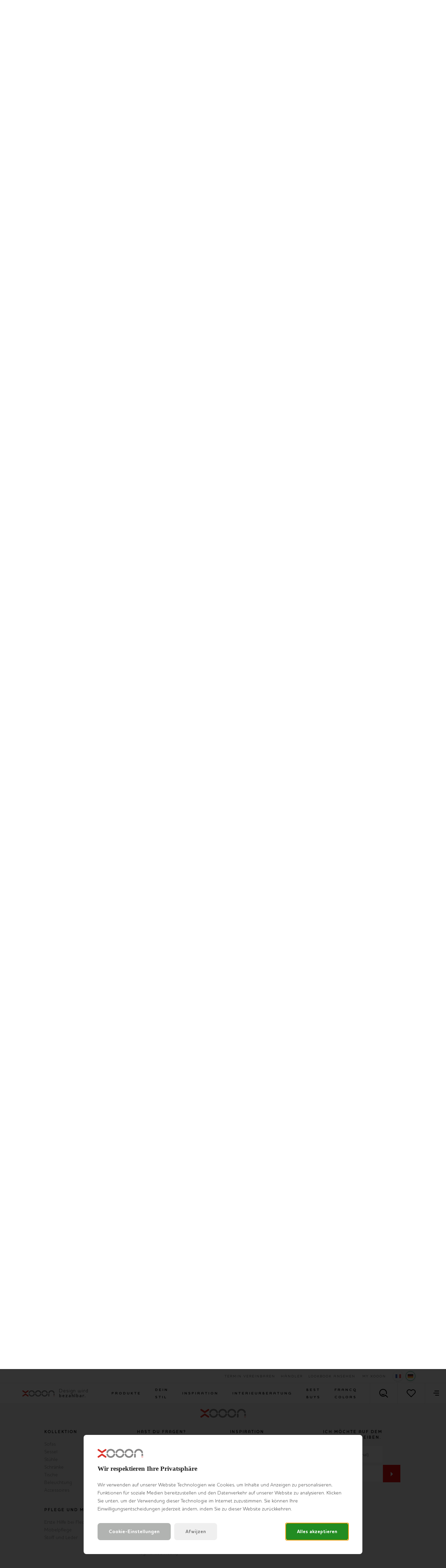

--- FILE ---
content_type: text/html; charset=utf-8
request_url: https://www.xooon.lu/de-lu/xn/sofas/ecksofas/brampton-longchair-links-49263001/
body_size: 81887
content:



<!doctype html>
<html lang="de-LU" class="    ">
<head>
    <meta charset="utf-8">
    <meta http-equiv="X-UA-Compatible" content="IE=edge">
    <title>Brampton, Longchair links</title>
    <meta name="viewport" content="width=device-width, initial-scale=1">
    <meta name="google" content="notranslate">

    <meta http-equiv="Accept-CH" content="DPR, Viewport-Width, Width">
    <meta http-equiv="content-type" content="text/html; charset=UTF-8">

        <meta name="mobile-web-app-capable" content="yes">
        <link rel="apple-touch-icon" sizes="180x180" href="/Content/icons/xn/apple-touch-icon.png">
        <link rel="icon" type="image/png" sizes="32x32" href="/Content/icons/xn/favicon-32x32.png">
        <link rel="icon" type="image/png" sizes="16x16" href="/Content/icons/xn/favicon-16x16.png">
        <link rel="mask-icon" href="/Content/icons/xn/safari-pinned-tab.svg" color="#E61110">
        <meta name="msapplication-TileColor" content="#ffffff">
        <meta name="msapplication-config" content="/Content/icons/xn/browserconfig.xml">
        <link rel="shortcut icon" href="/Content/icons/xn/favicon.ico" type="image/x-icon">
        <link rel="manifest" href="/manifest-xn.json" />

        <meta name="application-name" content="XOOON" />
        <meta property="og:type" content="website">
        <meta property="og:site_name" content="XOOON">
        <meta property="og:title" content="Brampton, Longchair links" />
                <meta property="og:image" content="https://habufa-res.cloudinary.com/e_trim:0:ffffff,q_auto,cs_srgb,f_auto,q_auto,cs_srgb,cs_srgb,f_auto/t_n/m/01428461cd454150860e145f535f837f.jpg" />
<meta property="og:description" content ="Brampton, Longchair links">
<meta name="description" content="Brampton, Longchair links">
<meta name="keywords" content ="Brampton, Longchair links">
<meta property="og:url" content="https://www.xooon.lu/de-lu/xn/sofas/ecksofas/brampton-longchair-links-49263001/" />
<link rel="alternate" hreflang="x-default" href="https://www.xooon.lu/de-lu/xn/sofas/ecksofas/brampton-longchair-links-49263001/" />
<link rel="alternate" hreflang="nl-nl" href="https://www.xooon.nl/xn/banken/hoekbanken/brampton-longchair-links-49263001/" />
<link rel="alternate" hreflang="nl-be" href="https://www.xooon.be/xn/salons/hoeksalons/brampton-longchair-links-49263001/" />
<link rel="alternate" hreflang="fr-be" href="https://www.xooon.be/fr-be/xn/canapes/canapes-d-angles/brampton-meridienne-gauche-49263001/" />
<link rel="alternate" hreflang="de-be" href="https://www.xooon.be/de-be/xn/sofas/ecksofas/brampton-longchair-links-49263001/" />
<link rel="alternate" hreflang="fr-fr" href="https://www.xooon.fr/xn/canapes/canapes-d-angles/brampton-meridienne-gauche-49263001/" />
<link rel="alternate" hreflang="fr-lu" href="https://www.xooon.lu/xn/canapes/canapes-d-angles/brampton-meridienne-gauche-49263001/" />
<link rel="alternate" hreflang="de-lu" href="https://www.xooon.lu/de-lu/xn/sofas/ecksofas/brampton-longchair-links-49263001/" />
<link rel="alternate" hreflang="de-de" href="https://www.xooon.de/xn/sofas/ecksofas/brampton-longchair-links-49263001/" />
<link rel="alternate" hreflang="de-at" href="https://www.xooon.at/xn/sofas/ecksofas/brampton-longchair-links-49263001/" />

    <link rel="canonical" href="https://www.xooon.lu/de-lu/xn/sofas/ecksofas/brampton-longchair-links-49263001/" />
    <style>
        svg {
            visibility: hidden;
        }
    </style>

    <link href="/Content/css/xn/main.min.css?v=20260113033921" rel="stylesheet" type="text/css" />

    
    <style>
        :root {
                --productGroupThemeColor: #f9bd34;
        }
    </style>


        <style>
            #js-flowbox-flow svg,
            #bzfy-feed-gate svg {
                visibility: visible;
            }

            .bzfy-icon.bzfy-icon--submit svg {
                -webkit-filter: initial !important;
                filter: initial !important;
            }
        </style>

        <script>
	        document.createElement("picture");

	        
        </script>
<script>
window.dataLayer = window.dataLayer || [];
window.dataLayer.push({
'page_type': 'ConfigurableProduct',
'server': 'SERVER4',
});
</script><!-- Google Tag Manager -->
<script>
(function (w, d, s, l, i) {
w[l] = w[l] || []; w[l].push({
'gtm.start':
new Date().getTime(), event: 'gtm.js'
}); var f = d.getElementsByTagName(s)[0],
j = d.createElement(s), dl = l != 'dataLayer' ? '&l=' + l : ''; j.async = true; j.src =
'https://www.googletagmanager.com/gtm.js?id=' + i + dl; f.parentNode.insertBefore(j, f);
})(window, document, 'script', 'dataLayer', 'GTM-NDRJL2N');
</script>
<!-- End Google Tag Manager -->
    

    


    

    </head>
<body class="xn      " data-concept="xn">
<!-- Google Tag Manager (noscript) -->
<noscript>
<iframe src="https://www.googletagmanager.com/ns.html?id=GTM-NDRJL2N" height="0" width="0" style="display:none;visibility:hidden"></iframe>
</noscript>
<!-- End Google Tag Manager (noscript) --><svg style="display: none;">
    <defs>

        <symbol id="logo-icon" width="40" height="40" viewBox="0 0 26 26" xmlns="http://www.w3.org/2000/svg">
            <g fill="none" fill-rule="evenodd">
                <path d="M24.927 24.363a2.405 2.405 0 0 1-3.345.58l-8.812-5.957-8.816 5.96a2.407 2.407 0 0 1-3.344-.58 2.371 2.371 0 0 1 .587-3.324l10.192-6.918c.412-.29.895-.432 1.38-.432.483 0 .963.142 1.378.432L24.34 21.04a2.376 2.376 0 0 1 .587 3.322M128.398 20.975a2.05 2.05 0 0 0-2.055 2.05c0 1.125.93 2.04 2.066 2.04a2.05 2.05 0 0 0 2.065-2.04c0-1.136-.931-2.05-2.076-2.05zm.01 4.442a2.404 2.404 0 0 1-2.413-2.396 2.405 2.405 0 0 1 2.413-2.398 2.409 2.409 0 0 1 2.415 2.398 2.408 2.408 0 0 1-2.415 2.396zm.379-2.201c.306-.076.56-.265.56-.657 0-.517-.394-.693-.864-.693h-.854c-.1 0-.165.062-.165.15v1.996c0 .088.064.162.165.162a.159.159 0 0 0 .166-.162v-.77h.636l.61.806c.064.089.103.126.179.126.089 0 .165-.05.165-.15 0-.05-.038-.102-.089-.164l-.51-.644zm-.992-.265v-.807h.662c.33 0 .559.1.559.401 0 .304-.23.406-.585.406h-.636zM.607 1.63a2.405 2.405 0 0 1 3.345-.581l8.812 5.957 8.816-5.96a2.408 2.408 0 0 1 3.344.581 2.371 2.371 0 0 1-.587 3.323l-10.192 6.919c-.412.289-.896.43-1.38.43-.483 0-.964-.141-1.378-.43L1.194 4.95A2.376 2.376 0 0 1 .607 1.63" fill="#DA322A" />
            </g>
        </symbol>

        <symbol id="logo-xn" width="131" height="26" viewBox="0 0 131 26" xmlns="http://www.w3.org/2000/svg">
            <g fill="none" fill-rule="evenodd">
                <path d="M77.826 9.299C79.482 3.864 84.446.21 90.174.21c5.719 0 10.681 3.653 12.345 9.085a2.379 2.379 0 0 1-1.599 2.972 2.4 2.4 0 0 1-2.999-1.589c-1.045-3.41-4.158-5.702-7.747-5.702-3.594 0-6.709 2.293-7.748 5.702-.384 1.26-1.729 1.97-2.998 1.592a2.378 2.378 0 0 1-1.602-2.972zM105.501 9.299C107.157 3.864 112.121.21 117.85.21c5.718 0 10.68 3.653 12.344 9.085a2.378 2.378 0 0 1-1.598 2.972 2.4 2.4 0 0 1-3-1.589c-1.045-3.41-4.158-5.702-7.746-5.702-3.595 0-6.71 2.293-7.748 5.702-.385 1.26-1.73 1.97-2.999 1.592a2.379 2.379 0 0 1-1.602-2.972zM51.724 9.299C53.379 3.864 58.345.21 64.07.21c5.724 0 10.686 3.653 12.345 9.085a2.377 2.377 0 0 1-1.598 2.972 2.25 2.25 0 0 1-.7.107 2.402 2.402 0 0 1-2.297-1.696c-1.043-3.41-4.154-5.702-7.75-5.702-3.594 0-6.707 2.293-7.746 5.702-.384 1.26-1.725 1.97-2.998 1.592a2.382 2.382 0 0 1-1.602-2.972zM25.62 9.299C27.28 3.864 32.244.21 37.973.21c5.723 0 10.68 3.653 12.342 9.085a2.374 2.374 0 0 1-1.599 2.972 2.252 2.252 0 0 1-.697.107 2.399 2.399 0 0 1-2.298-1.696c-1.047-3.41-4.155-5.702-7.748-5.702-3.596 0-6.71 2.293-7.75 5.702a2.408 2.408 0 0 1-2.995 1.592c-1.271-.385-1.991-1.713-1.606-2.972zM25.62 16.738a2.38 2.38 0 0 1 1.6-2.976 2.399 2.399 0 0 1 2.997 1.588c1.045 3.41 4.16 5.704 7.755 5.704 3.593 0 6.706-2.294 7.746-5.702a2.404 2.404 0 0 1 2.996-1.593 2.384 2.384 0 0 1 1.604 2.974c-1.658 5.437-6.623 9.087-12.346 9.087s-10.689-3.65-12.351-9.082zM76.418 16.733c-1.66 5.437-6.622 9.087-12.348 9.087-5.722 0-10.684-3.65-12.346-9.082a2.38 2.38 0 0 1 1.598-2.976 2.4 2.4 0 0 1 2.998 1.588c1.043 3.41 4.156 5.704 7.75 5.704 3.596 0 6.707-2.294 7.748-5.702a2.406 2.406 0 0 1 2.997-1.593 2.385 2.385 0 0 1 1.603 2.974zM90.174 25.82c-5.728 0-10.69-3.65-12.348-9.082a2.378 2.378 0 0 1 1.596-2.976 2.402 2.402 0 0 1 2.999 1.588c1.044 3.41 4.16 5.704 7.753 5.704 3.589 0 6.706-2.294 7.745-5.702a2.408 2.408 0 0 1 2.997-1.593 2.384 2.384 0 0 1 1.605 2.974c-1.658 5.437-6.625 9.087-12.347 9.087zM130.817 16.047v5.051a3.1 3.1 0 0 0-4.799-.017v-5.034a2.389 2.389 0 0 1 2.396-2.386 2.392 2.392 0 0 1 2.403 2.386zM107.281 25.4a2.39 2.39 0 0 0 2.4-2.384v-6.969a2.39 2.39 0 0 0-2.4-2.386 2.39 2.39 0 0 0-2.398 2.386v6.969a2.39 2.39 0 0 0 2.398 2.384z" fill="#888787" />
                <path d="M24.927 24.363a2.405 2.405 0 0 1-3.345.58l-8.812-5.957-8.816 5.96a2.407 2.407 0 0 1-3.344-.58 2.371 2.371 0 0 1 .587-3.324l10.192-6.918c.412-.29.895-.432 1.38-.432.483 0 .963.142 1.378.432L24.34 21.04a2.376 2.376 0 0 1 .587 3.322M128.398 20.975a2.05 2.05 0 0 0-2.055 2.05c0 1.125.93 2.04 2.066 2.04a2.05 2.05 0 0 0 2.065-2.04c0-1.136-.931-2.05-2.076-2.05zm.01 4.442a2.404 2.404 0 0 1-2.413-2.396 2.405 2.405 0 0 1 2.413-2.398 2.409 2.409 0 0 1 2.415 2.398 2.408 2.408 0 0 1-2.415 2.396zm.379-2.201c.306-.076.56-.265.56-.657 0-.517-.394-.693-.864-.693h-.854c-.1 0-.165.062-.165.15v1.996c0 .088.064.162.165.162a.159.159 0 0 0 .166-.162v-.77h.636l.61.806c.064.089.103.126.179.126.089 0 .165-.05.165-.15 0-.05-.038-.102-.089-.164l-.51-.644zm-.992-.265v-.807h.662c.33 0 .559.1.559.401 0 .304-.23.406-.585.406h-.636zM.607 1.63a2.405 2.405 0 0 1 3.345-.581l8.812 5.957 8.816-5.96a2.408 2.408 0 0 1 3.344.581 2.371 2.371 0 0 1-.587 3.323l-10.192 6.919c-.412.289-.896.43-1.38.43-.483 0-.964-.141-1.378-.43L1.194 4.95A2.376 2.376 0 0 1 .607 1.63" fill="#DA322A" />
            </g>
        </symbol>

        <symbol id="logo-xn-white" width="131" height="26" viewBox="0 0 131 26" xmlns="http://www.w3.org/2000/svg">
            <g fill="none" fill-rule="evenodd">
                <path d="M77.826 9.299C79.482 3.864 84.446.21 90.174.21c5.719 0 10.681 3.653 12.345 9.085a2.379 2.379 0 0 1-1.599 2.972 2.4 2.4 0 0 1-2.999-1.589c-1.045-3.41-4.158-5.702-7.747-5.702-3.594 0-6.709 2.293-7.748 5.702-.384 1.26-1.729 1.97-2.998 1.592a2.378 2.378 0 0 1-1.602-2.972zM105.501 9.299C107.157 3.864 112.121.21 117.85.21c5.718 0 10.68 3.653 12.344 9.085a2.378 2.378 0 0 1-1.598 2.972 2.4 2.4 0 0 1-3-1.589c-1.045-3.41-4.158-5.702-7.746-5.702-3.595 0-6.71 2.293-7.748 5.702-.385 1.26-1.73 1.97-2.999 1.592a2.379 2.379 0 0 1-1.602-2.972zM51.724 9.299C53.379 3.864 58.345.21 64.07.21c5.724 0 10.686 3.653 12.345 9.085a2.377 2.377 0 0 1-1.598 2.972 2.25 2.25 0 0 1-.7.107 2.402 2.402 0 0 1-2.297-1.696c-1.043-3.41-4.154-5.702-7.75-5.702-3.594 0-6.707 2.293-7.746 5.702-.384 1.26-1.725 1.97-2.998 1.592a2.382 2.382 0 0 1-1.602-2.972zM25.62 9.299C27.28 3.864 32.244.21 37.973.21c5.723 0 10.68 3.653 12.342 9.085a2.374 2.374 0 0 1-1.599 2.972 2.252 2.252 0 0 1-.697.107 2.399 2.399 0 0 1-2.298-1.696c-1.047-3.41-4.155-5.702-7.748-5.702-3.596 0-6.71 2.293-7.75 5.702a2.408 2.408 0 0 1-2.995 1.592c-1.271-.385-1.991-1.713-1.606-2.972zM25.62 16.738a2.38 2.38 0 0 1 1.6-2.976 2.399 2.399 0 0 1 2.997 1.588c1.045 3.41 4.16 5.704 7.755 5.704 3.593 0 6.706-2.294 7.746-5.702a2.404 2.404 0 0 1 2.996-1.593 2.384 2.384 0 0 1 1.604 2.974c-1.658 5.437-6.623 9.087-12.346 9.087s-10.689-3.65-12.351-9.082zM76.418 16.733c-1.66 5.437-6.622 9.087-12.348 9.087-5.722 0-10.684-3.65-12.346-9.082a2.38 2.38 0 0 1 1.598-2.976 2.4 2.4 0 0 1 2.998 1.588c1.043 3.41 4.156 5.704 7.75 5.704 3.596 0 6.707-2.294 7.748-5.702a2.406 2.406 0 0 1 2.997-1.593 2.385 2.385 0 0 1 1.603 2.974zM90.174 25.82c-5.728 0-10.69-3.65-12.348-9.082a2.378 2.378 0 0 1 1.596-2.976 2.402 2.402 0 0 1 2.999 1.588c1.044 3.41 4.16 5.704 7.753 5.704 3.589 0 6.706-2.294 7.745-5.702a2.408 2.408 0 0 1 2.997-1.593 2.384 2.384 0 0 1 1.605 2.974c-1.658 5.437-6.625 9.087-12.347 9.087zM130.817 16.047v5.051a3.1 3.1 0 0 0-4.799-.017v-5.034a2.389 2.389 0 0 1 2.396-2.386 2.392 2.392 0 0 1 2.403 2.386zM107.281 25.4a2.39 2.39 0 0 0 2.4-2.384v-6.969a2.39 2.39 0 0 0-2.4-2.386 2.39 2.39 0 0 0-2.398 2.386v6.969a2.39 2.39 0 0 0 2.398 2.384z" fill="#FFF" />
                <path d="M24.927 24.363a2.405 2.405 0 0 1-3.345.58l-8.812-5.957-8.816 5.96a2.407 2.407 0 0 1-3.344-.58 2.371 2.371 0 0 1 .587-3.324l10.192-6.918c.412-.29.895-.432 1.38-.432.483 0 .963.142 1.378.432L24.34 21.04a2.376 2.376 0 0 1 .587 3.322" fill="#DA322A" />
                <path d="M128.398 20.975a2.05 2.05 0 0 0-2.055 2.05c0 1.125.93 2.04 2.066 2.04a2.05 2.05 0 0 0 2.065-2.04c0-1.136-.931-2.05-2.076-2.05zm.01 4.442a2.404 2.404 0 0 1-2.413-2.396 2.405 2.405 0 0 1 2.413-2.398 2.409 2.409 0 0 1 2.415 2.398 2.408 2.408 0 0 1-2.415 2.396zm.379-2.201c.306-.076.56-.265.56-.657 0-.517-.394-.693-.864-.693h-.854c-.1 0-.165.062-.165.15v1.996c0 .088.064.162.165.162a.159.159 0 0 0 .166-.162v-.77h.636l.61.806c.064.089.103.126.179.126.089 0 .165-.05.165-.15 0-.05-.038-.102-.089-.164l-.51-.644zm-.992-.265v-.807h.662c.33 0 .559.1.559.401 0 .304-.23.406-.585.406h-.636z" fill="#FFF" />
                <path d="M.607 1.63a2.405 2.405 0 0 1 3.345-.581l8.812 5.957 8.816-5.96a2.408 2.408 0 0 1 3.344.581 2.371 2.371 0 0 1-.587 3.323l-10.192 6.919c-.412.289-.896.43-1.38.43-.483 0-.964-.141-1.378-.43L1.194 4.95A2.376 2.376 0 0 1 .607 1.63" fill="#DA322A" />
            </g>
        </symbol>

        <symbol id="logo-xn-narrowcasting" width="131" height="45" viewBox="0 0 131 44.5" xmlns="http://www.w3.org/2000/svg">
            <g>
                <path fill="#FFFFFF" d="M128.7,44.5H2.3c-1.3,0-2.3-1.1-2.3-2.3V2.3C0,1.1,1.1,0,2.3,0h126.3c1.3,0,2.3,1.1,2.3,2.3v39.8C131,43.4,129.9,44.5,128.7,44.5z" />
                <path fill="#757679" d="M75.4,19c1.3-4.4,5.3-7.3,9.9-7.3s8.5,2.9,9.9,7.3c0.3,1-0.3,2.1-1.3,2.4c-0.2,0.1-0.4,0.1-0.6,0.1 c-0.8,0-1.6-0.5-1.8-1.4c-0.8-2.8-3.3-4.6-6.2-4.6c-2.9,0-5.4,1.8-6.2,4.6c-0.3,1-1.4,1.6-2.4,1.3C75.6,21.1,75.1,20,75.4,19z" />
                <path fill="#757679" d="M97.5,19c1.3-4.4,5.3-7.3,9.9-7.3c4.6,0,8.5,2.9,9.9,7.3c0.3,1-0.3,2.1-1.3,2.4c-0.2,0.1-0.4,0.1-0.6,0.1c-0.8,0-1.6-0.5-1.8-1.4c-0.8-2.8-3.3-4.6-6.2-4.6c-2.9,0-5.4,1.8-6.2,4.6c-0.3,1-1.4,1.6-2.4,1.3C97.8,21.1,97.2,20,97.5,19z" />
                <path fill="#757679" d="M54.5,19c1.3-4.4,5.3-7.3,9.9-7.3c4.6,0,8.5,2.9,9.9,7.3c0.3,1-0.3,2.1-1.3,2.4c-0.2,0.1-0.4,0.1-0.6,0.1c-0.8,0-1.6-0.5-1.8-1.4c-0.8-2.8-3.3-4.6-6.2-4.6c-2.9,0-5.4,1.8-6.2,4.6c-0.3,1-1.4,1.6-2.4,1.3C54.7,21.1,54.2,20,54.5,19z" />
                <path fill="#757679" d="M33.6,19c1.3-4.4,5.3-7.3,9.9-7.3c4.6,0,8.5,2.9,9.9,7.3c0.3,1-0.3,2.1-1.3,2.4c-0.2,0.1-0.4,0.1-0.5,0.1c-0.8,0-1.6-0.5-1.8-1.4c-0.8-2.8-3.3-4.6-6.2-4.6c-2.9,0-5.4,1.8-6.2,4.6c-0.3,1-1.4,1.6-2.4,1.3C33.9,21.1,33.3,20,33.6,19z" />
                <path fill="#C12A21" d="M13.6,12.8c0.6-0.9,1.8-1.1,2.7-0.5l7,4.8l7.1-4.8c0.9-0.6,2.1-0.4,2.7,0.5c0.6,0.9,0.4,2.1-0.5,2.7l-8.2,5.6c-0.3,0.2-0.7,0.3-1.1,0.3s-0.8-0.1-1.1-0.3L14,15.5C13.2,14.9,13,13.7,13.6,12.8z" />
                <path fill="#C12A21" d="M33,31.2c-0.6,0.9-1.8,1.1-2.7,0.5l-7-4.8l-7.1,4.8c-0.9,0.6-2.1,0.4-2.7-0.5c-0.6-0.9-0.4-2.1,0.5-2.7l8.2-5.6c0.3-0.2,0.7-0.3,1.1-0.3s0.8,0.1,1.1,0.3l8.2,5.6C33.4,29.1,33.6,30.3,33,31.2z" />
                <path fill="#757679" d="M33.6,25c-0.3-1,0.3-2.1,1.3-2.4c1-0.3,2.1,0.3,2.4,1.3c0.8,2.8,3.3,4.6,6.2,4.6c2.9,0,5.4-1.8,6.2-4.6c0.3-1,1.4-1.6,2.4-1.3c1,0.3,1.6,1.4,1.3,2.4c-1.3,4.4-5.3,7.3-9.9,7.3C38.9,32.3,34.9,29.4,33.6,25z" />
                <path fill="#757679" d="M74.3,25c-1.3,4.4-5.3,7.3-9.9,7.3c-4.6,0-8.5-2.9-9.9-7.3c-0.3-1,0.3-2.1,1.3-2.4c1-0.3,2.1,0.3,2.4,1.3c0.8,2.8,3.3,4.6,6.2,4.6s5.4-1.8,6.2-4.6c0.3-1,1.4-1.6,2.4-1.3C74,22.9,74.5,24,74.3,25z" />
                <path fill="#757679" d="M85.2,32.3c-4.6,0-8.5-2.9-9.9-7.3c-0.3-1,0.3-2.1,1.3-2.4c1-0.3,2.1,0.3,2.4,1.3c0.8,2.8,3.3,4.6,6.2,4.6s5.4-1.8,6.2-4.6c0.3-1,1.4-1.6,2.4-1.3c1,0.3,1.6,1.4,1.3,2.4C93.8,29.4,89.8,32.3,85.2,32.3z" />
                <path fill="#757679" d="M97,30.1v-5.6c0-1.1,0.9-1.9,1.9-1.9c1.1,0,1.9,0.9,1.9,1.9v5.6c0,1.1-0.9,1.9-1.9,1.9C97.9,32,97,31.2,97,30.1z" />
                <path fill="#757679" d="M114,30.1v-5.6c0-1.1,0.9-1.9,1.9-1.9s1.9,0.9,1.9,1.9v5.6c0,1.1-0.9,1.9-1.9,1.9S114,31.2,114,30.1z" />
            </g>
        </symbol>

        <symbol id="shoppinglist" viewBox="0 0 595.28 595.28" xmlns="http://www.w3.org/2000/svg">
            <g>
                <path d="M470.54,455.67c-1.8,0-3.4-0.07-4.65-0.14H295.11c-77.52,0-101.24-50.2-103.32-78.63l-57.9-320.42H28.42
			c-14.91,0-26.97-12.07-26.97-26.97S13.51,2.53,28.42,2.53h128c13.04,0,24.2,9.36,26.56,22.19l62.2,344.14
			c0.21,1.25,0.35,2.57,0.42,3.81c0.55,6.31,5.89,28.85,49.58,28.85h171.9c1.59,0,3.19,0.14,4.85,0.42
			c0.76-0.07,18.72,0.21,31.9-37.31c20.66-58.52,35.09-190.13,35.23-191.45c0.14-4.44-1.25-23.99-10.4-33.49
			c-2.57-2.63-7.14-6.17-17.68-6.17c-58.59,0-188.4-6.73-193.88-7c-14.84-0.76-26.28-13.45-25.52-28.36
			c0.76-14.84,13.59-26.56,28.29-25.52c1.32,0.07,133.9,6.93,191.03,6.93c22.88,0,42.58,7.97,56.86,23.09
			c26.56,28.01,25.17,70.1,24.89,74.82c-0.69,7.14-15.32,140.69-38.07,205.11C531.49,448.32,488.71,455.67,470.54,455.67" />
                <path d="M467.07,247.17h-148.6c-14.91,0-26.97-12.07-26.97-26.97c0-14.91,12.07-26.97,26.97-26.97h148.6
			c14.91,0,26.97,12.07,26.97,26.97C494.05,235.1,481.91,247.17,467.07,247.17" />
                <path d="M441.42,342.16H339c-14.91,0-26.97-12.07-26.97-26.97s12.07-26.97,26.97-26.97h102.42
			c14.91,0,26.97,12.07,26.97,26.97S456.33,342.16,441.42,342.16" />
                <path d="M339,523.7c0,24.27-19.62,43.89-43.89,43.89s-43.89-19.62-43.89-43.89s19.62-43.89,43.89-43.89
			C319.38,479.8,339,499.43,339,523.7" />
                <path d="M510.97,523.7c0,24.27-19.62,43.89-43.89,43.89c-24.27,0-43.89-19.62-43.89-43.89s19.62-43.89,43.89-43.89
			C491.27,479.8,510.97,499.43,510.97,523.7" />
            </g>
        </symbol>

        <symbol id="shoppinglist1" viewBox="0 0 471.701 471.701" xmlns="http://www.w3.org/2000/svg">
            <g>
                <path stroke="black" stroke-width="15" d="M433.601,67.001c-24.7-24.7-57.4-38.2-92.3-38.2s-67.7,13.6-92.4,38.3l-12.9,12.9l-13.1-13.1   c-24.7-24.7-57.6-38.4-92.5-38.4c-34.8,0-67.6,13.6-92.2,38.2c-24.7,24.7-38.3,57.5-38.2,92.4c0,34.9,13.7,67.6,38.4,92.3   l187.8,187.8c2.6,2.6,6.1,4,9.5,4c3.4,0,6.9-1.3,9.5-3.9l188.2-187.5c24.7-24.7,38.3-57.5,38.3-92.4   C471.801,124.501,458.301,91.701,433.601,67.001z M414.401,232.701l-178.7,178l-178.3-178.3c-19.6-19.6-30.4-45.6-30.4-73.3   s10.7-53.7,30.3-73.2c19.5-19.5,45.5-30.3,73.1-30.3c27.7,0,53.8,10.8,73.4,30.4l22.6,22.6c5.3,5.3,13.8,5.3,19.1,0l22.4-22.4   c19.6-19.6,45.7-30.4,73.3-30.4c27.6,0,53.6,10.8,73.2,30.3c19.6,19.6,30.3,45.6,30.3,73.3   C444.801,187.101,434.001,213.101,414.401,232.701z" />
            </g>
        </symbol>

        <symbol id="favorite" viewBox="0 0 471.701 471.701" xmlns="http://www.w3.org/2000/svg">
            <g>
                <path stroke="black" stroke-width="5" d="M433.601,67.001c-24.7-24.7-57.4-38.2-92.3-38.2s-67.7,13.6-92.4,38.3l-12.9,12.9l-13.1-13.1   c-24.7-24.7-57.6-38.4-92.5-38.4c-34.8,0-67.6,13.6-92.2,38.2c-24.7,24.7-38.3,57.5-38.2,92.4c0,34.9,13.7,67.6,38.4,92.3   l187.8,187.8c2.6,2.6,6.1,4,9.5,4c3.4,0,6.9-1.3,9.5-3.9l188.2-187.5c24.7-24.7,38.3-57.5,38.3-92.4   C471.801,124.501,458.301,91.701,433.601,67.001z M414.401,232.701l-178.7,178l-178.3-178.3c-19.6-19.6-30.4-45.6-30.4-73.3   s10.7-53.7,30.3-73.2c19.5-19.5,45.5-30.3,73.1-30.3c27.7,0,53.8,10.8,73.4,30.4l22.6,22.6c5.3,5.3,13.8,5.3,19.1,0l22.4-22.4   c19.6-19.6,45.7-30.4,73.3-30.4c27.6,0,53.6,10.8,73.2,30.3c19.6,19.6,30.3,45.6,30.3,73.3   C444.801,187.101,434.001,213.101,414.401,232.701z" />
            </g>
        </symbol>

        <symbol id="arsymbol" viewBox="0 0 50 54" xmlns="http://www.w3.org/2000/svg">
            <g>
                <clipPath id="a" transform="translate(-15 -12)"><path d="m0 0h78v78h-78z" /></clipPath>
                <clipPath id="b" transform="translate(-15 -12)"><path d="m15.48 12.49h23.67v14.2h-23.67z" /></clipPath>
                <clipPath id="c" transform="translate(-15 -12)"><path d="m15.48 25.41h46.03v27.16h-46.03z" /></clipPath>
                <clipPath id="d" transform="translate(-15 -12)"><path d="m37.87 12.49h23.64v14.2h-23.64z" /></clipPath>
                <clipPath id="e" transform="translate(-15 -12)"><path d="m15.48 25.41h46.03v27.16h-46.03z" /></clipPath>
                <clipPath id="f" transform="translate(-15 -12)"><path d="m15.48 51.28h23.67v14.24h-23.67z" /></clipPath>
                <clipPath id="g" transform="translate(-15 -12)"><path d="m37.87 51.28h23.64v14.24h-23.64z" /></clipPath>
                <clipPath id="h" transform="translate(-15 -12)"><path d="m15.48 25.41h1.28v27.16h-1.28z" /></clipPath>
                <clipPath id="i" transform="translate(-15 -12)"><path d="m60.23 25.41h1.28v27.16h-1.28z" /></clipPath>
                <clipPath id="j" transform="translate(-15 -12)"><path d="m37.87 12.49h1.28v52.96h-1.28z" /></clipPath>
                <g clip-path="url(#a)"><g clip-path="url(#a)"><path d="m45 18a1.12 1.12 0 0 1 -.56-.15l-6-3.44-6 3.45a1.12 1.12 0 1 1 -1.12-1.95l6.68-3.76a1.12 1.12 0 0 1 1.12 0l6.51 3.77a1.12 1.12 0 0 1 -.63 2.08" transform="translate(-15 -12)" /><path d="m38.51 47.65a1.12 1.12 0 0 1 -1.12-1.12v-7.53a1.12 1.12 0 1 1 2.25 0v7.54a1.12 1.12 0 0 1 -1.12 1.12" transform="translate(-15 -12)" /><path d="m16.12 34.71a1.12 1.12 0 0 1 -1.12-1.13v-7.58a1.12 1.12 0 1 1 2.24 0v7.54a1.12 1.12 0 0 1 -1.12 1.12" transform="translate(-15 -12)" /><path d="m60.88 34.71a1.12 1.12 0 0 1 -1.12-1.12v-7.59a1.12 1.12 0 1 1 2.24 0v7.54a1.12 1.12 0 0 1 -1.12 1.12" transform="translate(-15 -12)" /><path d="m60.88 53a1.12 1.12 0 0 1 -1.12-1.12v-7.49a1.12 1.12 0 0 1 1.12-1.12 1.12 1.12 0 0 1 1.12 1.12v7.54a1.12 1.12 0 0 1 -1.12 1.07z" transform="translate(-15 -12)" /><path d="m16.12 53a1.12 1.12 0 0 1 -1.12-1.07v-7.54a1.12 1.12 0 1 1 2.24 0v7.54a1.12 1.12 0 0 1 -1.12 1.07" transform="translate(-15 -12)" /><path d="m38.51 22.47a1.12 1.12 0 0 1 -1.12-1.12v-8.22a1.12 1.12 0 1 1 2.25 0v8.22a1.12 1.12 0 0 1 -1.12 1.12" transform="translate(-15 -12)" /><path d="m38.51 66a1.12 1.12 0 0 1 -1.12-1.12v-7.54a1.12 1.12 0 1 1 2.25 0v7.54a1.12 1.12 0 0 1 -1.13 1.12" transform="translate(-15 -12)" /><path d="m38.51 66a1.13 1.13 0 0 1 -.56-.15l-6.56-3.79a1.12 1.12 0 0 1 1.12-1.95l6 3.47 5.91-3.43a1.12 1.12 0 0 1 1.13 1.95l-6.48 3.75a1.11 1.11 0 0 1 -.56.15" transform="translate(-15 -12)" /><path d="m38.51 40.11a1.13 1.13 0 0 1 -.51-.11l-6.53-3.77a1.12 1.12 0 0 1 1.12-1.95l6 3.45 6-3.45a1.12 1.12 0 0 1 1.13 1.95l-6.64 3.77a1.11 1.11 0 0 1 -.56.15" transform="translate(-15 -12)" /><path d="m54.35 30.94a1.12 1.12 0 0 1 -.56-2.1l6.52-3.77a1.12 1.12 0 0 1 1.13 1.93l-6.52 3.77a1.12 1.12 0 0 1 -.56.15" transform="translate(-15 -12)" /><path d="m60.87 27.17a1.12 1.12 0 0 1 -.56-.15l-6.53-3.77a1.12 1.12 0 1 1 1.12-1.95l6.53 3.77a1.12 1.12 0 0 1 -.56 2.1" transform="translate(-15 -12)" /><path d="m22.65 30.94a1.12 1.12 0 0 1 -.56-.15l-6.53-3.79a1.12 1.12 0 0 1 1.12-1.95l6.52 3.77a1.12 1.12 0 0 1 -.56 2.1" transform="translate(-15 -12)" /><path d="m16.12 27.17a1.12 1.12 0 0 1 -.56-2.1l6.52-3.76a1.12 1.12 0 0 1 1.12 1.95l-6.52 3.74a1.13 1.13 0 0 1 -.56.15" transform="translate(-15 -12)" /><path d="m54.34 56.82a1.12 1.12 0 0 1 -.56-2.1l6.54-3.72a1.12 1.12 0 1 1 1.12 1.95l-6.54 3.72a1.13 1.13 0 0 1 -.56.15" transform="translate(-15 -12)" /><path d="m60.88 53a1.12 1.12 0 0 1 -.56-.15l-6.53-3.77a1.12 1.12 0 0 1 1.12-1.95l6.53 3.87a1.12 1.12 0 0 1 -.56 2.1" transform="translate(-15 -12)" /><path d="m22.65 56.82a1.13 1.13 0 0 1 -.56-.15l-6.53-3.77a1.12 1.12 0 0 1 1.13-1.9l6.52 3.77a1.12 1.12 0 0 1 -.56 2.1" transform="translate(-15 -12)" /><path d="m16.12 53a1.12 1.12 0 0 1 -.56-2.1l6.51-3.77a1.12 1.12 0 0 1 1.13 1.95l-6.51 3.82a1.12 1.12 0 0 1 -.56.15" transform="translate(-15 -12)" /><g clip-path="url(#b)" opacity=".2"><path d="m16.12 26.69a.64.64 0 0 1 -.32-1.2l22.39-12.92a.64.64 0 0 1 .64 1.11l-22.39 12.92a.64.64 0 0 1 -.32.09" transform="translate(-15 -12)" /></g><g clip-path="url(#c)" opacity=".2"><path d="m16.12 52.57a.64.64 0 0 1 -.32-1.2l44.76-25.88a.64.64 0 0 1 .64 1.11l-44.76 25.88a.64.64 0 0 1 -.32.09" transform="translate(-15 -12)" /></g><g clip-path="url(#d)" opacity=".2"><path d="m60.87 26.69a.64.64 0 0 1 -.32-.09l-22.36-12.92a.64.64 0 0 1 .64-1.11l22.36 12.92a.64.64 0 0 1 -.32 1.2" transform="translate(-15 -12)" /></g><g clip-path="url(#e)" opacity=".2"><path d="m60.88 52.57a.63.63 0 0 1 -.32-.09l-44.76-25.88a.64.64 0 0 1 .64-1.11l44.76 25.88a.64.64 0 0 1 -.32 1.2" transform="translate(-15 -12)" /></g><g clip-path="url(#f)" opacity=".2"><path d="m38.51 65.52a.64.64 0 0 1 -.32-.09l-22.39-13a.64.64 0 0 1 .64-1.11l22.39 13a.64.64 0 0 1 -.32 1.2" transform="translate(-15 -12)" /></g><g clip-path="url(#g)" opacity=".2"><path d="m38.51 65.52a.64.64 0 0 1 -.32-1.2l22.36-13a.64.64 0 0 1 .64 1.11l-22.36 13a.64.64 0 0 1 -.32.09" transform="translate(-15 -12)" /></g><g clip-path="url(#h)" opacity=".2"><path d="m16.12 52.57a.64.64 0 0 1 -.64-.64v-25.93a.64.64 0 1 1 1.28 0v25.93a.64.64 0 0 1 -.64.64" transform="translate(-15 -12)" /></g><g clip-path="url(#i)" opacity=".2"><path d="m60.88 52.57a.64.64 0 0 1 -.64-.64v-25.93a.64.64 0 1 1 1.28 0v25.93a.64.64 0 0 1 -.64.64" transform="translate(-15 -12)" /></g><g clip-path="url(#j)" opacity=".2"><path d="m38.51 65.45a.64.64 0 0 1 -.64-.64v-51.68a.64.64 0 0 1 1.28 0v51.68a.64.64 0 0 1 -.64.64" transform="translate(-15 -12)" /></g></g></g>
            </g>
        </symbol>

        <symbol id="delete" viewBox="0 0 491.111 491.111" xmlns="http://www.w3.org/2000/svg">
            <g>
                <path d="M310.082,245.553l51.883-51.877c3.686-3.678,5.755-8.669,5.755-13.885c0-5.208-2.069-10.206-5.755-13.885   l-36.769-36.759c-7.662-7.664-20.105-7.664-27.768,0l-51.87,51.876l-51.885-51.876c-7.662-7.664-20.089-7.664-27.768,0   l-36.753,36.759c-3.688,3.68-5.756,8.678-5.756,13.885c0,5.216,2.068,10.207,5.756,13.885l51.876,51.877l-51.884,51.875   c-7.672,7.681-7.672,20.108,0,27.779l36.753,36.761c7.679,7.662,20.106,7.662,27.769,0l51.893-51.885l51.878,51.885   c7.662,7.662,20.106,7.662,27.768,0l36.769-36.761c7.655-7.671,7.655-20.098,0-27.779L310.082,245.553z" />
                <path d="M245.556,0C110.16,0,0,110.162,0,245.564c0,135.387,110.16,245.547,245.556,245.547   c135.394,0,245.555-110.16,245.555-245.547C491.111,110.162,380.95,0,245.556,0z M245.556,438.198   c-106.218,0-192.641-86.424-192.641-192.633c0-106.233,86.423-192.648,192.641-192.648c106.217,0,192.639,86.416,192.639,192.648   C438.195,351.773,351.773,438.198,245.556,438.198z" />
            </g>
        </symbol>

        <symbol id="information" xmlns="http://www.w3.org/2000/svg" width="24" height="24" viewBox="0 0 122.88 123.05">
            <path d="M60.88,0a59.43,59.43,0,0,1,43,17,63.19,63.19,0,0,1,15.82,65.08A61,61,0,0,1,109,101.52a59,59,0,0,1-5,5.4A58.28,58.28,0,0,1,65.59,123,59.1,59.1,0,0,1,26,109.5c-1.13-.92-2.22-1.89-3.29-2.89L6.55,112.26a4.93,4.93,0,0,1-6.08-6.75L9,87.5A62.89,62.89,0,0,1,5.15,76.81a63.69,63.69,0,0,1-2-13.72A62.48,62.48,0,0,1,7.25,38.43,61,61,0,0,1,20.68,17.52,58.89,58.89,0,0,1,39.12,4.82,57.76,57.76,0,0,1,60.88,0ZM59.25,36.15a7.78,7.78,0,0,1,.57-3,7.6,7.6,0,0,1,1.71-2.49A8,8,0,0,1,64,29a7.57,7.57,0,0,1,2.9-.56,7.48,7.48,0,0,1,2.89.56,7.77,7.77,0,0,1,2.44,1.69,7.6,7.6,0,0,1,1.68,2.5,7.88,7.88,0,0,1,.55,3,7.71,7.71,0,0,1-.55,2.93,7.82,7.82,0,0,1-1.67,2.51,7.59,7.59,0,0,1-2.45,1.72,7.27,7.27,0,0,1-2.89.57,7.5,7.5,0,0,1-3-.57,7.25,7.25,0,0,1-2.47-1.7,7.54,7.54,0,0,1-2.23-5.46Zm2.92,45.24L62,82c-.15.63-.36,1.51.13,2.06a.91.91,0,0,0,.34.22,1.35,1.35,0,0,0,.52.09,2.59,2.59,0,0,0,1.37-.61,13,13,0,0,0,2-1.94,35.09,35.09,0,0,0,2.43-3.13q1.26-1.78,2.64-4.1a.36.36,0,0,1,.48-.12l3.1,2.31a.35.35,0,0,1,.09.47,54.27,54.27,0,0,1-4.33,6.5,29.76,29.76,0,0,1-4.48,4.64h0a17.37,17.37,0,0,1-4.65,2.77,13.49,13.49,0,0,1-4.91.93,13.32,13.32,0,0,1-3.86-.51A7.59,7.59,0,0,1,50,90a6.71,6.71,0,0,1-1.76-2.58A9.38,9.38,0,0,1,47.68,84a18.3,18.3,0,0,1,.72-4.58c.17-.64.38-1.35.63-2.14l5.46-16.86.45-1.59c.11-.44.21-.83.28-1.16a8.23,8.23,0,0,0,.15-.86,7.06,7.06,0,0,0,.05-.73,2.59,2.59,0,0,0-.19-1v0a2.12,2.12,0,0,0-.54-.76,2.4,2.4,0,0,0-.89-.52,3.69,3.69,0,0,0-1.2-.18H48.2a.35.35,0,0,1-.35-.35l0-.12L49,48.88a.34.34,0,0,1,.33-.25l22.41-.71a.36.36,0,0,1,.36.34l0,.11-9.94,33ZM97,24.07A49.61,49.61,0,0,0,61.11,9.86a48.05,48.05,0,0,0-18,4A48.88,48.88,0,0,0,27.7,24.43,51.22,51.22,0,0,0,16.43,41.94,52.88,52.88,0,0,0,13,62.75a53.74,53.74,0,0,0,1.68,11.59,52.72,52.72,0,0,0,4,10.63,4.93,4.93,0,0,1,.21,4.62l-4.49,9.49,7.8-2.72a4.92,4.92,0,0,1,5.36,1.19,51.13,51.13,0,0,0,4.68,4.35,49.35,49.35,0,0,0,33,11.28,48.43,48.43,0,0,0,31.87-13.4,49.81,49.81,0,0,0,4.2-4.51,51.54,51.54,0,0,0,9-16.3A53.38,53.38,0,0,0,97,24.07Z" />
        </symbol>
        <symbol id="information2" xmlns="http://www.w3.org/2000/svg" width="24" height="24" viewBox="0 0 122.88 122.88">
            <g>
                <path fill-rule="evenodd" clip-rule="evenodd" d="M61.44,0c33.926,0,61.44,27.514,61.44,61.44c0,33.926-27.514,61.439-61.44,61.439 C27.513,122.88,0,95.366,0,61.44C0,27.514,27.513,0,61.44,0L61.44,0z M79.42,98.215H43.46v-6.053h6.757v-36.96H43.46v-4.816h16.808 c4.245,0,8.422-0.51,12.549-1.551v43.328h6.604V98.215L79.42,98.215z M63.859,21.078c2.785,0,4.975,0.805,6.571,2.396 c1.579,1.59,2.377,3.771,2.377,6.581c0,2.848-1.358,5.381-4.093,7.601c-2.751,2.22-5.941,3.338-9.577,3.338 c-2.733,0-4.905-0.765-6.569-2.297c-1.665-1.551-2.497-3.556-2.497-6.05c0-3.143,1.358-5.853,4.059-8.152 C56.83,22.219,60.072,21.078,63.859,21.078L63.859,21.078z" />
            </g>
        </symbol>

        <symbol id="stepper-complete" width="24" height="24" viewBox="0 0 24 24" xmlns="http://www.w3.org/2000/svg">
            <path d="M21,7L9,19L3.5,13.5L4.91,12.09L9,16.17L19.59,5.59L21,7Z"></path>
        </symbol>

        <symbol id="close" width="14" height="13" viewBox="0 0 14 13" xmlns="http://www.w3.org/2000/svg">
            <path d="M7.235 4.978l4.95-4.95 1.414 1.415-4.95 4.95 4.95 4.949-1.414 1.414-4.95-4.95-4.95 4.95-1.414-1.414 4.95-4.95-4.95-4.95L2.285.029l4.95 4.95z" fill-rule="nonzero" />
        </symbol>

        <symbol id="chevron" viewBox="0 0 7 13" xmlns="http://www.w3.org/2000/svg">
            <path d="M.364 12.727V0l3.173 3.174a424.73 424.73 0 0 1 3.174 3.19c0 .01-1.428 1.445-3.173 3.19L.364 12.727z" fill-rule="evenodd" />
        </symbol>

        <symbol id="double-chevron" width="10" height="6" viewBox="0 0 10 6" xmlns="http://www.w3.org/2000/svg">
            <path d="M0 1.488L1.307.18l3.229 3.228L6.24 1.705C7.177.767 7.95 0 7.957 0c.007 0 .289.276.627.614l.615.615L6.84 3.588a333.882 333.882 0 0 1-2.37 2.358c-.008 0-1.016-1.003-2.242-2.229L0 1.487z" fill="#000" fill-rule="evenodd" />
        </symbol>

        <symbol id="arrow" width="14" height="14" viewBox="0 0 14 14" xmlns="http://www.w3.org/2000/svg">
            <path d="M6.45 1.107L7.514 0 14 6.611l-6.486 6.611-1.064-1.107 4.645-4.734H0v-1.54h11.095z" fill-rule="nonzero" />
        </symbol>

        <symbol id="search" viewBox="0 0 595.28 595.28" xmlns="http://www.w3.org/2000/svg">
            <path d="M567.23,594.06c-6.87,0-13.67-2.65-18.9-7.96L428.09,463.84c-46.72,40.87-105.47,63.01-168.07,63.01
				c-142.64,0-258.7-118-258.7-263.03S117.38,0.8,260.02,0.8s258.7,118,258.7,263.03c0,27.53-4.19,54.7-12.44,80.69
				c-4.53,14.25-19.58,22.15-33.6,17.54c-14.02-4.61-21.78-19.91-17.25-34.16c6.53-20.61,9.83-42.2,9.83-64.06
				c0-115.06-92.07-208.68-205.24-208.68S54.78,148.76,54.78,263.83s92.07,208.75,205.24,208.75c56.96,0,109.94-23.19,149.17-65.32
				c4.95-5.31,11.82-8.38,19.03-8.52c7.9,0.07,14.15,2.79,19.24,7.96l138.66,140.98c10.44,10.62,10.44,27.8,0,38.42
				C580.9,591.4,574.1,594.06,567.23,594.06" />
            <path d="M257,427.51c-0.89,0-1.79,0-2.75,0c-58.54-1.33-99.22-45.83-100.94-47.65c-9.96-11.11-9.21-28.22,1.65-38.35
				c10.86-10.06,27.69-9.36,37.65,1.61c0.76,0.84,27.97,29.55,63.21,30.18c21.85,0.77,42.67-10.06,63.21-30.95
				c10.44-10.62,27.35-10.62,37.79,0s10.44,27.8,0,38.42C326.26,411.79,292.66,427.51,257,427.51" />
        </symbol>

        <symbol id="searchclose" viewBox="0 0 14 13" xmlns="http://www.w3.org/2000/svg">
            <path d="M7.235 4.978l4.95-4.95 1.414 1.415-4.95 4.95 4.95 4.949-1.414 1.414-4.95-4.95-4.95 4.95-1.414-1.414 4.95-4.95-4.95-4.95L2.285.029l4.95 4.95z" fill-rule="nonzero" />
        </symbol>

        <symbol id="account" width="25" height="25" viewBox="0 0 595.3 595.3" xmlns="http://www.w3.org/2000/svg">
            <path d="M399.5,330.1c47.7-32.1,79.1-86.6,79.1-148.2C478.6,83.4,398.5,3.3,300,3.3S121.3,83.4,121.3,181.9
	    c0,61.1,30.9,115.2,77.9,147.4C76.9,359.1,0,445.9,0,563.9c0,13.1,10.6,23.7,23.7,23.7c1.1,0,2.2-0.2,3.2-0.3
	    c1.1,0.1,2.1,0.3,3.2,0.3h541.3h0.1h0.1c13.1,0,23.7-10.6,23.7-23.7C595.3,447.1,519.8,360.7,399.5,330.1z M299.9,56.6
	    c69.1,0,125.3,56.2,125.3,125.3S369,307.2,299.9,307.2S174.7,251,174.7,181.9S230.9,56.6,299.9,56.6z M297.6,365.3
	    c139.5,0,236.4,69.4,248.9,175H48.7C61.3,434.6,158.1,365.3,297.6,365.3z" />
        </symbol>

        <symbol id="check" width="14" height="11" viewBox="0 0 14 11" xmlns="http://www.w3.org/2000/svg">
            <path d="M0 6.04l1.509-1.992L5.54 7.465 12.165 0 14 1.69 5.798 11z" fill-rule="evenodd" />
        </symbol>

        <symbol id="minus" width="10" height="2" viewBox="0 0 10 2" xmlns="http://www.w3.org/2000/svg">
            <path d="M10 .15v1.7H0V.15z" fill-rule="nonzero" />
        </symbol>

        <symbol id="plus" width="10" height="10" viewBox="0 0 10 10" xmlns="http://www.w3.org/2000/svg">
            <path d="M10 4.15v1.7H5.85V10h-1.7V5.85H0v-1.7h4.15V0h1.7v4.15z" fill-rule="nonzero" />
        </symbol>

        <symbol id="minus2" width="32" height="32" viewBox="0 0 24 24" xmlns="http://www.w3.org/2000/svg">
            <path d="M12 0c-6.627 0-12 5.373-12 12s5.373 12 12 12 12-5.373 12-12-5.373-12-12-12zm7 14h-14v-4h14v4z" fill-rule="nonzero" />
        </symbol>

        <symbol id="plus2" width="32" height="32" viewBox="0 0 24 24" xmlns="http://www.w3.org/2000/svg">
            <path d="M12 0c-6.627 0-12 5.373-12 12s5.373 12 12 12 12-5.373 12-12-5.373-12-12-12zm7 14h-5v5h-4v-5h-5v-4h5v-5h4v5h5v4z" fill-rule="nonzero" />
        </symbol>

        <symbol id="giftcard" width="32" height="32" viewBox="0 -44 479.97011 479">
            <path d="m383.984375 104.472656h16v32h-16zm0 0" />
            <path d="m351.984375 104.472656h16v32h-16zm0 0" />
            <path d="m319.984375 104.472656h16v32h-16zm0 0" />
            <path d="m287.984375 104.472656h16v32h-16zm0 0" />
            <path d="m383.984375 256.472656h16v16h-16zm0 0" />
            <path d="m351.984375 256.472656h16v16h-16zm0 0" />
            <path d="m319.984375 256.472656h16v16h-16zm0 0" />
            <path d="m287.984375 256.472656h16v16h-16zm0 0" />
            <path d="m23.984375 231.871094v48.601562c.027344 22.082032 17.921875 39.972656 40 40h144.625l142.398437 68.335938c8.921876 4.273437 19.175782 4.820312 28.5 1.515625 9.324219-3.300781 16.949219-10.179688 21.1875-19.117188l24.738282-52c17.882812-4.34375 30.492187-20.332031 30.550781-38.734375v-25.472656l20.359375-42.765625c8.839844-18.601563 1.007812-40.847656-17.535156-49.808594l-2.824219-1.351562v-56.601563c-.027344-22.082031-17.917969-39.972656-40-40h-161.289063l-125.71875-60.335937c-8.917968-4.273438-19.175781-4.820313-28.496093-1.515625-9.324219 3.300781-16.949219 10.179687-21.191407 19.117187l-20.59375 43.269531c-19.816406 2.613282-34.648437 19.476563-34.710937 39.464844v33.464844l-20.359375 42.773438c-8.835938 18.601562-1.003906 40.847656 17.535156 49.808593zm432-52.382813c7.714844 6.21875 10.15625 16.914063 5.90625 25.863281l-5.90625 12.410157zm-69.757813 184.800781c-2.410156 5.101563-6.75 9.03125-12.0625 10.917969-5.316406 1.890625-11.164062 1.582031-16.25-.855469l-112.328124-53.878906h161.519531zm53.757813-83.816406c0 13.253906-10.746094 24-24 24h-264v-92.511718c17.792969 17.117187 41.535156 26.664062 66.226563 26.632812v-16c-20.539063.023438-40.292969-7.902344-55.113282-22.121094h276.886719zm-280.542969-100.96875 15.742188-39.558594c3.117187-7.664062 11.011718-12.261718 19.214844-11.183593 8.203124 1.074219 14.644531 7.550781 15.675781 15.761719 1.03125 8.207031-3.609375 16.078124-11.289063 19.148437zm256.542969-99.03125c13.253906 0 24 10.746094 24 24v80h-249.984375l14.753906-5.921875c14.515625-5.753906 23.296875-20.601562 21.351563-36.09375-1.945313-15.492187-14.128907-27.707031-29.613281-29.695312-15.488282-1.988281-30.359376 6.753906-36.15625 21.253906l-8.351563 20.96875v-74.511719zm-322.238281-51.847656c2.40625-5.101562 6.746094-9.03125 12.0625-10.921875 5.3125-1.886719 11.160156-1.578125 16.25.859375l95.671875 45.910156h-141.050781zm-53.761719 75.847656c0-13.253906 10.746094-24 24-24h72v68.929688l-6.128906-15.386719c-5.824219-14.425781-20.660157-23.097656-36.089844-21.09375-15.429687 2-27.5625 14.164063-29.515625 29.601563-1.957031 15.433593 6.757812 30.242187 21.199219 36.027343l14.742187 5.921875h-60.207031zm90.777344 75.03125-39.34375-15.832031c-7.753907-3.035156-12.46875-10.9375-11.457031-19.203125 1.011718-8.265625 7.496093-14.792969 15.753906-15.867188 8.257812-1.074218 16.191406 3.578126 19.285156 11.3125zm-90.777344 20.96875h87.113281c-14.824218 14.21875-34.574218 22.144532-55.113281 22.121094v16c23.648437.023438 46.457031-8.746094 64-24.601562v90.480468h-72c-13.253906 0-24-10.746094-24-24zm-21.902344-12.878906 5.902344-12.417969v38.28125c-7.714844-6.21875-10.15625-16.914062-5.902344-25.863281zm0 0" />
        </symbol>

        <symbol id="ruler" viewBox="0 0 480 480" xmlns="http://www.w3.org/2000/svg">
            <path d="M342.212,0H137.788c-5.522,0-10,4.477-10,10v460c0,5.523,4.478,10,10,10h204.425c5.522,0,10-4.477,10-10V10
				C352.212,4.477,347.734,0,342.212,0z M178.879,460h-31.091V20h31.091V460z M332.212,51.114h-28.334c-5.522,0-10,4.477-10,10
				s4.478,10,10,10h28.334v31.106h-53.879c-5.522,0-10,4.477-10,10c0,5.523,4.478,10,10,10h53.879v31.114h-28.334
				c-5.522,0-10,4.477-10,10s4.478,10,10,10h28.334v31.114h-53.879c-5.522,0-10,4.477-10,10s4.478,10,10,10h53.879v31.106h-28.334
				c-5.522,0-10,4.477-10,10s4.478,10,10,10h28.334v31.114h-53.879c-5.522,0-10,4.477-10,10s4.478,10,10,10h53.879v31.113h-28.334
				c-5.522,0-10,4.477-10,10s4.478,10,10,10h28.334v31.106h-53.879c-5.522,0-10,4.477-10,10s4.478,10,10,10h53.879V460H198.878V20
				h133.334V51.114z" />
        </symbol>

        <symbol id="3drotate" viewBox="0 0 512 454.63" xmlns="http://www.w3.org/2000/svg">
            <path fill-rule="nonzero" d="M474.53 297.19c-3.03-12.25-10.85-23.5-23.14-31.67a2.86 2.86 0 01-1.13-3.27c.35-1.04.64-2.12.86-3.24.22-1.05.38-2.15.46-3.28l.11-2.01-.24-3.42a2.8 2.8 0 01.22-1.44c.62-1.45 2.3-2.12 3.75-1.5 21.45 9.21 37.46 22.94 46.87 38.6 7.37 12.25 10.7 25.71 9.46 39.13l-.01.08c-1.27 13.44-7.11 26.82-18.06 38.89-14.88 16.39-39.25 30.43-74.46 38.96l-1.7.41c-19.83 4.81-41.87 10.15-65.39 13.05l-.47.04a2.86 2.86 0 01-2.86-2.86V388.8a2.87 2.87 0 012.53-2.84c10.41-1.21 20.43-2.82 30.01-4.66 9.62-1.84 18.79-3.92 27.48-6.07 28.3-6.99 47.29-20.5 57.65-36.1 4.46-6.71 7.32-13.81 8.64-20.91 1.31-7.09 1.1-14.22-.58-21.03zM99.52 51.56L253.03.44c1.84-.62 3.75-.56 5.45.03V.44l155.55 53.28a8.564 8.564 0 015.8 8.88c.02.19.02.4.02.62v187.59h-.02c0 3.13-1.73 6.15-4.72 7.66l-154.44 78.48a8.624 8.624 0 01-4.45 1.24c-1.73 0-3.32-.51-4.67-1.38L96.76 256.07a8.597 8.597 0 01-4.61-7.61h-.03V60.09c0-4.35 3.21-7.93 7.4-8.53zm190.69 212.57l3.88-108.55 44.45-14.51c17.11-5.59 28.43-5.36 34.27.52 5.77 5.83 8.27 17.9 7.52 36.22-.73 18.29-4.28 32.5-10.68 42.71-6.46 10.3-18.07 18.85-35.12 25.73l-44.32 17.88zm47.76-96.17l-12.86 4.45-1.94 51.77 12.84-4.92c4.18-1.61 7.22-3.28 9.12-5.06 1.91-1.76 2.93-4.53 3.08-8.31l1.29-33.19c.14-3.79-.68-5.89-2.52-6.29-1.82-.42-4.83.09-9.01 1.55zm-150.1 12.57l.73-10.22c-3.2-2.29-8.38-5.39-15.54-9.31-7.08-3.87-15.9-7.56-26.39-11.08l-2.43-24.88c12.88 2.82 25.4 7.42 37.56 13.85 10.6 5.62 18.31 10.37 23.08 14.22 4.79 3.88 8.29 7.34 10.5 10.41 4.86 6.93 6.97 14.63 6.34 23.07-.8 10.69-6.02 15.79-15.61 15.27l-.06.8c10.71 10.54 15.67 21.61 14.8 33.11-.42 5.63-1.71 9.89-3.86 12.79-2.14 2.87-4.69 4.59-7.62 5.1-2.92.53-6.68.08-11.27-1.34-6.79-2.17-16.09-6.8-27.84-13.81-11.59-6.92-22.94-15.06-34.07-24.42l6-22.55c9.58 7.97 17.87 14 24.77 17.99 6.98 4.06 13.03 7.23 18.12 9.52l.72-10-27.15-18.26 1.57-22.36 27.65 12.1zm59.74 134.89V135.7L109.34 73.01v170.28l138.27 72.13zM402.62 75.06l-137.79 60.72v179.8l137.79-70.03V75.06zM255.65 17.63L124.87 61.19l131.4 59.59 131.4-57.91-132.02-45.24zM3.84 286.3c6.94-13.62 23.83-26.54 53.61-37.86.39-.16.82-.24 1.27-.21 1.57.11 2.76 1.47 2.66 3.04-.03.53.04 1.56.1 2.11.14 1.87.49 3.72 1.01 5.49.5 1.74 1.19 3.45 2.05 5.1l.18.32c.74 1.37.25 3.09-1.11 3.86-11.68 6.6-18.46 13.23-21.24 19.78-3.58 8.43-.31 17.06 7.65 25.55 8.52 9.07 22.24 17.89 38.81 26.08 54.49 26.97 138.89 46.87 171.76 47.77v-27.72c.01-.67.24-1.34.72-1.88a2.858 2.858 0 014.02-.27c17.19 15.1 35.95 30.16 52.06 46.27a2.846 2.846 0 01-.05 4.03c-16.47 15.93-34.68 30.92-51.92 46.08-.51.49-1.21.79-1.97.79-1.58 0-2.86-1.29-2.86-2.87v-25.74c-58.7 1.19-154.52-27.16-211.85-63.77-18.02-11.5-32.34-23.89-40.63-36.49-8.64-13.13-10.88-26.51-4.27-39.46z" />
        </symbol>

        <symbol id="zoomin" viewBox="0 0 352.054 352.054" xmlns="http://www.w3.org/2000/svg">
            <g>
                <polygon points="144.206,186.634 30,300.84 30,238.059 0,238.059 0,352.054 113.995,352.054 113.995,322.054 51.212,322.054 165.419,207.847 	" />
                <polygon points="238.059,0 238.059,30 300.84,30 186.633,144.208 207.846,165.42 322.054,51.213 322.054,113.995 352.054,113.995 352.054,0 	" />
            </g>
        </symbol>

        <symbol id="zoomout" viewBox="0 0 342.946 342.946" xmlns="http://www.w3.org/2000/svg">
            <g>
                <polygon points="342.946,21.213 321.733,0 207.526,114.208 207.526,51.425 177.526,51.425 177.526,165.42 291.521,165.42 291.521,135.42 228.739,135.42 	" />
                <polygon points="51.424,207.846 113.888,207.846 0,321.733 21.213,342.946 135.419,228.74 135.419,291.841 165.419,291.841 165.419,177.846 51.424,177.846 	" />
            </g>
        </symbol>

        <symbol id="addwallet" viewBox="0 0 44 44" xmlns="http://www.w3.org/2000/svg">
            <path d="M12.4,39.8C6.4,39.8,0,38,0,34.7V6.6l0,0c0,0,0,0,0,0c0,0,0-0.1,0-0.1c0-0.1,0-0.1,0-0.1v0C0,6.1,0,6,0,5.9
			C0,2.6,5.3,0,12.2,0s12.2,2.6,12.2,5.9c0,0.1,0,0.2,0,0.4v0c0,0,0,0.1,0,0.1c0,0,0,0.1,0,0.1c0,0,0,0,0,0v5.6
			c0,0.5-0.4,0.9-0.9,0.9c-0.5,0-0.9-0.4-0.9-0.9V9.9c0-0.2-0.1-0.3-0.2-0.4c-0.1,0-0.1-0.1-0.2-0.1s-0.2,0-0.2,0.1
			c-2.3,1.4-5.8,2.2-9.6,2.2s-7.3-0.8-9.6-2.2C2.5,9.5,2.4,9.5,2.3,9.5c-0.1,0-0.2,0-0.2,0.1C1.9,9.6,1.9,9.8,1.9,9.9v2.3
			c0,1.3,4.1,3.3,10.5,3.3c1.3,0,2.6-0.1,3.8-0.2c0,0,0.1,0,0.1,0c0.5,0,0.9,0.4,0.9,0.8c0.1,0.5-0.3,1-0.8,1.1
			c-1.3,0.2-2.7,0.3-4.1,0.3c-3.9,0-7.5-0.7-9.9-1.9c-0.1,0-0.1-0.1-0.2-0.1c-0.1,0-0.2,0-0.2,0.1c-0.1,0.1-0.2,0.2-0.2,0.4v2
			c0,1.3,4.1,3.3,10.5,3.3c0.5,0,0.9,0.4,0.9,0.9c0,0.5-0.4,0.9-0.9,0.9c-3.9,0-7.5-0.7-9.8-1.9c-0.1,0-0.1,0-0.2,0S2.1,21,2,21.1
			c-0.1,0.1-0.2,0.2-0.2,0.4v2c0,1.1,3.2,2.9,8.9,3.2c0.5,0,0.9,0.5,0.9,1c0,0.5-0.4,0.9-0.9,0.9c0,0,0,0-0.1,0
			c-3.2-0.2-6.2-0.9-8.2-1.9c-0.1,0-0.1-0.1-0.2-0.1c-0.1,0-0.2,0-0.2,0.1c-0.1,0.1-0.2,0.2-0.2,0.4v2c0,1.1,3.2,2.9,8.9,3.2
			c0.5,0,0.9,0.5,0.9,1c0,0.5-0.4,0.9-0.9,0.9c0,0,0,0-0.1,0c-3.2-0.2-6.2-0.9-8.2-1.9c-0.1,0-0.1-0.1-0.2-0.1c-0.1,0-0.2,0-0.2,0.1
			c-0.1,0.1-0.2,0.2-0.2,0.4v2c0,1.3,4.1,3.3,10.5,3.3c0.5,0,0.9,0.4,0.9,0.9C13.3,39.4,12.9,39.8,12.4,39.8L12.4,39.8z M12.2,1.9
			C6.1,1.9,1.9,4,1.9,5.9s4.2,4,10.3,4s10.3-2.1,10.3-4S18.2,1.9,12.2,1.9z" />
            <path d="M29,44c-8.3,0-15-6.7-15-15s6.7-15,15-15s15,6.7,15,15S37.3,44,29,44z M29,15.9c-7.2,0-13.1,5.9-13.1,13.1
			S21.8,42.1,29,42.1S42.1,36.2,42.1,29S36.2,15.9,29,15.9z" />
            <path d="M29.5,37.7c-2.8,0-5.4-2.1-6.5-5.3c-0.1-0.2-0.2-0.3-0.4-0.3h-1.3c-0.5,0-0.9-0.4-0.9-0.9c0-0.5,0.4-0.9,0.9-0.9H22
		c0.1,0,0.2-0.1,0.3-0.1c0.1-0.1,0.1-0.2,0.1-0.3c0-0.2,0-0.5,0-0.7c0-0.2,0-0.4,0-0.7c0-0.1,0-0.3-0.1-0.4
		c-0.1-0.1-0.2-0.1-0.3-0.1h-0.7c-0.5,0-0.9-0.4-0.9-0.9s0.4-0.9,0.9-0.9h1.3c0.2,0,0.4-0.1,0.4-0.3c1.1-3.2,3.7-5.3,6.5-5.3
		c1.6,0,3.1,0.6,4.3,1.8c0.4,0.4,0.4,1,0,1.3c-0.2,0.2-0.4,0.3-0.7,0.3c-0.2,0-0.5-0.1-0.6-0.3c-0.9-0.8-1.9-1.3-3-1.3
		c-1.8,0-3.4,1.1-4.4,3.1c-0.1,0.1-0.1,0.3,0,0.5c0.1,0.1,0.2,0.2,0.4,0.2h4.8c0.5,0,0.9,0.4,0.9,0.9s-0.4,0.9-0.9,0.9h-5.6
		c-0.2,0-0.4,0.2-0.5,0.4c0,0.1,0,0.1,0,0.2c0,0.2,0,0.4,0,0.6c0,0.2,0,0.4,0,0.5c0,0.1,0,0.1,0,0.2c0,0.2,0.2,0.4,0.5,0.4h5.6
		c0.5,0,0.9,0.4,0.9,0.9c0,0.5-0.4,0.9-0.9,0.9h-4.8c-0.2,0-0.3,0.1-0.4,0.2c-0.1,0.1-0.1,0.3,0,0.5c1,1.9,2.6,3.1,4.4,3.1
		c1.1,0,2.1-0.4,3-1.3c0.2-0.2,0.4-0.3,0.6-0.3c0.3,0,0.5,0.1,0.7,0.3c0.4,0.4,0.3,1,0,1.3C32.6,37,31.1,37.7,29.5,37.7L29.5,37.7z" />
        </symbol>

        <symbol id="removewallet" viewBox="0 0 44 44" xmlns="http://www.w3.org/2000/svg">
            <path d="M12.4,39.8C6.4,39.8,0,38,0,34.7V6.6l0,0c0,0,0,0,0,0c0,0,0-0.1,0-0.1c0-0.1,0-0.1,0-0.1v0C0,6.1,0,6,0,5.9
			C0,2.6,5.3,0,12.2,0s12.2,2.6,12.2,5.9c0,0.1,0,0.2,0,0.4v0c0,0,0,0.1,0,0.1c0,0,0,0.1,0,0.1c0,0,0,0,0,0v5.6
			c0,0.5-0.4,0.9-0.9,0.9c-0.5,0-0.9-0.4-0.9-0.9V9.9c0-0.2-0.1-0.3-0.2-0.4c-0.1,0-0.1-0.1-0.2-0.1s-0.2,0-0.2,0.1
			c-2.3,1.4-5.8,2.2-9.6,2.2s-7.3-0.8-9.6-2.2C2.5,9.5,2.4,9.5,2.3,9.5c-0.1,0-0.2,0-0.2,0.1C1.9,9.6,1.9,9.8,1.9,9.9v2.3
			c0,1.3,4.1,3.3,10.5,3.3c1.3,0,2.6-0.1,3.8-0.2c0,0,0.1,0,0.1,0c0.5,0,0.9,0.4,0.9,0.8c0.1,0.5-0.3,1-0.8,1.1
			c-1.3,0.2-2.7,0.3-4.1,0.3c-3.9,0-7.5-0.7-9.9-1.9c-0.1,0-0.1-0.1-0.2-0.1c-0.1,0-0.2,0-0.2,0.1c-0.1,0.1-0.2,0.2-0.2,0.4v2
			c0,1.3,4.1,3.3,10.5,3.3c0.5,0,0.9,0.4,0.9,0.9c0,0.5-0.4,0.9-0.9,0.9c-3.9,0-7.5-0.7-9.8-1.9c-0.1,0-0.1,0-0.2,0S2.1,21,2,21.1
			c-0.1,0.1-0.2,0.2-0.2,0.4v2c0,1.1,3.2,2.9,8.9,3.2c0.5,0,0.9,0.5,0.9,1c0,0.5-0.4,0.9-0.9,0.9c0,0,0,0-0.1,0
			c-3.2-0.2-6.2-0.9-8.2-1.9c-0.1,0-0.1-0.1-0.2-0.1c-0.1,0-0.2,0-0.2,0.1c-0.1,0.1-0.2,0.2-0.2,0.4v2c0,1.1,3.2,2.9,8.9,3.2
			c0.5,0,0.9,0.5,0.9,1c0,0.5-0.4,0.9-0.9,0.9c0,0,0,0-0.1,0c-3.2-0.2-6.2-0.9-8.2-1.9c-0.1,0-0.1-0.1-0.2-0.1c-0.1,0-0.2,0-0.2,0.1
			c-0.1,0.1-0.2,0.2-0.2,0.4v2c0,1.3,4.1,3.3,10.5,3.3c0.5,0,0.9,0.4,0.9,0.9C13.3,39.4,12.9,39.8,12.4,39.8L12.4,39.8z M12.2,1.9
			C6.1,1.9,1.9,4,1.9,5.9s4.2,4,10.3,4s10.3-2.1,10.3-4S18.2,1.9,12.2,1.9z" />
            <path d="M29,44c-8.3,0-15-6.7-15-15s6.7-15,15-15s15,6.7,15,15S37.3,44,29,44z M29,15.9c-7.2,0-13.1,5.9-13.1,13.1
			S21.8,42.1,29,42.1S42.1,36.2,42.1,29S36.2,15.9,29,15.9z" />
            <path d="M29.5,37.7c-2.8,0-5.4-2.1-6.5-5.3c-0.1-0.2-0.2-0.3-0.4-0.3h-1.3c-0.5,0-0.9-0.4-0.9-0.9c0-0.5,0.4-0.9,0.9-0.9H22
		c0.1,0,0.2-0.1,0.3-0.1c0.1-0.1,0.1-0.2,0.1-0.3c0-0.2,0-0.5,0-0.7c0-0.2,0-0.4,0-0.7c0-0.1,0-0.3-0.1-0.4
		c-0.1-0.1-0.2-0.1-0.3-0.1h-0.7c-0.5,0-0.9-0.4-0.9-0.9s0.4-0.9,0.9-0.9h1.3c0.2,0,0.4-0.1,0.4-0.3c1.1-3.2,3.7-5.3,6.5-5.3
		c1.6,0,3.1,0.6,4.3,1.8c0.4,0.4,0.4,1,0,1.3c-0.2,0.2-0.4,0.3-0.7,0.3c-0.2,0-0.5-0.1-0.6-0.3c-0.9-0.8-1.9-1.3-3-1.3
		c-1.8,0-3.4,1.1-4.4,3.1c-0.1,0.1-0.1,0.3,0,0.5c0.1,0.1,0.2,0.2,0.4,0.2h4.8c0.5,0,0.9,0.4,0.9,0.9s-0.4,0.9-0.9,0.9h-5.6
		c-0.2,0-0.4,0.2-0.5,0.4c0,0.1,0,0.1,0,0.2c0,0.2,0,0.4,0,0.6c0,0.2,0,0.4,0,0.5c0,0.1,0,0.1,0,0.2c0,0.2,0.2,0.4,0.5,0.4h5.6
		c0.5,0,0.9,0.4,0.9,0.9c0,0.5-0.4,0.9-0.9,0.9h-4.8c-0.2,0-0.3,0.1-0.4,0.2c-0.1,0.1-0.1,0.3,0,0.5c1,1.9,2.6,3.1,4.4,3.1
		c1.1,0,2.1-0.4,3-1.3c0.2-0.2,0.4-0.3,0.6-0.3c0.3,0,0.5,0.1,0.7,0.3c0.4,0.4,0.3,1,0,1.3C32.6,37,31.1,37.7,29.5,37.7L29.5,37.7z" />
        </symbol>

        <symbol id="map" width="25" height="26" viewBox="0 0 25 26" xmlns="http://www.w3.org/2000/svg">
            <path d="M16.64.037l7.858 2.528a.74.74 0 0 1 .502.688v22.026c0 .45-.5.822-.926.688l-7.645-2.46-7.645 2.46a.702.702 0 0 1-.425 0L.502 23.44A.74.74 0 0 1 0 22.75V.725c0-.45.5-.822.926-.688l7.645 2.46 7.645-2.46a.636.636 0 0 1 .425 0zm.503 1.67v20.514l6.428 2.076V3.783l-6.428-2.076zm-1.429 0L9.286 3.783v20.514l6.428-2.076V1.707zm-14.286 0v20.514l6.429 2.076V3.783L1.428 1.707z" fill-rule="evenodd" />
        </symbol>

        <symbol id="route" width="24" height="24" viewBox="0 0 24 24" xmlns="http://www.w3.org/2000/svg">
            <path d="M23.558 5.315L21.69 3.448a1.497 1.497 0 0 0-1.066-.44h-6.376V1.032c0-.57-.463-1.032-1.033-1.032H10.78c-.57 0-1.032.463-1.032 1.032V3H8.249c-.828 0-1.5.67-1.5 1.499v3.752c0 .827.672 1.498 1.5 1.498h1.499L9.747 12h-6.75a1.5 1.5 0 0 0-1.17.562L.328 14.43a1.504 1.504 0 0 0 .11 1.998l1.866 1.867c.283.282.667.441 1.067.44h6.376V24h4.502v-5.251h1.499-.001c.828 0 1.498-.67 1.498-1.498v-3.75a1.502 1.502 0 0 0-.437-1.061 1.502 1.502 0 0 0-1.061-.44h-1.498V9.75h6.749a1.5 1.5 0 0 0 1.17-.563l1.5-1.867a1.5 1.5 0 0 0-.11-2.005zM11.248 1.5h1.5V3h-1.5V1.501zm1.5 21h-1.5V18.75h1.5v3.752zm2.999-9v3.75H3.374l-1.867-1.867 1.5-1.866 12.74-.017zm-3-1.501h-1.498V9.749h1.499L12.747 12zm8.25-3.75H8.25V4.502H20.62l1.867 1.867-1.49 1.883z" fill="#AC9656" fill-rule="evenodd" />
        </symbol>

        <symbol id="overview" width="22" height="21" viewBox="0 0 22 21" xmlns="http://www.w3.org/2000/svg">
            <g fill-rule="evenodd">
                <path d="M0 3.035c0 1.227.731 2.333 1.852 2.803 1.12.47 2.411.21 3.27-.658a3.06 3.06 0 0 0 .65-3.307A3.001 3.001 0 0 0 3 0C1.347.008.008 1.362 0 3.035zm3-1.51c.604 0 1.147.367 1.379.932.23.564.103 1.213-.324 1.645a1.48 1.48 0 0 1-1.626.328 1.51 1.51 0 0 1-.922-1.395A1.503 1.503 0 0 1 3 1.525zM20.897 2H7.784A.789.789 0 0 0 7 2.793c0 .438.351.793.784.793h13.113a.789.789 0 0 0 .784-.793.789.789 0 0 0-.784-.793zM3 13.07c1.213 0 2.307-.74 2.772-1.874a3.06 3.06 0 0 0-.65-3.307 2.974 2.974 0 0 0-3.27-.658A3.035 3.035 0 0 0 0 10.034c.008 1.673 1.347 3.026 3 3.035zm0-4.544v-.001c.604 0 1.148.368 1.38.932.23.564.102 1.213-.325 1.645a1.48 1.48 0 0 1-1.626.327 1.509 1.509 0 0 1-.921-1.394A1.504 1.504 0 0 1 3 8.525zM20.897 9H7.784A.789.789 0 0 0 7 9.793c0 .439.351.793.784.793h13.113a.788.788 0 0 0 .784-.793.789.789 0 0 0-.784-.793zM3 20.069c1.213 0 2.307-.74 2.772-1.873a3.06 3.06 0 0 0-.65-3.307 2.976 2.976 0 0 0-3.27-.658A3.036 3.036 0 0 0 0 17.034c.008 1.673 1.347 3.027 3 3.035zm0-4.544c.604 0 1.148.368 1.38.932.23.564.102 1.214-.325 1.645a1.478 1.478 0 0 1-1.626.327 1.509 1.509 0 0 1-.921-1.395A1.502 1.502 0 0 1 3 15.525zM20.897 16H7.784a.789.789 0 0 0-.784.793c0 .438.351.793.784.793h13.113a.789.789 0 0 0 .784-.793.789.789 0 0 0-.784-.793z" />
            </g>
        </symbol>

        <symbol id="close-by" width="16" height="18" viewBox="0 0 16 18" xmlns="http://www.w3.org/2000/svg">
            <path d="M8 18c-5.333-3.573-8-6.859-8-9.857C0 3.646 3.582 0 8 0s8 3.646 8 8.143c0 2.998-2.667 6.284-8 9.857zm0-6.26c1.894 0 3.429-1.578 3.429-3.523S9.894 4.696 8 4.696 4.571 6.272 4.571 8.217c0 1.945 1.535 3.522 3.429 3.522z" fill="#e61110" fill-rule="evenodd" />
        </symbol>

        <symbol id="quick-delivery" width="25" height="23" viewBox="0 0 25 23" xmlns="http://www.w3.org/2000/svg">
            <g fill-rule="evenodd">
                <path d="M24.306 17.588H4.166v-11.5a.77.77 0 0 0-.194-.487l-.5-.46-2.277-2.218c-.278-.271-.723-.271-.973 0-.277.27-.277.704 0 .947l2.584 2.516v11.906a.68.68 0 0 0 .694.677h3.305c-.333.352-.527.839-.527 1.353 0 1.11.944 2.029 2.083 2.029 1.14 0 2.084-.92 2.084-2.03 0-.513-.194-1-.528-1.352h8.722c-.333.352-.527.839-.527 1.353 0 1.11.944 2.029 2.083 2.029 1.138 0 2.027-.947 2.027-2.057 0-.514-.194-1-.527-1.353h2.61a.68.68 0 0 0 .695-.676.68.68 0 0 0-.695-.677zM8.333 20.971a.68.68 0 0 1-.694-.677.68.68 0 0 1 .694-.676.68.68 0 0 1 .695.676.68.68 0 0 1-.695.677zm11.806 0a.68.68 0 0 1-.695-.677.68.68 0 0 1 .695-.676.68.68 0 0 1 .694.676.68.68 0 0 1-.694.677z" />
                <path d="M21.083 16.235h1.834a.68.68 0 0 0 .694-.676v-9.47a.68.68 0 0 0-.694-.677h-2.112c-.36-3.03-3-5.412-6.222-5.412-3.222 0-5.861 2.381-6.221 5.412H6.25a.68.68 0 0 0-.694.676v9.47a.68.68 0 0 0 .694.677h14.833zm-6.5-14.882c2.667 0 4.861 2.137 4.861 4.735 0 2.598-2.194 4.736-4.86 4.736-2.668 0-4.862-2.138-4.862-4.736s2.194-4.735 4.861-4.735zM6.944 6.765h1.418c.333 3.03 3 5.411 6.221 5.411 3.223 0 5.862-2.38 6.222-5.411h1.417v8.117H6.944V6.765z" />
                <path d="M13.389 8.605a.68.68 0 0 0 .5.19.68.68 0 0 0 .5-.19l3.472-3.382c.278-.271.278-.704 0-.947-.277-.271-.722-.271-.972 0l-3 2.895-1.583-1.543c-.278-.27-.723-.27-.973 0-.277.271-.277.704 0 .948l2.056 2.029z" />
            </g>
        </symbol>

        <symbol id="dropdown-toggle" viewBox="0 0 8 13" xmlns="http://www.w3.org/2000/svg">
            <path d="M1.995 10.951L0 8.957l1.121-1.12 2.889 2.888 1.461-1.46c.804-.805 1.466-1.462 1.472-1.462.006 0 .258.248.56.55l.55.55-2.02 2.022A274.187 274.187 0 0 1 4 12.946c-.006 0-.908-.897-2.005-1.994zM6.06 1.995L8.053 3.99l-1.12 1.12L4.044 2.22 2.583 3.682c-.804.804-1.466 1.461-1.472 1.461-.006 0-.258-.247-.56-.55L0 4.043l2.021-2.021A274.185 274.185 0 0 1 4.054 0c.006 0 .908.898 2.005 1.995z" fill-rule="evenodd" />
        </symbol>

        <symbol id="quote" width="100%" height="100%" viewBox="0 0 81 62" xmlns="http://www.w3.org/2000/svg">
            <path d="M56.896 29.027h10.09c7.007 1.41 12.893 6.764 12.893 15.782C79.879 55.236 72.03 62 62.22 62c-12.051 0-18.778-9.864-18.778-23.39C43.443 18.035 56.616 2.254 81 0v6.482C66.426 8.736 58.017 17.19 56.896 29.027zm-43.443 0h10.09c7.007 1.41 12.893 6.764 12.893 15.782C36.436 55.236 28.588 62 18.779 62 6.727 62 0 52.136 0 38.61 0 18.035 13.173 2.254 37.557 0v6.482C22.983 8.736 14.574 17.19 13.453 29.027z" fill="#222" fill-rule="evenodd" fill-opacity=".05" />
        </symbol>

        <symbol id="print" width="22" height="22" viewBox="0 0 22 22" xmlns="http://www.w3.org/2000/svg">
            <g fill="#000" fill-rule="evenodd">
                <path d="M19.25 5.5h-1.833V.917A.916.916 0 0 0 16.5 0h-11a.916.916 0 0 0-.917.917V5.5H2.75A2.75 2.75 0 0 0 0 8.25v7.333a2.75 2.75 0 0 0 2.75 2.75h1.833v2.75A.916.916 0 0 0 5.5 22h11a.916.916 0 0 0 .917-.917v-2.75h1.833a2.75 2.75 0 0 0 2.75-2.75V8.25a2.75 2.75 0 0 0-2.75-2.75zM6.417 1.833h9.166V5.5H6.417V1.833zm9.166 18.334H6.417v-5.5h9.166v5.5zm4.584-4.584a.916.916 0 0 1-.917.917h-1.833v-2.75a.916.916 0 0 0-.917-.917h-11a.916.916 0 0 0-.917.917v2.75H2.75a.916.916 0 0 1-.917-.917V8.25c0-.507.41-.917.917-.917h16.5a.916.916 0 0 1 .917.917v7.333z" />
                <path d="M5.5 10.083c0 1.223-1.833 1.223-1.833 0s1.833-1.223 1.833 0" />
            </g>
        </symbol>
        <symbol id="email" width="22" height="22" viewBox="0 -4 25 23" xmlns="http://www.w3.org/2000/svg">
            <g fill-rule="evenodd">
                <path d="M9.641 8.472L1.36.616C1.863.346 2.504.208 3.286.208h16.429c.782 0 1.423.138 1.927.407L13.36 8.472c-1.278 1.212-2.44 1.212-3.718 0zM.43 1.496L7.284 8 .43 14.504c-.284-.48-.43-1.087-.43-1.829v-9.35c0-.742.145-1.35.43-1.829z" />
                <path d="M8.712 9.354c.893.848 1.832 1.279 2.788 1.279.956 0 1.894-.43 2.788-1.279l.498-.472 6.856 6.503c-.505.27-1.146.408-1.927.408H3.286c-.781 0-1.422-.138-1.927-.408l6.856-6.503.497.472zM22.57 1.496c.285.478.43 1.087.43 1.829v9.35c0 .742-.145 1.35-.43 1.829L15.716 8l6.856-6.504z" />
            </g>
        </symbol>

        <symbol id="download" width="22" height="22" viewBox="0 0 22 22" xmlns="http://www.w3.org/2000/svg">
            <path d="M12.537 6.26L14 7.77 7 15 0 7.77l1.463-1.51 4.492 4.639V0h2.09v10.899l4.492-4.64zM1 20v-2h12v2H1z" fill="#000" fill-rule="evenodd" />
        </symbol>

        <symbol id="clipboard" xmlns="http://www.w3.org/2000/svg" height="24" viewBox="0 0 35 35" width="24" fill="#000000">
            <path d="M0 0h24v24H0z" fill="none" />
            <path d="M16 1H4c-1.1 0-2 .9-2 2v14h2V3h12V1zm3 4H8c-1.1 0-2 .9-2 2v14c0 1.1.9 2 2 2h11c1.1 0 2-.9 2-2V7c0-1.1-.9-2-2-2zm0 16H8V7h11v14z" />
        </symbol>

        <symbol id="calendar" width="19" height="19" viewBox="0 0 19 19" xmlns="http://www.w3.org/2000/svg">
            <path d="M17.416 7.125V3.962s-.945-.002-2.374-.002v.788a.791.791 0 1 1-1.584 0V3.96l-7.916-.001v.789a.791.791 0 1 1-1.584 0v-.79h-2.37l-.003 3.167h15.831zm0 1.583H1.585l-.002 8.705c0 .002 15.83.004 15.83.004l.003-8.709zm-2.374-6.333h2.37c.878 0 1.588.709 1.588 1.587v13.451C19 18.29 18.29 19 17.412 19H1.588A1.586 1.586 0 0 1 0 17.413V3.962c0-.877.71-1.587 1.588-1.587h2.37V.795a.791.791 0 1 1 1.584 0v1.58h7.916V.795a.791.791 0 1 1 1.584 0v1.58z" fill="#222" fill-rule="evenodd" />
        </symbol>

        <symbol id="logout" width="14" height="14" viewBox="0 0 14 14" xmlns="http://www.w3.org/2000/svg">
            <g fill="#000" fill-rule="evenodd">
                <path d="M13.262 0c-.374 0-.677.348-.677.63v12.602c0 .348.303.63.677.63.374 0 .678-.348.678-.63V.63c0-.348-.304-.63-.678-.63z" />
                <path d="M13.26 1.26c.375 0 .679-.28.679-.63 0-.348-.304-.63-.678-.63H6.494c-.375 0-.679.28-.679.63 0 .348.304.63.679.63h6.767zM13.939 13.231c0-.348-.374-.63-.677-.63h-6.77c-.374 0-.677.282-.677.63 0 .348.374.63.677.63h6.77c.374 0 .677-.282.677-.63zM10.218 7.561c.373 0 .675-.28.675-.63 0-.348-.305-.63-.675-.63H1.75c-.373 0-.675.28-.675.63 0 .348.305.63.675.63h8.467z" />
                <path d="M.293 7.376l3.351 3.12a.713.713 0 0 0 .957 0 .6.6 0 0 0 0-.892L1.73 6.93l2.872-2.673a.6.6 0 0 0 0-.892.713.713 0 0 0-.957 0l-3.35 3.12a.6.6 0 0 0 0 .89z" />
            </g>
        </symbol>

        <symbol id="enter" width="63" height="11" viewBox="0 0 63 11" xmlns="http://www.w3.org/2000/svg">
            <path d="M63 7.51V.28s0-.11-.096-.196C62.812 0 62.726 0 62.726 0H61.21s-.116 0-.197.077c-.105.098-.104.218-.104.218V5.69H50.875l1.659-1.66a.272.272 0 0 0 0-.383L51.439 2.55a.272.272 0 0 0-.383 0l-3.978 3.98a.272.272 0 0 0-.078.206.27.27 0 0 0 .078.205l3.977 3.98a.272.272 0 0 0 .384 0l1.094-1.095a.272.272 0 0 0 0-.384l-1.659-1.66h11.854c.15 0 .272-.123.272-.272zM.76 1.86H5.9v1.08H2.01v1.87h3.6v1.02h-3.6v2.09h3.96V9H.76V1.86zm7.65 0h1.32l3.26 5.26h.02V1.86h1.19V9h-1.32L9.63 3.75H9.6V9H8.41V1.86zm7.99 0h5.78v1.08h-2.27V9h-1.25V2.94H16.4V1.86zm8.01 0h5.14v1.08h-3.89v1.87h3.6v1.02h-3.6v2.09h3.96V9h-5.21V1.86zm7.7 0h3.41c.787 0 1.377.17 1.77.51.393.34.59.813.59 1.42 0 .34-.05.622-.15.845a1.86 1.86 0 0 1-.35.54 1.367 1.367 0 0 1-.395.295c-.13.06-.225.1-.285.12v.02c.107.013.222.047.345.1.123.053.238.138.345.255.107.117.195.268.265.455s.105.42.105.7c0 .42.032.802.095 1.145.063.343.162.588.295.735h-1.34a1.167 1.167 0 0 1-.165-.51 6.076 6.076 0 0 1-.025-.54c0-.327-.02-.608-.06-.845a1.473 1.473 0 0 0-.22-.59.93.93 0 0 0-.435-.345 1.92 1.92 0 0 0-.705-.11h-1.84V9h-1.25V1.86zm1.25 3.25h2.05c.4 0 .703-.095.91-.285.207-.19.31-.475.31-.855 0-.227-.033-.412-.1-.555a.808.808 0 0 0-.275-.335 1.01 1.01 0 0 0-.4-.16 2.652 2.652 0 0 0-.465-.04h-2.03v2.23z" fill="#FFF" opacity=".6" fill-rule="evenodd" />
        </symbol>

        <symbol id="play" width="100%" height="100%" viewBox="0 0 15 20" xmlns="http://www.w3.org/2000/svg">
            <path d="M14.3 10.011L0 19.8V0l14.3 10.011z" fill="#294245" />
        </symbol>

        <symbol id="star" width="100%" height="100%" viewBox="0 0 18 18" xmlns="http://www.w3.org/2000/svg">
            <path d="M8.98 0a.395.395 0 00-.352.283l-1.96 6.16H.39v.001a.39.39 0 00-.37.282.422.422 0 00.14.457l5.1 3.906-1.961 6.376a.42.42 0 00.143.457.375.375 0 00.459 0L9 14.014l5.1 3.906a.375.375 0 00.46 0 .42.42 0 00.142-.457l-1.96-6.376 5.1-3.906a.422.422 0 00.139-.456.39.39 0 00-.37-.282h-6.28L9.372.284V.282A.392.392 0 008.982 0z" />
        </symbol>

        <!-- Shop USP Icons -->
        <symbol id="shopusp1" width="100%" height="100%" viewBox="0 0 595.28 475.58" xmlns="http://www.w3.org/2000/svg">
            <path d="M357.47,0.89c-130.53,0-236.32,105.79-236.32,236.32s105.79,236.32,236.32,236.32
			s236.32-105.79,236.32-236.32C593.79,106.67,488.01,0.89,357.47,0.89 M357.47,47.63c104.55,0,189.58,85.03,189.58,189.58
			s-85.03,189.58-189.58,189.58s-189.58-85.03-189.58-189.58C167.89,132.73,252.92,47.63,357.47,47.63" />
            <path d="M357.47,260.65c-6.19,0-12.17-2.47-16.57-6.87L237.87,150.6c-9.14-9.14-9.14-23.92,0.07-33.06
			c9.14-9.14,23.92-9.14,33.06,0l86.2,86.34l41.72-43.31c9-9.35,23.78-9.55,33.06-0.62c9.28,8.94,9.62,23.78,0.62,33.06
			l-58.22,60.49c-4.33,4.54-10.38,7.08-16.63,7.15H357.47z" />
            <path d="M506.77,260.24h-40.21c-12.92,0-23.37-10.45-23.37-23.37c0-12.92,10.45-23.37,23.37-23.37h40.21
			c12.92,0,23.37,10.45,23.37,23.37C530.14,249.79,519.69,260.24,506.77,260.24" />
            <path d="M248.93,260.24h-40.21c-12.92,0-23.37-10.45-23.37-23.37c0-12.92,10.45-23.37,23.37-23.37h40.21
			c12.92,0,23.37,10.45,23.37,23.37C272.3,249.79,261.86,260.24,248.93,260.24" />
            <path d="M357.47,410.02c-12.92,0-23.37-10.45-23.37-23.37v-40.21c0-12.92,10.45-23.37,23.37-23.37
			c12.92,0,23.37,10.45,23.37,23.37v40.21C380.84,399.57,370.39,410.02,357.47,410.02" />
            <path d="M308.8,48.93H23.2c-12.72,0-23.03-10.31-23.03-23.03S10.48,2.88,23.2,2.88H308.8
			c12.72,0,23.03,10.31,23.03,23.03C331.76,38.62,321.45,48.93,308.8,48.93" />
            <path d="M181.84,117.26H54.33c-12.03,0-21.86-9.76-21.86-21.86c0-12.1,9.76-21.86,21.86-21.86h127.51
			c12.03,0,21.86,9.76,21.86,21.86C203.7,107.5,193.94,117.26,181.84,117.26" />
            <path d="M144.18,185.65H65.19c-12.03,0-21.86-9.76-21.86-21.86c0-12.1,9.76-21.86,21.86-21.86h78.98
			c12.03,0,21.86,9.76,21.86,21.86C165.97,175.83,156.2,185.65,144.18,185.65" />
        </symbol>
        <symbol id="shopusp2" width="100%" height="100%" viewBox="0 0 595.28 595.28" xmlns="http://www.w3.org/2000/svg">
            <path d="M297.63,593.57C134.92,593.57,2.5,457.87,2.5,291.11c0-80.23,30.3-155.85,85.41-212.83
			    c10.81-11.25,28.42-11.33,39.39-0.17c10.97,11.08,11.06,29.21,0.16,40.37c-44.63,46.24-69.28,107.51-69.28,172.63
			    c0,135.29,107.36,245.4,239.45,245.4c132.01,0,239.45-110.11,239.45-245.4c0-93.91-51.1-178.26-133.23-219.97
			    c-13.76-6.97-19.41-24.17-12.61-38.27c6.88-14.1,23.58-19.89,37.34-12.92c101.3,51.45,164.19,155.34,164.19,271.16
			    C592.84,457.87,460.43,593.57,297.63,593.57" />
            <path d="M190.68,23.06l-27.68,125.3c-2.7,12.42-13.43,20.81-25.39,20.81c-1.88,0-3.77-0.17-5.73-0.67
			    c-14-3.19-22.85-17.46-19.65-31.81l12.94-59.33L69.98,99.76c-13.35,5.46-28.42-1.26-33.74-14.94s1.23-29.21,14.58-34.58
			    L165.95,3.5C165.95,3.5,194.86-6.49,190.68,23.06" />
            <path d="M188.15,308.65c-0.41-4.45-0.41-8.9-0.41-13.68l0.41-11.67h-10.24c-7.86,0-13.76-6.46-13.76-14.52
			    c0-8.06,5.9-14.94,13.76-14.94h15.31c18.1-62.52,76.73-99.62,134.14-99.62c24.4,0,42.09,4.03,59.04,10.49
			    c13.43,5.2,22.44,14.1,22.44,27.78c0,15.69-11.38,27.02-25.55,27.02c-15.31,0-21.62-13.26-57.4-13.26
			    c-27.92,0-57.81,16.95-72.39,47.59h102.28c7.45,0,14.17,6.88,14.17,14.94c0,8.06-6.72,14.52-14.17,14.52H245.63
			    c-0.41,4.03-0.74,7.64-0.74,11.67c0,4.87,0,9.32,0.74,13.68h89.67c7.45,0,14.17,7.3,14.17,15.27c0,8.06-6.72,14.52-14.17,14.52
			    h-81.4c14.58,30.21,43.65,45.15,71.98,45.15c13.35,0,23.58-1.59,31.86-4.03c14.17-4.45,23.26-9.65,30.71-9.65
			    c14.17,0,24.4,10.91,24.4,27.02c0,13.68-10.65,22.58-23.17,27.78c-16.95,6.88-38.57,11.67-62.97,11.67
			    c-63.3,0-116.86-35.08-133.32-97.94h-15.31c-7.86,0-13.76-6.46-13.76-14.52c0-8.06,5.9-15.27,13.76-15.27L188.15,308.65
			    L188.15,308.65z" />
        </symbol>
        <symbol id="shopusp3" width="100%" height="100%" viewBox="0 0 595.28 595.28" xmlns="http://www.w3.org/2000/svg">
            <path d="M298.08,2.25L9.83,145.81v321.27l286.7,126.97l289.81-126.97V145.81L298.08,2.25z M298.08,63.53L531.45,179.7
			    v251.44L296.61,533.99L64.71,431.22V179.7L298.08,63.53z" />
            <path d="M298.08,323.87c-4.49,0-8.99-1.12-13.22-3.46l-168.11-92.74c-13.31-7.35-18.15-24.03-10.8-37.34
			    c7.35-13.22,23.94-18.15,37.34-10.72l168.11,92.74c13.31,7.35,18.15,24.03,10.8,37.34C317.1,318.68,307.76,323.87,298.08,323.87" />
            <path d="M298.08,501.49c-15.21,0-27.49-12.27-27.49-27.49V280.22l182.38-100.61c13.4-7.35,29.91-2.42,37.34,10.72
			    c7.35,13.31,2.51,29.99-10.8,37.34l-153.94,84.96v161.46C325.57,489.22,313.3,501.49,298.08,501.49" />
            <path d="M375.53,370.46c-9.68,0-19.02-5.1-24.03-14.09c-7.35-13.22-2.59-29.99,10.63-37.34l90.76-50.48
			    c13.22-7.35,29.91-2.59,37.34,10.63c7.35,13.22,2.59,29.99-10.63,37.34L388.84,367C384.6,369.33,380.02,370.46,375.53,370.46" />
        </symbol>
        <symbol id="shopusp4" width="100%" height="100%" viewBox="0 0 595.28 595.28" xmlns="http://www.w3.org/2000/svg">
            <path d="M497.2,0.9H96.7C43.8,0.9,0.9,43.8,0.9,96.7v400.4C0.9,550,43.8,593,96.7,593h400.5c52.9,0,95.8-42.9,95.8-95.8
	    V96.7C593,43.8,550.1,0.9,497.2,0.9 M497.2,56.3c22.2,0,40.4,18.1,40.4,40.4V497c0,22.2-18.1,40.4-40.4,40.4H96.7
	    c-22.2,0-40.4-18.1-40.4-40.4V96.7c0-22.2,18.1-40.4,40.4-40.4H497.2z" />
            <path d="M476.8,441.2L399,363.5c11.6-18.6,18.3-40.6,18.3-64.1c0-23.5-6.7-45.4-18.3-64l75.5-75.5
	    c10.9-10.8,10.9-28.3,0-39.2c-10.8-10.9-28.4-10.9-39.1,0l-75.5,75.5c-18.6-11.6-40.6-18.3-64.1-18.3c-23.5,0-45.4,6.7-64.1,18.3
	    l-75.4-75.4c-10.8-10.9-28.4-10.9-39.1,0c-10.9,10.8-10.9,28.4,0,39.1l75.4,75.4c-11.6,18.6-18.4,40.6-18.4,64.2
	    c0,23.5,6.7,45.5,18.3,64.1l-75.4,75.3c-10.8,10.8-10.8,28.4,0,39.2c5.4,5.4,12.5,8.1,19.6,8.1c7,0,14.1-2.7,19.6-8.1l75.3-75.3
	    c18.6,11.6,40.6,18.3,64,18.3c23.5,0,45.5-6.7,64.2-18.4l77.7,77.7c5.4,5.4,12.5,8.2,19.6,8.2c7,0,14.2-2.7,19.5-8.2
	    C487.5,469.6,487.5,452.1,476.8,441.2z M295.7,378.6c-43.7,0-79.2-35.4-79.2-79.2c0-43.7,35.4-79.2,79.2-79.2s79.2,35.4,79.2,79.2
	    C374.9,343.1,339.5,378.6,295.7,378.6z" />
        </symbol>

        <!-- Product Icons -->
        <symbol id="icon-accessoires" width="14" height="20" viewBox="0 0 14 20" xmlns="http://www.w3.org/2000/svg">
            <path d="M3.35 0h6.47c.054 0 .16 0 .213.052 2.229 1.486 3.236 3.98 3.13 7.321-.16 3.343-1.432 7.48-3.766 12.361-.053.16-.213.266-.425.266H4.198c-.212 0-.37-.106-.424-.266C1.44 14.854.166 10.716.008 7.374-.1 4.03.909 1.537 3.138.051 3.19 0 3.296 0 3.35 0zM1.067 4.932c1.326-.424 2.228.106 3.236.69.637.424 1.38.848 2.281.848.902 0 1.645-.424 2.281-.848 1.008-.584 1.91-1.114 3.236-.69-.318-1.75-1.114-3.13-2.44-4.032H3.508c-1.327.901-2.122 2.281-2.44 4.032zm11.14 1.06c-1.167-.583-1.962-.105-2.864.425-.796.477-1.592.955-2.759.955-1.167 0-1.962-.478-2.758-.955-.902-.53-1.698-1.008-2.865-.424-.053.424-.053.901-.053 1.38.053.636.106 1.38.265 2.068 1.22-.37 2.122.16 3.13.743.637.371 1.38.796 2.281.796.902 0 1.645-.424 2.281-.796.955-.583 1.857-1.114 3.13-.69.16-.743.212-1.485.265-2.121 0-.478 0-.955-.053-1.38zm-.37 4.35c-.955-.317-1.698.16-2.494.638-.796.424-1.592.954-2.759.954-1.167 0-1.962-.53-2.759-.954-.796-.478-1.538-.955-2.493-.584.212 1.06.583 2.281 1.007 3.502.69.106 1.327.424 1.963.796.637.424 1.38.848 2.281.848.902 0 1.645-.424 2.281-.848.637-.371 1.22-.69 1.963-.796.424-1.22.796-2.441 1.008-3.555h.001zm-1.38 4.563c-.371.16-.743.371-1.114.584-.796.477-1.592.954-2.759.954-1.167 0-1.962-.477-2.759-.954a11.211 11.211 0 0 0-1.114-.584 50.912 50.912 0 0 0 1.751 4.19h4.244a51.017 51.017 0 0 0 1.75-4.19z" fill-rule="evenodd" />
        </symbol>

        <symbol id="icon-cabinet" width="24" height="24" viewBox="0 0 24 24" xmlns="http://www.w3.org/2000/svg">
            <g fill-rule="nonzero">
                <path d="M21 0H3A2.503 2.503 0 0 0 .5 2.5v20a.5.5 0 0 0 .5.5h.5v.5a.5.5 0 0 0 1 0V23h19v.5a.5.5 0 0 0 1 0V23h.5a.5.5 0 0 0 .5-.5v-20C23.5 1.122 22.379 0 21 0zM1.5 22v-4h10v4h-10zm10-5h-10v-4h10v4zm-10-5V7h21v5h-21zM3 1h18c.827 0 1.5.673 1.5 1.5V6h-21V2.5C1.5 1.673 2.173 1 3 1zm9.5 21v-9h10v9h-10z" />
                <path d="M6 15h1a.5.5 0 0 0 0-1H6a.5.5 0 0 0 0 1zM7 19H6a.5.5 0 0 0 0 1h1a.5.5 0 0 0 0-1zM14 15a.5.5 0 0 0-.5.5v1a.5.5 0 0 0 1 0v-1a.5.5 0 0 0-.5-.5z" />
            </g>
        </symbol>

        <symbol id="icon-chair" width="15" height="22" viewBox="0 0 15 22" xmlns="http://www.w3.org/2000/svg">
            <g fill-rule="evenodd">
                <path d="M14.732 12.18a.618.618 0 0 0 .054-.912c-.215-.268-.643-.322-.965-.107 0 0-.107.054-.268.162l.376-8.855c0-.161-.054-.322-.107-.43-.161-.215-1.554-1.931-6.16-1.931-4.608 0-6 1.77-6.162 1.931-.106.107-.106.269-.106.43l.32 8.96c-.374-.161-.535-.268-.535-.268-.268-.268-.697-.215-.965.054-.267.268-.214.698.054.966.107.053.536.43 1.66.805L.321 21.14c-.053.375.161.698.536.805h.107c.32 0 .589-.215.642-.536l1.607-8.05c.054 0 .161.054.215.054l.16 6.386c0 .375.322.643.643.643.375 0 .643-.321.643-.698l-.161-6.17a20.87 20.87 0 0 0 2.731.161c1.179 0 2.143-.053 2.947-.161l-.161 6.224c0 .375.268.698.642.698a.62.62 0 0 0 .643-.644l.16-6.439c.054 0 .162-.053.215-.053l1.607 8.102a.636.636 0 0 0 .643.537h.106c.375-.054.59-.43.536-.805l-1.66-8.21c1.128-.428 1.557-.75 1.61-.804zm-7.232.161c-2.036 0-3.482-.214-4.5-.483l-.321-9.175c.374-.375 1.768-1.288 4.928-1.288s4.553.912 4.928 1.288l-.322 9.122c-.963.268-2.464.536-4.713.536z" />
                <path d="M11.411 9.517c-.106-.375-.482-.59-.803-.483 0 0-.75.215-3.108.215-2.304 0-3.108-.215-3.108-.215-.374-.107-.75.107-.803.483-.107.375.106.751.482.805.107 0 .91.268 3.482.268 2.518 0 3.376-.215 3.482-.268a.663.663 0 0 0 .376-.805z" />
            </g>
        </symbol>

        <symbol id="icon-couch" width="25" height="15" viewBox="0 0 25 15" xmlns="http://www.w3.org/2000/svg">
            <path d="M23.438 4h-.52V1.5c0-.827-.701-1.5-1.563-1.5H3.647c-.863 0-1.564.673-1.564 1.5V4h-.52C.7 4 0 4.673 0 5.5v6c0 .827.701 1.5 1.563 1.5h.52v1.5c0 .276.233.5.52.5H5.73a.511.511 0 0 0 .521-.5V13h12.5v1.5c0 .276.234.5.521.5h3.125a.51.51 0 0 0 .52-.5V13h.521C24.3 13 25 12.327 25 11.5v-6c.001-.827-.7-1.5-1.562-1.5zm-2.084-3c.287 0 .522.224.522.5v2.592c-.606.207-1.042.757-1.042 1.408v3.643H4.167V5.5c0-.65-.436-1.2-1.042-1.408V1.5c0-.276.234-.5.52-.5h17.71zM5.208 14H3.125v-1h2.083v1zm16.668 0h-2.083v-1h2.083v1zm2.083-2.5c0 .276-.234.5-.52.5H1.561a.511.511 0 0 1-.52-.5v-6c0-.275.234-.5.52-.5h1.043a.51.51 0 0 1 .52.5v4c0 .275.233.5.52.5h17.71a.51.51 0 0 0 .52-.5v-4c0-.275.234-.5.52-.5h1.042c.287 0 .52.225.52.5l.002 6z" fill-rule="evenodd" />
        </symbol>

        <symbol id="icon-lamp" width="18" height="24" viewBox="0 0 18 24" xmlns="http://www.w3.org/2000/svg">
            <path d="M16.5 11.981c-.231 0-.448.057-.644.151l-.003-.004-5.432-5.432a3.997 3.997 0 0 0-.093-5.544c-1.51-1.511-4.146-1.511-5.656 0L2.969 2.856a2.5 2.5 0 0 0-2.237.686l-.586.586a.5.5 0 0 0 0 .707l1.492 1.492a2.48 2.48 0 0 0 .094 3.422 2.486 2.486 0 0 0 3.421.093l1.493 1.493a.502.502 0 0 0 .707.001l.586-.586a2.484 2.484 0 0 0 .686-2.238l1.099-1.099 5.422 5.422a.022.022 0 0 0 .005.003 1.48 1.48 0 0 0-.151.643c0 .23.056.446.15.641l-5.97 4.975a.497.497 0 0 0-.18.384v1.5H7.5a2.503 2.503 0 0 0-2.5 2.5.5.5 0 0 0 .5.5h8a.5.5 0 0 0 .5-.5c0-1.378-1.121-2.5-2.5-2.5h-1.499v-1.265l5.82-4.85c.013-.011.019-.026.031-.038.197.095.415.153.648.153.827 0 1.5-.673 1.5-1.5s-.673-1.5-1.5-1.5zM2.439 9.042a1.493 1.493 0 0 1-.094-2.008l2.089 2.089c-.577.463-1.465.449-1.995-.081zm4.793 1L7 10.274 1.207 4.481l.232-.233a1.503 1.503 0 0 1 2.121 0L7.232 7.92c.283.284.439.66.439 1.061 0 .401-.156.778-.439 1.061zm.707-2.828L4.267 3.542a2.382 2.382 0 0 0-.314-.257l1.426-1.426c1.133-1.133 3.109-1.133 4.242 0 .566.567.879 1.32.879 2.122 0 .802-.313 1.555-.879 2.122L8.197 7.527a2.552 2.552 0 0 0-.258-.313zm4.975 15.767H6.086c.206-.582.762-1 1.414-1h4c.652 0 1.208.418 1.414 1zm3.586-9a.5.5 0 1 1 .002-1.002.5.5 0 0 1-.002 1.002z" fill-rule="nonzero" />
        </symbol>

        <symbol id="icon-table" width="25" height="18" viewBox="0 0 25 18" xmlns="http://www.w3.org/2000/svg">
            <path d="M24.48.5H.52A.51.51 0 0 0 0 1c0 .276.233.5.52.5h.522V4c0 .276.233.5.52.5h.521V17c0 .276.234.5.521.5h2.083a.51.51 0 0 0 .521-.5v-4.5h14.584V17c0 .276.233.5.52.5h2.084a.51.51 0 0 0 .52-.5V4.5h.521a.51.51 0 0 0 .521-.5V1.5h.521A.51.51 0 0 0 25 1a.51.51 0 0 0-.52-.5zm-19.272 12v-6h14.584v6H5.208zm16.667 4h-1.042V6a.51.51 0 0 0-.52-.5H4.688a.51.51 0 0 0-.521.5v10.5H3.125v-12h18.75v12zm1.042-13H2.084v-2h20.833v2z" fill-rule="nonzero" />
        </symbol>

        <!-- FAQ icons -->
        <symbol id="return" width="25" height="26" viewBox="0 0 25 26" xmlns="http://www.w3.org/2000/svg">
            <path d="M13.901 19.306c4.425 0 8.025-3.637 8.025-8.106 0-4.47-3.6-8.107-8.025-8.107H2.36A1.117 1.117 0 0 1 1.248 1.97c0-.618.498-1.121 1.112-1.121h11.541V1 .85C19.553.85 24.15 5.493 24.15 11.2c0 5.706-4.597 10.35-10.249 10.35h-8.86l1.953 1.97v.212l-1.36 1.374H5.42L.893 20.533v-.21L5.42 15.75h.214l1.36 1.373v.212L5.04 19.306h8.86z" fill="#000" fill-rule="nonzero" />
        </symbol>
        <symbol id="basket" width="26" height="29" viewBox="0 0 26 29" xmlns="http://www.w3.org/2000/svg">
            <path d="M13 0c-2.688 0-4.875 2.169-4.875 4.833v1.611H2.437a.81.81 0 0 0-.81.744L.004 28.133a.8.8 0 0 0 .213.609c.155.165.37.258.596.258h24.376a.818.818 0 0 0 .596-.258.8.8 0 0 0 .213-.61L24.372 7.189a.81.81 0 0 0-.81-.744h-5.687v-1.61C17.875 2.168 15.688 0 13 0zM9.75 4.833c0-1.777 1.457-3.222 3.25-3.222s3.25 1.445 3.25 3.222v1.611h-6.5v-1.61zm13.06 3.223l1.5 19.333H1.69L3.189 8.056h4.936v2.416c0 .446.363.806.813.806.45 0 .812-.36.812-.806V8.056h6.5v2.416c0 .446.363.806.813.806.45 0 .812-.36.812-.806V8.056h4.935z" fill="#000" fill-rule="evenodd" />
        </symbol>
        <symbol id="delivery" width="36" height="24" viewBox="0 0 36 24" xmlns="http://www.w3.org/2000/svg">
            <g fill="#000" fill-rule="evenodd">
                <path d="M9.297 7.155a.8.8 0 0 1 .8.8v3.895-.001a.8.8 0 0 1-.8.8h-5.5a.8.8 0 0 1-.652-1.263l2.77-3.895a.798.798 0 0 1 .652-.336h2.73zm-.8 1.6H6.98L5.347 11.05h3.15V8.755z" />
                <path d="M33.06.052a2.554 2.554 0 0 1 2.543 2.542v13.884a2.554 2.554 0 0 1-2.542 2.542H30.58a3.595 3.595 0 0 1-3.446 2.614 3.593 3.593 0 0 1-3.445-2.614H9.7a3.594 3.594 0 0 1-3.445 2.614 3.596 3.596 0 0 1-3.445-2.614h-.32A2.1 2.1 0 0 1 .4 16.931v-5.064h.002a.803.803 0 0 1 .047-.387v-.003a.793.793 0 0 1 .165-.274l4.27-5.925a.798.798 0 0 1 .65-.332l5.177-.003V2.594A2.554 2.554 0 0 1 13.254.052h19.807zm0 1.6H13.257a.937.937 0 0 0-.942.942V17.42h11.3a3.596 3.596 0 0 1 3.522-2.947c1.75 0 3.218 1.278 3.522 2.947h2.404a.937.937 0 0 0 .942-.942V2.594a.937.937 0 0 0-.942-.943h-.001zm-22.346 4.89l-4.769.004-3.942 5.468v4.918c0 .27.216.489.49.489h.243a3.596 3.596 0 0 1 3.522-2.947c1.75 0 3.218 1.278 3.522 2.947h.934V6.542zm16.422 9.532a1.968 1.968 0 0 0-1.978 1.982v.044a1.969 1.969 0 0 0 1.978 1.936 1.965 1.965 0 0 0 1.978-1.97v-.006a1.969 1.969 0 0 0-1.978-1.983v-.003zm-20.876 0a1.968 1.968 0 0 0-1.979 1.982c0 1.102.879 1.979 1.979 1.979a1.968 1.968 0 0 0 1.978-1.979 1.969 1.969 0 0 0-1.978-1.982z" />
                <path d="M22.598 5.656a.798.798 0 0 1 .81.8.8.8 0 0 1-.81.8h-7.845a.792.792 0 0 1-.572-.23.794.794 0 0 1-.237-.57.798.798 0 0 1 .81-.8h7.844zM26.188 9.247a.796.796 0 0 1 .809.8.797.797 0 0 1-.81.798H14.754a.796.796 0 0 1-.81-.798.798.798 0 0 1 .81-.8h11.435zM33.616 22.348a.802.802 0 0 1 .809.8.802.802 0 0 1-.81.798H3.227a.796.796 0 0 1-.809-.798.798.798 0 0 1 .81-.8h30.389z" />
            </g>
        </symbol>
        <symbol id="tool" width="28" height="28" viewBox="0 0 28 28" xmlns="http://www.w3.org/2000/svg">
            <path d="M20.853.016a7.615 7.615 0 0 0-5.888 2.208c-2.081 2.081-2.683 5.075-1.85 7.708L1.02 22.037a3.504 3.504 0 0 0 0 4.943 3.504 3.504 0 0 0 4.943 0l12.105-12.095c2.633.833 5.627.232 7.709-1.85 2.148-2.148 2.735-5.267 1.78-7.957a.955.955 0 0 0-1.571-.358l-3.193 3.183-2.099-.597-.597-2.098 3.183-3.193a.953.953 0 0 0-.358-1.572 7.62 7.62 0 0 0-2.069-.427zm-.189 1.91l-2.317 2.327a.955.955 0 0 0-.249.935l.905 3.153c.091.317.34.566.657.656l3.153.905a.955.955 0 0 0 .935-.248l2.327-2.318a5.676 5.676 0 0 1-1.651 4.347 5.722 5.722 0 0 1-6.256 1.233.955.955 0 0 0-1.035.209L4.621 25.637a1.576 1.576 0 0 1-2.258 0 1.576 1.576 0 0 1 0-2.258l12.513-12.512a.955.955 0 0 0 .208-1.034 5.722 5.722 0 0 1 1.234-6.256 5.677 5.677 0 0 1 4.346-1.651z" fill="#000" fill-rule="evenodd" />
        </symbol>

        <symbol id="delivery2" viewBox="10 7 22 20" xmlns="http://www.w3.org/2000/svg">
            <path fill="#000" fill-rule="evenodd" d="M27.75,12.31a.41.41,0,0,0-.31-.14H23.75V10.32a.4.4,0,0,0-.4-.4h-12a.4.4,0,0,0-.4.4V11H8.63a.41.41,0,0,0-.41.41.42.42,0,0,0,.41.41h2.3v6.63h-.77a.41.41,0,0,0,0,.81h.77v4.56a.4.4,0,0,0,.4.41h1.91a2.22,2.22,0,0,0,4.37,0H24.7a2.22,2.22,0,0,0,4.36,0H31a.41.41,0,0,0,.41-.41V16.61a.43.43,0,0,0-.1-.27ZM15.9,18.49H11.74V13h5.83a.4.4,0,0,0,.4-.4.39.39,0,0,0-.4-.41H11.74v-.31h2.74a.42.42,0,0,0,.41-.41.41.41,0,0,0-.41-.41H11.74v-.31h11.2v9.72H11.74V19.3H15.9a.41.41,0,1,0,0-.81Zm11,4a1.41,1.41,0,1,1-1.4,1.4A1.41,1.41,0,0,1,26.88,22.46Zm-11.46,0a1.41,1.41,0,1,1-1.4,1.4A1.41,1.41,0,0,1,15.42,22.46Zm15.14-5.7v6.7h-1.5a2.22,2.22,0,0,0-4.36,0H17.61a2.22,2.22,0,0,0-4.37,0h-1.5v-2.2H23.35a.4.4,0,0,0,.4-.41V13h3.51Z" />
            <path fill="#000" fill-rule="evenodd" d="M24.76,13.93a.41.41,0,0,0-.41.41v4.75a.41.41,0,0,0,.41.41h4.56a.42.42,0,0,0,.41-.41V16.75a.4.4,0,0,0-.11-.27l-2.11-2.41a.37.37,0,0,0-.3-.14Zm2.26.82,1.89,2.15v1.78H25.16V14.75Z" />
            <path fill="#000" fill-rule="evenodd" d="M15.42,24.91a1,1,0,1,0-1.05-1.05A1,1,0,0,0,15.42,24.91Zm-.23-1.05a.23.23,0,0,1,.23-.23.23.23,0,0,1,.24.23.24.24,0,0,1-.24.24A.23.23,0,0,1,15.19,23.86Z" />
            <path fill="#000" fill-rule="evenodd" d="M26.88,24.91a1,1,0,1,0-1.05-1.05A1,1,0,0,0,26.88,24.91Zm-.23-1.05a.23.23,0,0,1,.23-.23.23.23,0,0,1,.24.23.24.24,0,0,1-.24.24A.23.23,0,0,1,26.65,23.86Z" />
            <path fill="#000" fill-rule="evenodd" d="M7.69,18.49a.41.41,0,0,0,0,.81h1.2a.41.41,0,1,0,0-.81Z" />
            <path fill="#000" fill-rule="evenodd" d="M10.16,23.46H8.44a.41.41,0,0,0,0,.81h1.72a.41.41,0,1,0,0-.81Z" />
            <path fill="#000" fill-rule="evenodd" d="M10.36,21H7.11a.41.41,0,0,0,0,.82h3.25a.41.41,0,0,0,0-.82Z" />
            <path fill="#000" fill-rule="evenodd" d="M10.36,14.75a.41.41,0,0,0,0-.82H8.63a.41.41,0,1,0,0,.82Z" />
            <path fill="#000" fill-rule="evenodd" d="M10.76,16.41a.4.4,0,0,0-.4-.4H5a.41.41,0,1,0,0,.81h5.33A.4.4,0,0,0,10.76,16.41Z" />
        </symbol>
        <symbol id="manuals" viewBox="5 6 25 26" xmlns="http://www.w3.org/2000/svg">
            <path fill="#000" fill-rule="evenodd" d="M6.5,12.49a.37.37,0,0,0,.13.28.35.35,0,0,0,.28.09h0a43.72,43.72,0,0,1,8.86,0h.05a.34.34,0,0,0,.24-.09.37.37,0,0,0,.13-.28.42.42,0,0,0-.37-.41,44.61,44.61,0,0,0-8.95,0A.42.42,0,0,0,6.5,12.49Z" />
            <path fill="#000" fill-rule="evenodd" d="M6.87,14.61h0a42.81,42.81,0,0,1,8.24-.06.38.38,0,0,0,.41-.38.42.42,0,0,0-.37-.4,44.47,44.47,0,0,0-8.32.06.42.42,0,0,0-.37.41.37.37,0,0,0,.13.27A.35.35,0,0,0,6.87,14.61Z" />
            <path fill="#000" fill-rule="evenodd" d="M6.87,16.72h0a43.51,43.51,0,0,1,8.54,0,.35.35,0,0,0,.28-.09.38.38,0,0,0,.12-.28.41.41,0,0,0-.37-.41,44.23,44.23,0,0,0-8.61,0,.42.42,0,0,0-.37.4.37.37,0,0,0,.13.28A.34.34,0,0,0,6.87,16.72Zm0-.14Z" />
            <path fill="#000" fill-rule="evenodd" d="M6.87,19.85h0a43.58,43.58,0,0,1,7.83-.1.36.36,0,0,0,.41-.37.4.4,0,0,0-.37-.4,43.54,43.54,0,0,0-7.91.09.42.42,0,0,0-.37.41.37.37,0,0,0,.13.27A.35.35,0,0,0,6.87,19.85Zm0-.14Z" />
            <path fill="#000" fill-rule="evenodd" d="M6.87,22h0a43.42,43.42,0,0,1,8.53,0,.38.38,0,0,0,.29-.09.36.36,0,0,0,.12-.28.4.4,0,0,0-.37-.4,44.23,44.23,0,0,0-8.61,0,.42.42,0,0,0-.37.4.37.37,0,0,0,.13.28A.35.35,0,0,0,6.87,22Z" />
            <path fill="#000" fill-rule="evenodd" d="M15.82,17.32a44.61,44.61,0,0,0-8.95,0,.43.43,0,0,0-.37.41.37.37,0,0,0,.13.28.34.34,0,0,0,.24.09h0a43.72,43.72,0,0,1,8.86,0h.05a.38.38,0,0,0,.25-.09.4.4,0,0,0,.12-.28A.43.43,0,0,0,15.82,17.32ZM6.87,18Z" />
            <path fill="#000" fill-rule="evenodd" d="M15.82,22.57a43.18,43.18,0,0,0-8.95,0,.42.42,0,0,0-.37.4.37.37,0,0,0,.13.28.34.34,0,0,0,.24.09h0a43.82,43.82,0,0,1,8.87,0h0a.34.34,0,0,0,.24-.09.37.37,0,0,0,.13-.28A.41.41,0,0,0,15.82,22.57Z" />
            <path fill="#000" fill-rule="evenodd" d="M20.22,12.86a43.72,43.72,0,0,1,8.86,0h.05a.34.34,0,0,0,.24-.09.33.33,0,0,0,.12-.28.4.4,0,0,0-.36-.41,44.61,44.61,0,0,0-8.95,0,.42.42,0,0,0-.37.41.39.39,0,0,0,.13.28A.35.35,0,0,0,20.22,12.86Z" />
            <path fill="#000" fill-rule="evenodd" d="M20.18,14.61h0a42.81,42.81,0,0,1,8.24-.06.38.38,0,0,0,.29-.1.4.4,0,0,0,.12-.28.42.42,0,0,0-.37-.4,44.47,44.47,0,0,0-8.32.06.42.42,0,0,0-.37.41.37.37,0,0,0,.13.27A.35.35,0,0,0,20.18,14.61Z" />
            <path fill="#000" fill-rule="evenodd" d="M20.18,16.72h0a43.42,43.42,0,0,1,8.53,0A.38.38,0,0,0,29,16.6a.36.36,0,0,0,.12-.28.41.41,0,0,0-.37-.41,43.46,43.46,0,0,0-8.61,0,.41.41,0,0,0-.37.4.37.37,0,0,0,.13.28A.34.34,0,0,0,20.18,16.72Zm0-.14Z" />
            <path fill="#000" fill-rule="evenodd" d="M20.18,19.85h0a43.58,43.58,0,0,1,7.83-.1.36.36,0,0,0,.29-.1.34.34,0,0,0,.12-.27.4.4,0,0,0-.37-.4,43.54,43.54,0,0,0-7.91.09.41.41,0,0,0-.37.41.38.38,0,0,0,.37.37Zm0-.14Z" />
            <path fill="#000" fill-rule="evenodd" d="M20.18,22h0a43.42,43.42,0,0,1,8.53,0,.38.38,0,0,0,.29-.09.36.36,0,0,0,.12-.28.4.4,0,0,0-.37-.4,44.23,44.23,0,0,0-8.61,0,.41.41,0,0,0-.37.4.4.4,0,0,0,.12.28A.39.39,0,0,0,20.18,22Z" />
            <path fill="#000" fill-rule="evenodd" d="M20.18,18.1h0a43.72,43.72,0,0,1,8.86,0h.05a.34.34,0,0,0,.24-.09.33.33,0,0,0,.12-.28.4.4,0,0,0-.36-.41,44.61,44.61,0,0,0-8.95,0,.42.42,0,0,0-.37.41.37.37,0,0,0,.13.28A.34.34,0,0,0,20.18,18.1Z" />
            <path fill="#000" fill-rule="evenodd" d="M29.08,23.34h.05a.34.34,0,0,0,.24-.09.33.33,0,0,0,.12-.28.39.39,0,0,0-.36-.4,43.18,43.18,0,0,0-8.95,0,.41.41,0,0,0-.37.4.4.4,0,0,0,.12.28.38.38,0,0,0,.25.09h0A43.72,43.72,0,0,1,29.08,23.34Z" />
            <path fill="#000" fill-rule="evenodd" d="M31.34,9A43.87,43.87,0,0,0,18,9,43.87,43.87,0,0,0,4.66,9a.44.44,0,0,0-.36.42V26.6a.35.35,0,0,0,.13.27.34.34,0,0,0,.29.08,43.39,43.39,0,0,1,13.12,0L18,27H18l.13,0a43.39,43.39,0,0,1,13.12,0,.34.34,0,0,0,.29-.08.35.35,0,0,0,.13-.27V9.45A.43.43,0,0,0,31.34,9Zm-12.95.72a43.84,43.84,0,0,1,12.53,0V26.12a43.84,43.84,0,0,0-12.53,0Zm-.78,0V26.12a43.84,43.84,0,0,0-12.53,0V9.75A43.84,43.84,0,0,1,17.61,9.75Z" />
        </symbol>
        <symbol id="products" viewBox="4 4 28 29" xmlns="http://www.w3.org/2000/svg">
            <path fill="#000" fill-rule="evenodd" d="M19.9,6.21a1.54,1.54,0,0,0-1-.45L11,5a1.62,1.62,0,0,0-1.27.46L7.87,7.29,5.32,4.74A.4.4,0,0,0,5,4.62H5a.4.4,0,0,0-.29.12.41.41,0,0,0,0,.58L7.29,7.87,5.48,9.68A1.62,1.62,0,0,0,5,11l.74,8a1.54,1.54,0,0,0,.45,1l11,11a1.57,1.57,0,0,0,1.11.46,1.6,1.6,0,0,0,1.12-.46L30.92,19.46a1.6,1.6,0,0,0,.46-1.12,1.57,1.57,0,0,0-.46-1.11ZM10,10a1.36,1.36,0,0,1,1.91,0,1.38,1.38,0,0,1,.39,1,1.36,1.36,0,0,1-.39,1,1.38,1.38,0,0,1-1.91,0,1.36,1.36,0,0,1-.39-1A1.38,1.38,0,0,1,10,10Zm-1.21,1a2.13,2.13,0,0,0,.64,1.52,2.15,2.15,0,0,0,1.53.64A2.17,2.17,0,1,0,9.72,9.15L8.45,7.87l1.81-1.81a.72.72,0,0,1,.61-.23l8,.74a.74.74,0,0,1,.47.22l11,11a.76.76,0,0,1,0,1.08L18.88,30.34a.76.76,0,0,1-1.08,0l-11-11a.74.74,0,0,1-.22-.47l-.74-8a.74.74,0,0,1,.23-.61L7.87,8.45,9.15,9.72A2.12,2.12,0,0,0,8.77,10.94Z" />
        </symbol>
        <symbol id="questions" viewBox="5 4 27 29" xmlns="http://www.w3.org/2000/svg">
            <path fill="#000" fill-rule="evenodd" d="M29.31,22.91A9.13,9.13,0,0,0,30.79,18a9.69,9.69,0,0,0-3.87-7.54A14.65,14.65,0,0,0,17.7,7.38a14.65,14.65,0,0,0-9.21,3.08A9.66,9.66,0,0,0,4.62,18a9.66,9.66,0,0,0,3.87,7.54,14.65,14.65,0,0,0,9.21,3.08,15.27,15.27,0,0,0,7.4-1.85l5.75,1.83a.25.25,0,0,0,.12,0,.43.43,0,0,0,.3-.13.42.42,0,0,0,.08-.43Zm-.84.11,1.8,4.54-5.08-1.62a.41.41,0,0,0-.34,0,14.36,14.36,0,0,1-7.15,1.84c-6.76,0-12.26-4.4-12.26-9.81s5.5-9.81,12.26-9.81S30,12.59,30,18a8.34,8.34,0,0,1-1.46,4.64A.42.42,0,0,0,28.47,23Z" />
            <path fill="#000" fill-rule="evenodd" d="M18,11.91a3.36,3.36,0,0,0-3.36,3.35.41.41,0,0,0,.41.41.41.41,0,0,0,.41-.41,2.54,2.54,0,1,1,5.08,0c0,.61-.68,1.32-1.33,2-.89.94-1.81,1.91-1.61,3a.4.4,0,0,0,.4.34h.07a.4.4,0,0,0,.33-.47c-.13-.73.65-1.55,1.4-2.34s1.56-1.64,1.56-2.57A3.36,3.36,0,0,0,18,11.91Z" />
            <path fill="#000" fill-rule="evenodd" d="M18,22.37a.48.48,0,0,0-.48.48.48.48,0,0,0,1,0A.48.48,0,0,0,18,22.37Z" />
        </symbol>
        <symbol id="shops" viewBox="6 4 26 27" xmlns="http://www.w3.org/2000/svg">
            <path fill="#000" fill-rule="evenodd" d="M18.6,26.23h7.11a.38.38,0,0,0,.39-.38V21.1a.38.38,0,0,0-.39-.38H18.6a.38.38,0,0,0-.38.38v4.75A.38.38,0,0,0,18.6,26.23Zm.38-.77v-4h6.35v4Z" />
            <path fill="#000" fill-rule="evenodd" d="M20.1,23.44a.39.39,0,0,0,.18,0l1.64-.9a.38.38,0,1,0-.37-.67l-1.64.89a.39.39,0,0,0-.15.52A.38.38,0,0,0,20.1,23.44Z" />
            <path fill="#000" fill-rule="evenodd" d="M22.93,22.23l-3.09,1.83a.38.38,0,0,0-.17.24.38.38,0,0,0,0,.29.39.39,0,0,0,.33.18.35.35,0,0,0,.2-.05l3.08-1.83a.38.38,0,0,0,.14-.52A.39.39,0,0,0,22.93,22.23Z" />
            <path fill="#000" fill-rule="evenodd" d="M14.74,25.61a.39.39,0,1,0,0-.77.39.39,0,0,0,0,.77Z" />
            <path fill="#000" fill-rule="evenodd" d="M30.36,16.57v0a.09.09,0,0,0,0-.05.14.14,0,0,0,0-.06L27.06,8.36a.39.39,0,0,0-.35-.24H9.52a.39.39,0,0,0-.35.24L5.9,16.42a.34.34,0,0,0,0,.08v.07A2.78,2.78,0,0,0,8,19.33v9H6.79a.38.38,0,0,0-.38.38.39.39,0,0,0,.38.39H29.44a.39.39,0,0,0,.38-.39.38.38,0,0,0-.38-.38H28.28v-9A2.78,2.78,0,0,0,30.36,16.57ZM15.6,21.49v6.86H11.19V21.49Zm10.16-5.31L23.93,8.89h2.52l3,7.29Zm3.8.77a1.85,1.85,0,0,1-3.68,0ZM16,20.72H10.81a.38.38,0,0,0-.38.38v7.25H8.72v-9a2.6,2.6,0,0,0,2-1.32,2.74,2.74,0,0,0,4.91,0,2.75,2.75,0,0,0,4.91,0,2.74,2.74,0,0,0,4.91,0,2.6,2.6,0,0,0,2,1.32v9H16.37V21.1A.38.38,0,0,0,16,20.72Zm-2.78-1.88a2.12,2.12,0,0,1-2-1.89h4.07A2.13,2.13,0,0,1,13.21,18.84Zm4.9,0a2.12,2.12,0,0,1-2-1.89h4.07A2.12,2.12,0,0,1,18.11,18.84Zm4.91,0A2.13,2.13,0,0,1,21,17h4.07A2.12,2.12,0,0,1,23,18.84Zm-2.1-2.66-.61-7.29h2.83L25,16.18Zm-9.66,0,1.83-7.29h2.83l-.61,7.29Zm-4.44,0,3-7.29H12.3l-1.84,7.29Zm1.69,2.45A1.92,1.92,0,0,1,6.67,17h3.68A1.93,1.93,0,0,1,8.51,18.63Zm7.57-2.45.61-7.29h2.85l.61,7.29ZM6,16.56Z" />
        </symbol>
        <symbol id="warranty" viewBox="4 4 28 29" xmlns="http://www.w3.org/2000/svg">
            <path fill="#000" fill-rule="evenodd" d="M25.31,21.71a2.53,2.53,0,0,1,.52-.26,3,3,0,0,0,1.81-3.14,6.48,6.48,0,0,1,.61-3.44,3,3,0,0,0-.63-3.58,6.37,6.37,0,0,1-1.75-3,3,3,0,0,0-2.78-2.33,6.38,6.38,0,0,1-3.28-1.19,3,3,0,0,0-3.63,0,6.31,6.31,0,0,1-3.27,1.19,3,3,0,0,0-2.78,2.33,6.37,6.37,0,0,1-1.75,3,3,3,0,0,0-.63,3.58,6.37,6.37,0,0,1,.61,3.44,3,3,0,0,0,1.81,3.14,4.57,4.57,0,0,1,.93.51l-4.35,6.2a.44.44,0,0,0,0,.48.43.43,0,0,0,.42.21l3.76-.45.56,3.44a.44.44,0,0,0,.33.36h.1a.44.44,0,0,0,.36-.19l4.9-7.28a7.3,7.3,0,0,1,1.55,0l4.74,7.18a.44.44,0,0,0,.38.2h.06a.44.44,0,0,0,.35-.32l1-3.73,3.66.14a.43.43,0,0,0,.39-.22.45.45,0,0,0,0-.46Zm-12.47,2a3,3,0,0,0,2.55,1.38,3.19,3.19,0,0,0,.54-.05l-3.78,5.59-.44-2.76a.44.44,0,0,0-.49-.37L8,27.86l3.77-5.36A5.13,5.13,0,0,1,12.84,23.69Zm.73-.44a7.15,7.15,0,0,0-3.09-2.59A2.15,2.15,0,0,1,9.2,18.44a7.28,7.28,0,0,0-.7-4,2.15,2.15,0,0,1,.44-2.52,7.34,7.34,0,0,0,2-3.5,2.16,2.16,0,0,1,2-1.65,7.26,7.26,0,0,0,3.8-1.38,2.16,2.16,0,0,1,2.56,0,7.26,7.26,0,0,0,3.8,1.38,2.16,2.16,0,0,1,2,1.65,7.34,7.34,0,0,0,2,3.5,2.15,2.15,0,0,1,.44,2.52,7.28,7.28,0,0,0-.7,4,2.15,2.15,0,0,1-1.28,2.22,7.15,7.15,0,0,0-3.09,2.59,2.15,2.15,0,0,1-2.41.88,7.18,7.18,0,0,0-4,0A2.15,2.15,0,0,1,13.57,23.25Zm9.59.44a6,6,0,0,1,1.42-1.5l3.47,5.11-3.15-.12a.43.43,0,0,0-.42.32l-.83,3.12L19.92,25A3,3,0,0,0,23.16,23.69Z" />
        </symbol>

        <!-- Social Icons -->
        <symbol id="social-facebook" width="11" height="19" viewBox="0 0 11 19" xmlns="http://www.w3.org/2000/svg">
            <path d="M11 6.786H7.044V5.09s-.22-1.613 1.06-1.613h2.607V0h-4.44S2.559-.014 2.559 3.265c0 .704-.004 1.988-.009 3.521H0v2.8h2.543L2.51 19h4.534V9.588h2.992L11 6.786z" fill-rule="nonzero" />
        </symbol>
        <symbol id="social-twitter" width="20" height="17" viewBox="0 0 20 17" xmlns="http://www.w3.org/2000/svg">
            <path d="M20 2.012a7.894 7.894 0 0 1-2.356.676A4.271 4.271 0 0 0 19.448.314a7.989 7.989 0 0 1-2.607 1.04A4.012 4.012 0 0 0 13.846 0c-2.264 0-4.101 1.922-4.101 4.291 0 .337.035.663.105.978-3.41-.18-6.433-1.886-8.458-4.486a4.438 4.438 0 0 0-.555 2.16c0 1.488.724 2.802 1.825 3.572A3.97 3.97 0 0 1 .803 5.98v.053c0 2.08 1.415 3.815 3.293 4.208a3.84 3.84 0 0 1-1.081.15 3.91 3.91 0 0 1-.773-.076c.523 1.705 2.037 2.946 3.833 2.98A8.004 8.004 0 0 1 0 15.072 11.265 11.265 0 0 0 6.29 17c7.548 0 11.674-6.538 11.674-12.21 0-.187-.003-.373-.01-.556A8.523 8.523 0 0 0 20 2.012" fill-rule="evenodd" />
        </symbol>
        <symbol id="social-pintrest" width="15" height="20" viewBox="0 0 15 20" xmlns="http://www.w3.org/2000/svg">
            <path d="M7.954 0C2.666 0 0 3.913 0 7.176c0 1.976.725 3.734 2.28 4.39.254.107.482.003.556-.289.052-.201.173-.71.228-.921.074-.289.045-.39-.16-.64-.449-.546-.735-1.253-.735-2.254 0-2.903 2.104-5.502 5.48-5.502 2.988 0 4.63 1.885 4.63 4.403 0 3.312-1.42 6.108-3.528 6.108-1.164 0-2.036-.994-1.757-2.213.335-1.456.983-3.026.983-4.077 0-.94-.49-1.724-1.501-1.724-1.19 0-2.147 1.27-2.147 2.973 0 1.085.355 1.818.355 1.818l-1.431 6.26c-.425 1.858-.064 4.136-.034 4.366.018.136.188.168.265.066.11-.148 1.527-1.955 2.01-3.76.136-.511.782-3.158.782-3.158.387.762 1.517 1.432 2.719 1.432 3.578 0 6.005-3.366 6.005-7.873C15 3.174 12.204 0 7.954 0z" fill-rule="evenodd" />
        </symbol>
        <symbol id="social-instagram" width="20" height="20" viewBox="0 0 20 20" xmlns="http://www.w3.org/2000/svg">
            <path d="M6.667 10a3.333 3.333 0 1 1 6.667 0 3.333 3.333 0 0 1-6.667 0m-1.802 0a5.135 5.135 0 1 0 10.27 0 5.135 5.135 0 0 0-10.27 0m9.274-5.338a1.2 1.2 0 1 0 1.2-1.2 1.2 1.2 0 0 0-1.2 1.2M5.96 18.14c-.975-.045-1.505-.207-1.857-.344a3.108 3.108 0 0 1-1.15-.748 3.085 3.085 0 0 1-.748-1.15c-.137-.352-.3-.882-.344-1.857-.049-1.054-.058-1.37-.058-4.04 0-2.671.01-2.987.058-4.042.044-.975.208-1.504.344-1.857.182-.467.398-.8.748-1.15.35-.35.682-.567 1.15-.748.352-.138.882-.3 1.857-.344C7.014 1.81 7.331 1.8 10 1.8c2.67 0 2.987.01 4.042.059.975.044 1.504.208 1.857.344.467.18.8.398 1.15.748.35.35.566.683.748 1.15.137.352.3.882.344 1.857.049 1.055.058 1.37.058 4.041 0 2.67-.01 2.986-.058 4.041-.044.975-.207 1.505-.344 1.857-.182.467-.398.8-.748 1.15-.35.35-.683.566-1.15.748-.352.137-.882.3-1.857.344-1.054.048-1.371.058-4.042.058-2.67 0-2.986-.01-4.04-.058M5.877.06C4.813.11 4.085.279 3.45.526A4.905 4.905 0 0 0 1.68 1.678 4.886 4.886 0 0 0 .525 3.45C.278 4.086.11 4.813.061 5.877.01 6.943 0 7.284 0 10s.011 3.057.06 4.123c.049 1.064.218 1.791.465 2.427a4.888 4.888 0 0 0 1.154 1.772 4.917 4.917 0 0 0 1.771 1.153c.637.247 1.363.416 2.427.464C6.944 19.988 7.285 20 10 20c2.716 0 3.057-.011 4.123-.06 1.065-.049 1.792-.218 2.428-.465a4.918 4.918 0 0 0 1.771-1.153 4.899 4.899 0 0 0 1.154-1.772c.247-.636.417-1.363.464-2.427.049-1.067.06-1.407.06-4.123s-.011-3.057-.06-4.123c-.048-1.064-.217-1.792-.464-2.427a4.918 4.918 0 0 0-1.154-1.772 4.893 4.893 0 0 0-1.77-1.153c-.637-.247-1.364-.417-2.428-.464C13.058.012 12.717 0 10.001 0S6.944.011 5.877.06" fill-rule="nonzero" />
        </symbol>
        <symbol id="social-youtube" width="24" height="17" viewBox="0 0 24 17" xmlns="http://www.w3.org/2000/svg">
            <path d="M9.522 11.635V4.844l6.484 3.407-6.484 3.384zM23.76 3.667s-.235-1.665-.954-2.399C21.893.305 20.87.301 20.401.245 17.043 0 12.005 0 12.005 0h-.01S6.957 0 3.599.245c-.47.056-1.492.06-2.406 1.023-.719.734-.953 2.4-.953 2.4S0 5.622 0 7.577v1.835c0 1.956.24 3.912.24 3.912s.234 1.665.953 2.399c.914.963 2.113.932 2.647 1.033C5.76 16.943 12 17 12 17s5.043-.008 8.401-.252c.47-.057 1.492-.061 2.405-1.024.72-.734.954-2.4.954-2.4S24 11.37 24 9.414V7.579c0-1.956-.24-3.912-.24-3.912z" fill-rule="evenodd" />
        </symbol>
        <symbol id="social-google" width="18" height="18" viewBox="0 0 18 18" xmlns="http://www.w3.org/2000/svg">
            <path d="M9.127 7.218v3.564s3.506-.004 4.934-.004c-.774 2.31-1.976 3.569-4.934 3.569-2.995 0-5.332-2.394-5.332-5.347 0-2.953 2.337-5.347 5.332-5.347 1.583 0 2.605.55 3.543 1.314.75-.74.688-.846 2.598-2.625A9.165 9.165 0 0 0 9.127 0C4.087 0 0 4.03 0 9s4.086 9 9.127 9c7.534 0 9.375-6.47 8.765-10.782H9.127z" fill-rule="evenodd" />
        </symbol>
        <symbol id="social-mail" width="23" height="16" viewBox="0 0 23 16" xmlns="http://www.w3.org/2000/svg">
            <g fill-rule="evenodd">
                <path d="M9.641 8.472L1.36.616C1.863.346 2.504.208 3.286.208h16.429c.782 0 1.423.138 1.927.407L13.36 8.472c-1.278 1.212-2.44 1.212-3.718 0zM.43 1.496L7.284 8 .43 14.504c-.284-.48-.43-1.087-.43-1.829v-9.35c0-.742.145-1.35.43-1.829z" />
                <path d="M8.712 9.354c.893.848 1.832 1.279 2.788 1.279.956 0 1.894-.43 2.788-1.279l.498-.472 6.856 6.503c-.505.27-1.146.408-1.927.408H3.286c-.781 0-1.422-.138-1.927-.408l6.856-6.503.497.472zM22.57 1.496c.285.478.43 1.087.43 1.829v9.35c0 .742-.145 1.35-.43 1.829L15.716 8l6.856-6.504z" />
            </g>
        </symbol>


        <!-- Loader -->
        <symbol id="loader" width="20" height="20" viewBox="0 0 15 15" xmlns="http://www.w3.org/2000/svg">
            <g fill="#DA322A" stroke="#E61110" stroke-width=".5" fill-rule="evenodd">
                <path class="spinner-bottom" d="M13.776 13.478a1.246 1.246 0 0 1-1.726.298L7.5 10.717l-4.55 3.06a1.247 1.247 0 0 1-1.725-.298 1.213 1.213 0 0 1 .303-1.706l5.26-3.552A1.24 1.24 0 0 1 7.5 8c.25 0 .497.073.711.221l5.26 3.551c.562.389.695 1.151.304 1.706" />
                <path class="spinner-top" d="M1.224 1.522a1.245 1.245 0 0 1 1.727-.298l4.548 3.059 4.55-3.06a1.247 1.247 0 0 1 1.725.298 1.213 1.213 0 0 1-.303 1.706l-5.26 3.552A1.242 1.242 0 0 1 7.5 7c-.25 0-.497-.073-.711-.221l-5.26-3.551a1.215 1.215 0 0 1-.304-1.706" />
            </g>
        </symbol>

        <symbol id="truck" viewBox="0 0 50.691 50.691" xmlns="http://www.w3.org/2000/svg">
            <path d="M11.503,34.554c-2.756,0-4.988,2.234-4.988,4.99s2.232,4.988,4.988,4.988c2.757,0,4.989-2.232,4.989-4.988     S14.26,34.554,11.503,34.554z M11.503,41.202c-0.914,0-1.657-0.742-1.657-1.656c0-0.918,0.743-1.66,1.657-1.66     c0.917,0,1.66,0.742,1.66,1.66C13.163,40.46,12.42,41.202,11.503,41.202z" />
            <path d="M39.523,34.554c-2.755,0-4.987,2.234-4.987,4.99s2.232,4.988,4.987,4.988c2.758,0,4.989-2.232,4.989-4.988     S42.281,34.554,39.523,34.554z M39.523,41.202c-0.914,0-1.657-0.742-1.657-1.656c0-0.918,0.743-1.66,1.657-1.66     c0.916,0,1.659,0.742,1.659,1.66C41.184,40.46,40.439,41.202,39.523,41.202z" />
            <path d="M49.694,33.944h-0.344V21.555c0-0.565-0.275-1.387-0.616-1.836l-5.667-7.451c-0.344-0.448-1.077-0.813-1.645-0.813     h-9.211V7.182c0-0.566-0.457-1.023-1.022-1.023H5.626c-2.261,0-4.092,1.831-4.092,4.091v23.694H1c-0.552,0-1,0.447-1,1v3.576     c0,0.563,0.458,1.022,1.022,1.022h3.492c0-3.854,3.135-6.987,6.988-6.987c3.854,0,6.989,3.135,6.989,6.987h14.044     c0-3.854,3.135-6.987,6.988-6.987c3.853,0,6.987,3.135,6.987,6.987h3.157c0.566,0,1.023-0.459,1.023-1.022v-3.576     C50.694,34.392,50.247,33.944,49.694,33.944z M34.809,21.301v-5.977h4.26c0.538,0,1.234,0.35,1.559,0.781l3.808,5.195     L34.809,21.301L34.809,21.301z" />
        </symbol>

        <symbol id="mechanic" viewBox="0 0 1000 1000" xmlns="http://www.w3.org/2000/svg">
            <g transform="translate(0.000000,511.000000) scale(0.100000,-0.09)">
                <path d="M4724.4,4990.2c-866.1-110.3-1623.9-772.1-1928.3-1687.2c-87.8-255.3-126.7-449.4-96-473.9c14.3-12.3,112.4,6.1,267.6,49c134.8,36.8,277.8,71.5,318.7,79.7c69.5,12.3,75.6,10.2,85.8-47c16.3-81.7,122.6-181.8,212.4-198.1c40.9-8.2,157.3,0,269.6,20.4c443.3,73.5,571.9,83.8,1156.1,83.8c529.1,0,625.1-6.1,909-51.1c173.6-28.6,369.7-51.1,433.1-51.1c104.2,0,122.6,6.1,187.9,69.4c38.8,38.8,77.6,96,83.8,128.7c8.2,30.6,18.4,57.2,22.5,57.2c20.4,0,437.1-102.1,527-130.7c134.8-40.9,157.3-22.5,130.7,106.2C7036.6,4263.1,5927.5,5141.4,4724.4,4990.2z M5878.5,3288.7c118.5-18.4,234.9-36.8,259.4-42.9c89.9-20.4,110.3-151.2,30.6-192c-20.4-10.2-112.3-6.1-228.8,10.2c-551.5,77.6-1360.4,75.6-1881.3-2c-120.5-18.4-202.2-20.4-224.7-8.2c-69.4,36.8-69.4,143,0,179.8c28.6,16.3,196.1,40.9,635.3,91.9C4644.7,3345.9,5674.2,3319.3,5878.5,3288.7z" />
                <path d="M3059.6,2594.2c-53.1-18.4-73.5-38.8-77.6-79.7c-4.1-28.6-28.6-67.4-55.2-83.8c-102.1-67.4-138.9-183.8-149.1-453.5c-8.2-204.3-2-275.8,34.7-418.7c71.5-286,222.6-571.9,433-815c63.3-73.5,112.3-159.3,140.9-243.1C3596.8-124.6,4048.2-594.4,4612-772.1c218.6-67.4,557.6-67.4,776.2,0C5950-594.4,6405.5-122.5,6613.8,498.4c28.6,85.8,77.6,169.5,140.9,245.1c210.4,243.1,361.5,529,433,815c59.2,237,51.1,623-18.4,751.7c-24.5,49-67.4,102.1-96,120.5c-26.6,16.3-51.1,55.1-55.2,85.8c-4.1,44.9-22.5,59.2-102.1,83.8l-96,28.6l-81.7-73.5c-173.6-157.3-181.8-157.3-845.7-91.9c-310.5,30.6-592.4,44.9-892.6,44.9c-300.3,0-582.2-14.3-892.6-44.9c-598.5-59.2-631.2-59.2-743.5,12.2c-49,32.7-108.3,79.7-128.7,102.1C3190.3,2628.9,3161.7,2631,3059.6,2594.2z" />
                <path d="M3457.9-424.9c-823.2-288-1503.4-549.5-1832.3-706.8c-480-226.7-829.3-584.2-1094.9-1117.3c-243.1-490.2-384-1007-424.9-1556.5c-20.4-281.9-14.3-286,478-457.5c894.7-308.4,2228.6-480,4028.1-520.9c551.5-12.3,1599.4,12.2,1936.4,47l126.7,12.2v651.6c0,541.3-6.1,663.9-30.6,727.2c-18.4,40.9-108.3,153.2-202.2,249.2c-140.9,143-177.7,194.1-204.3,283.9c-63.3,212.4-30.6,561.7,71.5,763.9c51.1,100.1,136.9,198.1,173.6,198.1c24.5,0,65.4-116.4,130.7-367.7c67.4-257.4,185.9-314.6,473.9-224.7c140.9,42.9,206.3,98,241,198.1c20.4,53.1,12.2,104.2-42.9,312.5c-77.6,296.2-69.5,322.7,79.7,245.1c263.5-140.9,484.1-465.7,508.6-751.7c16.3-206.3-18.4-288-230.8-518.8c-96-104.2-196.1-234.9-222.7-290.1l-51.1-102.1v-661.8v-659.8l87.8,10.2c994.8,126.6,1576.9,253.3,2134.6,461.6c326.8,122.6,332.9,134.8,288,547.4c-83.8,780.3-416.7,1585.1-839.6,2036.5c-267.6,286-541.3,449.4-1172.5,702.7c-281.9,110.3-1150,431-1342,492.3l-77.6,24.5l-167.5-161.4c-194.1-183.8-333-281.9-569.9-394.2c-265.5-126.7-392.2-153.2-721-153.2c-243.1,0-308.4,8.2-439.2,47C4230-956,3921.6-768,3682.6-525C3553.9-392.2,3551.9-392.2,3457.9-424.9z" />
            </g>
        </symbol>

        <symbol id="mechanic2" viewBox="0 0 1000 1000" xmlns="http://www.w3.org/2000/svg">
            <g transform="translate(0.000000,511.000000) scale(0.100000,-0.09)">
                <path d="M4724.4,4990.2c-866.1-110.3-1623.9-772.1-1928.3-1687.2c-87.8-255.3-126.7-449.4-96-473.9c14.3-12.3,112.4,6.1,267.6,49c134.8,36.8,277.8,71.5,318.7,79.7c69.5,12.3,75.6,10.2,85.8-47c16.3-81.7,122.6-181.8,212.4-198.1c40.9-8.2,157.3,0,269.6,20.4c443.3,73.5,571.9,83.8,1156.1,83.8c529.1,0,625.1-6.1,909-51.1c173.6-28.6,369.7-51.1,433.1-51.1c104.2,0,122.6,6.1,187.9,69.4c38.8,38.8,77.6,96,83.8,128.7c8.2,30.6,18.4,57.2,22.5,57.2c20.4,0,437.1-102.1,527-130.7c134.8-40.9,157.3-22.5,130.7,106.2C7036.6,4263.1,5927.5,5141.4,4724.4,4990.2z M5878.5,3288.7c118.5-18.4,234.9-36.8,259.4-42.9c89.9-20.4,110.3-151.2,30.6-192c-20.4-10.2-112.3-6.1-228.8,10.2c-551.5,77.6-1360.4,75.6-1881.3-2c-120.5-18.4-202.2-20.4-224.7-8.2c-69.4,36.8-69.4,143,0,179.8c28.6,16.3,196.1,40.9,635.3,91.9C4644.7,3345.9,5674.2,3319.3,5878.5,3288.7z" />
                <path d="M3059.6,2594.2c-53.1-18.4-73.5-38.8-77.6-79.7c-4.1-28.6-28.6-67.4-55.2-83.8c-102.1-67.4-138.9-183.8-149.1-453.5c-8.2-204.3-2-275.8,34.7-418.7c71.5-286,222.6-571.9,433-815c63.3-73.5,112.3-159.3,140.9-243.1C3596.8-124.6,4048.2-594.4,4612-772.1c218.6-67.4,557.6-67.4,776.2,0C5950-594.4,6405.5-122.5,6613.8,498.4c28.6,85.8,77.6,169.5,140.9,245.1c210.4,243.1,361.5,529,433,815c59.2,237,51.1,623-18.4,751.7c-24.5,49-67.4,102.1-96,120.5c-26.6,16.3-51.1,55.1-55.2,85.8c-4.1,44.9-22.5,59.2-102.1,83.8l-96,28.6l-81.7-73.5c-173.6-157.3-181.8-157.3-845.7-91.9c-310.5,30.6-592.4,44.9-892.6,44.9c-300.3,0-582.2-14.3-892.6-44.9c-598.5-59.2-631.2-59.2-743.5,12.2c-49,32.7-108.3,79.7-128.7,102.1C3190.3,2628.9,3161.7,2631,3059.6,2594.2z" />
                <path d="M3457.9-424.9c-823.2-288-1503.4-549.5-1832.3-706.8c-480-226.7-829.3-584.2-1094.9-1117.3c-243.1-490.2-384-1007-424.9-1556.5c-20.4-281.9-14.3-286,478-457.5c894.7-308.4,2228.6-480,4028.1-520.9c551.5-12.3,1599.4,12.2,1936.4,47l126.7,12.2v651.6c0,541.3-6.1,663.9-30.6,727.2c-18.4,40.9-108.3,153.2-202.2,249.2c-140.9,143-177.7,194.1-204.3,283.9c-63.3,212.4-30.6,561.7,71.5,763.9c51.1,100.1,136.9,198.1,173.6,198.1c24.5,0,65.4-116.4,130.7-367.7c67.4-257.4,185.9-314.6,473.9-224.7c140.9,42.9,206.3,98,241,198.1c20.4,53.1,12.2,104.2-42.9,312.5c-77.6,296.2-69.5,322.7,79.7,245.1c263.5-140.9,484.1-465.7,508.6-751.7c16.3-206.3-18.4-288-230.8-518.8c-96-104.2-196.1-234.9-222.7-290.1l-51.1-102.1v-661.8v-659.8l87.8,10.2c994.8,126.6,1576.9,253.3,2134.6,461.6c326.8,122.6,332.9,134.8,288,547.4c-83.8,780.3-416.7,1585.1-839.6,2036.5c-267.6,286-541.3,449.4-1172.5,702.7c-281.9,110.3-1150,431-1342,492.3l-77.6,24.5l-167.5-161.4c-194.1-183.8-333-281.9-569.9-394.2c-265.5-126.7-392.2-153.2-721-153.2c-243.1,0-308.4,8.2-439.2,47C4230-956,3921.6-768,3682.6-525C3553.9-392.2,3551.9-392.2,3457.9-424.9z" />
            </g>
        </symbol>

        <symbol id="postbox" viewBox="0 0 1000 1000" xmlns="http://www.w3.org/2000/svg">
            <g transform="translate(0.000000,512.000000) scale(0.100000,-0.100000)">
                <path d="M3315.6,5002.8c-641.2-84.2-1194.4-507.2-1435.5-1094.8c-97.6-239.3-126.3-400-137.8-803.9l-11.5-379h-101.5c-206.7,0-218.2-24.9-218.2-478.5c0-455.5,11.5-478.5,222-478.5h103.4l3.8-3225.2l5.7-3223.3l44-44c42.1-42.1,57.4-44,424.9-49.8l382.8-5.8l57.4,57.4l57.4,55.5v432.6v432.6h2295h2293.1l1.9-428.8c0-455.5,7.7-497.7,91.9-528.3c68.9-26.8,721.6-24.9,779,1.9c26.8,11.5,57.4,40.2,68.9,63.2c15.3,28.7,23,918.8,26.8,3246.2l3.8,3206.1l114.8,5.7c84.2,3.8,126.3,17.2,157,45.9c42.1,40.2,44,51.7,44,430.7c0,388.6,0,390.5-47.9,436.4c-38.3,40.2-65.1,47.9-158.9,47.9h-114.8l-9.6,407.7c-7.7,340.7-15.3,428.8-49.8,547.4c-63.2,214.4-130.1,359.8-243.1,530.2c-290.9,440.2-750.3,725.4-1272.9,792.4C6504.4,5025.7,3493.6,5025.7,3315.6,5002.8z M6774.3,4667.8c457.5-95.7,826.9-392.4,1037.4-830.7c107.2-222,134-380.9,135.9-767.5v-335l-2945.7-5.7l-2943.8-3.8l7.7,386.6c7.7,333,15.3,407.7,53.6,522.5c170.4,534,587.6,922.6,1110.2,1033.6C3415.2,4706.1,6588.7,4708,6774.3,4667.8z M8278.8,2242.7l5.7-168.4h-3275h-3273v172.3v172.3l3269.2-3.8l3267.3-5.7L8278.8,2242.7z M7953.4-858.1l3.8-2618.4H5009.6H2061.9v2622.3V1768l2943.8-3.8l2941.9-5.7L7953.4-858.1z M2398.8-4121.6l-1.9-321.6l-166.5-5.7l-168.4-5.7v327.3v325.4h170.3h170.3L2398.8-4121.6z M7957.2-4127.3v-325.4H7785h-172.3v325.4v325.4H7785h172.3V-4127.3z" />
                <path d="M3095.5,3662.9c-59.3-59.3-51.7-178,11.5-227.8c51.7-40.2,59.3-40.2,1894.9-40.2c1012.5,0,1856.6,5.7,1873.9,11.5c36.4,15.3,86.1,105.3,86.1,156.9c0,21.1-17.2,59.3-40.2,88.1l-38.3,49.8H5007.7C3158.7,3701.2,3133.8,3701.2,3095.5,3662.9z" />
                <path d="M3237.1,410.9c-44-19.1-99.5-65.1-124.4-99.5l-45.9-65.1l-5.7-1092.9l-3.8-1091l42.1-65.1c24.9-34.5,68.9-82.3,97.6-103.4c53.6-40.2,63.2-40.2,1789.6-44l1736.1-5.7l76.6,44c49.8,26.8,91.9,70.8,118.7,128.2l44,84.2v1037.4c0,685.3-7.7,1056.6-21,1092.9c-28.7,80.4-130.2,176.1-208.6,197.1c-42.1,11.5-700.5,19.1-1741.8,19.1C3397.9,447.3,3311.8,445.4,3237.1,410.9z M6309.2,97C5825-283.9,5023-904,5011.5-907.9c-7.7-1.9-313.9,227.8-681.4,513l-664.2,516.8h1336C6056.6,120,6334.1,116.2,6309.2,97z M3926.2-481c258.4-199.1,468.9-369.4,470.9-375.1c0-9.6-987.7-786.7-1018.3-798.2c-7.7-3.8-15.3,356-15.3,800.1v807.7l47.9-36.4C3436.2-102,3667.8-280,3926.2-481z M6636.5-865.7c0-635.5-5.7-792.4-23-779c-13.4,11.5-245,189.5-513,398.1c-268,208.6-490,380.9-493.8,382.8c-7.7,7.7,997.2,792.4,1016.4,792.4C6630.8-69.5,6636.5-427.4,6636.5-865.7z M4764.6-1135.6c74.6-53.6,118.7-72.7,199.1-78.5c134-11.5,178,1.9,285.2,82.3c55.5,44,97.6,63.2,112.9,53.6c61.2-36.3,966.6-744.6,966.6-756.1c1.9-9.6-593.4-15.3-1320.7-15.3c-826.9,0-1318.8,7.7-1315,17.2c5.7,17.2,953.2,765.6,970.4,767.5C4667-1064.8,4712.9-1097.4,4764.6-1135.6z" />
            </g>
        </symbol>

    </defs>
</svg>
<div class="js-app     ">
<header class="header  js-sticky-header ">
        <div class="header__top" style="">
            <div class="container-fluid d-flex align-items-center">

                                    <ul class="header__top__navigation">
<li class="header__top__navigation__item"><a class="header__top__navigation__link" href="/de-lu/termin-vereinbaren/">Termin vereinbaren</a></li><li class="header__top__navigation__item"><a class="header__top__navigation__link" href="/de-lu/haendler/">H&#228;ndler</a></li><li class="header__top__navigation__item"><a class="header__top__navigation__link" href="/de-lu/lookbook/online-ansehen/">lookbook ansehen</a></li>                                <li class="header__top__navigation__item">
                                    <a href="/de-lu/my-xooon/" class="header__top__navigation__link" id="AccountOverviewTitleTop">My XOOON</a>

                                            <ul class="header__top__navigation__sub">

                                                    <li v-if="loggedIn"><a href="/de-lu/my-xooon/konto-daten/?open=true">Kontodaten</a></li>
                                                    <li v-if="!loggedIn"><a href="/de-lu/my-xooon/konto-daten/?open=true">Einloggen</a></li>

                                                    <li v-if="loggedIn"><a href="/de-lu/my-xooon/konto-termin/?open=true">Termine</a></li>


                                                <li v-if="loggedIn"><a href="/de-lu/my-xooon/logout/">Abmelden</a></li>
                                            </ul>
                                </li>
                    </ul>
                
                <ul class="languages"><li class="languages__item"><a href="/xn/canapes/canapes-d-angles/brampton-meridienne-gauche-49263001/" hreflang="fr-LU" onclick="javascript:docCookies.setItem('selectedlanguage', 'fr-LU', Infinity, '/');"><img src="//habufa-res.cloudinary.com/q_auto,f_auto/c/Content/flags/fr-new.png" title="français (Luxembourg)" onerror="this.style.display='none';" alt="français (Luxembourg)"></a></li><li class="languages__item languages__item--active"><img src="//habufa-res.cloudinary.com/q_auto,f_auto/c/Content/flags/de-new.png" title="Deutsch (Luxemburg)" onerror="this.style.display='none';" alt="Deutsch (Luxemburg)"></li></ul>
            </div>
        </div>

        <div class="header__main">
            <div class="container-fluid">
                <div class="header__main__row align-items-center">
                        <a href="/de-lu/" class="header__logo   " aria-label="XOOON">
                                        <svg class="header__logo__icon" viewBox="0 0 131 26">
                                            <use xlink:href="#logo-xn"></use>
                                        </svg>

                                <span class="header__logo__text">
                                    <span class="header__logo__slogan">Design wird <strong>bezahlbar.</strong></span>
                                </span>

                        </a>



<nav class="navigation">
    <ul class="navigation__list">
        <li class="navigation__list__item  navigation__list__item--submenu js-submenu" aria-haspopup=true>

                    <button class="navigation__list__link navigation__list__link--nolink"><span>Produkte</span></button>
                <div class="navigation__submenu">
                    <div class="container-fluid">
                        <div class="row">
                                    <div class="col-md-2">
                                        
<span class="navigation__submenu__title">Sofas</span>
<ul class="navigation__submenu__list">
        <li class="navigation__submenu__item">
            <a href="/de-lu/xn/sofas/" class="navigation__submenu__link">Alle Sofas</a>
        </li>
            <li class="navigation__submenu__item">
            <a href="/de-lu/xn/eckcouchen/" class="navigation__submenu__link">Ecksofas</a>
        </li>
        <li class="navigation__submenu__item">
            <a href="/de-lu/xn/modulsofas/" class="navigation__submenu__link">Modulsofas</a>
        </li>
        <li class="navigation__submenu__item">
            <a href="/de-lu/xn/relaxsofas/" class="navigation__submenu__link">Relaxsofas</a>
        </li>
        <li class="navigation__submenu__item">
            <a href="/de-lu/xn/sofas/2-sitzer/" class="navigation__submenu__link">2-Sitzer</a>
        </li>
        <li class="navigation__submenu__item">
            <a href="/de-lu/xn/sofas/2-5-sitzer/" class="navigation__submenu__link">2.5-Sitzer</a>
        </li>
        <li class="navigation__submenu__item">
            <a href="/de-lu/xn/sofas/3-sitzer/" class="navigation__submenu__link">3-Sitzer</a>
        </li>
        <li class="navigation__submenu__item">
            <a href="/de-lu/xn/sofas/3-5-sitzer/" class="navigation__submenu__link">3.5/4-Sitzer</a>
        </li>
        <li class="navigation__submenu__item">
            <a href="/de-lu/xn/sofas/divan/" class="navigation__submenu__link">Divan/R&#233;camiere</a>
        </li>
        <li class="navigation__submenu__item">
            <a href="/de-lu/xn/sofas/hocker/" class="navigation__submenu__link">Hocker</a>
        </li>
</ul>



                                    </div>
                                    <div class="col-md-2">
                                        
<span class="navigation__submenu__title">Sessel</span>
<ul class="navigation__submenu__list">
        <li class="navigation__submenu__item">
            <a href="/de-lu/xn/sessel/" class="navigation__submenu__link">Alle Sessel</a>
        </li>
            <li class="navigation__submenu__item">
            <a href="/de-lu/xn/sessel/relaxsessel/" class="navigation__submenu__link">Relaxsessel</a>
        </li>
        <li class="navigation__submenu__item">
            <a href="/de-lu/xn/sessel/sessel-drehbar/" class="navigation__submenu__link">Sessel drehbar</a>
        </li>
        <li class="navigation__submenu__item">
            <a href="/de-lu/xn/sessel/stoffsessel/" class="navigation__submenu__link">Stoffsessel</a>
        </li>
        <li class="navigation__submenu__item">
            <a href="/de-lu/xn/sessel/ledersessel/" class="navigation__submenu__link">Ledersessel</a>
        </li>
</ul>



                                    </div>
                                    <div class="col-md-2">
                                        
<span class="navigation__submenu__title">Schr&#228;nke</span>
<ul class="navigation__submenu__list">
        <li class="navigation__submenu__item">
            <a href="/de-lu/xn/schraenke/" class="navigation__submenu__link">Alle Schr&#228;nke</a>
        </li>
            <li class="navigation__submenu__item">
            <a href="/de-lu/xn/schraenke/raumteiler/" class="navigation__submenu__link">Raumteiler</a>
        </li>
        <li class="navigation__submenu__item">
            <a href="/de-lu/xn/schraenke/buecherregale/" class="navigation__submenu__link">B&#252;cherregale</a>
        </li>
        <li class="navigation__submenu__item">
            <a href="/de-lu/xn/schraenke/highboards/" class="navigation__submenu__link">Highboards</a>
        </li>
        <li class="navigation__submenu__item">
            <a href="/de-lu/xn/schraenke/kommoden/" class="navigation__submenu__link">Sideboards</a>
        </li>
        <li class="navigation__submenu__item">
            <a href="/de-lu/xn/schraenke/tv-moebel/" class="navigation__submenu__link">TV-M&#246;bel</a>
        </li>
        <li class="navigation__submenu__item">
            <a href="/de-lu/xn/schraenke/wandschraenke/" class="navigation__submenu__link">Wandschr&#228;nke</a>
        </li>
        <li class="navigation__submenu__item">
            <a href="/de-lu/xn/modulare-schraenke/" class="navigation__submenu__link">Modulare Schr&#228;nke</a>
        </li>
</ul>



                                    </div>
                                    <div class="col-md-2">
                                        
<span class="navigation__submenu__title">St&#252;hle</span>
<ul class="navigation__submenu__list">
        <li class="navigation__submenu__item">
            <a href="/de-lu/xn/stuehle/" class="navigation__submenu__link">Alle St&#252;hle</a>
        </li>
            <li class="navigation__submenu__item">
            <a href="/de-lu/xn/stuehle/esszimmerstuehle/" class="navigation__submenu__link">Esszimmerst&#252;hle</a>
        </li>
        <li class="navigation__submenu__item">
            <a href="/de-lu/xn/stuehle/armlehnstuehle/" class="navigation__submenu__link">Armlehnst&#252;hle</a>
        </li>
        <li class="navigation__submenu__item">
            <a href="/de-lu/xn/stuehle/barhocker/" class="navigation__submenu__link">Barhocker</a>
        </li>
        <li class="navigation__submenu__item">
            <a href="/de-lu/xn/stuehle/esszimmerbaenke/" class="navigation__submenu__link">Esszimmerb&#228;nke</a>
        </li>
</ul>



                                    </div>
                                    <div class="col-md-2">
                                        
<span class="navigation__submenu__title">Tische</span>
<ul class="navigation__submenu__list">
        <li class="navigation__submenu__item">
            <a href="/de-lu/xn/tische/" class="navigation__submenu__link">Alle Tische</a>
        </li>
            <li class="navigation__submenu__item">
            <a href="/de-lu/tischkonfigurator/" class="navigation__submenu__link">Tischkonfigurator</a>
        </li>
        <li class="navigation__submenu__item">
            <a href="/de-lu/xn/tische/esstische/" class="navigation__submenu__link">Esstische</a>
        </li>
        <li class="navigation__submenu__item">
            <a href="/de-lu/xn/tische/couchtische/" class="navigation__submenu__link">Couchtische</a>
        </li>
        <li class="navigation__submenu__item">
            <a href="/de-lu/xn/tische/beistelltische/" class="navigation__submenu__link">Beistelltische</a>
        </li>
        <li class="navigation__submenu__item">
            <a href="/de-lu/xn/tische/couchtisch-sets/" class="navigation__submenu__link">Couchtisch-sets</a>
        </li>
        <li class="navigation__submenu__item">
            <a href="/de-lu/xn/tische/tresentische/" class="navigation__submenu__link">Tresentische</a>
        </li>
        <li class="navigation__submenu__item">
            <a href="/de-lu/xn/tische/ausziehtische/" class="navigation__submenu__link">Ausziehtische</a>
        </li>
        <li class="navigation__submenu__item">
            <a href="/de-lu/xn/tische/wandtische/" class="navigation__submenu__link">Wandtische</a>
        </li>
</ul>



                                    </div>
                                    <div class="col-md-2">
                                        
<span class="navigation__submenu__title">Lampen</span>
<ul class="navigation__submenu__list">
        <li class="navigation__submenu__item">
            <a href="/de-lu/xn/lampen/" class="navigation__submenu__link">Alle Lampen</a>
        </li>
            <li class="navigation__submenu__item">
            <a href="/de-lu/xn/lampen/haengelampen/" class="navigation__submenu__link">H&#228;ngelampen</a>
        </li>
        <li class="navigation__submenu__item">
            <a href="/de-lu/xn/lampen/tischlampen/" class="navigation__submenu__link">Tischlampen</a>
        </li>
        <li class="navigation__submenu__item">
            <a href="/de-lu/xn/lampen/stehlampen/" class="navigation__submenu__link">Stehlampen</a>
        </li>
</ul>




<span class="navigation__submenu__title">Wohnaccessoires</span>
<ul class="navigation__submenu__list">
        <li class="navigation__submenu__item">
            <a href="/de-lu/xn/wohnaccessoires/" class="navigation__submenu__link">Alle Accessoires</a>
        </li>
            <li class="navigation__submenu__item">
            <a href="/de-lu/xn/wohnaccessoires/teppiche/" class="navigation__submenu__link">Teppiche</a>
        </li>
        <li class="navigation__submenu__item">
            <a href="/de-lu/xn/wohnaccessoires/wanddeko/" class="navigation__submenu__link">Wanddeko</a>
        </li>
        <li class="navigation__submenu__item">
            <a href="/de-lu/xn/wohnaccessoires/dekokissen/" class="navigation__submenu__link">Dekokissen</a>
        </li>
</ul>

                                    </div>
                        </div>
                            <div class="row">
                                    <div class="col-md-3">
                                        <a href="/de-lu/xn/outlet/"
                                           >
                                            <div class="banner">
                                                <img width="750" height="240" src="https://habufa-res.cloudinary.com/w_750,h_240,c_crop,c_limit,c_fill,q_auto,cs_srgb,f_auto/c/4a60ba/globalassets/xooon/homepage/cta-banner-blocks-outlet--gezien-folder/v2021_outlet_750x240.jpg" alt="Outlet" class="banner__image">
                                            </div>
                                        </a>
                                    </div>
                                    <div class="col-md-3">
                                        <a href="/de-lu/sale/"
                                           >
                                            <div class="banner">
                                                <img width="750" height="240" src="https://habufa-res.cloudinary.com/w_750,h_240,c_crop,c_limit,c_fill,q_auto,cs_srgb,f_auto/c/4af5ad/globalassets/xooon/folder-campagnes/nederland/2026/folder-1--sale/homepage/26_f01_productmenu_750-x-240.jpg" alt="Sale" class="banner__image">
                                            </div>
                                        </a>
                                    </div>
                                    <div class="col-md-3">
                                        <a href="/de-lu/lookbook/bestellen/"
                                           >
                                            <div class="banner">
                                                <img width="750" height="240" src="https://habufa-res.cloudinary.com/w_750,h_240,c_crop,c_limit,c_fill,q_auto,cs_srgb,f_auto/c/4a657b/globalassets/xooon/lookbook/2025-2026/2526_750x240_headerblock.variant01.nl.jpg" alt="Lookbook" class="banner__image">
                                            </div>
                                        </a>
                                    </div>
                                    <div class="col-md-3">
                                        <a href="/de-lu/interieurberatung/"
                                           >
                                            <div class="banner">
                                                <img width="750" height="240" src="https://habufa-res.cloudinary.com/w_750,h_240,c_crop,c_limit,c_fill,q_auto,cs_srgb,f_auto/c/4904d9/globalassets/xooon/homepage/cta-banner-blocks-outlet--gezien-folder/exp_interieuradvies_750x240_de.jpg" alt="Interieuradvies" class="banner__image">
                                            </div>
                                        </a>
                                    </div>
                            </div>
                    </div>
                </div>
        </li>
        <li class="navigation__list__item" >

                <a href="/de-lu/dein-stil/" title="Dein Stil" class="navigation__list__link">
                    <span>
Dein Stil                    </span>
                </a>
        </li>
        <li class="navigation__list__item" >

                <a href="/de-lu/inspiration/" title="Inspiration" class="navigation__list__link">
                    <span>
Inspiration                    </span>
                </a>
        </li>
        <li class="navigation__list__item" >

                <a href="/de-lu/interieurberatung/" title="Deine 3D Raumgestaltung" class="navigation__list__link">
                    <span>
Interieurberatung                    </span>
                </a>
        </li>
        <li class="navigation__list__item" >

                <a href="/de-lu/xn/best-buy-be/" title="Best Buys" class="navigation__list__link">
                    <span>
Best Buys                    </span>
                </a>
        </li>
        <li class="navigation__list__item" >

                <a href="/de-lu/francq-colors/" title="Francq Colors" class="navigation__list__link">
                    <span>
Francq Colors                    </span>
                </a>
        </li>

        
    </ul>
</nav>


<nav class="mobile-navigation sidebar-navigation sidebar-navigation--left js-mobile-navigation">
    <div class="mobile-navigation-container">
        <div class="mobile-navigation__buttons">
            <ul class="languages"><li class="languages__item"><a href="/xn/canapes/canapes-d-angles/brampton-meridienne-gauche-49263001/" hreflang="fr-LU" onclick="javascript:docCookies.setItem('selectedlanguage', 'fr-LU', Infinity, '/');"><img src="//habufa-res.cloudinary.com/q_auto,f_auto/c/Content/flags/fr-new.png" title="français (Luxembourg)" onerror="this.style.display='none';" alt="français (Luxembourg)"></a></li><li class="languages__item languages__item--active"><img src="//habufa-res.cloudinary.com/q_auto,f_auto/c/Content/flags/de-new.png" title="Deutsch (Luxemburg)" onerror="this.style.display='none';" alt="Deutsch (Luxemburg)"></li></ul>
            <button class="menu-back js-mobile-nav-back">
                <svg class="icon icon--chevron-left"><use xlink:href="#chevron"></use></svg>
                Zurück
            </button>
        </div>

        

<ul class="sidebar-navigation__list">
        <li class="sidebar-navigation__list__item">
                <span class="sidebar-navigation__list__link">
                    Produkte
                    <svg class="icon sidebar-navigation__list__icon"><use xlink:href="#chevron"></use></svg>
                </span>
                <div class="mobile-navigation__sub">
                    <div class="mobile-navigation__sub__inner" style="width: 100%;">
                        <div class="mobile-navigation__sub__header">
                            <picture class="mobile-navigation__sub__image">
                                    <img width="750" height="240" src="https://habufa-res.cloudinary.com/w_750,h_240,c_crop,c_limit,c_fill,q_auto,cs_srgb,f_auto/c/48f10c/globalassets/xooon/producten/v2023_header_mobile_750x240_tafels.jpg" alt="Produkte">
                            </picture>

                            <div class="h5 mobile-navigation__sub__title">Produkte</div>
                        </div>

                        <ul class="mobile-navigation__sub__list">




        <li class="mobile-navigation__sub__item">
            <span class="mobile-navigation__sub__link">
                    <img class="icon mobile-navigation__sub__icon" src="https://habufa-res.cloudinary.com/m/7c4869a1521e2f1de0536618408b56df.svg" alt="Sofas" />
                Sofas
                <svg class="icon mobile-navigation__sub__icon--chevron"><use xlink:href="#chevron"></use></svg>
            </span>

            <div class="mobile-navigation__sub">
                <div class="mobile-navigation__sub__header">
                    <picture class="mobile-navigation__sub__image">
                            <img width="750" height="240" src="https://habufa-res.cloudinary.com/e_trim:0:ffffff/w_750,h_240,c_crop,c_fill,q_auto,cs_srgb,b_rgb:ffffff,f_auto/m/6d7789f89a1f4ef1803845580878f98b.jpg" alt="Sofas">
                    </picture>

                    <div class="h5 mobile-navigation__sub__title">Sofas</div>
                </div>

                <ul class="mobile-navigation__sub__list">
                        <li class="mobile-navigation__sub__item">
                            <a href="/de-lu/xn/sofas/" class="mobile-navigation__sub__link">Alle Sofas</a>
                        </li>
                                            <li class="mobile-navigation__sub__item"><a href="/de-lu/xn/eckcouchen/" class="mobile-navigation__sub__link">Ecksofas</a></li>
                        <li class="mobile-navigation__sub__item"><a href="/de-lu/xn/modulsofas/" class="mobile-navigation__sub__link">Modulsofas</a></li>
                        <li class="mobile-navigation__sub__item"><a href="/de-lu/xn/relaxsofas/" class="mobile-navigation__sub__link">Relaxsofas</a></li>
                        <li class="mobile-navigation__sub__item"><a href="/de-lu/xn/sofas/2-sitzer/" class="mobile-navigation__sub__link">2-Sitzer</a></li>
                        <li class="mobile-navigation__sub__item"><a href="/de-lu/xn/sofas/2-5-sitzer/" class="mobile-navigation__sub__link">2.5-Sitzer</a></li>
                        <li class="mobile-navigation__sub__item"><a href="/de-lu/xn/sofas/3-sitzer/" class="mobile-navigation__sub__link">3-Sitzer</a></li>
                        <li class="mobile-navigation__sub__item"><a href="/de-lu/xn/sofas/3-5-sitzer/" class="mobile-navigation__sub__link">3.5/4-Sitzer</a></li>
                        <li class="mobile-navigation__sub__item"><a href="/de-lu/xn/sofas/divan/" class="mobile-navigation__sub__link">Divan/R&#233;camiere</a></li>
                        <li class="mobile-navigation__sub__item"><a href="/de-lu/xn/sofas/hocker/" class="mobile-navigation__sub__link">Hocker</a></li>
                </ul>
            </div>
        </li>




        <li class="mobile-navigation__sub__item">
            <span class="mobile-navigation__sub__link">
                    <img class="icon mobile-navigation__sub__icon" src="https://habufa-res.cloudinary.com/m/71c79ec0e20a43ada0094f19dc661440.svg" alt="Sessel" />
                Sessel
                <svg class="icon mobile-navigation__sub__icon--chevron"><use xlink:href="#chevron"></use></svg>
            </span>

            <div class="mobile-navigation__sub">
                <div class="mobile-navigation__sub__header">
                    <picture class="mobile-navigation__sub__image">
                            <img width="750" height="240" src="https://habufa-res.cloudinary.com/w_750,h_240,c_crop,c_limit,c_fill,q_auto,cs_srgb,f_auto/c/48f10c/globalassets/xooon/producten/v2023_header_mobile_750x240_tafels.jpg" alt="Sessel">
                    </picture>

                    <div class="h5 mobile-navigation__sub__title">Sessel</div>
                </div>

                <ul class="mobile-navigation__sub__list">
                        <li class="mobile-navigation__sub__item">
                            <a href="/de-lu/xn/sessel/" class="mobile-navigation__sub__link">Alle Sessel</a>
                        </li>
                                            <li class="mobile-navigation__sub__item"><a href="/de-lu/xn/sessel/relaxsessel/" class="mobile-navigation__sub__link">Relaxsessel</a></li>
                        <li class="mobile-navigation__sub__item"><a href="/de-lu/xn/sessel/sessel-drehbar/" class="mobile-navigation__sub__link">Sessel drehbar</a></li>
                        <li class="mobile-navigation__sub__item"><a href="/de-lu/xn/sessel/stoffsessel/" class="mobile-navigation__sub__link">Stoffsessel</a></li>
                        <li class="mobile-navigation__sub__item"><a href="/de-lu/xn/sessel/ledersessel/" class="mobile-navigation__sub__link">Ledersessel</a></li>
                </ul>
            </div>
        </li>




        <li class="mobile-navigation__sub__item">
            <span class="mobile-navigation__sub__link">
                    <img class="icon mobile-navigation__sub__icon" src="https://habufa-res.cloudinary.com/m/7c4869cb8612369ce0536518408bffbc.svg" alt="Schr&#228;nke" />
                Schr&#228;nke
                <svg class="icon mobile-navigation__sub__icon--chevron"><use xlink:href="#chevron"></use></svg>
            </span>

            <div class="mobile-navigation__sub">
                <div class="mobile-navigation__sub__header">
                    <picture class="mobile-navigation__sub__image">
                            <img width="750" height="240" src="https://habufa-res.cloudinary.com/e_trim:0:ffffff/w_750,h_240,c_crop,c_fill,q_auto,cs_srgb,b_rgb:ffffff,f_auto/m/3d78df215cc24178a6bc278167ca4ae6.jpg" alt="Schr&#228;nke">
                    </picture>

                    <div class="h5 mobile-navigation__sub__title">Schr&#228;nke</div>
                </div>

                <ul class="mobile-navigation__sub__list">
                        <li class="mobile-navigation__sub__item">
                            <a href="/de-lu/xn/schraenke/" class="mobile-navigation__sub__link">Alle Schr&#228;nke</a>
                        </li>
                                            <li class="mobile-navigation__sub__item"><a href="/de-lu/xn/schraenke/raumteiler/" class="mobile-navigation__sub__link">Raumteiler</a></li>
                        <li class="mobile-navigation__sub__item"><a href="/de-lu/xn/schraenke/buecherregale/" class="mobile-navigation__sub__link">B&#252;cherregale</a></li>
                        <li class="mobile-navigation__sub__item"><a href="/de-lu/xn/schraenke/highboards/" class="mobile-navigation__sub__link">Highboards</a></li>
                        <li class="mobile-navigation__sub__item"><a href="/de-lu/xn/schraenke/kommoden/" class="mobile-navigation__sub__link">Sideboards</a></li>
                        <li class="mobile-navigation__sub__item"><a href="/de-lu/xn/schraenke/tv-moebel/" class="mobile-navigation__sub__link">TV-M&#246;bel</a></li>
                        <li class="mobile-navigation__sub__item"><a href="/de-lu/xn/schraenke/wandschraenke/" class="mobile-navigation__sub__link">Wandschr&#228;nke</a></li>
                        <li class="mobile-navigation__sub__item"><a href="/de-lu/xn/modulare-schraenke/" class="mobile-navigation__sub__link">Modulare Schr&#228;nke</a></li>
                </ul>
            </div>
        </li>




        <li class="mobile-navigation__sub__item">
            <span class="mobile-navigation__sub__link">
                    <img class="icon mobile-navigation__sub__icon" src="https://habufa-res.cloudinary.com/m/7c4869cb8611369ce0536518408bffbc.svg" alt="St&#252;hle" />
                St&#252;hle
                <svg class="icon mobile-navigation__sub__icon--chevron"><use xlink:href="#chevron"></use></svg>
            </span>

            <div class="mobile-navigation__sub">
                <div class="mobile-navigation__sub__header">
                    <picture class="mobile-navigation__sub__image">
                            <img width="750" height="240" src="https://habufa-res.cloudinary.com/e_trim:0:ffffff/w_750,h_240,c_crop,c_fill,q_auto,cs_srgb,b_rgb:ffffff,f_auto/m/64fec9ecd9c3497cac306e710f77d99b.jpg" alt="St&#252;hle">
                    </picture>

                    <div class="h5 mobile-navigation__sub__title">St&#252;hle</div>
                </div>

                <ul class="mobile-navigation__sub__list">
                        <li class="mobile-navigation__sub__item">
                            <a href="/de-lu/xn/stuehle/" class="mobile-navigation__sub__link">Alle St&#252;hle</a>
                        </li>
                                            <li class="mobile-navigation__sub__item"><a href="/de-lu/xn/stuehle/esszimmerstuehle/" class="mobile-navigation__sub__link">Esszimmerst&#252;hle</a></li>
                        <li class="mobile-navigation__sub__item"><a href="/de-lu/xn/stuehle/armlehnstuehle/" class="mobile-navigation__sub__link">Armlehnst&#252;hle</a></li>
                        <li class="mobile-navigation__sub__item"><a href="/de-lu/xn/stuehle/barhocker/" class="mobile-navigation__sub__link">Barhocker</a></li>
                        <li class="mobile-navigation__sub__item"><a href="/de-lu/xn/stuehle/esszimmerbaenke/" class="mobile-navigation__sub__link">Esszimmerb&#228;nke</a></li>
                </ul>
            </div>
        </li>




        <li class="mobile-navigation__sub__item">
            <span class="mobile-navigation__sub__link">
                    <img class="icon mobile-navigation__sub__icon" src="https://habufa-res.cloudinary.com/m/7c4869cb8613369ce0536518408bffbc.svg" alt="Tische" />
                Tische
                <svg class="icon mobile-navigation__sub__icon--chevron"><use xlink:href="#chevron"></use></svg>
            </span>

            <div class="mobile-navigation__sub">
                <div class="mobile-navigation__sub__header">
                    <picture class="mobile-navigation__sub__image">
                            <img width="750" height="240" src="https://habufa-res.cloudinary.com/e_trim:0:ffffff/w_750,h_240,c_crop,c_fill,q_auto,cs_srgb,b_rgb:ffffff,f_auto/m/9eeb5e6cb0b74d609132f9445d160dae.jpg" alt="Tische">
                    </picture>

                    <div class="h5 mobile-navigation__sub__title">Tische</div>
                </div>

                <ul class="mobile-navigation__sub__list">
                        <li class="mobile-navigation__sub__item">
                            <a href="/de-lu/xn/tische/" class="mobile-navigation__sub__link">Alle Tische</a>
                        </li>
                                            <li class="mobile-navigation__sub__item"><a href="/de-lu/tischkonfigurator/" class="mobile-navigation__sub__link">Tischkonfigurator</a></li>
                        <li class="mobile-navigation__sub__item"><a href="/de-lu/xn/tische/esstische/" class="mobile-navigation__sub__link">Esstische</a></li>
                        <li class="mobile-navigation__sub__item"><a href="/de-lu/xn/tische/couchtische/" class="mobile-navigation__sub__link">Couchtische</a></li>
                        <li class="mobile-navigation__sub__item"><a href="/de-lu/xn/tische/beistelltische/" class="mobile-navigation__sub__link">Beistelltische</a></li>
                        <li class="mobile-navigation__sub__item"><a href="/de-lu/xn/tische/couchtisch-sets/" class="mobile-navigation__sub__link">Couchtisch-sets</a></li>
                        <li class="mobile-navigation__sub__item"><a href="/de-lu/xn/tische/tresentische/" class="mobile-navigation__sub__link">Tresentische</a></li>
                        <li class="mobile-navigation__sub__item"><a href="/de-lu/xn/tische/ausziehtische/" class="mobile-navigation__sub__link">Ausziehtische</a></li>
                        <li class="mobile-navigation__sub__item"><a href="/de-lu/xn/tische/wandtische/" class="mobile-navigation__sub__link">Wandtische</a></li>
                </ul>
            </div>
        </li>




        <li class="mobile-navigation__sub__item">
            <span class="mobile-navigation__sub__link">
                    <img class="icon mobile-navigation__sub__icon" src="https://habufa-res.cloudinary.com/m/7c4869cb8614369ce0536518408bffbc.svg" alt="Lampen" />
                Lampen
                <svg class="icon mobile-navigation__sub__icon--chevron"><use xlink:href="#chevron"></use></svg>
            </span>

            <div class="mobile-navigation__sub">
                <div class="mobile-navigation__sub__header">
                    <picture class="mobile-navigation__sub__image">
                            <img width="750" height="240" src="https://habufa-res.cloudinary.com/e_trim:0:ffffff/w_750,h_240,c_crop,c_fill,q_auto,cs_srgb,b_rgb:ffffff,f_auto/m/3adfff5f2b0c4f59b72e2b25394d5673.jpg" alt="Lampen">
                    </picture>

                    <div class="h5 mobile-navigation__sub__title">Lampen</div>
                </div>

                <ul class="mobile-navigation__sub__list">
                        <li class="mobile-navigation__sub__item">
                            <a href="/de-lu/xn/lampen/" class="mobile-navigation__sub__link">Alle Lampen</a>
                        </li>
                                            <li class="mobile-navigation__sub__item"><a href="/de-lu/xn/lampen/haengelampen/" class="mobile-navigation__sub__link">H&#228;ngelampen</a></li>
                        <li class="mobile-navigation__sub__item"><a href="/de-lu/xn/lampen/tischlampen/" class="mobile-navigation__sub__link">Tischlampen</a></li>
                        <li class="mobile-navigation__sub__item"><a href="/de-lu/xn/lampen/stehlampen/" class="mobile-navigation__sub__link">Stehlampen</a></li>
                </ul>
            </div>
        </li>




        <li class="mobile-navigation__sub__item">
            <span class="mobile-navigation__sub__link">
                    <img class="icon mobile-navigation__sub__icon" src="https://habufa-res.cloudinary.com/m/7c4869cb8615369ce0536518408bffbc.svg" alt="Wohnaccessoires" />
                Wohnaccessoires
                <svg class="icon mobile-navigation__sub__icon--chevron"><use xlink:href="#chevron"></use></svg>
            </span>

            <div class="mobile-navigation__sub">
                <div class="mobile-navigation__sub__header">
                    <picture class="mobile-navigation__sub__image">
                            <img width="750" height="240" src="https://habufa-res.cloudinary.com/e_trim:0:ffffff/w_750,h_240,c_crop,c_fill,q_auto,cs_srgb,b_rgb:ffffff,f_auto/m/22317a9f207344d4a1d5373be5755a0d.jpg" alt="Wohnaccessoires">
                    </picture>

                    <div class="h5 mobile-navigation__sub__title">Wohnaccessoires</div>
                </div>

                <ul class="mobile-navigation__sub__list">
                        <li class="mobile-navigation__sub__item">
                            <a href="/de-lu/xn/wohnaccessoires/" class="mobile-navigation__sub__link">Alle Accessoires</a>
                        </li>
                                            <li class="mobile-navigation__sub__item"><a href="/de-lu/xn/wohnaccessoires/teppiche/" class="mobile-navigation__sub__link">Teppiche</a></li>
                        <li class="mobile-navigation__sub__item"><a href="/de-lu/xn/wohnaccessoires/wanddeko/" class="mobile-navigation__sub__link">Wanddeko</a></li>
                        <li class="mobile-navigation__sub__item"><a href="/de-lu/xn/wohnaccessoires/dekokissen/" class="mobile-navigation__sub__link">Dekokissen</a></li>
                </ul>
            </div>
        </li>
                        </ul>

                            <div class="banner banner--inset">
                                <a href="/de-lu/xn/outlet/"
                                    
                                   class="banner__link">
                                    <img width="750" height="240" src="https://habufa-res.cloudinary.com/w_750,h_240,c_crop,c_limit,c_fill,q_auto,cs_srgb,f_auto/c/4a60ba/globalassets/xooon/homepage/cta-banner-blocks-outlet--gezien-folder/v2021_outlet_750x240.jpg" alt="Outlet" class="banner__image">
                                </a>
                            </div>
                            <div class="banner banner--inset">
                                <a href="/de-lu/sale/"
                                    
                                   class="banner__link">
                                    <img width="750" height="240" src="https://habufa-res.cloudinary.com/w_750,h_240,c_crop,c_limit,c_fill,q_auto,cs_srgb,f_auto/c/4af5ad/globalassets/xooon/folder-campagnes/nederland/2026/folder-1--sale/homepage/26_f01_productmenu_750-x-240.jpg" alt="Sale" class="banner__image">
                                </a>
                            </div>
                            <div class="banner banner--inset">
                                <a href="/de-lu/lookbook/bestellen/"
                                    
                                   class="banner__link">
                                    <img width="750" height="240" src="https://habufa-res.cloudinary.com/w_750,h_240,c_crop,c_limit,c_fill,q_auto,cs_srgb,f_auto/c/4a657b/globalassets/xooon/lookbook/2025-2026/2526_750x240_headerblock.variant01.nl.jpg" alt="Lookbook" class="banner__image">
                                </a>
                            </div>
                            <div class="banner banner--inset">
                                <a href="/de-lu/interieurberatung/"
                                    
                                   class="banner__link">
                                    <img width="750" height="240" src="https://habufa-res.cloudinary.com/w_750,h_240,c_crop,c_limit,c_fill,q_auto,cs_srgb,f_auto/c/4904d9/globalassets/xooon/homepage/cta-banner-blocks-outlet--gezien-folder/exp_interieuradvies_750x240_de.jpg" alt="Interieuradvies" class="banner__image">
                                </a>
                            </div>
                    </div>
                </div>
        </li>
        <li class="sidebar-navigation__list__item">
                <a href="/de-lu/dein-stil/" class="sidebar-navigation__list__link">
Dein Stil                </a>
        </li>
        <li class="sidebar-navigation__list__item">
                <a href="/de-lu/inspiration/" class="sidebar-navigation__list__link">
Inspiration                </a>
        </li>
        <li class="sidebar-navigation__list__item">
                <a href="/de-lu/interieurberatung/" class="sidebar-navigation__list__link">
Interieurberatung                </a>
        </li>
        <li class="sidebar-navigation__list__item">
                <a href="/de-lu/xn/best-buy-be/" class="sidebar-navigation__list__link">
Best Buys                </a>
        </li>
        <li class="sidebar-navigation__list__item">
                <a href="/de-lu/francq-colors/" class="sidebar-navigation__list__link">
Francq Colors                </a>
        </li>
</ul>

    <ul class="sidebar-navigation__list sidebar-navigation__list--secondary">
        <li class="sidebar-navigation__list__item"><a class="sidebar-navigation__list__link" href="/de-lu/ueber-uns/">Wir &#252;ber uns</a></li><li class="sidebar-navigation__list__item"><a class="sidebar-navigation__list__link" href="/de-lu/kontakt/">Kontakt</a></li>
        
<li class="sidebar-navigation__list__item"><a class="sidebar-navigation__list__link" href="/de-lu/termin-vereinbaren/">Termin vereinbaren</a></li><li class="sidebar-navigation__list__item"><a class="sidebar-navigation__list__link" href="/de-lu/haendler/">H&#228;ndler</a></li><li class="sidebar-navigation__list__item"><a class="sidebar-navigation__list__link" href="/de-lu/lookbook/online-ansehen/">lookbook ansehen</a></li>
            <li class="sidebar-navigation__list__item">
                <a href="/de-lu/my-xooon/" class="sidebar-navigation__list__link" id="AccountOverviewTitleMobile">My XOOON</a>
            </li>
    </ul>
    </div>
</nav>                            <div class="header__utils">
                                <ul class="header__utils__list">
                                        <li class="header__utils__item header__utils__item--search">
                                            <button class="header__utils__toggle " aria-label="Search" v-on:click="toggleSearch">
                                                <svg class="icon icon--search">
                                                    <use xlink:href="#searchclose" v-if="searchOpen" v-cloak></use>
                                                    <use xlink:href="#search" v-else></use>
                                                </svg>
                                            </button>
                                        </li>
                                                                                <li class="header__utils__item header__utils__item--shoppinglist">
                                                <button v-on:click="refreshCart(0)" ref="shoppinglistheaderbutton" class="header__utils__toggle js-modal-open" data-modal-id="shoppinglist-modal" aria-label="Merkzettel">
                                                    <span class="badge" v-if="cart[0].totalProductCount > 0" v-cloak>{{cart[0].totalProductCount}}</span>
                                                    <svg class="icon icon--shoppinglist"><use xlink:href="#shoppinglist1"></use></svg>
                                                </button>
                                            </li>

                                    <li class="header__utils__item header__utils__item--menu">
                                        <button class="header__utils__toggle  js-toggle-menu" aria-label="menu">
                                            <span class="menu-toggle__icon">
                                                <span class="menu-toggle__icon__bar"></span>
                                                <span class="menu-toggle__icon__bar"></span>
                                                <span class="menu-toggle__icon__bar"></span>
                                            </span>
                                        </button>
                                    </li>
                                </ul>
                            </div>
                                    </div>
            </div>
        </div>
</header>





<div id="shoppinglist-modal" class="modal modal--overflow modal--shoppinglist js-modal" v-if="cart">
    <button class="menu-toggle menu-toggle--close menu-toggle--white js-modal-close" v-show="cart[0].totalProductCount == 0">
        <svg class="menu-toggle__icon"><use xlink:href="#close"></use></svg>
    </button>

    <div class="modal__header" v-show="cart[0].totalProductCount > 0">
        <div class="h4 modal__header__title heading-4 heading-4--light">Merkzettel</div>
        <span class="cart__saved" v-if="loggedIn" v-on:click="toggleCartSaved">
            <span class="cart__saved__icon">
                <svg class="icon"><use xlink:href="#check"></use></svg>
            </span>
            <transition name="fade">
                <div class="cart__saved__panel panel panel--arrow panel--center" v-if="showCartSaved">
                    <h6 class="heading-6 heading-6--light">Die Einkaufsliste wurde gespeichert</h6>
                    <p>Die Liste wurde in deinem <a href="/de-lu/my-xooon/">My XOOON</a>-Konto gespeichert</p>
                </div>
            </transition>
        </span>
        <div class="modal__header__utils">
                <button class="button--icon modal__header__utils__button" v-if="!loggedIn" v-on:click="showCartAccountDialog"><svg class="icon"><use xlink:href="#download"></use></svg>Speichern</button>
            <button class="button--icon modal__header__utils__button d-none d-md-inline-block" v-on:click="printCart"><svg class="icon"><use xlink:href="#print"></use></svg>Drucken</button>
        </div>
        <button class="modal__close modal__close--rect modal__close--dark js-modal-close">
            <svg class="modal__close__icon"><use xlink:href="#close"></use></svg>
        </button>

        <transition name="fade">
            <div class="cart__account" v-show="showCartAccount">

                
                <div class="cart__account__body">
                    <div class="form__group col-xl-10">
                        <strong class="cart__account__title">Melde dich mit deinem My XOOON-Konto an</strong>
                        <p>Melde dich hier an, um deine Einkaufsliste zu speichern.</p>
                    </div>

                    <form v-on:submit.prevent="cartLogin($event,0)" class="form js-form-validate js-ajax-form">
                        <div class="form__group col-xl-10">
                            <label for="CartLoginEmail" class="form__group__label">E-Mail-Adresse</label>
                            <input type="email" pattern="[A-Za-z0-9!#$%&'*+\/=?^_`{|}~.-]+@[A-Za-z0-9.-]+\.[A-Za-z]{1,63}$" name="Email" id="CartLoginEmail" class="form__group__input" autocomplete="username" required />
                        </div>

                        <div class="form__group col-xl-10">
                            <label for="CartLoginPassword" class="form__group__label">Passwort</label>
                            <div class="form__group__input-wrapper">
                                <input type="password" name="Password" id="CartLoginPassword" autocomplete="current-password" class="form__group__input" required />
                                <div class="checkbox form__group__input__toggle">
                                    <input type="checkbox" name="ShowPassword" id="CartLoginShowPassword" data-for="CartLoginPassword" class="checkbox__input js-toggle-password">
                                    <label for="CartLoginShowPassword" class="checkbox__label">Zeigen</label>
                                </div>
                            </div>
                            <label for="CartLoginPassword" id="error-for-CartLoginPassword" class="form__group__error"></label>
                        </div>

                        <div class="form__group">
                            <button class="button button--secondary button--border">Einkaufsliste speichern</button>
                            <p class="form__group__error" v-if="cartLoginErrorMessage != ''">{{cartLoginErrorMessage}}</p>
                            <div>
                                <a href="/de-lu/passwort-beantragen/" class="button button--link">Passwort vergessen?</a>
                            </div>
                            <div>
                                <a href="/de-lu/registrieren/" class="button button--link">Noch kein Konto? Konto erstellen</a>
                            </div>
                        </div>
                    </form>
                </div>

                
            </div>
        </transition>

    </div>

    <div class="modal__body">
        <div class="cart" v-show="cart[0].totalProductCount > 0">
            <div :class="'cart__content '+((typeof cart[0].totalEco !== 'undefined' && cart[0].totalEco !== '')?'cart__content--ecotax':'')">
	            <div class="cart__line" v-for="(product, index) in cart[0].products.filter(function (product) {return product.articleCode.indexOf('10350GP') === -1})">
                    <div class="cart__line__product">
                        <div class="cart__line__product__image">
                            <a v-bind:href="product.url">
                                <img v-bind:src="product.image" :alt="productDescription[index] | decodeHtml" v-if="product.image!==undefined">
                            </a>
                        </div>
                        <div class="cart__line__product__desc">

                                <h6 class="cart__line__product__name heading-6 heading-6--light heading-6--italic">
                                    <a v-bind:href="product.url">
                                        <span :class="changeCollectionClass(product.collection)" v-html="changeCollection(product.collection)"></span>
                                    </a>
                                    <span v-if="product.actionFree" class="cart__line__product__label label label--small" style="background-color: #000000">{{product.actionFreeText}}</span>
                                </h6>
                                <p class="cart__line__product__opts" v-bind:title="productDescription[index] | decodeHtml">{{ productDescription[index] | decodeHtml}}</p>
                                <p v-if="product.featureList !== ''" class="cart__line__product__opts2" style="font-style:italic">
                                    {{ product.featureList}}
                                </p>
                            <div class="cart__line__amount--mobile custom-select">
                                <select name="Quantity" v-bind:id="'quantity-m-' + index"
                                        v-model.number.lazy="product.quantity"
                                        v-on:input="updateCartLineQuantity(0, product, $event.target.value, $event.target)">
                                    <option v-for="n in 20" v-bind:value="n">{{n}}</option>
                                </select>

                                <svg class="icon--chevron icon--chevron-down">
                                    <use xlink:href="#chevron"></use>
                                </svg>

                            </div>
                            <div class="cart__line__delete">
                                <button class="cart__line__delete__button" v-on:click="toggleRemoveTooltip(product)">Entfernen
</button>
                                <div class="tooltip tooltip--visible cart__line__tooltip" x-placement="bottom" v-show="product.deleteTooltipOpen">
                                    <span class="tooltip__arrow"></span>
                                    <p class="cart__line__tooltip__text">Möchten Sie das Produkt wirklich löschen? 
</p>
                                    <button class="button button--secondary button--border button--small" v-on:click="toggleRemoveTooltip(product)">schließen</button>
                                    <button class="button button--dark button--small" v-on:click="removeProductFromCart(product, 0)">Entfernen
</button>
                                </div>
                                <div class="tooltip__backdrop" v-if="product.deleteTooltipOpen"></div>
                            </div>
                        </div>
                    </div>
                    <div class="cart__line__amount">
                        <div class="number-step-input">
                            <button class="number-step-input__button number-step-input__button--min" v-on:click="decrementQuantity(0,product)" :disabled="product.quantity == 1">-</button>
                            <input type="number" name="Quantity" v-bind:id="'quantity-' + index" min="1" max="20" step="1"
                                   v-on:input="updateCartLineQuantity(0, product, $event.target.value, $event.target)"
                                   v-on:keydown.up.prevent="incrementQuantity(0, product, $event.target)"
                                   v-on:keydown.down.prevent="decrementQuantity(0,product, $event.target)"
                                   v-model.number.lazy="product.quantity" class="number-step-input__input">
                            <button class="number-step-input__button number-step-input__button--plus" v-on:click="incrementQuantity(0, product)" :disabled="product.quantity == 20">+</button>
                        </div>
                    </div>
                    <div class="cart__line__price">
                        <del v-if="product.oldPrice > product.price">{{product.totalOldPrice}}</del>
                        <div class="product__price">
                            <span class="product__price__text" v-if="product.priceGroupDescription">{{product.priceGroupDescription}}</span>
                            <span class="product__price__tag"> {{product.totalPrice}}</span>
                        </div>
                        <small v-if="product.totalEcoTax">{{product.totalEcoTax}}</small>
                    </div>
                </div>

<div class="cart__line cart__marketingblock" v-for="(block, index) in cart[0].shippingCostDiscountMarketingBlock.filter(function (block) {return block.text !== undefined && block.text !== '' && block.id == 29736})"  >
    
    <div class="cart__line__product__image cart__marketingblock__image" >
        <img v-bind:src="block.imageUrl" >
    </div>
    
    <div class="cart__line__product__desc cart__marketingblock__desc_small"  style="background-color: #ffffff">
        <div v-html="block.text" ></div>
    </div>

</div>
<div class="cart__line cart__marketingblock" v-for="(block, index) in cart[0].couponMarketingBlock.filter(function (block) {return block.text !== undefined && block.text !== '' && block.id == 21000})" >

    <div class="cart__line__product__image cart__marketingblock__image">
        <img v-bind:src="block.imageUrl">
    </div>

    <div class="cart__line__product__desc cart__marketingblock__desc_small" style="background-color: #fcfcfc">
        <div v-html="block.text" class="cart__marketingblock__text"></div>
        
        <div class="cart__line__delete">
            <button class="cart__line__delete__button" v-on:click.prevent="toggleRemoveCouponTooltip()">Entfernen
</button>
            <div class="tooltip tooltip--visible cart__line__tooltip" x-placement="bottom" v-show="app.removeCouponTooltipOpen">
                <span class="tooltip__arrow"></span>
                <p class="cart__line__tooltip__text">Möchten Sie den Gutschein wirklich aus der Einkaufsliste löschen?</p>
                <button class="button button--secondary button--border button--small" v-on:click.prevent="toggleRemoveCouponTooltip()">schließen</button>
                <button class="button button--dark button--small" v-on:click.prevent="removeCouponFromCart()">Entfernen
</button>
            </div>
            <div class="tooltip__backdrop" v-if="app.removeCouponTooltipOpen"></div>
        </div>

    </div>
    


</div>

            </div>
            <div :class="'cart__footer '+((typeof cart[0].totalEco !== 'undefined' && cart[0].totalEco !== '')?'cart__footer--ecotax':'')" v-if="cart[0].totalProductCount > 0">
                <div class="cart__footer__line" v-if="typeof cart[0].totalEco !== 'undefined' && cart[0].totalEco !== ''">
                    <span class="cart__footer__line__type">Eco participation</span>
                    <strong class="product__price__tag">{{cart[0].totalEco}}</strong>
                </div>
                

                <div class="cart__footer__line cart__footer__line--total" v-if="cart[0].totalPriceExShipping !== ''">
                    <strong class="cart__footer__line__type">Summe <span>(inklusive Mehrwertsteuer)</span></strong>
                    <strong class="product__price__tag"><del v-if="cart[0].totalPriceExShipping !== cart[0].oldTotalPriceExShipping" class="product__price__oldtotal">{{cart[0].oldTotalPriceExShipping}}</del> {{cart[0].totalPriceExShipping}}</strong>
                </div>
            </div>
        </div>

        
        <div class="cart cart--empty" v-show="cart[0].totalProductCount == 0">
            <div class="cart__icon">
                <svg class="icon icon--shoppinglist"><use xlink:href="#shoppinglist1"></use></svg>
            </div>
            <h3 class="cart__title heading-3 heading-3--light">Noch kein Artikel hinzugefügt.</h3>
            <p class="cart__text">Höchste Zeit um alle Favoriten hinzuzufügen!</p>
            <button class="button button--secondary button--border js-modal-close">Mit dem Einkaufen fortfahren</button>
        </div>
    </div>


<div class="modal__footer" v-show="cart[0].totalProductCount > 0">
    
		<div class="h5 heading-5 heading-5--light" v-if="!loggedIn">M&#246;chten Sie Ihren Warenkorb speichern?</div>
			<p style="line-height:1rem;" v-if="!loggedIn" >W&#228;hlen Sie &#39;speichern&#39;, um sich anzumelden oder ein Konto zu erstellen.</p>
			<div class="h5 heading-5 heading-5--light modal--hide-mobile">Brauchen Sie Hilfe bei der Bestellung?</div>
			<p class="modal--hide-mobile">Rufen Sie uns an unter +31 (0) 88-203 94 20. Wir sind werktags von 08:30 bis 17:00 Uhr f&#252;r Sie erreichbar.</p>

	<a href="/de-lu/termin-vereinbaren/" class="button button--dark">Termin vereinbaren</a>
	<button class="modal__back-button button button--secondary button--border js-modal-close hand-im-doorgaanmetwinkelen">Mit dem Einkaufen fortfahren</button>
</div>
</div>


<main class="     richtext__counter">



<transition name="search">
    <template v-if="searchOpen" v-cloak>
        <div class="search search--absolute" itemscope itemtype="http://schema.org/WebSite">
            <div class="container">
                <div class="row justify-content-center">
                    <div class="col-lg-8">
                        <meta itemprop="url" content="https://www.xooon.lu/de-lu/" />

                        <form action="/de-lu/suchergebnisse/" method="get" ref="headerSearchForm" class="form js-form-validate" itemprop="potentialAction" itemscope="" itemtype="http://schema.org/SearchAction">

                            <div class="form__group">
                                <label for="headersearch" class="form__group__label">Suchen</label>
                                <div class="search__group" :class="{'has-input': autocompleteOpen}">
                                    <meta itemprop="target" content="https://www.xooon.lu/de-lu/suchergebnisse/?search={q}" />
                                    <input type="search" itemprop="query-input" name="search" id="headersearch" class="search__input form__group__input" placeholder="Was suchst du?" aria-autocomplete="none" autocomplete="off"
                                            autocapitalize="none"
                                            ref="searchinput"
                                            v-model="searchTerm"
                                            v-on:input.stop="autocomplete"
                                            v-on:blur="toggleAutocomplete"
                                            v-on:focus="toggleAutocomplete"
                                            v-on:keyup.down.stop="onSearchArrowDown"
                                            v-on:keyup.up.stop="onSearchArrowUp"
                                            v-on:keyup.enter.prevent="onSearchEnter"/>
                                    <svg class="search__icon" v-on:click="focusSearch"><use xlink:href="#search"></use></svg>
                                </div>

                                    <div class="search__links">
                                        <strong class="search__links__title">Suchvorschläge</strong>
                                        <ol class="search__links__list">
                                                <li class="search__links__list__item">
                                                    <a href="/de-lu/dein-stil/">
                                                        Dein Stil
                                                        <svg class="icon icon--chevron" viewBox="0 0 7 13"><use xlink:href="#chevron"></use></svg>
                                                    </a>
                                                </li>
                                                <li class="search__links__list__item">
                                                    <a href="/de-lu/inspiration/">
                                                        Inspiration
                                                        <svg class="icon icon--chevron" viewBox="0 0 7 13"><use xlink:href="#chevron"></use></svg>
                                                    </a>
                                                </li>
                                                <li class="search__links__list__item">
                                                    <a href="/de-lu/faq/">
                                                        faq
                                                        <svg class="icon icon--chevron" viewBox="0 0 7 13"><use xlink:href="#chevron"></use></svg>
                                                    </a>
                                                </li>
                                        </ol>
                                    </div>
                                
                                <div class="search__autocomplete" v-if="autocompleteOpen">
                                    <p class="search__autocomplete__title">Vorschläge</p>
                                    <ol class="search__autocomplete__list">
                                        <li v-if="autocompleteSuggestions.length == 0" class="search__autocomplete__list__item search__autocomplete__list__item--noresult">Es gibt keine Vorschläge</li>
                                        <li v-else v-for="(suggestion, index) in autocompleteSuggestions" class="search__autocomplete__list__item">
                                            <a v-on:mousedown.prevent="openAutosuggestLink(suggestion.query)" :class="{ 'active': index === searchAutocompleteIndex }">{{suggestion.query}}</a>
                                        </li>
                                    </ol>
                                </div>
                            </div>
                        </form>
                    </div>
                </div>
            </div>
        </div>
    </template>
</transition>

<transition name="search-bg">
    <template v-if="searchOpen">
        <div class="search-bg" v-on:click="toggleSearch"></div>
    </template>
</transition>    








<script type="application/ld+json">
    {
        "@context": "http://schema.org",
        "@type": "Product",
        "name": "Brampton, Longchair links",
        "image": [
            "https://habufa-res.cloudinary.com/e_trim:0:ffffff,q_auto,cs_srgb,f_auto,q_auto,cs_srgb,cs_srgb,f_auto/t_n/m/01428461cd454150860e145f535f837f.jpg"
        ],
        "description": "Brampton, Longchair links",
            "depth": "182 cm",
                    "height": "89 cm - 91 cm",
                    "width": "118 cm",
        "productID": "49263-001",
        "sku": "49263001",
		"gtin14": "08720461891710",
        "material": "",
        "url": "https://www.xooon.lu/de-lu/xn/sofas/ecksofas/brampton-longchair-links-49263001/",
        "additionalProperty": [
        {
"@type": "PropertyValue",
"name": "Breite",
"value": "118 cm"
},
{
"@type": "PropertyValue",
"name": "Tiefe",
"value": "182 cm"
},
{
"@type": "PropertyValue",
"name": "Hoehe",
"value": "89 - 91 cm"
},
{
"@type": "PropertyValue",
"name": "Sitzhoehe",
"value": "43 - 45 cm"
},
{
"@type": "PropertyValue",
"name": "Gewicht (ca.)",
"value": "53,4 kg"
}
        ],
        "brand": {
        "@type": "Brand",
            "name": "XOOON"
        },
        "offers": {
        "@type": "Offer",
            "priceCurrency": "EUR",
            "priceValidUntil": "2027-01-16",
            "price": "1200.00",
            "itemCondition": "https://schema.org/NewCondition",
            "availability": "https://schema.org/InStock",
                        "url": "https://www.xooon.lu/de-lu/xn/sofas/ecksofas/brampton-longchair-links-49263001/"
        }

    }
</script>




<productdetail-configurable ref="productdetailConfigurable" inline-template
                            @add-product="addOrUpdateCart"
                            @add-product-appointment="addOrUpdateCartAppointment"
                            class="js-product-detail-config"
                            data-articlecode="49263001"
                            colijnurl="https://3d.ione-software.nl/configurator/?sku=CF-BRAMPTON&amp;client=xooonde&amp;languageCode=DE"
                            v-cloak>
    <div>
        



    <script>
	var pdpStockVariantsViewItem = [
        ];
    </script>

<div v-show="!configuratorOpen && !configurator3dopen" v-cloak>
    <section class="productdetail__header">
        <div class="container container-fluid--xl">
            <div class="breadcrumbs breadcrumbs--space-left breadcrumbs--fixed-height d-lg-block">
                <div class="container-fluid">
                        <a v-on:click="historyBack" class="button button--secondary button--border button--small button--smallbottommargin d-lg-none">
                            <svg class="icon icon--chevron icon--chevron-left"><use xlink:href="#chevron"></use></svg>
                            Zurück
                        </a>
                    <ol class="breadcrumbs__list" itemscope itemtype="http://schema.org/BreadcrumbList"><li class="breadcrumbs__list__item" itemprop="itemListElement" itemscope itemtype="http://schema.org/ListItem"><a href="/de-lu/" class="breadcrumbs__list__link"><span itemprop="name">Startseite</span></a><meta itemprop="item" content="https://www.xooon.lu/de-lu/"><meta itemprop="position" content="1"></li><li class="breadcrumbs__list__item" itemprop="itemListElement" itemscope itemtype="http://schema.org/ListItem"><a href="/de-lu/xn/sofas/" class="breadcrumbs__list__link"><span itemprop="name">Sofas</span></a><meta itemprop="item" content="https://www.xooon.lu/de-lu/xn/sofas/"><meta itemprop="position" content="2"></li><li class="breadcrumbs__list__item" itemprop="itemListElement" itemscope itemtype="http://schema.org/ListItem"><a href="/de-lu/xn/eckcouchen/" class="breadcrumbs__list__link"><span itemprop="name">Eckcouchen</span></a><meta itemprop="item" content="https://www.xooon.lu/de-lu/xn/eckcouchen/"><meta itemprop="position" content="3"></li><li class="breadcrumbs__list__item currentpagelink" itemprop="itemListElement" itemscope itemtype="http://schema.org/ListItem"><span class="breadcrumbs__list__link currentpagelink" itemprop="name">Longchair links</span><meta itemprop="item" content="https://www.xooon.lu/de-lu/xn/sofas/ecksofas/brampton-longchair-links-49263001/"><meta itemprop="position" content="4"></li></ol>
                </div>
            </div>
            <div class="productdetail__card__heading--mobile">
                

<div class="productdetail__card__heading">
    
            <h1 class="productdetail__card__title__full d-lg-none">
                Longchair links
            </h1>


    <h2 class="productdetail__card__title heading-1 heading-1--italic">Brampton</h2>

    <span class="productdetail__card__price product__price product__price--large"><span class="product__price__text">in Stoff ab </span><span class="product__price__tag ">1.200,- €</span></span>
    




</div>


            </div>
        </div>
        <div class="container container-fluid--lg">
            <div class="row productdetail__contain productdetail__row">
                <div class="productdetail__header__left">

                    


<div class="slider-container productdetail__slider js-slider-container">
    <div class="productdetail__slider__main slider js-slider slider--hidden"
         data-slider-dots="false"
         data-slider-drag="true"
         data-slider-zoom2="true"
         data-slider-lazy="1"
         data-slider-customnav="true"
         data-slider-thumbs=true
         data-option-slider="99">
            <div class="productdetail__slider__item" style="text-align:center;min-height: 200px;">
                            <img src="https://habufa-res.cloudinary.com/e_trim:0:ffffff,q_auto,cs_srgb,f_auto/t_n/m/01428461cd454150860e145f535f837f.jpg" 
                            alt="XOOON - Brampton - Sofas - Longchair links" 
                            data-src-zoom="https://habufa-res.cloudinary.com/e_trim:0:ffffff/q_auto,cs_srgb,b_rgb:ffffff,f_auto/m/01428461cd454150860e145f535f837f.jpg">
            </div>
            <div class="productdetail__slider__item" style="text-align:center;min-height: 200px;">
                            <img src="https://habufa-res.cloudinary.com/e_trim:0:ffffff,q_auto,cs_srgb,f_auto/t_n/m/7276eda95e504f52b98ba18268ec7c16.jpg" 
                            alt="XOOON - Brampton - Sofas - Longchair links" 
                            data-src-zoom="https://habufa-res.cloudinary.com/e_trim:0:ffffff/q_auto,cs_srgb,b_rgb:ffffff,f_auto/m/7276eda95e504f52b98ba18268ec7c16.jpg">
            </div>
            <div class="productdetail__slider__item" style="text-align:center;min-height: 200px;">
                            <img src="https://habufa-res.cloudinary.com/e_trim:0:ffffff,q_auto,cs_srgb,f_auto/t_n/m/f763839468cd4c1b9ed70dca4170ed9b.jpg" 
                            alt="XOOON - Brampton - Sofas - Longchair links" 
                            data-src-zoom="https://habufa-res.cloudinary.com/e_trim:0:ffffff/q_auto,cs_srgb,b_rgb:ffffff,f_auto/m/f763839468cd4c1b9ed70dca4170ed9b.jpg">
            </div>
            <div class="productdetail__slider__item" style="text-align:center;min-height: 200px;">
                            <img src="https://habufa-res.cloudinary.com/e_trim:0:ffffff,q_auto,cs_srgb,f_auto/t_n/m/075b48ed32764379aed20007f014d067.jpg" 
                            alt="XOOON - Brampton - Sofas - Longchair links" 
                            data-src-zoom="https://habufa-res.cloudinary.com/e_trim:0:ffffff/q_auto,cs_srgb,b_rgb:ffffff,f_auto/m/075b48ed32764379aed20007f014d067.jpg">
            </div>
            <div class="productdetail__slider__item" style="text-align:center;min-height: 200px;">
                            <img src="https://habufa-res.cloudinary.com/e_trim:0:ffffff,q_auto,cs_srgb,f_auto/t_n/m/1b0f7062626c466d9f7d2f7ca0ed1550.jpg" 
                            alt="XOOON - Brampton - Sofas - Longchair links" 
                            data-src-zoom="https://habufa-res.cloudinary.com/e_trim:0:ffffff/q_auto,cs_srgb,b_rgb:ffffff,f_auto/m/1b0f7062626c466d9f7d2f7ca0ed1550.jpg">
            </div>
            <div class="productdetail__slider__item" style="text-align:center;min-height: 200px;">
                            <img src="https://habufa-res.cloudinary.com/e_trim:0:ffffff,q_auto,cs_srgb,f_auto/t_n/m/ffa149661ff04bcd8bd502e4e513cee1.jpg" 
                            alt="XOOON - Brampton - Sofas - Longchair links" 
                            data-src-zoom="https://habufa-res.cloudinary.com/e_trim:0:ffffff/q_auto,cs_srgb,b_rgb:ffffff,f_auto/m/ffa149661ff04bcd8bd502e4e513cee1.jpg">
            </div>
    </div>

                <button class="slider__control slider__control--productimage next nextproductimage js-slider-control" aria-label="Weiter">
                    <svg class="slider__control__icon icon--chevron"><use xlink:href="#chevron"></use></svg>
                </button>
                <button class="slider__control slider__control--productimage prev prevproductimage js-slider-control" aria-label="Zurück" disabled>
                    <svg class="slider__control__icon icon--chevron icon--chevron-left"><use xlink:href="#chevron"></use></svg>
                </button>
</div>

<div class="slider-container productdetail__slider js-slider-container">

                <div class="productdetail__slider__thumbs slider js-slider slider--hidden"
                     data-slider-dots="false"
                     data-slider-thumbs=true
                     data-slider-drag="true"
                     data-slider-customnav="true"
                     data-slider-navfor="99"
                     data-slider-contain="true"
                     style="display: block !important; width:100%;height:63px;">
                        <div class="productdetail__slider__item active" 
                             style="display: block !important; width: 100px;height:62px;">
                            <img width="100" height="60" src="https://habufa-res.cloudinary.com/e_trim:0:ffffff/w_100,h_60,c_lpad,q_auto,cs_srgb,b_rgb:ffffff,f_auto/m/01428461cd454150860e145f535f837f.jpg" alt="XOOON - Brampton - Sofas - Longchair links">
                        </div>
                        <div class="productdetail__slider__item " 
                             style="display: block !important; width: 100px;height:62px;">
                            <img width="100" height="60" src="https://habufa-res.cloudinary.com/e_trim:0:ffffff/w_100,h_60,c_lpad,q_auto,cs_srgb,b_rgb:ffffff,f_auto/m/7276eda95e504f52b98ba18268ec7c16.jpg" alt="XOOON - Brampton - Sofas - Longchair links">
                        </div>
                        <div class="productdetail__slider__item " 
                             style="display: block !important; width: 100px;height:62px;">
                            <img width="100" height="60" src="https://habufa-res.cloudinary.com/e_trim:0:ffffff/w_100,h_60,c_lpad,q_auto,cs_srgb,b_rgb:ffffff,f_auto/m/f763839468cd4c1b9ed70dca4170ed9b.jpg" alt="XOOON - Brampton - Sofas - Longchair links">
                        </div>
                        <div class="productdetail__slider__item " 
                             style="display: block !important; width: 100px;height:62px;">
                            <img width="100" height="60" src="https://habufa-res.cloudinary.com/e_trim:0:ffffff/w_100,h_60,c_lpad,q_auto,cs_srgb,b_rgb:ffffff,f_auto/m/075b48ed32764379aed20007f014d067.jpg" alt="XOOON - Brampton - Sofas - Longchair links">
                        </div>
                        <div class="productdetail__slider__item " 
                             style="display: block !important; width: 100px;height:62px;">
                            <img width="100" height="60" src="https://habufa-res.cloudinary.com/e_trim:0:ffffff/w_100,h_60,c_lpad,q_auto,cs_srgb,b_rgb:ffffff,f_auto/m/1b0f7062626c466d9f7d2f7ca0ed1550.jpg" alt="XOOON - Brampton - Sofas - Longchair links">
                        </div>
                        <div class="productdetail__slider__item " 
                             style="display: block !important; width: 100px;height:62px;">
                            <img width="100" height="60" src="https://habufa-res.cloudinary.com/e_trim:0:ffffff/w_100,h_60,c_lpad,q_auto,cs_srgb,b_rgb:ffffff,f_auto/m/ffa149661ff04bcd8bd502e4e513cee1.jpg" alt="XOOON - Brampton - Sofas - Longchair links">
                        </div>
                </div>
                <button class="slider__control slider__control--productimage next nextproductimage js-slider-control" aria-label="Weiter"
                        style="z-index: 2; top: 31px;">
                    <svg class="slider__control__icon icon--chevron"><use xlink:href="#chevron"></use></svg>
                </button>
                <button class="slider__control slider__control--productimage prev prevproductimage js-slider-control" aria-label="Zurück" disabled
                        style="z-index: 2; top: 31px;">
                    <svg class="slider__control__icon icon--chevron icon--chevron-left"><use xlink:href="#chevron"></use></svg>
                </button>

</div>

                    <div class="modal modal--zoom modal--overflow modal--bottom ">
                        <button class="button button--secondary button--border modal__button-back">Zurück</button>

                        <button id="material-description-tooltip-button" data-tooltip-id="material-description-tooltip" data-tooltip-style="simple" data-tooltip-placement="bottom"
                                class="button button--secondary button--border modal__button-back js-tooltip" onclick="return false;">
                            Information
                        </button>

                        <div class="tooltip tooltip--mobile panel tooltip--materialdescription hidden" data-id="material-description-tooltip">
                            <div class="tooltip__arrow" x-arrow></div>
                            <div id="material-description-tooltip-data"></div>
                        </div>

                    </div>

                        <div class="productdetail__header__usps">
                            <ul class="list list--inline list--small">
                                    <li class="list__item">W&#228;hle den Bezug in Stoff</li>
                                    <li class="list__item">Wahl aus 2 Sitzkomfort-Varianten</li>
                                    <li class="list__item">Optionen: Designfu&#223;, Sitzh&#246;he, R&#252;ckenkissen</li>
                            </ul>
                        </div>
                </div>
                <div class="productdetail__header__right productdetail__header__right--configurable ">
                    

<div class="productdetail__card">
    <div class="productdetail__card__inner">

    <div class="productdetail__card__labels product__labels">
        




    </div>


            <div class="productdetail__card__dropdown productdetail__card__dropdown--margin dropdown dropdown--serif js-dropdown">
                <div class="dropdown__toggle dropdown__toggle--border">
                    <h1 class="dropdown__toggle__text">Longchair links</h1>
                    <svg class="dropdown__icon dropdown__icon--large dropdown__icon--open icon--chevron-down"><use xlink:href="#chevron"></use></svg>
                    <svg class="dropdown__icon dropdown__icon--large dropdown__icon--close icon--chevron-up"><use xlink:href="#chevron"></use></svg>
                </div>

                <ul class="dropdown__list dropdown__list--absolute">
                        <li class="dropdown__list__item">
                            <a href="/de-lu/xn/sofas/2-5-sitzer/brampton-2-5-sitzer-49251001/" class="dropdown__list__link dropdown__list__link--small dropdown__list__link--alignleft">
                                    <img src="https://habufa-res.cloudinary.com/e_trim:0:ffffff/w_42,h_42,c_lpad,q_auto,cs_srgb,f_auto/m/b22e2114ec2e4d3891048182470c6019.jpg" class="dropdown__list__link__image" alt="?_TYPE:PRODUCT" />
                                <span class="dropdown__list__link__text">2.5-Sitzer</span>
                            </a>
                        </li>
                        <li class="dropdown__list__item">
                            <a href="/de-lu/xn/sofas/ecksofas/brampton-2-5-sitzer-armlehne-links-49256001/" class="dropdown__list__link dropdown__list__link--small dropdown__list__link--alignleft">
                                    <img src="https://habufa-res.cloudinary.com/e_trim:0:ffffff/w_42,h_42,c_lpad,q_auto,cs_srgb,f_auto/m/d949098021894b03917bccff8e94ae16.jpg" class="dropdown__list__link__image" alt="?_TYPE:PRODUCT" />
                                <span class="dropdown__list__link__text">2.5-Sitzer Armlehne links</span>
                            </a>
                        </li>
                        <li class="dropdown__list__item">
                            <a href="/de-lu/xn/sofas/ecksofas/brampton-2-5-sitzer-armlehne-rechts-49255001/" class="dropdown__list__link dropdown__list__link--small dropdown__list__link--alignleft">
                                    <img src="https://habufa-res.cloudinary.com/e_trim:0:ffffff/w_42,h_42,c_lpad,q_auto,cs_srgb,f_auto/m/a7921fa64e2f489ea1a0e71069d38374.jpg" class="dropdown__list__link__image" alt="?_TYPE:PRODUCT" />
                                <span class="dropdown__list__link__text">2.5-Sitzer Armlehne rechts</span>
                            </a>
                        </li>
                        <li class="dropdown__list__item">
                            <a href="/de-lu/xn/sofas/ecksofas/brampton-2-5-sitzer-ohne-armlehnen-49260001/" class="dropdown__list__link dropdown__list__link--small dropdown__list__link--alignleft">
                                    <img src="https://habufa-res.cloudinary.com/e_trim:0:ffffff/w_42,h_42,c_lpad,q_auto,cs_srgb,f_auto/m/c44de77e87af4e8b8ce38987396bc479.jpg" class="dropdown__list__link__image" alt="?_TYPE:PRODUCT" />
                                <span class="dropdown__list__link__text">2.5-Sitzer ohne Armlehnen</span>
                            </a>
                        </li>
                        <li class="dropdown__list__item">
                            <a href="/de-lu/xn/sofas/2-sitzer/brampton-2-sitzer-49250001/" class="dropdown__list__link dropdown__list__link--small dropdown__list__link--alignleft">
                                    <img src="https://habufa-res.cloudinary.com/e_trim:0:ffffff/w_42,h_42,c_lpad,q_auto,cs_srgb,f_auto/m/126069d1a5694667be2c0fdcdcf44d82.jpg" class="dropdown__list__link__image" alt="?_TYPE:PRODUCT" />
                                <span class="dropdown__list__link__text">2-Sitzer</span>
                            </a>
                        </li>
                        <li class="dropdown__list__item">
                            <a href="/de-lu/xn/sofas/ecksofas/brampton-2-sitzer-armlehne-links-49254001/" class="dropdown__list__link dropdown__list__link--small dropdown__list__link--alignleft">
                                    <img src="https://habufa-res.cloudinary.com/e_trim:0:ffffff/w_42,h_42,c_lpad,q_auto,cs_srgb,f_auto/m/6c46a9f54e8949fba0d1a3d431707b82.jpg" class="dropdown__list__link__image" alt="?_TYPE:PRODUCT" />
                                <span class="dropdown__list__link__text">2-Sitzer Armlehne links</span>
                            </a>
                        </li>
                        <li class="dropdown__list__item">
                            <a href="/de-lu/xn/sofas/ecksofas/brampton-2-sitzer-armlehne-rechts-49253001/" class="dropdown__list__link dropdown__list__link--small dropdown__list__link--alignleft">
                                    <img src="https://habufa-res.cloudinary.com/e_trim:0:ffffff/w_42,h_42,c_lpad,q_auto,cs_srgb,f_auto/m/137fcdf767b44763b269ab3a98326cee.jpg" class="dropdown__list__link__image" alt="?_TYPE:PRODUCT" />
                                <span class="dropdown__list__link__text">2-Sitzer Armlehne rechts</span>
                            </a>
                        </li>
                        <li class="dropdown__list__item">
                            <a href="/de-lu/xn/sofas/ecksofas/brampton-2-sitzer-ohne-armlehnen-49259001/" class="dropdown__list__link dropdown__list__link--small dropdown__list__link--alignleft">
                                    <img src="https://habufa-res.cloudinary.com/e_trim:0:ffffff/w_42,h_42,c_lpad,q_auto,cs_srgb,f_auto/m/419ca3f3c5fd40c5b136623abc51db13.jpg" class="dropdown__list__link__image" alt="?_TYPE:PRODUCT" />
                                <span class="dropdown__list__link__text">2-Sitzer ohne Armlehnen</span>
                            </a>
                        </li>
                        <li class="dropdown__list__item">
                            <a href="/de-lu/xn/sofas/3-sitzer/brampton-3-sitzer-49252001/" class="dropdown__list__link dropdown__list__link--small dropdown__list__link--alignleft">
                                    <img src="https://habufa-res.cloudinary.com/e_trim:0:ffffff/w_42,h_42,c_lpad,q_auto,cs_srgb,f_auto/m/88ef164452b44928b7cd88fa40cf8594.jpg" class="dropdown__list__link__image" alt="?_TYPE:PRODUCT" />
                                <span class="dropdown__list__link__text">3-Sitzer</span>
                            </a>
                        </li>
                        <li class="dropdown__list__item">
                            <a href="/de-lu/xn/sofas/ecksofas/brampton-3-sitzer-armlehne-links-49258001/" class="dropdown__list__link dropdown__list__link--small dropdown__list__link--alignleft">
                                    <img src="https://habufa-res.cloudinary.com/e_trim:0:ffffff/w_42,h_42,c_lpad,q_auto,cs_srgb,f_auto/m/ba9cf5aecd494865ade2e1c19b5ffa8f.jpg" class="dropdown__list__link__image" alt="?_TYPE:PRODUCT" />
                                <span class="dropdown__list__link__text">3-Sitzer Armlehne links</span>
                            </a>
                        </li>
                        <li class="dropdown__list__item">
                            <a href="/de-lu/xn/sofas/ecksofas/brampton-3-sitzer-armlehne-rechts-49257001/" class="dropdown__list__link dropdown__list__link--small dropdown__list__link--alignleft">
                                    <img src="https://habufa-res.cloudinary.com/e_trim:0:ffffff/w_42,h_42,c_lpad,q_auto,cs_srgb,f_auto/m/070ddba756604f35bc2c869e4f08d129.jpg" class="dropdown__list__link__image" alt="?_TYPE:PRODUCT" />
                                <span class="dropdown__list__link__text">3-Sitzer Armlehne rechts</span>
                            </a>
                        </li>
                        <li class="dropdown__list__item">
                            <a href="/de-lu/xn/sofas/ecksofas/brampton-3-sitzer-ohne-armlehnen-49261001/" class="dropdown__list__link dropdown__list__link--small dropdown__list__link--alignleft">
                                    <img src="https://habufa-res.cloudinary.com/e_trim:0:ffffff/w_42,h_42,c_lpad,q_auto,cs_srgb,f_auto/m/42c19ee70b124ddc9d798948e3af6082.jpg" class="dropdown__list__link__image" alt="?_TYPE:PRODUCT" />
                                <span class="dropdown__list__link__text">3-Sitzer ohne Armlehnen</span>
                            </a>
                        </li>
                        <li class="dropdown__list__item">
                            <a href="/de-lu/xn/sofas/ecksofas/brampton-dekokissen-60-x-60-cm-49268001/" class="dropdown__list__link dropdown__list__link--small dropdown__list__link--alignleft">
                                    <img src="https://habufa-res.cloudinary.com/e_trim:0:ffffff/w_42,h_42,c_lpad,q_auto,cs_srgb,f_auto/m/91d72a5168b445958b21649e63b3e874.jpg" class="dropdown__list__link__image" alt="?_TYPE:PRODUCT" />
                                <span class="dropdown__list__link__text">Dekokissen 60 x 60 cm</span>
                            </a>
                        </li>
                        <li class="dropdown__list__item">
                            <a href="/de-lu/xn/sofas/ecksofas/brampton-eckteil-49267001/" class="dropdown__list__link dropdown__list__link--small dropdown__list__link--alignleft">
                                    <img src="https://habufa-res.cloudinary.com/e_trim:0:ffffff/w_42,h_42,c_lpad,q_auto,cs_srgb,f_auto/m/7c84b4b70ef64a789839541d910c9d72.jpg" class="dropdown__list__link__image" alt="?_TYPE:PRODUCT" />
                                <span class="dropdown__list__link__text">Eckteil</span>
                            </a>
                        </li>
                        <li class="dropdown__list__item">
                            <a href="/de-lu/xn/sofas/hocker/brampton-hocker-49266001/" class="dropdown__list__link dropdown__list__link--small dropdown__list__link--alignleft">
                                    <img src="https://habufa-res.cloudinary.com/e_trim:0:ffffff/w_42,h_42,c_lpad,q_auto,cs_srgb,f_auto/m/cdba968b6a6b4d5bbfd169977325c620.jpg" class="dropdown__list__link__image" alt="?_TYPE:PRODUCT" />
                                <span class="dropdown__list__link__text">Hocker</span>
                            </a>
                        </li>
                        <li class="dropdown__list__item">
                            <a href="/de-lu/xn/sofas/ecksofas/brampton-longchair-rechts-49262001/" class="dropdown__list__link dropdown__list__link--small dropdown__list__link--alignleft">
                                    <img src="https://habufa-res.cloudinary.com/e_trim:0:ffffff/w_42,h_42,c_lpad,q_auto,cs_srgb,f_auto/m/1996a011ee0046df8d66905f684e8769.jpg" class="dropdown__list__link__image" alt="?_TYPE:PRODUCT" />
                                <span class="dropdown__list__link__text">Longchair rechts</span>
                            </a>
                        </li>
                        <li class="dropdown__list__item">
                            <a href="/de-lu/xn/sofas/ecksofas/brampton-ottomane-links-49265001/" class="dropdown__list__link dropdown__list__link--small dropdown__list__link--alignleft">
                                    <img src="https://habufa-res.cloudinary.com/e_trim:0:ffffff/w_42,h_42,c_lpad,q_auto,cs_srgb,f_auto/m/1a150bfbcdd64c489a44bb166b07e345.jpg" class="dropdown__list__link__image" alt="?_TYPE:PRODUCT" />
                                <span class="dropdown__list__link__text">Ottomane links</span>
                            </a>
                        </li>
                        <li class="dropdown__list__item">
                            <a href="/de-lu/xn/sofas/ecksofas/brampton-ottomane-rechts-49264001/" class="dropdown__list__link dropdown__list__link--small dropdown__list__link--alignleft">
                                    <img src="https://habufa-res.cloudinary.com/e_trim:0:ffffff/w_42,h_42,c_lpad,q_auto,cs_srgb,f_auto/m/6e229e03cdeb45c99d014d2fe47b723b.jpg" class="dropdown__list__link__image" alt="?_TYPE:PRODUCT" />
                                <span class="dropdown__list__link__text">Ottomane rechts</span>
                            </a>
                        </li>
                </ul>
            </div>

        <div class="productdetail__card__heading--desktop">
            

<div class="productdetail__card__heading">
    
            <h1 class="productdetail__card__title__full d-lg-none">
                Longchair links
            </h1>


    <h2 class="productdetail__card__title heading-1 heading-1--italic">Brampton</h2>

    <span class="productdetail__card__price product__price product__price--large"><span class="product__price__text">in Stoff ab </span><span class="product__price__tag ">1.200,- €</span></span>
    




</div>


        </div>
        
            


                <button class="productdetail__card__button button button--dark js-modal-open"
                        data-modal-id="shoppinglist-modal"
                        v-on:click="$emit('add-product', 'XN49263001', 'Longchair links', 1, 1200.00, 1200.00, '', '', 0, 0, null, false, null, null, null, 0, (typeof pdpViewItem === 'undefined') ? null : pdpViewItem, null, '00;01')">
                    Artikel merken
                </button>
        
            <button class="productdetail__card__button button button--secondary button--border button--icon" v-on:click="toggleconfigurator3d(false)"><span class="icon icon--button3d"></span> In 3D konfigurieren</button>


    </div>
   

</div>


<ul class="productdetail__config-options">
        <li class="productdetail__config-options__item">
            <img data-code="XNsofas" width="32" height="32" src="https://habufa-res.cloudinary.com/m/7ea3c42df4731d61e0536518408bb960.svg" alt="" onerror="this.style.display='none';">
            In vielen Elementen lieferbar
        </li>
        <li class="productdetail__config-options__item">
            <img data-code="XNsofas" width="32" height="32" src="https://habufa-res.cloudinary.com/m/7f95559ccb0d43e4e0536518408b9fa4.svg" alt="" onerror="this.style.display='none';">
            Einzigartige Entw&#252;rfe
        </li>
        <li class="productdetail__config-options__item">
            <img data-code="XNsofas" width="32" height="32" src="https://habufa-res.cloudinary.com/m/7ea3c45837d16f72e0536518408b4883.svg" alt="" onerror="this.style.display='none';">
            In vielen Materialien lieferbar
        </li>
        <li class="productdetail__config-options__item">
            <img data-code="XNsofas" width="32" height="32" src="https://habufa-res.cloudinary.com/m/7f9555c4dcaf1aefe0536518408b11bc.svg" alt="" onerror="this.style.display='none';">
            Viele Optionen m&#246;glich
        </li>
</ul>



<div class="modal modal--ar modal--bottom js-ar-modal">

    <button class="modal__close js-modal-close">
        <svg class="modal__close__icon"><use xlink:href="#close"></use></svg>
    </button>

    <div class="modal__body">

        <section class="section section--overflow section--no-padding">
            <div class="slider-container js-slider-container">
                <div class="slider slider--full js-slider js-sliderar slider--hidden" data-hideonlastcell="arnextstepbutton" data-showonlastcell="handlearbutton2" data-slider-dots="true" data-slider-lazy="1" data-slider-wrap="false" data-slider-customnav="false">
                            <div class="modal--arpage" style="height:250px;">
                                <p>Bewege dein Telefon, um den Gegenstand in deinem Raum zu platzieren.</p>
<p>Tipp: Achte auf ausreichend Licht</p>
<p style="text-align: center;"><img src="https://habufa-res.cloudinary.com/q_auto,f_auto/c/49c2e3/globalassets/ar/008162_cma_ar_175x175px_1.png" alt="008162_CMA_AR_175x175px_1.png" width="175" height="175" /></p>
                            </div>
                            <div class="modal--arpage" style="height:250px;">
                                <p>M&ouml;chtest Du den Artikel verschieben? Tippe dann mit einem Finger auf den Gegenstand, lassen den Finger darauf liegen und bewege dein Telefon. Hast Du den richtigen Platz in deinem Zimmer gefunden? Dann nimm deinen Finger vom Gegenstand herunter.</p>
<p style="text-align: center;"><img src="https://habufa-res.cloudinary.com/q_auto,f_auto/c/49c2e3/globalassets/ar/008162_cma_ar_175x175px_2.png" alt="008162_CMA_AR_175x175px_2.png" width="175" height="175" /></p>
                            </div>
                            <div class="modal--arpage" style="height:250px;">
                                <p>Mit zwei Fingern bewegst Du den Artikel nach oben oder unten und kannst ihn drehen.</p>
<p style="text-align: center;"><img src="https://habufa-res.cloudinary.com/q_auto,f_auto/c/49c2e3/globalassets/ar/008162_cma_ar_175x175px_3.png" alt="008162_CMA_AR_175x175px_3.png" width="175" height="175" /></p>
                            </div>
                            <div class="modal--arpage" style="height:250px;">
                                <p>Wir verwenden ein 3D-Modell, um das Produkt in deinem Raum anzuzeigen. Farben und Materialien k&ouml;nnen vom Original abweichen.</p>
                            </div>
                </div>

            </div>
        </section>




    </div>

    <div class="modal__footer">

        <button id="arnextstepbutton" class="button button--secondary button--border">nächster Schritt</button>
    </div>
</div>

<div class="modal modal--ar modal--bottom js-qr-modal">

	<button class="modal__close js-modal-close">
		<svg class="modal__close__icon"><use xlink:href="#close"></use></svg>
	</button>

	<div class="modal__body">
		<p>Diese Funktion funktioniert nur auf mobilen Geräten. Scannen Sie diesen Code mit der Kamera Ihres Geräts und besuchen Sie unsere mobile Website. Klicken Sie dann auf "In deinem Raum ansehen".</p>

		<div style="text-align:center;">
            <img src="/api/qr/url?url=https%3A%2F%2Fwww.xooon.lu%2Fde-lu%2Fxn%2Fsofas%2Fecksofas%2Fbrampton-longchair-links-49263001%2F" />
		</div>
	</div>

	<div class="modal__footer">
		<button class="button button--secondary button--border js-modal-close">Abbrechen</button>
	</div>
</div>

                </div>
            </div>
        </div>
    </section>

    
    


<section class="section productdetail__tabs block">
    <div class="container container-fluid--lg">
        <div class="row">
            <div class="col-12 col-xl-10 offset-xl-1">
                <ul class="productdetail__tabs__nav js-tabs">
                        <li class="productdetail__tabs__nav__item">
                            <a class="link--upper anim-border d-lg-inline-block js-tab-toggle is-active" data-tab-id="tab-0">Beschreibung</a>
                        </li>

                    <li class="productdetail__tabs__nav__item">
                        <a class="link--upper anim-border d-lg-inline-block js-tab-toggle  hand-im-tabinformatie" data-tab-id="tab-1">Produktinformation</a>
                    </li>
                        <li class="productdetail__tabs__nav__item">
                            <a class="link--upper anim-border d-lg-inline-block js-tab-toggle hand-im-tabprijsgroepen" data-tab-id="tab-2">Preisgruppen</a>
                        </li>

                        <li class="productdetail__tabs__nav__item">
                            <a class="link--upper anim-border d-lg-inline-block js-tab-toggle hand-im-tabafmetingen" data-tab-id="tab-3">Abmessungen (ca.)</a>
                        </li>


                    
                </ul>

                <div class="productdetail__tabs__content d-lg-inline-block">
                        <div class="tabs__content producdetail__tabs__info is-active" id="tab-0">

                            <div class="accordion accordion--mobile-only js-accordion">
                                <div class="accordion__item">
                                    <div class="accordion__item__header js-accordion-open">
                                        <span class="accordion__item__header__text">Beschreibung</span>
                                        <svg class="accordion__item__icon icon--chevron icon--chevron-down"><use xlink:href="#chevron"></use></svg>
                                    </div>

                                    <div class="accordion__item__collapse accordion__item__collapse--mobile-only js-accordion-collapse">
                                        
                                        

    <section class="section media-block block">
        <div class="container">
            <div class="row align-items-center">
                <div class="media-block__image col-lg-7 order-2 " style="margin: auto;max-width:90%">
                    
                        <picture>
                            <source media="(min-width: 992px)" srcset="https://habufa-res.cloudinary.com/e_trim:0:ffffff/w_560,c_fit,q_auto,cs_srgb,b_rgb:ffffff,f_auto/m/3b8dd40681e142d8ab1e4c60d36ed598.jpg 1x, https://habufa-res.cloudinary.com/e_trim:0:ffffff/w_1120,c_fit,q_auto,cs_srgb,b_rgb:ffffff,f_auto/m/3b8dd40681e142d8ab1e4c60d36ed598.jpg 2x">
                            <source srcset="https://habufa-res.cloudinary.com/e_trim:0:ffffff/w_686,c_fit,q_auto,cs_srgb,b_rgb:ffffff,f_auto/m/3b8dd40681e142d8ab1e4c60d36ed598.jpg 2x">
                            <img src="https://habufa-res.cloudinary.com/e_trim:0:ffffff/w_343,c_fit,q_auto,cs_srgb,b_rgb:ffffff,f_auto/m/3b8dd40681e142d8ab1e4c60d36ed598.jpg" />
                        </picture>
                </div>
                <div class="media-block__content col-lg-5 order-1">
                    <div class="h5 heading--written block__label"></div>
                    <h2 class="block__title heading-2 heading-2--italic">&#220;ber dieses Designsofa BRAMPTON</h2>
                    <p>Möchtest Du dich nach einem langen Tag stilvoll entspannen? Dann ist dieser Longchair links BRAMPTON Longchair genau das Richtige für dein Zuhause! Du kannst ihn deinem eigenen Stil und Geschmack anpassen und er fügt sich dank seines geradlinigen Aussehens und der eleganten Details perfekt zu den anderen Elementen der BRAMPTON-Serie ein. TIPP: Entscheidest Du dich für die Eckanordnung mit Longchair? Dann hat die BRAMPTON-Serie etwas Überraschendes auf Lager! Die verspielten schrägen Linien im Design verleihen dem Longchair einen organischen Charakter. Das sorgt für einen einzigartigen Look und macht deinem Longchair links voll im Trend!<br></p>
                </div>
            </div>
        </div>
    </section>


                                    </div>
                                </div>
                            </div>

                        </div>
                    <!--GENERAL INFORMATION-->
                    <div class="tabs__content producdetail__tabs__info " id="tab-1">
                        <div class="accordion accordion--mobile-only js-accordion">
                            <div class="accordion__item">
                                <div class="accordion__item__header js-accordion-open">
                                    <span class="accordion__item__header__text">Produktinformation</span>
                                    <svg class="accordion__item__icon icon--chevron icon--chevron-down"><use xlink:href="#chevron"></use></svg>
                                </div>

                                <div class="accordion__item__collapse accordion__item__collapse--mobile-only js-accordion-collapse">


                                    <div class="row">
                                        <div class="col-md-6 productdetail__tabs__list2--parent">
                                            <div class="productdetail__tabs__list2">
                                                                                                                                                                                                                                                                                                                                                
                                            </div>

                                        </div>

                                        <div class="col-md-6 productdetail__tabs__list2--parent">

                                            <div class="productdetail__tabs__list2">
                                                    <div class="productdetail__tabs__list2__row">
                                                        <div class="productdetail__tabs__list2__description--fixed">Artikelnummer</div>
                                                        <div class="productdetail__tabs__list2__value">49263-001</div>
                                                    </div>
                                                                                                    <div class="productdetail__tabs__list2__row">
                                                        <div class="productdetail__tabs__list2__description--fixed">Abmessungen (ca.)</div>
                                                        <div class="productdetail__tabs__list2__value">B 118 x T 182 x H 89-91</div>
                                                    </div>
                                                                                                            <div class="productdetail__tabs__list2__row">
                                                                <div class="productdetail__tabs__list2__description--fixed">Preisgruppen</div>
                                                                <div class="productdetail__tabs__list2__value">in Stoff ab <del></del> 1.200,- € </div>
                                                            </div>
                                                            <div class="productdetail__tabs__list2__row">
                                                                <div class="productdetail__tabs__list2__description--fixed"></div>
                                                                <div class="productdetail__tabs__list2__value">Lederfaserstoff <del></del> 1.350,- € </div>
                                                            </div>
                                                                                                                                                                                                                                                                                                    <div class="productdetail__tabs__list2__row">
                                                        <div class="productdetail__tabs__list2__description--fixed">Gewicht (ca.)</div>
                                                        <div class="productdetail__tabs__list2__value">53,4 kg</div>
                                                    </div>
                                            </div>
                                                <div>
                                                        <a class="productdetail__tabs__content__button button button--secondary button--border" target="_blank" rel="noopener noreferrer" href="https://habufa-res.cloudinary.com/m/407114468e0b4b14ad5a74f2f020cf3f.pdf">
                                                            Produktübersicht herunterladen
                                                        </a>


<a target="_blank" rel="noopener noreferrer" href="https://habufa-res.cloudinary.com/m/p/000003E708DD5B16E112EB00007456BC.pdf" class="productdetail__tabs__content__button button button--secondary button--border" style="margin-right:1rem;">Möbelpass herunterladen</a>

                                                </div>

                                        </div>
                                    </div>
                                </div>
                            </div>
                        </div>
                    </div>

                    <!--PRICE GROUPS (n.v.t. bij non-configurable products)-->
                        <div class="tabs__content productdetail__tabs__price-info" id="tab-2">
                            <div class="accordion accordion--mobile-only js-accordion">
                                <div class="accordion__item">
                                    <div class="accordion__item__header js-accordion-open">
                                        <span class="accordion__item__header__text">Preisgruppen</span>
                                        <svg class="accordion__item__icon icon--chevron icon--chevron-down"><use xlink:href="#chevron"></use></svg>
                                    </div>

                                    <div class="accordion__item__collapse accordion__item__collapse--mobile-only js-accordion-collapse">
                                        <div class="row">
                                                <div class="col-md-6 col-lg-5">
                                                    <p>Aufgrund der Bildschirmeinstellungen k&ouml;nnen die hier gezeigten Farben etwas von den wirklichen Farben abweichen. Unsere H&auml;ndler verf&uuml;gen &uuml;ber Muster von allen Stoff- und Ledergruppen. So wird man nie &uuml;berrascht! Verschiedene Steppmuster k&ouml;nnen daf&uuml;r sorgen, dass ein gleiches Sofa mit einem anderen Bezug unterschiedlich aussehen wird.</p>
<ul>
<li>Stoffgruppen 0+1+2+3 werden als Stoff gesteppt.</li>
<li>Stoffgruppen 15+20+25+30 werden als Leder gesteppt und haben somit zus&auml;tzliche Steppn&auml;hte.</li>
</ul>
                                                </div>
                                            <div class="col-md-6 col-lg-7">

                                                    <div class="col-12 col-md-8 col-lg-6">

                                                        <div class="form__group productdetail__tabs__price-info__dropdown">
                                                            <label for="ColorSelector" class="form__group__label">Farbe</label>

                                                            <div class="custom-select js-custom-select">
                                                                <select name="ColorSelector" id="ColorSelector" @change='fetchMaterialGroups($event.target.value,"Preisgruppen laden")'>
                                                                    <option value="">all Farben</option>
                                                                        <option value="BLUE">Blau</option>
                                                                        <option value="BROWN">Braun</option>
                                                                        <option value="YELLOW">Gelb</option>
                                                                        <option value="GRAY">Grau</option>
                                                                        <option value="GREEN">Gruen</option>
                                                                        <option value="ORANGE">Orange</option>
                                                                        <option value="PINK">Pink</option>
                                                                        <option value="RED">Rot</option>
                                                                        <option value="BLACK">Schwarz/ Anthrazit</option>
                                                                        <option value="TAUPE">Taupe</option>
                                                                        <option value="WHITE">Weiss</option>
                                                                </select>

                                                                <div class="custom-select__icon">
                                                                    <svg class="custom-select__arrow icon--chevron icon--chevron-down" viewBox="0 0 7 13">
                                                                        <use xlink:href="#chevron"></use>
                                                                    </svg>
                                                                </div>
                                                            </div>
                                                        </div>
                                                    </div>

                                                <div class="col-12">
                                                    <div class="productdetail__tabs__price-info__groups" data-code="p-XN49263001">

                                                    </div>
                                                </div>
                                            </div>
                                        </div>
                                    </div>
                                </div>
                            </div>
                        </div>

                    <!--DIMENSIONS-->
                        <div class="tabs__content productdetail__tabs__sizes" id="tab-3">
                            <div class="accordion accordion--mobile-only js-accordion">
                                <div class="accordion__item">
                                    <div class=" accordion__item__header js-accordion-open">
                                        <span class="accordion__item__header__text">Abmessungen (ca.)</span>
                                        <svg class="accordion__item__icon icon--chevron icon--chevron-down"><use xlink:href="#chevron"></use></svg>
                                    </div>

                                    <div class="accordion__item__collapse accordion__item__collapse--mobile-only js-accordion-collapse">
                                        <div class="row">
                                            <div class="col-md-6">
                                                <div class="productdetail__tabs__list2">
                                                                <div class="productdetail__tabs__list2__row">
                                                                    <div class="productdetail__tabs__list2__description">Breite</div>
                                                                    <div class="productdetail__tabs__list2__value--right">118 cm</div>
                                                                </div>
                                                                <div class="productdetail__tabs__list2__row">
                                                                    <div class="productdetail__tabs__list2__description">Tiefe</div>
                                                                    <div class="productdetail__tabs__list2__value--right">182 cm</div>
                                                                </div>
                                                                <div class="productdetail__tabs__list2__row">
                                                                    <div class="productdetail__tabs__list2__description">Hoehe</div>
                                                                    <div class="productdetail__tabs__list2__value--right">89 - 91 cm</div>
                                                                </div>
                                                                <div class="productdetail__tabs__list2__row">
                                                                    <div class="productdetail__tabs__list2__description">Sitzhoehe</div>
                                                                    <div class="productdetail__tabs__list2__value--right">43 - 45 cm</div>
                                                                </div>
                                                </div>
                                            </div>

                                            <div class="col-md-6">
                                                        <img class="productdetail__tabs__sizes__image" src="https://habufa-res.cloudinary.com/e_trim:0:ffffff/w_510,h_250,c_lpad,q_auto,cs_srgb,b_rgb:ffffff,f_auto/m/01428461cd454150860e145f535f837f.jpg" alt="Abmessungen (ca.)" />
                                            </div>
                                        </div>
                                    </div>
                                </div>
                            </div>
                        </div>



                    <!--MaterialCommercialDescription-->

                </div>
            </div>
        </div>
    </div>
</section>

    
    

        <div id="js-flowbox-flow"></div>
        <script>

        window.addEventListener('load', function () {

		  window.flowbox('init', {
		    container: '#js-flowbox-flow',
              key: 'sjake5VPRsWjLUrBz1hlpg',
              locale: 'de-LU',
              productId: '49263001',
              allowCookies: false
		  })

        });

        </script>
            <section class="section block section--overflow">

            <div class="container">
                <div class="section__header section__header--center">
                    <h2 class="section__heading heading-2 heading-2--light ">passende Produkte</h2>
                </div>
            </div>
            <div class="slider-container js-slider-container slider-crosssell-container">
                


<div class="container" style="">
		<div id="crosssellproductsdetails" class="slider slider--full slider--hidden" data-slider-lazy="6" data-slider-customnav="true" data-code="p-XN49263001">

		    


    <div class="product__image--slide">
        <a href="/de-lu/xn/sofas/ecksofas/brampton-dekokissen-60-x-60-cm-49268001/" class="product product--crosssell" >
            <div class="product__image">
                <picture><source srcset="https://habufa-res.cloudinary.com/e_trim:0:ffffff/h_92,c_fit,q_auto,cs_srgb,b_rgb:ffffff,f_auto/m/91d72a5168b445958b21649e63b3e874.jpg" media="(max-width:992px)"><img data-code="p-XN49268001" height="200" src="https://habufa-res.cloudinary.com/e_trim:0:ffffff/h_200,c_fit,q_auto,cs_srgb,b_rgb:ffffff,f_auto/m/91d72a5168b445958b21649e63b3e874.jpg" alt="Dekokissen 60 x 60 cm" onerror="this.style.display='none';"></picture>
            </div>
            <div class="product__description">
                    <div class="product__name ">Brampton</div>
                <p class="product__type">Dekokissen 60 x 60 cm</p>
                
                <span class="product__price"><span class="product__price__text">in Stoff ab </span><span class="product__price__tag ">89,- €</span></span>
            </div>
        </a>
    </div>
    <div class="product__image--slide">
        <a href="/de-lu/xn/sofas/hocker/brampton-hocker-49266001/" class="product product--crosssell" >
            <div class="product__image">
                <picture><source srcset="https://habufa-res.cloudinary.com/e_trim:0:ffffff/h_92,c_fit,q_auto,cs_srgb,b_rgb:ffffff,f_auto/m/cdba968b6a6b4d5bbfd169977325c620.jpg" media="(max-width:992px)"><img data-code="p-XN49266001" height="200" src="https://habufa-res.cloudinary.com/e_trim:0:ffffff/h_200,c_fit,q_auto,cs_srgb,b_rgb:ffffff,f_auto/m/cdba968b6a6b4d5bbfd169977325c620.jpg" alt="Hocker" onerror="this.style.display='none';"></picture>
            </div>
            <div class="product__description">
                    <div class="product__name ">Brampton</div>
                <p class="product__type">Hocker</p>
                
                <span class="product__price"><span class="product__price__text">in Stoff ab </span><span class="product__price__tag ">449,- €</span></span>
            </div>
        </a>
    </div>
    <div class="product__image--slide">
        <a href="/de-lu/xn/sofas/ecksofas/brampton-2-sitzer-armlehne-rechts-49253001/" class="product product--crosssell" >
            <div class="product__image">
                <picture><source srcset="https://habufa-res.cloudinary.com/e_trim:0:ffffff/h_92,c_fit,q_auto,cs_srgb,b_rgb:ffffff,f_auto/m/137fcdf767b44763b269ab3a98326cee.jpg" media="(max-width:992px)"><img data-code="p-XN49253001" height="200" src="https://habufa-res.cloudinary.com/e_trim:0:ffffff/h_200,c_fit,q_auto,cs_srgb,b_rgb:ffffff,f_auto/m/137fcdf767b44763b269ab3a98326cee.jpg" alt="2-Sitzer Armlehne rechts" onerror="this.style.display='none';"></picture>
            </div>
            <div class="product__description">
                    <div class="product__name ">Brampton</div>
                <p class="product__type">2-Sitzer Armlehne rechts</p>
                
                <span class="product__price"><span class="product__price__text">in Stoff ab </span><span class="product__price__tag ">1.199,- €</span></span>
            </div>
        </a>
    </div>
    <div class="product__image--slide">
        <a href="/de-lu/xn/sofas/ecksofas/brampton-2-5-sitzer-armlehne-rechts-49255001/" class="product product--crosssell" >
            <div class="product__image">
                <picture><source srcset="https://habufa-res.cloudinary.com/e_trim:0:ffffff/h_92,c_fit,q_auto,cs_srgb,b_rgb:ffffff,f_auto/m/a7921fa64e2f489ea1a0e71069d38374.jpg" media="(max-width:992px)"><img data-code="p-XN49255001" height="200" src="https://habufa-res.cloudinary.com/e_trim:0:ffffff/h_200,c_fit,q_auto,cs_srgb,b_rgb:ffffff,f_auto/m/a7921fa64e2f489ea1a0e71069d38374.jpg" alt="2.5-Sitzer Armlehne rechts" onerror="this.style.display='none';"></picture>
            </div>
            <div class="product__description">
                    <div class="product__name ">Brampton</div>
                <p class="product__type">2.5-Sitzer Armlehne rechts</p>
                
                <span class="product__price"><span class="product__price__text">in Stoff ab </span><span class="product__price__tag ">1.299,- €</span></span>
            </div>
        </a>
    </div>
    <div class="product__image--slide">
        <a href="/de-lu/xn/sofas/ecksofas/brampton-3-sitzer-armlehne-rechts-49257001/" class="product product--crosssell" >
            <div class="product__image">
                <picture><source srcset="https://habufa-res.cloudinary.com/e_trim:0:ffffff/h_92,c_fit,q_auto,cs_srgb,b_rgb:ffffff,f_auto/m/070ddba756604f35bc2c869e4f08d129.jpg" media="(max-width:992px)"><img data-code="p-XN49257001" height="200" src="https://habufa-res.cloudinary.com/e_trim:0:ffffff/h_200,c_fit,q_auto,cs_srgb,b_rgb:ffffff,f_auto/m/070ddba756604f35bc2c869e4f08d129.jpg" alt="3-Sitzer Armlehne rechts" onerror="this.style.display='none';"></picture>
            </div>
            <div class="product__description">
                    <div class="product__name ">Brampton</div>
                <p class="product__type">3-Sitzer Armlehne rechts</p>
                
                <span class="product__price"><span class="product__price__text">in Stoff ab </span><span class="product__price__tag ">1.399,- €</span></span>
            </div>
        </a>
    </div>


		</div>
</div>
<button class="slider__control slider__control--center next js-slider-control" aria-label="Weiter">
    <svg class="slider__control__icon icon--chevron"><use xlink:href="#chevron"></use></svg>
</button>
<button class="slider__control slider__control--center prev js-slider-control" aria-label="Zurück" disabled>
    <svg class="slider__control__icon icon--chevron icon--chevron-left"><use xlink:href="#chevron"></use></svg>
</button>



            </div>
        </section>
    


    



<section class="section section--secondary block">
    <div class="container">
        <div class="section__header">
            <div class="row">
                <div class="col-xl-10 offset-xl-1 col-12">
                    <h2 class="block__title block__title--centered heading-2 heading-2--italic">Verfügbare Optionen</h2>
                </div>
            </div>
        </div>

        <div class="row  justify-content-center">
                <div class="col-xl-3 col-sm-6 col-12">
                    <div class="card card--option">
                        <div class="card__image js-slider slider--hidden" data-option-slider=0 data-slider-lazy=1>
                                <img width="310" height="200" data-flickity-lazyload-src="https://habufa-res.cloudinary.com/e_trim:0:ffffff/w_310,h_200,c_lpad,q_auto,cs_srgb,b_rgb:ffffff,f_auto/m/3f641b1aea534f97978e5c478c9c8cfa.jpg" data-articlecode="11995ROB" alt="Standard Fuesse H17 Cm" />
                                <img width="310" height="200" data-flickity-lazyload-src="https://habufa-res.cloudinary.com/e_trim:0:ffffff/w_310,h_200,c_lpad,q_auto,cs_srgb,b_rgb:ffffff,f_auto/m/d4c5b4a6d8d447d2906f154d65dcc0b1.jpg" data-articlecode="11995ROB" alt="Standard Fuesse H19 Cm" />
                                <img width="310" height="200" data-flickity-lazyload-src="https://habufa-res.cloudinary.com/e_trim:0:ffffff/w_310,h_200,c_lpad,q_auto,cs_srgb,b_rgb:ffffff,f_auto/m/873f7be12efb4023a9e2c194321617d8.jpg" data-articlecode="11995ROB" alt="Design Fuesse Element 1 Arm" />
                        </div>

                        <div class="card__body">
                                <div class="card__slider slider slider--options js-slider slider--hidden" data-slider-nav="true" data-slider-navfor="0">
                                        <div class="card__slider__item" data-option-name="Standard Fuesse H17 Cm" data-option-oldprice="" data-option-price="">
                                            <img width="68" height="38" src="https://habufa-res.cloudinary.com/e_trim:0:ffffff/w_68,h_38,c_lpad,q_auto,cs_srgb,b_rgb:ffffff,f_auto/m/3f641b1aea534f97978e5c478c9c8cfa.jpg" data-articlecode="11995ROB" alt="Standard Fuesse H17 Cm" />
                                        </div>
                                        <div class="card__slider__item" data-option-name="Standard Fuesse H19 Cm" data-option-oldprice="" data-option-price="">
                                            <img width="68" height="38" src="https://habufa-res.cloudinary.com/e_trim:0:ffffff/w_68,h_38,c_lpad,q_auto,cs_srgb,b_rgb:ffffff,f_auto/m/d4c5b4a6d8d447d2906f154d65dcc0b1.jpg" data-articlecode="11972ROB" alt="Standard Fuesse H19 Cm" />
                                        </div>
                                        <div class="card__slider__item" data-option-name="Design Fuesse Element 1 Arm" data-option-oldprice="" data-option-price="+ 100,- €">
                                            <img width="68" height="38" src="https://habufa-res.cloudinary.com/e_trim:0:ffffff/w_68,h_38,c_lpad,q_auto,cs_srgb,b_rgb:ffffff,f_auto/m/873f7be12efb4023a9e2c194321617d8.jpg" data-articlecode="49295LEG" alt="Design Fuesse Element 1 Arm" />
                                        </div>
                                </div>

                            <div class="card__body__content">
                                <div class="h5 card__body__title">Fuesse</div>
                                <p class="card__body__description" data-name>Standard Fuesse H17 Cm</p>

                                <div class="card__body__price">
                                    <del data-oldprice></del>
                                    <span class="card__body__price__tag" data-price>
                                    </span>
                                </div>
                            </div>
                        </div>
                    </div>
                </div>
                <div class="col-xl-3 col-sm-6 col-12">
                    <div class="card card--option">
                        <div class="card__image " >
                                <img width="310" height="200" src="https://habufa-res.cloudinary.com/e_trim:0:ffffff/w_310,h_200,c_lpad,q_auto,cs_srgb,b_rgb:ffffff,f_auto/m/91b77cfc414621c2e0536618408b087b.jpg" data-articlecode="49282POC" alt="Pocket Longchair" />
                        </div>

                        <div class="card__body">

                            <div class="card__body__content">
                                <div class="h5 card__body__title">Option Fuellung</div>
                                <p class="card__body__description" data-name>Pocket Longchair</p>

                                <div class="card__body__price">
                                    <del data-oldprice></del>
                                    <span class="card__body__price__tag" data-price>
+ 125,- €                                    </span>
                                </div>
                            </div>
                        </div>
                    </div>
                </div>
                <div class="col-xl-3 col-sm-6 col-12">
                    <div class="card card--option">
                        <div class="card__image js-slider slider--hidden" data-option-slider=2 data-slider-lazy=1>
                                <img width="310" height="200" data-flickity-lazyload-src="https://habufa-res.cloudinary.com/e_trim:0:ffffff/w_310,h_200,c_lpad,q_auto,cs_srgb,b_rgb:ffffff,f_auto/m/5dc0a111b4b0448bbf9c344fd1c0b523.jpg" data-articlecode="06665VKB" alt="Ruecken Kissen Klein" />
                                <img width="310" height="200" data-flickity-lazyload-src="https://habufa-res.cloudinary.com/e_trim:0:ffffff/w_310,h_200,c_lpad,q_auto,cs_srgb,b_rgb:ffffff,f_auto/m/e0549054f528463397ff1950c48f0a0c.jpg" data-articlecode="06665VKB" alt="Ruecken Kissen Large" />
                        </div>

                        <div class="card__body">
                                <div class="card__slider slider slider--options js-slider slider--hidden" data-slider-nav="true" data-slider-navfor="2">
                                        <div class="card__slider__item" data-option-name="Ruecken Kissen Klein" data-option-oldprice="" data-option-price="">
                                            <img width="68" height="38" src="https://habufa-res.cloudinary.com/e_trim:0:ffffff/w_68,h_38,c_lpad,q_auto,cs_srgb,b_rgb:ffffff,f_auto/m/5dc0a111b4b0448bbf9c344fd1c0b523.jpg" data-articlecode="06665VKB" alt="Ruecken Kissen Klein" />
                                        </div>
                                        <div class="card__slider__item" data-option-name="Ruecken Kissen Large" data-option-oldprice="" data-option-price="">
                                            <img width="68" height="38" src="https://habufa-res.cloudinary.com/e_trim:0:ffffff/w_68,h_38,c_lpad,q_auto,cs_srgb,b_rgb:ffffff,f_auto/m/e0549054f528463397ff1950c48f0a0c.jpg" data-articlecode="06665VGB" alt="Ruecken Kissen Large" />
                                        </div>
                                </div>

                            <div class="card__body__content">
                                <div class="h5 card__body__title">Typ Rueckenkissen</div>
                                <p class="card__body__description" data-name>Ruecken Kissen Klein</p>

                                <div class="card__body__price">
                                    <del data-oldprice></del>
                                    <span class="card__body__price__tag" data-price>
                                    </span>
                                </div>
                            </div>
                        </div>
                    </div>
                </div>
        </div>
    </div>
</section>    

            <section class="section section--secondary block-cta-image">
            <div class="container container-fluid--lg">
                <div class="row justify-content-center">
                    <div class="col-12 col-md-6 col-xl-5"><div class="imageblock imageblock--productdetail imageblock--shade imageblock--line">
    <a href="/de-lu/lookbook/bestellen/"  class="d-block">
        <figure class="imageblock__figure">
            <picture class="imageblock__image imageblock__image--hover">
                <img width="700" height="440" src="https://habufa-res.cloudinary.com/w_700,h_440,c_crop,c_limit,c_fill,q_auto,cs_srgb,f_auto/c/4a64ba/contentassets/e5279c2629d74d8193173e0e52394f37/2526_700x440_cta_proddetail_uni_variant01.de.jpg" alt="Lookbook &#39;25-&#39;26  ">
            </picture>

            <figcaption class="imageblock__caption">
                <div class="imageblock__caption__productctadiv">
                <h3 class="heading-3 imageblock__caption__title">Lookbook &#39;25-&#39;26  </h3>
                <p class="imageblock__caption__text">Gratis 172 Seiten Wohninspiration </p>
                </div>
                <span class="imageblock__caption__button button button--secondary">Lookbook bestellen</span>
            </figcaption>
        </figure>

        <svg class="imageblock__lines" viewBox="0 0 660 390" xmlns="http://www.w3.org/2000/svg">
            <rect width="660" height="390" x="0" y="0" shape-rendering="geometricPrecision"></rect>
        </svg>
    </a>
</div></div><div class="col-12 col-md-6 col-xl-5"><div class="imageblock imageblock--productdetail imageblock--shade imageblock--line">
    <a href="/de-lu/termin-vereinbaren/"  class="d-block">
        <figure class="imageblock__figure">
            <picture class="imageblock__image imageblock__image--hover">
                <img width="700" height="440" src="https://habufa-res.cloudinary.com/w_700,h_440,c_crop,c_limit,c_fill,q_auto,cs_srgb,f_auto/c/4aa608/globalassets/xooon/marketing/cta-blok-xooon/3dinterieuradvies_700x440_de.jpg" alt="Pers&#246;nliche Einrichtungsberatung?">
            </picture>

            <figcaption class="imageblock__caption">
                <div class="imageblock__caption__productctadiv">
                <h3 class="heading-3 imageblock__caption__title">Pers&#246;nliche Einrichtungsberatung?</h3>
                <p class="imageblock__caption__text">Wir helfen dir gerne weiter!</p>
                </div>
                <span class="imageblock__caption__button button button--secondary">Vereinbare deinen Termin</span>
            </figcaption>
        </figure>

        <svg class="imageblock__lines" viewBox="0 0 660 390" xmlns="http://www.w3.org/2000/svg">
            <rect width="660" height="390" x="0" y="0" shape-rendering="geometricPrecision"></rect>
        </svg>
    </a>
</div></div>
                </div>
            </div>
        </section>
    




<section class="section section--overflow section--inspiration-slider">
    <div class="slider-container js-slider-container slider-inspiration-container">
        <div class="container" style="margin-left:0;">
            <div class="row">
                <div class="col-12">
                    <h2 class="heading-2 heading-2--light slider__title">Mehr Inspiration? Sehen Sie sich die Inspirations-Blogs an</h2>
                    
	                <div id="inspirationsliderdetails" class="slider slider--full  slider--hidden" data-slider-lazy="6" data-slider-customnav="true" data-hashtagfilter="Sofas">

		                

	                </div>

	            </div>
            </div>
        </div>

        <button class="slider__control slider__control--center next js-slider-control">
            <svg class="slider__control__icon icon--chevron"><use xlink:href="#chevron"></use></svg>
        </button>
        <button class="slider__control slider__control--center prev js-slider-control" disabled>
            <svg class="slider__control__icon icon--chevron icon--chevron-left"><use xlink:href="#chevron"></use></svg>
        </button>
    </div>
</section>
</div>


<section class="configurator " v-show="configuratorOpen">
    <div class="configurator__header sticky">
        <button class="button button--secondary button--border configurator__back" v-on:click="toggleConfigurator(false)">Zurück</button>
        <img src="https://habufa-res.cloudinary.com/e_trim:0:ffffff/h_52,c_fit,q_auto,cs_srgb,b_rgb:ffffff,f_auto/m/01428461cd454150860e145f535f837f.jpg" alt="Longchair links" class="configurator__header__image">

        <div class="configurator__header__choices">
            <button class="configurator__header__dragBtn configurator__header__dragBtn--left js-draggable-backwards">
                <svg class="icon--chevron icon--chevron-left" viewBox="0 0 7 13"><use xlink:href="#chevron"></use></svg>
            </button>
            <ul v-if="configurator !== null && configurator.currentConfigurationList.length" class="configurator__header__choices__list js-draggable">
                <li v-for="(configItem, i) in configurator.currentConfigurationList"
                    v-if="configItem.showConsumer && configItem.optionGroupName"
                    class="js-tooltip"
                    :style="configItem.materialDescription && configItem.materialDescription.length > 0 ? 'cursor:pointer;' : ''"
                    data-tooltip-event="click"
                    data-tooltip-style="simple"
                    :data-tooltip-text="configItem.materialDescription">
                    <strong>
                        {{configItem.optionGroupName}}
                        <svg class="icon" style="width: 30px; height: 24px; transform: scale(0.8); vertical-align: bottom; " v-if="configItem.materialDescription && configItem.materialDescription.length > 0">
                            <use xlink:href="#information"></use>
                        </svg>
                    </strong>
                    <span>{{configItem.displayName}}</span>
                </li>
            </ul>
            <button class="configurator__header__dragBtn js-draggable-forward">
                <svg class="icon--chevron" viewBox="0 0 7 13"><use xlink:href="#chevron"></use></svg>
            </button>
        </div>

        <div class="configurator__header__price" v-if="configurator != null && configurator.consumerPriceNet > 0">
            <strong class="configurator__header__price__label">Gesamtpreis</strong>
            <span class="configurator__header__price__tag" v-html="configurator.consumerTotalPriceText"></span>
        </div>
    </div>

    <section class="section configurator__intro">
        <div class="container">
            <div class="row justify-content-center text-center">
                <div class="col-lg-6">
                    <strong class="configurator__intro__text">
                        <span class="icon icon--spectrum icon--spectrum--large"></span>
                        Selbst zusammenstellen
                    </strong>
                    <h2 class="configurator__intro__heading heading-2 heading-2--italic" data-text="Brampton">Brampton</h2>
                </div>
            </div>
        </div>
    </section>

        <section class="section">
            <div class="container">
                <div class="row justify-content-center">
                    <div class="col-lg-10">
                        <div id="configurator__config" class="configurator__config"
                             v-bind:class="{'is-loading': isLoading}"
                             data-url='/api/articleconfigurator/handler'
                             data-ecotax=""
                             data-assemblycost=""
                             data-width="100"
                             data-height="100"
                             data-articlecode="49263001"
                             data-collection="Brampton"
                             data-code="p-XN49263001"
                             data-showoptionsize='20'
                             data-baseprice="1200,000000000">
                            {{errorText}}
                            
                            <div v-if="currentSelection.length" v-for="(selectionLevel, i) in currentSelection" class="configurator__config__group">
                                <div class="h4 configurator__config__heading heading-4 heading-4--italic">
                                    {{i+1}}. {{selectionLevel.name}}
                                    <span v-if="selectionLevel.groupNameIndex > 1">(Schritt {{selectionLevel.groupNameIndex}})</span>
                                </div>
                                <ul class="configurator__options configurator__options--selection slider js-slider" data-watch-css="true" data-slider-dots="true" data-groupcells="100%" :class="{'configurator__options--hidden': i + 1 === currentSelection.length && isLoading}">
                                    <li v-for="(prevOption, i) in selectionLevel.options" :key="prevOption.refNr"
                                        :class="{'configurator__option--selected': prevOption.selected, 'configurator__option--hidden': i > configuratorSettings.showOptionSize * selectionLevel.showIndex}"
                                        v-on:click="!prevOption.selected ? resetConfigurationOption(selectionLevel.level, prevOption.refNr, prevOption.eanNumber, i, selectionLevel.index) : ''"
                                        class="configurator__option js-tooltip js-notouch"
                                        data-tooltip-event="mouseenter"
                                        data-tooltip-style="simple"
                                        :data-tooltip-text="prevOption.materialDescription">
                                        <div class="configurator__option__imageholder">
                                            <span v-html="prevOption.configurationImage"></span>
                                            <svg class="icon configurator__option__icon"><use xlink:href="#check"></use></svg>
                                        </div>
                                        <span class="configurator__option__name">
                                            {{prevOption.displayName}}
                                        </span>
                                    </li>

                                    <li class="configurator__option configurator__showmore--mobile"
                                        v-if="selectionLevel.options.length > configuratorSettings.showOptionSize * selectionLevel.showIndex"
                                        v-on:click="showMoreOptions(selectionLevel)">
                                        <span v-if="configuratorSettings.showOptionSize * (selectionLevel.showIndex + 1) > selectionLevel.options.length"><small>Zeige alles</small></span>
                                        <span v-else>+{{configuratorSettings.showOptionSize}}</span>
                                    </li>
                                </ul>

                                <button class="configurator__showmore link--upper anim-border anim-border--inv"
                                        v-if="selectionLevel.options.length > configuratorSettings.showOptionSize * selectionLevel.showIndex"
                                        v-on:click="showMoreOptions(selectionLevel)">
                                    <span v-if="configuratorSettings.showOptionSize * (selectionLevel.showIndex + 1) > selectionLevel.options.length">Zeige alles</span>
                                    <span v-else>Zeige die nächsten 20 Optionen</span>
                                </button>
                            </div>

                            
                            <div v-if="configurator != null && !configurator.completed && !isLoading" class="configurator__config__group--current">
                                <div class="h4 configurator__config__heading heading-4 heading-4--italic">
                                    {{selectionIndex}}. {{configurator.currentChoicesOptionGroupName}}
                                    <span v-if="previousChoicesGroupName === configurator.currentChoicesOptionGroupName">(Schritt {{currentChoiceStep}})</span>
                                </div>
                                <ul v-if="configurator.currentChoicesList.length" class="configurator__options slider js-slider" data-watch-css="true" data-slider-dots="true" data-groupcells="100%">
                                    <li v-for="(choice, index) in configurator.currentChoicesList" :key="choice.refNr"
                                        v-on:click="selectConfigurationOption(configurator.currentChoicesLevel, choice.refNr, choice.eanNumber, index)"
                                        class="configurator__option js-tooltip js-notouch" :class="{'configurator__option--hidden': index > configuratorSettings.showOptionSize * configurator.showIndex}"
                                        data-tooltip-event="mouseenter"
                                        data-tooltip-style="simple"
                                        :data-tooltip-text="choice.materialDescription">
                                        <div class="configurator__option__imageholder">
                                            <span v-html="choice.configurationImage"></span>
                                            <svg class="icon configurator__option__icon"><use xlink:href="#check"></use></svg>
                                        </div>
                                        <span class="configurator__option__name">
                                            {{choice.displayName}}
                                        </span>
                                    </li>

                                    <li class="configurator__option configurator__showmore--mobile"
                                        v-if="configurator.currentChoicesList.length > configuratorSettings.showOptionSize * configurator.showIndex"
                                        v-on:click="showMoreOptions(configurator)">
                                        <span v-if="configuratorSettings.showOptionSize * (configurator.showIndex + 1) > configurator.currentChoicesList.length"><small>Zeige alles</small></span>
                                        <span v-else>+{{configuratorSettings.showOptionSize}}</span>
                                    </li>
                                </ul>

                                <button class="configurator__showmore link--upper anim-border anim-border--inv"
                                        v-if="configurator.currentChoicesList.length > configuratorSettings.showOptionSize * configurator.showIndex"
                                        v-on:click="showMoreOptions(configurator)">
                                    <span v-if="configuratorSettings.showOptionSize * (configurator.showIndex + 1) > configurator.currentChoicesList.length">Zeige alles</span>
                                    <span v-else>Zeige die nächsten 20 Optionen</span>
                                </button>
                            </div>

                            
                            <div class="ns-indi" :class="{'is-active': showStepIndicator}" v-on:click="scrollToCurrentStep">
                                <div class="ns-indi__arrows">
                                    <svg class="ns-indi__arrows__arrow">
                                        <use xlink:href="#double-chevron"></use>
                                    </svg>
                                    <svg class="ns-indi__arrows__arrow">
                                        <use xlink:href="#double-chevron"></use>
                                    </svg>
                                </div>
                                <p class="ns-indi__text">Zum nächsten Schritt</p>
                            </div>

                            
                            <svg v-if="isLoading" class="loader" width="20" height="20" viewBox="0 0 15 15" xmlns="http://www.w3.org/2000/svg">
    <g fill="#DA322A" stroke="#E61110" stroke-width=".5" fill-rule="evenodd">
        <path class="spinner-bottom" d="M13.776 13.478a1.246 1.246 0 0 1-1.726.298L7.5 10.717l-4.55 3.06a1.247 1.247 0 0 1-1.725-.298 1.213 1.213 0 0 1 .303-1.706l5.26-3.552A1.24 1.24 0 0 1 7.5 8c.25 0 .497.073.711.221l5.26 3.551c.562.389.695 1.151.304 1.706" />
        <path class="spinner-top" d="M1.224 1.522a1.245 1.245 0 0 1 1.727-.298l4.548 3.059 4.55-3.06a1.247 1.247 0 0 1 1.725.298 1.213 1.213 0 0 1-.303 1.706l-5.26 3.552A1.242 1.242 0 0 1 7.5 7c-.25 0-.497-.073-.711-.221l-5.26-3.551a1.215 1.215 0 0 1-.304-1.706" />
    </g>
</svg>
                        </div>
                    </div>
                </div>
            </div>
        </section>
        <section class="section configurator__summary">
            <form v-on:submit.prevent="email" class="form js-form-validate js-ajax-form">

                <input type="hidden" id="ArticleName" name="ArticleName" value="Brampton Longchair links" />
                <input type="hidden" id="ArticleCode" name="ArticleCode" value="49263001" />
                <input type="hidden" id="EmailUrl" name="EmailUrl" value="https://www.xooon.lu/de-lu/xn/sofas/ecksofas/brampton-longchair-links-49263001/" />

                <div class="container" v-if="configurator != null && configurator.consumerTotalPriceText">
                    <div class="row justify-content-center">
                        <div class="col-lg-6">
                            <h3 class="heading-3 heading-3--italic configurator__summary__heading">Dein zusammengestelltes Produkt</h3>
                            <ul class="configurator__summary__list" v-if="configurator !== null && configurator.currentConfigurationList.length">
                                <li class="configurator__summary__list__item">
                                    <strong class="configurator__summary__title">
                                        Brampton Longchair links
                                    </strong>
                                    <span class="configurator__summary__price" v-if="configurator.consumerPriceNet > 0"> Grundpreis <span v-html="configurator.consumerPriceNetText"></span></span>
                                </li>


                                <li v-for="(configItem, i) in filteredConfigurationList" class="configurator__summary__list__item">
                                    <div v-if="i == 0 || configItem.optionGroupName != filteredConfigurationList[i-1].optionGroupName" class="configurator__summary__level">
                                        <strong class="configurator__summary__title">{{configItem.optionGroupName}}</strong>
                                    </div>
                                    <div class="configurator__summary__option">
                                        <div class="configurator__summary__image js-tooltip"
                                             :style="configItem.materialDescription && configItem.materialDescription.length > 0 ? 'cursor:pointer;' : ''"
                                             data-tooltip-event="click"
                                             data-tooltip-style="mobile"
                                             data-tooltip-placement="top"
                                             :data-tooltip-text="configItem.materialDescription">
                                            <span v-html="configItem.configurationImage"></span>
                                            {{configItem.displayName}}
                                            <span v-if="configItem.materialDescription && configItem.materialDescription.length > 0">
                                                <svg class="icon" style="width: 30px; height: 24px; transform: scale(0.8); vertical-align: middle; ">
                                                    <use xlink:href="#information"></use>
                                                </svg>
                                            </span>
                                        </div>

                                        <span v-if="configItem.surcharge !== null" class="configurator__summary__price">{{configItem.surchargeText}}</span>
                                    </div>
                                </li>

                                <li class="configurator__summary__list__item configurator__summary__list__item--total" v-if="configurator.consumerTotalPriceText">
                                    <span>Gesamtpreis:</span>
                                    <span v-html="configurator.consumerTotalPriceText"></span>
                                </li>
                            </ul>

                            <div v-if="configurator != null && configurator.completed" class="configurator__summary__bottom">
                                        <button class="button button--dark js-modal-open"
                                                data-modal-id="shoppinglist-modal"
                                                v-on:click.prevent="$emit('add-product', 'XN49263001', 'Longchair links', 1, 1200.00, 1200.00, '', '', 0, 0, null, false, null, null, null, 0, (typeof pdpViewItem === 'undefined') ? null : pdpViewItem, null, '00;01')">
                                            Artikel merken
                                        </button>

                                    <div class="configurator__summary__bottom__text">
                                        <p>Möchtest du dieses Produkt im Echt sehen?</p>
                                            <a href="/de-lu/haendler/" class="link--upper anim-border anim-border--inv">Geschäft suchen</a>
                                    </div>
                            </div>
                        </div>
                    </div>
                </div>
            </form>
        </section>

    <div class="configurator__footer">
        <div class="container">
            
    <div style="display: flex; flex-wrap: wrap; ">
        <div style="margin-right:20px;margin-bottom:20px;" class="footer__disclaimer " v-if="cart[0].cartInit">
            <span class="footer__title">&copy; XOOON 2026</span>

<a href="/de-lu/bedingungen/" class="footer__disclaimer__link">Bedingungen</a><a href="/de-lu/datenschutz/" class="footer__disclaimer__link">Datenschutz</a><a href="/de-lu/cookies/" class="footer__disclaimer__link">Cookies</a><a href="/de-lu/impressum/" class="footer__disclaimer__link">Impressum</a>        </div>
    </div>

        </div>
    </div>
</section>

<section class="configurator " v-show="configurator3dopen">



<section class="roomplanner">

    <div class="configurator-3d__header">

	    <div class="configurator-3d__topbutton"><button id="backdetailsbutton" class="button button--secondary button--border button--small--mobile" v-on:click="toggleconfigurator3d(false)" style="display: inline-block;">Zurück</button></div>
	    <div class="configurator-3d__topbutton"><button id="receiptbutton" class="button button--secondary button--border button--small--mobile" v-on:click="toggleroomplanner()" style="display:inline-block;visibility: hidden;">Kassenbon</button></div>

		<div class="configurator-3d__topbutton"><button id="receiptbackbutton" class="button button--secondary button--border button--small--mobile" v-on:click="toggleroomplanner()" style="display: none;">Zurück</button></div>

		<div class="configurator-3d__disclaimer configurator-3d__disclaimer--configurator"><p>Unsere 3D-Modelle werden mit gr&ouml;&szlig;ter Sorgfalt erstellt. Bitte beachten Sie jedoch, dass es sich um eine digitale Darstellung handelt. Geringe Abweichungen in Farbe, Struktur oder Ma&szlig;en sind daher m&ouml;glich.<br /><strong>F&uuml;r allgemeine Informationen und Hilfe klicken Sie bitte auf die Schaltfl&auml;che &bdquo;Hilfe&ldquo; rechts auf der Seite.</strong></p></div>
        
		    <div class="configurator-3d__topbutton"><button id="help3dbutton" class="button  button--dark button--small--mobile" v-on:click="help3d()" style="display: inline-block;">Hilfe</button></div>
    </div>

    <div class="configurator-3d__body justify-content-center  roomplanner2">
        <iframe id="iframeWebGL" src="" frameborder="0" scrolling="no" class="configurator-3d roomplanner2" allow="xr-spatial-tracking;fullscreen" allowfullscreen ></iframe>
        
		    <script>

	            window.addEventListener('load', function () {

	                var iFrame = document.querySelector('.configurator-3d__body.roomplanner2');

	                if (iFrame)
	                {
                        //iFrame.style.height = (window.innerHeight - 62) + "px";
                        iFrame.style.setProperty('height', (window.innerHeight - 62) + "px", 'important');
                        
		                window.addEventListener('resize', function () {

	                        var iFrame = document.querySelector('.configurator-3d__body.roomplanner2');
                            if (iFrame) {
                                //iFrame.style.height = (window.innerHeight - 62) + "px";
                                iFrame.style.setProperty('height', (window.innerHeight - 62) + "px", 'important');
                            }

		                });
	                }

	            });

	        </script>

            <configurator3d-detail ref="configurator3ddetailref" inline-template
                                   class="configurator-3d__detail"
                                   :windowhasscrollbar="windowhasscrollbar"
                                   :toggleconfigurator3d="toggleconfigurator3d"
                                   v-cloak>
                <div id="roomplannerreceipt" style="display: none;">
                    

<section class="section configurator__summary configurator__summary__3d">
    <form v-on:submit.prevent="email" class="form js-form-validate js-ajax-form">
        <input type="hidden" id="EmailUrl3d" name="EmailUrl3d" value="https://www.xooon.lu/de-lu/xn/sofas/ecksofas/brampton-longchair-links-49263001/" />
        <input type="hidden" id="IsRoomPlanner" name="IsRoomPlanner" value="false" />
        <input type="hidden" id="IsRoomPlanner2D" name="IsRoomPlanner2D" value="false" />

        <div class="epicontainer" v-if="configurator3d !== null && configurator3d.productList != null && configurator3d.productList.length > 0">
            <div class="epirow justify-content-center">
                <div class="col-lg-6">
                    

                    <ul v-for="(product,j) in configurator3d.productList" v-if="configurator3d !== null && configurator3d.productList != null" class="configurator__summary__list configurator__summary__list--mobile">

                        <h3 class="heading-3 heading-3--italic configurator__summary__heading" v-if=" j == 0 && configurator3d.mrpCode != null">Projektnummer : {{configurator3d.mrpCode}}</h3>

	                    <li class="configurator__summary__list__item">
		                    <div >
			                    <strong class="configurator__summary__title">
                                    <span :class="changeCollectionClass(product.collection)" v-html="changeCollection(product.collection)"></span> {{product.displayName}}
			                    </strong>
			                    
		                    </div>
			                    <span class="configurator__summary__price" v-if="product.consumerPriceNet > 0 && product.configurable == true "> Grundpreis <span v-html="product.consumerPriceNetText"></span></span>
	                    </li>

                        <li v-for="(configItem, i) in product.currentConfigurationList" v-if="configItem.optionGroupName" class="configurator__summary__list__item" v-show="configItem.visible" :class="{'configurator__summary__uncheckeditem':configItem.hideGroupCaption}">
                            <div v-if="(i == 0 || configItem.optionGroupName != product.currentConfigurationList[i-1].optionGroupName) && configItem.optionGroupName.length > 3" class="configurator__summary__level">
                                <strong class="configurator__summary__title">{{configItem.optionGroupName}}</strong>
                            </div>
                            <div class="configurator__summary__option" :class="{'configurator__summary__uncheckedoption':(configItem.checkBox||configItem.radioButton)&&!configItem.showConsumer}">
                                <input v-if="configItem.checkBox" type="checkbox" :id="'check-'+ j + '-' + i" v-model="configItem.showConsumer" class="configurator__summary__checkbox" :style="levelPrefix(configItem.level)" v-on:change="checkboxClick(configurator3d,product,configItem, i, $event.target.checked)" />
                                <input v-if="configItem.radioButton" type="radio" :id="'check-'+ j + '-' + i" :value="true" v-model="configItem.showConsumer" class="configurator__summary__checkbox" :style="levelPrefix(configItem.level)" v-on:change="checkboxClick(configurator3d,product,configItem, i, $event.target.checked)" />
                                <div class="configurator__summary__image js-tooltip" 
                                     :class="{'configurator__summary__uncheckedimage':(configItem.checkBox||configItem.radioButton)&&!configItem.showConsumer}"
                                     data-tooltip-event="click" 
                                     data-tooltip-style="mobile" 
                                     data-tooltip-placement="top"
                                     :data-tooltip-text="configItem.materialDescription"
                                  >
	                                <label :for="'check-'+ j + '-' + i" 
	                                       :class="{'configurator__summary__label':(configItem.checkBox||configItem.radioButton), 'configurator__summary__blockoption':(configItem.blockOption)}"
	                                       :style="configItem.materialDescription && configItem.materialDescription.length > 0 ? 'cursor:pointer;' : ''"
	                                       >
                                        <span v-html="configItem.configurationImage"></span>
                                        {{configItem.displayName}}
                                        <span v-if="configItem.materialDescription && configItem.materialDescription.length > 0">
	                                        <svg class="icon" style="width: 30px; height: 24px; transform: scale(0.8); vertical-align: middle; " >
		                                        <use xlink:href="#information"></use>
	                                        </svg>
                                        </span>
                                    </label>
                                </div>
                                    <span v-if="configItem.surcharge !== null && configItem.surcharge > 0" class="configurator__summary__price" :class="{'configurator__summary__blockoption':(configItem.blockOption), 'configurator__summary__uncheckedprice':(configItem.checkBox||configItem.radioButton)&&!configItem.showConsumer}">+ {{surcharge(configItem,'de-LU')}}</span>
                                    <span v-else class="configurator__summary__price" :class="{'configurator__summary__uncheckedprice':(configItem.checkBox||configItem.radioButton)&&!configItem.showConsumer}">Kostenlos</span>
                            </div>
                        </li>

                            <li class="configurator__summary__list__item configurator__summary__list__item--total">
                                <span v-if="configurator3d.productList.length > 1">Preis:</span>
                                <span v-else>Gesamtpreis:</span>
                                <span v-html="productPrice(configurator3d,product,'de-LU')"></span>
                            </li>
                    </ul>

                        <div class="configurator__summary__bottom__totalprice" v-if="configurator3d !== null && configurator3d.productList != null && configurator3d.productList.length > 1">
                            <ul class="configurator__summary__list">
                                <li class="configurator__summary__list__item configurator__summary__list__item--total">
                                    <span>Gesamtpreis:</span>
                                    <span v-html="totalPrice(configurator3d,'de-LU')"></span>
                                </li>

                            </ul>
                        </div>
                    
	                    <div class="configurator__summary__list configurator__summary__list--mobile">
			                Die angegebenen Preise sind empfohlene Verkaufspreise inkl. MwSt.. Preis- und Modell&#228;nderungen sowie Irrt&#252;mer vorbehalten. Beim Kauf eines Produkts gelten die zum Zeitpunkt des Kaufs aufgef&#252;hrten Preise mit Ber&#252;cksichtigung der aktuell g&#252;ltigen Angebote.
	                    </div>                    

                <div v-if="configurator3d !== null && configurator3d.productList != null" class="configurator__summary__bottom">
                                <button class="button button--dark"
                                        v-on:click.prevent="addOrUpdateCart(configurator3d, false, configurator3d.mrpCode, null, 0)">
                                    Artikel merken
                                </button>

                    <div class="configurator__email">
                        <div class="form__group col-xl-12 configurator__email__editbox">
                            <label for="NarrowcastingEmail" class="form__group__label">E-Mail-Adresse</label>
                            <input type="email" pattern="[A-Za-z0-9!#$%&'*+\/=?^_`{|}~.-]+@[A-Za-z0-9.-]+\.[A-Za-z]{1,63}$" name="NarrowCastingEmail" id="NarrowcastingEmail" class="form__group__input" aria-autocomplete="none" autocomplete="off" required />
                        </div>

                        <div class="form__group configurator__email__button">
                            <button :disabled='isEmailDisabled' class="button button--secondary button--border">
                                Per E-Mail senden
                            </button>
                        </div>

                        <div v-if="emailSentSuccess">E-Mail gesendet</div>
                    </div>

                        <div class="configurator__summary__bottom__text">
                            <p>Möchtest du dieses Produkt im Echt sehen?</p>
                                <a href="/de-lu/haendler/" class="link--upper anim-border anim-border--inv">Geschäft suchen</a>
                        </div>

                </div>
                </div>
            </div>
        </div>
    </form>                                    
</section>




                    <div class="row configurator-3d__mobile" v-bind:class="{ 'roomplanner-to-top__invisible': !windowhasscrollbar }">
                        <div class="offset-lg-10">
                            <button class="roomplanner-to-top" aria-label="top" onclick="scrollIt(0, 400, 'easeInQuad')">
                                <svg class="icon icon--chevron icon--chevron-up"><use xlink:href="#chevron"></use></svg>
                            </button>
                        </div>
                    </div>

                </div>
            </configurator3d-detail>
    </div>

</section>

</section>


    
    


<div id="stock-modal" class="modal js-modal" style="">
    <button class="modal__close js-modal-close">
        <svg class="modal__close__icon"><use xlink:href="#close"></use></svg>
    </button>

    <div class="modal__body">
        <div class="modal__header">
            <h6 class="modal__header__subtitle">Brampton - Longchair links</h6>
                    <h2 class="modal__header__title heading-2 heading-2--light heading-2--italic">Lagervarianten</h2>
                    <p class="">In unserem Zentrallager in den Niederlanden ist Lagerware vorhanden. Hinweis: der Händler kann über die genaue Lieferzeit informieren</p>
        </div>

        <button class="modal__back-button button button--secondary button--border js-modal-close">Zurück zum Produkt</button>
    </div>
</div>



    </div>
</productdetail-configurable>
</main>



	<div id="help3d-info" class="modal modal--overflow modal--help3d js-modal">
		<button class="menu-toggle menu-toggle--close menu-toggle--white js-modal-close">
			<svg viewBox="0 0 16 16" class="menu-toggle__icon">
				<use xlink:href="#close"></use>
			</svg>
		</button>

		<div class="modal__header">
			<h2 class="modal__header__title heading-2 heading-2--light">Allgemeine Informationen und Erl&#228;uterungen</h2>

			<div class="modal__header__sub-title">
			</div>
		</div>

		<div class="cart__modal modal__body">

			

<div class="cart__modal__section ">
        <div class="h4 modal__header__title heading-4 heading-4--light"></div>

    <ul>
<li>Arbeiten Sie im Men&uuml; immer von oben nach unten.</li>
<li>&Uuml;berlegen Sie, aus welchen Elementen Ihr Sofa von vorne aussehen soll; denken Sie immer von links nach rechts.</li>
<li>Um ein Men&uuml; zu &ouml;ffnen, klicken Sie auf den Namen der entsprechenden Option und nicht auf die Dropdown-Pfeile.</li>
<li>Sie finden hier eine Erl&auml;uterung der am h&auml;ufigsten gew&auml;hlten Optionen. Wenn eine Auswahlm&ouml;glichkeit nicht im Men&uuml; enthalten ist oder wenn sich das Feld nach dem Anklicken nicht &ouml;ffnet, gibt es keine Auswahlm&ouml;glichkeit f&uuml;r das ausgew&auml;hlte Element oder die Option ist nicht anwendbar.</li>
<li>Wenn Sie eine Men&uuml;auswahl ge&ouml;ffnet haben, wie z. B. "Materialien", treffen Sie immer eine Auswahl, bis Sie wieder im vollst&auml;ndigen Men&uuml; sind. Erst dann wird das 3D-Modell mit Ihrer Auswahl aktualisiert.</li>
</ul>
<p>&nbsp;</p>

</div>


<div class="cart__modal__section ">
        <div class="h4 modal__header__title heading-4 heading-4--light">Wie ben&#252;tzt man das 3D Men&#252;?</div>

    <ol>
<li>Die Materialauswahl ist immer die erste Wahl. W&auml;hlen Sie den gew&uuml;nschten Stoff indem Sie auf den Namen des Stoffes klicken. <img src="https://habufa-res.cloudinary.com/q_auto,f_auto/c/491e97/globalassets/henders--hazel/3d-kamerontwerper/roomplanner/imageh8p94.png" alt="imageh8p94.png" width="205" height="48" align="right" />Sie k&ouml;nnen mit den Farbauswahlen oben filtern oder einfach durch die verschiedenen M&ouml;glichkeiten und Stoffgruppen bl&auml;ttern.<br /><br /></li>
<li>Wenn es F&uuml;&szlig;e zur Auswahl gibt, ist dies immer die zweite Wahl. <img src="https://habufa-res.cloudinary.com/q_auto,f_auto/c/491eba/globalassets/henders--hazel/3d-kamerontwerper/roomplanner/imagenaiqa.png" alt="imagenaiqa.png" width="217" height="169" align="right" />&Ouml;ffnen Sie das Feld durch Anklicken der Beschreibung und klicken Sie dann auf die gew&uuml;nschte Option.<br /><br /></li>
<li>F&uuml;r die Option "R&uuml;ckenlehne" oder andere Optionen, klicken Sie auf den Namen und &auml;ndern Sie ihn. Bitte beachten Sie: Wenn Sie z.B. ein 3-Sitzer-Sofa &auml;ndern wollen, sehen Sie je nach Anzahl der Sitzpl&auml;tze eine R&uuml;ckenlehne und m&uuml;ssen diese mehrmals anklicken.<br /><br /></li>
<li>Wenn eine Kopfst&uuml;tze f&uuml;r eine Sofakollektion separat bestellt werden kann, k&ouml;nnen Sie diese ausw&auml;hlen, indem Sie im rechten Men&uuml; auf das Sitzelement klicken. Je nach Anzahl der Sitze m&uuml;ssen Sie die Kopfst&uuml;tze anklicken.<br /><br /></li>
<li><img src="https://habufa-res.cloudinary.com/q_auto,f_auto/c/491df9/contentassets/d1e21f22de6e46daa3463594c2ea5b5b/imagesl9xi.png" width="63" height="48" align="right" />Sie k&ouml;nnen den Artikel in Ihrem Bildschirm drehen, indem Sie die linke Maustaste gedr&uuml;ckt halten und Ihre Maus bewegen. Sie k&ouml;nnen auch die Pfeile unten rechts auf dem Bildschirm verwenden.&nbsp;<br /><br /></li>
<li>Sie k&ouml;nnen mit dem Scrollrad Ihrer Maus ein- und auszoomen. Sie k&ouml;nnen auch die Pfeile unten rechts auf dem Bildschirm verwenden.<br /><br /></li>
<li>Unten rechts auf Ihrem Bildschirm k&ouml;nnen Sie die Farbe des Bodens<img src="https://habufa-res.cloudinary.com/q_auto,f_auto/c/491e2d/contentassets/d1e21f22de6e46daa3463594c2ea5b5b/imageev259.png" alt="imageev259.png" width="30" height="32" align="right" />&nbsp;anpassen, indem Sie auf den kleinen Kreis neben dem Lineal klicken.<br /><br /></li>
<li>Wenn Sie auf das Lineal klicken, werden die Abmessungen des Artikels angezeigt. <strong>Bitte beachten Sie: </strong>Bei den Produktma&szlig;en handelt es sich um ca.-Ma&szlig;angaben. Bei Sofas und Sesseln sind diese maximal 5 % abweichend.<img src="https://habufa-res.cloudinary.com/q_auto,f_auto/c/491e24/contentassets/d1e21f22de6e46daa3463594c2ea5b5b/imagecesi.png" alt="imagecesi.png" width="34" height="33" align="right" /><br />&nbsp;</li>
<li>In der linken oberen Ecke Ihres Bildschirms sehen Sie die Schaltfl&auml;che "Kassenbon". Dort sehen Sie den Preis des Produkts und eventuelle Zusatzoptionen wie Sitzkomfort, elektrische Verstellung, Akku usw.<br />&nbsp;<br /><img src="https://habufa-res.cloudinary.com/q_auto,f_auto/c/4919f7/globalassets/henders--hazel/3d-kamerontwerper/roomplanner/image5r4qq.png" alt="image5r4qq.png" width="161" height="42" /></li>
</ol>
<p>&nbsp;</p>

</div>


<div class="cart__modal__section ">
        <div class="h4 modal__header__title heading-4 heading-4--light"></div>

    <ul>
<li>Unsere 3D-Modelle werden mit gr&ouml;&szlig;ter Sorgfalt zusammengestellt, und wir bem&uuml;hen uns um eine korrekte und vollst&auml;ndige Darstellung aller unserer Produkte. Die Farben und Strukturen der Materialien k&ouml;nnen jedoch von der Realit&auml;t abweichen, und aus dem dargestellten Inhalt k&ouml;nnen keine Rechte abgeleitet werden.</li>
<li>Sofas werden immer mit den zus&auml;tzlichen N&auml;hten der Lederausf&uuml;hrung gezeigt.</li>
<li>Wenden Sie sich immer an einen Verkaufsberater in Ihrem n&auml;chstgelegenen XOOON-Gesch&auml;ft, bevor Sie eine endg&uuml;ltige Bestellung aufgeben.</li>
</ul>
<p>&nbsp;</p>

</div>


			<button class="button button--secondary button--border js-modal-close">schließen</button>

		</div>

	</div>



<footer class="footer"  v-cloak>
    <div class="container">
            <div class="footer__main">
                <div class="row">
                    <div class="col-12 text-center" style="margin-bottom: 2rem;">
                        <svg class="icon footer__logo" viewBox="0 0 131 26"><use xlink:href="#logo-xn"></use></svg>
                    </div>
                    
		                <div class="col-12 d-block d-lg-none" style="margin-bottom: 20px;">
			                <div class="accordion js-accordion" data-accordion-openOne="true">

					                <div class="accordion__item js-accordion-item">
						                <div class="accordion__item__header js-accordion-open faq__top__item-header footer__color"><span>Kollektion</span>
							                <svg class="accordion__item__icon icon--chevron icon--chevron-down footer__color"><use xlink:href="#chevron"></use></svg>
						                </div>
						                <div class="accordion__item__collapse js-accordion-collapse" style="height: 0px; position: relative; opacity: 1; visibility: visible;">
								        
							                <ul class="footer__navigation">
								                <li class="footer__navigation__item"><a class="footer__navigation__link"  href="/de-lu/xn/sofas/">Sofas</a></li><li class="footer__navigation__item"><a class="footer__navigation__link"  href="/de-lu/xn/sessel/">Sessel</a></li><li class="footer__navigation__item"><a class="footer__navigation__link"  href="/de-lu/xn/stuehle/">St&#252;hle</a></li><li class="footer__navigation__item"><a class="footer__navigation__link"  href="/de-lu/xn/schraenke/">Schr&#228;nke</a></li><li class="footer__navigation__item"><a class="footer__navigation__link"  href="/de-lu/xn/tische/">Tische</a></li><li class="footer__navigation__item"><a class="footer__navigation__link"  href="/de-lu/xn/lampen/">Beleuchtung</a></li><li class="footer__navigation__item"><a class="footer__navigation__link"  href="/de-lu/xn/wohnaccessoires/">Accessoires</a></li>
							                </ul>

						                </div>
					                </div>
					                <div class="accordion__item js-accordion-item">
						                <div class="accordion__item__header js-accordion-open faq__top__item-header footer__color"><span>Hast du Fragen?</span>
							                <svg class="accordion__item__icon icon--chevron icon--chevron-down footer__color"><use xlink:href="#chevron"></use></svg>
						                </div>
						                <div class="accordion__item__collapse js-accordion-collapse" style="height: 0px; position: relative; opacity: 1; visibility: visible;">
								        
							                <ul class="footer__navigation">
								                <li class="footer__navigation__item"><a class="footer__navigation__link"  href="/de-lu/klantenservice/">Kundenservice</a></li><li class="footer__navigation__item"><a class="footer__navigation__link"  href="/de-lu/klantenservice/produkte/">Produkte</a></li><li class="footer__navigation__item"><a class="footer__navigation__link"  href="/de-lu/klantenservice/bestellen/">Bestellen</a></li><li class="footer__navigation__item"><a class="footer__navigation__link"  href="/de-lu/klantenservice/zahlung/">Zahlung</a></li><li class="footer__navigation__item"><a class="footer__navigation__link"  href="/de-lu/klantenservice/lieferung/">Lieferung</a></li><li class="footer__navigation__item"><a class="footer__navigation__link"  href="/de-lu/klantenservice/retourneren/">R&#252;cksendung</a></li><li class="footer__navigation__item"><a class="footer__navigation__link"  href="/de-lu/klantenservice/service-en-garantie/">Service und Garantie</a></li><li class="footer__navigation__item"><a class="footer__navigation__link"  href="/de-lu/klantenservice/my-xooon-konto/">My XOOON konto</a></li>
							                </ul>

						                </div>
					                </div>
					                <div class="accordion__item js-accordion-item">
						                <div class="accordion__item__header js-accordion-open faq__top__item-header footer__color"><span>Inspiration</span>
							                <svg class="accordion__item__icon icon--chevron icon--chevron-down footer__color"><use xlink:href="#chevron"></use></svg>
						                </div>
						                <div class="accordion__item__collapse js-accordion-collapse" style="height: 0px; position: relative; opacity: 1; visibility: visible;">
								        
							                <ul class="footer__navigation">
								                <li class="footer__navigation__item"><a class="footer__navigation__link"  href="/de-lu/inspiration/">Blogs</a></li><li class="footer__navigation__item"><a class="footer__navigation__link"  href="/de-lu/dein-stil/">Dein Stil</a></li><li class="footer__navigation__item"><a class="footer__navigation__link"  href="/de-lu/lookbook/online-ansehen/">Lookbook online ansehen</a></li><li class="footer__navigation__item"><a class="footer__navigation__link"  href="/de-lu/xooon-fans/">XOOON Fans</a></li><li class="footer__navigation__item"><a class="footer__navigation__link"  href="/de-lu/francq-colors/">Francq Colors</a></li>
							                </ul>

						                </div>
					                </div>
					                <div class="accordion__item js-accordion-item">
						                <div class="accordion__item__header js-accordion-open faq__top__item-header footer__color"><span>Pflege und Material</span>
							                <svg class="accordion__item__icon icon--chevron icon--chevron-down footer__color"><use xlink:href="#chevron"></use></svg>
						                </div>
						                <div class="accordion__item__collapse js-accordion-collapse" style="height: 0px; position: relative; opacity: 1; visibility: visible;">
								        
							                <ul class="footer__navigation">
								                <li class="footer__navigation__item"><a class="footer__navigation__link"  href="/de-lu/flecken/">Erste Hilfe bei Flecken</a></li><li class="footer__navigation__item"><a class="footer__navigation__link"  href="/de-lu/moebelpflege/">M&#246;belpflege</a></li><li class="footer__navigation__item"><a class="footer__navigation__link"  href="/de-lu/moebelstoffuebersicht/">Stoff und Leder</a></li>
							                </ul>

						                </div>
					                </div>
					                <div class="accordion__item js-accordion-item">
						                <div class="accordion__item__header js-accordion-open faq__top__item-header footer__color"><span>Pers&#246;nliche Beratung</span>
							                <svg class="accordion__item__icon icon--chevron icon--chevron-down footer__color"><use xlink:href="#chevron"></use></svg>
						                </div>
						                <div class="accordion__item__collapse js-accordion-collapse" style="height: 0px; position: relative; opacity: 1; visibility: visible;">
								        
							                <ul class="footer__navigation">
								                <li class="footer__navigation__item"><a class="footer__navigation__link"  href="/de-lu/interieurberatung/">Interieurberatung</a></li><li class="footer__navigation__item"><a class="footer__navigation__link"  href="/de-lu/interieurberatung/2d-designtool/">2D Designtool</a></li><li class="footer__navigation__item"><a class="footer__navigation__link"  href="/de-lu/termin-vereinbaren/">Termin vereinbaren</a></li><li class="footer__navigation__item"><a class="footer__navigation__link"  href="/de-lu/tischkonfigurator/">Tischkonfigurator</a></li><li class="footer__navigation__item"><a class="footer__navigation__link"  href="/de-lu/inspiration/unsere-moebel-virtuell-bei-dir-zuhause/">Augmented Reality</a></li>
							                </ul>

						                </div>
					                </div>
			                </div>
		                </div>

                    <div class="col-12 col-xl-10 offset-xl-1">
                        <div class="row">
                                    <div class="d-none d-lg-block col-lg-3">
                                        <span class="footer__title">Kollektion</span>
<ul class="footer__navigation">
    <li class="footer__navigation__item"><a class="footer__navigation__link"  href="/de-lu/xn/sofas/">Sofas</a></li><li class="footer__navigation__item"><a class="footer__navigation__link"  href="/de-lu/xn/sessel/">Sessel</a></li><li class="footer__navigation__item"><a class="footer__navigation__link"  href="/de-lu/xn/stuehle/">St&#252;hle</a></li><li class="footer__navigation__item"><a class="footer__navigation__link"  href="/de-lu/xn/schraenke/">Schr&#228;nke</a></li><li class="footer__navigation__item"><a class="footer__navigation__link"  href="/de-lu/xn/tische/">Tische</a></li><li class="footer__navigation__item"><a class="footer__navigation__link"  href="/de-lu/xn/lampen/">Beleuchtung</a></li><li class="footer__navigation__item"><a class="footer__navigation__link"  href="/de-lu/xn/wohnaccessoires/">Accessoires</a></li>
</ul>
                                    </div>
                                    <div class="d-none d-lg-block col-lg-3">
                                        <span class="footer__title">Hast du Fragen?</span>
<ul class="footer__navigation">
    <li class="footer__navigation__item"><a class="footer__navigation__link"  href="/de-lu/klantenservice/">Kundenservice</a></li><li class="footer__navigation__item"><a class="footer__navigation__link"  href="/de-lu/klantenservice/produkte/">Produkte</a></li><li class="footer__navigation__item"><a class="footer__navigation__link"  href="/de-lu/klantenservice/bestellen/">Bestellen</a></li><li class="footer__navigation__item"><a class="footer__navigation__link"  href="/de-lu/klantenservice/zahlung/">Zahlung</a></li><li class="footer__navigation__item"><a class="footer__navigation__link"  href="/de-lu/klantenservice/lieferung/">Lieferung</a></li><li class="footer__navigation__item"><a class="footer__navigation__link"  href="/de-lu/klantenservice/retourneren/">R&#252;cksendung</a></li><li class="footer__navigation__item"><a class="footer__navigation__link"  href="/de-lu/klantenservice/service-en-garantie/">Service und Garantie</a></li><li class="footer__navigation__item"><a class="footer__navigation__link"  href="/de-lu/klantenservice/my-xooon-konto/">My XOOON konto</a></li>
</ul>
                                    </div>
                                    <div class="d-none d-lg-block col-lg-3">
                                        <span class="footer__title">Inspiration</span>
<ul class="footer__navigation">
    <li class="footer__navigation__item"><a class="footer__navigation__link"  href="/de-lu/inspiration/">Blogs</a></li><li class="footer__navigation__item"><a class="footer__navigation__link"  href="/de-lu/dein-stil/">Dein Stil</a></li><li class="footer__navigation__item"><a class="footer__navigation__link"  href="/de-lu/lookbook/online-ansehen/">Lookbook online ansehen</a></li><li class="footer__navigation__item"><a class="footer__navigation__link"  href="/de-lu/xooon-fans/">XOOON Fans</a></li><li class="footer__navigation__item"><a class="footer__navigation__link"  href="/de-lu/francq-colors/">Francq Colors</a></li>
</ul>
                                    </div>

                            <div class="ml-auto col-lg-3">
                                

<form action="" class="footer__newsletterform" v-on:submit.prevent="subscribeNewsletter">
    
    <input type="hidden" name="newsletterrequestedtextfooter" id="newsletterrequestedtextfooter" value="angefordert" />

    <label class="footer__title" for="newsletter-email">Ich möchte auf dem Laufenden bleiben.</label>

    <input type="text" name="newsletter-firstname" id="newsletter-firstname" class="footer__newsletterform__input" maxlength="32" placeholder="Vorname (Optional)" style="margin-bottom:5px;"/>

    <input id="newsletter-email" type="email" pattern="[A-Za-z0-9!#$%&'*+\/=?^_`{|}~.-]+@[A-Za-z0-9.-]+\.[A-Za-z]{1,63}$" required name="Email" class="footer__newsletterform__input" placeholder="E-Mail-Adresse">

    <span id="newsletterfooterblock">
        <button class="footer__newsletterform__submit">
            <span class="sr-only">Senden</span>
                <svg class="icon icon--chevron"><use xlink:href="#chevron"></use></svg>
        </button>
    </span>
</form>

<div>
    <div class="row">
        <div class="col-12">
            <ul class="list-social">
                    <li class="list-social__item">
                        <a href="https://www.facebook.com/xooonde" target="_blank" rel="noopener noreferrer" class="list-social__link" aria-label="facebook"><svg class="icon" width="11" height="19" viewBox="0 0 11 19"><use xlink:href="#social-facebook"></use></svg></a>
                    </li>
                                                                    <li class="list-social__item">
                        <a href="https://www.instagram.com/xooondeu" target="_blank" rel="noopener noreferrer" class="list-social__link" aria-label="instagram"><svg class="icon" width="20" height="20" viewBox="0 0 20 20"><use xlink:href="#social-instagram"></use></svg></a>
                    </li>
                                    <li class="list-social__item">
                        <a href="https://www.youtube.com/channel/UCQOYXgaQSHWkDkuTaJsYCyQ" target="_blank" rel="noopener noreferrer" class="list-social__link" aria-label="youtube"><svg class="icon" width="24" height="17" viewBox="0 0 24 17"><use xlink:href="#social-youtube"></use></svg></a>
                    </li>
            </ul>
        </div>
    </div>
</div>

<div class="modal modal--small modal--bottom js-newsletter-modal">
    <button class="modal__close js-modal-close">
        <svg class="modal__close__icon"><use xlink:href="#close"></use></svg>
    </button>

    <div class="modal__body">
        <div v-if="newsletterSuccessMessage" v-html="newsletterSuccessMessage">
        </div>
        <h3 v-else class="heading-3 heading-3--light">
            <template v-if="newsletterSubscribeSuccess">
                Danke für die Anmeldung! Immer die neuesten Trends, Angebote und Tipps auf einen Blick!
            </template>
            <template v-else>
                Etwas ist schief gelaufen
            </template>
        </h3>
        <p>{{newsletterSubscribeFeedback}}</p>
        <button :class="'button button--dark js-modal-close ' + (newsletterSuccessMessage ? 'js-modal-tohome':'')">schließen</button>
    </div>
</div>
                            </div>
                        </div>

                            <div class="row footer__secondrow">
                                    <div class="d-none d-lg-block col-lg-3">
                                        <span class="footer__title">Pflege und Material</span>
<ul class="footer__navigation">
    <li class="footer__navigation__item"><a class="footer__navigation__link"  href="/de-lu/flecken/">Erste Hilfe bei Flecken</a></li><li class="footer__navigation__item"><a class="footer__navigation__link"  href="/de-lu/moebelpflege/">M&#246;belpflege</a></li><li class="footer__navigation__item"><a class="footer__navigation__link"  href="/de-lu/moebelstoffuebersicht/">Stoff und Leder</a></li>
</ul>
                                    </div>
                                    <div class="d-none d-lg-block col-lg-3">
                                        <span class="footer__title">Pers&#246;nliche Beratung</span>
<ul class="footer__navigation">
    <li class="footer__navigation__item"><a class="footer__navigation__link"  href="/de-lu/interieurberatung/">Interieurberatung</a></li><li class="footer__navigation__item"><a class="footer__navigation__link"  href="/de-lu/interieurberatung/2d-designtool/">2D Designtool</a></li><li class="footer__navigation__item"><a class="footer__navigation__link"  href="/de-lu/termin-vereinbaren/">Termin vereinbaren</a></li><li class="footer__navigation__item"><a class="footer__navigation__link"  href="/de-lu/tischkonfigurator/">Tischkonfigurator</a></li><li class="footer__navigation__item"><a class="footer__navigation__link"  href="/de-lu/inspiration/unsere-moebel-virtuell-bei-dir-zuhause/">Augmented Reality</a></li>
</ul>
                                    </div>


                            </div>

                    </div>
                </div>
            </div>
    </div>

    <div class="footer__bottom">
	    <div class="container">
		    <div class="row">

				    <div class="col-lg-8 offset-xl-1">
					    
    <div style="display: flex; flex-wrap: wrap; ">
        <div style="margin-right:20px;margin-bottom:20px;" class="footer__disclaimer " v-if="cart[0].cartInit">
            <span class="footer__title">&copy; XOOON 2026</span>

<a href="/de-lu/bedingungen/" class="footer__disclaimer__link">Bedingungen</a><a href="/de-lu/datenschutz/" class="footer__disclaimer__link">Datenschutz</a><a href="/de-lu/cookies/" class="footer__disclaimer__link">Cookies</a><a href="/de-lu/impressum/" class="footer__disclaimer__link">Impressum</a>        </div>
    </div>

				    </div>
				    <div class="d-none ml-auto d-lg-block col-lg-3 col-xl-3">
					    <div class="footer__bottom__right">
						    <button class="back-to-top js-to-top" aria-label="top">
							    <svg class="icon icon--chevron icon--chevron-up"><use xlink:href="#chevron"></use></svg>
						    </button>
					    </div>
				    </div>
		    </div>
	    </div>
    </div>
</footer>
    <div class="sidebar-navigation js-side-navigation">
        <button class="menu-toggle menu-toggle--close menu-toggle--white js-toggle-menu" aria-label="menu">
            <svg class="menu-toggle__icon" viewBox="0 0 16 16"><use xlink:href="#close"></use></svg>
        </button>

        <div class="sidebar-navigation__panel">
            <div class="sidebar-navigation__panel__header">Menü
</div>
            <nav>
                    <ul class="sidebar-navigation__list">
                        <li class="sidebar-navigation__list__item"><a class="sidebar-navigation__list__link" href="/de-lu/ueber-uns/">&#220;ber uns</a></li><li class="sidebar-navigation__list__item"><a class="sidebar-navigation__list__link" href="/de-lu/kontakt/">Kontakt</a></li>
                    </ul>
                    <ul class="sidebar-navigation__list sidebar-navigation__list--secondary">
                        <li class="sidebar-navigation__list__item"><a class="sidebar-navigation__list__link" href="/de-lu/termin-vereinbaren/">Termin vereinbaren</a></li><li class="sidebar-navigation__list__item"><a class="sidebar-navigation__list__link" href="/de-lu/haendler/">H&#228;ndler</a></li><li class="sidebar-navigation__list__item"><a class="sidebar-navigation__list__link" href="/de-lu/lookbook/online-ansehen/">lookbook ansehen</a></li>

                            <li class="sidebar-navigation__list__item">
                                <a href="/de-lu/my-xooon/" class="sidebar-navigation__list__link" id="AccountOverviewTitleSidebar">My XOOON</a>
                            </li>
                    </ul>
            </nav>
        </div>
    </div>


    <div class="modal modal--small modal--narrow modal--bottom modal--border js-stocknotification-modal">
        <button class="modal__close js-modal-close">
            <svg class="modal__close__icon"><use xlink:href="#close"></use></svg>
        </button>

        <div class="modal__body">

            <form id="stocknotification-form" class="form js-form-validate">

                <p>Leider ist dieses Produkt derzeit (noch) nicht verf&uuml;gbar. Hinterlassen Sie Ihre E-Mail-Adresse und wir informieren Sie, sobald es (wieder) auf Lager ist.</p>

                <div class="row form--popup" style="max-width:100%">
                    <div class="col-12 col-md-9 col-lg-12 col-xl-12" style="padding-right:0">
                        <div class="form__group">
                            <label for="StockNotificationFirstName" class="form__group__label">Vorname <small class="form__group__optional">Optional</small></label>
                            <input type="text" name="StockNotificationFirstName" id="StockNotificationFirstName" class="block-newsletter__input form__group__input" maxlength="32" style="padding-right:0" />
                        </div>
                    </div>

                    <div class="col-12 col-md-9 col-lg-12 col-xl-12" style="padding-right:0">
                        <div class="form__group">
                            <label for="StockNotificationEmail" class="form__group__label">E-Mail-Adresse</label>
                            <input type="email" pattern="[A-Za-z0-9!#$%&'*+\/=?^_`{|}~.-]+@[A-Za-z0-9.-]+\.[A-Za-z]{1,63}$" class="form__group__input" name="StockNotificationEmail" id="StockNotificationEmail" required value="" style="padding-right:0" />
                        </div>
                    </div>
                    <div class="col-12 col-md-9 col-lg-12 col-xl-12">
                        <div class="checkbox" style="">
                            <input type="checkbox" class="checkbox__input js-form__group__input--store" name="StockNotificationNewsletterSignup" id="StockNotificationNewsletterSignup" value="true" />
                            <label for="StockNotificationNewsletterSignup" class="checkbox__label"><span>Ich möchte mit einem Newsletter über Updates der XOOON-Kollektionen auf dem Laufenden gehalten werden <small class="form__group__optional">Optional</small></span></label>
                        </div>
                    </div>
                </div>
            </form>

            <button class="button button--dark" v-on:click='addNotification("Wenn {0} verfügbar ist, erhalten Sie eine E-Mail-Benachrichtigung am {1}","Unbekannte E-Mail-Adresse : {email}")'>Verfügbarkeitsbenachrichtigung</button>
        </div>
    </div>
    <div class="modal modal--small modal--narrow modal--bottom js-stocknotificationconfirmation-modal">
        <button class="modal__close js-modal-close">
            <svg class="modal__close__icon"><use xlink:href="#close"></use></svg>
        </button>

        <div class="modal__body">

            <p id="stocknotificationconfirmationtext"></p>

            <button class="button button--dark js-modal-close">Zurück zur Seite</button>

        </div>
    </div>






<div id="publication-modal" class="modal modal--full modal--bottom js-modal">
    <div class="publication-header ">

        
            <button class="button button--secondary button--border button--small js-modal-close">Zurück</button>
    </div>

    <iframe src="" frameborder="0" scrolling="no" class="js-modal-src publication "></iframe>
</div></div>


    <script>
	        var messages = {
		        messageValueMissing: 'Dies ist ein Pflichtfeld.',
		        messageValueMissingSelect: 'Wähle eine Option',
		        messageValueMissingSelectMulti: 'Wähle mindestens eine Option',
		        messageTypeMismatchEmail: 'Bitte eine gültige E-Mail-Adresse eingeben',
		        messageTypeMismatchURL: 'Bitte eine gültige URL eingeben.',
		        messageTooShort: 'Dieser Text muss mindestens {minLength} Zeichen enthalten. Es wurden nur {length} Zeichen eingegeben.',
		        messageTooLong: 'Dieser Text darf nicht mehr als {maxLength} Zeichen enthalten. Es wurden {length} Zeichen eingegeben.',
		        /*messagePatternMismatch: 'Gebe einen Wert ein, der dem angegebenen Muster entspricht.', */
		        messagePatternMismatch: 'Bitte eine gültige E-Mail-Adresse eingeben',

		        messageBadInput: 'Bitte eine gültige Nummer eingeben',
		        messageStepMismatch: 'Gebe eine Nummer an, die der Spezifikation entspricht.',
		        messageRangeOverflow: 'Dieser Wert darf {max} nicht überschreiten.',
		        messageRangeUnderflow: 'Dieser Wert darf nicht kleiner als {min} sein.',
		        messageGeneric: 'Bitte einen gültigen Wert eingeben',
		        messageGrandOpeningShop: 'Dieser Shop wird am <strong>{GrandOpeningDate}</strong> eröffnet'
	        }
        </script>
    <script>

            var website = {
                cartindex : 0,
		        mobileBreakpoint: 992,
		        body: document.body,
		        iScreenWidth: document.body.getBoundingClientRect().width,
		        concept: document.body.dataset.concept,
		        loggedIn: false,
		        loggedInCaption: "My XOOON",
		        loggedInMobileCaption: "My XOOON",
                fbAppId: '2237652959855065',
                shoppingCartWarningTime: 720,
                favoritesWarningTime: 720
	        };

            if ("False" == "True")
			{
				website.cartindex = 1;
	        }

	        var urlSegmentLang = '';
	        var urlParts = window.location.pathname.split('/').filter(function(x) { return (x !== (undefined || null || '')); });
	        var currContentId = 112693;
	        if ((urlParts.length > 0) && (('de-LU').toLowerCase() == urlParts[0].toLowerCase())) {
		        urlSegmentLang = urlParts[0];
	        }

            var configuratorOptionsSize = 20;

            

        </script>
<script src="/Scripts/vue.min.js"></script>
<script src="/Scripts/TweenMax.min.js"></script>
<script src="/Scripts/modules/helpers.js?v=20260113033936"></script><script src="/Scripts/plugins.min.js?v=20260113033935"></script>

        <script>
            window.dataLayer = window.dataLayer || [];
            var pdpViewItem = {
                'currency': 'EUR',
                'value': 1025.64,
                'items': [
                    {
                        "item_id": "XN49263001",
                        "item_name": "Brampton, Longchair links",
                        "index": 0,
                        "item_brand": "XOOON",
                        "item_category": "Ecksofas",
                                "item_category2": "Sofas",
                        "price": 1025.64,
                        "quantity": 1
                    }
                ]
            };
            dataLayer.push({ 'ecommerce': null });
            dataLayer.push({
                'event': 'view_item',
                'ecommerce': pdpViewItem
            });
        </script>

    <script src="/Scripts/modules/intersection-observer.js"></script>

    <script src="/Scripts/modules/productdetail-configurable.js"></script>

    <script src="/Scripts/modules/configurator3d-detail.js"></script>

<script type="text/javascript" src="https://dl.episerver.net/13.6.1/epi-util/find.js"></script>
<script type="text/javascript" src="https://connect.getflowbox.com/flowbox.js"></script>
<script type="text/javascript">
if(typeof FindApi === 'function'){var api = new FindApi();api.setApplicationUrl('/');api.setServiceApiBaseUrl('/find_v2/');api.processEventFromCurrentUri();api.bindWindowEvents();api.bindAClickEvent();api.sendBufferedEvents();}
</script>
<script src="/Scripts/modules/app.js?1121"></script>
<script defer="" src="/Scripts/main.min.js?v=20260113033935"></script>

</body>
</html>

--- FILE ---
content_type: text/html; charset=utf-8
request_url: https://www.xooon.lu/CrossSellProductsSlider/CrossSellProductsSliderAjax/?code=p-XN49263001
body_size: 1036
content:



    <div class="product__image--slide">
        <a href="/de-lu/xn/sofas/ecksofas/brampton-dekokissen-60-x-60-cm-49268001/" class="product product--crosssell" >
            <div class="product__image">
                <picture><source srcset="https://habufa-res.cloudinary.com/e_trim:0:ffffff/h_92,c_fit,q_auto,cs_srgb,b_rgb:ffffff,f_auto/m/91d72a5168b445958b21649e63b3e874.jpg" media="(max-width:992px)"><img data-code="p-XN49268001" height="200" src="https://habufa-res.cloudinary.com/e_trim:0:ffffff/h_200,c_fit,q_auto,cs_srgb,b_rgb:ffffff,f_auto/m/91d72a5168b445958b21649e63b3e874.jpg" alt="Dekokissen 60 x 60 cm" onerror="this.style.display='none';"></picture>
            </div>
            <div class="product__description">
                    <div class="product__name ">Brampton</div>
                <p class="product__type">Dekokissen 60 x 60 cm</p>
                
                <span class="product__price"><span class="product__price__text">in Stoff ab </span><span class="product__price__tag ">89,- €</span></span>
            </div>
        </a>
    </div>
    <div class="product__image--slide">
        <a href="/de-lu/xn/sofas/hocker/brampton-hocker-49266001/" class="product product--crosssell" >
            <div class="product__image">
                <picture><source srcset="https://habufa-res.cloudinary.com/e_trim:0:ffffff/h_92,c_fit,q_auto,cs_srgb,b_rgb:ffffff,f_auto/m/cdba968b6a6b4d5bbfd169977325c620.jpg" media="(max-width:992px)"><img data-code="p-XN49266001" height="200" src="https://habufa-res.cloudinary.com/e_trim:0:ffffff/h_200,c_fit,q_auto,cs_srgb,b_rgb:ffffff,f_auto/m/cdba968b6a6b4d5bbfd169977325c620.jpg" alt="Hocker" onerror="this.style.display='none';"></picture>
            </div>
            <div class="product__description">
                    <div class="product__name ">Brampton</div>
                <p class="product__type">Hocker</p>
                
                <span class="product__price"><span class="product__price__text">in Stoff ab </span><span class="product__price__tag ">449,- €</span></span>
            </div>
        </a>
    </div>
    <div class="product__image--slide">
        <a href="/de-lu/xn/sofas/ecksofas/brampton-2-sitzer-armlehne-rechts-49253001/" class="product product--crosssell" >
            <div class="product__image">
                <picture><source srcset="https://habufa-res.cloudinary.com/e_trim:0:ffffff/h_92,c_fit,q_auto,cs_srgb,b_rgb:ffffff,f_auto/m/137fcdf767b44763b269ab3a98326cee.jpg" media="(max-width:992px)"><img data-code="p-XN49253001" height="200" src="https://habufa-res.cloudinary.com/e_trim:0:ffffff/h_200,c_fit,q_auto,cs_srgb,b_rgb:ffffff,f_auto/m/137fcdf767b44763b269ab3a98326cee.jpg" alt="2-Sitzer Armlehne rechts" onerror="this.style.display='none';"></picture>
            </div>
            <div class="product__description">
                    <div class="product__name ">Brampton</div>
                <p class="product__type">2-Sitzer Armlehne rechts</p>
                
                <span class="product__price"><span class="product__price__text">in Stoff ab </span><span class="product__price__tag ">1.199,- €</span></span>
            </div>
        </a>
    </div>
    <div class="product__image--slide">
        <a href="/de-lu/xn/sofas/ecksofas/brampton-2-5-sitzer-armlehne-rechts-49255001/" class="product product--crosssell" >
            <div class="product__image">
                <picture><source srcset="https://habufa-res.cloudinary.com/e_trim:0:ffffff/h_92,c_fit,q_auto,cs_srgb,b_rgb:ffffff,f_auto/m/a7921fa64e2f489ea1a0e71069d38374.jpg" media="(max-width:992px)"><img data-code="p-XN49255001" height="200" src="https://habufa-res.cloudinary.com/e_trim:0:ffffff/h_200,c_fit,q_auto,cs_srgb,b_rgb:ffffff,f_auto/m/a7921fa64e2f489ea1a0e71069d38374.jpg" alt="2.5-Sitzer Armlehne rechts" onerror="this.style.display='none';"></picture>
            </div>
            <div class="product__description">
                    <div class="product__name ">Brampton</div>
                <p class="product__type">2.5-Sitzer Armlehne rechts</p>
                
                <span class="product__price"><span class="product__price__text">in Stoff ab </span><span class="product__price__tag ">1.299,- €</span></span>
            </div>
        </a>
    </div>
    <div class="product__image--slide">
        <a href="/de-lu/xn/sofas/ecksofas/brampton-3-sitzer-armlehne-rechts-49257001/" class="product product--crosssell" >
            <div class="product__image">
                <picture><source srcset="https://habufa-res.cloudinary.com/e_trim:0:ffffff/h_92,c_fit,q_auto,cs_srgb,b_rgb:ffffff,f_auto/m/070ddba756604f35bc2c869e4f08d129.jpg" media="(max-width:992px)"><img data-code="p-XN49257001" height="200" src="https://habufa-res.cloudinary.com/e_trim:0:ffffff/h_200,c_fit,q_auto,cs_srgb,b_rgb:ffffff,f_auto/m/070ddba756604f35bc2c869e4f08d129.jpg" alt="3-Sitzer Armlehne rechts" onerror="this.style.display='none';"></picture>
            </div>
            <div class="product__description">
                    <div class="product__name ">Brampton</div>
                <p class="product__type">3-Sitzer Armlehne rechts</p>
                
                <span class="product__price"><span class="product__price__text">in Stoff ab </span><span class="product__price__tag ">1.399,- €</span></span>
            </div>
        </a>
    </div>


--- FILE ---
content_type: text/html; charset=utf-8
request_url: https://www.xooon.lu/InspirationSlider/InspirationSliderAjax/?hashTagFilter=Sofas
body_size: 1921
content:



        <div class="col-11 col-xl-3 col-md-4 col-sm-6 slider__col">
            <div class="grid__item grid__item--inspiration grid__item--slider">

                    <a href="/de-lu/inspiration/das-sind-die-einrichtungstrends-2026/" class="style style--trend">
                        <div class="style__image grid__item--slider--styleimage">
                            <img width="320" height="357" data-flickity-lazyload-src="https://habufa-res.cloudinary.com/w_320,h_357,c_crop,c_limit,c_fill,q_auto,cs_srgb,f_auto/c/4ae4f5/globalassets/xooon/inspiratie/trends/interieurtrends-2026/2026_trends25_overviewimage_768x404.jpg" alt="Das sind die Einrichtungstrends 2026 ">
                        </div>

                        <div class="style__caption">
                            <span class="style__tag">10-12-’25</span>
                            <h3 class="section__heading heading-3 heading-3--light">Das sind die Einrichtungstrends 2026 </h3>


                            <div class="link--upper anim-border anim-border--inv">Trend entdecken</div>
                        </div>
                    </a>
            </div>
        </div>
        <div class="col-11 col-xl-3 col-md-4 col-sm-6 slider__col">
            <div class="grid__item grid__item--inspiration grid__item--slider">

                    <a href="/de-lu/inspiration/trend-modulsofas/" class="style style--slider">
                        <div class="style__image">
                            <img width="320" height="183" data-flickity-lazyload-src="https://habufa-res.cloudinary.com/w_320,h_183,c_crop,c_limit,c_fill,q_auto,cs_srgb,f_auto/c/4a648f/globalassets/xooon/inspiratie/trends/modulaire-banken/xoo_inspiratiepagina_modulaire_banken_2_02_647-x-340.jpg" alt="Ein modulares  Sofa: praktisch, flexibel und pers&#246;nlich">
                        </div>

                        <div class="style__caption">
                            <div class="style__heading">
                                <span class="style__date">17-09-’25</span>

                                    <span class="style__text-divider"></span>
                                    <span class="style__hashtag">#Trends</span>
                            </div>

                            <div class="section__heading heading-6 heading-6--light">Ein modulares  Sofa: praktisch, flexibel und pers&#246;nlich</div>
                            
                        </div>
                    </a>
            </div>
        </div>
        <div class="col-11 col-xl-3 col-md-4 col-sm-6 slider__col">
            <div class="grid__item grid__item--inspiration grid__item--slider">

                    <a href="/de-lu/inspiration/the-home-story-farbenfroh-kreativ-en-italienisch/" class="style style--slider">
                        <div class="style__image">
                            <img width="320" height="183" data-flickity-lazyload-src="https://habufa-res.cloudinary.com/w_320,h_183,c_crop,c_limit,c_fill,q_auto,cs_srgb,f_auto/c/49c14c/globalassets/xooon/inspiratie/stories/the-home-story/202506_casa_giulietta_fc_overview_800-x-600.jpg" alt="Casa Giulietta - farbenfroh, kreativ en Italienisch. ">
                        </div>

                        <div class="style__caption">
                            <div class="style__heading">
                                <span class="style__date">10-06-’25</span>

                                    <span class="style__text-divider"></span>
                                    <span class="style__hashtag">#STORIES</span>
                            </div>

                            <div class="section__heading heading-6 heading-6--light">Casa Giulietta - farbenfroh, kreativ en Italienisch. </div>
                            
                        </div>
                    </a>
            </div>
        </div>
        <div class="col-11 col-xl-3 col-md-4 col-sm-6 slider__col">
            <div class="grid__item grid__item--inspiration grid__item--slider">

                    <a href="/de-lu/inspiration/stories-influencer-madebymowie/" class="style style--slider">
                        <div class="style__image">
                            <img width="320" height="183" data-flickity-lazyload-src="https://habufa-res.cloudinary.com/w_320,h_183,c_crop,c_limit,c_fill,q_auto,cs_srgb,f_auto/c/496083/globalassets/xooon/inspiratie/stories/influencer-madebymowie/vned_xfans_overviewimage_1360-x-1800.jpg" alt="Liebe zu Farben in einer sonst ruhigen Umgebung">
                        </div>

                        <div class="style__caption">
                            <div class="style__heading">
                                <span class="style__date">02-04-’25</span>

                                    <span class="style__text-divider"></span>
                                    <span class="style__hashtag">#zubesuchbei</span>
                            </div>

                            <div class="section__heading heading-6 heading-6--light">Liebe zu Farben in einer sonst ruhigen Umgebung</div>
                            
                        </div>
                    </a>
            </div>
        </div>
        <div class="col-11 col-xl-3 col-md-4 col-sm-6 slider__col">
            <div class="grid__item grid__item--inspiration grid__item--slider">

                    <a href="/de-lu/inspiration/trend-naturstein-in-deinem-interieur/" class="style style--trend">
                        <div class="style__image grid__item--slider--styleimage">
                            <img width="320" height="357" data-flickity-lazyload-src="https://habufa-res.cloudinary.com/w_320,h_357,c_crop,c_limit,c_fill,q_auto,cs_srgb,f_auto/c/491dde/globalassets/xooon/inspiratie/trends/natuursteen/natuursteen_1600-x-841_overview.jpg" alt="Naturstein in deinem Interieur">
                        </div>

                        <div class="style__caption">
                            <span class="style__tag">05-03-’25</span>
                            <h3 class="section__heading heading-3 heading-3--light">Naturstein in deinem Interieur</h3>


                            <div class="link--upper anim-border anim-border--inv">Trend entdecken</div>
                        </div>
                    </a>
            </div>
        </div>
        <div class="col-11 col-xl-3 col-md-4 col-sm-6 slider__col">
            <div class="grid__item grid__item--inspiration grid__item--slider">

                    <a href="/de-lu/inspiration/das-sind-die-einrichtungstrends-fuer-2025/" class="style style--trend">
                        <div class="style__image grid__item--slider--styleimage">
                            <img width="320" height="357" data-flickity-lazyload-src="https://habufa-res.cloudinary.com/w_320,h_357,c_crop,c_limit,c_fill,q_auto,cs_srgb,f_auto/c/48f6df/globalassets/xooon/inspiratie/trends/interieurtrends-2025/trends25_header_1600x841.jpg" alt="Das sind die Einrichtungstrends f&#252;r 2025">
                        </div>

                        <div class="style__caption">
                            <span class="style__tag">23-01-’25</span>
                            <h3 class="section__heading heading-3 heading-3--light">Das sind die Einrichtungstrends f&#252;r 2025</h3>


                            <div class="link--upper anim-border anim-border--inv">Trend entdecken</div>
                        </div>
                    </a>
            </div>
        </div>
        <div class="col-11 col-xl-3 col-md-4 col-sm-6 slider__col">
            <div class="grid__item grid__item--inspiration grid__item--slider">

                    <a href="/de-lu/inspiration/stelle-deinen-blumenstrauss-zusammen/" class="style style--slider">
                        <div class="style__image">
                            <img width="320" height="183" data-flickity-lazyload-src="https://habufa-res.cloudinary.com/w_320,h_183,c_crop,c_limit,c_fill,q_auto,cs_srgb,f_auto/c/49a4d8/globalassets/xooon/inspiratie/tips/kunstbloemen/tip_boeket_4.jpg" alt="Wie arrangiert man einen Strau&#223; aus Kunstblumen?">
                        </div>

                        <div class="style__caption">
                            <div class="style__heading">
                                <span class="style__date">20-12-’24</span>

                                    <span class="style__text-divider"></span>
                                    <span class="style__hashtag">#Tipps</span>
                            </div>

                            <div class="section__heading heading-6 heading-6--light">Wie arrangiert man einen Strau&#223; aus Kunstblumen?</div>
                            
                        </div>
                    </a>
            </div>
        </div>
        <div class="col-11 col-xl-3 col-md-4 col-sm-6 slider__col">
            <div class="grid__item grid__item--inspiration grid__item--slider">

                    <a href="/de-lu/inspiration/moodboard1-francq-colors/" class="style style--slider">
                        <div class="style__image">
                            <img width="320" height="183" data-flickity-lazyload-src="https://habufa-res.cloudinary.com/w_320,h_183,c_crop,c_limit,c_fill,q_auto,cs_srgb,f_auto/c/4a57e8/globalassets/xooon/inspiratie/moodboards/moodboard-1/xoo_header_fc_moodboards_01.jpg" alt="Moodboard 1  Revolt 2">
                        </div>

                        <div class="style__caption">
                            <div class="style__heading">
                                <span class="style__date">09-12-’24</span>

                            </div>

                            <div class="section__heading heading-6 heading-6--light">Moodboard 1  Revolt 2</div>
                            
                        </div>
                    </a>
            </div>
        </div>
        <div class="col-12 col-xl-3 col-md-4 col-sm-6 slider__col">
            <div class="grid__item grid__item--cta">
                <a href="/de-lu/inspiration/" class="style style--slider style--cta">
                    <div class="style__caption" style="top: -60px;">
                        <div class="section__heading heading-6 heading-6--light">Auf der Suche nach weitere Inspirationen?</div>
                        <div class="link--upper anim-border anim-border--inv">Alles anzeigen</div>
                    </div>
                </a>
            </div>
        </div>


--- FILE ---
content_type: text/html; charset=utf-8
request_url: https://www.xooon.lu/de-lu/xn/sofas/ecksofas/brampton-longchair-links-49263001/?code=p-XN49263001&filterColor=
body_size: 42751
content:



<div class="productdetail__tabs__price-info__content js-accordion" data-accordion-openOne="true">
		    <div class="js-accordion-item" >
			    <div class="productdetail__tabs__price-info__label js-accordion-open">
				    <span>
					    <span class="productdetail__tabs__price-info__title">Stoffgruppe 0</span>
					    <span class="productdetail__tabs__price-info__price">1.200,- €</span>
				    </span>
					    <svg class="icon--chevron icon--chevron-down accordion__item__icon"><use xlink:href="#chevron"></use></svg>
			    </div>

			    <div class="productdetail__tabs__price-info__materials js-accordion-collapse accordion__item__collapse">
					    <div class="productdetail__tabs__price-info__material" onclick="createZoom(event, null, event.currentTarget, null);">
						    <img class="js-tooltip js-notouch"
						         src="https://habufa-res.cloudinary.com/e_trim:0:ffffff/w_100,h_100,c_crop,c_fill,q_auto,cs_srgb,b_rgb:ffffff,f_auto/m/cae870e55b9341eeb6c3d491dadd9a9f.jpg"
						         alt="Stoff Malmo Anthrazit"
						         width="100"
						         height="100"
						         data-tooltip-event="mouseenter"
						         data-tooltip-style="simple"
						         data-tooltip-text="<div class=&quot;tooltip--material&quot;><strong class=&quot;tooltip__title&quot;>Stoff Malmo Anthrazit </strong><img width=&quot;200&quot; height=&quot;200&quot; src=&quot;https://habufa-res.cloudinary.com/e_trim:0:ffffff/w_200,h_200,c_crop,c_fill,q_auto,cs_srgb,b_rgb:ffffff,f_auto/m/cae870e55b9341eeb6c3d491dadd9a9f.jpg&quot; alt=&quot;Stoff Malmo Anthrazit&quot;/>&lt;p class=&quot;tooltip--materialdescription&quot;&gt;Malmo ist ein angenehm weicher Boucl&#233;-Stoff, der zu 100 % aus Polyester besteht. Boucl&#233; ist ein gewebter Stoff und bekannt f&#252;r seine besonderen Strukturen, die locker gewebten Muster, F&#228;den und Schlingen der verschiedenen Stoffarten. Der Stoff wird auch Teddy-Stoff genannt und macht seinem Namen alle Ehre, denn er ist komfortabel und weich. Der Stoff zeichnet sich unter anderem auch durch seine Festigkeit aus. Malm&#246; eignet sich dadurch f&#252;r eine sehr intensive Wohn- und Sitznutzung. F&#252;r die regelm&#228;&#223;ige Pflege des Stoffes verwenden Sie unser CARE+ Textilpflegeset.&lt;/p&gt;</div>" 
						         data-src-zoomcaption="Stoff Malmo Anthrazit "
						         data-src-zoom="https://habufa-res.cloudinary.com/e_trim:0:ffffff/q_auto,cs_srgb,b_rgb:ffffff,f_auto/m/cae870e55b9341eeb6c3d491dadd9a9f.jpg"
						    />
					    </div>
					    <div class="productdetail__tabs__price-info__material" onclick="createZoom(event, null, event.currentTarget, null);">
						    <img class="js-tooltip js-notouch"
						         src="https://habufa-res.cloudinary.com/e_trim:0:ffffff/w_100,h_100,c_crop,c_fill,q_auto,cs_srgb,b_rgb:ffffff,f_auto/m/9549a73ddd1b46f5b80d80241155d04f.jpg"
						         alt="Stoff Malmo Camel"
						         width="100"
						         height="100"
						         data-tooltip-event="mouseenter"
						         data-tooltip-style="simple"
						         data-tooltip-text="<div class=&quot;tooltip--material&quot;><strong class=&quot;tooltip__title&quot;>Stoff Malmo Camel </strong><img width=&quot;200&quot; height=&quot;200&quot; src=&quot;https://habufa-res.cloudinary.com/e_trim:0:ffffff/w_200,h_200,c_crop,c_fill,q_auto,cs_srgb,b_rgb:ffffff,f_auto/m/9549a73ddd1b46f5b80d80241155d04f.jpg&quot; alt=&quot;Stoff Malmo Camel&quot;/>&lt;p class=&quot;tooltip--materialdescription&quot;&gt;Malmo ist ein angenehm weicher Boucl&#233;-Stoff, der zu 100 % aus Polyester besteht. Boucl&#233; ist ein gewebter Stoff und bekannt f&#252;r seine besonderen Strukturen, die locker gewebten Muster, F&#228;den und Schlingen der verschiedenen Stoffarten. Der Stoff wird auch Teddy-Stoff genannt und macht seinem Namen alle Ehre, denn er ist komfortabel und weich. Der Stoff zeichnet sich unter anderem auch durch seine Festigkeit aus. Malm&#246; eignet sich dadurch f&#252;r eine sehr intensive Wohn- und Sitznutzung. F&#252;r die regelm&#228;&#223;ige Pflege des Stoffes verwenden Sie unser CARE+ Textilpflegeset.&lt;/p&gt;</div>" 
						         data-src-zoomcaption="Stoff Malmo Camel "
						         data-src-zoom="https://habufa-res.cloudinary.com/e_trim:0:ffffff/q_auto,cs_srgb,b_rgb:ffffff,f_auto/m/9549a73ddd1b46f5b80d80241155d04f.jpg"
						    />
					    </div>
					    <div class="productdetail__tabs__price-info__material" onclick="createZoom(event, null, event.currentTarget, null);">
						    <img class="js-tooltip js-notouch"
						         src="https://habufa-res.cloudinary.com/e_trim:0:ffffff/w_100,h_100,c_crop,c_fill,q_auto,cs_srgb,b_rgb:ffffff,f_auto/m/387b76ae1742474eb2817705ac5b82e3.jpg"
						         alt="Stoff Malmo Creme"
						         width="100"
						         height="100"
						         data-tooltip-event="mouseenter"
						         data-tooltip-style="simple"
						         data-tooltip-text="<div class=&quot;tooltip--material&quot;><strong class=&quot;tooltip__title&quot;>Stoff Malmo Creme </strong><img width=&quot;200&quot; height=&quot;200&quot; src=&quot;https://habufa-res.cloudinary.com/e_trim:0:ffffff/w_200,h_200,c_crop,c_fill,q_auto,cs_srgb,b_rgb:ffffff,f_auto/m/387b76ae1742474eb2817705ac5b82e3.jpg&quot; alt=&quot;Stoff Malmo Creme&quot;/>&lt;p class=&quot;tooltip--materialdescription&quot;&gt;Malmo ist ein angenehm weicher Boucl&#233;-Stoff, der zu 100 % aus Polyester besteht. Boucl&#233; ist ein gewebter Stoff und bekannt f&#252;r seine besonderen Strukturen, die locker gewebten Muster, F&#228;den und Schlingen der verschiedenen Stoffarten. Der Stoff wird auch Teddy-Stoff genannt und macht seinem Namen alle Ehre, denn er ist komfortabel und weich. Der Stoff zeichnet sich unter anderem auch durch seine Festigkeit aus. Malm&#246; eignet sich dadurch f&#252;r eine sehr intensive Wohn- und Sitznutzung. F&#252;r die regelm&#228;&#223;ige Pflege des Stoffes verwenden Sie unser CARE+ Textilpflegeset.&lt;/p&gt;</div>" 
						         data-src-zoomcaption="Stoff Malmo Creme "
						         data-src-zoom="https://habufa-res.cloudinary.com/e_trim:0:ffffff/q_auto,cs_srgb,b_rgb:ffffff,f_auto/m/387b76ae1742474eb2817705ac5b82e3.jpg"
						    />
					    </div>
					    <div class="productdetail__tabs__price-info__material" onclick="createZoom(event, null, event.currentTarget, null);">
						    <img class="js-tooltip js-notouch"
						         src="https://habufa-res.cloudinary.com/e_trim:0:ffffff/w_100,h_100,c_crop,c_fill,q_auto,cs_srgb,b_rgb:ffffff,f_auto/m/18d2b733af2943288339349fae2e5ade.jpg"
						         alt="Stoff Malmo Espresso"
						         width="100"
						         height="100"
						         data-tooltip-event="mouseenter"
						         data-tooltip-style="simple"
						         data-tooltip-text="<div class=&quot;tooltip--material&quot;><strong class=&quot;tooltip__title&quot;>Stoff Malmo Espresso </strong><img width=&quot;200&quot; height=&quot;200&quot; src=&quot;https://habufa-res.cloudinary.com/e_trim:0:ffffff/w_200,h_200,c_crop,c_fill,q_auto,cs_srgb,b_rgb:ffffff,f_auto/m/18d2b733af2943288339349fae2e5ade.jpg&quot; alt=&quot;Stoff Malmo Espresso&quot;/>&lt;p class=&quot;tooltip--materialdescription&quot;&gt;Malmo ist ein angenehm weicher Boucl&#233;-Stoff, der zu 100 % aus Polyester besteht. Boucl&#233; ist ein gewebter Stoff und bekannt f&#252;r seine besonderen Strukturen, die locker gewebten Muster, F&#228;den und Schlingen der verschiedenen Stoffarten. Der Stoff wird auch Teddy-Stoff genannt und macht seinem Namen alle Ehre, denn er ist komfortabel und weich. Der Stoff zeichnet sich unter anderem auch durch seine Festigkeit aus. Malm&#246; eignet sich dadurch f&#252;r eine sehr intensive Wohn- und Sitznutzung. F&#252;r die regelm&#228;&#223;ige Pflege des Stoffes verwenden Sie unser CARE+ Textilpflegeset.&lt;/p&gt;</div>" 
						         data-src-zoomcaption="Stoff Malmo Espresso "
						         data-src-zoom="https://habufa-res.cloudinary.com/e_trim:0:ffffff/q_auto,cs_srgb,b_rgb:ffffff,f_auto/m/18d2b733af2943288339349fae2e5ade.jpg"
						    />
					    </div>
					    <div class="productdetail__tabs__price-info__material" onclick="createZoom(event, null, event.currentTarget, null);">
						    <img class="js-tooltip js-notouch"
						         src="https://habufa-res.cloudinary.com/e_trim:0:ffffff/w_100,h_100,c_crop,c_fill,q_auto,cs_srgb,b_rgb:ffffff,f_auto/m/8c8c438b50e64a7c83521c5e93ca1e12.jpg"
						         alt="Stoff Malmo Kupfer"
						         width="100"
						         height="100"
						         data-tooltip-event="mouseenter"
						         data-tooltip-style="simple"
						         data-tooltip-text="<div class=&quot;tooltip--material&quot;><strong class=&quot;tooltip__title&quot;>Stoff Malmo Kupfer </strong><img width=&quot;200&quot; height=&quot;200&quot; src=&quot;https://habufa-res.cloudinary.com/e_trim:0:ffffff/w_200,h_200,c_crop,c_fill,q_auto,cs_srgb,b_rgb:ffffff,f_auto/m/8c8c438b50e64a7c83521c5e93ca1e12.jpg&quot; alt=&quot;Stoff Malmo Kupfer&quot;/>&lt;p class=&quot;tooltip--materialdescription&quot;&gt;Malmo ist ein angenehm weicher Boucl&#233;-Stoff, der zu 100 % aus Polyester besteht. Boucl&#233; ist ein gewebter Stoff und bekannt f&#252;r seine besonderen Strukturen, die locker gewebten Muster, F&#228;den und Schlingen der verschiedenen Stoffarten. Der Stoff wird auch Teddy-Stoff genannt und macht seinem Namen alle Ehre, denn er ist komfortabel und weich. Der Stoff zeichnet sich unter anderem auch durch seine Festigkeit aus. Malm&#246; eignet sich dadurch f&#252;r eine sehr intensive Wohn- und Sitznutzung. F&#252;r die regelm&#228;&#223;ige Pflege des Stoffes verwenden Sie unser CARE+ Textilpflegeset.&lt;/p&gt;</div>" 
						         data-src-zoomcaption="Stoff Malmo Kupfer "
						         data-src-zoom="https://habufa-res.cloudinary.com/e_trim:0:ffffff/q_auto,cs_srgb,b_rgb:ffffff,f_auto/m/8c8c438b50e64a7c83521c5e93ca1e12.jpg"
						    />
					    </div>
					    <div class="productdetail__tabs__price-info__material" onclick="createZoom(event, null, event.currentTarget, null);">
						    <img class="js-tooltip js-notouch"
						         src="https://habufa-res.cloudinary.com/e_trim:0:ffffff/w_100,h_100,c_crop,c_fill,q_auto,cs_srgb,b_rgb:ffffff,f_auto/m/adb9880915cf4a8286f6bdc4749b7192.jpg"
						         alt="Stoff Malmo Schwarz"
						         width="100"
						         height="100"
						         data-tooltip-event="mouseenter"
						         data-tooltip-style="simple"
						         data-tooltip-text="<div class=&quot;tooltip--material&quot;><strong class=&quot;tooltip__title&quot;>Stoff Malmo Schwarz </strong><img width=&quot;200&quot; height=&quot;200&quot; src=&quot;https://habufa-res.cloudinary.com/e_trim:0:ffffff/w_200,h_200,c_crop,c_fill,q_auto,cs_srgb,b_rgb:ffffff,f_auto/m/adb9880915cf4a8286f6bdc4749b7192.jpg&quot; alt=&quot;Stoff Malmo Schwarz&quot;/>&lt;p class=&quot;tooltip--materialdescription&quot;&gt;Malmo ist ein angenehm weicher Boucl&#233;-Stoff, der zu 100 % aus Polyester besteht. Boucl&#233; ist ein gewebter Stoff und bekannt f&#252;r seine besonderen Strukturen, die locker gewebten Muster, F&#228;den und Schlingen der verschiedenen Stoffarten. Der Stoff wird auch Teddy-Stoff genannt und macht seinem Namen alle Ehre, denn er ist komfortabel und weich. Der Stoff zeichnet sich unter anderem auch durch seine Festigkeit aus. Malm&#246; eignet sich dadurch f&#252;r eine sehr intensive Wohn- und Sitznutzung. F&#252;r die regelm&#228;&#223;ige Pflege des Stoffes verwenden Sie unser CARE+ Textilpflegeset.&lt;/p&gt;</div>" 
						         data-src-zoomcaption="Stoff Malmo Schwarz "
						         data-src-zoom="https://habufa-res.cloudinary.com/e_trim:0:ffffff/q_auto,cs_srgb,b_rgb:ffffff,f_auto/m/adb9880915cf4a8286f6bdc4749b7192.jpg"
						    />
					    </div>
					    <div class="productdetail__tabs__price-info__material" onclick="createZoom(event, null, event.currentTarget, null);">
						    <img class="js-tooltip js-notouch"
						         src="https://habufa-res.cloudinary.com/e_trim:0:ffffff/w_100,h_100,c_crop,c_fill,q_auto,cs_srgb,b_rgb:ffffff,f_auto/m/f063c71b2c3d4900baed5e69251300f7.jpg"
						         alt="Stoff Ponti Anthrazit"
						         width="100"
						         height="100"
						         data-tooltip-event="mouseenter"
						         data-tooltip-style="simple"
						         data-tooltip-text="<div class=&quot;tooltip--material&quot;><strong class=&quot;tooltip__title&quot;>Stoff Ponti Anthrazit </strong><img width=&quot;200&quot; height=&quot;200&quot; src=&quot;https://habufa-res.cloudinary.com/e_trim:0:ffffff/w_200,h_200,c_crop,c_fill,q_auto,cs_srgb,b_rgb:ffffff,f_auto/m/f063c71b2c3d4900baed5e69251300f7.jpg&quot; alt=&quot;Stoff Ponti Anthrazit&quot;/>&lt;p class=&quot;tooltip--materialdescription&quot;&gt;Ponti ist ein flach gewebter Bezug aus 100 % Polyester. Der Bezug ist rechtwinklig gewebt, was die Verwendung verschiedener Farben im Stoff erm&#246;glicht. Diese Webtechnik macht den Stoff &lt;em&gt;besonders robust und eignet sich f&#252;r den intensiven Gebrauch im Wohnbereich&lt;/em&gt;. Ponti hat den zus&#228;tzlichen Vorteil, dass der Stoff &lt;strong&gt;feuchtigkeits- und schmutzabweisend ist&lt;/strong&gt;. Aufgrund der Verwendung verschiedener Garne und der Webtechnik k&#246;nnen sich Fasern des Gewebes anfangs l&#246;sen. Die Stofffasern k&#246;nnen zusammenkleben und auf dem Polster ein Kn&#246;tchen bilden. Dieses Ph&#228;nomen wird als Pilling bezeichnet und kann mit einem Fusselrasierer leicht entfernt werden. F&#252;r die zus&#228;tzliche Pflege empfehlen wir das &lt;strong&gt;Textilpflegeset CARE+&lt;/strong&gt;.&lt;/p&gt;</div>" 
						         data-src-zoomcaption="Stoff Ponti Anthrazit "
						         data-src-zoom="https://habufa-res.cloudinary.com/e_trim:0:ffffff/q_auto,cs_srgb,b_rgb:ffffff,f_auto/m/f063c71b2c3d4900baed5e69251300f7.jpg"
						    />
					    </div>
					    <div class="productdetail__tabs__price-info__material" onclick="createZoom(event, null, event.currentTarget, null);">
						    <img class="js-tooltip js-notouch"
						         src="https://habufa-res.cloudinary.com/e_trim:0:ffffff/w_100,h_100,c_crop,c_fill,q_auto,cs_srgb,b_rgb:ffffff,f_auto/m/3fea1063ca2d4acfa32d824537a179e5.jpg"
						         alt="Stoff Ponti Creme"
						         width="100"
						         height="100"
						         data-tooltip-event="mouseenter"
						         data-tooltip-style="simple"
						         data-tooltip-text="<div class=&quot;tooltip--material&quot;><strong class=&quot;tooltip__title&quot;>Stoff Ponti Creme </strong><img width=&quot;200&quot; height=&quot;200&quot; src=&quot;https://habufa-res.cloudinary.com/e_trim:0:ffffff/w_200,h_200,c_crop,c_fill,q_auto,cs_srgb,b_rgb:ffffff,f_auto/m/3fea1063ca2d4acfa32d824537a179e5.jpg&quot; alt=&quot;Stoff Ponti Creme&quot;/>&lt;p class=&quot;tooltip--materialdescription&quot;&gt;Ponti ist ein flach gewebter Bezug aus 100 % Polyester. Der Bezug ist rechtwinklig gewebt, was die Verwendung verschiedener Farben im Stoff erm&#246;glicht. Diese Webtechnik macht den Stoff &lt;em&gt;besonders robust und eignet sich f&#252;r den intensiven Gebrauch im Wohnbereich&lt;/em&gt;. Ponti hat den zus&#228;tzlichen Vorteil, dass der Stoff &lt;strong&gt;feuchtigkeits- und schmutzabweisend ist&lt;/strong&gt;. Aufgrund der Verwendung verschiedener Garne und der Webtechnik k&#246;nnen sich Fasern des Gewebes anfangs l&#246;sen. Die Stofffasern k&#246;nnen zusammenkleben und auf dem Polster ein Kn&#246;tchen bilden. Dieses Ph&#228;nomen wird als Pilling bezeichnet und kann mit einem Fusselrasierer leicht entfernt werden. F&#252;r die zus&#228;tzliche Pflege empfehlen wir das &lt;strong&gt;Textilpflegeset CARE+&lt;/strong&gt;.&lt;/p&gt;</div>" 
						         data-src-zoomcaption="Stoff Ponti Creme "
						         data-src-zoom="https://habufa-res.cloudinary.com/e_trim:0:ffffff/q_auto,cs_srgb,b_rgb:ffffff,f_auto/m/3fea1063ca2d4acfa32d824537a179e5.jpg"
						    />
					    </div>
					    <div class="productdetail__tabs__price-info__material" onclick="createZoom(event, null, event.currentTarget, null);">
						    <img class="js-tooltip js-notouch"
						         src="https://habufa-res.cloudinary.com/e_trim:0:ffffff/w_100,h_100,c_crop,c_fill,q_auto,cs_srgb,b_rgb:ffffff,f_auto/m/63c29c70c9cc4a1f890a4904df29984b.jpg"
						         alt="Stoff Ponti Dunkelblau"
						         width="100"
						         height="100"
						         data-tooltip-event="mouseenter"
						         data-tooltip-style="simple"
						         data-tooltip-text="<div class=&quot;tooltip--material&quot;><strong class=&quot;tooltip__title&quot;>Stoff Ponti Dunkelblau </strong><img width=&quot;200&quot; height=&quot;200&quot; src=&quot;https://habufa-res.cloudinary.com/e_trim:0:ffffff/w_200,h_200,c_crop,c_fill,q_auto,cs_srgb,b_rgb:ffffff,f_auto/m/63c29c70c9cc4a1f890a4904df29984b.jpg&quot; alt=&quot;Stoff Ponti Dunkelblau&quot;/>&lt;p class=&quot;tooltip--materialdescription&quot;&gt;Ponti ist ein flach gewebter Bezug aus 100 % Polyester. Der Bezug ist rechtwinklig gewebt, was die Verwendung verschiedener Farben im Stoff erm&#246;glicht. Diese Webtechnik macht den Stoff &lt;em&gt;besonders robust und eignet sich f&#252;r den intensiven Gebrauch im Wohnbereich&lt;/em&gt;. Ponti hat den zus&#228;tzlichen Vorteil, dass der Stoff &lt;strong&gt;feuchtigkeits- und schmutzabweisend ist&lt;/strong&gt;. Aufgrund der Verwendung verschiedener Garne und der Webtechnik k&#246;nnen sich Fasern des Gewebes anfangs l&#246;sen. Die Stofffasern k&#246;nnen zusammenkleben und auf dem Polster ein Kn&#246;tchen bilden. Dieses Ph&#228;nomen wird als Pilling bezeichnet und kann mit einem Fusselrasierer leicht entfernt werden. F&#252;r die zus&#228;tzliche Pflege empfehlen wir das &lt;strong&gt;Textilpflegeset CARE+&lt;/strong&gt;.&lt;/p&gt;</div>" 
						         data-src-zoomcaption="Stoff Ponti Dunkelblau "
						         data-src-zoom="https://habufa-res.cloudinary.com/e_trim:0:ffffff/q_auto,cs_srgb,b_rgb:ffffff,f_auto/m/63c29c70c9cc4a1f890a4904df29984b.jpg"
						    />
					    </div>
					    <div class="productdetail__tabs__price-info__material" onclick="createZoom(event, null, event.currentTarget, null);">
						    <img class="js-tooltip js-notouch"
						         src="https://habufa-res.cloudinary.com/e_trim:0:ffffff/w_100,h_100,c_crop,c_fill,q_auto,cs_srgb,b_rgb:ffffff,f_auto/m/df73ce0d47f744b0b7a05197d37a63ce.jpg"
						         alt="Stoff Ponti Hellbraun"
						         width="100"
						         height="100"
						         data-tooltip-event="mouseenter"
						         data-tooltip-style="simple"
						         data-tooltip-text="<div class=&quot;tooltip--material&quot;><strong class=&quot;tooltip__title&quot;>Stoff Ponti Hellbraun </strong><img width=&quot;200&quot; height=&quot;200&quot; src=&quot;https://habufa-res.cloudinary.com/e_trim:0:ffffff/w_200,h_200,c_crop,c_fill,q_auto,cs_srgb,b_rgb:ffffff,f_auto/m/df73ce0d47f744b0b7a05197d37a63ce.jpg&quot; alt=&quot;Stoff Ponti Hellbraun&quot;/>&lt;p class=&quot;tooltip--materialdescription&quot;&gt;Ponti ist ein flach gewebter Bezug aus 100 % Polyester. Der Bezug ist rechtwinklig gewebt, was die Verwendung verschiedener Farben im Stoff erm&#246;glicht. Diese Webtechnik macht den Stoff &lt;em&gt;besonders robust und eignet sich f&#252;r den intensiven Gebrauch im Wohnbereich&lt;/em&gt;. Ponti hat den zus&#228;tzlichen Vorteil, dass der Stoff &lt;strong&gt;feuchtigkeits- und schmutzabweisend ist&lt;/strong&gt;. Aufgrund der Verwendung verschiedener Garne und der Webtechnik k&#246;nnen sich Fasern des Gewebes anfangs l&#246;sen. Die Stofffasern k&#246;nnen zusammenkleben und auf dem Polster ein Kn&#246;tchen bilden. Dieses Ph&#228;nomen wird als Pilling bezeichnet und kann mit einem Fusselrasierer leicht entfernt werden. F&#252;r die zus&#228;tzliche Pflege empfehlen wir das &lt;strong&gt;Textilpflegeset CARE+&lt;/strong&gt;.&lt;/p&gt;</div>" 
						         data-src-zoomcaption="Stoff Ponti Hellbraun "
						         data-src-zoom="https://habufa-res.cloudinary.com/e_trim:0:ffffff/q_auto,cs_srgb,b_rgb:ffffff,f_auto/m/df73ce0d47f744b0b7a05197d37a63ce.jpg"
						    />
					    </div>
					    <div class="productdetail__tabs__price-info__material" onclick="createZoom(event, null, event.currentTarget, null);">
						    <img class="js-tooltip js-notouch"
						         src="https://habufa-res.cloudinary.com/e_trim:0:ffffff/w_100,h_100,c_crop,c_fill,q_auto,cs_srgb,b_rgb:ffffff,f_auto/m/7cb35ce5140d4931bd92121e9285c818.jpg"
						         alt="Stoff Ponti Ice Grey"
						         width="100"
						         height="100"
						         data-tooltip-event="mouseenter"
						         data-tooltip-style="simple"
						         data-tooltip-text="<div class=&quot;tooltip--material&quot;><strong class=&quot;tooltip__title&quot;>Stoff Ponti Ice Grey </strong><img width=&quot;200&quot; height=&quot;200&quot; src=&quot;https://habufa-res.cloudinary.com/e_trim:0:ffffff/w_200,h_200,c_crop,c_fill,q_auto,cs_srgb,b_rgb:ffffff,f_auto/m/7cb35ce5140d4931bd92121e9285c818.jpg&quot; alt=&quot;Stoff Ponti Ice Grey&quot;/>&lt;p class=&quot;tooltip--materialdescription&quot;&gt;Ponti ist ein flach gewebter Bezug aus 100 % Polyester. Der Bezug ist rechtwinklig gewebt, was die Verwendung verschiedener Farben im Stoff erm&#246;glicht. Diese Webtechnik macht den Stoff &lt;em&gt;besonders robust und eignet sich f&#252;r den intensiven Gebrauch im Wohnbereich&lt;/em&gt;. Ponti hat den zus&#228;tzlichen Vorteil, dass der Stoff &lt;strong&gt;feuchtigkeits- und schmutzabweisend ist&lt;/strong&gt;. Aufgrund der Verwendung verschiedener Garne und der Webtechnik k&#246;nnen sich Fasern des Gewebes anfangs l&#246;sen. Die Stofffasern k&#246;nnen zusammenkleben und auf dem Polster ein Kn&#246;tchen bilden. Dieses Ph&#228;nomen wird als Pilling bezeichnet und kann mit einem Fusselrasierer leicht entfernt werden. F&#252;r die zus&#228;tzliche Pflege empfehlen wir das &lt;strong&gt;Textilpflegeset CARE+&lt;/strong&gt;.&lt;/p&gt;</div>" 
						         data-src-zoomcaption="Stoff Ponti Ice Grey "
						         data-src-zoom="https://habufa-res.cloudinary.com/e_trim:0:ffffff/q_auto,cs_srgb,b_rgb:ffffff,f_auto/m/7cb35ce5140d4931bd92121e9285c818.jpg"
						    />
					    </div>
					    <div class="productdetail__tabs__price-info__material" onclick="createZoom(event, null, event.currentTarget, null);">
						    <img class="js-tooltip js-notouch"
						         src="https://habufa-res.cloudinary.com/e_trim:0:ffffff/w_100,h_100,c_crop,c_fill,q_auto,cs_srgb,b_rgb:ffffff,f_auto/m/cb9a4b386cc143b5af95d2090862cca6.jpg"
						         alt="Stoff Ponti Kupfer"
						         width="100"
						         height="100"
						         data-tooltip-event="mouseenter"
						         data-tooltip-style="simple"
						         data-tooltip-text="<div class=&quot;tooltip--material&quot;><strong class=&quot;tooltip__title&quot;>Stoff Ponti Kupfer </strong><img width=&quot;200&quot; height=&quot;200&quot; src=&quot;https://habufa-res.cloudinary.com/e_trim:0:ffffff/w_200,h_200,c_crop,c_fill,q_auto,cs_srgb,b_rgb:ffffff,f_auto/m/cb9a4b386cc143b5af95d2090862cca6.jpg&quot; alt=&quot;Stoff Ponti Kupfer&quot;/>&lt;p class=&quot;tooltip--materialdescription&quot;&gt;Ponti ist ein flach gewebter Bezug aus 100 % Polyester. Der Bezug ist rechtwinklig gewebt, was die Verwendung verschiedener Farben im Stoff erm&#246;glicht. Diese Webtechnik macht den Stoff &lt;em&gt;besonders robust und eignet sich f&#252;r den intensiven Gebrauch im Wohnbereich&lt;/em&gt;. Ponti hat den zus&#228;tzlichen Vorteil, dass der Stoff &lt;strong&gt;feuchtigkeits- und schmutzabweisend ist&lt;/strong&gt;. Aufgrund der Verwendung verschiedener Garne und der Webtechnik k&#246;nnen sich Fasern des Gewebes anfangs l&#246;sen. Die Stofffasern k&#246;nnen zusammenkleben und auf dem Polster ein Kn&#246;tchen bilden. Dieses Ph&#228;nomen wird als Pilling bezeichnet und kann mit einem Fusselrasierer leicht entfernt werden. F&#252;r die zus&#228;tzliche Pflege empfehlen wir das &lt;strong&gt;Textilpflegeset CARE+&lt;/strong&gt;.&lt;/p&gt;</div>" 
						         data-src-zoomcaption="Stoff Ponti Kupfer "
						         data-src-zoom="https://habufa-res.cloudinary.com/e_trim:0:ffffff/q_auto,cs_srgb,b_rgb:ffffff,f_auto/m/cb9a4b386cc143b5af95d2090862cca6.jpg"
						    />
					    </div>
					    <div class="productdetail__tabs__price-info__material" onclick="createZoom(event, null, event.currentTarget, null);">
						    <img class="js-tooltip js-notouch"
						         src="https://habufa-res.cloudinary.com/e_trim:0:ffffff/w_100,h_100,c_crop,c_fill,q_auto,cs_srgb,b_rgb:ffffff,f_auto/m/1763a388494b41669b2866cbc0ab60b7.jpg"
						         alt="Stoff Ponti Ocker"
						         width="100"
						         height="100"
						         data-tooltip-event="mouseenter"
						         data-tooltip-style="simple"
						         data-tooltip-text="<div class=&quot;tooltip--material&quot;><strong class=&quot;tooltip__title&quot;>Stoff Ponti Ocker </strong><img width=&quot;200&quot; height=&quot;200&quot; src=&quot;https://habufa-res.cloudinary.com/e_trim:0:ffffff/w_200,h_200,c_crop,c_fill,q_auto,cs_srgb,b_rgb:ffffff,f_auto/m/1763a388494b41669b2866cbc0ab60b7.jpg&quot; alt=&quot;Stoff Ponti Ocker&quot;/>&lt;p class=&quot;tooltip--materialdescription&quot;&gt;Ponti ist ein flach gewebter Bezug aus 100 % Polyester. Der Bezug ist rechtwinklig gewebt, was die Verwendung verschiedener Farben im Stoff erm&#246;glicht. Diese Webtechnik macht den Stoff &lt;em&gt;besonders robust und eignet sich f&#252;r den intensiven Gebrauch im Wohnbereich&lt;/em&gt;. Ponti hat den zus&#228;tzlichen Vorteil, dass der Stoff &lt;strong&gt;feuchtigkeits- und schmutzabweisend ist&lt;/strong&gt;. Aufgrund der Verwendung verschiedener Garne und der Webtechnik k&#246;nnen sich Fasern des Gewebes anfangs l&#246;sen. Die Stofffasern k&#246;nnen zusammenkleben und auf dem Polster ein Kn&#246;tchen bilden. Dieses Ph&#228;nomen wird als Pilling bezeichnet und kann mit einem Fusselrasierer leicht entfernt werden. F&#252;r die zus&#228;tzliche Pflege empfehlen wir das &lt;strong&gt;Textilpflegeset CARE+&lt;/strong&gt;.&lt;/p&gt;</div>" 
						         data-src-zoomcaption="Stoff Ponti Ocker "
						         data-src-zoom="https://habufa-res.cloudinary.com/e_trim:0:ffffff/q_auto,cs_srgb,b_rgb:ffffff,f_auto/m/1763a388494b41669b2866cbc0ab60b7.jpg"
						    />
					    </div>
					    <div class="productdetail__tabs__price-info__material" onclick="createZoom(event, null, event.currentTarget, null);">
						    <img class="js-tooltip js-notouch"
						         src="https://habufa-res.cloudinary.com/e_trim:0:ffffff/w_100,h_100,c_crop,c_fill,q_auto,cs_srgb,b_rgb:ffffff,f_auto/m/6ecd1efc2b1e4f78ad503f7914ce46a0.jpg"
						         alt="Stoff Ponti Oliv"
						         width="100"
						         height="100"
						         data-tooltip-event="mouseenter"
						         data-tooltip-style="simple"
						         data-tooltip-text="<div class=&quot;tooltip--material&quot;><strong class=&quot;tooltip__title&quot;>Stoff Ponti Oliv </strong><img width=&quot;200&quot; height=&quot;200&quot; src=&quot;https://habufa-res.cloudinary.com/e_trim:0:ffffff/w_200,h_200,c_crop,c_fill,q_auto,cs_srgb,b_rgb:ffffff,f_auto/m/6ecd1efc2b1e4f78ad503f7914ce46a0.jpg&quot; alt=&quot;Stoff Ponti Oliv&quot;/>&lt;p class=&quot;tooltip--materialdescription&quot;&gt;Ponti ist ein flach gewebter Bezug aus 100 % Polyester. Der Bezug ist rechtwinklig gewebt, was die Verwendung verschiedener Farben im Stoff erm&#246;glicht. Diese Webtechnik macht den Stoff &lt;em&gt;besonders robust und eignet sich f&#252;r den intensiven Gebrauch im Wohnbereich&lt;/em&gt;. Ponti hat den zus&#228;tzlichen Vorteil, dass der Stoff &lt;strong&gt;feuchtigkeits- und schmutzabweisend ist&lt;/strong&gt;. Aufgrund der Verwendung verschiedener Garne und der Webtechnik k&#246;nnen sich Fasern des Gewebes anfangs l&#246;sen. Die Stofffasern k&#246;nnen zusammenkleben und auf dem Polster ein Kn&#246;tchen bilden. Dieses Ph&#228;nomen wird als Pilling bezeichnet und kann mit einem Fusselrasierer leicht entfernt werden. F&#252;r die zus&#228;tzliche Pflege empfehlen wir das &lt;strong&gt;Textilpflegeset CARE+&lt;/strong&gt;.&lt;/p&gt;</div>" 
						         data-src-zoomcaption="Stoff Ponti Oliv "
						         data-src-zoom="https://habufa-res.cloudinary.com/e_trim:0:ffffff/q_auto,cs_srgb,b_rgb:ffffff,f_auto/m/6ecd1efc2b1e4f78ad503f7914ce46a0.jpg"
						    />
					    </div>
					    <div class="productdetail__tabs__price-info__material" onclick="createZoom(event, null, event.currentTarget, null);">
						    <img class="js-tooltip js-notouch"
						         src="https://habufa-res.cloudinary.com/e_trim:0:ffffff/w_100,h_100,c_crop,c_fill,q_auto,cs_srgb,b_rgb:ffffff,f_auto/m/3bd7cb3a3aa240a395e20bcb00c9b702.jpg"
						         alt="Stoff Ponti Sky Blue"
						         width="100"
						         height="100"
						         data-tooltip-event="mouseenter"
						         data-tooltip-style="simple"
						         data-tooltip-text="<div class=&quot;tooltip--material&quot;><strong class=&quot;tooltip__title&quot;>Stoff Ponti Sky Blue </strong><img width=&quot;200&quot; height=&quot;200&quot; src=&quot;https://habufa-res.cloudinary.com/e_trim:0:ffffff/w_200,h_200,c_crop,c_fill,q_auto,cs_srgb,b_rgb:ffffff,f_auto/m/3bd7cb3a3aa240a395e20bcb00c9b702.jpg&quot; alt=&quot;Stoff Ponti Sky Blue&quot;/>&lt;p class=&quot;tooltip--materialdescription&quot;&gt;Ponti ist ein flach gewebter Bezug aus 100 % Polyester. Der Bezug ist rechtwinklig gewebt, was die Verwendung verschiedener Farben im Stoff erm&#246;glicht. Diese Webtechnik macht den Stoff &lt;em&gt;besonders robust und eignet sich f&#252;r den intensiven Gebrauch im Wohnbereich&lt;/em&gt;. Ponti hat den zus&#228;tzlichen Vorteil, dass der Stoff &lt;strong&gt;feuchtigkeits- und schmutzabweisend ist&lt;/strong&gt;. Aufgrund der Verwendung verschiedener Garne und der Webtechnik k&#246;nnen sich Fasern des Gewebes anfangs l&#246;sen. Die Stofffasern k&#246;nnen zusammenkleben und auf dem Polster ein Kn&#246;tchen bilden. Dieses Ph&#228;nomen wird als Pilling bezeichnet und kann mit einem Fusselrasierer leicht entfernt werden. F&#252;r die zus&#228;tzliche Pflege empfehlen wir das &lt;strong&gt;Textilpflegeset CARE+&lt;/strong&gt;.&lt;/p&gt;</div>" 
						         data-src-zoomcaption="Stoff Ponti Sky Blue "
						         data-src-zoom="https://habufa-res.cloudinary.com/e_trim:0:ffffff/q_auto,cs_srgb,b_rgb:ffffff,f_auto/m/3bd7cb3a3aa240a395e20bcb00c9b702.jpg"
						    />
					    </div>
			    </div>
		    </div>
		    <div class="js-accordion-item" >
			    <div class="productdetail__tabs__price-info__label js-accordion-open">
				    <span>
					    <span class="productdetail__tabs__price-info__title">Stoffgruppe 1</span>
					    <span class="productdetail__tabs__price-info__price">1.250,- €</span>
				    </span>
					    <svg class="icon--chevron icon--chevron-down accordion__item__icon"><use xlink:href="#chevron"></use></svg>
			    </div>

			    <div class="productdetail__tabs__price-info__materials js-accordion-collapse accordion__item__collapse">
					    <div class="productdetail__tabs__price-info__material" onclick="createZoom(event, null, event.currentTarget, null);">
						    <img class="js-tooltip js-notouch"
						         src="https://habufa-res.cloudinary.com/e_trim:0:ffffff/w_100,h_100,c_crop,c_fill,q_auto,cs_srgb,b_rgb:ffffff,f_auto/m/3f732a7e96e94a1681e741ad727ca22d.jpg"
						         alt="Stoff Cadiz Creme"
						         width="100"
						         height="100"
						         data-tooltip-event="mouseenter"
						         data-tooltip-style="simple"
						         data-tooltip-text="<div class=&quot;tooltip--material&quot;><strong class=&quot;tooltip__title&quot;>Stoff Cadiz Creme </strong><img width=&quot;200&quot; height=&quot;200&quot; src=&quot;https://habufa-res.cloudinary.com/e_trim:0:ffffff/w_200,h_200,c_crop,c_fill,q_auto,cs_srgb,b_rgb:ffffff,f_auto/m/3f732a7e96e94a1681e741ad727ca22d.jpg&quot; alt=&quot;Stoff Cadiz Creme&quot;/>&lt;p class=&quot;tooltip--materialdescription&quot;&gt;Cadiz ist ein typisches Flachgewebe, das sehr fein gewebt ist. Der Stoff besteht zu &lt;strong&gt;100% aus Polyester&lt;/strong&gt;. Mit einer Martindale-Bewertung von 50.000 Punkten ist dieser Stoff sehr strapazierf&#228;hig und f&#252;r die &lt;strong&gt;intensive Nutzung im Wohnbereich&lt;/strong&gt; geeignet. Obwohl Cadiz sehr robust ist, kann es zu Verf&#228;rbungen kommen, wenn er direktem Lichteinfall ausgesetzt ist. Stelle M&#246;bel mit diesem Stoff vorzugsweise nicht in direktes (Sonnen-)Licht. Wie bei fast allen anderen Stoffen kann auch bei diesem Stoff Pilling nicht ausgeschlossen werden. F&#252;r seine Pflege empfehlen wir das Textilpflegeset von CARE+.&lt;/p&gt;</div>" 
						         data-src-zoomcaption="Stoff Cadiz Creme "
						         data-src-zoom="https://habufa-res.cloudinary.com/e_trim:0:ffffff/q_auto,cs_srgb,b_rgb:ffffff,f_auto/m/3f732a7e96e94a1681e741ad727ca22d.jpg"
						    />
					    </div>
					    <div class="productdetail__tabs__price-info__material" onclick="createZoom(event, null, event.currentTarget, null);">
						    <img class="js-tooltip js-notouch"
						         src="https://habufa-res.cloudinary.com/e_trim:0:ffffff/w_100,h_100,c_crop,c_fill,q_auto,cs_srgb,b_rgb:ffffff,f_auto/m/950aaefc12704c938e0ed1f81ac320f5.jpg"
						         alt="Stoff Cadiz Grau"
						         width="100"
						         height="100"
						         data-tooltip-event="mouseenter"
						         data-tooltip-style="simple"
						         data-tooltip-text="<div class=&quot;tooltip--material&quot;><strong class=&quot;tooltip__title&quot;>Stoff Cadiz Grau </strong><img width=&quot;200&quot; height=&quot;200&quot; src=&quot;https://habufa-res.cloudinary.com/e_trim:0:ffffff/w_200,h_200,c_crop,c_fill,q_auto,cs_srgb,b_rgb:ffffff,f_auto/m/950aaefc12704c938e0ed1f81ac320f5.jpg&quot; alt=&quot;Stoff Cadiz Grau&quot;/>&lt;p class=&quot;tooltip--materialdescription&quot;&gt;Cadiz ist ein typisches Flachgewebe, das sehr fein gewebt ist. Der Stoff besteht zu &lt;strong&gt;100% aus Polyester&lt;/strong&gt;. Mit einer Martindale-Bewertung von 50.000 Punkten ist dieser Stoff sehr strapazierf&#228;hig und f&#252;r die &lt;strong&gt;intensive Nutzung im Wohnbereich&lt;/strong&gt; geeignet. Obwohl Cadiz sehr robust ist, kann es zu Verf&#228;rbungen kommen, wenn er direktem Lichteinfall ausgesetzt ist. Stelle M&#246;bel mit diesem Stoff vorzugsweise nicht in direktes (Sonnen-)Licht. Wie bei fast allen anderen Stoffen kann auch bei diesem Stoff Pilling nicht ausgeschlossen werden. F&#252;r seine Pflege empfehlen wir das Textilpflegeset von CARE+.&lt;/p&gt;</div>" 
						         data-src-zoomcaption="Stoff Cadiz Grau "
						         data-src-zoom="https://habufa-res.cloudinary.com/e_trim:0:ffffff/q_auto,cs_srgb,b_rgb:ffffff,f_auto/m/950aaefc12704c938e0ed1f81ac320f5.jpg"
						    />
					    </div>
					    <div class="productdetail__tabs__price-info__material" onclick="createZoom(event, null, event.currentTarget, null);">
						    <img class="js-tooltip js-notouch"
						         src="https://habufa-res.cloudinary.com/e_trim:0:ffffff/w_100,h_100,c_crop,c_fill,q_auto,cs_srgb,b_rgb:ffffff,f_auto/m/a4ac689b6e5a4e0d878e1f4bba07152d.jpg"
						         alt="Stoff Cadiz Kupfer"
						         width="100"
						         height="100"
						         data-tooltip-event="mouseenter"
						         data-tooltip-style="simple"
						         data-tooltip-text="<div class=&quot;tooltip--material&quot;><strong class=&quot;tooltip__title&quot;>Stoff Cadiz Kupfer </strong><img width=&quot;200&quot; height=&quot;200&quot; src=&quot;https://habufa-res.cloudinary.com/e_trim:0:ffffff/w_200,h_200,c_crop,c_fill,q_auto,cs_srgb,b_rgb:ffffff,f_auto/m/a4ac689b6e5a4e0d878e1f4bba07152d.jpg&quot; alt=&quot;Stoff Cadiz Kupfer&quot;/>&lt;p class=&quot;tooltip--materialdescription&quot;&gt;Cadiz ist ein typisches Flachgewebe, das sehr fein gewebt ist. Der Stoff besteht zu &lt;strong&gt;100% aus Polyester&lt;/strong&gt;. Mit einer Martindale-Bewertung von 50.000 Punkten ist dieser Stoff sehr strapazierf&#228;hig und f&#252;r die &lt;strong&gt;intensive Nutzung im Wohnbereich&lt;/strong&gt; geeignet. Obwohl Cadiz sehr robust ist, kann es zu Verf&#228;rbungen kommen, wenn er direktem Lichteinfall ausgesetzt ist. Stelle M&#246;bel mit diesem Stoff vorzugsweise nicht in direktes (Sonnen-)Licht. Wie bei fast allen anderen Stoffen kann auch bei diesem Stoff Pilling nicht ausgeschlossen werden. F&#252;r seine Pflege empfehlen wir das Textilpflegeset von CARE+.&lt;/p&gt;</div>" 
						         data-src-zoomcaption="Stoff Cadiz Kupfer "
						         data-src-zoom="https://habufa-res.cloudinary.com/e_trim:0:ffffff/q_auto,cs_srgb,b_rgb:ffffff,f_auto/m/a4ac689b6e5a4e0d878e1f4bba07152d.jpg"
						    />
					    </div>
					    <div class="productdetail__tabs__price-info__material" onclick="createZoom(event, null, event.currentTarget, null);">
						    <img class="js-tooltip js-notouch"
						         src="https://habufa-res.cloudinary.com/e_trim:0:ffffff/w_100,h_100,c_crop,c_fill,q_auto,cs_srgb,b_rgb:ffffff,f_auto/m/7ed33011f73e4aabaee5cead9371bc79.jpg"
						         alt="Stoff Cadiz Leber"
						         width="100"
						         height="100"
						         data-tooltip-event="mouseenter"
						         data-tooltip-style="simple"
						         data-tooltip-text="<div class=&quot;tooltip--material&quot;><strong class=&quot;tooltip__title&quot;>Stoff Cadiz Leber </strong><img width=&quot;200&quot; height=&quot;200&quot; src=&quot;https://habufa-res.cloudinary.com/e_trim:0:ffffff/w_200,h_200,c_crop,c_fill,q_auto,cs_srgb,b_rgb:ffffff,f_auto/m/7ed33011f73e4aabaee5cead9371bc79.jpg&quot; alt=&quot;Stoff Cadiz Leber&quot;/>&lt;p class=&quot;tooltip--materialdescription&quot;&gt;Cadiz ist ein typisches Flachgewebe, das sehr fein gewebt ist. Der Stoff besteht zu &lt;strong&gt;100% aus Polyester&lt;/strong&gt;. Mit einer Martindale-Bewertung von 50.000 Punkten ist dieser Stoff sehr strapazierf&#228;hig und f&#252;r die &lt;strong&gt;intensive Nutzung im Wohnbereich&lt;/strong&gt; geeignet. Obwohl Cadiz sehr robust ist, kann es zu Verf&#228;rbungen kommen, wenn er direktem Lichteinfall ausgesetzt ist. Stelle M&#246;bel mit diesem Stoff vorzugsweise nicht in direktes (Sonnen-)Licht. Wie bei fast allen anderen Stoffen kann auch bei diesem Stoff Pilling nicht ausgeschlossen werden. F&#252;r seine Pflege empfehlen wir das Textilpflegeset von CARE+.&lt;/p&gt;</div>" 
						         data-src-zoomcaption="Stoff Cadiz Leber "
						         data-src-zoom="https://habufa-res.cloudinary.com/e_trim:0:ffffff/q_auto,cs_srgb,b_rgb:ffffff,f_auto/m/7ed33011f73e4aabaee5cead9371bc79.jpg"
						    />
					    </div>
					    <div class="productdetail__tabs__price-info__material" onclick="createZoom(event, null, event.currentTarget, null);">
						    <img class="js-tooltip js-notouch"
						         src="https://habufa-res.cloudinary.com/e_trim:0:ffffff/w_100,h_100,c_crop,c_fill,q_auto,cs_srgb,b_rgb:ffffff,f_auto/m/06f8efe7a584469eab5ff0354f93b39c.jpg"
						         alt="Stoff Cadiz Oliv"
						         width="100"
						         height="100"
						         data-tooltip-event="mouseenter"
						         data-tooltip-style="simple"
						         data-tooltip-text="<div class=&quot;tooltip--material&quot;><strong class=&quot;tooltip__title&quot;>Stoff Cadiz Oliv </strong><img width=&quot;200&quot; height=&quot;200&quot; src=&quot;https://habufa-res.cloudinary.com/e_trim:0:ffffff/w_200,h_200,c_crop,c_fill,q_auto,cs_srgb,b_rgb:ffffff,f_auto/m/06f8efe7a584469eab5ff0354f93b39c.jpg&quot; alt=&quot;Stoff Cadiz Oliv&quot;/>&lt;p class=&quot;tooltip--materialdescription&quot;&gt;Cadiz ist ein typisches Flachgewebe, das sehr fein gewebt ist. Der Stoff besteht zu &lt;strong&gt;100% aus Polyester&lt;/strong&gt;. Mit einer Martindale-Bewertung von 50.000 Punkten ist dieser Stoff sehr strapazierf&#228;hig und f&#252;r die &lt;strong&gt;intensive Nutzung im Wohnbereich&lt;/strong&gt; geeignet. Obwohl Cadiz sehr robust ist, kann es zu Verf&#228;rbungen kommen, wenn er direktem Lichteinfall ausgesetzt ist. Stelle M&#246;bel mit diesem Stoff vorzugsweise nicht in direktes (Sonnen-)Licht. Wie bei fast allen anderen Stoffen kann auch bei diesem Stoff Pilling nicht ausgeschlossen werden. F&#252;r seine Pflege empfehlen wir das Textilpflegeset von CARE+.&lt;/p&gt;</div>" 
						         data-src-zoomcaption="Stoff Cadiz Oliv "
						         data-src-zoom="https://habufa-res.cloudinary.com/e_trim:0:ffffff/q_auto,cs_srgb,b_rgb:ffffff,f_auto/m/06f8efe7a584469eab5ff0354f93b39c.jpg"
						    />
					    </div>
					    <div class="productdetail__tabs__price-info__material" onclick="createZoom(event, null, event.currentTarget, null);">
						    <img class="js-tooltip js-notouch"
						         src="https://habufa-res.cloudinary.com/e_trim:0:ffffff/w_100,h_100,c_crop,c_fill,q_auto,cs_srgb,b_rgb:ffffff,f_auto/m/2340914dff4745fbe0536618408b2a4f.jpg"
						         alt="Stoff Calabria Anthrazit"
						         width="100"
						         height="100"
						         data-tooltip-event="mouseenter"
						         data-tooltip-style="simple"
						         data-tooltip-text="<div class=&quot;tooltip--material&quot;><strong class=&quot;tooltip__title&quot;>Stoff Calabria Anthrazit </strong><img width=&quot;200&quot; height=&quot;200&quot; src=&quot;https://habufa-res.cloudinary.com/e_trim:0:ffffff/w_200,h_200,c_crop,c_fill,q_auto,cs_srgb,b_rgb:ffffff,f_auto/m/2340914dff4745fbe0536618408b2a4f.jpg&quot; alt=&quot;Stoff Calabria Anthrazit&quot;/>&lt;p class=&quot;tooltip--materialdescription&quot;&gt;Calabria ist ein Mikrofaserstoff aus 100 % Polyester. Mikrofaser ist eine Zusammensetzung aus mikroskopisch kleinen Fasern. Der Stoff &lt;strong&gt;f&#252;hlt sich angenehm an, ist robust und daher sehr langlebig&lt;/strong&gt;. Mikrofaser Calabria eignet sich hervorragend f&#252;r den normalen Hausgebrauch und &lt;em&gt;ist leicht zu reinigen&lt;/em&gt;. Calabria ist gut gegen lichtbedingte Verf&#228;rbungen gesch&#252;tzt. Polsterm&#246;bel mit Calabria-Stoff k&#246;nnen nach einiger Zeit Falten aufweisen. Dies ist ein nat&#252;rliches Ph&#228;nomen. Reibung kann – vor allem zu Beginn – dazu f&#252;hren, dass sich die Fasern l&#246;sen. Dieses Ph&#228;nomen wird als Pilling bezeichnet und ist v&#246;llig normal. Sie k&#246;nnen diese losen Fasern leicht mit einem Fusselrasierer von Ihren Bez&#252;gen entfernen. Pflegen Sie Mikrofaserstoff Calabria mit unserem &lt;strong&gt;CARE+ Textilpflegeset&lt;/strong&gt;.&lt;/p&gt;</div>" 
						         data-src-zoomcaption="Stoff Calabria Anthrazit "
						         data-src-zoom="https://habufa-res.cloudinary.com/e_trim:0:ffffff/q_auto,cs_srgb,b_rgb:ffffff,f_auto/m/2340914dff4745fbe0536618408b2a4f.jpg"
						    />
					    </div>
					    <div class="productdetail__tabs__price-info__material" onclick="createZoom(event, null, event.currentTarget, null);">
						    <img class="js-tooltip js-notouch"
						         src="https://habufa-res.cloudinary.com/e_trim:0:ffffff/w_100,h_100,c_crop,c_fill,q_auto,cs_srgb,b_rgb:ffffff,f_auto/m/9bfb643054724ad38bfde382ed33050b.jpg"
						         alt="Stoff Calabria Camel"
						         width="100"
						         height="100"
						         data-tooltip-event="mouseenter"
						         data-tooltip-style="simple"
						         data-tooltip-text="<div class=&quot;tooltip--material&quot;><strong class=&quot;tooltip__title&quot;>Stoff Calabria Camel </strong><img width=&quot;200&quot; height=&quot;200&quot; src=&quot;https://habufa-res.cloudinary.com/e_trim:0:ffffff/w_200,h_200,c_crop,c_fill,q_auto,cs_srgb,b_rgb:ffffff,f_auto/m/9bfb643054724ad38bfde382ed33050b.jpg&quot; alt=&quot;Stoff Calabria Camel&quot;/>&lt;p class=&quot;tooltip--materialdescription&quot;&gt;Calabria ist ein Mikrofaserstoff aus 100 % Polyester. Mikrofaser ist eine Zusammensetzung aus mikroskopisch kleinen Fasern. Der Stoff &lt;strong&gt;f&#252;hlt sich angenehm an, ist robust und daher sehr langlebig&lt;/strong&gt;. Mikrofaser Calabria eignet sich hervorragend f&#252;r den normalen Hausgebrauch und &lt;em&gt;ist leicht zu reinigen&lt;/em&gt;. Calabria ist gut gegen lichtbedingte Verf&#228;rbungen gesch&#252;tzt. Polsterm&#246;bel mit Calabria-Stoff k&#246;nnen nach einiger Zeit Falten aufweisen. Dies ist ein nat&#252;rliches Ph&#228;nomen. Reibung kann – vor allem zu Beginn – dazu f&#252;hren, dass sich die Fasern l&#246;sen. Dieses Ph&#228;nomen wird als Pilling bezeichnet und ist v&#246;llig normal. Sie k&#246;nnen diese losen Fasern leicht mit einem Fusselrasierer von Ihren Bez&#252;gen entfernen. Pflegen Sie Mikrofaserstoff Calabria mit unserem &lt;strong&gt;CARE+ Textilpflegeset&lt;/strong&gt;.&lt;/p&gt;</div>" 
						         data-src-zoomcaption="Stoff Calabria Camel "
						         data-src-zoom="https://habufa-res.cloudinary.com/e_trim:0:ffffff/q_auto,cs_srgb,b_rgb:ffffff,f_auto/m/9bfb643054724ad38bfde382ed33050b.jpg"
						    />
					    </div>
					    <div class="productdetail__tabs__price-info__material" onclick="createZoom(event, null, event.currentTarget, null);">
						    <img class="js-tooltip js-notouch"
						         src="https://habufa-res.cloudinary.com/e_trim:0:ffffff/w_100,h_100,c_crop,c_fill,q_auto,cs_srgb,b_rgb:ffffff,f_auto/m/3bfc9ba932c26738e0536618408b627b.jpg"
						         alt="Stoff Calabria Charcoal"
						         width="100"
						         height="100"
						         data-tooltip-event="mouseenter"
						         data-tooltip-style="simple"
						         data-tooltip-text="<div class=&quot;tooltip--material&quot;><strong class=&quot;tooltip__title&quot;>Stoff Calabria Charcoal </strong><img width=&quot;200&quot; height=&quot;200&quot; src=&quot;https://habufa-res.cloudinary.com/e_trim:0:ffffff/w_200,h_200,c_crop,c_fill,q_auto,cs_srgb,b_rgb:ffffff,f_auto/m/3bfc9ba932c26738e0536618408b627b.jpg&quot; alt=&quot;Stoff Calabria Charcoal&quot;/>&lt;p class=&quot;tooltip--materialdescription&quot;&gt;Calabria ist ein Mikrofaserstoff aus 100 % Polyester. Mikrofaser ist eine Zusammensetzung aus mikroskopisch kleinen Fasern. Der Stoff &lt;strong&gt;f&#252;hlt sich angenehm an, ist robust und daher sehr langlebig&lt;/strong&gt;. Mikrofaser Calabria eignet sich hervorragend f&#252;r den normalen Hausgebrauch und &lt;em&gt;ist leicht zu reinigen&lt;/em&gt;. Calabria ist gut gegen lichtbedingte Verf&#228;rbungen gesch&#252;tzt. Polsterm&#246;bel mit Calabria-Stoff k&#246;nnen nach einiger Zeit Falten aufweisen. Dies ist ein nat&#252;rliches Ph&#228;nomen. Reibung kann – vor allem zu Beginn – dazu f&#252;hren, dass sich die Fasern l&#246;sen. Dieses Ph&#228;nomen wird als Pilling bezeichnet und ist v&#246;llig normal. Sie k&#246;nnen diese losen Fasern leicht mit einem Fusselrasierer von Ihren Bez&#252;gen entfernen. Pflegen Sie Mikrofaserstoff Calabria mit unserem &lt;strong&gt;CARE+ Textilpflegeset&lt;/strong&gt;.&lt;/p&gt;</div>" 
						         data-src-zoomcaption="Stoff Calabria Charcoal "
						         data-src-zoom="https://habufa-res.cloudinary.com/e_trim:0:ffffff/q_auto,cs_srgb,b_rgb:ffffff,f_auto/m/3bfc9ba932c26738e0536618408b627b.jpg"
						    />
					    </div>
					    <div class="productdetail__tabs__price-info__material" onclick="createZoom(event, null, event.currentTarget, null);">
						    <img class="js-tooltip js-notouch"
						         src="https://habufa-res.cloudinary.com/e_trim:0:ffffff/w_100,h_100,c_crop,c_fill,q_auto,cs_srgb,b_rgb:ffffff,f_auto/m/2340914dff4b45fbe0536618408b2a4f.jpg"
						         alt="Stoff Calabria Cognac"
						         width="100"
						         height="100"
						         data-tooltip-event="mouseenter"
						         data-tooltip-style="simple"
						         data-tooltip-text="<div class=&quot;tooltip--material&quot;><strong class=&quot;tooltip__title&quot;>Stoff Calabria Cognac </strong><img width=&quot;200&quot; height=&quot;200&quot; src=&quot;https://habufa-res.cloudinary.com/e_trim:0:ffffff/w_200,h_200,c_crop,c_fill,q_auto,cs_srgb,b_rgb:ffffff,f_auto/m/2340914dff4b45fbe0536618408b2a4f.jpg&quot; alt=&quot;Stoff Calabria Cognac&quot;/>&lt;p class=&quot;tooltip--materialdescription&quot;&gt;Calabria ist ein Mikrofaserstoff aus 100 % Polyester. Mikrofaser ist eine Zusammensetzung aus mikroskopisch kleinen Fasern. Der Stoff &lt;strong&gt;f&#252;hlt sich angenehm an, ist robust und daher sehr langlebig&lt;/strong&gt;. Mikrofaser Calabria eignet sich hervorragend f&#252;r den normalen Hausgebrauch und &lt;em&gt;ist leicht zu reinigen&lt;/em&gt;. Calabria ist gut gegen lichtbedingte Verf&#228;rbungen gesch&#252;tzt. Polsterm&#246;bel mit Calabria-Stoff k&#246;nnen nach einiger Zeit Falten aufweisen. Dies ist ein nat&#252;rliches Ph&#228;nomen. Reibung kann – vor allem zu Beginn – dazu f&#252;hren, dass sich die Fasern l&#246;sen. Dieses Ph&#228;nomen wird als Pilling bezeichnet und ist v&#246;llig normal. Sie k&#246;nnen diese losen Fasern leicht mit einem Fusselrasierer von Ihren Bez&#252;gen entfernen. Pflegen Sie Mikrofaserstoff Calabria mit unserem &lt;strong&gt;CARE+ Textilpflegeset&lt;/strong&gt;.&lt;/p&gt;</div>" 
						         data-src-zoomcaption="Stoff Calabria Cognac "
						         data-src-zoom="https://habufa-res.cloudinary.com/e_trim:0:ffffff/q_auto,cs_srgb,b_rgb:ffffff,f_auto/m/2340914dff4b45fbe0536618408b2a4f.jpg"
						    />
					    </div>
					    <div class="productdetail__tabs__price-info__material" onclick="createZoom(event, null, event.currentTarget, null);">
						    <img class="js-tooltip js-notouch"
						         src="https://habufa-res.cloudinary.com/e_trim:0:ffffff/w_100,h_100,c_crop,c_fill,q_auto,cs_srgb,b_rgb:ffffff,f_auto/m/03471198c40c4f23ac6c7759e4b636b3.jpg"
						         alt="Stoff Calabria Creme"
						         width="100"
						         height="100"
						         data-tooltip-event="mouseenter"
						         data-tooltip-style="simple"
						         data-tooltip-text="<div class=&quot;tooltip--material&quot;><strong class=&quot;tooltip__title&quot;>Stoff Calabria Creme </strong><img width=&quot;200&quot; height=&quot;200&quot; src=&quot;https://habufa-res.cloudinary.com/e_trim:0:ffffff/w_200,h_200,c_crop,c_fill,q_auto,cs_srgb,b_rgb:ffffff,f_auto/m/03471198c40c4f23ac6c7759e4b636b3.jpg&quot; alt=&quot;Stoff Calabria Creme&quot;/>&lt;p class=&quot;tooltip--materialdescription&quot;&gt;Calabria ist ein Mikrofaserstoff aus 100 % Polyester. Mikrofaser ist eine Zusammensetzung aus mikroskopisch kleinen Fasern. Der Stoff &lt;strong&gt;f&#252;hlt sich angenehm an, ist robust und daher sehr langlebig&lt;/strong&gt;. Mikrofaser Calabria eignet sich hervorragend f&#252;r den normalen Hausgebrauch und &lt;em&gt;ist leicht zu reinigen&lt;/em&gt;. Calabria ist gut gegen lichtbedingte Verf&#228;rbungen gesch&#252;tzt. Polsterm&#246;bel mit Calabria-Stoff k&#246;nnen nach einiger Zeit Falten aufweisen. Dies ist ein nat&#252;rliches Ph&#228;nomen. Reibung kann – vor allem zu Beginn – dazu f&#252;hren, dass sich die Fasern l&#246;sen. Dieses Ph&#228;nomen wird als Pilling bezeichnet und ist v&#246;llig normal. Sie k&#246;nnen diese losen Fasern leicht mit einem Fusselrasierer von Ihren Bez&#252;gen entfernen. Pflegen Sie Mikrofaserstoff Calabria mit unserem &lt;strong&gt;CARE+ Textilpflegeset&lt;/strong&gt;.&lt;/p&gt;</div>" 
						         data-src-zoomcaption="Stoff Calabria Creme "
						         data-src-zoom="https://habufa-res.cloudinary.com/e_trim:0:ffffff/q_auto,cs_srgb,b_rgb:ffffff,f_auto/m/03471198c40c4f23ac6c7759e4b636b3.jpg"
						    />
					    </div>
					    <div class="productdetail__tabs__price-info__material" onclick="createZoom(event, null, event.currentTarget, null);">
						    <img class="js-tooltip js-notouch"
						         src="https://habufa-res.cloudinary.com/e_trim:0:ffffff/w_100,h_100,c_crop,c_fill,q_auto,cs_srgb,b_rgb:ffffff,f_auto/m/2ab71598d7421b8ee0536618408ba9b8.jpg"
						         alt="Stoff Calabria Gelb"
						         width="100"
						         height="100"
						         data-tooltip-event="mouseenter"
						         data-tooltip-style="simple"
						         data-tooltip-text="<div class=&quot;tooltip--material&quot;><strong class=&quot;tooltip__title&quot;>Stoff Calabria Gelb </strong><img width=&quot;200&quot; height=&quot;200&quot; src=&quot;https://habufa-res.cloudinary.com/e_trim:0:ffffff/w_200,h_200,c_crop,c_fill,q_auto,cs_srgb,b_rgb:ffffff,f_auto/m/2ab71598d7421b8ee0536618408ba9b8.jpg&quot; alt=&quot;Stoff Calabria Gelb&quot;/>&lt;p class=&quot;tooltip--materialdescription&quot;&gt;Calabria ist ein Mikrofaserstoff aus 100 % Polyester. Mikrofaser ist eine Zusammensetzung aus mikroskopisch kleinen Fasern. Der Stoff &lt;strong&gt;f&#252;hlt sich angenehm an, ist robust und daher sehr langlebig&lt;/strong&gt;. Mikrofaser Calabria eignet sich hervorragend f&#252;r den normalen Hausgebrauch und &lt;em&gt;ist leicht zu reinigen&lt;/em&gt;. Calabria ist gut gegen lichtbedingte Verf&#228;rbungen gesch&#252;tzt. Polsterm&#246;bel mit Calabria-Stoff k&#246;nnen nach einiger Zeit Falten aufweisen. Dies ist ein nat&#252;rliches Ph&#228;nomen. Reibung kann – vor allem zu Beginn – dazu f&#252;hren, dass sich die Fasern l&#246;sen. Dieses Ph&#228;nomen wird als Pilling bezeichnet und ist v&#246;llig normal. Sie k&#246;nnen diese losen Fasern leicht mit einem Fusselrasierer von Ihren Bez&#252;gen entfernen. Pflegen Sie Mikrofaserstoff Calabria mit unserem &lt;strong&gt;CARE+ Textilpflegeset&lt;/strong&gt;.&lt;/p&gt;</div>" 
						         data-src-zoomcaption="Stoff Calabria Gelb "
						         data-src-zoom="https://habufa-res.cloudinary.com/e_trim:0:ffffff/q_auto,cs_srgb,b_rgb:ffffff,f_auto/m/2ab71598d7421b8ee0536618408ba9b8.jpg"
						    />
					    </div>
					    <div class="productdetail__tabs__price-info__material" onclick="createZoom(event, null, event.currentTarget, null);">
						    <img class="js-tooltip js-notouch"
						         src="https://habufa-res.cloudinary.com/e_trim:0:ffffff/w_100,h_100,c_crop,c_fill,q_auto,cs_srgb,b_rgb:ffffff,f_auto/m/2340914dff4f45fbe0536618408b2a4f.jpg"
						         alt="Stoff Calabria Gruen"
						         width="100"
						         height="100"
						         data-tooltip-event="mouseenter"
						         data-tooltip-style="simple"
						         data-tooltip-text="<div class=&quot;tooltip--material&quot;><strong class=&quot;tooltip__title&quot;>Stoff Calabria Gruen </strong><img width=&quot;200&quot; height=&quot;200&quot; src=&quot;https://habufa-res.cloudinary.com/e_trim:0:ffffff/w_200,h_200,c_crop,c_fill,q_auto,cs_srgb,b_rgb:ffffff,f_auto/m/2340914dff4f45fbe0536618408b2a4f.jpg&quot; alt=&quot;Stoff Calabria Gruen&quot;/>&lt;p class=&quot;tooltip--materialdescription&quot;&gt;Calabria ist ein Mikrofaserstoff aus 100 % Polyester. Mikrofaser ist eine Zusammensetzung aus mikroskopisch kleinen Fasern. Der Stoff &lt;strong&gt;f&#252;hlt sich angenehm an, ist robust und daher sehr langlebig&lt;/strong&gt;. Mikrofaser Calabria eignet sich hervorragend f&#252;r den normalen Hausgebrauch und &lt;em&gt;ist leicht zu reinigen&lt;/em&gt;. Calabria ist gut gegen lichtbedingte Verf&#228;rbungen gesch&#252;tzt. Polsterm&#246;bel mit Calabria-Stoff k&#246;nnen nach einiger Zeit Falten aufweisen. Dies ist ein nat&#252;rliches Ph&#228;nomen. Reibung kann – vor allem zu Beginn – dazu f&#252;hren, dass sich die Fasern l&#246;sen. Dieses Ph&#228;nomen wird als Pilling bezeichnet und ist v&#246;llig normal. Sie k&#246;nnen diese losen Fasern leicht mit einem Fusselrasierer von Ihren Bez&#252;gen entfernen. Pflegen Sie Mikrofaserstoff Calabria mit unserem &lt;strong&gt;CARE+ Textilpflegeset&lt;/strong&gt;.&lt;/p&gt;</div>" 
						         data-src-zoomcaption="Stoff Calabria Gruen "
						         data-src-zoom="https://habufa-res.cloudinary.com/e_trim:0:ffffff/q_auto,cs_srgb,b_rgb:ffffff,f_auto/m/2340914dff4f45fbe0536618408b2a4f.jpg"
						    />
					    </div>
					    <div class="productdetail__tabs__price-info__material" onclick="createZoom(event, null, event.currentTarget, null);">
						    <img class="js-tooltip js-notouch"
						         src="https://habufa-res.cloudinary.com/e_trim:0:ffffff/w_100,h_100,c_crop,c_fill,q_auto,cs_srgb,b_rgb:ffffff,f_auto/m/8dbf5c564ce44db78f16f2a95ec697a3.jpg"
						         alt="Stoff Calabria Kiesel"
						         width="100"
						         height="100"
						         data-tooltip-event="mouseenter"
						         data-tooltip-style="simple"
						         data-tooltip-text="<div class=&quot;tooltip--material&quot;><strong class=&quot;tooltip__title&quot;>Stoff Calabria Kiesel </strong><img width=&quot;200&quot; height=&quot;200&quot; src=&quot;https://habufa-res.cloudinary.com/e_trim:0:ffffff/w_200,h_200,c_crop,c_fill,q_auto,cs_srgb,b_rgb:ffffff,f_auto/m/8dbf5c564ce44db78f16f2a95ec697a3.jpg&quot; alt=&quot;Stoff Calabria Kiesel&quot;/>&lt;p class=&quot;tooltip--materialdescription&quot;&gt;Calabria ist ein Mikrofaserstoff aus 100 % Polyester. Mikrofaser ist eine Zusammensetzung aus mikroskopisch kleinen Fasern. Der Stoff &lt;strong&gt;f&#252;hlt sich angenehm an, ist robust und daher sehr langlebig&lt;/strong&gt;. Mikrofaser Calabria eignet sich hervorragend f&#252;r den normalen Hausgebrauch und &lt;em&gt;ist leicht zu reinigen&lt;/em&gt;. Calabria ist gut gegen lichtbedingte Verf&#228;rbungen gesch&#252;tzt. Polsterm&#246;bel mit Calabria-Stoff k&#246;nnen nach einiger Zeit Falten aufweisen. Dies ist ein nat&#252;rliches Ph&#228;nomen. Reibung kann – vor allem zu Beginn – dazu f&#252;hren, dass sich die Fasern l&#246;sen. Dieses Ph&#228;nomen wird als Pilling bezeichnet und ist v&#246;llig normal. Sie k&#246;nnen diese losen Fasern leicht mit einem Fusselrasierer von Ihren Bez&#252;gen entfernen. Pflegen Sie Mikrofaserstoff Calabria mit unserem &lt;strong&gt;CARE+ Textilpflegeset&lt;/strong&gt;.&lt;/p&gt;</div>" 
						         data-src-zoomcaption="Stoff Calabria Kiesel "
						         data-src-zoom="https://habufa-res.cloudinary.com/e_trim:0:ffffff/q_auto,cs_srgb,b_rgb:ffffff,f_auto/m/8dbf5c564ce44db78f16f2a95ec697a3.jpg"
						    />
					    </div>
					    <div class="productdetail__tabs__price-info__material" onclick="createZoom(event, null, event.currentTarget, null);">
						    <img class="js-tooltip js-notouch"
						         src="https://habufa-res.cloudinary.com/e_trim:0:ffffff/w_100,h_100,c_crop,c_fill,q_auto,cs_srgb,b_rgb:ffffff,f_auto/m/0b66cacdb452409dac79d656aacce98f.jpg"
						         alt="Stoff Calabria Kupfer"
						         width="100"
						         height="100"
						         data-tooltip-event="mouseenter"
						         data-tooltip-style="simple"
						         data-tooltip-text="<div class=&quot;tooltip--material&quot;><strong class=&quot;tooltip__title&quot;>Stoff Calabria Kupfer </strong><img width=&quot;200&quot; height=&quot;200&quot; src=&quot;https://habufa-res.cloudinary.com/e_trim:0:ffffff/w_200,h_200,c_crop,c_fill,q_auto,cs_srgb,b_rgb:ffffff,f_auto/m/0b66cacdb452409dac79d656aacce98f.jpg&quot; alt=&quot;Stoff Calabria Kupfer&quot;/>&lt;p class=&quot;tooltip--materialdescription&quot;&gt;Calabria ist ein Mikrofaserstoff aus 100 % Polyester. Mikrofaser ist eine Zusammensetzung aus mikroskopisch kleinen Fasern. Der Stoff &lt;strong&gt;f&#252;hlt sich angenehm an, ist robust und daher sehr langlebig&lt;/strong&gt;. Mikrofaser Calabria eignet sich hervorragend f&#252;r den normalen Hausgebrauch und &lt;em&gt;ist leicht zu reinigen&lt;/em&gt;. Calabria ist gut gegen lichtbedingte Verf&#228;rbungen gesch&#252;tzt. Polsterm&#246;bel mit Calabria-Stoff k&#246;nnen nach einiger Zeit Falten aufweisen. Dies ist ein nat&#252;rliches Ph&#228;nomen. Reibung kann – vor allem zu Beginn – dazu f&#252;hren, dass sich die Fasern l&#246;sen. Dieses Ph&#228;nomen wird als Pilling bezeichnet und ist v&#246;llig normal. Sie k&#246;nnen diese losen Fasern leicht mit einem Fusselrasierer von Ihren Bez&#252;gen entfernen. Pflegen Sie Mikrofaserstoff Calabria mit unserem &lt;strong&gt;CARE+ Textilpflegeset&lt;/strong&gt;.&lt;/p&gt;</div>" 
						         data-src-zoomcaption="Stoff Calabria Kupfer "
						         data-src-zoom="https://habufa-res.cloudinary.com/e_trim:0:ffffff/q_auto,cs_srgb,b_rgb:ffffff,f_auto/m/0b66cacdb452409dac79d656aacce98f.jpg"
						    />
					    </div>
					    <div class="productdetail__tabs__price-info__material" onclick="createZoom(event, null, event.currentTarget, null);">
						    <img class="js-tooltip js-notouch"
						         src="https://habufa-res.cloudinary.com/e_trim:0:ffffff/w_100,h_100,c_crop,c_fill,q_auto,cs_srgb,b_rgb:ffffff,f_auto/m/2340914dff5245fbe0536618408b2a4f.jpg"
						         alt="Stoff Calabria Leber"
						         width="100"
						         height="100"
						         data-tooltip-event="mouseenter"
						         data-tooltip-style="simple"
						         data-tooltip-text="<div class=&quot;tooltip--material&quot;><strong class=&quot;tooltip__title&quot;>Stoff Calabria Leber </strong><img width=&quot;200&quot; height=&quot;200&quot; src=&quot;https://habufa-res.cloudinary.com/e_trim:0:ffffff/w_200,h_200,c_crop,c_fill,q_auto,cs_srgb,b_rgb:ffffff,f_auto/m/2340914dff5245fbe0536618408b2a4f.jpg&quot; alt=&quot;Stoff Calabria Leber&quot;/>&lt;p class=&quot;tooltip--materialdescription&quot;&gt;Calabria ist ein Mikrofaserstoff aus 100 % Polyester. Mikrofaser ist eine Zusammensetzung aus mikroskopisch kleinen Fasern. Der Stoff &lt;strong&gt;f&#252;hlt sich angenehm an, ist robust und daher sehr langlebig&lt;/strong&gt;. Mikrofaser Calabria eignet sich hervorragend f&#252;r den normalen Hausgebrauch und &lt;em&gt;ist leicht zu reinigen&lt;/em&gt;. Calabria ist gut gegen lichtbedingte Verf&#228;rbungen gesch&#252;tzt. Polsterm&#246;bel mit Calabria-Stoff k&#246;nnen nach einiger Zeit Falten aufweisen. Dies ist ein nat&#252;rliches Ph&#228;nomen. Reibung kann – vor allem zu Beginn – dazu f&#252;hren, dass sich die Fasern l&#246;sen. Dieses Ph&#228;nomen wird als Pilling bezeichnet und ist v&#246;llig normal. Sie k&#246;nnen diese losen Fasern leicht mit einem Fusselrasierer von Ihren Bez&#252;gen entfernen. Pflegen Sie Mikrofaserstoff Calabria mit unserem &lt;strong&gt;CARE+ Textilpflegeset&lt;/strong&gt;.&lt;/p&gt;</div>" 
						         data-src-zoomcaption="Stoff Calabria Leber "
						         data-src-zoom="https://habufa-res.cloudinary.com/e_trim:0:ffffff/q_auto,cs_srgb,b_rgb:ffffff,f_auto/m/2340914dff5245fbe0536618408b2a4f.jpg"
						    />
					    </div>
					    <div class="productdetail__tabs__price-info__material" onclick="createZoom(event, null, event.currentTarget, null);">
						    <img class="js-tooltip js-notouch"
						         src="https://habufa-res.cloudinary.com/e_trim:0:ffffff/w_100,h_100,c_crop,c_fill,q_auto,cs_srgb,b_rgb:ffffff,f_auto/m/92ff16e38a46467999b1bb21f9b2cc5a.jpg"
						         alt="Stoff Calabria Moosgrun"
						         width="100"
						         height="100"
						         data-tooltip-event="mouseenter"
						         data-tooltip-style="simple"
						         data-tooltip-text="<div class=&quot;tooltip--material&quot;><strong class=&quot;tooltip__title&quot;>Stoff Calabria Moosgrun </strong><img width=&quot;200&quot; height=&quot;200&quot; src=&quot;https://habufa-res.cloudinary.com/e_trim:0:ffffff/w_200,h_200,c_crop,c_fill,q_auto,cs_srgb,b_rgb:ffffff,f_auto/m/92ff16e38a46467999b1bb21f9b2cc5a.jpg&quot; alt=&quot;Stoff Calabria Moosgrun&quot;/>&lt;p class=&quot;tooltip--materialdescription&quot;&gt;Calabria ist ein Mikrofaserstoff aus 100 % Polyester. Mikrofaser ist eine Zusammensetzung aus mikroskopisch kleinen Fasern. Der Stoff &lt;strong&gt;f&#252;hlt sich angenehm an, ist robust und daher sehr langlebig&lt;/strong&gt;. Mikrofaser Calabria eignet sich hervorragend f&#252;r den normalen Hausgebrauch und &lt;em&gt;ist leicht zu reinigen&lt;/em&gt;. Calabria ist gut gegen lichtbedingte Verf&#228;rbungen gesch&#252;tzt. Polsterm&#246;bel mit Calabria-Stoff k&#246;nnen nach einiger Zeit Falten aufweisen. Dies ist ein nat&#252;rliches Ph&#228;nomen. Reibung kann – vor allem zu Beginn – dazu f&#252;hren, dass sich die Fasern l&#246;sen. Dieses Ph&#228;nomen wird als Pilling bezeichnet und ist v&#246;llig normal. Sie k&#246;nnen diese losen Fasern leicht mit einem Fusselrasierer von Ihren Bez&#252;gen entfernen. Pflegen Sie Mikrofaserstoff Calabria mit unserem &lt;strong&gt;CARE+ Textilpflegeset&lt;/strong&gt;.&lt;/p&gt;</div>" 
						         data-src-zoomcaption="Stoff Calabria Moosgrun "
						         data-src-zoom="https://habufa-res.cloudinary.com/e_trim:0:ffffff/q_auto,cs_srgb,b_rgb:ffffff,f_auto/m/92ff16e38a46467999b1bb21f9b2cc5a.jpg"
						    />
					    </div>
					    <div class="productdetail__tabs__price-info__material" onclick="createZoom(event, null, event.currentTarget, null);">
						    <img class="js-tooltip js-notouch"
						         src="https://habufa-res.cloudinary.com/e_trim:0:ffffff/w_100,h_100,c_crop,c_fill,q_auto,cs_srgb,b_rgb:ffffff,f_auto/m/cf56fad0903d4bea804776ff5a8346cd.jpg"
						         alt="Stoff Calabria Ocker"
						         width="100"
						         height="100"
						         data-tooltip-event="mouseenter"
						         data-tooltip-style="simple"
						         data-tooltip-text="<div class=&quot;tooltip--material&quot;><strong class=&quot;tooltip__title&quot;>Stoff Calabria Ocker </strong><img width=&quot;200&quot; height=&quot;200&quot; src=&quot;https://habufa-res.cloudinary.com/e_trim:0:ffffff/w_200,h_200,c_crop,c_fill,q_auto,cs_srgb,b_rgb:ffffff,f_auto/m/cf56fad0903d4bea804776ff5a8346cd.jpg&quot; alt=&quot;Stoff Calabria Ocker&quot;/>&lt;p class=&quot;tooltip--materialdescription&quot;&gt;Calabria ist ein Mikrofaserstoff aus 100 % Polyester. Mikrofaser ist eine Zusammensetzung aus mikroskopisch kleinen Fasern. Der Stoff &lt;strong&gt;f&#252;hlt sich angenehm an, ist robust und daher sehr langlebig&lt;/strong&gt;. Mikrofaser Calabria eignet sich hervorragend f&#252;r den normalen Hausgebrauch und &lt;em&gt;ist leicht zu reinigen&lt;/em&gt;. Calabria ist gut gegen lichtbedingte Verf&#228;rbungen gesch&#252;tzt. Polsterm&#246;bel mit Calabria-Stoff k&#246;nnen nach einiger Zeit Falten aufweisen. Dies ist ein nat&#252;rliches Ph&#228;nomen. Reibung kann – vor allem zu Beginn – dazu f&#252;hren, dass sich die Fasern l&#246;sen. Dieses Ph&#228;nomen wird als Pilling bezeichnet und ist v&#246;llig normal. Sie k&#246;nnen diese losen Fasern leicht mit einem Fusselrasierer von Ihren Bez&#252;gen entfernen. Pflegen Sie Mikrofaserstoff Calabria mit unserem &lt;strong&gt;CARE+ Textilpflegeset&lt;/strong&gt;.&lt;/p&gt;</div>" 
						         data-src-zoomcaption="Stoff Calabria Ocker "
						         data-src-zoom="https://habufa-res.cloudinary.com/e_trim:0:ffffff/q_auto,cs_srgb,b_rgb:ffffff,f_auto/m/cf56fad0903d4bea804776ff5a8346cd.jpg"
						    />
					    </div>
					    <div class="productdetail__tabs__price-info__material" onclick="createZoom(event, null, event.currentTarget, null);">
						    <img class="js-tooltip js-notouch"
						         src="https://habufa-res.cloudinary.com/e_trim:0:ffffff/w_100,h_100,c_crop,c_fill,q_auto,cs_srgb,b_rgb:ffffff,f_auto/m/55aafa7fd9094f0196f4aed048635489.jpg"
						         alt="Stoff Calabria Oliv"
						         width="100"
						         height="100"
						         data-tooltip-event="mouseenter"
						         data-tooltip-style="simple"
						         data-tooltip-text="<div class=&quot;tooltip--material&quot;><strong class=&quot;tooltip__title&quot;>Stoff Calabria Oliv </strong><img width=&quot;200&quot; height=&quot;200&quot; src=&quot;https://habufa-res.cloudinary.com/e_trim:0:ffffff/w_200,h_200,c_crop,c_fill,q_auto,cs_srgb,b_rgb:ffffff,f_auto/m/55aafa7fd9094f0196f4aed048635489.jpg&quot; alt=&quot;Stoff Calabria Oliv&quot;/>&lt;p class=&quot;tooltip--materialdescription&quot;&gt;Calabria ist ein Mikrofaserstoff aus 100 % Polyester. Mikrofaser ist eine Zusammensetzung aus mikroskopisch kleinen Fasern. Der Stoff &lt;strong&gt;f&#252;hlt sich angenehm an, ist robust und daher sehr langlebig&lt;/strong&gt;. Mikrofaser Calabria eignet sich hervorragend f&#252;r den normalen Hausgebrauch und &lt;em&gt;ist leicht zu reinigen&lt;/em&gt;. Calabria ist gut gegen lichtbedingte Verf&#228;rbungen gesch&#252;tzt. Polsterm&#246;bel mit Calabria-Stoff k&#246;nnen nach einiger Zeit Falten aufweisen. Dies ist ein nat&#252;rliches Ph&#228;nomen. Reibung kann – vor allem zu Beginn – dazu f&#252;hren, dass sich die Fasern l&#246;sen. Dieses Ph&#228;nomen wird als Pilling bezeichnet und ist v&#246;llig normal. Sie k&#246;nnen diese losen Fasern leicht mit einem Fusselrasierer von Ihren Bez&#252;gen entfernen. Pflegen Sie Mikrofaserstoff Calabria mit unserem &lt;strong&gt;CARE+ Textilpflegeset&lt;/strong&gt;.&lt;/p&gt;</div>" 
						         data-src-zoomcaption="Stoff Calabria Oliv "
						         data-src-zoom="https://habufa-res.cloudinary.com/e_trim:0:ffffff/q_auto,cs_srgb,b_rgb:ffffff,f_auto/m/55aafa7fd9094f0196f4aed048635489.jpg"
						    />
					    </div>
					    <div class="productdetail__tabs__price-info__material" onclick="createZoom(event, null, event.currentTarget, null);">
						    <img class="js-tooltip js-notouch"
						         src="https://habufa-res.cloudinary.com/e_trim:0:ffffff/w_100,h_100,c_crop,c_fill,q_auto,cs_srgb,b_rgb:ffffff,f_auto/m/2340914dff5745fbe0536618408b2a4f.jpg"
						         alt="Stoff Calabria Petrol"
						         width="100"
						         height="100"
						         data-tooltip-event="mouseenter"
						         data-tooltip-style="simple"
						         data-tooltip-text="<div class=&quot;tooltip--material&quot;><strong class=&quot;tooltip__title&quot;>Stoff Calabria Petrol </strong><img width=&quot;200&quot; height=&quot;200&quot; src=&quot;https://habufa-res.cloudinary.com/e_trim:0:ffffff/w_200,h_200,c_crop,c_fill,q_auto,cs_srgb,b_rgb:ffffff,f_auto/m/2340914dff5745fbe0536618408b2a4f.jpg&quot; alt=&quot;Stoff Calabria Petrol&quot;/>&lt;p class=&quot;tooltip--materialdescription&quot;&gt;Calabria ist ein Mikrofaserstoff aus 100 % Polyester. Mikrofaser ist eine Zusammensetzung aus mikroskopisch kleinen Fasern. Der Stoff &lt;strong&gt;f&#252;hlt sich angenehm an, ist robust und daher sehr langlebig&lt;/strong&gt;. Mikrofaser Calabria eignet sich hervorragend f&#252;r den normalen Hausgebrauch und &lt;em&gt;ist leicht zu reinigen&lt;/em&gt;. Calabria ist gut gegen lichtbedingte Verf&#228;rbungen gesch&#252;tzt. Polsterm&#246;bel mit Calabria-Stoff k&#246;nnen nach einiger Zeit Falten aufweisen. Dies ist ein nat&#252;rliches Ph&#228;nomen. Reibung kann – vor allem zu Beginn – dazu f&#252;hren, dass sich die Fasern l&#246;sen. Dieses Ph&#228;nomen wird als Pilling bezeichnet und ist v&#246;llig normal. Sie k&#246;nnen diese losen Fasern leicht mit einem Fusselrasierer von Ihren Bez&#252;gen entfernen. Pflegen Sie Mikrofaserstoff Calabria mit unserem &lt;strong&gt;CARE+ Textilpflegeset&lt;/strong&gt;.&lt;/p&gt;</div>" 
						         data-src-zoomcaption="Stoff Calabria Petrol "
						         data-src-zoom="https://habufa-res.cloudinary.com/e_trim:0:ffffff/q_auto,cs_srgb,b_rgb:ffffff,f_auto/m/2340914dff5745fbe0536618408b2a4f.jpg"
						    />
					    </div>
					    <div class="productdetail__tabs__price-info__material" onclick="createZoom(event, null, event.currentTarget, null);">
						    <img class="js-tooltip js-notouch"
						         src="https://habufa-res.cloudinary.com/e_trim:0:ffffff/w_100,h_100,c_crop,c_fill,q_auto,cs_srgb,b_rgb:ffffff,f_auto/m/ac13b7f9a4174e7a991d500ae50e0fcf.jpg"
						         alt="Stoff Calabria Sky Blue"
						         width="100"
						         height="100"
						         data-tooltip-event="mouseenter"
						         data-tooltip-style="simple"
						         data-tooltip-text="<div class=&quot;tooltip--material&quot;><strong class=&quot;tooltip__title&quot;>Stoff Calabria Sky Blue </strong><img width=&quot;200&quot; height=&quot;200&quot; src=&quot;https://habufa-res.cloudinary.com/e_trim:0:ffffff/w_200,h_200,c_crop,c_fill,q_auto,cs_srgb,b_rgb:ffffff,f_auto/m/ac13b7f9a4174e7a991d500ae50e0fcf.jpg&quot; alt=&quot;Stoff Calabria Sky Blue&quot;/>&lt;p class=&quot;tooltip--materialdescription&quot;&gt;Calabria ist ein Mikrofaserstoff aus 100 % Polyester. Mikrofaser ist eine Zusammensetzung aus mikroskopisch kleinen Fasern. Der Stoff &lt;strong&gt;f&#252;hlt sich angenehm an, ist robust und daher sehr langlebig&lt;/strong&gt;. Mikrofaser Calabria eignet sich hervorragend f&#252;r den normalen Hausgebrauch und &lt;em&gt;ist leicht zu reinigen&lt;/em&gt;. Calabria ist gut gegen lichtbedingte Verf&#228;rbungen gesch&#252;tzt. Polsterm&#246;bel mit Calabria-Stoff k&#246;nnen nach einiger Zeit Falten aufweisen. Dies ist ein nat&#252;rliches Ph&#228;nomen. Reibung kann – vor allem zu Beginn – dazu f&#252;hren, dass sich die Fasern l&#246;sen. Dieses Ph&#228;nomen wird als Pilling bezeichnet und ist v&#246;llig normal. Sie k&#246;nnen diese losen Fasern leicht mit einem Fusselrasierer von Ihren Bez&#252;gen entfernen. Pflegen Sie Mikrofaserstoff Calabria mit unserem &lt;strong&gt;CARE+ Textilpflegeset&lt;/strong&gt;.&lt;/p&gt;</div>" 
						         data-src-zoomcaption="Stoff Calabria Sky Blue "
						         data-src-zoom="https://habufa-res.cloudinary.com/e_trim:0:ffffff/q_auto,cs_srgb,b_rgb:ffffff,f_auto/m/ac13b7f9a4174e7a991d500ae50e0fcf.jpg"
						    />
					    </div>
					    <div class="productdetail__tabs__price-info__material" onclick="createZoom(event, null, event.currentTarget, null);">
						    <img class="js-tooltip js-notouch"
						         src="https://habufa-res.cloudinary.com/e_trim:0:ffffff/w_100,h_100,c_crop,c_fill,q_auto,cs_srgb,b_rgb:ffffff,f_auto/m/91df228d8421403be0536518408b7f17.jpg"
						         alt="Stoff Karese Anthrazit"
						         width="100"
						         height="100"
						         data-tooltip-event="mouseenter"
						         data-tooltip-style="simple"
						         data-tooltip-text="<div class=&quot;tooltip--material&quot;><strong class=&quot;tooltip__title&quot;>Stoff Karese Anthrazit </strong><img width=&quot;200&quot; height=&quot;200&quot; src=&quot;https://habufa-res.cloudinary.com/e_trim:0:ffffff/w_200,h_200,c_crop,c_fill,q_auto,cs_srgb,b_rgb:ffffff,f_auto/m/91df228d8421403be0536518408b7f17.jpg&quot; alt=&quot;Stoff Karese Anthrazit&quot;/>&lt;p class=&quot;tooltip--materialdescription&quot;&gt;Karese ist ein wunderbar weicher Veloursstoff aus 100 % Polyester, der sich f&#252;r eine sehr intensive Nutzung im Wohnbereich eignet. Die Qualit&#228;t von Velours wird u. a. durch die Bindung und die Dichte des Gewebes bestimmt, und das Gewebe ist immer geschoren. Das bei weitem wichtigste Merkmal ist der Strich, auch Shading genannt. Die Schattierung wird durch die Wirkung von Licht und Schatten sowie durch die unterschiedlichen Liegerichtungen der Stofffasern, den so genannten „Strich“, verursacht. Durch dieses Shading kann der Stoff bei unterschiedlichen Lichteinfallswinkeln &lt;em&gt;optische Farbunterschiede&lt;/em&gt; aufweisen. Dies ist ein typisches Merkmal und macht Velours so &lt;strong&gt;attraktiv&lt;/strong&gt;. Weitere typische Merkmale von Velours sind die m&#246;gliche Bildung eines Sitzspiegels und Pilling. Pilling wird durch Reibung verursacht, die – vor allem am Anfang – Fasern des Stoffes l&#246;sen kann. Das ist ganz normal, und Gewebekn&#246;tchen auf Ihren Polsterm&#246;beln lassen sich leicht mit einem Fusselrasierer entfernen. Verwenden Sie unser&lt;strong&gt; CARE+ Textilpflegeset&lt;/strong&gt;, um Ihre Veloursbez&#252;ge optimal zu pflegen und zu erhalten.&lt;/p&gt;</div>" 
						         data-src-zoomcaption="Stoff Karese Anthrazit "
						         data-src-zoom="https://habufa-res.cloudinary.com/e_trim:0:ffffff/q_auto,cs_srgb,b_rgb:ffffff,f_auto/m/91df228d8421403be0536518408b7f17.jpg"
						    />
					    </div>
					    <div class="productdetail__tabs__price-info__material" onclick="createZoom(event, null, event.currentTarget, null);">
						    <img class="js-tooltip js-notouch"
						         src="https://habufa-res.cloudinary.com/e_trim:0:ffffff/w_100,h_100,c_crop,c_fill,q_auto,cs_srgb,b_rgb:ffffff,f_auto/m/91df23ba94d41d39e0536618408b069b.jpg"
						         alt="Stoff Karese Blau"
						         width="100"
						         height="100"
						         data-tooltip-event="mouseenter"
						         data-tooltip-style="simple"
						         data-tooltip-text="<div class=&quot;tooltip--material&quot;><strong class=&quot;tooltip__title&quot;>Stoff Karese Blau </strong><img width=&quot;200&quot; height=&quot;200&quot; src=&quot;https://habufa-res.cloudinary.com/e_trim:0:ffffff/w_200,h_200,c_crop,c_fill,q_auto,cs_srgb,b_rgb:ffffff,f_auto/m/91df23ba94d41d39e0536618408b069b.jpg&quot; alt=&quot;Stoff Karese Blau&quot;/>&lt;p class=&quot;tooltip--materialdescription&quot;&gt;Karese ist ein wunderbar weicher Veloursstoff aus 100 % Polyester, der sich f&#252;r eine sehr intensive Nutzung im Wohnbereich eignet. Die Qualit&#228;t von Velours wird u. a. durch die Bindung und die Dichte des Gewebes bestimmt, und das Gewebe ist immer geschoren. Das bei weitem wichtigste Merkmal ist der Strich, auch Shading genannt. Die Schattierung wird durch die Wirkung von Licht und Schatten sowie durch die unterschiedlichen Liegerichtungen der Stofffasern, den so genannten „Strich“, verursacht. Durch dieses Shading kann der Stoff bei unterschiedlichen Lichteinfallswinkeln &lt;em&gt;optische Farbunterschiede&lt;/em&gt; aufweisen. Dies ist ein typisches Merkmal und macht Velours so &lt;strong&gt;attraktiv&lt;/strong&gt;. Weitere typische Merkmale von Velours sind die m&#246;gliche Bildung eines Sitzspiegels und Pilling. Pilling wird durch Reibung verursacht, die – vor allem am Anfang – Fasern des Stoffes l&#246;sen kann. Das ist ganz normal, und Gewebekn&#246;tchen auf Ihren Polsterm&#246;beln lassen sich leicht mit einem Fusselrasierer entfernen. Verwenden Sie unser&lt;strong&gt; CARE+ Textilpflegeset&lt;/strong&gt;, um Ihre Veloursbez&#252;ge optimal zu pflegen und zu erhalten.&lt;/p&gt;</div>" 
						         data-src-zoomcaption="Stoff Karese Blau "
						         data-src-zoom="https://habufa-res.cloudinary.com/e_trim:0:ffffff/q_auto,cs_srgb,b_rgb:ffffff,f_auto/m/91df23ba94d41d39e0536618408b069b.jpg"
						    />
					    </div>
					    <div class="productdetail__tabs__price-info__material" onclick="createZoom(event, null, event.currentTarget, null);">
						    <img class="js-tooltip js-notouch"
						         src="https://habufa-res.cloudinary.com/e_trim:0:ffffff/w_100,h_100,c_crop,c_fill,q_auto,cs_srgb,b_rgb:ffffff,f_auto/m/91df23ba94d51d39e0536618408b069b.jpg"
						         alt="Stoff Karese Burgundy Red"
						         width="100"
						         height="100"
						         data-tooltip-event="mouseenter"
						         data-tooltip-style="simple"
						         data-tooltip-text="<div class=&quot;tooltip--material&quot;><strong class=&quot;tooltip__title&quot;>Stoff Karese Burgundy Red </strong><img width=&quot;200&quot; height=&quot;200&quot; src=&quot;https://habufa-res.cloudinary.com/e_trim:0:ffffff/w_200,h_200,c_crop,c_fill,q_auto,cs_srgb,b_rgb:ffffff,f_auto/m/91df23ba94d51d39e0536618408b069b.jpg&quot; alt=&quot;Stoff Karese Burgundy Red&quot;/>&lt;p class=&quot;tooltip--materialdescription&quot;&gt;Karese ist ein wunderbar weicher Veloursstoff aus 100 % Polyester, der sich f&#252;r eine sehr intensive Nutzung im Wohnbereich eignet. Die Qualit&#228;t von Velours wird u. a. durch die Bindung und die Dichte des Gewebes bestimmt, und das Gewebe ist immer geschoren. Das bei weitem wichtigste Merkmal ist der Strich, auch Shading genannt. Die Schattierung wird durch die Wirkung von Licht und Schatten sowie durch die unterschiedlichen Liegerichtungen der Stofffasern, den so genannten „Strich“, verursacht. Durch dieses Shading kann der Stoff bei unterschiedlichen Lichteinfallswinkeln &lt;em&gt;optische Farbunterschiede&lt;/em&gt; aufweisen. Dies ist ein typisches Merkmal und macht Velours so &lt;strong&gt;attraktiv&lt;/strong&gt;. Weitere typische Merkmale von Velours sind die m&#246;gliche Bildung eines Sitzspiegels und Pilling. Pilling wird durch Reibung verursacht, die – vor allem am Anfang – Fasern des Stoffes l&#246;sen kann. Das ist ganz normal, und Gewebekn&#246;tchen auf Ihren Polsterm&#246;beln lassen sich leicht mit einem Fusselrasierer entfernen. Verwenden Sie unser&lt;strong&gt; CARE+ Textilpflegeset&lt;/strong&gt;, um Ihre Veloursbez&#252;ge optimal zu pflegen und zu erhalten.&lt;/p&gt;</div>" 
						         data-src-zoomcaption="Stoff Karese Burgundy Red "
						         data-src-zoom="https://habufa-res.cloudinary.com/e_trim:0:ffffff/q_auto,cs_srgb,b_rgb:ffffff,f_auto/m/91df23ba94d51d39e0536618408b069b.jpg"
						    />
					    </div>
					    <div class="productdetail__tabs__price-info__material" onclick="createZoom(event, null, event.currentTarget, null);">
						    <img class="js-tooltip js-notouch"
						         src="https://habufa-res.cloudinary.com/e_trim:0:ffffff/w_100,h_100,c_crop,c_fill,q_auto,cs_srgb,b_rgb:ffffff,f_auto/m/35ce1f9c015d41b7b5ae117fd634cdbf.jpg"
						         alt="Stoff Karese Camel"
						         width="100"
						         height="100"
						         data-tooltip-event="mouseenter"
						         data-tooltip-style="simple"
						         data-tooltip-text="<div class=&quot;tooltip--material&quot;><strong class=&quot;tooltip__title&quot;>Stoff Karese Camel </strong><img width=&quot;200&quot; height=&quot;200&quot; src=&quot;https://habufa-res.cloudinary.com/e_trim:0:ffffff/w_200,h_200,c_crop,c_fill,q_auto,cs_srgb,b_rgb:ffffff,f_auto/m/35ce1f9c015d41b7b5ae117fd634cdbf.jpg&quot; alt=&quot;Stoff Karese Camel&quot;/>&lt;p class=&quot;tooltip--materialdescription&quot;&gt;Karese ist ein wunderbar weicher Veloursstoff aus 100 % Polyester, der sich f&#252;r eine sehr intensive Nutzung im Wohnbereich eignet. Die Qualit&#228;t von Velours wird u. a. durch die Bindung und die Dichte des Gewebes bestimmt, und das Gewebe ist immer geschoren. Das bei weitem wichtigste Merkmal ist der Strich, auch Shading genannt. Die Schattierung wird durch die Wirkung von Licht und Schatten sowie durch die unterschiedlichen Liegerichtungen der Stofffasern, den so genannten „Strich“, verursacht. Durch dieses Shading kann der Stoff bei unterschiedlichen Lichteinfallswinkeln &lt;em&gt;optische Farbunterschiede&lt;/em&gt; aufweisen. Dies ist ein typisches Merkmal und macht Velours so &lt;strong&gt;attraktiv&lt;/strong&gt;. Weitere typische Merkmale von Velours sind die m&#246;gliche Bildung eines Sitzspiegels und Pilling. Pilling wird durch Reibung verursacht, die – vor allem am Anfang – Fasern des Stoffes l&#246;sen kann. Das ist ganz normal, und Gewebekn&#246;tchen auf Ihren Polsterm&#246;beln lassen sich leicht mit einem Fusselrasierer entfernen. Verwenden Sie unser&lt;strong&gt; CARE+ Textilpflegeset&lt;/strong&gt;, um Ihre Veloursbez&#252;ge optimal zu pflegen und zu erhalten.&lt;/p&gt;</div>" 
						         data-src-zoomcaption="Stoff Karese Camel "
						         data-src-zoom="https://habufa-res.cloudinary.com/e_trim:0:ffffff/q_auto,cs_srgb,b_rgb:ffffff,f_auto/m/35ce1f9c015d41b7b5ae117fd634cdbf.jpg"
						    />
					    </div>
					    <div class="productdetail__tabs__price-info__material" onclick="createZoom(event, null, event.currentTarget, null);">
						    <img class="js-tooltip js-notouch"
						         src="https://habufa-res.cloudinary.com/e_trim:0:ffffff/w_100,h_100,c_crop,c_fill,q_auto,cs_srgb,b_rgb:ffffff,f_auto/m/5eb6e6a215a94d97ba1bf861e7f0b6cc.jpg"
						         alt="Stoff Karese Creme"
						         width="100"
						         height="100"
						         data-tooltip-event="mouseenter"
						         data-tooltip-style="simple"
						         data-tooltip-text="<div class=&quot;tooltip--material&quot;><strong class=&quot;tooltip__title&quot;>Stoff Karese Creme </strong><img width=&quot;200&quot; height=&quot;200&quot; src=&quot;https://habufa-res.cloudinary.com/e_trim:0:ffffff/w_200,h_200,c_crop,c_fill,q_auto,cs_srgb,b_rgb:ffffff,f_auto/m/5eb6e6a215a94d97ba1bf861e7f0b6cc.jpg&quot; alt=&quot;Stoff Karese Creme&quot;/>&lt;p class=&quot;tooltip--materialdescription&quot;&gt;Karese ist ein wunderbar weicher Veloursstoff aus 100 % Polyester, der sich f&#252;r eine sehr intensive Nutzung im Wohnbereich eignet. Die Qualit&#228;t von Velours wird u. a. durch die Bindung und die Dichte des Gewebes bestimmt, und das Gewebe ist immer geschoren. Das bei weitem wichtigste Merkmal ist der Strich, auch Shading genannt. Die Schattierung wird durch die Wirkung von Licht und Schatten sowie durch die unterschiedlichen Liegerichtungen der Stofffasern, den so genannten „Strich“, verursacht. Durch dieses Shading kann der Stoff bei unterschiedlichen Lichteinfallswinkeln &lt;em&gt;optische Farbunterschiede&lt;/em&gt; aufweisen. Dies ist ein typisches Merkmal und macht Velours so &lt;strong&gt;attraktiv&lt;/strong&gt;. Weitere typische Merkmale von Velours sind die m&#246;gliche Bildung eines Sitzspiegels und Pilling. Pilling wird durch Reibung verursacht, die – vor allem am Anfang – Fasern des Stoffes l&#246;sen kann. Das ist ganz normal, und Gewebekn&#246;tchen auf Ihren Polsterm&#246;beln lassen sich leicht mit einem Fusselrasierer entfernen. Verwenden Sie unser&lt;strong&gt; CARE+ Textilpflegeset&lt;/strong&gt;, um Ihre Veloursbez&#252;ge optimal zu pflegen und zu erhalten.&lt;/p&gt;</div>" 
						         data-src-zoomcaption="Stoff Karese Creme "
						         data-src-zoom="https://habufa-res.cloudinary.com/e_trim:0:ffffff/q_auto,cs_srgb,b_rgb:ffffff,f_auto/m/5eb6e6a215a94d97ba1bf861e7f0b6cc.jpg"
						    />
					    </div>
					    <div class="productdetail__tabs__price-info__material" onclick="createZoom(event, null, event.currentTarget, null);">
						    <img class="js-tooltip js-notouch"
						         src="https://habufa-res.cloudinary.com/e_trim:0:ffffff/w_100,h_100,c_crop,c_fill,q_auto,cs_srgb,b_rgb:ffffff,f_auto/m/bdf38032d19a46b4bc3a30d5775f70f8.jpg"
						         alt="Stoff Karese Dunkelblau"
						         width="100"
						         height="100"
						         data-tooltip-event="mouseenter"
						         data-tooltip-style="simple"
						         data-tooltip-text="<div class=&quot;tooltip--material&quot;><strong class=&quot;tooltip__title&quot;>Stoff Karese Dunkelblau </strong><img width=&quot;200&quot; height=&quot;200&quot; src=&quot;https://habufa-res.cloudinary.com/e_trim:0:ffffff/w_200,h_200,c_crop,c_fill,q_auto,cs_srgb,b_rgb:ffffff,f_auto/m/bdf38032d19a46b4bc3a30d5775f70f8.jpg&quot; alt=&quot;Stoff Karese Dunkelblau&quot;/>&lt;p class=&quot;tooltip--materialdescription&quot;&gt;Karese ist ein wunderbar weicher Veloursstoff aus 100 % Polyester, der sich f&#252;r eine sehr intensive Nutzung im Wohnbereich eignet. Die Qualit&#228;t von Velours wird u. a. durch die Bindung und die Dichte des Gewebes bestimmt, und das Gewebe ist immer geschoren. Das bei weitem wichtigste Merkmal ist der Strich, auch Shading genannt. Die Schattierung wird durch die Wirkung von Licht und Schatten sowie durch die unterschiedlichen Liegerichtungen der Stofffasern, den so genannten „Strich“, verursacht. Durch dieses Shading kann der Stoff bei unterschiedlichen Lichteinfallswinkeln &lt;em&gt;optische Farbunterschiede&lt;/em&gt; aufweisen. Dies ist ein typisches Merkmal und macht Velours so &lt;strong&gt;attraktiv&lt;/strong&gt;. Weitere typische Merkmale von Velours sind die m&#246;gliche Bildung eines Sitzspiegels und Pilling. Pilling wird durch Reibung verursacht, die – vor allem am Anfang – Fasern des Stoffes l&#246;sen kann. Das ist ganz normal, und Gewebekn&#246;tchen auf Ihren Polsterm&#246;beln lassen sich leicht mit einem Fusselrasierer entfernen. Verwenden Sie unser&lt;strong&gt; CARE+ Textilpflegeset&lt;/strong&gt;, um Ihre Veloursbez&#252;ge optimal zu pflegen und zu erhalten.&lt;/p&gt;</div>" 
						         data-src-zoomcaption="Stoff Karese Dunkelblau "
						         data-src-zoom="https://habufa-res.cloudinary.com/e_trim:0:ffffff/q_auto,cs_srgb,b_rgb:ffffff,f_auto/m/bdf38032d19a46b4bc3a30d5775f70f8.jpg"
						    />
					    </div>
					    <div class="productdetail__tabs__price-info__material" onclick="createZoom(event, null, event.currentTarget, null);">
						    <img class="js-tooltip js-notouch"
						         src="https://habufa-res.cloudinary.com/e_trim:0:ffffff/w_100,h_100,c_crop,c_fill,q_auto,cs_srgb,b_rgb:ffffff,f_auto/m/b85f7c565b6c4937a190a12f71a35924.jpg"
						         alt="Stoff Karese Espresso"
						         width="100"
						         height="100"
						         data-tooltip-event="mouseenter"
						         data-tooltip-style="simple"
						         data-tooltip-text="<div class=&quot;tooltip--material&quot;><strong class=&quot;tooltip__title&quot;>Stoff Karese Espresso </strong><img width=&quot;200&quot; height=&quot;200&quot; src=&quot;https://habufa-res.cloudinary.com/e_trim:0:ffffff/w_200,h_200,c_crop,c_fill,q_auto,cs_srgb,b_rgb:ffffff,f_auto/m/b85f7c565b6c4937a190a12f71a35924.jpg&quot; alt=&quot;Stoff Karese Espresso&quot;/>&lt;p class=&quot;tooltip--materialdescription&quot;&gt;Karese ist ein wunderbar weicher Veloursstoff aus 100 % Polyester, der sich f&#252;r eine sehr intensive Nutzung im Wohnbereich eignet. Die Qualit&#228;t von Velours wird u. a. durch die Bindung und die Dichte des Gewebes bestimmt, und das Gewebe ist immer geschoren. Das bei weitem wichtigste Merkmal ist der Strich, auch Shading genannt. Die Schattierung wird durch die Wirkung von Licht und Schatten sowie durch die unterschiedlichen Liegerichtungen der Stofffasern, den so genannten „Strich“, verursacht. Durch dieses Shading kann der Stoff bei unterschiedlichen Lichteinfallswinkeln &lt;em&gt;optische Farbunterschiede&lt;/em&gt; aufweisen. Dies ist ein typisches Merkmal und macht Velours so &lt;strong&gt;attraktiv&lt;/strong&gt;. Weitere typische Merkmale von Velours sind die m&#246;gliche Bildung eines Sitzspiegels und Pilling. Pilling wird durch Reibung verursacht, die – vor allem am Anfang – Fasern des Stoffes l&#246;sen kann. Das ist ganz normal, und Gewebekn&#246;tchen auf Ihren Polsterm&#246;beln lassen sich leicht mit einem Fusselrasierer entfernen. Verwenden Sie unser&lt;strong&gt; CARE+ Textilpflegeset&lt;/strong&gt;, um Ihre Veloursbez&#252;ge optimal zu pflegen und zu erhalten.&lt;/p&gt;</div>" 
						         data-src-zoomcaption="Stoff Karese Espresso "
						         data-src-zoom="https://habufa-res.cloudinary.com/e_trim:0:ffffff/q_auto,cs_srgb,b_rgb:ffffff,f_auto/m/b85f7c565b6c4937a190a12f71a35924.jpg"
						    />
					    </div>
					    <div class="productdetail__tabs__price-info__material" onclick="createZoom(event, null, event.currentTarget, null);">
						    <img class="js-tooltip js-notouch"
						         src="https://habufa-res.cloudinary.com/e_trim:0:ffffff/w_100,h_100,c_crop,c_fill,q_auto,cs_srgb,b_rgb:ffffff,f_auto/m/9a1e9d5d2e504b81943b3084ddef568a.jpg"
						         alt="Stoff Karese Hellgrau"
						         width="100"
						         height="100"
						         data-tooltip-event="mouseenter"
						         data-tooltip-style="simple"
						         data-tooltip-text="<div class=&quot;tooltip--material&quot;><strong class=&quot;tooltip__title&quot;>Stoff Karese Hellgrau </strong><img width=&quot;200&quot; height=&quot;200&quot; src=&quot;https://habufa-res.cloudinary.com/e_trim:0:ffffff/w_200,h_200,c_crop,c_fill,q_auto,cs_srgb,b_rgb:ffffff,f_auto/m/9a1e9d5d2e504b81943b3084ddef568a.jpg&quot; alt=&quot;Stoff Karese Hellgrau&quot;/>&lt;p class=&quot;tooltip--materialdescription&quot;&gt;Karese ist ein wunderbar weicher Veloursstoff aus 100 % Polyester, der sich f&#252;r eine sehr intensive Nutzung im Wohnbereich eignet. Die Qualit&#228;t von Velours wird u. a. durch die Bindung und die Dichte des Gewebes bestimmt, und das Gewebe ist immer geschoren. Das bei weitem wichtigste Merkmal ist der Strich, auch Shading genannt. Die Schattierung wird durch die Wirkung von Licht und Schatten sowie durch die unterschiedlichen Liegerichtungen der Stofffasern, den so genannten „Strich“, verursacht. Durch dieses Shading kann der Stoff bei unterschiedlichen Lichteinfallswinkeln &lt;em&gt;optische Farbunterschiede&lt;/em&gt; aufweisen. Dies ist ein typisches Merkmal und macht Velours so &lt;strong&gt;attraktiv&lt;/strong&gt;. Weitere typische Merkmale von Velours sind die m&#246;gliche Bildung eines Sitzspiegels und Pilling. Pilling wird durch Reibung verursacht, die – vor allem am Anfang – Fasern des Stoffes l&#246;sen kann. Das ist ganz normal, und Gewebekn&#246;tchen auf Ihren Polsterm&#246;beln lassen sich leicht mit einem Fusselrasierer entfernen. Verwenden Sie unser&lt;strong&gt; CARE+ Textilpflegeset&lt;/strong&gt;, um Ihre Veloursbez&#252;ge optimal zu pflegen und zu erhalten.&lt;/p&gt;</div>" 
						         data-src-zoomcaption="Stoff Karese Hellgrau "
						         data-src-zoom="https://habufa-res.cloudinary.com/e_trim:0:ffffff/q_auto,cs_srgb,b_rgb:ffffff,f_auto/m/9a1e9d5d2e504b81943b3084ddef568a.jpg"
						    />
					    </div>
					    <div class="productdetail__tabs__price-info__material" onclick="createZoom(event, null, event.currentTarget, null);">
						    <img class="js-tooltip js-notouch"
						         src="https://habufa-res.cloudinary.com/e_trim:0:ffffff/w_100,h_100,c_crop,c_fill,q_auto,cs_srgb,b_rgb:ffffff,f_auto/m/91df228d8424403be0536518408b7f17.jpg"
						         alt="Stoff Karese Kupfer"
						         width="100"
						         height="100"
						         data-tooltip-event="mouseenter"
						         data-tooltip-style="simple"
						         data-tooltip-text="<div class=&quot;tooltip--material&quot;><strong class=&quot;tooltip__title&quot;>Stoff Karese Kupfer </strong><img width=&quot;200&quot; height=&quot;200&quot; src=&quot;https://habufa-res.cloudinary.com/e_trim:0:ffffff/w_200,h_200,c_crop,c_fill,q_auto,cs_srgb,b_rgb:ffffff,f_auto/m/91df228d8424403be0536518408b7f17.jpg&quot; alt=&quot;Stoff Karese Kupfer&quot;/>&lt;p class=&quot;tooltip--materialdescription&quot;&gt;Karese ist ein wunderbar weicher Veloursstoff aus 100 % Polyester, der sich f&#252;r eine sehr intensive Nutzung im Wohnbereich eignet. Die Qualit&#228;t von Velours wird u. a. durch die Bindung und die Dichte des Gewebes bestimmt, und das Gewebe ist immer geschoren. Das bei weitem wichtigste Merkmal ist der Strich, auch Shading genannt. Die Schattierung wird durch die Wirkung von Licht und Schatten sowie durch die unterschiedlichen Liegerichtungen der Stofffasern, den so genannten „Strich“, verursacht. Durch dieses Shading kann der Stoff bei unterschiedlichen Lichteinfallswinkeln &lt;em&gt;optische Farbunterschiede&lt;/em&gt; aufweisen. Dies ist ein typisches Merkmal und macht Velours so &lt;strong&gt;attraktiv&lt;/strong&gt;. Weitere typische Merkmale von Velours sind die m&#246;gliche Bildung eines Sitzspiegels und Pilling. Pilling wird durch Reibung verursacht, die – vor allem am Anfang – Fasern des Stoffes l&#246;sen kann. Das ist ganz normal, und Gewebekn&#246;tchen auf Ihren Polsterm&#246;beln lassen sich leicht mit einem Fusselrasierer entfernen. Verwenden Sie unser&lt;strong&gt; CARE+ Textilpflegeset&lt;/strong&gt;, um Ihre Veloursbez&#252;ge optimal zu pflegen und zu erhalten.&lt;/p&gt;</div>" 
						         data-src-zoomcaption="Stoff Karese Kupfer "
						         data-src-zoom="https://habufa-res.cloudinary.com/e_trim:0:ffffff/q_auto,cs_srgb,b_rgb:ffffff,f_auto/m/91df228d8424403be0536518408b7f17.jpg"
						    />
					    </div>
					    <div class="productdetail__tabs__price-info__material" onclick="createZoom(event, null, event.currentTarget, null);">
						    <img class="js-tooltip js-notouch"
						         src="https://habufa-res.cloudinary.com/e_trim:0:ffffff/w_100,h_100,c_crop,c_fill,q_auto,cs_srgb,b_rgb:ffffff,f_auto/m/c8288722a09142e2b2eb3e0523241fe3.jpg"
						         alt="Stoff Karese Moosgrun"
						         width="100"
						         height="100"
						         data-tooltip-event="mouseenter"
						         data-tooltip-style="simple"
						         data-tooltip-text="<div class=&quot;tooltip--material&quot;><strong class=&quot;tooltip__title&quot;>Stoff Karese Moosgrun </strong><img width=&quot;200&quot; height=&quot;200&quot; src=&quot;https://habufa-res.cloudinary.com/e_trim:0:ffffff/w_200,h_200,c_crop,c_fill,q_auto,cs_srgb,b_rgb:ffffff,f_auto/m/c8288722a09142e2b2eb3e0523241fe3.jpg&quot; alt=&quot;Stoff Karese Moosgrun&quot;/>&lt;p class=&quot;tooltip--materialdescription&quot;&gt;Karese ist ein wunderbar weicher Veloursstoff aus 100 % Polyester, der sich f&#252;r eine sehr intensive Nutzung im Wohnbereich eignet. Die Qualit&#228;t von Velours wird u. a. durch die Bindung und die Dichte des Gewebes bestimmt, und das Gewebe ist immer geschoren. Das bei weitem wichtigste Merkmal ist der Strich, auch Shading genannt. Die Schattierung wird durch die Wirkung von Licht und Schatten sowie durch die unterschiedlichen Liegerichtungen der Stofffasern, den so genannten „Strich“, verursacht. Durch dieses Shading kann der Stoff bei unterschiedlichen Lichteinfallswinkeln &lt;em&gt;optische Farbunterschiede&lt;/em&gt; aufweisen. Dies ist ein typisches Merkmal und macht Velours so &lt;strong&gt;attraktiv&lt;/strong&gt;. Weitere typische Merkmale von Velours sind die m&#246;gliche Bildung eines Sitzspiegels und Pilling. Pilling wird durch Reibung verursacht, die – vor allem am Anfang – Fasern des Stoffes l&#246;sen kann. Das ist ganz normal, und Gewebekn&#246;tchen auf Ihren Polsterm&#246;beln lassen sich leicht mit einem Fusselrasierer entfernen. Verwenden Sie unser&lt;strong&gt; CARE+ Textilpflegeset&lt;/strong&gt;, um Ihre Veloursbez&#252;ge optimal zu pflegen und zu erhalten.&lt;/p&gt;</div>" 
						         data-src-zoomcaption="Stoff Karese Moosgrun "
						         data-src-zoom="https://habufa-res.cloudinary.com/e_trim:0:ffffff/q_auto,cs_srgb,b_rgb:ffffff,f_auto/m/c8288722a09142e2b2eb3e0523241fe3.jpg"
						    />
					    </div>
					    <div class="productdetail__tabs__price-info__material" onclick="createZoom(event, null, event.currentTarget, null);">
						    <img class="js-tooltip js-notouch"
						         src="https://habufa-res.cloudinary.com/e_trim:0:ffffff/w_100,h_100,c_crop,c_fill,q_auto,cs_srgb,b_rgb:ffffff,f_auto/m/91df228d8425403be0536518408b7f17.jpg"
						         alt="Stoff Karese Ocker"
						         width="100"
						         height="100"
						         data-tooltip-event="mouseenter"
						         data-tooltip-style="simple"
						         data-tooltip-text="<div class=&quot;tooltip--material&quot;><strong class=&quot;tooltip__title&quot;>Stoff Karese Ocker </strong><img width=&quot;200&quot; height=&quot;200&quot; src=&quot;https://habufa-res.cloudinary.com/e_trim:0:ffffff/w_200,h_200,c_crop,c_fill,q_auto,cs_srgb,b_rgb:ffffff,f_auto/m/91df228d8425403be0536518408b7f17.jpg&quot; alt=&quot;Stoff Karese Ocker&quot;/>&lt;p class=&quot;tooltip--materialdescription&quot;&gt;Karese ist ein wunderbar weicher Veloursstoff aus 100 % Polyester, der sich f&#252;r eine sehr intensive Nutzung im Wohnbereich eignet. Die Qualit&#228;t von Velours wird u. a. durch die Bindung und die Dichte des Gewebes bestimmt, und das Gewebe ist immer geschoren. Das bei weitem wichtigste Merkmal ist der Strich, auch Shading genannt. Die Schattierung wird durch die Wirkung von Licht und Schatten sowie durch die unterschiedlichen Liegerichtungen der Stofffasern, den so genannten „Strich“, verursacht. Durch dieses Shading kann der Stoff bei unterschiedlichen Lichteinfallswinkeln &lt;em&gt;optische Farbunterschiede&lt;/em&gt; aufweisen. Dies ist ein typisches Merkmal und macht Velours so &lt;strong&gt;attraktiv&lt;/strong&gt;. Weitere typische Merkmale von Velours sind die m&#246;gliche Bildung eines Sitzspiegels und Pilling. Pilling wird durch Reibung verursacht, die – vor allem am Anfang – Fasern des Stoffes l&#246;sen kann. Das ist ganz normal, und Gewebekn&#246;tchen auf Ihren Polsterm&#246;beln lassen sich leicht mit einem Fusselrasierer entfernen. Verwenden Sie unser&lt;strong&gt; CARE+ Textilpflegeset&lt;/strong&gt;, um Ihre Veloursbez&#252;ge optimal zu pflegen und zu erhalten.&lt;/p&gt;</div>" 
						         data-src-zoomcaption="Stoff Karese Ocker "
						         data-src-zoom="https://habufa-res.cloudinary.com/e_trim:0:ffffff/q_auto,cs_srgb,b_rgb:ffffff,f_auto/m/91df228d8425403be0536518408b7f17.jpg"
						    />
					    </div>
					    <div class="productdetail__tabs__price-info__material" onclick="createZoom(event, null, event.currentTarget, null);">
						    <img class="js-tooltip js-notouch"
						         src="https://habufa-res.cloudinary.com/e_trim:0:ffffff/w_100,h_100,c_crop,c_fill,q_auto,cs_srgb,b_rgb:ffffff,f_auto/m/92c016cdfd522be6e0536518408b09bc.jpg"
						         alt="Stoff Karese Oliv"
						         width="100"
						         height="100"
						         data-tooltip-event="mouseenter"
						         data-tooltip-style="simple"
						         data-tooltip-text="<div class=&quot;tooltip--material&quot;><strong class=&quot;tooltip__title&quot;>Stoff Karese Oliv </strong><img width=&quot;200&quot; height=&quot;200&quot; src=&quot;https://habufa-res.cloudinary.com/e_trim:0:ffffff/w_200,h_200,c_crop,c_fill,q_auto,cs_srgb,b_rgb:ffffff,f_auto/m/92c016cdfd522be6e0536518408b09bc.jpg&quot; alt=&quot;Stoff Karese Oliv&quot;/>&lt;p class=&quot;tooltip--materialdescription&quot;&gt;Karese ist ein wunderbar weicher Veloursstoff aus 100 % Polyester, der sich f&#252;r eine sehr intensive Nutzung im Wohnbereich eignet. Die Qualit&#228;t von Velours wird u. a. durch die Bindung und die Dichte des Gewebes bestimmt, und das Gewebe ist immer geschoren. Das bei weitem wichtigste Merkmal ist der Strich, auch Shading genannt. Die Schattierung wird durch die Wirkung von Licht und Schatten sowie durch die unterschiedlichen Liegerichtungen der Stofffasern, den so genannten „Strich“, verursacht. Durch dieses Shading kann der Stoff bei unterschiedlichen Lichteinfallswinkeln &lt;em&gt;optische Farbunterschiede&lt;/em&gt; aufweisen. Dies ist ein typisches Merkmal und macht Velours so &lt;strong&gt;attraktiv&lt;/strong&gt;. Weitere typische Merkmale von Velours sind die m&#246;gliche Bildung eines Sitzspiegels und Pilling. Pilling wird durch Reibung verursacht, die – vor allem am Anfang – Fasern des Stoffes l&#246;sen kann. Das ist ganz normal, und Gewebekn&#246;tchen auf Ihren Polsterm&#246;beln lassen sich leicht mit einem Fusselrasierer entfernen. Verwenden Sie unser&lt;strong&gt; CARE+ Textilpflegeset&lt;/strong&gt;, um Ihre Veloursbez&#252;ge optimal zu pflegen und zu erhalten.&lt;/p&gt;</div>" 
						         data-src-zoomcaption="Stoff Karese Oliv "
						         data-src-zoom="https://habufa-res.cloudinary.com/e_trim:0:ffffff/q_auto,cs_srgb,b_rgb:ffffff,f_auto/m/92c016cdfd522be6e0536518408b09bc.jpg"
						    />
					    </div>
					    <div class="productdetail__tabs__price-info__material" onclick="createZoom(event, null, event.currentTarget, null);">
						    <img class="js-tooltip js-notouch"
						         src="https://habufa-res.cloudinary.com/e_trim:0:ffffff/w_100,h_100,c_crop,c_fill,q_auto,cs_srgb,b_rgb:ffffff,f_auto/m/45a517c51ba34782a274407fe399607d.jpg"
						         alt="Stoff Karese Schwarz"
						         width="100"
						         height="100"
						         data-tooltip-event="mouseenter"
						         data-tooltip-style="simple"
						         data-tooltip-text="<div class=&quot;tooltip--material&quot;><strong class=&quot;tooltip__title&quot;>Stoff Karese Schwarz </strong><img width=&quot;200&quot; height=&quot;200&quot; src=&quot;https://habufa-res.cloudinary.com/e_trim:0:ffffff/w_200,h_200,c_crop,c_fill,q_auto,cs_srgb,b_rgb:ffffff,f_auto/m/45a517c51ba34782a274407fe399607d.jpg&quot; alt=&quot;Stoff Karese Schwarz&quot;/>&lt;p class=&quot;tooltip--materialdescription&quot;&gt;Karese ist ein wunderbar weicher Veloursstoff aus 100 % Polyester, der sich f&#252;r eine sehr intensive Nutzung im Wohnbereich eignet. Die Qualit&#228;t von Velours wird u. a. durch die Bindung und die Dichte des Gewebes bestimmt, und das Gewebe ist immer geschoren. Das bei weitem wichtigste Merkmal ist der Strich, auch Shading genannt. Die Schattierung wird durch die Wirkung von Licht und Schatten sowie durch die unterschiedlichen Liegerichtungen der Stofffasern, den so genannten „Strich“, verursacht. Durch dieses Shading kann der Stoff bei unterschiedlichen Lichteinfallswinkeln &lt;em&gt;optische Farbunterschiede&lt;/em&gt; aufweisen. Dies ist ein typisches Merkmal und macht Velours so &lt;strong&gt;attraktiv&lt;/strong&gt;. Weitere typische Merkmale von Velours sind die m&#246;gliche Bildung eines Sitzspiegels und Pilling. Pilling wird durch Reibung verursacht, die – vor allem am Anfang – Fasern des Stoffes l&#246;sen kann. Das ist ganz normal, und Gewebekn&#246;tchen auf Ihren Polsterm&#246;beln lassen sich leicht mit einem Fusselrasierer entfernen. Verwenden Sie unser&lt;strong&gt; CARE+ Textilpflegeset&lt;/strong&gt;, um Ihre Veloursbez&#252;ge optimal zu pflegen und zu erhalten.&lt;/p&gt;</div>" 
						         data-src-zoomcaption="Stoff Karese Schwarz "
						         data-src-zoom="https://habufa-res.cloudinary.com/e_trim:0:ffffff/q_auto,cs_srgb,b_rgb:ffffff,f_auto/m/45a517c51ba34782a274407fe399607d.jpg"
						    />
					    </div>
					    <div class="productdetail__tabs__price-info__material" onclick="createZoom(event, null, event.currentTarget, null);">
						    <img class="js-tooltip js-notouch"
						         src="https://habufa-res.cloudinary.com/e_trim:0:ffffff/w_100,h_100,c_crop,c_fill,q_auto,cs_srgb,b_rgb:ffffff,f_auto/m/92c016cdfd542be6e0536518408b09bc.jpg"
						         alt="Stoff Karese Teal"
						         width="100"
						         height="100"
						         data-tooltip-event="mouseenter"
						         data-tooltip-style="simple"
						         data-tooltip-text="<div class=&quot;tooltip--material&quot;><strong class=&quot;tooltip__title&quot;>Stoff Karese Teal </strong><img width=&quot;200&quot; height=&quot;200&quot; src=&quot;https://habufa-res.cloudinary.com/e_trim:0:ffffff/w_200,h_200,c_crop,c_fill,q_auto,cs_srgb,b_rgb:ffffff,f_auto/m/92c016cdfd542be6e0536518408b09bc.jpg&quot; alt=&quot;Stoff Karese Teal&quot;/>&lt;p class=&quot;tooltip--materialdescription&quot;&gt;Karese ist ein wunderbar weicher Veloursstoff aus 100 % Polyester, der sich f&#252;r eine sehr intensive Nutzung im Wohnbereich eignet. Die Qualit&#228;t von Velours wird u. a. durch die Bindung und die Dichte des Gewebes bestimmt, und das Gewebe ist immer geschoren. Das bei weitem wichtigste Merkmal ist der Strich, auch Shading genannt. Die Schattierung wird durch die Wirkung von Licht und Schatten sowie durch die unterschiedlichen Liegerichtungen der Stofffasern, den so genannten „Strich“, verursacht. Durch dieses Shading kann der Stoff bei unterschiedlichen Lichteinfallswinkeln &lt;em&gt;optische Farbunterschiede&lt;/em&gt; aufweisen. Dies ist ein typisches Merkmal und macht Velours so &lt;strong&gt;attraktiv&lt;/strong&gt;. Weitere typische Merkmale von Velours sind die m&#246;gliche Bildung eines Sitzspiegels und Pilling. Pilling wird durch Reibung verursacht, die – vor allem am Anfang – Fasern des Stoffes l&#246;sen kann. Das ist ganz normal, und Gewebekn&#246;tchen auf Ihren Polsterm&#246;beln lassen sich leicht mit einem Fusselrasierer entfernen. Verwenden Sie unser&lt;strong&gt; CARE+ Textilpflegeset&lt;/strong&gt;, um Ihre Veloursbez&#252;ge optimal zu pflegen und zu erhalten.&lt;/p&gt;</div>" 
						         data-src-zoomcaption="Stoff Karese Teal "
						         data-src-zoom="https://habufa-res.cloudinary.com/e_trim:0:ffffff/q_auto,cs_srgb,b_rgb:ffffff,f_auto/m/92c016cdfd542be6e0536518408b09bc.jpg"
						    />
					    </div>
					    <div class="productdetail__tabs__price-info__material" onclick="createZoom(event, null, event.currentTarget, null);">
						    <img class="js-tooltip js-notouch"
						         src="https://habufa-res.cloudinary.com/e_trim:0:ffffff/w_100,h_100,c_crop,c_fill,q_auto,cs_srgb,b_rgb:ffffff,f_auto/m/69bd0e1d3eb2214fe0536518408b48af.jpg"
						         alt="Stoff Lady Grau"
						         width="100"
						         height="100"
						         data-tooltip-event="mouseenter"
						         data-tooltip-style="simple"
						         data-tooltip-text="<div class=&quot;tooltip--material&quot;><strong class=&quot;tooltip__title&quot;>Stoff Lady Grau </strong><img width=&quot;200&quot; height=&quot;200&quot; src=&quot;https://habufa-res.cloudinary.com/e_trim:0:ffffff/w_200,h_200,c_crop,c_fill,q_auto,cs_srgb,b_rgb:ffffff,f_auto/m/69bd0e1d3eb2214fe0536518408b48af.jpg&quot; alt=&quot;Stoff Lady Grau&quot;/>&lt;p class=&quot;tooltip--materialdescription&quot;&gt;Lady ist ein starker Flachgewebe-Bezug f&#252;r eine sehr intensive Nutzung im Wohnbereich. Das Gewebe ist viel &lt;em&gt;feiner als unsere anderen flachgewebten Stoffe&lt;/em&gt; und verleiht Lady &lt;strong&gt;ein schickes und raffiniertes Aussehen&lt;/strong&gt;. Der Stoff besteht aus 100 % Polyester und &lt;strong&gt;ist kratzfest&lt;/strong&gt;. Aufgrund der Verwendung verschiedener Garne und der Webtechnik k&#246;nnen sich Fasern des Gewebes anfangs l&#246;sen. Die Stofffasern k&#246;nnen zusammenkleben und kleine Kn&#246;tchen auf Ihrem Polster bilden. Dies wird als Pilling bezeichnet. Sie k&#246;nnen die Stofffasern leicht mit einem Fusselrasierer entfernen. F&#252;r die zus&#228;tzliche Pflege empfehlen wir das &lt;strong&gt;CARE+ Textilpflegeset &lt;/strong&gt;.&lt;/p&gt;</div>" 
						         data-src-zoomcaption="Stoff Lady Grau "
						         data-src-zoom="https://habufa-res.cloudinary.com/e_trim:0:ffffff/q_auto,cs_srgb,b_rgb:ffffff,f_auto/m/69bd0e1d3eb2214fe0536518408b48af.jpg"
						    />
					    </div>
					    <div class="productdetail__tabs__price-info__material" onclick="createZoom(event, null, event.currentTarget, null);">
						    <img class="js-tooltip js-notouch"
						         src="https://habufa-res.cloudinary.com/e_trim:0:ffffff/w_100,h_100,c_crop,c_fill,q_auto,cs_srgb,b_rgb:ffffff,f_auto/m/69bd0e1d3eb6214fe0536518408b48af.jpg"
						         alt="Stoff Lady Hellgrau"
						         width="100"
						         height="100"
						         data-tooltip-event="mouseenter"
						         data-tooltip-style="simple"
						         data-tooltip-text="<div class=&quot;tooltip--material&quot;><strong class=&quot;tooltip__title&quot;>Stoff Lady Hellgrau </strong><img width=&quot;200&quot; height=&quot;200&quot; src=&quot;https://habufa-res.cloudinary.com/e_trim:0:ffffff/w_200,h_200,c_crop,c_fill,q_auto,cs_srgb,b_rgb:ffffff,f_auto/m/69bd0e1d3eb6214fe0536518408b48af.jpg&quot; alt=&quot;Stoff Lady Hellgrau&quot;/>&lt;p class=&quot;tooltip--materialdescription&quot;&gt;Lady ist ein starker Flachgewebe-Bezug f&#252;r eine sehr intensive Nutzung im Wohnbereich. Das Gewebe ist viel &lt;em&gt;feiner als unsere anderen flachgewebten Stoffe&lt;/em&gt; und verleiht Lady &lt;strong&gt;ein schickes und raffiniertes Aussehen&lt;/strong&gt;. Der Stoff besteht aus 100 % Polyester und &lt;strong&gt;ist kratzfest&lt;/strong&gt;. Aufgrund der Verwendung verschiedener Garne und der Webtechnik k&#246;nnen sich Fasern des Gewebes anfangs l&#246;sen. Die Stofffasern k&#246;nnen zusammenkleben und kleine Kn&#246;tchen auf Ihrem Polster bilden. Dies wird als Pilling bezeichnet. Sie k&#246;nnen die Stofffasern leicht mit einem Fusselrasierer entfernen. F&#252;r die zus&#228;tzliche Pflege empfehlen wir das &lt;strong&gt;CARE+ Textilpflegeset &lt;/strong&gt;.&lt;/p&gt;</div>" 
						         data-src-zoomcaption="Stoff Lady Hellgrau "
						         data-src-zoom="https://habufa-res.cloudinary.com/e_trim:0:ffffff/q_auto,cs_srgb,b_rgb:ffffff,f_auto/m/69bd0e1d3eb6214fe0536518408b48af.jpg"
						    />
					    </div>
					    <div class="productdetail__tabs__price-info__material" onclick="createZoom(event, null, event.currentTarget, null);">
						    <img class="js-tooltip js-notouch"
						         src="https://habufa-res.cloudinary.com/e_trim:0:ffffff/w_100,h_100,c_crop,c_fill,q_auto,cs_srgb,b_rgb:ffffff,f_auto/m/69f2b388f0a50f45e0536518408b4ad4.jpg"
						         alt="Stoff Lady Mint"
						         width="100"
						         height="100"
						         data-tooltip-event="mouseenter"
						         data-tooltip-style="simple"
						         data-tooltip-text="<div class=&quot;tooltip--material&quot;><strong class=&quot;tooltip__title&quot;>Stoff Lady Mint </strong><img width=&quot;200&quot; height=&quot;200&quot; src=&quot;https://habufa-res.cloudinary.com/e_trim:0:ffffff/w_200,h_200,c_crop,c_fill,q_auto,cs_srgb,b_rgb:ffffff,f_auto/m/69f2b388f0a50f45e0536518408b4ad4.jpg&quot; alt=&quot;Stoff Lady Mint&quot;/>&lt;p class=&quot;tooltip--materialdescription&quot;&gt;Lady ist ein starker Flachgewebe-Bezug f&#252;r eine sehr intensive Nutzung im Wohnbereich. Das Gewebe ist viel &lt;em&gt;feiner als unsere anderen flachgewebten Stoffe&lt;/em&gt; und verleiht Lady &lt;strong&gt;ein schickes und raffiniertes Aussehen&lt;/strong&gt;. Der Stoff besteht aus 100 % Polyester und &lt;strong&gt;ist kratzfest&lt;/strong&gt;. Aufgrund der Verwendung verschiedener Garne und der Webtechnik k&#246;nnen sich Fasern des Gewebes anfangs l&#246;sen. Die Stofffasern k&#246;nnen zusammenkleben und kleine Kn&#246;tchen auf Ihrem Polster bilden. Dies wird als Pilling bezeichnet. Sie k&#246;nnen die Stofffasern leicht mit einem Fusselrasierer entfernen. F&#252;r die zus&#228;tzliche Pflege empfehlen wir das &lt;strong&gt;CARE+ Textilpflegeset &lt;/strong&gt;.&lt;/p&gt;</div>" 
						         data-src-zoomcaption="Stoff Lady Mint "
						         data-src-zoom="https://habufa-res.cloudinary.com/e_trim:0:ffffff/q_auto,cs_srgb,b_rgb:ffffff,f_auto/m/69f2b388f0a50f45e0536518408b4ad4.jpg"
						    />
					    </div>
					    <div class="productdetail__tabs__price-info__material" onclick="createZoom(event, null, event.currentTarget, null);">
						    <img class="js-tooltip js-notouch"
						         src="https://habufa-res.cloudinary.com/e_trim:0:ffffff/w_100,h_100,c_crop,c_fill,q_auto,cs_srgb,b_rgb:ffffff,f_auto/m/69bd0e1d3eb9214fe0536518408b48af.jpg"
						         alt="Stoff Lady Ocker"
						         width="100"
						         height="100"
						         data-tooltip-event="mouseenter"
						         data-tooltip-style="simple"
						         data-tooltip-text="<div class=&quot;tooltip--material&quot;><strong class=&quot;tooltip__title&quot;>Stoff Lady Ocker </strong><img width=&quot;200&quot; height=&quot;200&quot; src=&quot;https://habufa-res.cloudinary.com/e_trim:0:ffffff/w_200,h_200,c_crop,c_fill,q_auto,cs_srgb,b_rgb:ffffff,f_auto/m/69bd0e1d3eb9214fe0536518408b48af.jpg&quot; alt=&quot;Stoff Lady Ocker&quot;/>&lt;p class=&quot;tooltip--materialdescription&quot;&gt;Lady ist ein starker Flachgewebe-Bezug f&#252;r eine sehr intensive Nutzung im Wohnbereich. Das Gewebe ist viel &lt;em&gt;feiner als unsere anderen flachgewebten Stoffe&lt;/em&gt; und verleiht Lady &lt;strong&gt;ein schickes und raffiniertes Aussehen&lt;/strong&gt;. Der Stoff besteht aus 100 % Polyester und &lt;strong&gt;ist kratzfest&lt;/strong&gt;. Aufgrund der Verwendung verschiedener Garne und der Webtechnik k&#246;nnen sich Fasern des Gewebes anfangs l&#246;sen. Die Stofffasern k&#246;nnen zusammenkleben und kleine Kn&#246;tchen auf Ihrem Polster bilden. Dies wird als Pilling bezeichnet. Sie k&#246;nnen die Stofffasern leicht mit einem Fusselrasierer entfernen. F&#252;r die zus&#228;tzliche Pflege empfehlen wir das &lt;strong&gt;CARE+ Textilpflegeset &lt;/strong&gt;.&lt;/p&gt;</div>" 
						         data-src-zoomcaption="Stoff Lady Ocker "
						         data-src-zoom="https://habufa-res.cloudinary.com/e_trim:0:ffffff/q_auto,cs_srgb,b_rgb:ffffff,f_auto/m/69bd0e1d3eb9214fe0536518408b48af.jpg"
						    />
					    </div>
					    <div class="productdetail__tabs__price-info__material" onclick="createZoom(event, null, event.currentTarget, null);">
						    <img class="js-tooltip js-notouch"
						         src="https://habufa-res.cloudinary.com/e_trim:0:ffffff/w_100,h_100,c_crop,c_fill,q_auto,cs_srgb,b_rgb:ffffff,f_auto/m/737a6be8e78672f3e0536518408b6cb1.jpg"
						         alt="Stoff Lady Onyx"
						         width="100"
						         height="100"
						         data-tooltip-event="mouseenter"
						         data-tooltip-style="simple"
						         data-tooltip-text="<div class=&quot;tooltip--material&quot;><strong class=&quot;tooltip__title&quot;>Stoff Lady Onyx </strong><img width=&quot;200&quot; height=&quot;200&quot; src=&quot;https://habufa-res.cloudinary.com/e_trim:0:ffffff/w_200,h_200,c_crop,c_fill,q_auto,cs_srgb,b_rgb:ffffff,f_auto/m/737a6be8e78672f3e0536518408b6cb1.jpg&quot; alt=&quot;Stoff Lady Onyx&quot;/>&lt;p class=&quot;tooltip--materialdescription&quot;&gt;Lady ist ein starker Flachgewebe-Bezug f&#252;r eine sehr intensive Nutzung im Wohnbereich. Das Gewebe ist viel &lt;em&gt;feiner als unsere anderen flachgewebten Stoffe&lt;/em&gt; und verleiht Lady &lt;strong&gt;ein schickes und raffiniertes Aussehen&lt;/strong&gt;. Der Stoff besteht aus 100 % Polyester und &lt;strong&gt;ist kratzfest&lt;/strong&gt;. Aufgrund der Verwendung verschiedener Garne und der Webtechnik k&#246;nnen sich Fasern des Gewebes anfangs l&#246;sen. Die Stofffasern k&#246;nnen zusammenkleben und kleine Kn&#246;tchen auf Ihrem Polster bilden. Dies wird als Pilling bezeichnet. Sie k&#246;nnen die Stofffasern leicht mit einem Fusselrasierer entfernen. F&#252;r die zus&#228;tzliche Pflege empfehlen wir das &lt;strong&gt;CARE+ Textilpflegeset &lt;/strong&gt;.&lt;/p&gt;</div>" 
						         data-src-zoomcaption="Stoff Lady Onyx "
						         data-src-zoom="https://habufa-res.cloudinary.com/e_trim:0:ffffff/q_auto,cs_srgb,b_rgb:ffffff,f_auto/m/737a6be8e78672f3e0536518408b6cb1.jpg"
						    />
					    </div>
					    <div class="productdetail__tabs__price-info__material" onclick="createZoom(event, null, event.currentTarget, null);">
						    <img class="js-tooltip js-notouch"
						         src="https://habufa-res.cloudinary.com/e_trim:0:ffffff/w_100,h_100,c_crop,c_fill,q_auto,cs_srgb,b_rgb:ffffff,f_auto/m/69bd1250c2772156e0536518408ba352.jpg"
						         alt="Stoff Lady Rost"
						         width="100"
						         height="100"
						         data-tooltip-event="mouseenter"
						         data-tooltip-style="simple"
						         data-tooltip-text="<div class=&quot;tooltip--material&quot;><strong class=&quot;tooltip__title&quot;>Stoff Lady Rost </strong><img width=&quot;200&quot; height=&quot;200&quot; src=&quot;https://habufa-res.cloudinary.com/e_trim:0:ffffff/w_200,h_200,c_crop,c_fill,q_auto,cs_srgb,b_rgb:ffffff,f_auto/m/69bd1250c2772156e0536518408ba352.jpg&quot; alt=&quot;Stoff Lady Rost&quot;/>&lt;p class=&quot;tooltip--materialdescription&quot;&gt;Lady ist ein starker Flachgewebe-Bezug f&#252;r eine sehr intensive Nutzung im Wohnbereich. Das Gewebe ist viel &lt;em&gt;feiner als unsere anderen flachgewebten Stoffe&lt;/em&gt; und verleiht Lady &lt;strong&gt;ein schickes und raffiniertes Aussehen&lt;/strong&gt;. Der Stoff besteht aus 100 % Polyester und &lt;strong&gt;ist kratzfest&lt;/strong&gt;. Aufgrund der Verwendung verschiedener Garne und der Webtechnik k&#246;nnen sich Fasern des Gewebes anfangs l&#246;sen. Die Stofffasern k&#246;nnen zusammenkleben und kleine Kn&#246;tchen auf Ihrem Polster bilden. Dies wird als Pilling bezeichnet. Sie k&#246;nnen die Stofffasern leicht mit einem Fusselrasierer entfernen. F&#252;r die zus&#228;tzliche Pflege empfehlen wir das &lt;strong&gt;CARE+ Textilpflegeset &lt;/strong&gt;.&lt;/p&gt;</div>" 
						         data-src-zoomcaption="Stoff Lady Rost "
						         data-src-zoom="https://habufa-res.cloudinary.com/e_trim:0:ffffff/q_auto,cs_srgb,b_rgb:ffffff,f_auto/m/69bd1250c2772156e0536518408ba352.jpg"
						    />
					    </div>
					    <div class="productdetail__tabs__price-info__material" onclick="createZoom(event, null, event.currentTarget, null);">
						    <img class="js-tooltip js-notouch"
						         src="https://habufa-res.cloudinary.com/e_trim:0:ffffff/w_100,h_100,c_crop,c_fill,q_auto,cs_srgb,b_rgb:ffffff,f_auto/m/c6535c25f55642d7bec9dde7aeda8991.jpg"
						         alt="Stoff Lecce Anthrazit"
						         width="100"
						         height="100"
						         data-tooltip-event="mouseenter"
						         data-tooltip-style="simple"
						         data-tooltip-text="<div class=&quot;tooltip--material&quot;><strong class=&quot;tooltip__title&quot;>Stoff Lecce Anthrazit </strong><img width=&quot;200&quot; height=&quot;200&quot; src=&quot;https://habufa-res.cloudinary.com/e_trim:0:ffffff/w_200,h_200,c_crop,c_fill,q_auto,cs_srgb,b_rgb:ffffff,f_auto/m/c6535c25f55642d7bec9dde7aeda8991.jpg&quot; alt=&quot;Stoff Lecce Anthrazit&quot;/>&lt;p class=&quot;tooltip--materialdescription&quot;&gt;Lecce ist ein Flachgewebe Chenille. Lecce besteht zu 100 % aus Polyester. Lecce weist eine unregelm&#228;&#223;ige Struktur auf, dass die Webstruktur an einigen Stellen „durchbricht“, somit die gl&#228;nzenden F&#228;den des Flachgewebes durchschauen. Eigentlich handelt es sich bei Chenille nicht um eine Stoffart, sondern um ein Garn, das zu Stoff verarbeitet wird. Die feinen Fasern ragen in alle Richtungen. Sie verleihen dem Stoff den &lt;strong&gt;sch&#246;nen Glanz und eine weiche Haptik&lt;/strong&gt;. Je nachdem, auf wohin die H&#228;rchen zeigen, sind beim Lecce Farbunterschied zu erkennen. Diese H&#228;rchen werden auch Flor oder Pol genannt. Chenille hat einen h&#246;heren Flor als beispielsweise Velours, wodurch es zu gr&#246;&#223;eren Farbunterschieden kommen kann. Der Stoff ist volumin&#246;ser und f&#252;hlt sich daher noch weicher an als Samt. Bei l&#228;ngerer Anwendung nehmen die Farbunterschiede zu. Auch Schattierungen und das Auftreten von Sitz- und Druckstellen sind normal. Wechseln Sie regelm&#228;&#223;ig ihren Sitzplatz, dann richten sich die Fasern mit der Zeit selbstst&#228;ndig wieder auf oder b&#252;rsten Sie die Polster sanft mit einer speziellen Kleiderb&#252;rste. Zu Unterhalt und zur Pflege empfehlen wir unser &lt;strong&gt;Textilpflegeset CARE+&lt;/strong&gt;. Lecce ist f&#252;r den &lt;strong&gt;normalen Wohngebrauch&lt;/strong&gt;.&lt;/p&gt;</div>" 
						         data-src-zoomcaption="Stoff Lecce Anthrazit "
						         data-src-zoom="https://habufa-res.cloudinary.com/e_trim:0:ffffff/q_auto,cs_srgb,b_rgb:ffffff,f_auto/m/c6535c25f55642d7bec9dde7aeda8991.jpg"
						    />
					    </div>
					    <div class="productdetail__tabs__price-info__material" onclick="createZoom(event, null, event.currentTarget, null);">
						    <img class="js-tooltip js-notouch"
						         src="https://habufa-res.cloudinary.com/e_trim:0:ffffff/w_100,h_100,c_crop,c_fill,q_auto,cs_srgb,b_rgb:ffffff,f_auto/m/fceb9ccf5fd147209c37d2872616be2c.jpg"
						         alt="Stoff Lecce Champagne"
						         width="100"
						         height="100"
						         data-tooltip-event="mouseenter"
						         data-tooltip-style="simple"
						         data-tooltip-text="<div class=&quot;tooltip--material&quot;><strong class=&quot;tooltip__title&quot;>Stoff Lecce Champagne </strong><img width=&quot;200&quot; height=&quot;200&quot; src=&quot;https://habufa-res.cloudinary.com/e_trim:0:ffffff/w_200,h_200,c_crop,c_fill,q_auto,cs_srgb,b_rgb:ffffff,f_auto/m/fceb9ccf5fd147209c37d2872616be2c.jpg&quot; alt=&quot;Stoff Lecce Champagne&quot;/>&lt;p class=&quot;tooltip--materialdescription&quot;&gt;Lecce ist ein Flachgewebe Chenille. Lecce besteht zu 100 % aus Polyester. Lecce weist eine unregelm&#228;&#223;ige Struktur auf, dass die Webstruktur an einigen Stellen „durchbricht“, somit die gl&#228;nzenden F&#228;den des Flachgewebes durchschauen. Eigentlich handelt es sich bei Chenille nicht um eine Stoffart, sondern um ein Garn, das zu Stoff verarbeitet wird. Die feinen Fasern ragen in alle Richtungen. Sie verleihen dem Stoff den &lt;strong&gt;sch&#246;nen Glanz und eine weiche Haptik&lt;/strong&gt;. Je nachdem, auf wohin die H&#228;rchen zeigen, sind beim Lecce Farbunterschied zu erkennen. Diese H&#228;rchen werden auch Flor oder Pol genannt. Chenille hat einen h&#246;heren Flor als beispielsweise Velours, wodurch es zu gr&#246;&#223;eren Farbunterschieden kommen kann. Der Stoff ist volumin&#246;ser und f&#252;hlt sich daher noch weicher an als Samt. Bei l&#228;ngerer Anwendung nehmen die Farbunterschiede zu. Auch Schattierungen und das Auftreten von Sitz- und Druckstellen sind normal. Wechseln Sie regelm&#228;&#223;ig ihren Sitzplatz, dann richten sich die Fasern mit der Zeit selbstst&#228;ndig wieder auf oder b&#252;rsten Sie die Polster sanft mit einer speziellen Kleiderb&#252;rste. Zu Unterhalt und zur Pflege empfehlen wir unser &lt;strong&gt;Textilpflegeset CARE+&lt;/strong&gt;. Lecce ist f&#252;r den &lt;strong&gt;normalen Wohngebrauch&lt;/strong&gt;.&lt;/p&gt;</div>" 
						         data-src-zoomcaption="Stoff Lecce Champagne "
						         data-src-zoom="https://habufa-res.cloudinary.com/e_trim:0:ffffff/q_auto,cs_srgb,b_rgb:ffffff,f_auto/m/fceb9ccf5fd147209c37d2872616be2c.jpg"
						    />
					    </div>
					    <div class="productdetail__tabs__price-info__material" onclick="createZoom(event, null, event.currentTarget, null);">
						    <img class="js-tooltip js-notouch"
						         src="https://habufa-res.cloudinary.com/e_trim:0:ffffff/w_100,h_100,c_crop,c_fill,q_auto,cs_srgb,b_rgb:ffffff,f_auto/m/69a3f80d47dd4169977a5d8376498475.jpg"
						         alt="Stoff Lecce Creme"
						         width="100"
						         height="100"
						         data-tooltip-event="mouseenter"
						         data-tooltip-style="simple"
						         data-tooltip-text="<div class=&quot;tooltip--material&quot;><strong class=&quot;tooltip__title&quot;>Stoff Lecce Creme </strong><img width=&quot;200&quot; height=&quot;200&quot; src=&quot;https://habufa-res.cloudinary.com/e_trim:0:ffffff/w_200,h_200,c_crop,c_fill,q_auto,cs_srgb,b_rgb:ffffff,f_auto/m/69a3f80d47dd4169977a5d8376498475.jpg&quot; alt=&quot;Stoff Lecce Creme&quot;/>&lt;p class=&quot;tooltip--materialdescription&quot;&gt;Lecce ist ein Flachgewebe Chenille. Lecce besteht zu 100 % aus Polyester. Lecce weist eine unregelm&#228;&#223;ige Struktur auf, dass die Webstruktur an einigen Stellen „durchbricht“, somit die gl&#228;nzenden F&#228;den des Flachgewebes durchschauen. Eigentlich handelt es sich bei Chenille nicht um eine Stoffart, sondern um ein Garn, das zu Stoff verarbeitet wird. Die feinen Fasern ragen in alle Richtungen. Sie verleihen dem Stoff den &lt;strong&gt;sch&#246;nen Glanz und eine weiche Haptik&lt;/strong&gt;. Je nachdem, auf wohin die H&#228;rchen zeigen, sind beim Lecce Farbunterschied zu erkennen. Diese H&#228;rchen werden auch Flor oder Pol genannt. Chenille hat einen h&#246;heren Flor als beispielsweise Velours, wodurch es zu gr&#246;&#223;eren Farbunterschieden kommen kann. Der Stoff ist volumin&#246;ser und f&#252;hlt sich daher noch weicher an als Samt. Bei l&#228;ngerer Anwendung nehmen die Farbunterschiede zu. Auch Schattierungen und das Auftreten von Sitz- und Druckstellen sind normal. Wechseln Sie regelm&#228;&#223;ig ihren Sitzplatz, dann richten sich die Fasern mit der Zeit selbstst&#228;ndig wieder auf oder b&#252;rsten Sie die Polster sanft mit einer speziellen Kleiderb&#252;rste. Zu Unterhalt und zur Pflege empfehlen wir unser &lt;strong&gt;Textilpflegeset CARE+&lt;/strong&gt;. Lecce ist f&#252;r den &lt;strong&gt;normalen Wohngebrauch&lt;/strong&gt;.&lt;/p&gt;</div>" 
						         data-src-zoomcaption="Stoff Lecce Creme "
						         data-src-zoom="https://habufa-res.cloudinary.com/e_trim:0:ffffff/q_auto,cs_srgb,b_rgb:ffffff,f_auto/m/69a3f80d47dd4169977a5d8376498475.jpg"
						    />
					    </div>
					    <div class="productdetail__tabs__price-info__material" onclick="createZoom(event, null, event.currentTarget, null);">
						    <img class="js-tooltip js-notouch"
						         src="https://habufa-res.cloudinary.com/e_trim:0:ffffff/w_100,h_100,c_crop,c_fill,q_auto,cs_srgb,b_rgb:ffffff,f_auto/m/15cd231eca5447088cc40747bd72162d.jpg"
						         alt="Stoff Lecce Gruen"
						         width="100"
						         height="100"
						         data-tooltip-event="mouseenter"
						         data-tooltip-style="simple"
						         data-tooltip-text="<div class=&quot;tooltip--material&quot;><strong class=&quot;tooltip__title&quot;>Stoff Lecce Gruen </strong><img width=&quot;200&quot; height=&quot;200&quot; src=&quot;https://habufa-res.cloudinary.com/e_trim:0:ffffff/w_200,h_200,c_crop,c_fill,q_auto,cs_srgb,b_rgb:ffffff,f_auto/m/15cd231eca5447088cc40747bd72162d.jpg&quot; alt=&quot;Stoff Lecce Gruen&quot;/>&lt;p class=&quot;tooltip--materialdescription&quot;&gt;Lecce ist ein Flachgewebe Chenille. Lecce besteht zu 100 % aus Polyester. Lecce weist eine unregelm&#228;&#223;ige Struktur auf, dass die Webstruktur an einigen Stellen „durchbricht“, somit die gl&#228;nzenden F&#228;den des Flachgewebes durchschauen. Eigentlich handelt es sich bei Chenille nicht um eine Stoffart, sondern um ein Garn, das zu Stoff verarbeitet wird. Die feinen Fasern ragen in alle Richtungen. Sie verleihen dem Stoff den &lt;strong&gt;sch&#246;nen Glanz und eine weiche Haptik&lt;/strong&gt;. Je nachdem, auf wohin die H&#228;rchen zeigen, sind beim Lecce Farbunterschied zu erkennen. Diese H&#228;rchen werden auch Flor oder Pol genannt. Chenille hat einen h&#246;heren Flor als beispielsweise Velours, wodurch es zu gr&#246;&#223;eren Farbunterschieden kommen kann. Der Stoff ist volumin&#246;ser und f&#252;hlt sich daher noch weicher an als Samt. Bei l&#228;ngerer Anwendung nehmen die Farbunterschiede zu. Auch Schattierungen und das Auftreten von Sitz- und Druckstellen sind normal. Wechseln Sie regelm&#228;&#223;ig ihren Sitzplatz, dann richten sich die Fasern mit der Zeit selbstst&#228;ndig wieder auf oder b&#252;rsten Sie die Polster sanft mit einer speziellen Kleiderb&#252;rste. Zu Unterhalt und zur Pflege empfehlen wir unser &lt;strong&gt;Textilpflegeset CARE+&lt;/strong&gt;. Lecce ist f&#252;r den &lt;strong&gt;normalen Wohngebrauch&lt;/strong&gt;.&lt;/p&gt;</div>" 
						         data-src-zoomcaption="Stoff Lecce Gruen "
						         data-src-zoom="https://habufa-res.cloudinary.com/e_trim:0:ffffff/q_auto,cs_srgb,b_rgb:ffffff,f_auto/m/15cd231eca5447088cc40747bd72162d.jpg"
						    />
					    </div>
					    <div class="productdetail__tabs__price-info__material" onclick="createZoom(event, null, event.currentTarget, null);">
						    <img class="js-tooltip js-notouch"
						         src="https://habufa-res.cloudinary.com/e_trim:0:ffffff/w_100,h_100,c_crop,c_fill,q_auto,cs_srgb,b_rgb:ffffff,f_auto/m/feb732fc7092490584a1ca20a4aec3b1.jpg"
						         alt="Stoff Lecce Ocker"
						         width="100"
						         height="100"
						         data-tooltip-event="mouseenter"
						         data-tooltip-style="simple"
						         data-tooltip-text="<div class=&quot;tooltip--material&quot;><strong class=&quot;tooltip__title&quot;>Stoff Lecce Ocker </strong><img width=&quot;200&quot; height=&quot;200&quot; src=&quot;https://habufa-res.cloudinary.com/e_trim:0:ffffff/w_200,h_200,c_crop,c_fill,q_auto,cs_srgb,b_rgb:ffffff,f_auto/m/feb732fc7092490584a1ca20a4aec3b1.jpg&quot; alt=&quot;Stoff Lecce Ocker&quot;/>&lt;p class=&quot;tooltip--materialdescription&quot;&gt;Lecce ist ein Flachgewebe Chenille. Lecce besteht zu 100 % aus Polyester. Lecce weist eine unregelm&#228;&#223;ige Struktur auf, dass die Webstruktur an einigen Stellen „durchbricht“, somit die gl&#228;nzenden F&#228;den des Flachgewebes durchschauen. Eigentlich handelt es sich bei Chenille nicht um eine Stoffart, sondern um ein Garn, das zu Stoff verarbeitet wird. Die feinen Fasern ragen in alle Richtungen. Sie verleihen dem Stoff den &lt;strong&gt;sch&#246;nen Glanz und eine weiche Haptik&lt;/strong&gt;. Je nachdem, auf wohin die H&#228;rchen zeigen, sind beim Lecce Farbunterschied zu erkennen. Diese H&#228;rchen werden auch Flor oder Pol genannt. Chenille hat einen h&#246;heren Flor als beispielsweise Velours, wodurch es zu gr&#246;&#223;eren Farbunterschieden kommen kann. Der Stoff ist volumin&#246;ser und f&#252;hlt sich daher noch weicher an als Samt. Bei l&#228;ngerer Anwendung nehmen die Farbunterschiede zu. Auch Schattierungen und das Auftreten von Sitz- und Druckstellen sind normal. Wechseln Sie regelm&#228;&#223;ig ihren Sitzplatz, dann richten sich die Fasern mit der Zeit selbstst&#228;ndig wieder auf oder b&#252;rsten Sie die Polster sanft mit einer speziellen Kleiderb&#252;rste. Zu Unterhalt und zur Pflege empfehlen wir unser &lt;strong&gt;Textilpflegeset CARE+&lt;/strong&gt;. Lecce ist f&#252;r den &lt;strong&gt;normalen Wohngebrauch&lt;/strong&gt;.&lt;/p&gt;</div>" 
						         data-src-zoomcaption="Stoff Lecce Ocker "
						         data-src-zoom="https://habufa-res.cloudinary.com/e_trim:0:ffffff/q_auto,cs_srgb,b_rgb:ffffff,f_auto/m/feb732fc7092490584a1ca20a4aec3b1.jpg"
						    />
					    </div>
					    <div class="productdetail__tabs__price-info__material" onclick="createZoom(event, null, event.currentTarget, null);">
						    <img class="js-tooltip js-notouch"
						         src="https://habufa-res.cloudinary.com/e_trim:0:ffffff/w_100,h_100,c_crop,c_fill,q_auto,cs_srgb,b_rgb:ffffff,f_auto/m/8b99d58724fd2cebe0536618408b7010.jpg"
						         alt="Stoff Leopard Anthrazit"
						         width="100"
						         height="100"
						         data-tooltip-event="mouseenter"
						         data-tooltip-style="simple"
						         data-tooltip-text="<div class=&quot;tooltip--material&quot;><strong class=&quot;tooltip__title&quot;>Stoff Leopard Anthrazit </strong><img width=&quot;200&quot; height=&quot;200&quot; src=&quot;https://habufa-res.cloudinary.com/e_trim:0:ffffff/w_200,h_200,c_crop,c_fill,q_auto,cs_srgb,b_rgb:ffffff,f_auto/m/8b99d58724fd2cebe0536618408b7010.jpg&quot; alt=&quot;Stoff Leopard Anthrazit&quot;/>&lt;p class=&quot;tooltip--materialdescription&quot;&gt;Leopard ist ein Mikrofaserstoff aus 100 % Polyester mit einem ausgepr&#228;gten &lt;strong&gt;Narbenmuster&lt;/strong&gt;. Der Bezug ist lichtempfindlich. Achten Sie darauf, dass Ihre M&#246;bel nicht in direktem (Sonnen-)Licht stehen oder dass sie regelm&#228;&#223;ig umgestellt werden. Weitere Merkmale sind Faltenbildung und Pilling. Mit der Zeit kann sich durch die Benutzung ein Glanz auf dem Sitz bilden. Dieser Glanz wird dadurch verursacht, dass die H&#228;rchen durch den Gebrauch flach gedr&#252;ckt werden. Sie k&#246;nnen dies leicht selbst beheben, indem Sie den Stoff ganz leicht anfeuchten und dann vorsichtig mit einer Kleiderb&#252;rste etwas aufrauen. Pilling ist ein Ph&#228;nomen, bei dem kleine Fasern zusammenkleben und Kn&#246;tchen bilden. Dieses l&#228;sst sich leicht mit einem Fusselrasierer entfernen. Pflegen Sie Ihren Leopard-Bezug mit dem &lt;strong&gt;CARE+ Textilpflegeset&lt;/strong&gt;.&lt;/p&gt;</div>" 
						         data-src-zoomcaption="Stoff Leopard Anthrazit "
						         data-src-zoom="https://habufa-res.cloudinary.com/e_trim:0:ffffff/q_auto,cs_srgb,b_rgb:ffffff,f_auto/m/8b99d58724fd2cebe0536618408b7010.jpg"
						    />
					    </div>
					    <div class="productdetail__tabs__price-info__material" onclick="createZoom(event, null, event.currentTarget, null);">
						    <img class="js-tooltip js-notouch"
						         src="https://habufa-res.cloudinary.com/e_trim:0:ffffff/w_100,h_100,c_crop,c_fill,q_auto,cs_srgb,b_rgb:ffffff,f_auto/m/735daf646ead46d3aac5af8fb51ebfb1.jpg"
						         alt="Stoff Maison Blau"
						         width="100"
						         height="100"
						         data-tooltip-event="mouseenter"
						         data-tooltip-style="simple"
						         data-tooltip-text="<div class=&quot;tooltip--material&quot;><strong class=&quot;tooltip__title&quot;>Stoff Maison Blau </strong><img width=&quot;200&quot; height=&quot;200&quot; src=&quot;https://habufa-res.cloudinary.com/e_trim:0:ffffff/w_200,h_200,c_crop,c_fill,q_auto,cs_srgb,b_rgb:ffffff,f_auto/m/735daf646ead46d3aac5af8fb51ebfb1.jpg&quot; alt=&quot;Stoff Maison Blau&quot;/>&lt;p class=&quot;tooltip--materialdescription&quot;&gt;Maison ist ein gestrickter Velours mit Rippenstruktur aus 100 % Polyester und eignet sich gut f&#252;r den intensiven Gebrauch zu Hause. Der Maison-Bezug ist au&#223;erdem &lt;strong&gt;kratzfest&lt;/strong&gt;. Die Qualit&#228;t von Velours wird u. a. durch die Bindung und die Dichte des Gewebes bestimmt. Das Gewebe ist zudem immer geschoren. Das bei weitem &lt;em&gt;wichtigste Merkmal ist der Strich&lt;/em&gt;, auch Shading genannt. Diese Schattierung wird durch die Wirkung von Licht und Schatten sowie durch die unterschiedlichen Liegerichtungen der Stofffasern, den so genannten „Strich“, verursacht. Durch diese Schattierung kann der Stoff bei unterschiedlichen Lichteinfallswinkeln optische Farbunterschiede aufweisen. Dies ist eine typische Eigenschaft, die unter anderem den Charme von Velours ausmacht. Weitere typische Merkmale des Velours sind die m&#246;gliche Bildung eines Sitzspiegels und Pilling. Pilling wird durch Reibung verursacht, die – vor allem zu Beginn – Fasern des Stoffs l&#246;sen kann. Das ist ganz normal und die eventuellen Gewebekn&#246;tchen auf Ihren Polstern lassen sich leicht mit einem Fusselrasierer entfernen. F&#252;r die optimale Pflege und Instandhaltung Ihrer Bez&#252;ge empfehlen wir Ihnen unser &lt;strong&gt;CARE+ Textilpflegeset&lt;/strong&gt;.&lt;/p&gt;</div>" 
						         data-src-zoomcaption="Stoff Maison Blau "
						         data-src-zoom="https://habufa-res.cloudinary.com/e_trim:0:ffffff/q_auto,cs_srgb,b_rgb:ffffff,f_auto/m/735daf646ead46d3aac5af8fb51ebfb1.jpg"
						    />
					    </div>
					    <div class="productdetail__tabs__price-info__material" onclick="createZoom(event, null, event.currentTarget, null);">
						    <img class="js-tooltip js-notouch"
						         src="https://habufa-res.cloudinary.com/e_trim:0:ffffff/w_100,h_100,c_crop,c_fill,q_auto,cs_srgb,b_rgb:ffffff,f_auto/m/a6da56e7557c48b9af8238bec8769d42.jpg"
						         alt="Stoff Maison Dunkelgrau"
						         width="100"
						         height="100"
						         data-tooltip-event="mouseenter"
						         data-tooltip-style="simple"
						         data-tooltip-text="<div class=&quot;tooltip--material&quot;><strong class=&quot;tooltip__title&quot;>Stoff Maison Dunkelgrau </strong><img width=&quot;200&quot; height=&quot;200&quot; src=&quot;https://habufa-res.cloudinary.com/e_trim:0:ffffff/w_200,h_200,c_crop,c_fill,q_auto,cs_srgb,b_rgb:ffffff,f_auto/m/a6da56e7557c48b9af8238bec8769d42.jpg&quot; alt=&quot;Stoff Maison Dunkelgrau&quot;/>&lt;p class=&quot;tooltip--materialdescription&quot;&gt;Maison ist ein gestrickter Velours mit Rippenstruktur aus 100 % Polyester und eignet sich gut f&#252;r den intensiven Gebrauch zu Hause. Der Maison-Bezug ist au&#223;erdem &lt;strong&gt;kratzfest&lt;/strong&gt;. Die Qualit&#228;t von Velours wird u. a. durch die Bindung und die Dichte des Gewebes bestimmt. Das Gewebe ist zudem immer geschoren. Das bei weitem &lt;em&gt;wichtigste Merkmal ist der Strich&lt;/em&gt;, auch Shading genannt. Diese Schattierung wird durch die Wirkung von Licht und Schatten sowie durch die unterschiedlichen Liegerichtungen der Stofffasern, den so genannten „Strich“, verursacht. Durch diese Schattierung kann der Stoff bei unterschiedlichen Lichteinfallswinkeln optische Farbunterschiede aufweisen. Dies ist eine typische Eigenschaft, die unter anderem den Charme von Velours ausmacht. Weitere typische Merkmale des Velours sind die m&#246;gliche Bildung eines Sitzspiegels und Pilling. Pilling wird durch Reibung verursacht, die – vor allem zu Beginn – Fasern des Stoffs l&#246;sen kann. Das ist ganz normal und die eventuellen Gewebekn&#246;tchen auf Ihren Polstern lassen sich leicht mit einem Fusselrasierer entfernen. F&#252;r die optimale Pflege und Instandhaltung Ihrer Bez&#252;ge empfehlen wir Ihnen unser &lt;strong&gt;CARE+ Textilpflegeset&lt;/strong&gt;.&lt;/p&gt;</div>" 
						         data-src-zoomcaption="Stoff Maison Dunkelgrau "
						         data-src-zoom="https://habufa-res.cloudinary.com/e_trim:0:ffffff/q_auto,cs_srgb,b_rgb:ffffff,f_auto/m/a6da56e7557c48b9af8238bec8769d42.jpg"
						    />
					    </div>
					    <div class="productdetail__tabs__price-info__material" onclick="createZoom(event, null, event.currentTarget, null);">
						    <img class="js-tooltip js-notouch"
						         src="https://habufa-res.cloudinary.com/e_trim:0:ffffff/w_100,h_100,c_crop,c_fill,q_auto,cs_srgb,b_rgb:ffffff,f_auto/m/a6b6bbe712497a73e0536618408bc132.jpg"
						         alt="Stoff Maison Kupfer"
						         width="100"
						         height="100"
						         data-tooltip-event="mouseenter"
						         data-tooltip-style="simple"
						         data-tooltip-text="<div class=&quot;tooltip--material&quot;><strong class=&quot;tooltip__title&quot;>Stoff Maison Kupfer </strong><img width=&quot;200&quot; height=&quot;200&quot; src=&quot;https://habufa-res.cloudinary.com/e_trim:0:ffffff/w_200,h_200,c_crop,c_fill,q_auto,cs_srgb,b_rgb:ffffff,f_auto/m/a6b6bbe712497a73e0536618408bc132.jpg&quot; alt=&quot;Stoff Maison Kupfer&quot;/>&lt;p class=&quot;tooltip--materialdescription&quot;&gt;Maison ist ein gestrickter Velours mit Rippenstruktur aus 100 % Polyester und eignet sich gut f&#252;r den intensiven Gebrauch zu Hause. Der Maison-Bezug ist au&#223;erdem &lt;strong&gt;kratzfest&lt;/strong&gt;. Die Qualit&#228;t von Velours wird u. a. durch die Bindung und die Dichte des Gewebes bestimmt. Das Gewebe ist zudem immer geschoren. Das bei weitem &lt;em&gt;wichtigste Merkmal ist der Strich&lt;/em&gt;, auch Shading genannt. Diese Schattierung wird durch die Wirkung von Licht und Schatten sowie durch die unterschiedlichen Liegerichtungen der Stofffasern, den so genannten „Strich“, verursacht. Durch diese Schattierung kann der Stoff bei unterschiedlichen Lichteinfallswinkeln optische Farbunterschiede aufweisen. Dies ist eine typische Eigenschaft, die unter anderem den Charme von Velours ausmacht. Weitere typische Merkmale des Velours sind die m&#246;gliche Bildung eines Sitzspiegels und Pilling. Pilling wird durch Reibung verursacht, die – vor allem zu Beginn – Fasern des Stoffs l&#246;sen kann. Das ist ganz normal und die eventuellen Gewebekn&#246;tchen auf Ihren Polstern lassen sich leicht mit einem Fusselrasierer entfernen. F&#252;r die optimale Pflege und Instandhaltung Ihrer Bez&#252;ge empfehlen wir Ihnen unser &lt;strong&gt;CARE+ Textilpflegeset&lt;/strong&gt;.&lt;/p&gt;</div>" 
						         data-src-zoomcaption="Stoff Maison Kupfer "
						         data-src-zoom="https://habufa-res.cloudinary.com/e_trim:0:ffffff/q_auto,cs_srgb,b_rgb:ffffff,f_auto/m/a6b6bbe712497a73e0536618408bc132.jpg"
						    />
					    </div>
					    <div class="productdetail__tabs__price-info__material" onclick="createZoom(event, null, event.currentTarget, null);">
						    <img class="js-tooltip js-notouch"
						         src="https://habufa-res.cloudinary.com/e_trim:0:ffffff/w_100,h_100,c_crop,c_fill,q_auto,cs_srgb,b_rgb:ffffff,f_auto/m/a6b6b8fa58973ae5e0536518408b7728.jpg"
						         alt="Stoff Maison Ocker"
						         width="100"
						         height="100"
						         data-tooltip-event="mouseenter"
						         data-tooltip-style="simple"
						         data-tooltip-text="<div class=&quot;tooltip--material&quot;><strong class=&quot;tooltip__title&quot;>Stoff Maison Ocker </strong><img width=&quot;200&quot; height=&quot;200&quot; src=&quot;https://habufa-res.cloudinary.com/e_trim:0:ffffff/w_200,h_200,c_crop,c_fill,q_auto,cs_srgb,b_rgb:ffffff,f_auto/m/a6b6b8fa58973ae5e0536518408b7728.jpg&quot; alt=&quot;Stoff Maison Ocker&quot;/>&lt;p class=&quot;tooltip--materialdescription&quot;&gt;Maison ist ein gestrickter Velours mit Rippenstruktur aus 100 % Polyester und eignet sich gut f&#252;r den intensiven Gebrauch zu Hause. Der Maison-Bezug ist au&#223;erdem &lt;strong&gt;kratzfest&lt;/strong&gt;. Die Qualit&#228;t von Velours wird u. a. durch die Bindung und die Dichte des Gewebes bestimmt. Das Gewebe ist zudem immer geschoren. Das bei weitem &lt;em&gt;wichtigste Merkmal ist der Strich&lt;/em&gt;, auch Shading genannt. Diese Schattierung wird durch die Wirkung von Licht und Schatten sowie durch die unterschiedlichen Liegerichtungen der Stofffasern, den so genannten „Strich“, verursacht. Durch diese Schattierung kann der Stoff bei unterschiedlichen Lichteinfallswinkeln optische Farbunterschiede aufweisen. Dies ist eine typische Eigenschaft, die unter anderem den Charme von Velours ausmacht. Weitere typische Merkmale des Velours sind die m&#246;gliche Bildung eines Sitzspiegels und Pilling. Pilling wird durch Reibung verursacht, die – vor allem zu Beginn – Fasern des Stoffs l&#246;sen kann. Das ist ganz normal und die eventuellen Gewebekn&#246;tchen auf Ihren Polstern lassen sich leicht mit einem Fusselrasierer entfernen. F&#252;r die optimale Pflege und Instandhaltung Ihrer Bez&#252;ge empfehlen wir Ihnen unser &lt;strong&gt;CARE+ Textilpflegeset&lt;/strong&gt;.&lt;/p&gt;</div>" 
						         data-src-zoomcaption="Stoff Maison Ocker "
						         data-src-zoom="https://habufa-res.cloudinary.com/e_trim:0:ffffff/q_auto,cs_srgb,b_rgb:ffffff,f_auto/m/a6b6b8fa58973ae5e0536518408b7728.jpg"
						    />
					    </div>
					    <div class="productdetail__tabs__price-info__material" onclick="createZoom(event, null, event.currentTarget, null);">
						    <img class="js-tooltip js-notouch"
						         src="https://habufa-res.cloudinary.com/e_trim:0:ffffff/w_100,h_100,c_crop,c_fill,q_auto,cs_srgb,b_rgb:ffffff,f_auto/m/e86a850bcf2a452caa7d48180f5c5ed6.jpg"
						         alt="Stoff Maison Rosa"
						         width="100"
						         height="100"
						         data-tooltip-event="mouseenter"
						         data-tooltip-style="simple"
						         data-tooltip-text="<div class=&quot;tooltip--material&quot;><strong class=&quot;tooltip__title&quot;>Stoff Maison Rosa </strong><img width=&quot;200&quot; height=&quot;200&quot; src=&quot;https://habufa-res.cloudinary.com/e_trim:0:ffffff/w_200,h_200,c_crop,c_fill,q_auto,cs_srgb,b_rgb:ffffff,f_auto/m/e86a850bcf2a452caa7d48180f5c5ed6.jpg&quot; alt=&quot;Stoff Maison Rosa&quot;/>&lt;p class=&quot;tooltip--materialdescription&quot;&gt;Maison ist ein gestrickter Velours mit Rippenstruktur aus 100 % Polyester und eignet sich gut f&#252;r den intensiven Gebrauch zu Hause. Der Maison-Bezug ist au&#223;erdem &lt;strong&gt;kratzfest&lt;/strong&gt;. Die Qualit&#228;t von Velours wird u. a. durch die Bindung und die Dichte des Gewebes bestimmt. Das Gewebe ist zudem immer geschoren. Das bei weitem &lt;em&gt;wichtigste Merkmal ist der Strich&lt;/em&gt;, auch Shading genannt. Diese Schattierung wird durch die Wirkung von Licht und Schatten sowie durch die unterschiedlichen Liegerichtungen der Stofffasern, den so genannten „Strich“, verursacht. Durch diese Schattierung kann der Stoff bei unterschiedlichen Lichteinfallswinkeln optische Farbunterschiede aufweisen. Dies ist eine typische Eigenschaft, die unter anderem den Charme von Velours ausmacht. Weitere typische Merkmale des Velours sind die m&#246;gliche Bildung eines Sitzspiegels und Pilling. Pilling wird durch Reibung verursacht, die – vor allem zu Beginn – Fasern des Stoffs l&#246;sen kann. Das ist ganz normal und die eventuellen Gewebekn&#246;tchen auf Ihren Polstern lassen sich leicht mit einem Fusselrasierer entfernen. F&#252;r die optimale Pflege und Instandhaltung Ihrer Bez&#252;ge empfehlen wir Ihnen unser &lt;strong&gt;CARE+ Textilpflegeset&lt;/strong&gt;.&lt;/p&gt;</div>" 
						         data-src-zoomcaption="Stoff Maison Rosa "
						         data-src-zoom="https://habufa-res.cloudinary.com/e_trim:0:ffffff/q_auto,cs_srgb,b_rgb:ffffff,f_auto/m/e86a850bcf2a452caa7d48180f5c5ed6.jpg"
						    />
					    </div>
					    <div class="productdetail__tabs__price-info__material" onclick="createZoom(event, null, event.currentTarget, null);">
						    <img class="js-tooltip js-notouch"
						         src="https://habufa-res.cloudinary.com/e_trim:0:ffffff/w_100,h_100,c_crop,c_fill,q_auto,cs_srgb,b_rgb:ffffff,f_auto/m/90288cee8e4a6331e0536618408b9cc1.jpg"
						         alt="Stoff Monta Antrazit"
						         width="100"
						         height="100"
						         data-tooltip-event="mouseenter"
						         data-tooltip-style="simple"
						         data-tooltip-text="<div class=&quot;tooltip--material&quot;><strong class=&quot;tooltip__title&quot;>Stoff Monta Antrazit </strong><img width=&quot;200&quot; height=&quot;200&quot; src=&quot;https://habufa-res.cloudinary.com/e_trim:0:ffffff/w_200,h_200,c_crop,c_fill,q_auto,cs_srgb,b_rgb:ffffff,f_auto/m/90288cee8e4a6331e0536618408b9cc1.jpg&quot; alt=&quot;Stoff Monta Antrazit&quot;/>&lt;p class=&quot;tooltip--materialdescription&quot;&gt;Monta ist ein Chenille-Stoff aus 96 % Polyester und 4 % Nylon. Chenille ist bekannt f&#252;r &lt;em&gt;seine Weichheit und seinen sch&#246;nen Glanz&lt;/em&gt;. Das Chenille-Garn ist &lt;strong&gt;sehr strapazierf&#228;hig und abriebfest&lt;/strong&gt;, sodass die M&#246;bel auch bei intensivem Gebrauch in der Wohnung lange sch&#246;n bleiben. Ein weiteres Qualit&#228;tsmerkmal des Monta ist, dass der Bezug gut gegen Verf&#228;rbungen durch Lichteinfl&#252;sse gesch&#252;tzt ist. Die Webtechnik, die f&#252;r Chenille verwendet wird, sorgt daf&#252;r, dass der Stoff &lt;em&gt;keinen Strich&lt;/em&gt; hat. Das ist ein gro&#223;er Unterschied zu Samtstoffen. Pflegen Sie Ihre Bez&#252;ge mit dem &lt;strong&gt;CARE+ Textilpflegeset&lt;/strong&gt;.&lt;/p&gt;</div>" 
						         data-src-zoomcaption="Stoff Monta Antrazit "
						         data-src-zoom="https://habufa-res.cloudinary.com/e_trim:0:ffffff/q_auto,cs_srgb,b_rgb:ffffff,f_auto/m/90288cee8e4a6331e0536618408b9cc1.jpg"
						    />
					    </div>
					    <div class="productdetail__tabs__price-info__material" onclick="createZoom(event, null, event.currentTarget, null);">
						    <img class="js-tooltip js-notouch"
						         src="https://habufa-res.cloudinary.com/e_trim:0:ffffff/w_100,h_100,c_crop,c_fill,q_auto,cs_srgb,b_rgb:ffffff,f_auto/m/f20f525a4366428ce0436618408b5c8e.jpg"
						         alt="Stoff Monta Ice Grey"
						         width="100"
						         height="100"
						         data-tooltip-event="mouseenter"
						         data-tooltip-style="simple"
						         data-tooltip-text="<div class=&quot;tooltip--material&quot;><strong class=&quot;tooltip__title&quot;>Stoff Monta Ice Grey </strong><img width=&quot;200&quot; height=&quot;200&quot; src=&quot;https://habufa-res.cloudinary.com/e_trim:0:ffffff/w_200,h_200,c_crop,c_fill,q_auto,cs_srgb,b_rgb:ffffff,f_auto/m/f20f525a4366428ce0436618408b5c8e.jpg&quot; alt=&quot;Stoff Monta Ice Grey&quot;/>&lt;p class=&quot;tooltip--materialdescription&quot;&gt;Monta ist ein Chenille-Stoff aus 96 % Polyester und 4 % Nylon. Chenille ist bekannt f&#252;r &lt;em&gt;seine Weichheit und seinen sch&#246;nen Glanz&lt;/em&gt;. Das Chenille-Garn ist &lt;strong&gt;sehr strapazierf&#228;hig und abriebfest&lt;/strong&gt;, sodass die M&#246;bel auch bei intensivem Gebrauch in der Wohnung lange sch&#246;n bleiben. Ein weiteres Qualit&#228;tsmerkmal des Monta ist, dass der Bezug gut gegen Verf&#228;rbungen durch Lichteinfl&#252;sse gesch&#252;tzt ist. Die Webtechnik, die f&#252;r Chenille verwendet wird, sorgt daf&#252;r, dass der Stoff &lt;em&gt;keinen Strich&lt;/em&gt; hat. Das ist ein gro&#223;er Unterschied zu Samtstoffen. Pflegen Sie Ihre Bez&#252;ge mit dem &lt;strong&gt;CARE+ Textilpflegeset&lt;/strong&gt;.&lt;/p&gt;</div>" 
						         data-src-zoomcaption="Stoff Monta Ice Grey "
						         data-src-zoom="https://habufa-res.cloudinary.com/e_trim:0:ffffff/q_auto,cs_srgb,b_rgb:ffffff,f_auto/m/f20f525a4366428ce0436618408b5c8e.jpg"
						    />
					    </div>
					    <div class="productdetail__tabs__price-info__material" onclick="createZoom(event, null, event.currentTarget, null);">
						    <img class="js-tooltip js-notouch"
						         src="https://habufa-res.cloudinary.com/e_trim:0:ffffff/w_100,h_100,c_crop,c_fill,q_auto,cs_srgb,b_rgb:ffffff,f_auto/m/f816a507c6fa11e2e0436518408b7d47.jpg"
						         alt="Stoff Monta Leber"
						         width="100"
						         height="100"
						         data-tooltip-event="mouseenter"
						         data-tooltip-style="simple"
						         data-tooltip-text="<div class=&quot;tooltip--material&quot;><strong class=&quot;tooltip__title&quot;>Stoff Monta Leber </strong><img width=&quot;200&quot; height=&quot;200&quot; src=&quot;https://habufa-res.cloudinary.com/e_trim:0:ffffff/w_200,h_200,c_crop,c_fill,q_auto,cs_srgb,b_rgb:ffffff,f_auto/m/f816a507c6fa11e2e0436518408b7d47.jpg&quot; alt=&quot;Stoff Monta Leber&quot;/>&lt;p class=&quot;tooltip--materialdescription&quot;&gt;Monta ist ein Chenille-Stoff aus 96 % Polyester und 4 % Nylon. Chenille ist bekannt f&#252;r &lt;em&gt;seine Weichheit und seinen sch&#246;nen Glanz&lt;/em&gt;. Das Chenille-Garn ist &lt;strong&gt;sehr strapazierf&#228;hig und abriebfest&lt;/strong&gt;, sodass die M&#246;bel auch bei intensivem Gebrauch in der Wohnung lange sch&#246;n bleiben. Ein weiteres Qualit&#228;tsmerkmal des Monta ist, dass der Bezug gut gegen Verf&#228;rbungen durch Lichteinfl&#252;sse gesch&#252;tzt ist. Die Webtechnik, die f&#252;r Chenille verwendet wird, sorgt daf&#252;r, dass der Stoff &lt;em&gt;keinen Strich&lt;/em&gt; hat. Das ist ein gro&#223;er Unterschied zu Samtstoffen. Pflegen Sie Ihre Bez&#252;ge mit dem &lt;strong&gt;CARE+ Textilpflegeset&lt;/strong&gt;.&lt;/p&gt;</div>" 
						         data-src-zoomcaption="Stoff Monta Leber "
						         data-src-zoom="https://habufa-res.cloudinary.com/e_trim:0:ffffff/q_auto,cs_srgb,b_rgb:ffffff,f_auto/m/f816a507c6fa11e2e0436518408b7d47.jpg"
						    />
					    </div>
					    <div class="productdetail__tabs__price-info__material" onclick="createZoom(event, null, event.currentTarget, null);">
						    <img class="js-tooltip js-notouch"
						         src="https://habufa-res.cloudinary.com/e_trim:0:ffffff/w_100,h_100,c_crop,c_fill,q_auto,cs_srgb,b_rgb:ffffff,f_auto/m/34d6d692bbb01f4de0536518408b8875.jpg"
						         alt="Stoff Monta Petrol"
						         width="100"
						         height="100"
						         data-tooltip-event="mouseenter"
						         data-tooltip-style="simple"
						         data-tooltip-text="<div class=&quot;tooltip--material&quot;><strong class=&quot;tooltip__title&quot;>Stoff Monta Petrol </strong><img width=&quot;200&quot; height=&quot;200&quot; src=&quot;https://habufa-res.cloudinary.com/e_trim:0:ffffff/w_200,h_200,c_crop,c_fill,q_auto,cs_srgb,b_rgb:ffffff,f_auto/m/34d6d692bbb01f4de0536518408b8875.jpg&quot; alt=&quot;Stoff Monta Petrol&quot;/>&lt;p class=&quot;tooltip--materialdescription&quot;&gt;Monta ist ein Chenille-Stoff aus 96 % Polyester und 4 % Nylon. Chenille ist bekannt f&#252;r &lt;em&gt;seine Weichheit und seinen sch&#246;nen Glanz&lt;/em&gt;. Das Chenille-Garn ist &lt;strong&gt;sehr strapazierf&#228;hig und abriebfest&lt;/strong&gt;, sodass die M&#246;bel auch bei intensivem Gebrauch in der Wohnung lange sch&#246;n bleiben. Ein weiteres Qualit&#228;tsmerkmal des Monta ist, dass der Bezug gut gegen Verf&#228;rbungen durch Lichteinfl&#252;sse gesch&#252;tzt ist. Die Webtechnik, die f&#252;r Chenille verwendet wird, sorgt daf&#252;r, dass der Stoff &lt;em&gt;keinen Strich&lt;/em&gt; hat. Das ist ein gro&#223;er Unterschied zu Samtstoffen. Pflegen Sie Ihre Bez&#252;ge mit dem &lt;strong&gt;CARE+ Textilpflegeset&lt;/strong&gt;.&lt;/p&gt;</div>" 
						         data-src-zoomcaption="Stoff Monta Petrol "
						         data-src-zoom="https://habufa-res.cloudinary.com/e_trim:0:ffffff/q_auto,cs_srgb,b_rgb:ffffff,f_auto/m/34d6d692bbb01f4de0536518408b8875.jpg"
						    />
					    </div>
					    <div class="productdetail__tabs__price-info__material" onclick="createZoom(event, null, event.currentTarget, null);">
						    <img class="js-tooltip js-notouch"
						         src="https://habufa-res.cloudinary.com/e_trim:0:ffffff/w_100,h_100,c_crop,c_fill,q_auto,cs_srgb,b_rgb:ffffff,f_auto/m/6f22502e3bc5028be0536618408ba5b4.jpg"
						         alt="Stoff Secilia Anthrazit"
						         width="100"
						         height="100"
						         data-tooltip-event="mouseenter"
						         data-tooltip-style="simple"
						         data-tooltip-text="<div class=&quot;tooltip--material&quot;><strong class=&quot;tooltip__title&quot;>Stoff Secilia Anthrazit </strong><img width=&quot;200&quot; height=&quot;200&quot; src=&quot;https://habufa-res.cloudinary.com/e_trim:0:ffffff/w_200,h_200,c_crop,c_fill,q_auto,cs_srgb,b_rgb:ffffff,f_auto/m/6f22502e3bc5028be0536618408ba5b4.jpg&quot; alt=&quot;Stoff Secilia Anthrazit&quot;/>&lt;p class=&quot;tooltip--materialdescription&quot;&gt;Secilia ist ein Mikrofaserstoff aus 100 % Polyester mit einer &lt;strong&gt;feinen Struktur und Farbnuancen&lt;/strong&gt;. W&#228;hrend der ersten Zeit des Gebrauchs kann es zu Pilling kommen: Das sind Stofffasern, die sich durch Reibung l&#246;sen und Kn&#246;tchen auf Ihrem Polster bilden. Das ist ganz normal und wird nach einer Weile von allein aufh&#246;ren. Secilia ist f&#252;r den normalen Sitzgebrauch geeignet. Wechseln Sie den Sitz regelm&#228;&#223;ig und achten Sie auf eine &lt;em&gt;gleichm&#228;&#223;ige Nutzung&lt;/em&gt;, damit Sie lange Freude an Ihren M&#246;beln haben. Auch eine &lt;em&gt;regelm&#228;&#223;ige Rotation&lt;/em&gt; ist sinnvoll, um einen „Sitzspiegel“ zu vermeiden. Haben Sie dennoch einen „Sitzspiegel“ auf Ihren Polsterm&#246;beln? Dann k&#246;nnen Sie das Problem l&#246;sen, indem Sie den Stoff ganz leicht mit lauwarmem Wasser bespr&#252;hen und dann die Druckstelle vorsichtig mit einer Kleiderb&#252;rste abb&#252;rsten. Direktes (Sonnen-)Licht auf M&#246;beln ist nie gut. Seien Sie also besonders vorsichtig mit Secilia-Bez&#252;gen und vermeiden Sie es, M&#246;bel in direktes (Sonnen-) Licht zu stellen oder &#228;ndern Sie regelm&#228;&#223;ig ihre Position. F&#252;r die regelm&#228;&#223;ige Pflege Ihrer Polster empfehlen wir das &lt;strong&gt;CARE+ Textilpflegeset&lt;/strong&gt;.&lt;/p&gt;</div>" 
						         data-src-zoomcaption="Stoff Secilia Anthrazit "
						         data-src-zoom="https://habufa-res.cloudinary.com/e_trim:0:ffffff/q_auto,cs_srgb,b_rgb:ffffff,f_auto/m/6f22502e3bc5028be0536618408ba5b4.jpg"
						    />
					    </div>
					    <div class="productdetail__tabs__price-info__material" onclick="createZoom(event, null, event.currentTarget, null);">
						    <img class="js-tooltip js-notouch"
						         src="https://habufa-res.cloudinary.com/e_trim:0:ffffff/w_100,h_100,c_crop,c_fill,q_auto,cs_srgb,b_rgb:ffffff,f_auto/m/6f22502e3bc7028be0536618408ba5b4.jpg"
						         alt="Stoff Secilia Braun"
						         width="100"
						         height="100"
						         data-tooltip-event="mouseenter"
						         data-tooltip-style="simple"
						         data-tooltip-text="<div class=&quot;tooltip--material&quot;><strong class=&quot;tooltip__title&quot;>Stoff Secilia Braun </strong><img width=&quot;200&quot; height=&quot;200&quot; src=&quot;https://habufa-res.cloudinary.com/e_trim:0:ffffff/w_200,h_200,c_crop,c_fill,q_auto,cs_srgb,b_rgb:ffffff,f_auto/m/6f22502e3bc7028be0536618408ba5b4.jpg&quot; alt=&quot;Stoff Secilia Braun&quot;/>&lt;p class=&quot;tooltip--materialdescription&quot;&gt;Secilia ist ein Mikrofaserstoff aus 100 % Polyester mit einer &lt;strong&gt;feinen Struktur und Farbnuancen&lt;/strong&gt;. W&#228;hrend der ersten Zeit des Gebrauchs kann es zu Pilling kommen: Das sind Stofffasern, die sich durch Reibung l&#246;sen und Kn&#246;tchen auf Ihrem Polster bilden. Das ist ganz normal und wird nach einer Weile von allein aufh&#246;ren. Secilia ist f&#252;r den normalen Sitzgebrauch geeignet. Wechseln Sie den Sitz regelm&#228;&#223;ig und achten Sie auf eine &lt;em&gt;gleichm&#228;&#223;ige Nutzung&lt;/em&gt;, damit Sie lange Freude an Ihren M&#246;beln haben. Auch eine &lt;em&gt;regelm&#228;&#223;ige Rotation&lt;/em&gt; ist sinnvoll, um einen „Sitzspiegel“ zu vermeiden. Haben Sie dennoch einen „Sitzspiegel“ auf Ihren Polsterm&#246;beln? Dann k&#246;nnen Sie das Problem l&#246;sen, indem Sie den Stoff ganz leicht mit lauwarmem Wasser bespr&#252;hen und dann die Druckstelle vorsichtig mit einer Kleiderb&#252;rste abb&#252;rsten. Direktes (Sonnen-)Licht auf M&#246;beln ist nie gut. Seien Sie also besonders vorsichtig mit Secilia-Bez&#252;gen und vermeiden Sie es, M&#246;bel in direktes (Sonnen-) Licht zu stellen oder &#228;ndern Sie regelm&#228;&#223;ig ihre Position. F&#252;r die regelm&#228;&#223;ige Pflege Ihrer Polster empfehlen wir das &lt;strong&gt;CARE+ Textilpflegeset&lt;/strong&gt;.&lt;/p&gt;</div>" 
						         data-src-zoomcaption="Stoff Secilia Braun "
						         data-src-zoom="https://habufa-res.cloudinary.com/e_trim:0:ffffff/q_auto,cs_srgb,b_rgb:ffffff,f_auto/m/6f22502e3bc7028be0536618408ba5b4.jpg"
						    />
					    </div>
					    <div class="productdetail__tabs__price-info__material" onclick="createZoom(event, null, event.currentTarget, null);">
						    <img class="js-tooltip js-notouch"
						         src="https://habufa-res.cloudinary.com/e_trim:0:ffffff/w_100,h_100,c_crop,c_fill,q_auto,cs_srgb,b_rgb:ffffff,f_auto/m/6f22502e3bc9028be0536618408ba5b4.jpg"
						         alt="Stoff Secilia Cognac"
						         width="100"
						         height="100"
						         data-tooltip-event="mouseenter"
						         data-tooltip-style="simple"
						         data-tooltip-text="<div class=&quot;tooltip--material&quot;><strong class=&quot;tooltip__title&quot;>Stoff Secilia Cognac </strong><img width=&quot;200&quot; height=&quot;200&quot; src=&quot;https://habufa-res.cloudinary.com/e_trim:0:ffffff/w_200,h_200,c_crop,c_fill,q_auto,cs_srgb,b_rgb:ffffff,f_auto/m/6f22502e3bc9028be0536618408ba5b4.jpg&quot; alt=&quot;Stoff Secilia Cognac&quot;/>&lt;p class=&quot;tooltip--materialdescription&quot;&gt;Secilia ist ein Mikrofaserstoff aus 100 % Polyester mit einer &lt;strong&gt;feinen Struktur und Farbnuancen&lt;/strong&gt;. W&#228;hrend der ersten Zeit des Gebrauchs kann es zu Pilling kommen: Das sind Stofffasern, die sich durch Reibung l&#246;sen und Kn&#246;tchen auf Ihrem Polster bilden. Das ist ganz normal und wird nach einer Weile von allein aufh&#246;ren. Secilia ist f&#252;r den normalen Sitzgebrauch geeignet. Wechseln Sie den Sitz regelm&#228;&#223;ig und achten Sie auf eine &lt;em&gt;gleichm&#228;&#223;ige Nutzung&lt;/em&gt;, damit Sie lange Freude an Ihren M&#246;beln haben. Auch eine &lt;em&gt;regelm&#228;&#223;ige Rotation&lt;/em&gt; ist sinnvoll, um einen „Sitzspiegel“ zu vermeiden. Haben Sie dennoch einen „Sitzspiegel“ auf Ihren Polsterm&#246;beln? Dann k&#246;nnen Sie das Problem l&#246;sen, indem Sie den Stoff ganz leicht mit lauwarmem Wasser bespr&#252;hen und dann die Druckstelle vorsichtig mit einer Kleiderb&#252;rste abb&#252;rsten. Direktes (Sonnen-)Licht auf M&#246;beln ist nie gut. Seien Sie also besonders vorsichtig mit Secilia-Bez&#252;gen und vermeiden Sie es, M&#246;bel in direktes (Sonnen-) Licht zu stellen oder &#228;ndern Sie regelm&#228;&#223;ig ihre Position. F&#252;r die regelm&#228;&#223;ige Pflege Ihrer Polster empfehlen wir das &lt;strong&gt;CARE+ Textilpflegeset&lt;/strong&gt;.&lt;/p&gt;</div>" 
						         data-src-zoomcaption="Stoff Secilia Cognac "
						         data-src-zoom="https://habufa-res.cloudinary.com/e_trim:0:ffffff/q_auto,cs_srgb,b_rgb:ffffff,f_auto/m/6f22502e3bc9028be0536618408ba5b4.jpg"
						    />
					    </div>
					    <div class="productdetail__tabs__price-info__material" onclick="createZoom(event, null, event.currentTarget, null);">
						    <img class="js-tooltip js-notouch"
						         src="https://habufa-res.cloudinary.com/e_trim:0:ffffff/w_100,h_100,c_crop,c_fill,q_auto,cs_srgb,b_rgb:ffffff,f_auto/m/6f225094e55066fee0536518408b385f.jpg"
						         alt="Stoff Secilia Dunkelgruen"
						         width="100"
						         height="100"
						         data-tooltip-event="mouseenter"
						         data-tooltip-style="simple"
						         data-tooltip-text="<div class=&quot;tooltip--material&quot;><strong class=&quot;tooltip__title&quot;>Stoff Secilia Dunkelgruen </strong><img width=&quot;200&quot; height=&quot;200&quot; src=&quot;https://habufa-res.cloudinary.com/e_trim:0:ffffff/w_200,h_200,c_crop,c_fill,q_auto,cs_srgb,b_rgb:ffffff,f_auto/m/6f225094e55066fee0536518408b385f.jpg&quot; alt=&quot;Stoff Secilia Dunkelgruen&quot;/>&lt;p class=&quot;tooltip--materialdescription&quot;&gt;Secilia ist ein Mikrofaserstoff aus 100 % Polyester mit einer &lt;strong&gt;feinen Struktur und Farbnuancen&lt;/strong&gt;. W&#228;hrend der ersten Zeit des Gebrauchs kann es zu Pilling kommen: Das sind Stofffasern, die sich durch Reibung l&#246;sen und Kn&#246;tchen auf Ihrem Polster bilden. Das ist ganz normal und wird nach einer Weile von allein aufh&#246;ren. Secilia ist f&#252;r den normalen Sitzgebrauch geeignet. Wechseln Sie den Sitz regelm&#228;&#223;ig und achten Sie auf eine &lt;em&gt;gleichm&#228;&#223;ige Nutzung&lt;/em&gt;, damit Sie lange Freude an Ihren M&#246;beln haben. Auch eine &lt;em&gt;regelm&#228;&#223;ige Rotation&lt;/em&gt; ist sinnvoll, um einen „Sitzspiegel“ zu vermeiden. Haben Sie dennoch einen „Sitzspiegel“ auf Ihren Polsterm&#246;beln? Dann k&#246;nnen Sie das Problem l&#246;sen, indem Sie den Stoff ganz leicht mit lauwarmem Wasser bespr&#252;hen und dann die Druckstelle vorsichtig mit einer Kleiderb&#252;rste abb&#252;rsten. Direktes (Sonnen-)Licht auf M&#246;beln ist nie gut. Seien Sie also besonders vorsichtig mit Secilia-Bez&#252;gen und vermeiden Sie es, M&#246;bel in direktes (Sonnen-) Licht zu stellen oder &#228;ndern Sie regelm&#228;&#223;ig ihre Position. F&#252;r die regelm&#228;&#223;ige Pflege Ihrer Polster empfehlen wir das &lt;strong&gt;CARE+ Textilpflegeset&lt;/strong&gt;.&lt;/p&gt;</div>" 
						         data-src-zoomcaption="Stoff Secilia Dunkelgruen "
						         data-src-zoom="https://habufa-res.cloudinary.com/e_trim:0:ffffff/q_auto,cs_srgb,b_rgb:ffffff,f_auto/m/6f225094e55066fee0536518408b385f.jpg"
						    />
					    </div>
					    <div class="productdetail__tabs__price-info__material" onclick="createZoom(event, null, event.currentTarget, null);">
						    <img class="js-tooltip js-notouch"
						         src="https://habufa-res.cloudinary.com/e_trim:0:ffffff/w_100,h_100,c_crop,c_fill,q_auto,cs_srgb,b_rgb:ffffff,f_auto/m/9c3f71bcda6d2954e0536518408b687a.jpg"
						         alt="Stoff Secilia Hellgrau"
						         width="100"
						         height="100"
						         data-tooltip-event="mouseenter"
						         data-tooltip-style="simple"
						         data-tooltip-text="<div class=&quot;tooltip--material&quot;><strong class=&quot;tooltip__title&quot;>Stoff Secilia Hellgrau </strong><img width=&quot;200&quot; height=&quot;200&quot; src=&quot;https://habufa-res.cloudinary.com/e_trim:0:ffffff/w_200,h_200,c_crop,c_fill,q_auto,cs_srgb,b_rgb:ffffff,f_auto/m/9c3f71bcda6d2954e0536518408b687a.jpg&quot; alt=&quot;Stoff Secilia Hellgrau&quot;/>&lt;p class=&quot;tooltip--materialdescription&quot;&gt;Secilia ist ein Mikrofaserstoff aus 100 % Polyester mit einer &lt;strong&gt;feinen Struktur und Farbnuancen&lt;/strong&gt;. W&#228;hrend der ersten Zeit des Gebrauchs kann es zu Pilling kommen: Das sind Stofffasern, die sich durch Reibung l&#246;sen und Kn&#246;tchen auf Ihrem Polster bilden. Das ist ganz normal und wird nach einer Weile von allein aufh&#246;ren. Secilia ist f&#252;r den normalen Sitzgebrauch geeignet. Wechseln Sie den Sitz regelm&#228;&#223;ig und achten Sie auf eine &lt;em&gt;gleichm&#228;&#223;ige Nutzung&lt;/em&gt;, damit Sie lange Freude an Ihren M&#246;beln haben. Auch eine &lt;em&gt;regelm&#228;&#223;ige Rotation&lt;/em&gt; ist sinnvoll, um einen „Sitzspiegel“ zu vermeiden. Haben Sie dennoch einen „Sitzspiegel“ auf Ihren Polsterm&#246;beln? Dann k&#246;nnen Sie das Problem l&#246;sen, indem Sie den Stoff ganz leicht mit lauwarmem Wasser bespr&#252;hen und dann die Druckstelle vorsichtig mit einer Kleiderb&#252;rste abb&#252;rsten. Direktes (Sonnen-)Licht auf M&#246;beln ist nie gut. Seien Sie also besonders vorsichtig mit Secilia-Bez&#252;gen und vermeiden Sie es, M&#246;bel in direktes (Sonnen-) Licht zu stellen oder &#228;ndern Sie regelm&#228;&#223;ig ihre Position. F&#252;r die regelm&#228;&#223;ige Pflege Ihrer Polster empfehlen wir das &lt;strong&gt;CARE+ Textilpflegeset&lt;/strong&gt;.&lt;/p&gt;</div>" 
						         data-src-zoomcaption="Stoff Secilia Hellgrau "
						         data-src-zoom="https://habufa-res.cloudinary.com/e_trim:0:ffffff/q_auto,cs_srgb,b_rgb:ffffff,f_auto/m/9c3f71bcda6d2954e0536518408b687a.jpg"
						    />
					    </div>
					    <div class="productdetail__tabs__price-info__material" onclick="createZoom(event, null, event.currentTarget, null);">
						    <img class="js-tooltip js-notouch"
						         src="https://habufa-res.cloudinary.com/e_trim:0:ffffff/w_100,h_100,c_crop,c_fill,q_auto,cs_srgb,b_rgb:ffffff,f_auto/m/bf30d1d96aee469a829e48f30c51b37b.jpg"
						         alt="Stoff Sevilla Creme"
						         width="100"
						         height="100"
						         data-tooltip-event="mouseenter"
						         data-tooltip-style="simple"
						         data-tooltip-text="<div class=&quot;tooltip--material&quot;><strong class=&quot;tooltip__title&quot;>Stoff Sevilla Creme </strong><img width=&quot;200&quot; height=&quot;200&quot; src=&quot;https://habufa-res.cloudinary.com/e_trim:0:ffffff/w_200,h_200,c_crop,c_fill,q_auto,cs_srgb,b_rgb:ffffff,f_auto/m/bf30d1d96aee469a829e48f30c51b37b.jpg&quot; alt=&quot;Stoff Sevilla Creme&quot;/>&lt;p class=&quot;tooltip--materialdescription&quot;&gt;&lt;/p&gt;</div>" 
						         data-src-zoomcaption="Stoff Sevilla Creme "
						         data-src-zoom="https://habufa-res.cloudinary.com/e_trim:0:ffffff/q_auto,cs_srgb,b_rgb:ffffff,f_auto/m/bf30d1d96aee469a829e48f30c51b37b.jpg"
						    />
					    </div>
					    <div class="productdetail__tabs__price-info__material" onclick="createZoom(event, null, event.currentTarget, null);">
						    <img class="js-tooltip js-notouch"
						         src="https://habufa-res.cloudinary.com/e_trim:0:ffffff/w_100,h_100,c_crop,c_fill,q_auto,cs_srgb,b_rgb:ffffff,f_auto/m/0b7c9d68e4194d29985a8d69b074f91c.jpg"
						         alt="Stoff Sevilla Kiesel"
						         width="100"
						         height="100"
						         data-tooltip-event="mouseenter"
						         data-tooltip-style="simple"
						         data-tooltip-text="<div class=&quot;tooltip--material&quot;><strong class=&quot;tooltip__title&quot;>Stoff Sevilla Kiesel </strong><img width=&quot;200&quot; height=&quot;200&quot; src=&quot;https://habufa-res.cloudinary.com/e_trim:0:ffffff/w_200,h_200,c_crop,c_fill,q_auto,cs_srgb,b_rgb:ffffff,f_auto/m/0b7c9d68e4194d29985a8d69b074f91c.jpg&quot; alt=&quot;Stoff Sevilla Kiesel&quot;/>&lt;p class=&quot;tooltip--materialdescription&quot;&gt;&lt;/p&gt;</div>" 
						         data-src-zoomcaption="Stoff Sevilla Kiesel "
						         data-src-zoom="https://habufa-res.cloudinary.com/e_trim:0:ffffff/q_auto,cs_srgb,b_rgb:ffffff,f_auto/m/0b7c9d68e4194d29985a8d69b074f91c.jpg"
						    />
					    </div>
					    <div class="productdetail__tabs__price-info__material" onclick="createZoom(event, null, event.currentTarget, null);">
						    <img class="js-tooltip js-notouch"
						         src="https://habufa-res.cloudinary.com/e_trim:0:ffffff/w_100,h_100,c_crop,c_fill,q_auto,cs_srgb,b_rgb:ffffff,f_auto/m/8682dde575804f5c8c1b98af25152cbb.jpg"
						         alt="Stoff Sevilla Ocker"
						         width="100"
						         height="100"
						         data-tooltip-event="mouseenter"
						         data-tooltip-style="simple"
						         data-tooltip-text="<div class=&quot;tooltip--material&quot;><strong class=&quot;tooltip__title&quot;>Stoff Sevilla Ocker </strong><img width=&quot;200&quot; height=&quot;200&quot; src=&quot;https://habufa-res.cloudinary.com/e_trim:0:ffffff/w_200,h_200,c_crop,c_fill,q_auto,cs_srgb,b_rgb:ffffff,f_auto/m/8682dde575804f5c8c1b98af25152cbb.jpg&quot; alt=&quot;Stoff Sevilla Ocker&quot;/>&lt;p class=&quot;tooltip--materialdescription&quot;&gt;&lt;/p&gt;</div>" 
						         data-src-zoomcaption="Stoff Sevilla Ocker "
						         data-src-zoom="https://habufa-res.cloudinary.com/e_trim:0:ffffff/q_auto,cs_srgb,b_rgb:ffffff,f_auto/m/8682dde575804f5c8c1b98af25152cbb.jpg"
						    />
					    </div>
					    <div class="productdetail__tabs__price-info__material" onclick="createZoom(event, null, event.currentTarget, null);">
						    <img class="js-tooltip js-notouch"
						         src="https://habufa-res.cloudinary.com/e_trim:0:ffffff/w_100,h_100,c_crop,c_fill,q_auto,cs_srgb,b_rgb:ffffff,f_auto/m/a149c57e1c874ee98da2a96acef56dfc.jpg"
						         alt="Stoff Sevilla Oliv"
						         width="100"
						         height="100"
						         data-tooltip-event="mouseenter"
						         data-tooltip-style="simple"
						         data-tooltip-text="<div class=&quot;tooltip--material&quot;><strong class=&quot;tooltip__title&quot;>Stoff Sevilla Oliv </strong><img width=&quot;200&quot; height=&quot;200&quot; src=&quot;https://habufa-res.cloudinary.com/e_trim:0:ffffff/w_200,h_200,c_crop,c_fill,q_auto,cs_srgb,b_rgb:ffffff,f_auto/m/a149c57e1c874ee98da2a96acef56dfc.jpg&quot; alt=&quot;Stoff Sevilla Oliv&quot;/>&lt;p class=&quot;tooltip--materialdescription&quot;&gt;&lt;/p&gt;</div>" 
						         data-src-zoomcaption="Stoff Sevilla Oliv "
						         data-src-zoom="https://habufa-res.cloudinary.com/e_trim:0:ffffff/q_auto,cs_srgb,b_rgb:ffffff,f_auto/m/a149c57e1c874ee98da2a96acef56dfc.jpg"
						    />
					    </div>
					    <div class="productdetail__tabs__price-info__material" onclick="createZoom(event, null, event.currentTarget, null);">
						    <img class="js-tooltip js-notouch"
						         src="https://habufa-res.cloudinary.com/e_trim:0:ffffff/w_100,h_100,c_crop,c_fill,q_auto,cs_srgb,b_rgb:ffffff,f_auto/m/9687235a40eb46f8b894494e9f92682b.jpg"
						         alt="Stoff Vada Antrazit"
						         width="100"
						         height="100"
						         data-tooltip-event="mouseenter"
						         data-tooltip-style="simple"
						         data-tooltip-text="<div class=&quot;tooltip--material&quot;><strong class=&quot;tooltip__title&quot;>Stoff Vada Antrazit </strong><img width=&quot;200&quot; height=&quot;200&quot; src=&quot;https://habufa-res.cloudinary.com/e_trim:0:ffffff/w_200,h_200,c_crop,c_fill,q_auto,cs_srgb,b_rgb:ffffff,f_auto/m/9687235a40eb46f8b894494e9f92682b.jpg&quot; alt=&quot;Stoff Vada Antrazit&quot;/>&lt;p class=&quot;tooltip--materialdescription&quot;&gt;Vada ist ein Flachgewebebezug aus 100 % Polyester. Flachgewebe ist ein Webstoff, bei dem die F&#228;den senkrecht zueinander verlaufen. Dadurch ist es m&#246;glich, verschiedene Farben im Stoff zu verwenden. Der Stoff Vada hat eine weiche Haptik, wodurch sich der Stoff angenehm anf&#252;hlt. Durch seine hohe Verschlei&#223;festigkeit eignet er sich f&#252;r den &lt;strong&gt;intensiven Wohngebrauch&lt;/strong&gt;. Vada hat den zus&#228;tzlichen Vorteil, dass der Stoff &lt;strong&gt;feuchtigkeits- und schmutzabweisend&lt;/strong&gt; ist. Aufgrund der Verwendung unterschiedlicher Garne und der Webtechnik k&#246;nnen sich Stofffasern zun&#228;chst gebrauchsbedingt l&#246;sen. Die Stofffasern k&#246;nnen aneinander haften und auf Ihrem Polster eine Kugel bilden. Dieses Ph&#228;nomen wird Pilling genannt und ist ganz normal. Sie k&#246;nnen es leicht mit einem Pilling-Ger&#228;t entfernen. F&#252;r zus&#228;tzliche Pflege und Pflege empfehlen wir das &lt;strong&gt;Textilpflegeset CARE+&lt;/strong&gt;.&lt;/p&gt;</div>" 
						         data-src-zoomcaption="Stoff Vada Antrazit "
						         data-src-zoom="https://habufa-res.cloudinary.com/e_trim:0:ffffff/q_auto,cs_srgb,b_rgb:ffffff,f_auto/m/9687235a40eb46f8b894494e9f92682b.jpg"
						    />
					    </div>
					    <div class="productdetail__tabs__price-info__material" onclick="createZoom(event, null, event.currentTarget, null);">
						    <img class="js-tooltip js-notouch"
						         src="https://habufa-res.cloudinary.com/e_trim:0:ffffff/w_100,h_100,c_crop,c_fill,q_auto,cs_srgb,b_rgb:ffffff,f_auto/m/45f515e26f1445cd8d26223eba8a7645.jpg"
						         alt="Stoff Vada Beige"
						         width="100"
						         height="100"
						         data-tooltip-event="mouseenter"
						         data-tooltip-style="simple"
						         data-tooltip-text="<div class=&quot;tooltip--material&quot;><strong class=&quot;tooltip__title&quot;>Stoff Vada Beige </strong><img width=&quot;200&quot; height=&quot;200&quot; src=&quot;https://habufa-res.cloudinary.com/e_trim:0:ffffff/w_200,h_200,c_crop,c_fill,q_auto,cs_srgb,b_rgb:ffffff,f_auto/m/45f515e26f1445cd8d26223eba8a7645.jpg&quot; alt=&quot;Stoff Vada Beige&quot;/>&lt;p class=&quot;tooltip--materialdescription&quot;&gt;Vada ist ein Flachgewebebezug aus 100 % Polyester. Flachgewebe ist ein Webstoff, bei dem die F&#228;den senkrecht zueinander verlaufen. Dadurch ist es m&#246;glich, verschiedene Farben im Stoff zu verwenden. Der Stoff Vada hat eine weiche Haptik, wodurch sich der Stoff angenehm anf&#252;hlt. Durch seine hohe Verschlei&#223;festigkeit eignet er sich f&#252;r den &lt;strong&gt;intensiven Wohngebrauch&lt;/strong&gt;. Vada hat den zus&#228;tzlichen Vorteil, dass der Stoff &lt;strong&gt;feuchtigkeits- und schmutzabweisend&lt;/strong&gt; ist. Aufgrund der Verwendung unterschiedlicher Garne und der Webtechnik k&#246;nnen sich Stofffasern zun&#228;chst gebrauchsbedingt l&#246;sen. Die Stofffasern k&#246;nnen aneinander haften und auf Ihrem Polster eine Kugel bilden. Dieses Ph&#228;nomen wird Pilling genannt und ist ganz normal. Sie k&#246;nnen es leicht mit einem Pilling-Ger&#228;t entfernen. F&#252;r zus&#228;tzliche Pflege und Pflege empfehlen wir das &lt;strong&gt;Textilpflegeset CARE+&lt;/strong&gt;.&lt;/p&gt;</div>" 
						         data-src-zoomcaption="Stoff Vada Beige "
						         data-src-zoom="https://habufa-res.cloudinary.com/e_trim:0:ffffff/q_auto,cs_srgb,b_rgb:ffffff,f_auto/m/45f515e26f1445cd8d26223eba8a7645.jpg"
						    />
					    </div>
					    <div class="productdetail__tabs__price-info__material" onclick="createZoom(event, null, event.currentTarget, null);">
						    <img class="js-tooltip js-notouch"
						         src="https://habufa-res.cloudinary.com/e_trim:0:ffffff/w_100,h_100,c_crop,c_fill,q_auto,cs_srgb,b_rgb:ffffff,f_auto/m/88b6761ece4047ef80624700ce6b34ae.jpg"
						         alt="Stoff Vada Creme"
						         width="100"
						         height="100"
						         data-tooltip-event="mouseenter"
						         data-tooltip-style="simple"
						         data-tooltip-text="<div class=&quot;tooltip--material&quot;><strong class=&quot;tooltip__title&quot;>Stoff Vada Creme </strong><img width=&quot;200&quot; height=&quot;200&quot; src=&quot;https://habufa-res.cloudinary.com/e_trim:0:ffffff/w_200,h_200,c_crop,c_fill,q_auto,cs_srgb,b_rgb:ffffff,f_auto/m/88b6761ece4047ef80624700ce6b34ae.jpg&quot; alt=&quot;Stoff Vada Creme&quot;/>&lt;p class=&quot;tooltip--materialdescription&quot;&gt;Vada ist ein Flachgewebebezug aus 100 % Polyester. Flachgewebe ist ein Webstoff, bei dem die F&#228;den senkrecht zueinander verlaufen. Dadurch ist es m&#246;glich, verschiedene Farben im Stoff zu verwenden. Der Stoff Vada hat eine weiche Haptik, wodurch sich der Stoff angenehm anf&#252;hlt. Durch seine hohe Verschlei&#223;festigkeit eignet er sich f&#252;r den &lt;strong&gt;intensiven Wohngebrauch&lt;/strong&gt;. Vada hat den zus&#228;tzlichen Vorteil, dass der Stoff &lt;strong&gt;feuchtigkeits- und schmutzabweisend&lt;/strong&gt; ist. Aufgrund der Verwendung unterschiedlicher Garne und der Webtechnik k&#246;nnen sich Stofffasern zun&#228;chst gebrauchsbedingt l&#246;sen. Die Stofffasern k&#246;nnen aneinander haften und auf Ihrem Polster eine Kugel bilden. Dieses Ph&#228;nomen wird Pilling genannt und ist ganz normal. Sie k&#246;nnen es leicht mit einem Pilling-Ger&#228;t entfernen. F&#252;r zus&#228;tzliche Pflege und Pflege empfehlen wir das &lt;strong&gt;Textilpflegeset CARE+&lt;/strong&gt;.&lt;/p&gt;</div>" 
						         data-src-zoomcaption="Stoff Vada Creme "
						         data-src-zoom="https://habufa-res.cloudinary.com/e_trim:0:ffffff/q_auto,cs_srgb,b_rgb:ffffff,f_auto/m/88b6761ece4047ef80624700ce6b34ae.jpg"
						    />
					    </div>
					    <div class="productdetail__tabs__price-info__material" onclick="createZoom(event, null, event.currentTarget, null);">
						    <img class="js-tooltip js-notouch"
						         src="https://habufa-res.cloudinary.com/e_trim:0:ffffff/w_100,h_100,c_crop,c_fill,q_auto,cs_srgb,b_rgb:ffffff,f_auto/m/d062015d59204a0a996f10d8b6efdea1.jpg"
						         alt="Stoff Vada Elfenbein"
						         width="100"
						         height="100"
						         data-tooltip-event="mouseenter"
						         data-tooltip-style="simple"
						         data-tooltip-text="<div class=&quot;tooltip--material&quot;><strong class=&quot;tooltip__title&quot;>Stoff Vada Elfenbein </strong><img width=&quot;200&quot; height=&quot;200&quot; src=&quot;https://habufa-res.cloudinary.com/e_trim:0:ffffff/w_200,h_200,c_crop,c_fill,q_auto,cs_srgb,b_rgb:ffffff,f_auto/m/d062015d59204a0a996f10d8b6efdea1.jpg&quot; alt=&quot;Stoff Vada Elfenbein&quot;/>&lt;p class=&quot;tooltip--materialdescription&quot;&gt;Vada ist ein Flachgewebebezug aus 100 % Polyester. Flachgewebe ist ein Webstoff, bei dem die F&#228;den senkrecht zueinander verlaufen. Dadurch ist es m&#246;glich, verschiedene Farben im Stoff zu verwenden. Der Stoff Vada hat eine weiche Haptik, wodurch sich der Stoff angenehm anf&#252;hlt. Durch seine hohe Verschlei&#223;festigkeit eignet er sich f&#252;r den &lt;strong&gt;intensiven Wohngebrauch&lt;/strong&gt;. Vada hat den zus&#228;tzlichen Vorteil, dass der Stoff &lt;strong&gt;feuchtigkeits- und schmutzabweisend&lt;/strong&gt; ist. Aufgrund der Verwendung unterschiedlicher Garne und der Webtechnik k&#246;nnen sich Stofffasern zun&#228;chst gebrauchsbedingt l&#246;sen. Die Stofffasern k&#246;nnen aneinander haften und auf Ihrem Polster eine Kugel bilden. Dieses Ph&#228;nomen wird Pilling genannt und ist ganz normal. Sie k&#246;nnen es leicht mit einem Pilling-Ger&#228;t entfernen. F&#252;r zus&#228;tzliche Pflege und Pflege empfehlen wir das &lt;strong&gt;Textilpflegeset CARE+&lt;/strong&gt;.&lt;/p&gt;</div>" 
						         data-src-zoomcaption="Stoff Vada Elfenbein "
						         data-src-zoom="https://habufa-res.cloudinary.com/e_trim:0:ffffff/q_auto,cs_srgb,b_rgb:ffffff,f_auto/m/d062015d59204a0a996f10d8b6efdea1.jpg"
						    />
					    </div>
					    <div class="productdetail__tabs__price-info__material" onclick="createZoom(event, null, event.currentTarget, null);">
						    <img class="js-tooltip js-notouch"
						         src="https://habufa-res.cloudinary.com/e_trim:0:ffffff/w_100,h_100,c_crop,c_fill,q_auto,cs_srgb,b_rgb:ffffff,f_auto/m/9329ffd98794413db9d5aba05fb78c75.jpg"
						         alt="Stoff Vada Kiesel"
						         width="100"
						         height="100"
						         data-tooltip-event="mouseenter"
						         data-tooltip-style="simple"
						         data-tooltip-text="<div class=&quot;tooltip--material&quot;><strong class=&quot;tooltip__title&quot;>Stoff Vada Kiesel </strong><img width=&quot;200&quot; height=&quot;200&quot; src=&quot;https://habufa-res.cloudinary.com/e_trim:0:ffffff/w_200,h_200,c_crop,c_fill,q_auto,cs_srgb,b_rgb:ffffff,f_auto/m/9329ffd98794413db9d5aba05fb78c75.jpg&quot; alt=&quot;Stoff Vada Kiesel&quot;/>&lt;p class=&quot;tooltip--materialdescription&quot;&gt;Vada ist ein Flachgewebebezug aus 100 % Polyester. Flachgewebe ist ein Webstoff, bei dem die F&#228;den senkrecht zueinander verlaufen. Dadurch ist es m&#246;glich, verschiedene Farben im Stoff zu verwenden. Der Stoff Vada hat eine weiche Haptik, wodurch sich der Stoff angenehm anf&#252;hlt. Durch seine hohe Verschlei&#223;festigkeit eignet er sich f&#252;r den &lt;strong&gt;intensiven Wohngebrauch&lt;/strong&gt;. Vada hat den zus&#228;tzlichen Vorteil, dass der Stoff &lt;strong&gt;feuchtigkeits- und schmutzabweisend&lt;/strong&gt; ist. Aufgrund der Verwendung unterschiedlicher Garne und der Webtechnik k&#246;nnen sich Stofffasern zun&#228;chst gebrauchsbedingt l&#246;sen. Die Stofffasern k&#246;nnen aneinander haften und auf Ihrem Polster eine Kugel bilden. Dieses Ph&#228;nomen wird Pilling genannt und ist ganz normal. Sie k&#246;nnen es leicht mit einem Pilling-Ger&#228;t entfernen. F&#252;r zus&#228;tzliche Pflege und Pflege empfehlen wir das &lt;strong&gt;Textilpflegeset CARE+&lt;/strong&gt;.&lt;/p&gt;</div>" 
						         data-src-zoomcaption="Stoff Vada Kiesel "
						         data-src-zoom="https://habufa-res.cloudinary.com/e_trim:0:ffffff/q_auto,cs_srgb,b_rgb:ffffff,f_auto/m/9329ffd98794413db9d5aba05fb78c75.jpg"
						    />
					    </div>
					    <div class="productdetail__tabs__price-info__material" onclick="createZoom(event, null, event.currentTarget, null);">
						    <img class="js-tooltip js-notouch"
						         src="https://habufa-res.cloudinary.com/e_trim:0:ffffff/w_100,h_100,c_crop,c_fill,q_auto,cs_srgb,b_rgb:ffffff,f_auto/m/c158d57944414c1e8255f7a1f7107ee8.jpg"
						         alt="Stoff Vada Kupfer"
						         width="100"
						         height="100"
						         data-tooltip-event="mouseenter"
						         data-tooltip-style="simple"
						         data-tooltip-text="<div class=&quot;tooltip--material&quot;><strong class=&quot;tooltip__title&quot;>Stoff Vada Kupfer </strong><img width=&quot;200&quot; height=&quot;200&quot; src=&quot;https://habufa-res.cloudinary.com/e_trim:0:ffffff/w_200,h_200,c_crop,c_fill,q_auto,cs_srgb,b_rgb:ffffff,f_auto/m/c158d57944414c1e8255f7a1f7107ee8.jpg&quot; alt=&quot;Stoff Vada Kupfer&quot;/>&lt;p class=&quot;tooltip--materialdescription&quot;&gt;Vada ist ein Flachgewebebezug aus 100 % Polyester. Flachgewebe ist ein Webstoff, bei dem die F&#228;den senkrecht zueinander verlaufen. Dadurch ist es m&#246;glich, verschiedene Farben im Stoff zu verwenden. Der Stoff Vada hat eine weiche Haptik, wodurch sich der Stoff angenehm anf&#252;hlt. Durch seine hohe Verschlei&#223;festigkeit eignet er sich f&#252;r den &lt;strong&gt;intensiven Wohngebrauch&lt;/strong&gt;. Vada hat den zus&#228;tzlichen Vorteil, dass der Stoff &lt;strong&gt;feuchtigkeits- und schmutzabweisend&lt;/strong&gt; ist. Aufgrund der Verwendung unterschiedlicher Garne und der Webtechnik k&#246;nnen sich Stofffasern zun&#228;chst gebrauchsbedingt l&#246;sen. Die Stofffasern k&#246;nnen aneinander haften und auf Ihrem Polster eine Kugel bilden. Dieses Ph&#228;nomen wird Pilling genannt und ist ganz normal. Sie k&#246;nnen es leicht mit einem Pilling-Ger&#228;t entfernen. F&#252;r zus&#228;tzliche Pflege und Pflege empfehlen wir das &lt;strong&gt;Textilpflegeset CARE+&lt;/strong&gt;.&lt;/p&gt;</div>" 
						         data-src-zoomcaption="Stoff Vada Kupfer "
						         data-src-zoom="https://habufa-res.cloudinary.com/e_trim:0:ffffff/q_auto,cs_srgb,b_rgb:ffffff,f_auto/m/c158d57944414c1e8255f7a1f7107ee8.jpg"
						    />
					    </div>
					    <div class="productdetail__tabs__price-info__material" onclick="createZoom(event, null, event.currentTarget, null);">
						    <img class="js-tooltip js-notouch"
						         src="https://habufa-res.cloudinary.com/e_trim:0:ffffff/w_100,h_100,c_crop,c_fill,q_auto,cs_srgb,b_rgb:ffffff,f_auto/m/ff526cbdf2524eaa89a417d32fa2dcd9.jpg"
						         alt="Stoff Vada Mint"
						         width="100"
						         height="100"
						         data-tooltip-event="mouseenter"
						         data-tooltip-style="simple"
						         data-tooltip-text="<div class=&quot;tooltip--material&quot;><strong class=&quot;tooltip__title&quot;>Stoff Vada Mint </strong><img width=&quot;200&quot; height=&quot;200&quot; src=&quot;https://habufa-res.cloudinary.com/e_trim:0:ffffff/w_200,h_200,c_crop,c_fill,q_auto,cs_srgb,b_rgb:ffffff,f_auto/m/ff526cbdf2524eaa89a417d32fa2dcd9.jpg&quot; alt=&quot;Stoff Vada Mint&quot;/>&lt;p class=&quot;tooltip--materialdescription&quot;&gt;Vada ist ein Flachgewebebezug aus 100 % Polyester. Flachgewebe ist ein Webstoff, bei dem die F&#228;den senkrecht zueinander verlaufen. Dadurch ist es m&#246;glich, verschiedene Farben im Stoff zu verwenden. Der Stoff Vada hat eine weiche Haptik, wodurch sich der Stoff angenehm anf&#252;hlt. Durch seine hohe Verschlei&#223;festigkeit eignet er sich f&#252;r den &lt;strong&gt;intensiven Wohngebrauch&lt;/strong&gt;. Vada hat den zus&#228;tzlichen Vorteil, dass der Stoff &lt;strong&gt;feuchtigkeits- und schmutzabweisend&lt;/strong&gt; ist. Aufgrund der Verwendung unterschiedlicher Garne und der Webtechnik k&#246;nnen sich Stofffasern zun&#228;chst gebrauchsbedingt l&#246;sen. Die Stofffasern k&#246;nnen aneinander haften und auf Ihrem Polster eine Kugel bilden. Dieses Ph&#228;nomen wird Pilling genannt und ist ganz normal. Sie k&#246;nnen es leicht mit einem Pilling-Ger&#228;t entfernen. F&#252;r zus&#228;tzliche Pflege und Pflege empfehlen wir das &lt;strong&gt;Textilpflegeset CARE+&lt;/strong&gt;.&lt;/p&gt;</div>" 
						         data-src-zoomcaption="Stoff Vada Mint "
						         data-src-zoom="https://habufa-res.cloudinary.com/e_trim:0:ffffff/q_auto,cs_srgb,b_rgb:ffffff,f_auto/m/ff526cbdf2524eaa89a417d32fa2dcd9.jpg"
						    />
					    </div>
					    <div class="productdetail__tabs__price-info__material" onclick="createZoom(event, null, event.currentTarget, null);">
						    <img class="js-tooltip js-notouch"
						         src="https://habufa-res.cloudinary.com/e_trim:0:ffffff/w_100,h_100,c_crop,c_fill,q_auto,cs_srgb,b_rgb:ffffff,f_auto/m/22938df648b649449763f917785db634.jpg"
						         alt="Stoff Vada Moosgrun"
						         width="100"
						         height="100"
						         data-tooltip-event="mouseenter"
						         data-tooltip-style="simple"
						         data-tooltip-text="<div class=&quot;tooltip--material&quot;><strong class=&quot;tooltip__title&quot;>Stoff Vada Moosgrun </strong><img width=&quot;200&quot; height=&quot;200&quot; src=&quot;https://habufa-res.cloudinary.com/e_trim:0:ffffff/w_200,h_200,c_crop,c_fill,q_auto,cs_srgb,b_rgb:ffffff,f_auto/m/22938df648b649449763f917785db634.jpg&quot; alt=&quot;Stoff Vada Moosgrun&quot;/>&lt;p class=&quot;tooltip--materialdescription&quot;&gt;Vada ist ein Flachgewebebezug aus 100 % Polyester. Flachgewebe ist ein Webstoff, bei dem die F&#228;den senkrecht zueinander verlaufen. Dadurch ist es m&#246;glich, verschiedene Farben im Stoff zu verwenden. Der Stoff Vada hat eine weiche Haptik, wodurch sich der Stoff angenehm anf&#252;hlt. Durch seine hohe Verschlei&#223;festigkeit eignet er sich f&#252;r den &lt;strong&gt;intensiven Wohngebrauch&lt;/strong&gt;. Vada hat den zus&#228;tzlichen Vorteil, dass der Stoff &lt;strong&gt;feuchtigkeits- und schmutzabweisend&lt;/strong&gt; ist. Aufgrund der Verwendung unterschiedlicher Garne und der Webtechnik k&#246;nnen sich Stofffasern zun&#228;chst gebrauchsbedingt l&#246;sen. Die Stofffasern k&#246;nnen aneinander haften und auf Ihrem Polster eine Kugel bilden. Dieses Ph&#228;nomen wird Pilling genannt und ist ganz normal. Sie k&#246;nnen es leicht mit einem Pilling-Ger&#228;t entfernen. F&#252;r zus&#228;tzliche Pflege und Pflege empfehlen wir das &lt;strong&gt;Textilpflegeset CARE+&lt;/strong&gt;.&lt;/p&gt;</div>" 
						         data-src-zoomcaption="Stoff Vada Moosgrun "
						         data-src-zoom="https://habufa-res.cloudinary.com/e_trim:0:ffffff/q_auto,cs_srgb,b_rgb:ffffff,f_auto/m/22938df648b649449763f917785db634.jpg"
						    />
					    </div>
					    <div class="productdetail__tabs__price-info__material" onclick="createZoom(event, null, event.currentTarget, null);">
						    <img class="js-tooltip js-notouch"
						         src="https://habufa-res.cloudinary.com/e_trim:0:ffffff/w_100,h_100,c_crop,c_fill,q_auto,cs_srgb,b_rgb:ffffff,f_auto/m/b64f6705e64e47ebafd6c04a7ae2045c.jpg"
						         alt="Stoff Vada Ocker"
						         width="100"
						         height="100"
						         data-tooltip-event="mouseenter"
						         data-tooltip-style="simple"
						         data-tooltip-text="<div class=&quot;tooltip--material&quot;><strong class=&quot;tooltip__title&quot;>Stoff Vada Ocker </strong><img width=&quot;200&quot; height=&quot;200&quot; src=&quot;https://habufa-res.cloudinary.com/e_trim:0:ffffff/w_200,h_200,c_crop,c_fill,q_auto,cs_srgb,b_rgb:ffffff,f_auto/m/b64f6705e64e47ebafd6c04a7ae2045c.jpg&quot; alt=&quot;Stoff Vada Ocker&quot;/>&lt;p class=&quot;tooltip--materialdescription&quot;&gt;Vada ist ein Flachgewebebezug aus 100 % Polyester. Flachgewebe ist ein Webstoff, bei dem die F&#228;den senkrecht zueinander verlaufen. Dadurch ist es m&#246;glich, verschiedene Farben im Stoff zu verwenden. Der Stoff Vada hat eine weiche Haptik, wodurch sich der Stoff angenehm anf&#252;hlt. Durch seine hohe Verschlei&#223;festigkeit eignet er sich f&#252;r den &lt;strong&gt;intensiven Wohngebrauch&lt;/strong&gt;. Vada hat den zus&#228;tzlichen Vorteil, dass der Stoff &lt;strong&gt;feuchtigkeits- und schmutzabweisend&lt;/strong&gt; ist. Aufgrund der Verwendung unterschiedlicher Garne und der Webtechnik k&#246;nnen sich Stofffasern zun&#228;chst gebrauchsbedingt l&#246;sen. Die Stofffasern k&#246;nnen aneinander haften und auf Ihrem Polster eine Kugel bilden. Dieses Ph&#228;nomen wird Pilling genannt und ist ganz normal. Sie k&#246;nnen es leicht mit einem Pilling-Ger&#228;t entfernen. F&#252;r zus&#228;tzliche Pflege und Pflege empfehlen wir das &lt;strong&gt;Textilpflegeset CARE+&lt;/strong&gt;.&lt;/p&gt;</div>" 
						         data-src-zoomcaption="Stoff Vada Ocker "
						         data-src-zoom="https://habufa-res.cloudinary.com/e_trim:0:ffffff/q_auto,cs_srgb,b_rgb:ffffff,f_auto/m/b64f6705e64e47ebafd6c04a7ae2045c.jpg"
						    />
					    </div>
					    <div class="productdetail__tabs__price-info__material" onclick="createZoom(event, null, event.currentTarget, null);">
						    <img class="js-tooltip js-notouch"
						         src="https://habufa-res.cloudinary.com/e_trim:0:ffffff/w_100,h_100,c_crop,c_fill,q_auto,cs_srgb,b_rgb:ffffff,f_auto/m/213c473be85e47d59027cc643804a1e5.jpg"
						         alt="Stoff Vada Salbeigruen"
						         width="100"
						         height="100"
						         data-tooltip-event="mouseenter"
						         data-tooltip-style="simple"
						         data-tooltip-text="<div class=&quot;tooltip--material&quot;><strong class=&quot;tooltip__title&quot;>Stoff Vada Salbeigruen </strong><img width=&quot;200&quot; height=&quot;200&quot; src=&quot;https://habufa-res.cloudinary.com/e_trim:0:ffffff/w_200,h_200,c_crop,c_fill,q_auto,cs_srgb,b_rgb:ffffff,f_auto/m/213c473be85e47d59027cc643804a1e5.jpg&quot; alt=&quot;Stoff Vada Salbeigruen&quot;/>&lt;p class=&quot;tooltip--materialdescription&quot;&gt;Vada ist ein Flachgewebebezug aus 100 % Polyester. Flachgewebe ist ein Webstoff, bei dem die F&#228;den senkrecht zueinander verlaufen. Dadurch ist es m&#246;glich, verschiedene Farben im Stoff zu verwenden. Der Stoff Vada hat eine weiche Haptik, wodurch sich der Stoff angenehm anf&#252;hlt. Durch seine hohe Verschlei&#223;festigkeit eignet er sich f&#252;r den &lt;strong&gt;intensiven Wohngebrauch&lt;/strong&gt;. Vada hat den zus&#228;tzlichen Vorteil, dass der Stoff &lt;strong&gt;feuchtigkeits- und schmutzabweisend&lt;/strong&gt; ist. Aufgrund der Verwendung unterschiedlicher Garne und der Webtechnik k&#246;nnen sich Stofffasern zun&#228;chst gebrauchsbedingt l&#246;sen. Die Stofffasern k&#246;nnen aneinander haften und auf Ihrem Polster eine Kugel bilden. Dieses Ph&#228;nomen wird Pilling genannt und ist ganz normal. Sie k&#246;nnen es leicht mit einem Pilling-Ger&#228;t entfernen. F&#252;r zus&#228;tzliche Pflege und Pflege empfehlen wir das &lt;strong&gt;Textilpflegeset CARE+&lt;/strong&gt;.&lt;/p&gt;</div>" 
						         data-src-zoomcaption="Stoff Vada Salbeigruen "
						         data-src-zoom="https://habufa-res.cloudinary.com/e_trim:0:ffffff/q_auto,cs_srgb,b_rgb:ffffff,f_auto/m/213c473be85e47d59027cc643804a1e5.jpg"
						    />
					    </div>
			    </div>
		    </div>
		    <div class="js-accordion-item" >
			    <div class="productdetail__tabs__price-info__label js-accordion-open">
				    <span>
					    <span class="productdetail__tabs__price-info__title">Stoffgruppe 2</span>
					    <span class="productdetail__tabs__price-info__price">1.300,- €</span>
				    </span>
					    <svg class="icon--chevron icon--chevron-down accordion__item__icon"><use xlink:href="#chevron"></use></svg>
			    </div>

			    <div class="productdetail__tabs__price-info__materials js-accordion-collapse accordion__item__collapse">
					    <div class="productdetail__tabs__price-info__material" onclick="createZoom(event, null, event.currentTarget, null);">
						    <img class="js-tooltip js-notouch"
						         src="https://habufa-res.cloudinary.com/e_trim:0:ffffff/w_100,h_100,c_crop,c_fill,q_auto,cs_srgb,b_rgb:ffffff,f_auto/m/c266a307a6154f749d73ea72e1736aac.jpg"
						         alt="Stof Cloudy Beige"
						         width="100"
						         height="100"
						         data-tooltip-event="mouseenter"
						         data-tooltip-style="simple"
						         data-tooltip-text="<div class=&quot;tooltip--material&quot;><strong class=&quot;tooltip__title&quot;>Stof Cloudy Beige </strong><img width=&quot;200&quot; height=&quot;200&quot; src=&quot;https://habufa-res.cloudinary.com/e_trim:0:ffffff/w_200,h_200,c_crop,c_fill,q_auto,cs_srgb,b_rgb:ffffff,f_auto/m/c266a307a6154f749d73ea72e1736aac.jpg&quot; alt=&quot;Stof Cloudy Beige&quot;/>&lt;p class=&quot;tooltip--materialdescription&quot;&gt;&lt;/p&gt;</div>" 
						         data-src-zoomcaption="Stof Cloudy Beige "
						         data-src-zoom="https://habufa-res.cloudinary.com/e_trim:0:ffffff/q_auto,cs_srgb,b_rgb:ffffff,f_auto/m/c266a307a6154f749d73ea72e1736aac.jpg"
						    />
					    </div>
					    <div class="productdetail__tabs__price-info__material" onclick="createZoom(event, null, event.currentTarget, null);">
						    <img class="js-tooltip js-notouch"
						         src="https://habufa-res.cloudinary.com/e_trim:0:ffffff/w_100,h_100,c_crop,c_fill,q_auto,cs_srgb,b_rgb:ffffff,f_auto/m/05af5a6dea84438fbf59d6c8db031257.jpg"
						         alt="Stof Cloudy Elfenbein"
						         width="100"
						         height="100"
						         data-tooltip-event="mouseenter"
						         data-tooltip-style="simple"
						         data-tooltip-text="<div class=&quot;tooltip--material&quot;><strong class=&quot;tooltip__title&quot;>Stof Cloudy Elfenbein </strong><img width=&quot;200&quot; height=&quot;200&quot; src=&quot;https://habufa-res.cloudinary.com/e_trim:0:ffffff/w_200,h_200,c_crop,c_fill,q_auto,cs_srgb,b_rgb:ffffff,f_auto/m/05af5a6dea84438fbf59d6c8db031257.jpg&quot; alt=&quot;Stof Cloudy Elfenbein&quot;/>&lt;p class=&quot;tooltip--materialdescription&quot;&gt;&lt;/p&gt;</div>" 
						         data-src-zoomcaption="Stof Cloudy Elfenbein "
						         data-src-zoom="https://habufa-res.cloudinary.com/e_trim:0:ffffff/q_auto,cs_srgb,b_rgb:ffffff,f_auto/m/05af5a6dea84438fbf59d6c8db031257.jpg"
						    />
					    </div>
					    <div class="productdetail__tabs__price-info__material" onclick="createZoom(event, null, event.currentTarget, null);">
						    <img class="js-tooltip js-notouch"
						         src="https://habufa-res.cloudinary.com/e_trim:0:ffffff/w_100,h_100,c_crop,c_fill,q_auto,cs_srgb,b_rgb:ffffff,f_auto/m/c8544fc916054eb78d8d64cca33dc2bf.jpg"
						         alt="Stoff Cloudy Kupfer"
						         width="100"
						         height="100"
						         data-tooltip-event="mouseenter"
						         data-tooltip-style="simple"
						         data-tooltip-text="<div class=&quot;tooltip--material&quot;><strong class=&quot;tooltip__title&quot;>Stoff Cloudy Kupfer </strong><img width=&quot;200&quot; height=&quot;200&quot; src=&quot;https://habufa-res.cloudinary.com/e_trim:0:ffffff/w_200,h_200,c_crop,c_fill,q_auto,cs_srgb,b_rgb:ffffff,f_auto/m/c8544fc916054eb78d8d64cca33dc2bf.jpg&quot; alt=&quot;Stoff Cloudy Kupfer&quot;/>&lt;p class=&quot;tooltip--materialdescription&quot;&gt;&lt;/p&gt;</div>" 
						         data-src-zoomcaption="Stoff Cloudy Kupfer "
						         data-src-zoom="https://habufa-res.cloudinary.com/e_trim:0:ffffff/q_auto,cs_srgb,b_rgb:ffffff,f_auto/m/c8544fc916054eb78d8d64cca33dc2bf.jpg"
						    />
					    </div>
					    <div class="productdetail__tabs__price-info__material" onclick="createZoom(event, null, event.currentTarget, null);">
						    <img class="js-tooltip js-notouch"
						         src="https://habufa-res.cloudinary.com/e_trim:0:ffffff/w_100,h_100,c_crop,c_fill,q_auto,cs_srgb,b_rgb:ffffff,f_auto/m/82ed54c0666b4539847802a9c3d51be8.jpg"
						         alt="Stoff Cloudy Ocker"
						         width="100"
						         height="100"
						         data-tooltip-event="mouseenter"
						         data-tooltip-style="simple"
						         data-tooltip-text="<div class=&quot;tooltip--material&quot;><strong class=&quot;tooltip__title&quot;>Stoff Cloudy Ocker </strong><img width=&quot;200&quot; height=&quot;200&quot; src=&quot;https://habufa-res.cloudinary.com/e_trim:0:ffffff/w_200,h_200,c_crop,c_fill,q_auto,cs_srgb,b_rgb:ffffff,f_auto/m/82ed54c0666b4539847802a9c3d51be8.jpg&quot; alt=&quot;Stoff Cloudy Ocker&quot;/>&lt;p class=&quot;tooltip--materialdescription&quot;&gt;&lt;/p&gt;</div>" 
						         data-src-zoomcaption="Stoff Cloudy Ocker "
						         data-src-zoom="https://habufa-res.cloudinary.com/e_trim:0:ffffff/q_auto,cs_srgb,b_rgb:ffffff,f_auto/m/82ed54c0666b4539847802a9c3d51be8.jpg"
						    />
					    </div>
					    <div class="productdetail__tabs__price-info__material" onclick="createZoom(event, null, event.currentTarget, null);">
						    <img class="js-tooltip js-notouch"
						         src="https://habufa-res.cloudinary.com/e_trim:0:ffffff/w_100,h_100,c_crop,c_fill,q_auto,cs_srgb,b_rgb:ffffff,f_auto/m/9f9addc60d2d45bc8e098ab4fdeb17b7.jpg"
						         alt="Stoff Cloudy Oliv"
						         width="100"
						         height="100"
						         data-tooltip-event="mouseenter"
						         data-tooltip-style="simple"
						         data-tooltip-text="<div class=&quot;tooltip--material&quot;><strong class=&quot;tooltip__title&quot;>Stoff Cloudy Oliv </strong><img width=&quot;200&quot; height=&quot;200&quot; src=&quot;https://habufa-res.cloudinary.com/e_trim:0:ffffff/w_200,h_200,c_crop,c_fill,q_auto,cs_srgb,b_rgb:ffffff,f_auto/m/9f9addc60d2d45bc8e098ab4fdeb17b7.jpg&quot; alt=&quot;Stoff Cloudy Oliv&quot;/>&lt;p class=&quot;tooltip--materialdescription&quot;&gt;&lt;/p&gt;</div>" 
						         data-src-zoomcaption="Stoff Cloudy Oliv "
						         data-src-zoom="https://habufa-res.cloudinary.com/e_trim:0:ffffff/q_auto,cs_srgb,b_rgb:ffffff,f_auto/m/9f9addc60d2d45bc8e098ab4fdeb17b7.jpg"
						    />
					    </div>
					    <div class="productdetail__tabs__price-info__material" onclick="createZoom(event, null, event.currentTarget, null);">
						    <img class="js-tooltip js-notouch"
						         src="https://habufa-res.cloudinary.com/e_trim:0:ffffff/w_100,h_100,c_crop,c_fill,q_auto,cs_srgb,b_rgb:ffffff,f_auto/m/9a96284d6b0f4329a60e77f555d49e94.jpg"
						         alt="Stoff Cloudy Rosa"
						         width="100"
						         height="100"
						         data-tooltip-event="mouseenter"
						         data-tooltip-style="simple"
						         data-tooltip-text="<div class=&quot;tooltip--material&quot;><strong class=&quot;tooltip__title&quot;>Stoff Cloudy Rosa </strong><img width=&quot;200&quot; height=&quot;200&quot; src=&quot;https://habufa-res.cloudinary.com/e_trim:0:ffffff/w_200,h_200,c_crop,c_fill,q_auto,cs_srgb,b_rgb:ffffff,f_auto/m/9a96284d6b0f4329a60e77f555d49e94.jpg&quot; alt=&quot;Stoff Cloudy Rosa&quot;/>&lt;p class=&quot;tooltip--materialdescription&quot;&gt;&lt;/p&gt;</div>" 
						         data-src-zoomcaption="Stoff Cloudy Rosa "
						         data-src-zoom="https://habufa-res.cloudinary.com/e_trim:0:ffffff/q_auto,cs_srgb,b_rgb:ffffff,f_auto/m/9a96284d6b0f4329a60e77f555d49e94.jpg"
						    />
					    </div>
					    <div class="productdetail__tabs__price-info__material" onclick="createZoom(event, null, event.currentTarget, null);">
						    <img class="js-tooltip js-notouch"
						         src="https://habufa-res.cloudinary.com/e_trim:0:ffffff/w_100,h_100,c_crop,c_fill,q_auto,cs_srgb,b_rgb:ffffff,f_auto/m/3f222c0356ab7640e0536618408b4988.jpg"
						         alt="Stoff Kibo Cognac"
						         width="100"
						         height="100"
						         data-tooltip-event="mouseenter"
						         data-tooltip-style="simple"
						         data-tooltip-text="<div class=&quot;tooltip--material&quot;><strong class=&quot;tooltip__title&quot;>Stoff Kibo Cognac </strong><img width=&quot;200&quot; height=&quot;200&quot; src=&quot;https://habufa-res.cloudinary.com/e_trim:0:ffffff/w_200,h_200,c_crop,c_fill,q_auto,cs_srgb,b_rgb:ffffff,f_auto/m/3f222c0356ab7640e0536618408b4988.jpg&quot; alt=&quot;Stoff Kibo Cognac&quot;/>&lt;p class=&quot;tooltip--materialdescription&quot;&gt;Kibo ist ein Mikrofaserstoff aus 100 % Polyester und hat eine &lt;strong&gt;optisch gr&#246;bere Struktur&lt;/strong&gt;. W&#228;hrend der ersten Zeit des Gebrauchs kann es zu Pillingbildung kommen. Das sind Fasern, die sich durch Reibung l&#246;sen und ein kleines Kn&#246;tchen auf Ihrem Bezug bilden. Das ist v&#246;llig normal und wird nach einer Weile von allein aufh&#246;ren. Kibo ist ein hervorragender Polsterstoff f&#252;r den normalen Wohngebrauch. Damit Sie lange Freude an Ihren M&#246;beln haben, empfehlen wir Ihnen, den Platz der M&#246;bel regelm&#228;&#223;ig zu wechseln und sie gleichm&#228;&#223;ig zu nutzen. Eine &lt;em&gt;regelm&#228;&#223;ige Rotation&lt;/em&gt; ist auch ratsam, um einen „Sitzspiegel“ zu vermeiden. Haben Sie dennoch einen Spiegel in Ihren Polsterm&#246;beln? Dann k&#246;nnen Sie das Problem l&#246;sen, indem Sie den Stoff leicht mit lauwarmem Wasser bespr&#252;hen und dann die Druckstelle vorsichtig mit einer Kleiderb&#252;rste abb&#252;rsten. Direktes (Sonnen-)Licht auf M&#246;beln ist nie ratsam, achten Sie bei Kibo besonders darauf! Stellen Sie die M&#246;bel nicht in direktes (Sonnen-)Licht oder sorgen Sie daf&#252;r, dass die M&#246;bel regelm&#228;&#223;ig bewegt werden. F&#252;r die regelm&#228;&#223;ige Pflege Ihrer Bez&#252;ge empfehlen wir das &lt;strong&gt;CARE+ Textilpflegeset&lt;/strong&gt;.&lt;/p&gt;</div>" 
						         data-src-zoomcaption="Stoff Kibo Cognac "
						         data-src-zoom="https://habufa-res.cloudinary.com/e_trim:0:ffffff/q_auto,cs_srgb,b_rgb:ffffff,f_auto/m/3f222c0356ab7640e0536618408b4988.jpg"
						    />
					    </div>
					    <div class="productdetail__tabs__price-info__material" onclick="createZoom(event, null, event.currentTarget, null);">
						    <img class="js-tooltip js-notouch"
						         src="https://habufa-res.cloudinary.com/e_trim:0:ffffff/w_100,h_100,c_crop,c_fill,q_auto,cs_srgb,b_rgb:ffffff,f_auto/m/3f222c0356af7640e0536618408b4988.jpg"
						         alt="Stoff Kibo Hellgrau"
						         width="100"
						         height="100"
						         data-tooltip-event="mouseenter"
						         data-tooltip-style="simple"
						         data-tooltip-text="<div class=&quot;tooltip--material&quot;><strong class=&quot;tooltip__title&quot;>Stoff Kibo Hellgrau </strong><img width=&quot;200&quot; height=&quot;200&quot; src=&quot;https://habufa-res.cloudinary.com/e_trim:0:ffffff/w_200,h_200,c_crop,c_fill,q_auto,cs_srgb,b_rgb:ffffff,f_auto/m/3f222c0356af7640e0536618408b4988.jpg&quot; alt=&quot;Stoff Kibo Hellgrau&quot;/>&lt;p class=&quot;tooltip--materialdescription&quot;&gt;Kibo ist ein Mikrofaserstoff aus 100 % Polyester und hat eine &lt;strong&gt;optisch gr&#246;bere Struktur&lt;/strong&gt;. W&#228;hrend der ersten Zeit des Gebrauchs kann es zu Pillingbildung kommen. Das sind Fasern, die sich durch Reibung l&#246;sen und ein kleines Kn&#246;tchen auf Ihrem Bezug bilden. Das ist v&#246;llig normal und wird nach einer Weile von allein aufh&#246;ren. Kibo ist ein hervorragender Polsterstoff f&#252;r den normalen Wohngebrauch. Damit Sie lange Freude an Ihren M&#246;beln haben, empfehlen wir Ihnen, den Platz der M&#246;bel regelm&#228;&#223;ig zu wechseln und sie gleichm&#228;&#223;ig zu nutzen. Eine &lt;em&gt;regelm&#228;&#223;ige Rotation&lt;/em&gt; ist auch ratsam, um einen „Sitzspiegel“ zu vermeiden. Haben Sie dennoch einen Spiegel in Ihren Polsterm&#246;beln? Dann k&#246;nnen Sie das Problem l&#246;sen, indem Sie den Stoff leicht mit lauwarmem Wasser bespr&#252;hen und dann die Druckstelle vorsichtig mit einer Kleiderb&#252;rste abb&#252;rsten. Direktes (Sonnen-)Licht auf M&#246;beln ist nie ratsam, achten Sie bei Kibo besonders darauf! Stellen Sie die M&#246;bel nicht in direktes (Sonnen-)Licht oder sorgen Sie daf&#252;r, dass die M&#246;bel regelm&#228;&#223;ig bewegt werden. F&#252;r die regelm&#228;&#223;ige Pflege Ihrer Bez&#252;ge empfehlen wir das &lt;strong&gt;CARE+ Textilpflegeset&lt;/strong&gt;.&lt;/p&gt;</div>" 
						         data-src-zoomcaption="Stoff Kibo Hellgrau "
						         data-src-zoom="https://habufa-res.cloudinary.com/e_trim:0:ffffff/q_auto,cs_srgb,b_rgb:ffffff,f_auto/m/3f222c0356af7640e0536618408b4988.jpg"
						    />
					    </div>
					    <div class="productdetail__tabs__price-info__material" onclick="createZoom(event, null, event.currentTarget, null);">
						    <img class="js-tooltip js-notouch"
						         src="https://habufa-res.cloudinary.com/e_trim:0:ffffff/w_100,h_100,c_crop,c_fill,q_auto,cs_srgb,b_rgb:ffffff,f_auto/m/3f222c0356b37640e0536618408b4988.jpg"
						         alt="Stoff Kibo Taupe"
						         width="100"
						         height="100"
						         data-tooltip-event="mouseenter"
						         data-tooltip-style="simple"
						         data-tooltip-text="<div class=&quot;tooltip--material&quot;><strong class=&quot;tooltip__title&quot;>Stoff Kibo Taupe </strong><img width=&quot;200&quot; height=&quot;200&quot; src=&quot;https://habufa-res.cloudinary.com/e_trim:0:ffffff/w_200,h_200,c_crop,c_fill,q_auto,cs_srgb,b_rgb:ffffff,f_auto/m/3f222c0356b37640e0536618408b4988.jpg&quot; alt=&quot;Stoff Kibo Taupe&quot;/>&lt;p class=&quot;tooltip--materialdescription&quot;&gt;Kibo ist ein Mikrofaserstoff aus 100 % Polyester und hat eine &lt;strong&gt;optisch gr&#246;bere Struktur&lt;/strong&gt;. W&#228;hrend der ersten Zeit des Gebrauchs kann es zu Pillingbildung kommen. Das sind Fasern, die sich durch Reibung l&#246;sen und ein kleines Kn&#246;tchen auf Ihrem Bezug bilden. Das ist v&#246;llig normal und wird nach einer Weile von allein aufh&#246;ren. Kibo ist ein hervorragender Polsterstoff f&#252;r den normalen Wohngebrauch. Damit Sie lange Freude an Ihren M&#246;beln haben, empfehlen wir Ihnen, den Platz der M&#246;bel regelm&#228;&#223;ig zu wechseln und sie gleichm&#228;&#223;ig zu nutzen. Eine &lt;em&gt;regelm&#228;&#223;ige Rotation&lt;/em&gt; ist auch ratsam, um einen „Sitzspiegel“ zu vermeiden. Haben Sie dennoch einen Spiegel in Ihren Polsterm&#246;beln? Dann k&#246;nnen Sie das Problem l&#246;sen, indem Sie den Stoff leicht mit lauwarmem Wasser bespr&#252;hen und dann die Druckstelle vorsichtig mit einer Kleiderb&#252;rste abb&#252;rsten. Direktes (Sonnen-)Licht auf M&#246;beln ist nie ratsam, achten Sie bei Kibo besonders darauf! Stellen Sie die M&#246;bel nicht in direktes (Sonnen-)Licht oder sorgen Sie daf&#252;r, dass die M&#246;bel regelm&#228;&#223;ig bewegt werden. F&#252;r die regelm&#228;&#223;ige Pflege Ihrer Bez&#252;ge empfehlen wir das &lt;strong&gt;CARE+ Textilpflegeset&lt;/strong&gt;.&lt;/p&gt;</div>" 
						         data-src-zoomcaption="Stoff Kibo Taupe "
						         data-src-zoom="https://habufa-res.cloudinary.com/e_trim:0:ffffff/q_auto,cs_srgb,b_rgb:ffffff,f_auto/m/3f222c0356b37640e0536618408b4988.jpg"
						    />
					    </div>
					    <div class="productdetail__tabs__price-info__material" onclick="createZoom(event, null, event.currentTarget, null);">
						    <img class="js-tooltip js-notouch"
						         src="https://habufa-res.cloudinary.com/e_trim:0:ffffff/w_100,h_100,c_crop,c_fill,q_auto,cs_srgb,b_rgb:ffffff,f_auto/m/242f9f544b5a4d7f965cc6361fe45d83.jpg"
						         alt="Stoff Livigno Antrazit"
						         width="100"
						         height="100"
						         data-tooltip-event="mouseenter"
						         data-tooltip-style="simple"
						         data-tooltip-text="<div class=&quot;tooltip--material&quot;><strong class=&quot;tooltip__title&quot;>Stoff Livigno Antrazit </strong><img width=&quot;200&quot; height=&quot;200&quot; src=&quot;https://habufa-res.cloudinary.com/e_trim:0:ffffff/w_200,h_200,c_crop,c_fill,q_auto,cs_srgb,b_rgb:ffffff,f_auto/m/242f9f544b5a4d7f965cc6361fe45d83.jpg&quot; alt=&quot;Stoff Livigno Antrazit&quot;/>&lt;p class=&quot;tooltip--materialdescription&quot;&gt;Wie unsere Stoff Toba ist auch Livigno einem Flachgewebebezug zum Verwechseln &#228;hnlich. Da aber auch hier ein &lt;strong&gt;Chenille-Garn&lt;/strong&gt; verwendet wird, z&#228;hlt er zu den Chenille-Stoffen. Livigno besteht aus 100% Polyester. Der Stoff hat einen &lt;strong&gt;sehr angenehme Haptik&lt;/strong&gt;. Mit einem Martindale-Score von 95.000 ist er f&#252;r die &lt;strong&gt;intensive Nutzung&lt;/strong&gt; im Wohnbereich geeignet. Durch den Gebrauch von unterschiedlichen Garnfarben sieht dein M&#246;belst&#252;ck immer wieder anders aus, je nach Blickwinkel! Benutzen Sie f&#252;r die zus&#228;tzliche Pflege unser &lt;strong&gt;CARE+ Textilpflegeset&lt;/strong&gt;.&lt;/p&gt;</div>" 
						         data-src-zoomcaption="Stoff Livigno Antrazit "
						         data-src-zoom="https://habufa-res.cloudinary.com/e_trim:0:ffffff/q_auto,cs_srgb,b_rgb:ffffff,f_auto/m/242f9f544b5a4d7f965cc6361fe45d83.jpg"
						    />
					    </div>
					    <div class="productdetail__tabs__price-info__material" onclick="createZoom(event, null, event.currentTarget, null);">
						    <img class="js-tooltip js-notouch"
						         src="https://habufa-res.cloudinary.com/e_trim:0:ffffff/w_100,h_100,c_crop,c_fill,q_auto,cs_srgb,b_rgb:ffffff,f_auto/m/1baf9a8a66b547fc8445361b093447d6.jpg"
						         alt="Stoff Livigno Braun"
						         width="100"
						         height="100"
						         data-tooltip-event="mouseenter"
						         data-tooltip-style="simple"
						         data-tooltip-text="<div class=&quot;tooltip--material&quot;><strong class=&quot;tooltip__title&quot;>Stoff Livigno Braun </strong><img width=&quot;200&quot; height=&quot;200&quot; src=&quot;https://habufa-res.cloudinary.com/e_trim:0:ffffff/w_200,h_200,c_crop,c_fill,q_auto,cs_srgb,b_rgb:ffffff,f_auto/m/1baf9a8a66b547fc8445361b093447d6.jpg&quot; alt=&quot;Stoff Livigno Braun&quot;/>&lt;p class=&quot;tooltip--materialdescription&quot;&gt;Wie unsere Stoff Toba ist auch Livigno einem Flachgewebebezug zum Verwechseln &#228;hnlich. Da aber auch hier ein &lt;strong&gt;Chenille-Garn&lt;/strong&gt; verwendet wird, z&#228;hlt er zu den Chenille-Stoffen.Livigno besteht aus 100% Polyester. Der Stoff hat einen &lt;strong&gt;sehr angenehme Haptik&lt;/strong&gt;. Mit einem Martindale-Score von 95.000 ist er f&#252;r die &lt;strong&gt;intensive Nutzung&lt;/strong&gt; im Wohnbereich geeignet. Durch den Gebrauch von unterschiedlichen Garnfarben sieht dein M&#246;belst&#252;ck immer wieder anders aus, je nach Blickwinkel! Benutzen Sie f&#252;r die zus&#228;tzliche Pflege unser &lt;strong&gt;CARE+ Textilpflegeset&lt;/strong&gt;.&lt;/p&gt;</div>" 
						         data-src-zoomcaption="Stoff Livigno Braun "
						         data-src-zoom="https://habufa-res.cloudinary.com/e_trim:0:ffffff/q_auto,cs_srgb,b_rgb:ffffff,f_auto/m/1baf9a8a66b547fc8445361b093447d6.jpg"
						    />
					    </div>
					    <div class="productdetail__tabs__price-info__material" onclick="createZoom(event, null, event.currentTarget, null);">
						    <img class="js-tooltip js-notouch"
						         src="https://habufa-res.cloudinary.com/e_trim:0:ffffff/w_100,h_100,c_crop,c_fill,q_auto,cs_srgb,b_rgb:ffffff,f_auto/m/fd1cc89e10dd414897d0f57a54bd0a78.jpg"
						         alt="Stoff Livigno Burgundy Red"
						         width="100"
						         height="100"
						         data-tooltip-event="mouseenter"
						         data-tooltip-style="simple"
						         data-tooltip-text="<div class=&quot;tooltip--material&quot;><strong class=&quot;tooltip__title&quot;>Stoff Livigno Burgundy Red </strong><img width=&quot;200&quot; height=&quot;200&quot; src=&quot;https://habufa-res.cloudinary.com/e_trim:0:ffffff/w_200,h_200,c_crop,c_fill,q_auto,cs_srgb,b_rgb:ffffff,f_auto/m/fd1cc89e10dd414897d0f57a54bd0a78.jpg&quot; alt=&quot;Stoff Livigno Burgundy Red&quot;/>&lt;p class=&quot;tooltip--materialdescription&quot;&gt;Wie unsere Stoff Toba ist auch Livigno einem Flachgewebebezug zum Verwechseln &#228;hnlich. Da aber auch hier ein &lt;strong&gt;Chenille-Garn&lt;/strong&gt; verwendet wird, z&#228;hlt er zu den Chenille-Stoffen.Livigno besteht aus 100% Polyester. Der Stoff hat einen &lt;strong&gt;sehr angenehme Haptik&lt;/strong&gt;. Mit einem Martindale-Score von 95.000 ist er f&#252;r die &lt;strong&gt;intensive Nutzung&lt;/strong&gt; im Wohnbereich geeignet. Durch den Gebrauch von unterschiedlichen Garnfarben sieht dein M&#246;belst&#252;ck immer wieder anders aus, je nach Blickwinkel! Benutzen Sie f&#252;r die zus&#228;tzliche Pflege unser &lt;strong&gt;CARE+ Textilpflegeset&lt;/strong&gt;.&lt;/p&gt;</div>" 
						         data-src-zoomcaption="Stoff Livigno Burgundy Red "
						         data-src-zoom="https://habufa-res.cloudinary.com/e_trim:0:ffffff/q_auto,cs_srgb,b_rgb:ffffff,f_auto/m/fd1cc89e10dd414897d0f57a54bd0a78.jpg"
						    />
					    </div>
					    <div class="productdetail__tabs__price-info__material" onclick="createZoom(event, null, event.currentTarget, null);">
						    <img class="js-tooltip js-notouch"
						         src="https://habufa-res.cloudinary.com/e_trim:0:ffffff/w_100,h_100,c_crop,c_fill,q_auto,cs_srgb,b_rgb:ffffff,f_auto/m/61085afd5d4842238904dbc6d9021cab.jpg"
						         alt="Stoff Livigno Cream"
						         width="100"
						         height="100"
						         data-tooltip-event="mouseenter"
						         data-tooltip-style="simple"
						         data-tooltip-text="<div class=&quot;tooltip--material&quot;><strong class=&quot;tooltip__title&quot;>Stoff Livigno Cream </strong><img width=&quot;200&quot; height=&quot;200&quot; src=&quot;https://habufa-res.cloudinary.com/e_trim:0:ffffff/w_200,h_200,c_crop,c_fill,q_auto,cs_srgb,b_rgb:ffffff,f_auto/m/61085afd5d4842238904dbc6d9021cab.jpg&quot; alt=&quot;Stoff Livigno Cream&quot;/>&lt;p class=&quot;tooltip--materialdescription&quot;&gt;Wie unsere Stoff Toba ist auch Livigno einem Flachgewebebezug zum Verwechseln &#228;hnlich. Da aber auch hier ein &lt;strong&gt;Chenille-Garn&lt;/strong&gt; verwendet wird, z&#228;hlt er zu den Chenille-Stoffen.Livigno besteht aus 100% Polyester. Der Stoff hat einen &lt;strong&gt;sehr angenehme Haptik&lt;/strong&gt;. Mit einem Martindale-Score von 95.000 ist er f&#252;r die &lt;strong&gt;intensive Nutzung&lt;/strong&gt; im Wohnbereich geeignet. Durch den Gebrauch von unterschiedlichen Garnfarben sieht dein M&#246;belst&#252;ck immer wieder anders aus, je nach Blickwinkel! Benutzen Sie f&#252;r die zus&#228;tzliche Pflege unser &lt;strong&gt;CARE+ Textilpflegeset&lt;/strong&gt;.&lt;/p&gt;</div>" 
						         data-src-zoomcaption="Stoff Livigno Cream "
						         data-src-zoom="https://habufa-res.cloudinary.com/e_trim:0:ffffff/q_auto,cs_srgb,b_rgb:ffffff,f_auto/m/61085afd5d4842238904dbc6d9021cab.jpg"
						    />
					    </div>
					    <div class="productdetail__tabs__price-info__material" onclick="createZoom(event, null, event.currentTarget, null);">
						    <img class="js-tooltip js-notouch"
						         src="https://habufa-res.cloudinary.com/e_trim:0:ffffff/w_100,h_100,c_crop,c_fill,q_auto,cs_srgb,b_rgb:ffffff,f_auto/m/311bc53f8faa4ac4aaecbbc10d998913.jpg"
						         alt="Stoff Livigno Dunkelgruen"
						         width="100"
						         height="100"
						         data-tooltip-event="mouseenter"
						         data-tooltip-style="simple"
						         data-tooltip-text="<div class=&quot;tooltip--material&quot;><strong class=&quot;tooltip__title&quot;>Stoff Livigno Dunkelgruen </strong><img width=&quot;200&quot; height=&quot;200&quot; src=&quot;https://habufa-res.cloudinary.com/e_trim:0:ffffff/w_200,h_200,c_crop,c_fill,q_auto,cs_srgb,b_rgb:ffffff,f_auto/m/311bc53f8faa4ac4aaecbbc10d998913.jpg&quot; alt=&quot;Stoff Livigno Dunkelgruen&quot;/>&lt;p class=&quot;tooltip--materialdescription&quot;&gt;Wie unsere Stoff Toba ist auch Livigno einem Flachgewebebezug zum Verwechseln &#228;hnlich. Da aber auch hier ein &lt;strong&gt;Chenille-Garn&lt;/strong&gt; verwendet wird, z&#228;hlt er zu den Chenille-Stoffen.Livigno besteht aus 100% Polyester. Der Stoff hat einen &lt;strong&gt;sehr angenehme Haptik&lt;/strong&gt;. Mit einem Martindale-Score von 95.000 ist er f&#252;r die &lt;strong&gt;intensive Nutzung&lt;/strong&gt; im Wohnbereich geeignet. Durch den Gebrauch von unterschiedlichen Garnfarben sieht dein M&#246;belst&#252;ck immer wieder anders aus, je nach Blickwinkel! Benutzen Sie f&#252;r die zus&#228;tzliche Pflege unser &lt;strong&gt;CARE+ Textilpflegeset&lt;/strong&gt;.&lt;/p&gt;</div>" 
						         data-src-zoomcaption="Stoff Livigno Dunkelgruen "
						         data-src-zoom="https://habufa-res.cloudinary.com/e_trim:0:ffffff/q_auto,cs_srgb,b_rgb:ffffff,f_auto/m/311bc53f8faa4ac4aaecbbc10d998913.jpg"
						    />
					    </div>
					    <div class="productdetail__tabs__price-info__material" onclick="createZoom(event, null, event.currentTarget, null);">
						    <img class="js-tooltip js-notouch"
						         src="https://habufa-res.cloudinary.com/e_trim:0:ffffff/w_100,h_100,c_crop,c_fill,q_auto,cs_srgb,b_rgb:ffffff,f_auto/m/bd4222bec8c44d3ebb8eb2136377678f.jpg"
						         alt="Stoff Livigno Grau"
						         width="100"
						         height="100"
						         data-tooltip-event="mouseenter"
						         data-tooltip-style="simple"
						         data-tooltip-text="<div class=&quot;tooltip--material&quot;><strong class=&quot;tooltip__title&quot;>Stoff Livigno Grau </strong><img width=&quot;200&quot; height=&quot;200&quot; src=&quot;https://habufa-res.cloudinary.com/e_trim:0:ffffff/w_200,h_200,c_crop,c_fill,q_auto,cs_srgb,b_rgb:ffffff,f_auto/m/bd4222bec8c44d3ebb8eb2136377678f.jpg&quot; alt=&quot;Stoff Livigno Grau&quot;/>&lt;p class=&quot;tooltip--materialdescription&quot;&gt;Wie unsere Stoff Toba ist auch Livigno einem Flachgewebebezug zum Verwechseln &#228;hnlich. Da aber auch hier ein &lt;strong&gt;Chenille-Garn&lt;/strong&gt; verwendet wird, z&#228;hlt er zu den Chenille-Stoffen.Livigno besteht aus 100% Polyester. Der Stoff hat einen &lt;strong&gt;sehr angenehme Haptik&lt;/strong&gt;. Mit einem Martindale-Score von 95.000 ist er f&#252;r die&lt;strong&gt; intensive Nutzung&lt;/strong&gt; im Wohnbereich geeignet. Durch den Gebrauch von unterschiedlichen Garnfarben sieht dein M&#246;belst&#252;ck immer wieder anders aus, je nach Blickwinkel! Benutzen Sie f&#252;r die zus&#228;tzliche Pflege unser &lt;strong&gt;CARE+ Textilpflegeset&lt;/strong&gt;.&lt;/p&gt;</div>" 
						         data-src-zoomcaption="Stoff Livigno Grau "
						         data-src-zoom="https://habufa-res.cloudinary.com/e_trim:0:ffffff/q_auto,cs_srgb,b_rgb:ffffff,f_auto/m/bd4222bec8c44d3ebb8eb2136377678f.jpg"
						    />
					    </div>
					    <div class="productdetail__tabs__price-info__material" onclick="createZoom(event, null, event.currentTarget, null);">
						    <img class="js-tooltip js-notouch"
						         src="https://habufa-res.cloudinary.com/e_trim:0:ffffff/w_100,h_100,c_crop,c_fill,q_auto,cs_srgb,b_rgb:ffffff,f_auto/m/d71f7ace448f4fd9bf5407a5f508228d.jpg"
						         alt="Stoff Livigno Kiesel"
						         width="100"
						         height="100"
						         data-tooltip-event="mouseenter"
						         data-tooltip-style="simple"
						         data-tooltip-text="<div class=&quot;tooltip--material&quot;><strong class=&quot;tooltip__title&quot;>Stoff Livigno Kiesel </strong><img width=&quot;200&quot; height=&quot;200&quot; src=&quot;https://habufa-res.cloudinary.com/e_trim:0:ffffff/w_200,h_200,c_crop,c_fill,q_auto,cs_srgb,b_rgb:ffffff,f_auto/m/d71f7ace448f4fd9bf5407a5f508228d.jpg&quot; alt=&quot;Stoff Livigno Kiesel&quot;/>&lt;p class=&quot;tooltip--materialdescription&quot;&gt;Wie unsere Stoff Toba ist auch Livigno einem Flachgewebebezug zum Verwechseln &#228;hnlich. Da aber auch hier ein &lt;strong&gt;Chenille-Garn&lt;/strong&gt; verwendet wird, z&#228;hlt er zu den Chenille-Stoffen.Livigno besteht aus 100% Polyester. Der Stoff hat einen &lt;strong&gt;sehr angenehme Haptik&lt;/strong&gt;. Mit einem Martindale-Score von 95.000 ist er f&#252;r die &lt;strong&gt;intensive Nutzung&lt;/strong&gt; im Wohnbereich geeignet. Durch den Gebrauch von unterschiedlichen Garnfarben sieht dein M&#246;belst&#252;ck immer wieder anders aus, je nach Blickwinkel! Benutzen Sie f&#252;r die zus&#228;tzliche Pflege unser &lt;strong&gt;CARE+ Textilpflegeset&lt;/strong&gt;.&lt;/p&gt;</div>" 
						         data-src-zoomcaption="Stoff Livigno Kiesel "
						         data-src-zoom="https://habufa-res.cloudinary.com/e_trim:0:ffffff/q_auto,cs_srgb,b_rgb:ffffff,f_auto/m/d71f7ace448f4fd9bf5407a5f508228d.jpg"
						    />
					    </div>
					    <div class="productdetail__tabs__price-info__material" onclick="createZoom(event, null, event.currentTarget, null);">
						    <img class="js-tooltip js-notouch"
						         src="https://habufa-res.cloudinary.com/e_trim:0:ffffff/w_100,h_100,c_crop,c_fill,q_auto,cs_srgb,b_rgb:ffffff,f_auto/m/487facea2f044c0ea6bd231d8b1088e8.jpg"
						         alt="Stoff Livigno Ocker"
						         width="100"
						         height="100"
						         data-tooltip-event="mouseenter"
						         data-tooltip-style="simple"
						         data-tooltip-text="<div class=&quot;tooltip--material&quot;><strong class=&quot;tooltip__title&quot;>Stoff Livigno Ocker </strong><img width=&quot;200&quot; height=&quot;200&quot; src=&quot;https://habufa-res.cloudinary.com/e_trim:0:ffffff/w_200,h_200,c_crop,c_fill,q_auto,cs_srgb,b_rgb:ffffff,f_auto/m/487facea2f044c0ea6bd231d8b1088e8.jpg&quot; alt=&quot;Stoff Livigno Ocker&quot;/>&lt;p class=&quot;tooltip--materialdescription&quot;&gt;Wie unsere Stoff Toba ist auch Livigno einem Flachgewebebezug zum Verwechseln &#228;hnlich. Da aber auch hier ein &lt;strong&gt;Chenille-Garn&lt;/strong&gt; verwendet wird, z&#228;hlt er zu den Chenille-Stoffen.Livigno besteht aus 100% Polyester. Der Stoff hat einen &lt;strong&gt;sehr angenehme Haptik&lt;/strong&gt;. Mit einem Martindale-Score von 95.000 ist er f&#252;r die &lt;strong&gt;intensive Nutzung&lt;/strong&gt; im Wohnbereich geeignet. Durch den Gebrauch von unterschiedlichen Garnfarben sieht dein M&#246;belst&#252;ck immer wieder anders aus, je nach Blickwinkel! Benutzen Sie f&#252;r die zus&#228;tzliche Pflege unser &lt;strong&gt;CARE+ Textilpflegeset&lt;/strong&gt;.&lt;/p&gt;</div>" 
						         data-src-zoomcaption="Stoff Livigno Ocker "
						         data-src-zoom="https://habufa-res.cloudinary.com/e_trim:0:ffffff/q_auto,cs_srgb,b_rgb:ffffff,f_auto/m/487facea2f044c0ea6bd231d8b1088e8.jpg"
						    />
					    </div>
					    <div class="productdetail__tabs__price-info__material" onclick="createZoom(event, null, event.currentTarget, null);">
						    <img class="js-tooltip js-notouch"
						         src="https://habufa-res.cloudinary.com/e_trim:0:ffffff/w_100,h_100,c_crop,c_fill,q_auto,cs_srgb,b_rgb:ffffff,f_auto/m/bfcf82fad23c4ba8a6866abeeb04a86b.jpg"
						         alt="Stoff Luton Creme"
						         width="100"
						         height="100"
						         data-tooltip-event="mouseenter"
						         data-tooltip-style="simple"
						         data-tooltip-text="<div class=&quot;tooltip--material&quot;><strong class=&quot;tooltip__title&quot;>Stoff Luton Creme </strong><img width=&quot;200&quot; height=&quot;200&quot; src=&quot;https://habufa-res.cloudinary.com/e_trim:0:ffffff/w_200,h_200,c_crop,c_fill,q_auto,cs_srgb,b_rgb:ffffff,f_auto/m/bfcf82fad23c4ba8a6866abeeb04a86b.jpg&quot; alt=&quot;Stoff Luton Creme&quot;/>&lt;p class=&quot;tooltip--materialdescription&quot;&gt;Er zeichnet sich durch seine feinen Schlingen aus. Das verleiht ihm einen hohen Kuschelfaktor. Er besteht zu &lt;strong&gt;96% aus Polyester und zu 4% aus Acrylfasern&lt;/strong&gt;. Einzigartig an diesem Stoff ist, dass er &quot;spinngef&#228;rbt&quot; ist: Die Fasern werden gef&#228;rbt, bevor der Stoff hergestellt wird. Weil dadurch der Wasser- und Energieverbrauch reduziert wird, ist die Wahl f&#252;r Luton eine nachhaltige Wahl. Mit einer Martindale-Bewertung von bis zu 100.000 Punkten ist der Stoff au&#223;erdem sehr strapazierf&#228;hig. Er ist damit f&#252;r die &lt;strong&gt;sehr intensive Nutzung im Wohnbereich&lt;/strong&gt; geeignet. Auch in Bezug auf die Lichtechtheit schneidet der Stoff sehr gut ab. Wobei auch f&#252;r diesen Stoff gilt, dass er vorzugsweise nicht direktem (Sonnen-)Licht ausgesetzt sein sollte. Wie bei fast allen anderen Stoffen ist Pilling unvermeidbar. F&#252;r die Pflege empfehlen wir das CARE+ Textilpflegeset.&lt;/p&gt;</div>" 
						         data-src-zoomcaption="Stoff Luton Creme "
						         data-src-zoom="https://habufa-res.cloudinary.com/e_trim:0:ffffff/q_auto,cs_srgb,b_rgb:ffffff,f_auto/m/bfcf82fad23c4ba8a6866abeeb04a86b.jpg"
						    />
					    </div>
					    <div class="productdetail__tabs__price-info__material" onclick="createZoom(event, null, event.currentTarget, null);">
						    <img class="js-tooltip js-notouch"
						         src="https://habufa-res.cloudinary.com/e_trim:0:ffffff/w_100,h_100,c_crop,c_fill,q_auto,cs_srgb,b_rgb:ffffff,f_auto/m/e4e5ce659872428f9a91c93606f842da.jpg"
						         alt="Stoff Luton Grau"
						         width="100"
						         height="100"
						         data-tooltip-event="mouseenter"
						         data-tooltip-style="simple"
						         data-tooltip-text="<div class=&quot;tooltip--material&quot;><strong class=&quot;tooltip__title&quot;>Stoff Luton Grau </strong><img width=&quot;200&quot; height=&quot;200&quot; src=&quot;https://habufa-res.cloudinary.com/e_trim:0:ffffff/w_200,h_200,c_crop,c_fill,q_auto,cs_srgb,b_rgb:ffffff,f_auto/m/e4e5ce659872428f9a91c93606f842da.jpg&quot; alt=&quot;Stoff Luton Grau&quot;/>&lt;p class=&quot;tooltip--materialdescription&quot;&gt;Er zeichnet sich durch seine feinen Schlingen aus. Das verleiht ihm einen hohen Kuschelfaktor. Er besteht zu &lt;strong&gt;96% aus Polyester und zu 4% aus Acrylfasern&lt;/strong&gt;. Einzigartig an diesem Stoff ist, dass er &quot;spinngef&#228;rbt&quot; ist: Die Fasern werden gef&#228;rbt, bevor der Stoff hergestellt wird. Weil dadurch der Wasser- und Energieverbrauch reduziert wird, ist die Wahl f&#252;r Luton eine nachhaltige Wahl. Mit einer Martindale-Bewertung von bis zu 100.000 Punkten ist der Stoff au&#223;erdem sehr strapazierf&#228;hig. Er ist damit f&#252;r die &lt;strong&gt;sehr intensive Nutzung im Wohnbereich&lt;/strong&gt; geeignet. Auch in Bezug auf die Lichtechtheit schneidet der Stoff sehr gut ab. Wobei auch f&#252;r diesen Stoff gilt, dass er vorzugsweise nicht direktem (Sonnen-)Licht ausgesetzt sein sollte. Wie bei fast allen anderen Stoffen ist Pilling unvermeidbar. F&#252;r die Pflege empfehlen wir das CARE+ Textilpflegeset.&lt;/p&gt;</div>" 
						         data-src-zoomcaption="Stoff Luton Grau "
						         data-src-zoom="https://habufa-res.cloudinary.com/e_trim:0:ffffff/q_auto,cs_srgb,b_rgb:ffffff,f_auto/m/e4e5ce659872428f9a91c93606f842da.jpg"
						    />
					    </div>
					    <div class="productdetail__tabs__price-info__material" onclick="createZoom(event, null, event.currentTarget, null);">
						    <img class="js-tooltip js-notouch"
						         src="https://habufa-res.cloudinary.com/e_trim:0:ffffff/w_100,h_100,c_crop,c_fill,q_auto,cs_srgb,b_rgb:ffffff,f_auto/m/b7cb6b82c6b0498b9e838ed7240650ce.jpg"
						         alt="Stoff Luton Gruen"
						         width="100"
						         height="100"
						         data-tooltip-event="mouseenter"
						         data-tooltip-style="simple"
						         data-tooltip-text="<div class=&quot;tooltip--material&quot;><strong class=&quot;tooltip__title&quot;>Stoff Luton Gruen </strong><img width=&quot;200&quot; height=&quot;200&quot; src=&quot;https://habufa-res.cloudinary.com/e_trim:0:ffffff/w_200,h_200,c_crop,c_fill,q_auto,cs_srgb,b_rgb:ffffff,f_auto/m/b7cb6b82c6b0498b9e838ed7240650ce.jpg&quot; alt=&quot;Stoff Luton Gruen&quot;/>&lt;p class=&quot;tooltip--materialdescription&quot;&gt;Er zeichnet sich durch seine feinen Schlingen aus. Das verleiht ihm einen hohen Kuschelfaktor. Er besteht zu &lt;strong&gt;96% aus Polyester und zu 4% aus Acrylfasern&lt;/strong&gt;. Einzigartig an diesem Stoff ist, dass er &quot;spinngef&#228;rbt&quot; ist: Die Fasern werden gef&#228;rbt, bevor der Stoff hergestellt wird. Weil dadurch der Wasser- und Energieverbrauch reduziert wird, ist die Wahl f&#252;r Luton eine nachhaltige Wahl. Mit einer Martindale-Bewertung von bis zu 100.000 Punkten ist der Stoff au&#223;erdem sehr strapazierf&#228;hig. Er ist damit f&#252;r die &lt;strong&gt;sehr intensive Nutzung im Wohnbereich&lt;/strong&gt; geeignet. Auch in Bezug auf die Lichtechtheit schneidet der Stoff sehr gut ab. Wobei auch f&#252;r diesen Stoff gilt, dass er vorzugsweise nicht direktem (Sonnen-)Licht ausgesetzt sein sollte. Wie bei fast allen anderen Stoffen ist Pilling unvermeidbar. F&#252;r die Pflege empfehlen wir das CARE+ Textilpflegeset.&lt;/p&gt;</div>" 
						         data-src-zoomcaption="Stoff Luton Gruen "
						         data-src-zoom="https://habufa-res.cloudinary.com/e_trim:0:ffffff/q_auto,cs_srgb,b_rgb:ffffff,f_auto/m/b7cb6b82c6b0498b9e838ed7240650ce.jpg"
						    />
					    </div>
					    <div class="productdetail__tabs__price-info__material" onclick="createZoom(event, null, event.currentTarget, null);">
						    <img class="js-tooltip js-notouch"
						         src="https://habufa-res.cloudinary.com/e_trim:0:ffffff/w_100,h_100,c_crop,c_fill,q_auto,cs_srgb,b_rgb:ffffff,f_auto/m/35df0a300aa64ad5abba9dc882b9766d.jpg"
						         alt="Stoff Luton Kiesel"
						         width="100"
						         height="100"
						         data-tooltip-event="mouseenter"
						         data-tooltip-style="simple"
						         data-tooltip-text="<div class=&quot;tooltip--material&quot;><strong class=&quot;tooltip__title&quot;>Stoff Luton Kiesel </strong><img width=&quot;200&quot; height=&quot;200&quot; src=&quot;https://habufa-res.cloudinary.com/e_trim:0:ffffff/w_200,h_200,c_crop,c_fill,q_auto,cs_srgb,b_rgb:ffffff,f_auto/m/35df0a300aa64ad5abba9dc882b9766d.jpg&quot; alt=&quot;Stoff Luton Kiesel&quot;/>&lt;p class=&quot;tooltip--materialdescription&quot;&gt;Er zeichnet sich durch seine feinen Schlingen aus. Das verleiht ihm einen hohen Kuschelfaktor. Er besteht zu &lt;strong&gt;96% aus Polyester und zu 4% aus Acrylfasern&lt;/strong&gt;. Einzigartig an diesem Stoff ist, dass er &quot;spinngef&#228;rbt&quot; ist: Die Fasern werden gef&#228;rbt, bevor der Stoff hergestellt wird. Weil dadurch der Wasser- und Energieverbrauch reduziert wird, ist die Wahl f&#252;r Luton eine nachhaltige Wahl. Mit einer Martindale-Bewertung von bis zu 100.000 Punkten ist der Stoff au&#223;erdem sehr strapazierf&#228;hig. Er ist damit f&#252;r die &lt;strong&gt;sehr intensive Nutzung im Wohnbereich&lt;/strong&gt; geeignet. Auch in Bezug auf die Lichtechtheit schneidet der Stoff sehr gut ab. Wobei auch f&#252;r diesen Stoff gilt, dass er vorzugsweise nicht direktem (Sonnen-)Licht ausgesetzt sein sollte. Wie bei fast allen anderen Stoffen ist Pilling unvermeidbar. F&#252;r die Pflege empfehlen wir das CARE+ Textilpflegeset.&lt;/p&gt;</div>" 
						         data-src-zoomcaption="Stoff Luton Kiesel "
						         data-src-zoom="https://habufa-res.cloudinary.com/e_trim:0:ffffff/q_auto,cs_srgb,b_rgb:ffffff,f_auto/m/35df0a300aa64ad5abba9dc882b9766d.jpg"
						    />
					    </div>
					    <div class="productdetail__tabs__price-info__material" onclick="createZoom(event, null, event.currentTarget, null);">
						    <img class="js-tooltip js-notouch"
						         src="https://habufa-res.cloudinary.com/e_trim:0:ffffff/w_100,h_100,c_crop,c_fill,q_auto,cs_srgb,b_rgb:ffffff,f_auto/m/1e3daffcf1544c129368085e7b0334c1.jpg"
						         alt="Stoff Luton Kupfer"
						         width="100"
						         height="100"
						         data-tooltip-event="mouseenter"
						         data-tooltip-style="simple"
						         data-tooltip-text="<div class=&quot;tooltip--material&quot;><strong class=&quot;tooltip__title&quot;>Stoff Luton Kupfer </strong><img width=&quot;200&quot; height=&quot;200&quot; src=&quot;https://habufa-res.cloudinary.com/e_trim:0:ffffff/w_200,h_200,c_crop,c_fill,q_auto,cs_srgb,b_rgb:ffffff,f_auto/m/1e3daffcf1544c129368085e7b0334c1.jpg&quot; alt=&quot;Stoff Luton Kupfer&quot;/>&lt;p class=&quot;tooltip--materialdescription&quot;&gt;Er zeichnet sich durch seine feinen Schlingen aus. Das verleiht ihm einen hohen Kuschelfaktor. Er besteht zu &lt;strong&gt;96% aus Polyester und zu 4% aus Acrylfasern&lt;/strong&gt;. Einzigartig an diesem Stoff ist, dass er &quot;spinngef&#228;rbt&quot; ist: Die Fasern werden gef&#228;rbt, bevor der Stoff hergestellt wird. Weil dadurch der Wasser- und Energieverbrauch reduziert wird, ist die Wahl f&#252;r Luton eine nachhaltige Wahl. Mit einer Martindale-Bewertung von bis zu 100.000 Punkten ist der Stoff au&#223;erdem sehr strapazierf&#228;hig. Er ist damit f&#252;r die &lt;strong&gt;sehr intensive Nutzung im Wohnbereich&lt;/strong&gt; geeignet. Auch in Bezug auf die Lichtechtheit schneidet der Stoff sehr gut ab. Wobei auch f&#252;r diesen Stoff gilt, dass er vorzugsweise nicht direktem (Sonnen-)Licht ausgesetzt sein sollte. Wie bei fast allen anderen Stoffen ist Pilling unvermeidbar. F&#252;r die Pflege empfehlen wir das CARE+ Textilpflegeset.&lt;/p&gt;</div>" 
						         data-src-zoomcaption="Stoff Luton Kupfer "
						         data-src-zoom="https://habufa-res.cloudinary.com/e_trim:0:ffffff/q_auto,cs_srgb,b_rgb:ffffff,f_auto/m/1e3daffcf1544c129368085e7b0334c1.jpg"
						    />
					    </div>
					    <div class="productdetail__tabs__price-info__material" onclick="createZoom(event, null, event.currentTarget, null);">
						    <img class="js-tooltip js-notouch"
						         src="https://habufa-res.cloudinary.com/e_trim:0:ffffff/w_100,h_100,c_crop,c_fill,q_auto,cs_srgb,b_rgb:ffffff,f_auto/m/987a12d81d14095be0536518408b04ce.jpg"
						         alt="Stoff Pala Anthrazit"
						         width="100"
						         height="100"
						         data-tooltip-event="mouseenter"
						         data-tooltip-style="simple"
						         data-tooltip-text="<div class=&quot;tooltip--material&quot;><strong class=&quot;tooltip__title&quot;>Stoff Pala Anthrazit </strong><img width=&quot;200&quot; height=&quot;200&quot; src=&quot;https://habufa-res.cloudinary.com/e_trim:0:ffffff/w_200,h_200,c_crop,c_fill,q_auto,cs_srgb,b_rgb:ffffff,f_auto/m/987a12d81d14095be0536518408b04ce.jpg&quot; alt=&quot;Stoff Pala Anthrazit&quot;/>&lt;p class=&quot;tooltip--materialdescription&quot;&gt;Pala ist ein Mikrofasergewebe aus 100 % Polyester, das eine &lt;strong&gt;f&#252;hlbare Narbenstruktur und Lederoptik aufweist&lt;/strong&gt;. Pala ist &lt;span style=&quot;text-decoration: underline;&quot; data-mce-style=&quot;text-decoration: underline;&quot;&gt;sehr stark&lt;/span&gt; und daher f&#252;r sehr intensiven Sitzgebrauch geeignet. Der Bezug ist au&#223;erdem &lt;em&gt;feuchtigkeits- und schmutzabweisend&lt;/em&gt;. Trotz der Tatsache, dass Pala sehr farbecht ist, ist es immer besser, die M&#246;bel vor direktem (Sonnen-)Licht zu sch&#252;tzen und daf&#252;r zu sorgen, dass sie regelm&#228;&#223;ig bewegt werden. Weitere Eigenschaften sind Faltenbildung und Glanz auf der Sitzfl&#228;che. Pflegen Sie Ihre Polsterm&#246;bel mit dem &lt;strong&gt;CARE+ Textilpflege-Set&lt;/strong&gt;.&lt;/p&gt;</div>" 
						         data-src-zoomcaption="Stoff Pala Anthrazit "
						         data-src-zoom="https://habufa-res.cloudinary.com/e_trim:0:ffffff/q_auto,cs_srgb,b_rgb:ffffff,f_auto/m/987a12d81d14095be0536518408b04ce.jpg"
						    />
					    </div>
					    <div class="productdetail__tabs__price-info__material" onclick="createZoom(event, null, event.currentTarget, null);">
						    <img class="js-tooltip js-notouch"
						         src="https://habufa-res.cloudinary.com/e_trim:0:ffffff/w_100,h_100,c_crop,c_fill,q_auto,cs_srgb,b_rgb:ffffff,f_auto/m/a7a57dce73ad440196beb753fcabfec2.jpg"
						         alt="Stoff Pala Camel"
						         width="100"
						         height="100"
						         data-tooltip-event="mouseenter"
						         data-tooltip-style="simple"
						         data-tooltip-text="<div class=&quot;tooltip--material&quot;><strong class=&quot;tooltip__title&quot;>Stoff Pala Camel </strong><img width=&quot;200&quot; height=&quot;200&quot; src=&quot;https://habufa-res.cloudinary.com/e_trim:0:ffffff/w_200,h_200,c_crop,c_fill,q_auto,cs_srgb,b_rgb:ffffff,f_auto/m/a7a57dce73ad440196beb753fcabfec2.jpg&quot; alt=&quot;Stoff Pala Camel&quot;/>&lt;p class=&quot;tooltip--materialdescription&quot;&gt;Pala ist ein Mikrofasergewebe aus 100 % Polyester, das eine &lt;strong&gt;f&#252;hlbare Narbenstruktur und Lederoptik aufweist&lt;/strong&gt;. Pala ist &lt;span style=&quot;text-decoration: underline;&quot; data-mce-style=&quot;text-decoration: underline;&quot;&gt;sehr stark&lt;/span&gt; und daher f&#252;r sehr intensiven Sitzgebrauch geeignet. Der Bezug ist au&#223;erdem &lt;em&gt;feuchtigkeits- und schmutzabweisend&lt;/em&gt;. Trotz der Tatsache, dass Pala sehr farbecht ist, ist es immer besser, die M&#246;bel vor direktem (Sonnen-)Licht zu sch&#252;tzen und daf&#252;r zu sorgen, dass sie regelm&#228;&#223;ig bewegt werden. Weitere Eigenschaften sind Faltenbildung und Glanz auf der Sitzfl&#228;che. Pflegen Sie Ihre Polsterm&#246;bel mit dem &lt;strong&gt;CARE+ Textilpflege-Set&lt;/strong&gt;.&lt;/p&gt;</div>" 
						         data-src-zoomcaption="Stoff Pala Camel "
						         data-src-zoom="https://habufa-res.cloudinary.com/e_trim:0:ffffff/q_auto,cs_srgb,b_rgb:ffffff,f_auto/m/a7a57dce73ad440196beb753fcabfec2.jpg"
						    />
					    </div>
					    <div class="productdetail__tabs__price-info__material" onclick="createZoom(event, null, event.currentTarget, null);">
						    <img class="js-tooltip js-notouch"
						         src="https://habufa-res.cloudinary.com/e_trim:0:ffffff/w_100,h_100,c_crop,c_fill,q_auto,cs_srgb,b_rgb:ffffff,f_auto/m/987a0907aa1e4695e0536618408b0400.jpg"
						         alt="Stoff Pala Cognac"
						         width="100"
						         height="100"
						         data-tooltip-event="mouseenter"
						         data-tooltip-style="simple"
						         data-tooltip-text="<div class=&quot;tooltip--material&quot;><strong class=&quot;tooltip__title&quot;>Stoff Pala Cognac </strong><img width=&quot;200&quot; height=&quot;200&quot; src=&quot;https://habufa-res.cloudinary.com/e_trim:0:ffffff/w_200,h_200,c_crop,c_fill,q_auto,cs_srgb,b_rgb:ffffff,f_auto/m/987a0907aa1e4695e0536618408b0400.jpg&quot; alt=&quot;Stoff Pala Cognac&quot;/>&lt;p class=&quot;tooltip--materialdescription&quot;&gt;Pala ist ein Mikrofasergewebe aus 100 % Polyester, das eine &lt;strong&gt;f&#252;hlbare Narbenstruktur und Lederoptik aufweist&lt;/strong&gt;. Pala ist &lt;span style=&quot;text-decoration: underline;&quot; data-mce-style=&quot;text-decoration: underline;&quot;&gt;sehr stark&lt;/span&gt; und daher f&#252;r sehr intensiven Sitzgebrauch geeignet. Der Bezug ist au&#223;erdem &lt;em&gt;feuchtigkeits- und schmutzabweisend&lt;/em&gt;. Trotz der Tatsache, dass Pala sehr farbecht ist, ist es immer besser, die M&#246;bel vor direktem (Sonnen-)Licht zu sch&#252;tzen und daf&#252;r zu sorgen, dass sie regelm&#228;&#223;ig bewegt werden. Weitere Eigenschaften sind Faltenbildung und Glanz auf der Sitzfl&#228;che. Pflegen Sie Ihre Polsterm&#246;bel mit dem &lt;strong&gt;CARE+ Textilpflege-Set&lt;/strong&gt;.&lt;/p&gt;</div>" 
						         data-src-zoomcaption="Stoff Pala Cognac "
						         data-src-zoom="https://habufa-res.cloudinary.com/e_trim:0:ffffff/q_auto,cs_srgb,b_rgb:ffffff,f_auto/m/987a0907aa1e4695e0536618408b0400.jpg"
						    />
					    </div>
					    <div class="productdetail__tabs__price-info__material" onclick="createZoom(event, null, event.currentTarget, null);">
						    <img class="js-tooltip js-notouch"
						         src="https://habufa-res.cloudinary.com/e_trim:0:ffffff/w_100,h_100,c_crop,c_fill,q_auto,cs_srgb,b_rgb:ffffff,f_auto/m/a6b6b8fa58983ae5e0536518408b7728.jpg"
						         alt="Stoff Pala Gruen"
						         width="100"
						         height="100"
						         data-tooltip-event="mouseenter"
						         data-tooltip-style="simple"
						         data-tooltip-text="<div class=&quot;tooltip--material&quot;><strong class=&quot;tooltip__title&quot;>Stoff Pala Gruen </strong><img width=&quot;200&quot; height=&quot;200&quot; src=&quot;https://habufa-res.cloudinary.com/e_trim:0:ffffff/w_200,h_200,c_crop,c_fill,q_auto,cs_srgb,b_rgb:ffffff,f_auto/m/a6b6b8fa58983ae5e0536518408b7728.jpg&quot; alt=&quot;Stoff Pala Gruen&quot;/>&lt;p class=&quot;tooltip--materialdescription&quot;&gt;Pala ist ein Mikrofasergewebe aus 100 % Polyester, das eine &lt;strong&gt;f&#252;hlbare Narbenstruktur und Lederoptik aufweist&lt;/strong&gt;. Pala ist &lt;span style=&quot;text-decoration: underline;&quot; data-mce-style=&quot;text-decoration: underline;&quot;&gt;sehr stark&lt;/span&gt; und daher f&#252;r sehr intensiven Sitzgebrauch geeignet. Der Bezug ist au&#223;erdem &lt;em&gt;feuchtigkeits- und schmutzabweisend&lt;/em&gt;. Trotz der Tatsache, dass Pala sehr farbecht ist, ist es immer besser, die M&#246;bel vor direktem (Sonnen-)Licht zu sch&#252;tzen und daf&#252;r zu sorgen, dass sie regelm&#228;&#223;ig bewegt werden. Weitere Eigenschaften sind Faltenbildung und Glanz auf der Sitzfl&#228;che. Pflegen Sie Ihre Polsterm&#246;bel mit dem &lt;strong&gt;CARE+ Textilpflege-Set&lt;/strong&gt;.&lt;/p&gt;</div>" 
						         data-src-zoomcaption="Stoff Pala Gruen "
						         data-src-zoom="https://habufa-res.cloudinary.com/e_trim:0:ffffff/q_auto,cs_srgb,b_rgb:ffffff,f_auto/m/a6b6b8fa58983ae5e0536518408b7728.jpg"
						    />
					    </div>
					    <div class="productdetail__tabs__price-info__material" onclick="createZoom(event, null, event.currentTarget, null);">
						    <img class="js-tooltip js-notouch"
						         src="https://habufa-res.cloudinary.com/e_trim:0:ffffff/w_100,h_100,c_crop,c_fill,q_auto,cs_srgb,b_rgb:ffffff,f_auto/m/a6b6b8fa589a3ae5e0536518408b7728.jpg"
						         alt="Stoff Pala Hellgrau"
						         width="100"
						         height="100"
						         data-tooltip-event="mouseenter"
						         data-tooltip-style="simple"
						         data-tooltip-text="<div class=&quot;tooltip--material&quot;><strong class=&quot;tooltip__title&quot;>Stoff Pala Hellgrau </strong><img width=&quot;200&quot; height=&quot;200&quot; src=&quot;https://habufa-res.cloudinary.com/e_trim:0:ffffff/w_200,h_200,c_crop,c_fill,q_auto,cs_srgb,b_rgb:ffffff,f_auto/m/a6b6b8fa589a3ae5e0536518408b7728.jpg&quot; alt=&quot;Stoff Pala Hellgrau&quot;/>&lt;p class=&quot;tooltip--materialdescription&quot;&gt;Pala ist ein Mikrofasergewebe aus 100 % Polyester, das eine &lt;strong&gt;f&#252;hlbare Narbenstruktur und Lederoptik aufweist&lt;/strong&gt;. Pala ist &lt;span style=&quot;text-decoration: underline;&quot; data-mce-style=&quot;text-decoration: underline;&quot;&gt;sehr stark&lt;/span&gt; und daher f&#252;r sehr intensiven Sitzgebrauch geeignet. Der Bezug ist au&#223;erdem &lt;em&gt;feuchtigkeits- und schmutzabweisend&lt;/em&gt;. Trotz der Tatsache, dass Pala sehr farbecht ist, ist es immer besser, die M&#246;bel vor direktem (Sonnen-)Licht zu sch&#252;tzen und daf&#252;r zu sorgen, dass sie regelm&#228;&#223;ig bewegt werden. Weitere Eigenschaften sind Faltenbildung und Glanz auf der Sitzfl&#228;che. Pflegen Sie Ihre Polsterm&#246;bel mit dem &lt;strong&gt;CARE+ Textilpflege-Set&lt;/strong&gt;.&lt;/p&gt;</div>" 
						         data-src-zoomcaption="Stoff Pala Hellgrau "
						         data-src-zoom="https://habufa-res.cloudinary.com/e_trim:0:ffffff/q_auto,cs_srgb,b_rgb:ffffff,f_auto/m/a6b6b8fa589a3ae5e0536518408b7728.jpg"
						    />
					    </div>
					    <div class="productdetail__tabs__price-info__material" onclick="createZoom(event, null, event.currentTarget, null);">
						    <img class="js-tooltip js-notouch"
						         src="https://habufa-res.cloudinary.com/e_trim:0:ffffff/w_100,h_100,c_crop,c_fill,q_auto,cs_srgb,b_rgb:ffffff,f_auto/m/181476f64ea14b87b898563bb90d7a1d.jpg"
						         alt="Stoff Pala Lava"
						         width="100"
						         height="100"
						         data-tooltip-event="mouseenter"
						         data-tooltip-style="simple"
						         data-tooltip-text="<div class=&quot;tooltip--material&quot;><strong class=&quot;tooltip__title&quot;>Stoff Pala Lava </strong><img width=&quot;200&quot; height=&quot;200&quot; src=&quot;https://habufa-res.cloudinary.com/e_trim:0:ffffff/w_200,h_200,c_crop,c_fill,q_auto,cs_srgb,b_rgb:ffffff,f_auto/m/181476f64ea14b87b898563bb90d7a1d.jpg&quot; alt=&quot;Stoff Pala Lava&quot;/>&lt;p class=&quot;tooltip--materialdescription&quot;&gt;Pala ist ein Mikrofasergewebe aus 100 % Polyester, das eine &lt;strong&gt;f&#252;hlbare Narbenstruktur und Lederoptik aufweist&lt;/strong&gt;. Pala ist &lt;span style=&quot;text-decoration: underline;&quot; data-mce-style=&quot;text-decoration: underline;&quot;&gt;sehr stark&lt;/span&gt; und daher f&#252;r sehr intensiven Sitzgebrauch geeignet. Der Bezug ist au&#223;erdem &lt;em&gt;feuchtigkeits- und schmutzabweisend&lt;/em&gt;. Trotz der Tatsache, dass Pala sehr farbecht ist, ist es immer besser, die M&#246;bel vor direktem (Sonnen-)Licht zu sch&#252;tzen und daf&#252;r zu sorgen, dass sie regelm&#228;&#223;ig bewegt werden. Weitere Eigenschaften sind Faltenbildung und Glanz auf der Sitzfl&#228;che. Pflegen Sie Ihre Polsterm&#246;bel mit dem &lt;strong&gt;CARE+ Textilpflege-Set&lt;/strong&gt;.&lt;/p&gt;</div>" 
						         data-src-zoomcaption="Stoff Pala Lava "
						         data-src-zoom="https://habufa-res.cloudinary.com/e_trim:0:ffffff/q_auto,cs_srgb,b_rgb:ffffff,f_auto/m/181476f64ea14b87b898563bb90d7a1d.jpg"
						    />
					    </div>
					    <div class="productdetail__tabs__price-info__material" onclick="createZoom(event, null, event.currentTarget, null);">
						    <img class="js-tooltip js-notouch"
						         src="https://habufa-res.cloudinary.com/e_trim:0:ffffff/w_100,h_100,c_crop,c_fill,q_auto,cs_srgb,b_rgb:ffffff,f_auto/m/96c32c320cfa1bb5e0536518408b4327.jpg"
						         alt="Stoff Pala Leber"
						         width="100"
						         height="100"
						         data-tooltip-event="mouseenter"
						         data-tooltip-style="simple"
						         data-tooltip-text="<div class=&quot;tooltip--material&quot;><strong class=&quot;tooltip__title&quot;>Stoff Pala Leber </strong><img width=&quot;200&quot; height=&quot;200&quot; src=&quot;https://habufa-res.cloudinary.com/e_trim:0:ffffff/w_200,h_200,c_crop,c_fill,q_auto,cs_srgb,b_rgb:ffffff,f_auto/m/96c32c320cfa1bb5e0536518408b4327.jpg&quot; alt=&quot;Stoff Pala Leber&quot;/>&lt;p class=&quot;tooltip--materialdescription&quot;&gt;Pala ist ein Mikrofasergewebe aus 100 % Polyester, das eine &lt;strong&gt;f&#252;hlbare Narbenstruktur und Lederoptik aufweist&lt;/strong&gt;. Pala ist &lt;span style=&quot;text-decoration: underline;&quot; data-mce-style=&quot;text-decoration: underline;&quot;&gt;sehr stark&lt;/span&gt; und daher f&#252;r sehr intensiven Sitzgebrauch geeignet. Der Bezug ist au&#223;erdem &lt;em&gt;feuchtigkeits- und schmutzabweisend&lt;/em&gt;. Trotz der Tatsache, dass Pala sehr farbecht ist, ist es immer besser, die M&#246;bel vor direktem (Sonnen-)Licht zu sch&#252;tzen und daf&#252;r zu sorgen, dass sie regelm&#228;&#223;ig bewegt werden. Weitere Eigenschaften sind Faltenbildung und Glanz auf der Sitzfl&#228;che. Pflegen Sie Ihre Polsterm&#246;bel mit dem &lt;strong&gt;CARE+ Textilpflege-Set&lt;/strong&gt;.&lt;/p&gt;</div>" 
						         data-src-zoomcaption="Stoff Pala Leber "
						         data-src-zoom="https://habufa-res.cloudinary.com/e_trim:0:ffffff/q_auto,cs_srgb,b_rgb:ffffff,f_auto/m/96c32c320cfa1bb5e0536518408b4327.jpg"
						    />
					    </div>
					    <div class="productdetail__tabs__price-info__material" onclick="createZoom(event, null, event.currentTarget, null);">
						    <img class="js-tooltip js-notouch"
						         src="https://habufa-res.cloudinary.com/e_trim:0:ffffff/w_100,h_100,c_crop,c_fill,q_auto,cs_srgb,b_rgb:ffffff,f_auto/m/a6b6bbe7124b7a73e0536618408bc132.jpg"
						         alt="Stoff Pala Ocker"
						         width="100"
						         height="100"
						         data-tooltip-event="mouseenter"
						         data-tooltip-style="simple"
						         data-tooltip-text="<div class=&quot;tooltip--material&quot;><strong class=&quot;tooltip__title&quot;>Stoff Pala Ocker </strong><img width=&quot;200&quot; height=&quot;200&quot; src=&quot;https://habufa-res.cloudinary.com/e_trim:0:ffffff/w_200,h_200,c_crop,c_fill,q_auto,cs_srgb,b_rgb:ffffff,f_auto/m/a6b6bbe7124b7a73e0536618408bc132.jpg&quot; alt=&quot;Stoff Pala Ocker&quot;/>&lt;p class=&quot;tooltip--materialdescription&quot;&gt;Pala ist ein Mikrofasergewebe aus 100 % Polyester, das eine &lt;strong&gt;f&#252;hlbare Narbenstruktur und Lederoptik aufweist&lt;/strong&gt;. Pala ist &lt;span style=&quot;text-decoration: underline;&quot; data-mce-style=&quot;text-decoration: underline;&quot;&gt;sehr stark&lt;/span&gt; und daher f&#252;r sehr intensiven Sitzgebrauch geeignet. Der Bezug ist au&#223;erdem &lt;em&gt;feuchtigkeits- und schmutzabweisend&lt;/em&gt;. Trotz der Tatsache, dass Pala sehr farbecht ist, ist es immer besser, die M&#246;bel vor direktem (Sonnen-)Licht zu sch&#252;tzen und daf&#252;r zu sorgen, dass sie regelm&#228;&#223;ig bewegt werden. Weitere Eigenschaften sind Faltenbildung und Glanz auf der Sitzfl&#228;che. Pflegen Sie Ihre Polsterm&#246;bel mit dem &lt;strong&gt;CARE+ Textilpflege-Set&lt;/strong&gt;.&lt;/p&gt;</div>" 
						         data-src-zoomcaption="Stoff Pala Ocker "
						         data-src-zoom="https://habufa-res.cloudinary.com/e_trim:0:ffffff/q_auto,cs_srgb,b_rgb:ffffff,f_auto/m/a6b6bbe7124b7a73e0536618408bc132.jpg"
						    />
					    </div>
					    <div class="productdetail__tabs__price-info__material" onclick="createZoom(event, null, event.currentTarget, null);">
						    <img class="js-tooltip js-notouch"
						         src="https://habufa-res.cloudinary.com/e_trim:0:ffffff/w_100,h_100,c_crop,c_fill,q_auto,cs_srgb,b_rgb:ffffff,f_auto/m/f20fcf896483189ae0436518408b7a05.jpg"
						         alt="Stoff Savannah Anthrazit"
						         width="100"
						         height="100"
						         data-tooltip-event="mouseenter"
						         data-tooltip-style="simple"
						         data-tooltip-text="<div class=&quot;tooltip--material&quot;><strong class=&quot;tooltip__title&quot;>Stoff Savannah Anthrazit </strong><img width=&quot;200&quot; height=&quot;200&quot; src=&quot;https://habufa-res.cloudinary.com/e_trim:0:ffffff/w_200,h_200,c_crop,c_fill,q_auto,cs_srgb,b_rgb:ffffff,f_auto/m/f20fcf896483189ae0436518408b7a05.jpg&quot; alt=&quot;Stoff Savannah Anthrazit&quot;/>&lt;p class=&quot;tooltip--materialdescription&quot;&gt;Savannah ist ein Mikrofaserstoff, der aus drei Polyesterschichten besteht: einer dick gewebten unteren Schicht, einer verst&#228;rkten mittleren Schicht und der oberen Mikrofaserschicht. Der Stoff f&#252;hlt sich &lt;strong&gt;weich und robust&lt;/strong&gt; zugleich an und hat die &lt;strong&gt;Struktur von B&#252;ffelleder&lt;/strong&gt;. Savannah kann durch den Gebrauch Faltenbildung aufweisen. Weitere Merkmale sind das Auftreten von Pilling und ein Glanz auf der Sitzfl&#228;che. Dieser Glanz ist ein nat&#252;rliches Ph&#228;nomen und wird dadurch verursacht, dass die H&#228;rchen flach gedr&#252;ckt werden. Sie k&#246;nnen dies leicht selbst beheben, indem Sie den Stoff ganz leicht anfeuchten und dann vorsichtig mit einer Kleiderb&#252;rste etwas aufrauen. Pilling ist ein Ph&#228;nomen, bei dem kleine Fasern zusammenkleben und Kn&#246;tchen bilden. Dieses l&#228;sst sich leicht mit einem Fusselrasierer entfernen. Verwenden Sie f&#252;r die regelm&#228;&#223;ige Pflege das &lt;strong&gt;CARE+ Textilpflegeset&lt;/strong&gt;&lt;/p&gt;</div>" 
						         data-src-zoomcaption="Stoff Savannah Anthrazit "
						         data-src-zoom="https://habufa-res.cloudinary.com/e_trim:0:ffffff/q_auto,cs_srgb,b_rgb:ffffff,f_auto/m/f20fcf896483189ae0436518408b7a05.jpg"
						    />
					    </div>
					    <div class="productdetail__tabs__price-info__material" onclick="createZoom(event, null, event.currentTarget, null);">
						    <img class="js-tooltip js-notouch"
						         src="https://habufa-res.cloudinary.com/e_trim:0:ffffff/w_100,h_100,c_crop,c_fill,q_auto,cs_srgb,b_rgb:ffffff,f_auto/m/987a1ad585b65d1ee0536518408b952d.jpg"
						         alt="Stoff Savannah Burgundy Red"
						         width="100"
						         height="100"
						         data-tooltip-event="mouseenter"
						         data-tooltip-style="simple"
						         data-tooltip-text="<div class=&quot;tooltip--material&quot;><strong class=&quot;tooltip__title&quot;>Stoff Savannah Burgundy Red </strong><img width=&quot;200&quot; height=&quot;200&quot; src=&quot;https://habufa-res.cloudinary.com/e_trim:0:ffffff/w_200,h_200,c_crop,c_fill,q_auto,cs_srgb,b_rgb:ffffff,f_auto/m/987a1ad585b65d1ee0536518408b952d.jpg&quot; alt=&quot;Stoff Savannah Burgundy Red&quot;/>&lt;p class=&quot;tooltip--materialdescription&quot;&gt;Savannah ist ein Mikrofaserstoff, der aus drei Polyesterschichten besteht: einer dick gewebten unteren Schicht, einer verst&#228;rkten mittleren Schicht und der oberen Mikrofaserschicht. Der Stoff f&#252;hlt sich &lt;strong&gt;weich und robust&lt;/strong&gt; zugleich an und hat die &lt;strong&gt;Struktur von B&#252;ffelleder&lt;/strong&gt;. Savannah kann durch den Gebrauch Faltenbildung aufweisen. Weitere Merkmale sind das Auftreten von Pilling und ein Glanz auf der Sitzfl&#228;che. Dieser Glanz ist ein nat&#252;rliches Ph&#228;nomen und wird dadurch verursacht, dass die H&#228;rchen flach gedr&#252;ckt werden. Sie k&#246;nnen dies leicht selbst beheben, indem Sie den Stoff ganz leicht anfeuchten und dann vorsichtig mit einer Kleiderb&#252;rste etwas aufrauen. Pilling ist ein Ph&#228;nomen, bei dem kleine Fasern zusammenkleben und Kn&#246;tchen bilden. Dieses l&#228;sst sich leicht mit einem Fusselrasierer entfernen. Verwenden Sie f&#252;r die regelm&#228;&#223;ige Pflege das &lt;strong&gt;CARE+ Textilpflegeset&lt;/strong&gt;&lt;/p&gt;</div>" 
						         data-src-zoomcaption="Stoff Savannah Burgundy Red "
						         data-src-zoom="https://habufa-res.cloudinary.com/e_trim:0:ffffff/q_auto,cs_srgb,b_rgb:ffffff,f_auto/m/987a1ad585b65d1ee0536518408b952d.jpg"
						    />
					    </div>
					    <div class="productdetail__tabs__price-info__material" onclick="createZoom(event, null, event.currentTarget, null);">
						    <img class="js-tooltip js-notouch"
						         src="https://habufa-res.cloudinary.com/e_trim:0:ffffff/w_100,h_100,c_crop,c_fill,q_auto,cs_srgb,b_rgb:ffffff,f_auto/m/4da8874c7e437e99e0536518408b37a9.jpg"
						         alt="Stoff Savannah Charcoal"
						         width="100"
						         height="100"
						         data-tooltip-event="mouseenter"
						         data-tooltip-style="simple"
						         data-tooltip-text="<div class=&quot;tooltip--material&quot;><strong class=&quot;tooltip__title&quot;>Stoff Savannah Charcoal </strong><img width=&quot;200&quot; height=&quot;200&quot; src=&quot;https://habufa-res.cloudinary.com/e_trim:0:ffffff/w_200,h_200,c_crop,c_fill,q_auto,cs_srgb,b_rgb:ffffff,f_auto/m/4da8874c7e437e99e0536518408b37a9.jpg&quot; alt=&quot;Stoff Savannah Charcoal&quot;/>&lt;p class=&quot;tooltip--materialdescription&quot;&gt;Savannah ist ein Mikrofaserstoff, der aus drei Polyesterschichten besteht: einer dick gewebten unteren Schicht, einer verst&#228;rkten mittleren Schicht und der oberen Mikrofaserschicht. Der Stoff f&#252;hlt sich &lt;strong&gt;weich und robust&lt;/strong&gt; zugleich an und hat die &lt;strong&gt;Struktur von B&#252;ffelleder&lt;/strong&gt;. Savannah kann durch den Gebrauch Faltenbildung aufweisen. Weitere Merkmale sind das Auftreten von Pilling und ein Glanz auf der Sitzfl&#228;che. Dieser Glanz ist ein nat&#252;rliches Ph&#228;nomen und wird dadurch verursacht, dass die H&#228;rchen flach gedr&#252;ckt werden. Sie k&#246;nnen dies leicht selbst beheben, indem Sie den Stoff ganz leicht anfeuchten und dann vorsichtig mit einer Kleiderb&#252;rste etwas aufrauen. Pilling ist ein Ph&#228;nomen, bei dem kleine Fasern zusammenkleben und Kn&#246;tchen bilden. Dieses l&#228;sst sich leicht mit einem Fusselrasierer entfernen. Verwenden Sie f&#252;r die regelm&#228;&#223;ige Pflege das &lt;strong&gt;CARE+ Textilpflegeset&lt;/strong&gt;&lt;/p&gt;</div>" 
						         data-src-zoomcaption="Stoff Savannah Charcoal "
						         data-src-zoom="https://habufa-res.cloudinary.com/e_trim:0:ffffff/q_auto,cs_srgb,b_rgb:ffffff,f_auto/m/4da8874c7e437e99e0536518408b37a9.jpg"
						    />
					    </div>
					    <div class="productdetail__tabs__price-info__material" onclick="createZoom(event, null, event.currentTarget, null);">
						    <img class="js-tooltip js-notouch"
						         src="https://habufa-res.cloudinary.com/e_trim:0:ffffff/w_100,h_100,c_crop,c_fill,q_auto,cs_srgb,b_rgb:ffffff,f_auto/m/4da8874c7e487e99e0536518408b37a9.jpg"
						         alt="Stoff Savannah Gruen"
						         width="100"
						         height="100"
						         data-tooltip-event="mouseenter"
						         data-tooltip-style="simple"
						         data-tooltip-text="<div class=&quot;tooltip--material&quot;><strong class=&quot;tooltip__title&quot;>Stoff Savannah Gruen </strong><img width=&quot;200&quot; height=&quot;200&quot; src=&quot;https://habufa-res.cloudinary.com/e_trim:0:ffffff/w_200,h_200,c_crop,c_fill,q_auto,cs_srgb,b_rgb:ffffff,f_auto/m/4da8874c7e487e99e0536518408b37a9.jpg&quot; alt=&quot;Stoff Savannah Gruen&quot;/>&lt;p class=&quot;tooltip--materialdescription&quot;&gt;Savannah ist ein Mikrofaserstoff, der aus drei Polyesterschichten besteht: einer dick gewebten unteren Schicht, einer verst&#228;rkten mittleren Schicht und der oberen Mikrofaserschicht. Der Stoff f&#252;hlt sich &lt;strong&gt;weich und robust&lt;/strong&gt; zugleich an und hat die &lt;strong&gt;Struktur von B&#252;ffelleder&lt;/strong&gt;. Savannah kann durch den Gebrauch Faltenbildung aufweisen. Weitere Merkmale sind das Auftreten von Pilling und ein Glanz auf der Sitzfl&#228;che. Dieser Glanz ist ein nat&#252;rliches Ph&#228;nomen und wird dadurch verursacht, dass die H&#228;rchen flach gedr&#252;ckt werden. Sie k&#246;nnen dies leicht selbst beheben, indem Sie den Stoff ganz leicht anfeuchten und dann vorsichtig mit einer Kleiderb&#252;rste etwas aufrauen. Pilling ist ein Ph&#228;nomen, bei dem kleine Fasern zusammenkleben und Kn&#246;tchen bilden. Dieses l&#228;sst sich leicht mit einem Fusselrasierer entfernen. Verwenden Sie f&#252;r die regelm&#228;&#223;ige Pflege das &lt;strong&gt;CARE+ Textilpflegeset&lt;/strong&gt;&lt;/p&gt;</div>" 
						         data-src-zoomcaption="Stoff Savannah Gruen "
						         data-src-zoom="https://habufa-res.cloudinary.com/e_trim:0:ffffff/q_auto,cs_srgb,b_rgb:ffffff,f_auto/m/4da8874c7e487e99e0536518408b37a9.jpg"
						    />
					    </div>
					    <div class="productdetail__tabs__price-info__material" onclick="createZoom(event, null, event.currentTarget, null);">
						    <img class="js-tooltip js-notouch"
						         src="https://habufa-res.cloudinary.com/e_trim:0:ffffff/w_100,h_100,c_crop,c_fill,q_auto,cs_srgb,b_rgb:ffffff,f_auto/m/f20fcf89648a189ae0436518408b7a05.jpg"
						         alt="Stoff Savannah Leber"
						         width="100"
						         height="100"
						         data-tooltip-event="mouseenter"
						         data-tooltip-style="simple"
						         data-tooltip-text="<div class=&quot;tooltip--material&quot;><strong class=&quot;tooltip__title&quot;>Stoff Savannah Leber </strong><img width=&quot;200&quot; height=&quot;200&quot; src=&quot;https://habufa-res.cloudinary.com/e_trim:0:ffffff/w_200,h_200,c_crop,c_fill,q_auto,cs_srgb,b_rgb:ffffff,f_auto/m/f20fcf89648a189ae0436518408b7a05.jpg&quot; alt=&quot;Stoff Savannah Leber&quot;/>&lt;p class=&quot;tooltip--materialdescription&quot;&gt;Savannah ist ein Mikrofaserstoff, der aus drei Polyesterschichten besteht: einer dick gewebten unteren Schicht, einer verst&#228;rkten mittleren Schicht und der oberen Mikrofaserschicht. Der Stoff f&#252;hlt sich &lt;strong&gt;weich und robust&lt;/strong&gt; zugleich an und hat die &lt;strong&gt;Struktur von B&#252;ffelleder&lt;/strong&gt;. Savannah kann durch den Gebrauch Faltenbildung aufweisen. Weitere Merkmale sind das Auftreten von Pilling und ein Glanz auf der Sitzfl&#228;che. Dieser Glanz ist ein nat&#252;rliches Ph&#228;nomen und wird dadurch verursacht, dass die H&#228;rchen flach gedr&#252;ckt werden. Sie k&#246;nnen dies leicht selbst beheben, indem Sie den Stoff ganz leicht anfeuchten und dann vorsichtig mit einer Kleiderb&#252;rste etwas aufrauen. Pilling ist ein Ph&#228;nomen, bei dem kleine Fasern zusammenkleben und Kn&#246;tchen bilden. Dieses l&#228;sst sich leicht mit einem Fusselrasierer entfernen. Verwenden Sie f&#252;r die regelm&#228;&#223;ige Pflege das &lt;strong&gt;CARE+ Textilpflegeset&lt;/strong&gt;&lt;/p&gt;</div>" 
						         data-src-zoomcaption="Stoff Savannah Leber "
						         data-src-zoom="https://habufa-res.cloudinary.com/e_trim:0:ffffff/q_auto,cs_srgb,b_rgb:ffffff,f_auto/m/f20fcf89648a189ae0436518408b7a05.jpg"
						    />
					    </div>
					    <div class="productdetail__tabs__price-info__material" onclick="createZoom(event, null, event.currentTarget, null);">
						    <img class="js-tooltip js-notouch"
						         src="https://habufa-res.cloudinary.com/e_trim:0:ffffff/w_100,h_100,c_crop,c_fill,q_auto,cs_srgb,b_rgb:ffffff,f_auto/m/82f1a7dc3d3b6490e0536618408bf670.jpg"
						         alt="Stoff Savannah Ocker"
						         width="100"
						         height="100"
						         data-tooltip-event="mouseenter"
						         data-tooltip-style="simple"
						         data-tooltip-text="<div class=&quot;tooltip--material&quot;><strong class=&quot;tooltip__title&quot;>Stoff Savannah Ocker </strong><img width=&quot;200&quot; height=&quot;200&quot; src=&quot;https://habufa-res.cloudinary.com/e_trim:0:ffffff/w_200,h_200,c_crop,c_fill,q_auto,cs_srgb,b_rgb:ffffff,f_auto/m/82f1a7dc3d3b6490e0536618408bf670.jpg&quot; alt=&quot;Stoff Savannah Ocker&quot;/>&lt;p class=&quot;tooltip--materialdescription&quot;&gt;Savannah ist ein Mikrofaserstoff, der aus drei Polyesterschichten besteht: einer dick gewebten unteren Schicht, einer verst&#228;rkten mittleren Schicht und der oberen Mikrofaserschicht. Der Stoff f&#252;hlt sich &lt;strong&gt;weich und robust&lt;/strong&gt; zugleich an und hat die &lt;strong&gt;Struktur von B&#252;ffelleder&lt;/strong&gt;. Savannah kann durch den Gebrauch Faltenbildung aufweisen. Weitere Merkmale sind das Auftreten von Pilling und ein Glanz auf der Sitzfl&#228;che. Dieser Glanz ist ein nat&#252;rliches Ph&#228;nomen und wird dadurch verursacht, dass die H&#228;rchen flach gedr&#252;ckt werden. Sie k&#246;nnen dies leicht selbst beheben, indem Sie den Stoff ganz leicht anfeuchten und dann vorsichtig mit einer Kleiderb&#252;rste etwas aufrauen. Pilling ist ein Ph&#228;nomen, bei dem kleine Fasern zusammenkleben und Kn&#246;tchen bilden. Dieses l&#228;sst sich leicht mit einem Fusselrasierer entfernen. Verwenden Sie f&#252;r die regelm&#228;&#223;ige Pflege das &lt;strong&gt;CARE+ Textilpflegeset&lt;/strong&gt;&lt;/p&gt;</div>" 
						         data-src-zoomcaption="Stoff Savannah Ocker "
						         data-src-zoom="https://habufa-res.cloudinary.com/e_trim:0:ffffff/q_auto,cs_srgb,b_rgb:ffffff,f_auto/m/82f1a7dc3d3b6490e0536618408bf670.jpg"
						    />
					    </div>
					    <div class="productdetail__tabs__price-info__material" onclick="createZoom(event, null, event.currentTarget, null);">
						    <img class="js-tooltip js-notouch"
						         src="https://habufa-res.cloudinary.com/e_trim:0:ffffff/w_100,h_100,c_crop,c_fill,q_auto,cs_srgb,b_rgb:ffffff,f_auto/m/4da8874c7e567e99e0536518408b37a9.jpg"
						         alt="Stoff Savannah Steel Grey"
						         width="100"
						         height="100"
						         data-tooltip-event="mouseenter"
						         data-tooltip-style="simple"
						         data-tooltip-text="<div class=&quot;tooltip--material&quot;><strong class=&quot;tooltip__title&quot;>Stoff Savannah Steel Grey </strong><img width=&quot;200&quot; height=&quot;200&quot; src=&quot;https://habufa-res.cloudinary.com/e_trim:0:ffffff/w_200,h_200,c_crop,c_fill,q_auto,cs_srgb,b_rgb:ffffff,f_auto/m/4da8874c7e567e99e0536518408b37a9.jpg&quot; alt=&quot;Stoff Savannah Steel Grey&quot;/>&lt;p class=&quot;tooltip--materialdescription&quot;&gt;Savannah ist ein Mikrofaserstoff, der aus drei Polyesterschichten besteht: einer dick gewebten unteren Schicht, einer verst&#228;rkten mittleren Schicht und der oberen Mikrofaserschicht. Der Stoff f&#252;hlt sich &lt;strong&gt;weich und robust&lt;/strong&gt; zugleich an und hat die &lt;strong&gt;Struktur von B&#252;ffelleder&lt;/strong&gt;. Savannah kann durch den Gebrauch Faltenbildung aufweisen. Weitere Merkmale sind das Auftreten von Pilling und ein Glanz auf der Sitzfl&#228;che. Dieser Glanz ist ein nat&#252;rliches Ph&#228;nomen und wird dadurch verursacht, dass die H&#228;rchen flach gedr&#252;ckt werden. Sie k&#246;nnen dies leicht selbst beheben, indem Sie den Stoff ganz leicht anfeuchten und dann vorsichtig mit einer Kleiderb&#252;rste etwas aufrauen. Pilling ist ein Ph&#228;nomen, bei dem kleine Fasern zusammenkleben und Kn&#246;tchen bilden. Dieses l&#228;sst sich leicht mit einem Fusselrasierer entfernen. Verwenden Sie f&#252;r die regelm&#228;&#223;ige Pflege das &lt;strong&gt;CARE+ Textilpflegeset&lt;/strong&gt;&lt;/p&gt;</div>" 
						         data-src-zoomcaption="Stoff Savannah Steel Grey "
						         data-src-zoom="https://habufa-res.cloudinary.com/e_trim:0:ffffff/q_auto,cs_srgb,b_rgb:ffffff,f_auto/m/4da8874c7e567e99e0536518408b37a9.jpg"
						    />
					    </div>
					    <div class="productdetail__tabs__price-info__material" onclick="createZoom(event, null, event.currentTarget, null);">
						    <img class="js-tooltip js-notouch"
						         src="https://habufa-res.cloudinary.com/e_trim:0:ffffff/w_100,h_100,c_crop,c_fill,q_auto,cs_srgb,b_rgb:ffffff,f_auto/m/902f294db77b474a837386606604274e.jpg"
						         alt="Stoff Space Dunkelgruen"
						         width="100"
						         height="100"
						         data-tooltip-event="mouseenter"
						         data-tooltip-style="simple"
						         data-tooltip-text="<div class=&quot;tooltip--material&quot;><strong class=&quot;tooltip__title&quot;>Stoff Space Dunkelgruen </strong><img width=&quot;200&quot; height=&quot;200&quot; src=&quot;https://habufa-res.cloudinary.com/e_trim:0:ffffff/w_200,h_200,c_crop,c_fill,q_auto,cs_srgb,b_rgb:ffffff,f_auto/m/902f294db77b474a837386606604274e.jpg&quot; alt=&quot;Stoff Space Dunkelgruen&quot;/>&lt;p class=&quot;tooltip--materialdescription&quot;&gt;Space, unser neuester Mikrofaser-Polsterstoff, der sich unter anderem durch seine Zweifarbigkeit und Verspieltheit auszeichnet, hat ein einzigartiges Design. Die durchbrochene Oberstruktur ist ein Bezug aus Polyester-Mikrofaser, der in verschiedenen Farben erh&#228;ltlich ist. &lt;br&gt;Durch die durchbrochenen „L&#246;cher“ kann man die tiefschwarze Unterlage sehen. Das Ganze erzeugt ein spielerisches Farbspiel und verleiht Ihren M&#246;beln einen noch nie dagewesenen hippen Look. Die offene Struktur des Gewebes erm&#246;glicht eine gute Atmungsaktivit&#228;t, so dass der Stoff auch im Sommer &#228;u&#223;erst komfortabel bleibt. &lt;br&gt;Dieser 3D-Stoff ist flauschig, elastisch und ohne Zweifel einzigartig! F&#252;r eine optimale Pflege und Wartung Ihrer Polster w&#228;hlen Sie unser CARE+ Textilpflegeset.&lt;/p&gt;</div>" 
						         data-src-zoomcaption="Stoff Space Dunkelgruen "
						         data-src-zoom="https://habufa-res.cloudinary.com/e_trim:0:ffffff/q_auto,cs_srgb,b_rgb:ffffff,f_auto/m/902f294db77b474a837386606604274e.jpg"
						    />
					    </div>
					    <div class="productdetail__tabs__price-info__material" onclick="createZoom(event, null, event.currentTarget, null);">
						    <img class="js-tooltip js-notouch"
						         src="https://habufa-res.cloudinary.com/e_trim:0:ffffff/w_100,h_100,c_crop,c_fill,q_auto,cs_srgb,b_rgb:ffffff,f_auto/m/24c97469120947b985167a77ee7ea95c.jpg"
						         alt="Stoff Space Grau"
						         width="100"
						         height="100"
						         data-tooltip-event="mouseenter"
						         data-tooltip-style="simple"
						         data-tooltip-text="<div class=&quot;tooltip--material&quot;><strong class=&quot;tooltip__title&quot;>Stoff Space Grau </strong><img width=&quot;200&quot; height=&quot;200&quot; src=&quot;https://habufa-res.cloudinary.com/e_trim:0:ffffff/w_200,h_200,c_crop,c_fill,q_auto,cs_srgb,b_rgb:ffffff,f_auto/m/24c97469120947b985167a77ee7ea95c.jpg&quot; alt=&quot;Stoff Space Grau&quot;/>&lt;p class=&quot;tooltip--materialdescription&quot;&gt;Space, unser neuester Mikrofaser-Polsterstoff, der sich unter anderem durch seine Zweifarbigkeit und Verspieltheit auszeichnet, hat ein einzigartiges Design. Die durchbrochene Oberstruktur ist ein Bezug aus Polyester-Mikrofaser, der in verschiedenen Farben erh&#228;ltlich ist. &lt;br&gt;Durch die durchbrochenen „L&#246;cher“ kann man die tiefschwarze Unterlage sehen. Das Ganze erzeugt ein spielerisches Farbspiel und verleiht Ihren M&#246;beln einen noch nie dagewesenen hippen Look. Die offene Struktur des Gewebes erm&#246;glicht eine gute Atmungsaktivit&#228;t, so dass der Stoff auch im Sommer &#228;u&#223;erst komfortabel bleibt. &lt;br&gt;Dieser 3D-Stoff ist flauschig, elastisch und ohne Zweifel einzigartig! F&#252;r eine optimale Pflege und Wartung Ihrer Polster w&#228;hlen Sie unser CARE+ Textilpflegeset.&lt;/p&gt;</div>" 
						         data-src-zoomcaption="Stoff Space Grau "
						         data-src-zoom="https://habufa-res.cloudinary.com/e_trim:0:ffffff/q_auto,cs_srgb,b_rgb:ffffff,f_auto/m/24c97469120947b985167a77ee7ea95c.jpg"
						    />
					    </div>
					    <div class="productdetail__tabs__price-info__material" onclick="createZoom(event, null, event.currentTarget, null);">
						    <img class="js-tooltip js-notouch"
						         src="https://habufa-res.cloudinary.com/e_trim:0:ffffff/w_100,h_100,c_crop,c_fill,q_auto,cs_srgb,b_rgb:ffffff,f_auto/m/9b120db8f5c74905bd4aee646cb8f4ff.jpg"
						         alt="Stoff Space Ocker"
						         width="100"
						         height="100"
						         data-tooltip-event="mouseenter"
						         data-tooltip-style="simple"
						         data-tooltip-text="<div class=&quot;tooltip--material&quot;><strong class=&quot;tooltip__title&quot;>Stoff Space Ocker </strong><img width=&quot;200&quot; height=&quot;200&quot; src=&quot;https://habufa-res.cloudinary.com/e_trim:0:ffffff/w_200,h_200,c_crop,c_fill,q_auto,cs_srgb,b_rgb:ffffff,f_auto/m/9b120db8f5c74905bd4aee646cb8f4ff.jpg&quot; alt=&quot;Stoff Space Ocker&quot;/>&lt;p class=&quot;tooltip--materialdescription&quot;&gt;Space, unser neuester Mikrofaser-Polsterstoff, der sich unter anderem durch seine Zweifarbigkeit und Verspieltheit auszeichnet, hat ein einzigartiges Design. Die durchbrochene Oberstruktur ist ein Bezug aus Polyester-Mikrofaser, der in verschiedenen Farben erh&#228;ltlich ist. &lt;br&gt;Durch die durchbrochenen „L&#246;cher“ kann man die tiefschwarze Unterlage sehen. Das Ganze erzeugt ein spielerisches Farbspiel und verleiht Ihren M&#246;beln einen noch nie dagewesenen hippen Look. Die offene Struktur des Gewebes erm&#246;glicht eine gute Atmungsaktivit&#228;t, so dass der Stoff auch im Sommer &#228;u&#223;erst komfortabel bleibt. &lt;br&gt;Dieser 3D-Stoff ist flauschig, elastisch und ohne Zweifel einzigartig! F&#252;r eine optimale Pflege und Wartung Ihrer Polster w&#228;hlen Sie unser CARE+ Textilpflegeset.&lt;/p&gt;</div>" 
						         data-src-zoomcaption="Stoff Space Ocker "
						         data-src-zoom="https://habufa-res.cloudinary.com/e_trim:0:ffffff/q_auto,cs_srgb,b_rgb:ffffff,f_auto/m/9b120db8f5c74905bd4aee646cb8f4ff.jpg"
						    />
					    </div>
					    <div class="productdetail__tabs__price-info__material" onclick="createZoom(event, null, event.currentTarget, null);">
						    <img class="js-tooltip js-notouch"
						         src="https://habufa-res.cloudinary.com/e_trim:0:ffffff/w_100,h_100,c_crop,c_fill,q_auto,cs_srgb,b_rgb:ffffff,f_auto/m/ebc99e103d944c91b19f51e3c479e34f.jpg"
						         alt="Stoff Space Oliv"
						         width="100"
						         height="100"
						         data-tooltip-event="mouseenter"
						         data-tooltip-style="simple"
						         data-tooltip-text="<div class=&quot;tooltip--material&quot;><strong class=&quot;tooltip__title&quot;>Stoff Space Oliv </strong><img width=&quot;200&quot; height=&quot;200&quot; src=&quot;https://habufa-res.cloudinary.com/e_trim:0:ffffff/w_200,h_200,c_crop,c_fill,q_auto,cs_srgb,b_rgb:ffffff,f_auto/m/ebc99e103d944c91b19f51e3c479e34f.jpg&quot; alt=&quot;Stoff Space Oliv&quot;/>&lt;p class=&quot;tooltip--materialdescription&quot;&gt;Space, unser neuester Mikrofaser-Polsterstoff, der sich unter anderem durch seine Zweifarbigkeit und Verspieltheit auszeichnet, hat ein einzigartiges Design. Die durchbrochene Oberstruktur ist ein Bezug aus Polyester-Mikrofaser, der in verschiedenen Farben erh&#228;ltlich ist. &lt;br&gt;Durch die durchbrochenen „L&#246;cher“ kann man die tiefschwarze Unterlage sehen. Das Ganze erzeugt ein spielerisches Farbspiel und verleiht Ihren M&#246;beln einen noch nie dagewesenen hippen Look. Die offene Struktur des Gewebes erm&#246;glicht eine gute Atmungsaktivit&#228;t, so dass der Stoff auch im Sommer &#228;u&#223;erst komfortabel bleibt. &lt;br&gt;Dieser 3D-Stoff ist flauschig, elastisch und ohne Zweifel einzigartig! F&#252;r eine optimale Pflege und Wartung Ihrer Polster w&#228;hlen Sie unser CARE+ Textilpflegeset.&lt;/p&gt;</div>" 
						         data-src-zoomcaption="Stoff Space Oliv "
						         data-src-zoom="https://habufa-res.cloudinary.com/e_trim:0:ffffff/q_auto,cs_srgb,b_rgb:ffffff,f_auto/m/ebc99e103d944c91b19f51e3c479e34f.jpg"
						    />
					    </div>
					    <div class="productdetail__tabs__price-info__material" onclick="createZoom(event, null, event.currentTarget, null);">
						    <img class="js-tooltip js-notouch"
						         src="https://habufa-res.cloudinary.com/e_trim:0:ffffff/w_100,h_100,c_crop,c_fill,q_auto,cs_srgb,b_rgb:ffffff,f_auto/m/0163ddc08ff649b281afc35a8e1f3646.jpg"
						         alt="Stoff Space Rot"
						         width="100"
						         height="100"
						         data-tooltip-event="mouseenter"
						         data-tooltip-style="simple"
						         data-tooltip-text="<div class=&quot;tooltip--material&quot;><strong class=&quot;tooltip__title&quot;>Stoff Space Rot </strong><img width=&quot;200&quot; height=&quot;200&quot; src=&quot;https://habufa-res.cloudinary.com/e_trim:0:ffffff/w_200,h_200,c_crop,c_fill,q_auto,cs_srgb,b_rgb:ffffff,f_auto/m/0163ddc08ff649b281afc35a8e1f3646.jpg&quot; alt=&quot;Stoff Space Rot&quot;/>&lt;p class=&quot;tooltip--materialdescription&quot;&gt;Space, unser neuester Mikrofaser-Polsterstoff, der sich unter anderem durch seine Zweifarbigkeit und Verspieltheit auszeichnet, hat ein einzigartiges Design. Die durchbrochene Oberstruktur ist ein Bezug aus Polyester-Mikrofaser, der in verschiedenen Farben erh&#228;ltlich ist. &lt;br&gt;Durch die durchbrochenen „L&#246;cher“ kann man die tiefschwarze Unterlage sehen. Das Ganze erzeugt ein spielerisches Farbspiel und verleiht Ihren M&#246;beln einen noch nie dagewesenen hippen Look. Die offene Struktur des Gewebes erm&#246;glicht eine gute Atmungsaktivit&#228;t, so dass der Stoff auch im Sommer &#228;u&#223;erst komfortabel bleibt. &lt;br&gt;Dieser 3D-Stoff ist flauschig, elastisch und ohne Zweifel einzigartig! F&#252;r eine optimale Pflege und Wartung Ihrer Polster w&#228;hlen Sie unser CARE+ Textilpflegeset.&lt;/p&gt;</div>" 
						         data-src-zoomcaption="Stoff Space Rot "
						         data-src-zoom="https://habufa-res.cloudinary.com/e_trim:0:ffffff/q_auto,cs_srgb,b_rgb:ffffff,f_auto/m/0163ddc08ff649b281afc35a8e1f3646.jpg"
						    />
					    </div>
					    <div class="productdetail__tabs__price-info__material" onclick="createZoom(event, null, event.currentTarget, null);">
						    <img class="js-tooltip js-notouch"
						         src="https://habufa-res.cloudinary.com/e_trim:0:ffffff/w_100,h_100,c_crop,c_fill,q_auto,cs_srgb,b_rgb:ffffff,f_auto/m/de9c5b4d5c3244af8ed8c281b745f2a9.jpg"
						         alt="Stoff Space Schwarz"
						         width="100"
						         height="100"
						         data-tooltip-event="mouseenter"
						         data-tooltip-style="simple"
						         data-tooltip-text="<div class=&quot;tooltip--material&quot;><strong class=&quot;tooltip__title&quot;>Stoff Space Schwarz </strong><img width=&quot;200&quot; height=&quot;200&quot; src=&quot;https://habufa-res.cloudinary.com/e_trim:0:ffffff/w_200,h_200,c_crop,c_fill,q_auto,cs_srgb,b_rgb:ffffff,f_auto/m/de9c5b4d5c3244af8ed8c281b745f2a9.jpg&quot; alt=&quot;Stoff Space Schwarz&quot;/>&lt;p class=&quot;tooltip--materialdescription&quot;&gt;Space, unser neuester Mikrofaser-Polsterstoff, der sich unter anderem durch seine Zweifarbigkeit und Verspieltheit auszeichnet, hat ein einzigartiges Design. Die durchbrochene Oberstruktur ist ein Bezug aus Polyester-Mikrofaser, der in verschiedenen Farben erh&#228;ltlich ist. &lt;br&gt;Durch die durchbrochenen „L&#246;cher“ kann man die tiefschwarze Unterlage sehen. Das Ganze erzeugt ein spielerisches Farbspiel und verleiht Ihren M&#246;beln einen noch nie dagewesenen hippen Look. Die offene Struktur des Gewebes erm&#246;glicht eine gute Atmungsaktivit&#228;t, so dass der Stoff auch im Sommer &#228;u&#223;erst komfortabel bleibt. &lt;br&gt;Dieser 3D-Stoff ist flauschig, elastisch und ohne Zweifel einzigartig! F&#252;r eine optimale Pflege und Wartung Ihrer Polster w&#228;hlen Sie unser CARE+ Textilpflegeset.&lt;/p&gt;</div>" 
						         data-src-zoomcaption="Stoff Space Schwarz "
						         data-src-zoom="https://habufa-res.cloudinary.com/e_trim:0:ffffff/q_auto,cs_srgb,b_rgb:ffffff,f_auto/m/de9c5b4d5c3244af8ed8c281b745f2a9.jpg"
						    />
					    </div>
					    <div class="productdetail__tabs__price-info__material" onclick="createZoom(event, null, event.currentTarget, null);">
						    <img class="js-tooltip js-notouch"
						         src="https://habufa-res.cloudinary.com/e_trim:0:ffffff/w_100,h_100,c_crop,c_fill,q_auto,cs_srgb,b_rgb:ffffff,f_auto/m/5d622708f1b47bc3e0536518408b61ae.jpg"
						         alt="Stoff Toba Anthrazit"
						         width="100"
						         height="100"
						         data-tooltip-event="mouseenter"
						         data-tooltip-style="simple"
						         data-tooltip-text="<div class=&quot;tooltip--material&quot;><strong class=&quot;tooltip__title&quot;>Stoff Toba Anthrazit </strong><img width=&quot;200&quot; height=&quot;200&quot; src=&quot;https://habufa-res.cloudinary.com/e_trim:0:ffffff/w_200,h_200,c_crop,c_fill,q_auto,cs_srgb,b_rgb:ffffff,f_auto/m/5d622708f1b47bc3e0536518408b61ae.jpg&quot; alt=&quot;Stoff Toba Anthrazit&quot;/>&lt;p class=&quot;tooltip--materialdescription&quot;&gt;Toba ist ein Chenille-Stoff aus 100 % Polyester. Chenille ist bekannt f&#252;r &lt;strong&gt;seine Weichheit und seinen sch&#246;nen Glanz&lt;/strong&gt;. Das Chenille-Garn ist &lt;em&gt;sehr strapazierf&#228;hig und abriebfest&lt;/em&gt;, sodass die M&#246;bel auch bei intensivem Gebrauch in der Wohnung lange sch&#246;n bleiben. Ein weiteres Qualit&#228;tsmerkmal von Toba ist, dass der Bezug &lt;em&gt;gut gegen Verf&#228;rbungen durch Lichteinwirkung gesch&#252;tzt ist&lt;/em&gt;. Es ist dennoch ratsam, die Position Ihrer M&#246;bel regelm&#228;&#223;ig zu &#228;ndern, um eine gleichm&#228;&#223;ige Nutzung zu gew&#228;hrleisten und die Auswirkungen von direktem (Sonnen-)Licht zu vermeiden. Die Webtechnik, die f&#252;r Chenille verwendet wird, sorgt daf&#252;r, dass der Stoff keinen Strich hat. Dies ist ein gro&#223;er Unterschied zu Samtstoffen. Pflegen Sie Ihre M&#246;belbez&#252;ge mit dem &lt;strong&gt;CARE+ Textilpflegeset&lt;/strong&gt;.&lt;/p&gt;</div>" 
						         data-src-zoomcaption="Stoff Toba Anthrazit "
						         data-src-zoom="https://habufa-res.cloudinary.com/e_trim:0:ffffff/q_auto,cs_srgb,b_rgb:ffffff,f_auto/m/5d622708f1b47bc3e0536518408b61ae.jpg"
						    />
					    </div>
					    <div class="productdetail__tabs__price-info__material" onclick="createZoom(event, null, event.currentTarget, null);">
						    <img class="js-tooltip js-notouch"
						         src="https://habufa-res.cloudinary.com/e_trim:0:ffffff/w_100,h_100,c_crop,c_fill,q_auto,cs_srgb,b_rgb:ffffff,f_auto/m/5d622708f1b67bc3e0536518408b61ae.jpg"
						         alt="Stoff Toba Beige"
						         width="100"
						         height="100"
						         data-tooltip-event="mouseenter"
						         data-tooltip-style="simple"
						         data-tooltip-text="<div class=&quot;tooltip--material&quot;><strong class=&quot;tooltip__title&quot;>Stoff Toba Beige </strong><img width=&quot;200&quot; height=&quot;200&quot; src=&quot;https://habufa-res.cloudinary.com/e_trim:0:ffffff/w_200,h_200,c_crop,c_fill,q_auto,cs_srgb,b_rgb:ffffff,f_auto/m/5d622708f1b67bc3e0536518408b61ae.jpg&quot; alt=&quot;Stoff Toba Beige&quot;/>&lt;p class=&quot;tooltip--materialdescription&quot;&gt;Toba ist ein Chenille-Stoff aus 100 % Polyester. Chenille ist bekannt f&#252;r &lt;strong&gt;seine Weichheit und seinen sch&#246;nen Glanz&lt;/strong&gt;. Das Chenille-Garn ist &lt;em&gt;sehr strapazierf&#228;hig und abriebfest&lt;/em&gt;, sodass die M&#246;bel auch bei intensivem Gebrauch in der Wohnung lange sch&#246;n bleiben. Ein weiteres Qualit&#228;tsmerkmal von Toba ist, dass der Bezug &lt;em&gt;gut gegen Verf&#228;rbungen durch Lichteinwirkung gesch&#252;tzt ist&lt;/em&gt;. Es ist dennoch ratsam, die Position Ihrer M&#246;bel regelm&#228;&#223;ig zu &#228;ndern, um eine gleichm&#228;&#223;ige Nutzung zu gew&#228;hrleisten und die Auswirkungen von direktem (Sonnen-)Licht zu vermeiden. Die Webtechnik, die f&#252;r Chenille verwendet wird, sorgt daf&#252;r, dass der Stoff keinen Strich hat. Dies ist ein gro&#223;er Unterschied zu Samtstoffen. Pflegen Sie Ihre M&#246;belbez&#252;ge mit dem &lt;strong&gt;CARE+ Textilpflegeset&lt;/strong&gt;.&lt;/p&gt;</div>" 
						         data-src-zoomcaption="Stoff Toba Beige "
						         data-src-zoom="https://habufa-res.cloudinary.com/e_trim:0:ffffff/q_auto,cs_srgb,b_rgb:ffffff,f_auto/m/5d622708f1b67bc3e0536518408b61ae.jpg"
						    />
					    </div>
					    <div class="productdetail__tabs__price-info__material" onclick="createZoom(event, null, event.currentTarget, null);">
						    <img class="js-tooltip js-notouch"
						         src="https://habufa-res.cloudinary.com/e_trim:0:ffffff/w_100,h_100,c_crop,c_fill,q_auto,cs_srgb,b_rgb:ffffff,f_auto/m/65a326bb761877bde0536618408ba8ff.jpg"
						         alt="Stoff Toba Dunkelblau"
						         width="100"
						         height="100"
						         data-tooltip-event="mouseenter"
						         data-tooltip-style="simple"
						         data-tooltip-text="<div class=&quot;tooltip--material&quot;><strong class=&quot;tooltip__title&quot;>Stoff Toba Dunkelblau </strong><img width=&quot;200&quot; height=&quot;200&quot; src=&quot;https://habufa-res.cloudinary.com/e_trim:0:ffffff/w_200,h_200,c_crop,c_fill,q_auto,cs_srgb,b_rgb:ffffff,f_auto/m/65a326bb761877bde0536618408ba8ff.jpg&quot; alt=&quot;Stoff Toba Dunkelblau&quot;/>&lt;p class=&quot;tooltip--materialdescription&quot;&gt;Toba ist ein Chenille-Stoff aus 100 % Polyester. Chenille ist bekannt f&#252;r &lt;strong&gt;seine Weichheit und seinen sch&#246;nen Glanz&lt;/strong&gt;. Das Chenille-Garn ist &lt;em&gt;sehr strapazierf&#228;hig und abriebfest&lt;/em&gt;, sodass die M&#246;bel auch bei intensivem Gebrauch in der Wohnung lange sch&#246;n bleiben. Ein weiteres Qualit&#228;tsmerkmal von Toba ist, dass der Bezug &lt;em&gt;gut gegen Verf&#228;rbungen durch Lichteinwirkung gesch&#252;tzt ist&lt;/em&gt;. Es ist dennoch ratsam, die Position Ihrer M&#246;bel regelm&#228;&#223;ig zu &#228;ndern, um eine gleichm&#228;&#223;ige Nutzung zu gew&#228;hrleisten und die Auswirkungen von direktem (Sonnen-)Licht zu vermeiden. Die Webtechnik, die f&#252;r Chenille verwendet wird, sorgt daf&#252;r, dass der Stoff keinen Strich hat. Dies ist ein gro&#223;er Unterschied zu Samtstoffen. Pflegen Sie Ihre M&#246;belbez&#252;ge mit dem &lt;strong&gt;CARE+ Textilpflegeset&lt;/strong&gt;.&lt;/p&gt;</div>" 
						         data-src-zoomcaption="Stoff Toba Dunkelblau "
						         data-src-zoom="https://habufa-res.cloudinary.com/e_trim:0:ffffff/q_auto,cs_srgb,b_rgb:ffffff,f_auto/m/65a326bb761877bde0536618408ba8ff.jpg"
						    />
					    </div>
					    <div class="productdetail__tabs__price-info__material" onclick="createZoom(event, null, event.currentTarget, null);">
						    <img class="js-tooltip js-notouch"
						         src="https://habufa-res.cloudinary.com/e_trim:0:ffffff/w_100,h_100,c_crop,c_fill,q_auto,cs_srgb,b_rgb:ffffff,f_auto/m/5d62353f45c1582be0536618408bcc2f.jpg"
						         alt="Stoff Toba Hellgrau"
						         width="100"
						         height="100"
						         data-tooltip-event="mouseenter"
						         data-tooltip-style="simple"
						         data-tooltip-text="<div class=&quot;tooltip--material&quot;><strong class=&quot;tooltip__title&quot;>Stoff Toba Hellgrau </strong><img width=&quot;200&quot; height=&quot;200&quot; src=&quot;https://habufa-res.cloudinary.com/e_trim:0:ffffff/w_200,h_200,c_crop,c_fill,q_auto,cs_srgb,b_rgb:ffffff,f_auto/m/5d62353f45c1582be0536618408bcc2f.jpg&quot; alt=&quot;Stoff Toba Hellgrau&quot;/>&lt;p class=&quot;tooltip--materialdescription&quot;&gt;Toba ist ein Chenille-Stoff aus 100 % Polyester. Chenille ist bekannt f&#252;r &lt;strong&gt;seine Weichheit und seinen sch&#246;nen Glanz&lt;/strong&gt;. Das Chenille-Garn ist &lt;em&gt;sehr strapazierf&#228;hig und abriebfest&lt;/em&gt;, sodass die M&#246;bel auch bei intensivem Gebrauch in der Wohnung lange sch&#246;n bleiben. Ein weiteres Qualit&#228;tsmerkmal von Toba ist, dass der Bezug &lt;em&gt;gut gegen Verf&#228;rbungen durch Lichteinwirkung gesch&#252;tzt ist&lt;/em&gt;. Es ist dennoch ratsam, die Position Ihrer M&#246;bel regelm&#228;&#223;ig zu &#228;ndern, um eine gleichm&#228;&#223;ige Nutzung zu gew&#228;hrleisten und die Auswirkungen von direktem (Sonnen-)Licht zu vermeiden. Die Webtechnik, die f&#252;r Chenille verwendet wird, sorgt daf&#252;r, dass der Stoff keinen Strich hat. Dies ist ein gro&#223;er Unterschied zu Samtstoffen. Pflegen Sie Ihre M&#246;belbez&#252;ge mit dem &lt;strong&gt;CARE+ Textilpflegeset&lt;/strong&gt;.&lt;/p&gt;</div>" 
						         data-src-zoomcaption="Stoff Toba Hellgrau "
						         data-src-zoom="https://habufa-res.cloudinary.com/e_trim:0:ffffff/q_auto,cs_srgb,b_rgb:ffffff,f_auto/m/5d62353f45c1582be0536618408bcc2f.jpg"
						    />
					    </div>
					    <div class="productdetail__tabs__price-info__material" onclick="createZoom(event, null, event.currentTarget, null);">
						    <img class="js-tooltip js-notouch"
						         src="https://habufa-res.cloudinary.com/e_trim:0:ffffff/w_100,h_100,c_crop,c_fill,q_auto,cs_srgb,b_rgb:ffffff,f_auto/m/30e695635b5f44739c19859ff9241bce.jpg"
						         alt="Stoff Toba Ice Grey"
						         width="100"
						         height="100"
						         data-tooltip-event="mouseenter"
						         data-tooltip-style="simple"
						         data-tooltip-text="<div class=&quot;tooltip--material&quot;><strong class=&quot;tooltip__title&quot;>Stoff Toba Ice Grey </strong><img width=&quot;200&quot; height=&quot;200&quot; src=&quot;https://habufa-res.cloudinary.com/e_trim:0:ffffff/w_200,h_200,c_crop,c_fill,q_auto,cs_srgb,b_rgb:ffffff,f_auto/m/30e695635b5f44739c19859ff9241bce.jpg&quot; alt=&quot;Stoff Toba Ice Grey&quot;/>&lt;p class=&quot;tooltip--materialdescription&quot;&gt;Toba ist ein Chenille-Stoff aus 100 % Polyester. Chenille ist bekannt f&#252;r &lt;strong&gt;seine Weichheit und seinen sch&#246;nen Glanz&lt;/strong&gt;. Das Chenille-Garn ist &lt;em&gt;sehr strapazierf&#228;hig und abriebfest&lt;/em&gt;, sodass die M&#246;bel auch bei intensivem Gebrauch in der Wohnung lange sch&#246;n bleiben. Ein weiteres Qualit&#228;tsmerkmal von Toba ist, dass der Bezug &lt;em&gt;gut gegen Verf&#228;rbungen durch Lichteinwirkung gesch&#252;tzt ist&lt;/em&gt;. Es ist dennoch ratsam, die Position Ihrer M&#246;bel regelm&#228;&#223;ig zu &#228;ndern, um eine gleichm&#228;&#223;ige Nutzung zu gew&#228;hrleisten und die Auswirkungen von direktem (Sonnen-)Licht zu vermeiden. Die Webtechnik, die f&#252;r Chenille verwendet wird, sorgt daf&#252;r, dass der Stoff keinen Strich hat. Dies ist ein gro&#223;er Unterschied zu Samtstoffen. Pflegen Sie Ihre M&#246;belbez&#252;ge mit dem &lt;strong&gt;CARE+ Textilpflegeset&lt;/strong&gt;.&lt;/p&gt;</div>" 
						         data-src-zoomcaption="Stoff Toba Ice Grey "
						         data-src-zoom="https://habufa-res.cloudinary.com/e_trim:0:ffffff/q_auto,cs_srgb,b_rgb:ffffff,f_auto/m/30e695635b5f44739c19859ff9241bce.jpg"
						    />
					    </div>
					    <div class="productdetail__tabs__price-info__material" onclick="createZoom(event, null, event.currentTarget, null);">
						    <img class="js-tooltip js-notouch"
						         src="https://habufa-res.cloudinary.com/e_trim:0:ffffff/w_100,h_100,c_crop,c_fill,q_auto,cs_srgb,b_rgb:ffffff,f_auto/m/0e386ae52a4c48a7ae1fad44490b4c5e.jpg"
						         alt="Stoff Toba Kiesel"
						         width="100"
						         height="100"
						         data-tooltip-event="mouseenter"
						         data-tooltip-style="simple"
						         data-tooltip-text="<div class=&quot;tooltip--material&quot;><strong class=&quot;tooltip__title&quot;>Stoff Toba Kiesel </strong><img width=&quot;200&quot; height=&quot;200&quot; src=&quot;https://habufa-res.cloudinary.com/e_trim:0:ffffff/w_200,h_200,c_crop,c_fill,q_auto,cs_srgb,b_rgb:ffffff,f_auto/m/0e386ae52a4c48a7ae1fad44490b4c5e.jpg&quot; alt=&quot;Stoff Toba Kiesel&quot;/>&lt;p class=&quot;tooltip--materialdescription&quot;&gt;Toba ist ein Chenille-Stoff aus 100 % Polyester. Chenille ist bekannt f&#252;r &lt;strong&gt;seine Weichheit und seinen sch&#246;nen Glanz&lt;/strong&gt;. Das Chenille-Garn ist &lt;em&gt;sehr strapazierf&#228;hig und abriebfest&lt;/em&gt;, sodass die M&#246;bel auch bei intensivem Gebrauch in der Wohnung lange sch&#246;n bleiben. Ein weiteres Qualit&#228;tsmerkmal von Toba ist, dass der Bezug &lt;em&gt;gut gegen Verf&#228;rbungen durch Lichteinwirkung gesch&#252;tzt ist&lt;/em&gt;. Es ist dennoch ratsam, die Position Ihrer M&#246;bel regelm&#228;&#223;ig zu &#228;ndern, um eine gleichm&#228;&#223;ige Nutzung zu gew&#228;hrleisten und die Auswirkungen von direktem (Sonnen-)Licht zu vermeiden. Die Webtechnik, die f&#252;r Chenille verwendet wird, sorgt daf&#252;r, dass der Stoff keinen Strich hat. Dies ist ein gro&#223;er Unterschied zu Samtstoffen. Pflegen Sie Ihre M&#246;belbez&#252;ge mit dem &lt;strong&gt;CARE+ Textilpflegeset&lt;/strong&gt;.&lt;/p&gt;</div>" 
						         data-src-zoomcaption="Stoff Toba Kiesel "
						         data-src-zoom="https://habufa-res.cloudinary.com/e_trim:0:ffffff/q_auto,cs_srgb,b_rgb:ffffff,f_auto/m/0e386ae52a4c48a7ae1fad44490b4c5e.jpg"
						    />
					    </div>
					    <div class="productdetail__tabs__price-info__material" onclick="createZoom(event, null, event.currentTarget, null);">
						    <img class="js-tooltip js-notouch"
						         src="https://habufa-res.cloudinary.com/e_trim:0:ffffff/w_100,h_100,c_crop,c_fill,q_auto,cs_srgb,b_rgb:ffffff,f_auto/m/82f1a7dc3d3c6490e0536618408bf670.jpg"
						         alt="Stoff Vito Burgundy Red"
						         width="100"
						         height="100"
						         data-tooltip-event="mouseenter"
						         data-tooltip-style="simple"
						         data-tooltip-text="<div class=&quot;tooltip--material&quot;><strong class=&quot;tooltip__title&quot;>Stoff Vito Burgundy Red </strong><img width=&quot;200&quot; height=&quot;200&quot; src=&quot;https://habufa-res.cloudinary.com/e_trim:0:ffffff/w_200,h_200,c_crop,c_fill,q_auto,cs_srgb,b_rgb:ffffff,f_auto/m/82f1a7dc3d3c6490e0536618408bf670.jpg&quot; alt=&quot;Stoff Vito Burgundy Red&quot;/>&lt;p class=&quot;tooltip--materialdescription&quot;&gt;Vito ist ein robuster Flachgewebe-Bezug aus 100 % Polyester. Der Stoff ist rechtwinklig gewebt, was die Verwendung &lt;strong&gt;verschiedener Farben&lt;/strong&gt; im Stoff erm&#246;glicht. Diese Webtechnik macht den Stoff &lt;em&gt;besonders robust und eignet sich f&#252;r die intensive Nutzung im Wohnbereich&lt;/em&gt;. Aufgrund der Verwendung verschiedener Garne und der Webtechnik k&#246;nnen sich Fasern des Gewebes anfangs l&#246;sen. Die Stofffasern k&#246;nnen zusammenkleben und auf dem Bezug Kn&#246;tchen bilden. Dieses Ph&#228;nomen wird als Pilling bezeichnet und kann mit einem Fusselrasierer leicht entfernt werden. F&#252;r die zus&#228;tzliche Pflege empfehlen wir das &lt;strong&gt;Textilpflegeset CARE+&lt;/strong&gt;.&lt;/p&gt;</div>" 
						         data-src-zoomcaption="Stoff Vito Burgundy Red "
						         data-src-zoom="https://habufa-res.cloudinary.com/e_trim:0:ffffff/q_auto,cs_srgb,b_rgb:ffffff,f_auto/m/82f1a7dc3d3c6490e0536618408bf670.jpg"
						    />
					    </div>
					    <div class="productdetail__tabs__price-info__material" onclick="createZoom(event, null, event.currentTarget, null);">
						    <img class="js-tooltip js-notouch"
						         src="https://habufa-res.cloudinary.com/e_trim:0:ffffff/w_100,h_100,c_crop,c_fill,q_auto,cs_srgb,b_rgb:ffffff,f_auto/m/5d1ced6f95ef41c8bc719fda5b38ceec.jpg"
						         alt="Stoff Vito Gold"
						         width="100"
						         height="100"
						         data-tooltip-event="mouseenter"
						         data-tooltip-style="simple"
						         data-tooltip-text="<div class=&quot;tooltip--material&quot;><strong class=&quot;tooltip__title&quot;>Stoff Vito Gold </strong><img width=&quot;200&quot; height=&quot;200&quot; src=&quot;https://habufa-res.cloudinary.com/e_trim:0:ffffff/w_200,h_200,c_crop,c_fill,q_auto,cs_srgb,b_rgb:ffffff,f_auto/m/5d1ced6f95ef41c8bc719fda5b38ceec.jpg&quot; alt=&quot;Stoff Vito Gold&quot;/>&lt;p class=&quot;tooltip--materialdescription&quot;&gt;Vito ist ein robuster Flachgewebe-Bezug aus 100 % Polyester. Der Stoff ist rechtwinklig gewebt, was die Verwendung &lt;strong&gt;verschiedener Farben&lt;/strong&gt; im Stoff erm&#246;glicht. Diese Webtechnik macht den Stoff &lt;em&gt;besonders robust und eignet sich f&#252;r die intensive Nutzung im Wohnbereich&lt;/em&gt;. Aufgrund der Verwendung verschiedener Garne und der Webtechnik k&#246;nnen sich Fasern des Gewebes anfangs l&#246;sen. Die Stofffasern k&#246;nnen zusammenkleben und auf dem Bezug Kn&#246;tchen bilden. Dieses Ph&#228;nomen wird als Pilling bezeichnet und kann mit einem Fusselrasierer leicht entfernt werden. F&#252;r die zus&#228;tzliche Pflege empfehlen wir das &lt;strong&gt;Textilpflegeset CARE+&lt;/strong&gt;.&lt;/p&gt;</div>" 
						         data-src-zoomcaption="Stoff Vito Gold "
						         data-src-zoom="https://habufa-res.cloudinary.com/e_trim:0:ffffff/q_auto,cs_srgb,b_rgb:ffffff,f_auto/m/5d1ced6f95ef41c8bc719fda5b38ceec.jpg"
						    />
					    </div>
					    <div class="productdetail__tabs__price-info__material" onclick="createZoom(event, null, event.currentTarget, null);">
						    <img class="js-tooltip js-notouch"
						         src="https://habufa-res.cloudinary.com/e_trim:0:ffffff/w_100,h_100,c_crop,c_fill,q_auto,cs_srgb,b_rgb:ffffff,f_auto/m/82f1a7dc3d3e6490e0536618408bf670.jpg"
						         alt="Stoff Vito Grau"
						         width="100"
						         height="100"
						         data-tooltip-event="mouseenter"
						         data-tooltip-style="simple"
						         data-tooltip-text="<div class=&quot;tooltip--material&quot;><strong class=&quot;tooltip__title&quot;>Stoff Vito Grau </strong><img width=&quot;200&quot; height=&quot;200&quot; src=&quot;https://habufa-res.cloudinary.com/e_trim:0:ffffff/w_200,h_200,c_crop,c_fill,q_auto,cs_srgb,b_rgb:ffffff,f_auto/m/82f1a7dc3d3e6490e0536618408bf670.jpg&quot; alt=&quot;Stoff Vito Grau&quot;/>&lt;p class=&quot;tooltip--materialdescription&quot;&gt;Vito ist ein robuster Flachgewebe-Bezug aus 100 % Polyester. Der Stoff ist rechtwinklig gewebt, was die Verwendung &lt;strong&gt;verschiedener Farben&lt;/strong&gt; im Stoff erm&#246;glicht. Diese Webtechnik macht den Stoff &lt;em&gt;besonders robust und eignet sich f&#252;r die intensive Nutzung im Wohnbereich&lt;/em&gt;. Aufgrund der Verwendung verschiedener Garne und der Webtechnik k&#246;nnen sich Fasern des Gewebes anfangs l&#246;sen. Die Stofffasern k&#246;nnen zusammenkleben und auf dem Bezug Kn&#246;tchen bilden. Dieses Ph&#228;nomen wird als Pilling bezeichnet und kann mit einem Fusselrasierer leicht entfernt werden. F&#252;r die zus&#228;tzliche Pflege empfehlen wir das &lt;strong&gt;Textilpflegeset CARE+&lt;/strong&gt;.&lt;/p&gt;</div>" 
						         data-src-zoomcaption="Stoff Vito Grau "
						         data-src-zoom="https://habufa-res.cloudinary.com/e_trim:0:ffffff/q_auto,cs_srgb,b_rgb:ffffff,f_auto/m/82f1a7dc3d3e6490e0536618408bf670.jpg"
						    />
					    </div>
					    <div class="productdetail__tabs__price-info__material" onclick="createZoom(event, null, event.currentTarget, null);">
						    <img class="js-tooltip js-notouch"
						         src="https://habufa-res.cloudinary.com/e_trim:0:ffffff/w_100,h_100,c_crop,c_fill,q_auto,cs_srgb,b_rgb:ffffff,f_auto/m/82f1a7dc3d3d6490e0536618408bf670.jpg"
						         alt="Stoff Vito Gruen"
						         width="100"
						         height="100"
						         data-tooltip-event="mouseenter"
						         data-tooltip-style="simple"
						         data-tooltip-text="<div class=&quot;tooltip--material&quot;><strong class=&quot;tooltip__title&quot;>Stoff Vito Gruen </strong><img width=&quot;200&quot; height=&quot;200&quot; src=&quot;https://habufa-res.cloudinary.com/e_trim:0:ffffff/w_200,h_200,c_crop,c_fill,q_auto,cs_srgb,b_rgb:ffffff,f_auto/m/82f1a7dc3d3d6490e0536618408bf670.jpg&quot; alt=&quot;Stoff Vito Gruen&quot;/>&lt;p class=&quot;tooltip--materialdescription&quot;&gt;Vito ist ein robuster Flachgewebe-Bezug aus 100 % Polyester. Der Stoff ist rechtwinklig gewebt, was die Verwendung &lt;strong&gt;verschiedener Farben&lt;/strong&gt; im Stoff erm&#246;glicht. Diese Webtechnik macht den Stoff &lt;em&gt;besonders robust und eignet sich f&#252;r die intensive Nutzung im Wohnbereich&lt;/em&gt;. Aufgrund der Verwendung verschiedener Garne und der Webtechnik k&#246;nnen sich Fasern des Gewebes anfangs l&#246;sen. Die Stofffasern k&#246;nnen zusammenkleben und auf dem Bezug Kn&#246;tchen bilden. Dieses Ph&#228;nomen wird als Pilling bezeichnet und kann mit einem Fusselrasierer leicht entfernt werden. F&#252;r die zus&#228;tzliche Pflege empfehlen wir das &lt;strong&gt;Textilpflegeset CARE+&lt;/strong&gt;.&lt;/p&gt;</div>" 
						         data-src-zoomcaption="Stoff Vito Gruen "
						         data-src-zoom="https://habufa-res.cloudinary.com/e_trim:0:ffffff/q_auto,cs_srgb,b_rgb:ffffff,f_auto/m/82f1a7dc3d3d6490e0536618408bf670.jpg"
						    />
					    </div>
					    <div class="productdetail__tabs__price-info__material" onclick="createZoom(event, null, event.currentTarget, null);">
						    <img class="js-tooltip js-notouch"
						         src="https://habufa-res.cloudinary.com/e_trim:0:ffffff/w_100,h_100,c_crop,c_fill,q_auto,cs_srgb,b_rgb:ffffff,f_auto/m/750c89863b234843800e38abc7607c97.jpg"
						         alt="Stoff Vito Kiesel"
						         width="100"
						         height="100"
						         data-tooltip-event="mouseenter"
						         data-tooltip-style="simple"
						         data-tooltip-text="<div class=&quot;tooltip--material&quot;><strong class=&quot;tooltip__title&quot;>Stoff Vito Kiesel </strong><img width=&quot;200&quot; height=&quot;200&quot; src=&quot;https://habufa-res.cloudinary.com/e_trim:0:ffffff/w_200,h_200,c_crop,c_fill,q_auto,cs_srgb,b_rgb:ffffff,f_auto/m/750c89863b234843800e38abc7607c97.jpg&quot; alt=&quot;Stoff Vito Kiesel&quot;/>&lt;p class=&quot;tooltip--materialdescription&quot;&gt;Vito ist ein robuster Flachgewebe-Bezug aus 100 % Polyester. Der Stoff ist rechtwinklig gewebt, was die Verwendung &lt;strong&gt;verschiedener Farben&lt;/strong&gt; im Stoff erm&#246;glicht. Diese Webtechnik macht den Stoff &lt;em&gt;besonders robust und eignet sich f&#252;r die intensive Nutzung im Wohnbereich&lt;/em&gt;. Aufgrund der Verwendung verschiedener Garne und der Webtechnik k&#246;nnen sich Fasern des Gewebes anfangs l&#246;sen. Die Stofffasern k&#246;nnen zusammenkleben und auf dem Bezug Kn&#246;tchen bilden. Dieses Ph&#228;nomen wird als Pilling bezeichnet und kann mit einem Fusselrasierer leicht entfernt werden. F&#252;r die zus&#228;tzliche Pflege empfehlen wir das &lt;strong&gt;Textilpflegeset CARE+&lt;/strong&gt;.&lt;/p&gt;</div>" 
						         data-src-zoomcaption="Stoff Vito Kiesel "
						         data-src-zoom="https://habufa-res.cloudinary.com/e_trim:0:ffffff/q_auto,cs_srgb,b_rgb:ffffff,f_auto/m/750c89863b234843800e38abc7607c97.jpg"
						    />
					    </div>
					    <div class="productdetail__tabs__price-info__material" onclick="createZoom(event, null, event.currentTarget, null);">
						    <img class="js-tooltip js-notouch"
						         src="https://habufa-res.cloudinary.com/e_trim:0:ffffff/w_100,h_100,c_crop,c_fill,q_auto,cs_srgb,b_rgb:ffffff,f_auto/m/46b637ce2905427bad168ccf6fd6ae5e.jpg"
						         alt="Stoff Wave Anthrazit"
						         width="100"
						         height="100"
						         data-tooltip-event="mouseenter"
						         data-tooltip-style="simple"
						         data-tooltip-text="<div class=&quot;tooltip--material&quot;><strong class=&quot;tooltip__title&quot;>Stoff Wave Anthrazit </strong><img width=&quot;200&quot; height=&quot;200&quot; src=&quot;https://habufa-res.cloudinary.com/e_trim:0:ffffff/w_200,h_200,c_crop,c_fill,q_auto,cs_srgb,b_rgb:ffffff,f_auto/m/46b637ce2905427bad168ccf6fd6ae5e.jpg&quot; alt=&quot;Stoff Wave Anthrazit&quot;/>&lt;p class=&quot;tooltip--materialdescription&quot;&gt;Wave ist ein Chenille-Stoff aus 100 % Polyester mit deutlichem Rautenmuster. Chenille ist bekannt f&#252;r seine &lt;em&gt;Weichheit&lt;/em&gt; und seinen &lt;em&gt;sch&#246;nen Glan&lt;/em&gt;z. Das Chenille-Garn ist sehr strapazierf&#228;hig und abriebfest, sodass die M&#246;bel auch bei intensivem Gebrauch in der Wohnung lange sch&#246;n bleiben. Der Wave-Bezug ist au&#223;erdem &lt;strong&gt;kratzfest&lt;/strong&gt;. &lt;br&gt;Ein weiteres Qualit&#228;tsmerkmal von Wave ist, dass der Bezug gut gegen Verf&#228;rbungen durch Lichteinwirkung gesch&#252;tzt ist. Es ist dennoch ratsam, die Position Ihrer M&#246;bel regelm&#228;&#223;ig zu &#228;ndern, um eine gleichm&#228;&#223;ige Nutzung zu gew&#228;hrleisten und die Auswirkungen von direktem (Sonnen-)Licht zu vermeiden. &lt;br&gt;Die Webtechnik, die f&#252;r Chenille verwendet wird, sorgt daf&#252;r, dass der Stoff keinen Strich hat. Dies ist ein gro&#223;er Unterschied zu Samtstoffen. &lt;br&gt;Pflegen Sie Ihre M&#246;belbez&#252;ge mit dem &lt;span style=&quot;text-decoration: underline;&quot; data-mce-style=&quot;text-decoration: underline;&quot;&gt;CARE+ Textilpflegeset&lt;/span&gt;.&lt;/p&gt;</div>" 
						         data-src-zoomcaption="Stoff Wave Anthrazit "
						         data-src-zoom="https://habufa-res.cloudinary.com/e_trim:0:ffffff/q_auto,cs_srgb,b_rgb:ffffff,f_auto/m/46b637ce2905427bad168ccf6fd6ae5e.jpg"
						    />
					    </div>
					    <div class="productdetail__tabs__price-info__material" onclick="createZoom(event, null, event.currentTarget, null);">
						    <img class="js-tooltip js-notouch"
						         src="https://habufa-res.cloudinary.com/e_trim:0:ffffff/w_100,h_100,c_crop,c_fill,q_auto,cs_srgb,b_rgb:ffffff,f_auto/m/cbac32072f3c4863b02b7fc936ca3a4c.jpg"
						         alt="Stoff Wave Braun"
						         width="100"
						         height="100"
						         data-tooltip-event="mouseenter"
						         data-tooltip-style="simple"
						         data-tooltip-text="<div class=&quot;tooltip--material&quot;><strong class=&quot;tooltip__title&quot;>Stoff Wave Braun </strong><img width=&quot;200&quot; height=&quot;200&quot; src=&quot;https://habufa-res.cloudinary.com/e_trim:0:ffffff/w_200,h_200,c_crop,c_fill,q_auto,cs_srgb,b_rgb:ffffff,f_auto/m/cbac32072f3c4863b02b7fc936ca3a4c.jpg&quot; alt=&quot;Stoff Wave Braun&quot;/>&lt;p class=&quot;tooltip--materialdescription&quot;&gt;Wave ist ein Chenille-Stoff aus 100 % Polyester mit deutlichem Rautenmuster. Chenille ist bekannt f&#252;r seine &lt;em&gt;Weichheit&lt;/em&gt; und seinen &lt;em&gt;sch&#246;nen Glan&lt;/em&gt;z. Das Chenille-Garn ist sehr strapazierf&#228;hig und abriebfest, sodass die M&#246;bel auch bei intensivem Gebrauch in der Wohnung lange sch&#246;n bleiben. Der Wave-Bezug ist au&#223;erdem &lt;strong&gt;kratzfest&lt;/strong&gt;. &lt;br&gt;Ein weiteres Qualit&#228;tsmerkmal von Wave ist, dass der Bezug gut gegen Verf&#228;rbungen durch Lichteinwirkung gesch&#252;tzt ist. Es ist dennoch ratsam, die Position Ihrer M&#246;bel regelm&#228;&#223;ig zu &#228;ndern, um eine gleichm&#228;&#223;ige Nutzung zu gew&#228;hrleisten und die Auswirkungen von direktem (Sonnen-)Licht zu vermeiden. &lt;br&gt;Die Webtechnik, die f&#252;r Chenille verwendet wird, sorgt daf&#252;r, dass der Stoff keinen Strich hat. Dies ist ein gro&#223;er Unterschied zu Samtstoffen. &lt;br&gt;Pflegen Sie Ihre M&#246;belbez&#252;ge mit dem &lt;span style=&quot;text-decoration: underline;&quot; data-mce-style=&quot;text-decoration: underline;&quot;&gt;CARE+ Textilpflegeset&lt;/span&gt;.&lt;/p&gt;</div>" 
						         data-src-zoomcaption="Stoff Wave Braun "
						         data-src-zoom="https://habufa-res.cloudinary.com/e_trim:0:ffffff/q_auto,cs_srgb,b_rgb:ffffff,f_auto/m/cbac32072f3c4863b02b7fc936ca3a4c.jpg"
						    />
					    </div>
					    <div class="productdetail__tabs__price-info__material" onclick="createZoom(event, null, event.currentTarget, null);">
						    <img class="js-tooltip js-notouch"
						         src="https://habufa-res.cloudinary.com/e_trim:0:ffffff/w_100,h_100,c_crop,c_fill,q_auto,cs_srgb,b_rgb:ffffff,f_auto/m/8b82d19ba1914ac8a8afbffe7c48ce6d.jpg"
						         alt="Stoff Wave Cream"
						         width="100"
						         height="100"
						         data-tooltip-event="mouseenter"
						         data-tooltip-style="simple"
						         data-tooltip-text="<div class=&quot;tooltip--material&quot;><strong class=&quot;tooltip__title&quot;>Stoff Wave Cream </strong><img width=&quot;200&quot; height=&quot;200&quot; src=&quot;https://habufa-res.cloudinary.com/e_trim:0:ffffff/w_200,h_200,c_crop,c_fill,q_auto,cs_srgb,b_rgb:ffffff,f_auto/m/8b82d19ba1914ac8a8afbffe7c48ce6d.jpg&quot; alt=&quot;Stoff Wave Cream&quot;/>&lt;p class=&quot;tooltip--materialdescription&quot;&gt;Wave ist ein Chenille-Stoff aus 100 % Polyester mit deutlichem Rautenmuster. Chenille ist bekannt f&#252;r seine &lt;em&gt;Weichheit&lt;/em&gt; und seinen &lt;em&gt;sch&#246;nen Glan&lt;/em&gt;z. Das Chenille-Garn ist sehr strapazierf&#228;hig und abriebfest, sodass die M&#246;bel auch bei intensivem Gebrauch in der Wohnung lange sch&#246;n bleiben. Der Wave-Bezug ist au&#223;erdem &lt;strong&gt;kratzfest&lt;/strong&gt;. &lt;br&gt;Ein weiteres Qualit&#228;tsmerkmal von Wave ist, dass der Bezug gut gegen Verf&#228;rbungen durch Lichteinwirkung gesch&#252;tzt ist. Es ist dennoch ratsam, die Position Ihrer M&#246;bel regelm&#228;&#223;ig zu &#228;ndern, um eine gleichm&#228;&#223;ige Nutzung zu gew&#228;hrleisten und die Auswirkungen von direktem (Sonnen-)Licht zu vermeiden. &lt;br&gt;Die Webtechnik, die f&#252;r Chenille verwendet wird, sorgt daf&#252;r, dass der Stoff keinen Strich hat. Dies ist ein gro&#223;er Unterschied zu Samtstoffen. &lt;br&gt;Pflegen Sie Ihre M&#246;belbez&#252;ge mit dem &lt;span style=&quot;text-decoration: underline;&quot; data-mce-style=&quot;text-decoration: underline;&quot;&gt;CARE+ Textilpflegeset&lt;/span&gt;.&lt;/p&gt;</div>" 
						         data-src-zoomcaption="Stoff Wave Cream "
						         data-src-zoom="https://habufa-res.cloudinary.com/e_trim:0:ffffff/q_auto,cs_srgb,b_rgb:ffffff,f_auto/m/8b82d19ba1914ac8a8afbffe7c48ce6d.jpg"
						    />
					    </div>
					    <div class="productdetail__tabs__price-info__material" onclick="createZoom(event, null, event.currentTarget, null);">
						    <img class="js-tooltip js-notouch"
						         src="https://habufa-res.cloudinary.com/e_trim:0:ffffff/w_100,h_100,c_crop,c_fill,q_auto,cs_srgb,b_rgb:ffffff,f_auto/m/c57712a8c9d44586951132e1c78fbb77.jpg"
						         alt="Stoff Wave Ice Grey"
						         width="100"
						         height="100"
						         data-tooltip-event="mouseenter"
						         data-tooltip-style="simple"
						         data-tooltip-text="<div class=&quot;tooltip--material&quot;><strong class=&quot;tooltip__title&quot;>Stoff Wave Ice Grey </strong><img width=&quot;200&quot; height=&quot;200&quot; src=&quot;https://habufa-res.cloudinary.com/e_trim:0:ffffff/w_200,h_200,c_crop,c_fill,q_auto,cs_srgb,b_rgb:ffffff,f_auto/m/c57712a8c9d44586951132e1c78fbb77.jpg&quot; alt=&quot;Stoff Wave Ice Grey&quot;/>&lt;p class=&quot;tooltip--materialdescription&quot;&gt;Wave ist ein Chenille-Stoff aus 100 % Polyester mit deutlichem Rautenmuster. Chenille ist bekannt f&#252;r seine &lt;em&gt;Weichheit&lt;/em&gt; und seinen &lt;em&gt;sch&#246;nen Glan&lt;/em&gt;z. Das Chenille-Garn ist sehr strapazierf&#228;hig und abriebfest, sodass die M&#246;bel auch bei intensivem Gebrauch in der Wohnung lange sch&#246;n bleiben. Der Wave-Bezug ist au&#223;erdem &lt;strong&gt;kratzfest&lt;/strong&gt;. &lt;br&gt;Ein weiteres Qualit&#228;tsmerkmal von Wave ist, dass der Bezug gut gegen Verf&#228;rbungen durch Lichteinwirkung gesch&#252;tzt ist. Es ist dennoch ratsam, die Position Ihrer M&#246;bel regelm&#228;&#223;ig zu &#228;ndern, um eine gleichm&#228;&#223;ige Nutzung zu gew&#228;hrleisten und die Auswirkungen von direktem (Sonnen-)Licht zu vermeiden. &lt;br&gt;Die Webtechnik, die f&#252;r Chenille verwendet wird, sorgt daf&#252;r, dass der Stoff keinen Strich hat. Dies ist ein gro&#223;er Unterschied zu Samtstoffen. &lt;br&gt;Pflegen Sie Ihre M&#246;belbez&#252;ge mit dem &lt;span style=&quot;text-decoration: underline;&quot; data-mce-style=&quot;text-decoration: underline;&quot;&gt;CARE+ Textilpflegeset&lt;/span&gt;.&lt;/p&gt;</div>" 
						         data-src-zoomcaption="Stoff Wave Ice Grey "
						         data-src-zoom="https://habufa-res.cloudinary.com/e_trim:0:ffffff/q_auto,cs_srgb,b_rgb:ffffff,f_auto/m/c57712a8c9d44586951132e1c78fbb77.jpg"
						    />
					    </div>
					    <div class="productdetail__tabs__price-info__material" onclick="createZoom(event, null, event.currentTarget, null);">
						    <img class="js-tooltip js-notouch"
						         src="https://habufa-res.cloudinary.com/e_trim:0:ffffff/w_100,h_100,c_crop,c_fill,q_auto,cs_srgb,b_rgb:ffffff,f_auto/m/60d9752268e147e3946a8a020ff2be83.jpg"
						         alt="Stoff Wave Ocker"
						         width="100"
						         height="100"
						         data-tooltip-event="mouseenter"
						         data-tooltip-style="simple"
						         data-tooltip-text="<div class=&quot;tooltip--material&quot;><strong class=&quot;tooltip__title&quot;>Stoff Wave Ocker </strong><img width=&quot;200&quot; height=&quot;200&quot; src=&quot;https://habufa-res.cloudinary.com/e_trim:0:ffffff/w_200,h_200,c_crop,c_fill,q_auto,cs_srgb,b_rgb:ffffff,f_auto/m/60d9752268e147e3946a8a020ff2be83.jpg&quot; alt=&quot;Stoff Wave Ocker&quot;/>&lt;p class=&quot;tooltip--materialdescription&quot;&gt;Wave ist ein Chenille-Stoff aus 100 % Polyester mit deutlichem Rautenmuster. Chenille ist bekannt f&#252;r seine &lt;em&gt;Weichheit&lt;/em&gt; und seinen &lt;em&gt;sch&#246;nen Glan&lt;/em&gt;z. Das Chenille-Garn ist sehr strapazierf&#228;hig und abriebfest, sodass die M&#246;bel auch bei intensivem Gebrauch in der Wohnung lange sch&#246;n bleiben. Der Wave-Bezug ist au&#223;erdem &lt;strong&gt;kratzfest&lt;/strong&gt;. &lt;br&gt;Ein weiteres Qualit&#228;tsmerkmal von Wave ist, dass der Bezug gut gegen Verf&#228;rbungen durch Lichteinwirkung gesch&#252;tzt ist. Es ist dennoch ratsam, die Position Ihrer M&#246;bel regelm&#228;&#223;ig zu &#228;ndern, um eine gleichm&#228;&#223;ige Nutzung zu gew&#228;hrleisten und die Auswirkungen von direktem (Sonnen-)Licht zu vermeiden. &lt;br&gt;Die Webtechnik, die f&#252;r Chenille verwendet wird, sorgt daf&#252;r, dass der Stoff keinen Strich hat. Dies ist ein gro&#223;er Unterschied zu Samtstoffen. &lt;br&gt;Pflegen Sie Ihre M&#246;belbez&#252;ge mit dem &lt;span style=&quot;text-decoration: underline;&quot; data-mce-style=&quot;text-decoration: underline;&quot;&gt;CARE+ Textilpflegeset&lt;/span&gt;.&lt;/p&gt;</div>" 
						         data-src-zoomcaption="Stoff Wave Ocker "
						         data-src-zoom="https://habufa-res.cloudinary.com/e_trim:0:ffffff/q_auto,cs_srgb,b_rgb:ffffff,f_auto/m/60d9752268e147e3946a8a020ff2be83.jpg"
						    />
					    </div>
					    <div class="productdetail__tabs__price-info__material" onclick="createZoom(event, null, event.currentTarget, null);">
						    <img class="js-tooltip js-notouch"
						         src="https://habufa-res.cloudinary.com/e_trim:0:ffffff/w_100,h_100,c_crop,c_fill,q_auto,cs_srgb,b_rgb:ffffff,f_auto/m/135897c63e5e4e9e85a270ef539902a1.jpg"
						         alt="Stoff Wave Off-Black"
						         width="100"
						         height="100"
						         data-tooltip-event="mouseenter"
						         data-tooltip-style="simple"
						         data-tooltip-text="<div class=&quot;tooltip--material&quot;><strong class=&quot;tooltip__title&quot;>Stoff Wave Off-Black </strong><img width=&quot;200&quot; height=&quot;200&quot; src=&quot;https://habufa-res.cloudinary.com/e_trim:0:ffffff/w_200,h_200,c_crop,c_fill,q_auto,cs_srgb,b_rgb:ffffff,f_auto/m/135897c63e5e4e9e85a270ef539902a1.jpg&quot; alt=&quot;Stoff Wave Off-Black&quot;/>&lt;p class=&quot;tooltip--materialdescription&quot;&gt;Wave ist ein Chenille-Stoff aus 100 % Polyester mit deutlichem Rautenmuster. Chenille ist bekannt f&#252;r seine &lt;em&gt;Weichheit&lt;/em&gt; und seinen &lt;em&gt;sch&#246;nen Glan&lt;/em&gt;z. Das Chenille-Garn ist sehr strapazierf&#228;hig und abriebfest, sodass die M&#246;bel auch bei intensivem Gebrauch in der Wohnung lange sch&#246;n bleiben. Der Wave-Bezug ist au&#223;erdem &lt;strong&gt;kratzfest&lt;/strong&gt;. &lt;br&gt;Ein weiteres Qualit&#228;tsmerkmal von Wave ist, dass der Bezug gut gegen Verf&#228;rbungen durch Lichteinwirkung gesch&#252;tzt ist. Es ist dennoch ratsam, die Position Ihrer M&#246;bel regelm&#228;&#223;ig zu &#228;ndern, um eine gleichm&#228;&#223;ige Nutzung zu gew&#228;hrleisten und die Auswirkungen von direktem (Sonnen-)Licht zu vermeiden. &lt;br&gt;Die Webtechnik, die f&#252;r Chenille verwendet wird, sorgt daf&#252;r, dass der Stoff keinen Strich hat. Dies ist ein gro&#223;er Unterschied zu Samtstoffen. &lt;br&gt;Pflegen Sie Ihre M&#246;belbez&#252;ge mit dem &lt;span style=&quot;text-decoration: underline;&quot; data-mce-style=&quot;text-decoration: underline;&quot;&gt;CARE+ Textilpflegeset&lt;/span&gt;.&lt;/p&gt;</div>" 
						         data-src-zoomcaption="Stoff Wave Off-Black "
						         data-src-zoom="https://habufa-res.cloudinary.com/e_trim:0:ffffff/q_auto,cs_srgb,b_rgb:ffffff,f_auto/m/135897c63e5e4e9e85a270ef539902a1.jpg"
						    />
					    </div>
					    <div class="productdetail__tabs__price-info__material" onclick="createZoom(event, null, event.currentTarget, null);">
						    <img class="js-tooltip js-notouch"
						         src="https://habufa-res.cloudinary.com/e_trim:0:ffffff/w_100,h_100,c_crop,c_fill,q_auto,cs_srgb,b_rgb:ffffff,f_auto/m/a01ebc7626d441719b4a39d085de4967.jpg"
						         alt="Stoff Wave Oliv"
						         width="100"
						         height="100"
						         data-tooltip-event="mouseenter"
						         data-tooltip-style="simple"
						         data-tooltip-text="<div class=&quot;tooltip--material&quot;><strong class=&quot;tooltip__title&quot;>Stoff Wave Oliv </strong><img width=&quot;200&quot; height=&quot;200&quot; src=&quot;https://habufa-res.cloudinary.com/e_trim:0:ffffff/w_200,h_200,c_crop,c_fill,q_auto,cs_srgb,b_rgb:ffffff,f_auto/m/a01ebc7626d441719b4a39d085de4967.jpg&quot; alt=&quot;Stoff Wave Oliv&quot;/>&lt;p class=&quot;tooltip--materialdescription&quot;&gt;Wave ist ein Chenille-Stoff aus 100 % Polyester mit deutlichem Rautenmuster. Chenille ist bekannt f&#252;r seine &lt;em&gt;Weichheit&lt;/em&gt; und seinen &lt;em&gt;sch&#246;nen Glan&lt;/em&gt;z. Das Chenille-Garn ist sehr strapazierf&#228;hig und abriebfest, sodass die M&#246;bel auch bei intensivem Gebrauch in der Wohnung lange sch&#246;n bleiben. Der Wave-Bezug ist au&#223;erdem &lt;strong&gt;kratzfest&lt;/strong&gt;. &lt;br&gt;Ein weiteres Qualit&#228;tsmerkmal von Wave ist, dass der Bezug gut gegen Verf&#228;rbungen durch Lichteinwirkung gesch&#252;tzt ist. Es ist dennoch ratsam, die Position Ihrer M&#246;bel regelm&#228;&#223;ig zu &#228;ndern, um eine gleichm&#228;&#223;ige Nutzung zu gew&#228;hrleisten und die Auswirkungen von direktem (Sonnen-)Licht zu vermeiden. &lt;br&gt;Die Webtechnik, die f&#252;r Chenille verwendet wird, sorgt daf&#252;r, dass der Stoff keinen Strich hat. Dies ist ein gro&#223;er Unterschied zu Samtstoffen. &lt;br&gt;Pflegen Sie Ihre M&#246;belbez&#252;ge mit dem &lt;span style=&quot;text-decoration: underline;&quot; data-mce-style=&quot;text-decoration: underline;&quot;&gt;CARE+ Textilpflegeset&lt;/span&gt;.&lt;/p&gt;</div>" 
						         data-src-zoomcaption="Stoff Wave Oliv "
						         data-src-zoom="https://habufa-res.cloudinary.com/e_trim:0:ffffff/q_auto,cs_srgb,b_rgb:ffffff,f_auto/m/a01ebc7626d441719b4a39d085de4967.jpg"
						    />
					    </div>
			    </div>
		    </div>
		    <div class="js-accordion-item" >
			    <div class="productdetail__tabs__price-info__label js-accordion-open">
				    <span>
					    <span class="productdetail__tabs__price-info__title">Stoffgruppe 3</span>
					    <span class="productdetail__tabs__price-info__price">1.350,- €</span>
				    </span>
					    <svg class="icon--chevron icon--chevron-down accordion__item__icon"><use xlink:href="#chevron"></use></svg>
			    </div>

			    <div class="productdetail__tabs__price-info__materials js-accordion-collapse accordion__item__collapse">
					    <div class="productdetail__tabs__price-info__material" onclick="createZoom(event, null, event.currentTarget, null);">
						    <img class="js-tooltip js-notouch"
						         src="https://habufa-res.cloudinary.com/e_trim:0:ffffff/w_100,h_100,c_crop,c_fill,q_auto,cs_srgb,b_rgb:ffffff,f_auto/m/6fafd626e4804ca2a83e6660c28e7afa.jpg"
						         alt="Stoff Avicci Anthrazit"
						         width="100"
						         height="100"
						         data-tooltip-event="mouseenter"
						         data-tooltip-style="simple"
						         data-tooltip-text="<div class=&quot;tooltip--material&quot;><strong class=&quot;tooltip__title&quot;>Stoff Avicci Anthrazit </strong><img width=&quot;200&quot; height=&quot;200&quot; src=&quot;https://habufa-res.cloudinary.com/e_trim:0:ffffff/w_200,h_200,c_crop,c_fill,q_auto,cs_srgb,b_rgb:ffffff,f_auto/m/6fafd626e4804ca2a83e6660c28e7afa.jpg&quot; alt=&quot;Stoff Avicci Anthrazit&quot;/>&lt;p class=&quot;tooltip--materialdescription&quot;&gt;Avicci ist ein angenehm weicher Boucl&#233;-Stoff, der zu 100 % aus recycelter Polyester besteht. Boucl&#233; ist ein gewebter Stoff und bekannt f&#252;r seine besonderen Strukturen, die locker gewebten Muster, F&#228;den und Schlingen der verschiedenen Stoffarten. Der Stoff wird auch Teddy-Stoff genannt und macht seinem Namen alle Ehre, denn er ist komfortabel und weich. Der Stoff zeichnet sich unter anderem auch durch seine Festigkeit aus. Avicci ist n&#228;mlich kratzfest. Der Stoff eignet sich dadurch f&#252;r eine sehr intensive Wohn- und Sitznutzung. F&#252;r die regelm&#228;&#223;ige Pflege des Stoffes verwenden Sie unser CARE+ Textilpflegeset.&lt;/p&gt;</div>" 
						         data-src-zoomcaption="Stoff Avicci Anthrazit "
						         data-src-zoom="https://habufa-res.cloudinary.com/e_trim:0:ffffff/q_auto,cs_srgb,b_rgb:ffffff,f_auto/m/6fafd626e4804ca2a83e6660c28e7afa.jpg"
						    />
					    </div>
					    <div class="productdetail__tabs__price-info__material" onclick="createZoom(event, null, event.currentTarget, null);">
						    <img class="js-tooltip js-notouch"
						         src="https://habufa-res.cloudinary.com/e_trim:0:ffffff/w_100,h_100,c_crop,c_fill,q_auto,cs_srgb,b_rgb:ffffff,f_auto/m/47f45174feaa4bc8a524c152b1deb70c.jpg"
						         alt="Stoff Avicci Creme"
						         width="100"
						         height="100"
						         data-tooltip-event="mouseenter"
						         data-tooltip-style="simple"
						         data-tooltip-text="<div class=&quot;tooltip--material&quot;><strong class=&quot;tooltip__title&quot;>Stoff Avicci Creme </strong><img width=&quot;200&quot; height=&quot;200&quot; src=&quot;https://habufa-res.cloudinary.com/e_trim:0:ffffff/w_200,h_200,c_crop,c_fill,q_auto,cs_srgb,b_rgb:ffffff,f_auto/m/47f45174feaa4bc8a524c152b1deb70c.jpg&quot; alt=&quot;Stoff Avicci Creme&quot;/>&lt;p class=&quot;tooltip--materialdescription&quot;&gt;Avicci ist ein angenehm weicher Boucl&#233;-Stoff, der zu 100 % aus recycelter Polyester besteht. Boucl&#233; ist ein gewebter Stoff und bekannt f&#252;r seine besonderen Strukturen, die locker gewebten Muster, F&#228;den und Schlingen der verschiedenen Stoffarten. Der Stoff wird auch Teddy-Stoff genannt und macht seinem Namen alle Ehre, denn er ist komfortabel und weich. Der Stoff zeichnet sich unter anderem auch durch seine Festigkeit aus. Avicci ist n&#228;mlich kratzfest. Der Stoff eignet sich dadurch f&#252;r eine sehr intensive Wohn- und Sitznutzung. F&#252;r die regelm&#228;&#223;ige Pflege des Stoffes verwenden Sie unser CARE+ Textilpflegeset.&lt;/p&gt;</div>" 
						         data-src-zoomcaption="Stoff Avicci Creme "
						         data-src-zoom="https://habufa-res.cloudinary.com/e_trim:0:ffffff/q_auto,cs_srgb,b_rgb:ffffff,f_auto/m/47f45174feaa4bc8a524c152b1deb70c.jpg"
						    />
					    </div>
					    <div class="productdetail__tabs__price-info__material" onclick="createZoom(event, null, event.currentTarget, null);">
						    <img class="js-tooltip js-notouch"
						         src="https://habufa-res.cloudinary.com/e_trim:0:ffffff/w_100,h_100,c_crop,c_fill,q_auto,cs_srgb,b_rgb:ffffff,f_auto/m/5a0be59f2a194e258573120b4bc08e1d.jpg"
						         alt="Stoff Avicci Gold"
						         width="100"
						         height="100"
						         data-tooltip-event="mouseenter"
						         data-tooltip-style="simple"
						         data-tooltip-text="<div class=&quot;tooltip--material&quot;><strong class=&quot;tooltip__title&quot;>Stoff Avicci Gold </strong><img width=&quot;200&quot; height=&quot;200&quot; src=&quot;https://habufa-res.cloudinary.com/e_trim:0:ffffff/w_200,h_200,c_crop,c_fill,q_auto,cs_srgb,b_rgb:ffffff,f_auto/m/5a0be59f2a194e258573120b4bc08e1d.jpg&quot; alt=&quot;Stoff Avicci Gold&quot;/>&lt;p class=&quot;tooltip--materialdescription&quot;&gt;Avicci ist ein angenehm weicher Boucl&#233;-Stoff, der zu 100 % aus recycelter Polyester besteht. Boucl&#233; ist ein gewebter Stoff und bekannt f&#252;r seine besonderen Strukturen, die locker gewebten Muster, F&#228;den und Schlingen der verschiedenen Stoffarten. Der Stoff wird auch Teddy-Stoff genannt und macht seinem Namen alle Ehre, denn er ist komfortabel und weich. Der Stoff zeichnet sich unter anderem auch durch seine Festigkeit aus. Avicci ist n&#228;mlich kratzfest. Der Stoff eignet sich dadurch f&#252;r eine sehr intensive Wohn- und Sitznutzung. F&#252;r die regelm&#228;&#223;ige Pflege des Stoffes verwenden Sie unser CARE+ Textilpflegeset.&lt;/p&gt;</div>" 
						         data-src-zoomcaption="Stoff Avicci Gold "
						         data-src-zoom="https://habufa-res.cloudinary.com/e_trim:0:ffffff/q_auto,cs_srgb,b_rgb:ffffff,f_auto/m/5a0be59f2a194e258573120b4bc08e1d.jpg"
						    />
					    </div>
					    <div class="productdetail__tabs__price-info__material" onclick="createZoom(event, null, event.currentTarget, null);">
						    <img class="js-tooltip js-notouch"
						         src="https://habufa-res.cloudinary.com/e_trim:0:ffffff/w_100,h_100,c_crop,c_fill,q_auto,cs_srgb,b_rgb:ffffff,f_auto/m/d58bf771a4694274a039fd562c8809a1.jpg"
						         alt="Stoff Avicci Oliv"
						         width="100"
						         height="100"
						         data-tooltip-event="mouseenter"
						         data-tooltip-style="simple"
						         data-tooltip-text="<div class=&quot;tooltip--material&quot;><strong class=&quot;tooltip__title&quot;>Stoff Avicci Oliv </strong><img width=&quot;200&quot; height=&quot;200&quot; src=&quot;https://habufa-res.cloudinary.com/e_trim:0:ffffff/w_200,h_200,c_crop,c_fill,q_auto,cs_srgb,b_rgb:ffffff,f_auto/m/d58bf771a4694274a039fd562c8809a1.jpg&quot; alt=&quot;Stoff Avicci Oliv&quot;/>&lt;p class=&quot;tooltip--materialdescription&quot;&gt;Avicci ist ein angenehm weicher Boucl&#233;-Stoff, der zu 100 % aus recycelter Polyester besteht. Boucl&#233; ist ein gewebter Stoff und bekannt f&#252;r seine besonderen Strukturen, die locker gewebten Muster, F&#228;den und Schlingen der verschiedenen Stoffarten. Der Stoff wird auch Teddy-Stoff genannt und macht seinem Namen alle Ehre, denn er ist komfortabel und weich. Der Stoff zeichnet sich unter anderem auch durch seine Festigkeit aus. Avicci ist n&#228;mlich kratzfest. Der Stoff eignet sich dadurch f&#252;r eine sehr intensive Wohn- und Sitznutzung. F&#252;r die regelm&#228;&#223;ige Pflege des Stoffes verwenden Sie unser CARE+ Textilpflegeset.&lt;/p&gt;</div>" 
						         data-src-zoomcaption="Stoff Avicci Oliv "
						         data-src-zoom="https://habufa-res.cloudinary.com/e_trim:0:ffffff/q_auto,cs_srgb,b_rgb:ffffff,f_auto/m/d58bf771a4694274a039fd562c8809a1.jpg"
						    />
					    </div>
					    <div class="productdetail__tabs__price-info__material" onclick="createZoom(event, null, event.currentTarget, null);">
						    <img class="js-tooltip js-notouch"
						         src="https://habufa-res.cloudinary.com/e_trim:0:ffffff/w_100,h_100,c_crop,c_fill,q_auto,cs_srgb,b_rgb:ffffff,f_auto/m/49685c9f00a24771bb642f5f63c159da.jpg"
						         alt="Stoff Avicci Taupe"
						         width="100"
						         height="100"
						         data-tooltip-event="mouseenter"
						         data-tooltip-style="simple"
						         data-tooltip-text="<div class=&quot;tooltip--material&quot;><strong class=&quot;tooltip__title&quot;>Stoff Avicci Taupe </strong><img width=&quot;200&quot; height=&quot;200&quot; src=&quot;https://habufa-res.cloudinary.com/e_trim:0:ffffff/w_200,h_200,c_crop,c_fill,q_auto,cs_srgb,b_rgb:ffffff,f_auto/m/49685c9f00a24771bb642f5f63c159da.jpg&quot; alt=&quot;Stoff Avicci Taupe&quot;/>&lt;p class=&quot;tooltip--materialdescription&quot;&gt;Avicci ist ein angenehm weicher Boucl&#233;-Stoff, der zu 100 % aus recycelter Polyester besteht. Boucl&#233; ist ein gewebter Stoff und bekannt f&#252;r seine besonderen Strukturen, die locker gewebten Muster, F&#228;den und Schlingen der verschiedenen Stoffarten. Der Stoff wird auch Teddy-Stoff genannt und macht seinem Namen alle Ehre, denn er ist komfortabel und weich. Der Stoff zeichnet sich unter anderem auch durch seine Festigkeit aus. Avicci ist n&#228;mlich kratzfest. Der Stoff eignet sich dadurch f&#252;r eine sehr intensive Wohn- und Sitznutzung. F&#252;r die regelm&#228;&#223;ige Pflege des Stoffes verwenden Sie unser CARE+ Textilpflegeset.&lt;/p&gt;</div>" 
						         data-src-zoomcaption="Stoff Avicci Taupe "
						         data-src-zoom="https://habufa-res.cloudinary.com/e_trim:0:ffffff/q_auto,cs_srgb,b_rgb:ffffff,f_auto/m/49685c9f00a24771bb642f5f63c159da.jpg"
						    />
					    </div>
					    <div class="productdetail__tabs__price-info__material" onclick="createZoom(event, null, event.currentTarget, null);">
						    <img class="js-tooltip js-notouch"
						         src="https://habufa-res.cloudinary.com/e_trim:0:ffffff/w_100,h_100,c_crop,c_fill,q_auto,cs_srgb,b_rgb:ffffff,f_auto/m/3f96f642571d4599866d9ec2cb2e46e5.jpg"
						         alt="Stoff Bellini Creme"
						         width="100"
						         height="100"
						         data-tooltip-event="mouseenter"
						         data-tooltip-style="simple"
						         data-tooltip-text="<div class=&quot;tooltip--material&quot;><strong class=&quot;tooltip__title&quot;>Stoff Bellini Creme </strong><img width=&quot;200&quot; height=&quot;200&quot; src=&quot;https://habufa-res.cloudinary.com/e_trim:0:ffffff/w_200,h_200,c_crop,c_fill,q_auto,cs_srgb,b_rgb:ffffff,f_auto/m/3f96f642571d4599866d9ec2cb2e46e5.jpg&quot; alt=&quot;Stoff Bellini Creme&quot;/>&lt;p class=&quot;tooltip--materialdescription&quot;&gt;Bellini ist ein Flachgewebe aus &lt;strong&gt;100% Polyester&lt;/strong&gt;. Die Zusammensetzung des Stoffes, der aus vielen verschiedenfarbigen Fasern besteht, erzeugt ein faszinierendes Farbenspiel. Er ist &lt;strong&gt;sehr strapazierf&#228;hig&lt;/strong&gt;, eignet sich f&#252;r die &lt;strong&gt;intensive Nutzung im Wohnbereich&lt;/strong&gt; und hat eine &lt;strong&gt;sehr hohe Lichtechtheit&lt;/strong&gt;. Trotz der hohen Farbechtheit von Bellini, ist es immer ratsam, die M&#246;bel nicht in direktes (Sonnen-)Licht zu stellen. Wenn sie direktem Sonnenlicht ausgesetzt sind, sollten sie regelm&#228;&#223;ig umgestellt werden. Pilling ist bei diesem Stoff, wie bei den meisten Stoffen, unvermeidlich. Pflegen Sie Ihren Bezug mit dem CARE+ Textilpflegeset.&lt;/p&gt;</div>" 
						         data-src-zoomcaption="Stoff Bellini Creme "
						         data-src-zoom="https://habufa-res.cloudinary.com/e_trim:0:ffffff/q_auto,cs_srgb,b_rgb:ffffff,f_auto/m/3f96f642571d4599866d9ec2cb2e46e5.jpg"
						    />
					    </div>
					    <div class="productdetail__tabs__price-info__material" onclick="createZoom(event, null, event.currentTarget, null);">
						    <img class="js-tooltip js-notouch"
						         src="https://habufa-res.cloudinary.com/e_trim:0:ffffff/w_100,h_100,c_crop,c_fill,q_auto,cs_srgb,b_rgb:ffffff,f_auto/m/6e5b608b1e59446f8e805cef05565d43.jpg"
						         alt="Stoff Bellini Grun"
						         width="100"
						         height="100"
						         data-tooltip-event="mouseenter"
						         data-tooltip-style="simple"
						         data-tooltip-text="<div class=&quot;tooltip--material&quot;><strong class=&quot;tooltip__title&quot;>Stoff Bellini Grun </strong><img width=&quot;200&quot; height=&quot;200&quot; src=&quot;https://habufa-res.cloudinary.com/e_trim:0:ffffff/w_200,h_200,c_crop,c_fill,q_auto,cs_srgb,b_rgb:ffffff,f_auto/m/6e5b608b1e59446f8e805cef05565d43.jpg&quot; alt=&quot;Stoff Bellini Grun&quot;/>&lt;p class=&quot;tooltip--materialdescription&quot;&gt;Bellini ist ein Flachgewebe aus &lt;strong&gt;100% Polyester&lt;/strong&gt;. Die Zusammensetzung des Stoffes, der aus vielen verschiedenfarbigen Fasern besteht, erzeugt ein faszinierendes Farbenspiel. Er ist &lt;strong&gt;sehr strapazierf&#228;hig&lt;/strong&gt;, eignet sich f&#252;r die &lt;strong&gt;intensive Nutzung im Wohnbereich&lt;/strong&gt; und hat eine &lt;strong&gt;sehr hohe Lichtechtheit&lt;/strong&gt;. Trotz der hohen Farbechtheit von Bellini, ist es immer ratsam, die M&#246;bel nicht in direktes (Sonnen-)Licht zu stellen. Wenn sie direktem Sonnenlicht ausgesetzt sind, sollten sie regelm&#228;&#223;ig umgestellt werden. Pilling ist bei diesem Stoff, wie bei den meisten Stoffen, unvermeidlich. Pflegen Sie Ihren Bezug mit dem CARE+ Textilpflegeset.&lt;/p&gt;</div>" 
						         data-src-zoomcaption="Stoff Bellini Grun "
						         data-src-zoom="https://habufa-res.cloudinary.com/e_trim:0:ffffff/q_auto,cs_srgb,b_rgb:ffffff,f_auto/m/6e5b608b1e59446f8e805cef05565d43.jpg"
						    />
					    </div>
					    <div class="productdetail__tabs__price-info__material" onclick="createZoom(event, null, event.currentTarget, null);">
						    <img class="js-tooltip js-notouch"
						         src="https://habufa-res.cloudinary.com/e_trim:0:ffffff/w_100,h_100,c_crop,c_fill,q_auto,cs_srgb,b_rgb:ffffff,f_auto/m/ec75ac8d4e1b44beb2da09c8725c7a62.jpg"
						         alt="Stoff Bellini Kiesel"
						         width="100"
						         height="100"
						         data-tooltip-event="mouseenter"
						         data-tooltip-style="simple"
						         data-tooltip-text="<div class=&quot;tooltip--material&quot;><strong class=&quot;tooltip__title&quot;>Stoff Bellini Kiesel </strong><img width=&quot;200&quot; height=&quot;200&quot; src=&quot;https://habufa-res.cloudinary.com/e_trim:0:ffffff/w_200,h_200,c_crop,c_fill,q_auto,cs_srgb,b_rgb:ffffff,f_auto/m/ec75ac8d4e1b44beb2da09c8725c7a62.jpg&quot; alt=&quot;Stoff Bellini Kiesel&quot;/>&lt;p class=&quot;tooltip--materialdescription&quot;&gt;Bellini ist ein Flachgewebe aus &lt;strong&gt;100% Polyester&lt;/strong&gt;. Die Zusammensetzung des Stoffes, der aus vielen verschiedenfarbigen Fasern besteht, erzeugt ein faszinierendes Farbenspiel. Er ist &lt;strong&gt;sehr strapazierf&#228;hig&lt;/strong&gt;, eignet sich f&#252;r die &lt;strong&gt;intensive Nutzung im Wohnbereich&lt;/strong&gt; und hat eine &lt;strong&gt;sehr hohe Lichtechtheit&lt;/strong&gt;. Trotz der hohen Farbechtheit von Bellini, ist es immer ratsam, die M&#246;bel nicht in direktes (Sonnen-)Licht zu stellen. Wenn sie direktem Sonnenlicht ausgesetzt sind, sollten sie regelm&#228;&#223;ig umgestellt werden. Pilling ist bei diesem Stoff, wie bei den meisten Stoffen, unvermeidlich. Pflegen Sie Ihren Bezug mit dem CARE+ Textilpflegeset.&lt;/p&gt;</div>" 
						         data-src-zoomcaption="Stoff Bellini Kiesel "
						         data-src-zoom="https://habufa-res.cloudinary.com/e_trim:0:ffffff/q_auto,cs_srgb,b_rgb:ffffff,f_auto/m/ec75ac8d4e1b44beb2da09c8725c7a62.jpg"
						    />
					    </div>
					    <div class="productdetail__tabs__price-info__material" onclick="createZoom(event, null, event.currentTarget, null);">
						    <img class="js-tooltip js-notouch"
						         src="https://habufa-res.cloudinary.com/e_trim:0:ffffff/w_100,h_100,c_crop,c_fill,q_auto,cs_srgb,b_rgb:ffffff,f_auto/m/7724122ca2414244bbbb24f458b6fc38.jpg"
						         alt="Stoff Bellini Kupfer"
						         width="100"
						         height="100"
						         data-tooltip-event="mouseenter"
						         data-tooltip-style="simple"
						         data-tooltip-text="<div class=&quot;tooltip--material&quot;><strong class=&quot;tooltip__title&quot;>Stoff Bellini Kupfer </strong><img width=&quot;200&quot; height=&quot;200&quot; src=&quot;https://habufa-res.cloudinary.com/e_trim:0:ffffff/w_200,h_200,c_crop,c_fill,q_auto,cs_srgb,b_rgb:ffffff,f_auto/m/7724122ca2414244bbbb24f458b6fc38.jpg&quot; alt=&quot;Stoff Bellini Kupfer&quot;/>&lt;p class=&quot;tooltip--materialdescription&quot;&gt;Bellini ist ein Flachgewebe aus &lt;strong&gt;100% Polyester&lt;/strong&gt;. Die Zusammensetzung des Stoffes, der aus vielen verschiedenfarbigen Fasern besteht, erzeugt ein faszinierendes Farbenspiel. Er ist &lt;strong&gt;sehr strapazierf&#228;hig&lt;/strong&gt;, eignet sich f&#252;r die &lt;strong&gt;intensive Nutzung im Wohnbereich&lt;/strong&gt; und hat eine &lt;strong&gt;sehr hohe Lichtechtheit&lt;/strong&gt;. Trotz der hohen Farbechtheit von Bellini, ist es immer ratsam, die M&#246;bel nicht in direktes (Sonnen-)Licht zu stellen. Wenn sie direktem Sonnenlicht ausgesetzt sind, sollten sie regelm&#228;&#223;ig umgestellt werden. Pilling ist bei diesem Stoff, wie bei den meisten Stoffen, unvermeidlich. Pflegen Sie Ihren Bezug mit dem CARE+ Textilpflegeset.&lt;/p&gt;</div>" 
						         data-src-zoomcaption="Stoff Bellini Kupfer "
						         data-src-zoom="https://habufa-res.cloudinary.com/e_trim:0:ffffff/q_auto,cs_srgb,b_rgb:ffffff,f_auto/m/7724122ca2414244bbbb24f458b6fc38.jpg"
						    />
					    </div>
					    <div class="productdetail__tabs__price-info__material" onclick="createZoom(event, null, event.currentTarget, null);">
						    <img class="js-tooltip js-notouch"
						         src="https://habufa-res.cloudinary.com/e_trim:0:ffffff/w_100,h_100,c_crop,c_fill,q_auto,cs_srgb,b_rgb:ffffff,f_auto/m/78fed63f226e4601b70857506b15eeca.jpg"
						         alt="Stoff Brioni Creme"
						         width="100"
						         height="100"
						         data-tooltip-event="mouseenter"
						         data-tooltip-style="simple"
						         data-tooltip-text="<div class=&quot;tooltip--material&quot;><strong class=&quot;tooltip__title&quot;>Stoff Brioni Creme </strong><img width=&quot;200&quot; height=&quot;200&quot; src=&quot;https://habufa-res.cloudinary.com/e_trim:0:ffffff/w_200,h_200,c_crop,c_fill,q_auto,cs_srgb,b_rgb:ffffff,f_auto/m/78fed63f226e4601b70857506b15eeca.jpg&quot; alt=&quot;Stoff Brioni Creme&quot;/>&lt;p class=&quot;tooltip--materialdescription&quot;&gt;Brioni ist ein angenehm weicher Boucl&#233;-Stoff. Boucl&#233; ist ein gewebter Stoff und bekannt f&#252;r seine besonderen Strukturen, die locker gewebten Muster, F&#228;den und Schlingen der verschiedenen Stoffarten. Der Stoff wird auch Teddy-Stoff genannt und macht seinem Namen alle Ehre, denn er ist &lt;strong&gt;komfortabel und weich&lt;/strong&gt;. Anders als bei unseren anderen Boucl&#233;-Stoff, hat Brioni unterschiedlich gro&#223;e Schlingen. Durch die Verwendung eines dickeren Webfadens bilden sich weiche, aber f&#252;hlbare „Kn&#246;tchen“. Beides zusammen f&#252;hrt dazu das der Stoff sowohl optisch als auch haptisch mehr Struktur hat. Der Stoff zeichnet sich auch durch seine Festigkeit aus. Der Stoff eignet sich dadurch f&#252;r eine &lt;strong&gt;sehr intensive Wohn- und Sitznutzung&lt;/strong&gt;. F&#252;r die regelm&#228;&#223;ige Pflege des Stoffes verwenden Sie unser &lt;strong&gt;CARE+ Textilpflegeset&lt;/strong&gt;.&lt;/p&gt;</div>" 
						         data-src-zoomcaption="Stoff Brioni Creme "
						         data-src-zoom="https://habufa-res.cloudinary.com/e_trim:0:ffffff/q_auto,cs_srgb,b_rgb:ffffff,f_auto/m/78fed63f226e4601b70857506b15eeca.jpg"
						    />
					    </div>
					    <div class="productdetail__tabs__price-info__material" onclick="createZoom(event, null, event.currentTarget, null);">
						    <img class="js-tooltip js-notouch"
						         src="https://habufa-res.cloudinary.com/e_trim:0:ffffff/w_100,h_100,c_crop,c_fill,q_auto,cs_srgb,b_rgb:ffffff,f_auto/m/c4679f8f5ecd4761a88632fa41c7d40a.jpg"
						         alt="Stoff Brioni Elfenbein"
						         width="100"
						         height="100"
						         data-tooltip-event="mouseenter"
						         data-tooltip-style="simple"
						         data-tooltip-text="<div class=&quot;tooltip--material&quot;><strong class=&quot;tooltip__title&quot;>Stoff Brioni Elfenbein </strong><img width=&quot;200&quot; height=&quot;200&quot; src=&quot;https://habufa-res.cloudinary.com/e_trim:0:ffffff/w_200,h_200,c_crop,c_fill,q_auto,cs_srgb,b_rgb:ffffff,f_auto/m/c4679f8f5ecd4761a88632fa41c7d40a.jpg&quot; alt=&quot;Stoff Brioni Elfenbein&quot;/>&lt;p class=&quot;tooltip--materialdescription&quot;&gt;Brioni ist ein angenehm weicher Boucl&#233;-Stoff. Boucl&#233; ist ein gewebter Stoff und bekannt f&#252;r seine besonderen Strukturen, die locker gewebten Muster, F&#228;den und Schlingen der verschiedenen Stoffarten. Der Stoff wird auch Teddy-Stoff genannt und macht seinem Namen alle Ehre, denn er ist &lt;strong&gt;komfortabel und weich&lt;/strong&gt;. Anders als bei unseren anderen Boucl&#233;-Stoff, hat Brioni unterschiedlich gro&#223;e Schlingen. Durch die Verwendung eines dickeren Webfadens bilden sich weiche, aber f&#252;hlbare „Kn&#246;tchen“. Beides zusammen f&#252;hrt dazu das der Stoff sowohl optisch als auch haptisch mehr Struktur hat. Der Stoff zeichnet sich auch durch seine Festigkeit aus. Der Stoff eignet sich dadurch f&#252;r eine &lt;strong&gt;sehr intensive Wohn- und Sitznutzung&lt;/strong&gt;. F&#252;r die regelm&#228;&#223;ige Pflege des Stoffes verwenden Sie unser &lt;strong&gt;CARE+ Textilpflegeset&lt;/strong&gt;.&lt;/p&gt;</div>" 
						         data-src-zoomcaption="Stoff Brioni Elfenbein "
						         data-src-zoom="https://habufa-res.cloudinary.com/e_trim:0:ffffff/q_auto,cs_srgb,b_rgb:ffffff,f_auto/m/c4679f8f5ecd4761a88632fa41c7d40a.jpg"
						    />
					    </div>
					    <div class="productdetail__tabs__price-info__material" onclick="createZoom(event, null, event.currentTarget, null);">
						    <img class="js-tooltip js-notouch"
						         src="https://habufa-res.cloudinary.com/e_trim:0:ffffff/w_100,h_100,c_crop,c_fill,q_auto,cs_srgb,b_rgb:ffffff,f_auto/m/71b486bb43cb4ce086a38cfc7d09618c.jpg"
						         alt="Stoff Brioni Grau"
						         width="100"
						         height="100"
						         data-tooltip-event="mouseenter"
						         data-tooltip-style="simple"
						         data-tooltip-text="<div class=&quot;tooltip--material&quot;><strong class=&quot;tooltip__title&quot;>Stoff Brioni Grau </strong><img width=&quot;200&quot; height=&quot;200&quot; src=&quot;https://habufa-res.cloudinary.com/e_trim:0:ffffff/w_200,h_200,c_crop,c_fill,q_auto,cs_srgb,b_rgb:ffffff,f_auto/m/71b486bb43cb4ce086a38cfc7d09618c.jpg&quot; alt=&quot;Stoff Brioni Grau&quot;/>&lt;p class=&quot;tooltip--materialdescription&quot;&gt;Brioni ist ein angenehm weicher Boucl&#233;-Stoff. Boucl&#233; ist ein gewebter Stoff und bekannt f&#252;r seine besonderen Strukturen, die locker gewebten Muster, F&#228;den und Schlingen der verschiedenen Stoffarten. Der Stoff wird auch Teddy-Stoff genannt und macht seinem Namen alle Ehre, denn er ist &lt;strong&gt;komfortabel und weich&lt;/strong&gt;. Anders als bei unseren anderen Boucl&#233;-Stoff, hat Brioni unterschiedlich gro&#223;e Schlingen. Durch die Verwendung eines dickeren Webfadens bilden sich weiche, aber f&#252;hlbare „Kn&#246;tchen“. Beides zusammen f&#252;hrt dazu das der Stoff sowohl optisch als auch haptisch mehr Struktur hat. Der Stoff zeichnet sich auch durch seine Festigkeit aus. Der Stoff eignet sich dadurch f&#252;r eine &lt;strong&gt;sehr intensive Wohn- und Sitznutzung&lt;/strong&gt;. F&#252;r die regelm&#228;&#223;ige Pflege des Stoffes verwenden Sie unser &lt;strong&gt;CARE+ Textilpflegeset&lt;/strong&gt;.&lt;/p&gt;</div>" 
						         data-src-zoomcaption="Stoff Brioni Grau "
						         data-src-zoom="https://habufa-res.cloudinary.com/e_trim:0:ffffff/q_auto,cs_srgb,b_rgb:ffffff,f_auto/m/71b486bb43cb4ce086a38cfc7d09618c.jpg"
						    />
					    </div>
					    <div class="productdetail__tabs__price-info__material" onclick="createZoom(event, null, event.currentTarget, null);">
						    <img class="js-tooltip js-notouch"
						         src="https://habufa-res.cloudinary.com/e_trim:0:ffffff/w_100,h_100,c_crop,c_fill,q_auto,cs_srgb,b_rgb:ffffff,f_auto/m/0fc3a63e84f8416ea5041383e22821c0.jpg"
						         alt="Stoff Brioni Kiesel"
						         width="100"
						         height="100"
						         data-tooltip-event="mouseenter"
						         data-tooltip-style="simple"
						         data-tooltip-text="<div class=&quot;tooltip--material&quot;><strong class=&quot;tooltip__title&quot;>Stoff Brioni Kiesel </strong><img width=&quot;200&quot; height=&quot;200&quot; src=&quot;https://habufa-res.cloudinary.com/e_trim:0:ffffff/w_200,h_200,c_crop,c_fill,q_auto,cs_srgb,b_rgb:ffffff,f_auto/m/0fc3a63e84f8416ea5041383e22821c0.jpg&quot; alt=&quot;Stoff Brioni Kiesel&quot;/>&lt;p class=&quot;tooltip--materialdescription&quot;&gt;Brioni ist ein angenehm weicher Boucl&#233;-Stoff. Boucl&#233; ist ein gewebter Stoff und bekannt f&#252;r seine besonderen Strukturen, die locker gewebten Muster, F&#228;den und Schlingen der verschiedenen Stoffarten. Der Stoff wird auch Teddy-Stoff genannt und macht seinem Namen alle Ehre, denn er ist komfortabel und weich. Anders als bei unseren anderen Boucl&#233;-Stoff, hat Brioni unterschiedlich gro&#223;e Schlingen. Durch die Verwendung eines dickeren Webfadens bilden sich weiche, aber f&#252;hlbare „Kn&#246;tchen“. Beides zusammen f&#252;hrt dazu das der Stoff sowohl optisch als auch haptisch mehr Struktur hat. Der Stoff zeichnet sich auch durch seine Festigkeit aus. Der Stoff eignet sich dadurch f&#252;r eine sehr intensive Wohn- und Sitznutzung. F&#252;r die regelm&#228;&#223;ige Pflege des Stoffes verwenden Sie unser CARE+ Textilpflegeset.&lt;/p&gt;</div>" 
						         data-src-zoomcaption="Stoff Brioni Kiesel "
						         data-src-zoom="https://habufa-res.cloudinary.com/e_trim:0:ffffff/q_auto,cs_srgb,b_rgb:ffffff,f_auto/m/0fc3a63e84f8416ea5041383e22821c0.jpg"
						    />
					    </div>
					    <div class="productdetail__tabs__price-info__material" onclick="createZoom(event, null, event.currentTarget, null);">
						    <img class="js-tooltip js-notouch"
						         src="https://habufa-res.cloudinary.com/e_trim:0:ffffff/w_100,h_100,c_crop,c_fill,q_auto,cs_srgb,b_rgb:ffffff,f_auto/m/600e31d5bced412bb78b2ad6de2782fa.jpg"
						         alt="Stoff Brioni Leber"
						         width="100"
						         height="100"
						         data-tooltip-event="mouseenter"
						         data-tooltip-style="simple"
						         data-tooltip-text="<div class=&quot;tooltip--material&quot;><strong class=&quot;tooltip__title&quot;>Stoff Brioni Leber </strong><img width=&quot;200&quot; height=&quot;200&quot; src=&quot;https://habufa-res.cloudinary.com/e_trim:0:ffffff/w_200,h_200,c_crop,c_fill,q_auto,cs_srgb,b_rgb:ffffff,f_auto/m/600e31d5bced412bb78b2ad6de2782fa.jpg&quot; alt=&quot;Stoff Brioni Leber&quot;/>&lt;p class=&quot;tooltip--materialdescription&quot;&gt;Brioni ist ein angenehm weicher Boucl&#233;-Stoff. Boucl&#233; ist ein gewebter Stoff und bekannt f&#252;r seine besonderen Strukturen, die locker gewebten Muster, F&#228;den und Schlingen der verschiedenen Stoffarten. Der Stoff wird auch Teddy-Stoff genannt und macht seinem Namen alle Ehre, denn er ist komfortabel und weich. Anders als bei unseren anderen Boucl&#233;-Stoff, hat Brioni unterschiedlich gro&#223;e Schlingen. Durch die Verwendung eines dickeren Webfadens bilden sich weiche, aber f&#252;hlbare „Kn&#246;tchen“. Beides zusammen f&#252;hrt dazu das der Stoff sowohl optisch als auch haptisch mehr Struktur hat. Der Stoff zeichnet sich auch durch seine Festigkeit aus. Der Stoff eignet sich dadurch f&#252;r eine sehr intensive Wohn- und Sitznutzung. F&#252;r die regelm&#228;&#223;ige Pflege des Stoffes verwenden Sie unser CARE+ Textilpflegeset.&lt;/p&gt;</div>" 
						         data-src-zoomcaption="Stoff Brioni Leber "
						         data-src-zoom="https://habufa-res.cloudinary.com/e_trim:0:ffffff/q_auto,cs_srgb,b_rgb:ffffff,f_auto/m/600e31d5bced412bb78b2ad6de2782fa.jpg"
						    />
					    </div>
					    <div class="productdetail__tabs__price-info__material" onclick="createZoom(event, null, event.currentTarget, null);">
						    <img class="js-tooltip js-notouch"
						         src="https://habufa-res.cloudinary.com/e_trim:0:ffffff/w_100,h_100,c_crop,c_fill,q_auto,cs_srgb,b_rgb:ffffff,f_auto/m/987a08920f735d2ae0536518408b97cf.jpg"
						         alt="Stoff Cleo Antrazit"
						         width="100"
						         height="100"
						         data-tooltip-event="mouseenter"
						         data-tooltip-style="simple"
						         data-tooltip-text="<div class=&quot;tooltip--material&quot;><strong class=&quot;tooltip__title&quot;>Stoff Cleo Antrazit </strong><img width=&quot;200&quot; height=&quot;200&quot; src=&quot;https://habufa-res.cloudinary.com/e_trim:0:ffffff/w_200,h_200,c_crop,c_fill,q_auto,cs_srgb,b_rgb:ffffff,f_auto/m/987a08920f735d2ae0536518408b97cf.jpg&quot; alt=&quot;Stoff Cleo Antrazit&quot;/>&lt;p class=&quot;tooltip--materialdescription&quot;&gt;Cleo ist ein Bezug aus Flachgewebe und besteht aus 26 % Acryl, 39 % Polyester und 35 % Polypropylen. Der Bezug ist rechtwinklig gewebt, was die Verwendung verschiedener Farben im Stoff erm&#246;glicht. Cleo eignet sich f&#252;r den intensiven Sitzgebrauch und ist etwas empfindlicher gegen&#252;ber Lichteinfl&#252;ssen als unsere anderen Flachgewebe. Sie sollten daher den direkten (Sonnen-)Lichteinfall auf Ihre M&#246;bel ber&#252;cksichtigen und versuchen, deren Position regelm&#228;&#223;ig zu ver&#228;ndern. Aufgrund der Verwendung verschiedener Garne und der Webtechnik k&#246;nnen sich Fasern des Gewebes w&#228;hrend des Gebrauchs l&#246;sen. Die Stofffasern k&#246;nnen zusammenkleben und auf dem Bezug Kn&#246;tchen bilden. Dieses Ph&#228;nomen wird als Pilling bezeichnet. Solche Faserkn&#246;tchen k&#246;nnen mit einem Fusselrasierer leicht entfernt werden. F&#252;r die zus&#228;tzliche Pflege empfehlen wir das Textilpflegeset CARE+.&lt;/p&gt;</div>" 
						         data-src-zoomcaption="Stoff Cleo Antrazit "
						         data-src-zoom="https://habufa-res.cloudinary.com/e_trim:0:ffffff/q_auto,cs_srgb,b_rgb:ffffff,f_auto/m/987a08920f735d2ae0536518408b97cf.jpg"
						    />
					    </div>
					    <div class="productdetail__tabs__price-info__material" onclick="createZoom(event, null, event.currentTarget, null);">
						    <img class="js-tooltip js-notouch"
						         src="https://habufa-res.cloudinary.com/e_trim:0:ffffff/w_100,h_100,c_crop,c_fill,q_auto,cs_srgb,b_rgb:ffffff,f_auto/m/987a0907aa1a4695e0536618408b0400.jpg"
						         alt="Stoff Cleo Blau"
						         width="100"
						         height="100"
						         data-tooltip-event="mouseenter"
						         data-tooltip-style="simple"
						         data-tooltip-text="<div class=&quot;tooltip--material&quot;><strong class=&quot;tooltip__title&quot;>Stoff Cleo Blau </strong><img width=&quot;200&quot; height=&quot;200&quot; src=&quot;https://habufa-res.cloudinary.com/e_trim:0:ffffff/w_200,h_200,c_crop,c_fill,q_auto,cs_srgb,b_rgb:ffffff,f_auto/m/987a0907aa1a4695e0536618408b0400.jpg&quot; alt=&quot;Stoff Cleo Blau&quot;/>&lt;p class=&quot;tooltip--materialdescription&quot;&gt;Cleo ist ein Bezug aus Flachgewebe und besteht aus 26 % Acryl, 39 % Polyester und 35 % Polypropylen. Der Bezug ist rechtwinklig gewebt, was die Verwendung verschiedener Farben im Stoff erm&#246;glicht. Cleo eignet sich f&#252;r den intensiven Sitzgebrauch und ist etwas empfindlicher gegen&#252;ber Lichteinfl&#252;ssen als unsere anderen Flachgewebe. Sie sollten daher den direkten (Sonnen-)Lichteinfall auf Ihre M&#246;bel ber&#252;cksichtigen und versuchen, deren Position regelm&#228;&#223;ig zu ver&#228;ndern. Aufgrund der Verwendung verschiedener Garne und der Webtechnik k&#246;nnen sich Fasern des Gewebes w&#228;hrend des Gebrauchs l&#246;sen. Die Stofffasern k&#246;nnen zusammenkleben und auf dem Bezug Kn&#246;tchen bilden. Dieses Ph&#228;nomen wird als Pilling bezeichnet. Solche Faserkn&#246;tchen k&#246;nnen mit einem Fusselrasierer leicht entfernt werden. F&#252;r die zus&#228;tzliche Pflege empfehlen wir das Textilpflegeset CARE+.&lt;/p&gt;</div>" 
						         data-src-zoomcaption="Stoff Cleo Blau "
						         data-src-zoom="https://habufa-res.cloudinary.com/e_trim:0:ffffff/q_auto,cs_srgb,b_rgb:ffffff,f_auto/m/987a0907aa1a4695e0536618408b0400.jpg"
						    />
					    </div>
					    <div class="productdetail__tabs__price-info__material" onclick="createZoom(event, null, event.currentTarget, null);">
						    <img class="js-tooltip js-notouch"
						         src="https://habufa-res.cloudinary.com/e_trim:0:ffffff/w_100,h_100,c_crop,c_fill,q_auto,cs_srgb,b_rgb:ffffff,f_auto/m/ed1349c275074ca2a0dec540c395b1c9.jpg"
						         alt="Stoff Derby Beige"
						         width="100"
						         height="100"
						         data-tooltip-event="mouseenter"
						         data-tooltip-style="simple"
						         data-tooltip-text="<div class=&quot;tooltip--material&quot;><strong class=&quot;tooltip__title&quot;>Stoff Derby Beige </strong><img width=&quot;200&quot; height=&quot;200&quot; src=&quot;https://habufa-res.cloudinary.com/e_trim:0:ffffff/w_200,h_200,c_crop,c_fill,q_auto,cs_srgb,b_rgb:ffffff,f_auto/m/ed1349c275074ca2a0dec540c395b1c9.jpg&quot; alt=&quot;Stoff Derby Beige&quot;/>&lt;p class=&quot;tooltip--materialdescription&quot;&gt;Stoff Derby ist &lt;strong&gt;ein Gewebe aus Chenille mit feinen Fasern&lt;/strong&gt;, die sich in alle Richtungen ausstrecken. Charakteristisch f&#252;r diesen Stoff sind der weiche Glanz und der hohe Flor, der ihm ein volumin&#246;ses Aussehen verleiht. Au&#223;erdem erzeugt er im Licht einen optischen Farbeffekt. Der Stoff besteht zu &lt;strong&gt;90% aus Polyester und zu 10% aus Acrylfasern&lt;/strong&gt;. Der Stoff ist f&#252;r den intensiven Gebrauch in Wohnr&#228;umen geeignet und hat eine sehr hohe Lichtechtheit. Obwohl er farbecht ist, ist es immer ratsam, M&#246;bel nicht in direktes (Sonnen-)Licht zu stellen. Wie bei den meisten anderen Stoffen ist Pilling unvermeidlich. Wir empfehlen die Pflege mit dem CARE+ Textilpflegeset.&lt;/p&gt;</div>" 
						         data-src-zoomcaption="Stoff Derby Beige "
						         data-src-zoom="https://habufa-res.cloudinary.com/e_trim:0:ffffff/q_auto,cs_srgb,b_rgb:ffffff,f_auto/m/ed1349c275074ca2a0dec540c395b1c9.jpg"
						    />
					    </div>
					    <div class="productdetail__tabs__price-info__material" onclick="createZoom(event, null, event.currentTarget, null);">
						    <img class="js-tooltip js-notouch"
						         src="https://habufa-res.cloudinary.com/e_trim:0:ffffff/w_100,h_100,c_crop,c_fill,q_auto,cs_srgb,b_rgb:ffffff,f_auto/m/747ce87fb46346639d03bb14fa8e0e49.jpg"
						         alt="Stoff Derby Gruen"
						         width="100"
						         height="100"
						         data-tooltip-event="mouseenter"
						         data-tooltip-style="simple"
						         data-tooltip-text="<div class=&quot;tooltip--material&quot;><strong class=&quot;tooltip__title&quot;>Stoff Derby Gruen </strong><img width=&quot;200&quot; height=&quot;200&quot; src=&quot;https://habufa-res.cloudinary.com/e_trim:0:ffffff/w_200,h_200,c_crop,c_fill,q_auto,cs_srgb,b_rgb:ffffff,f_auto/m/747ce87fb46346639d03bb14fa8e0e49.jpg&quot; alt=&quot;Stoff Derby Gruen&quot;/>&lt;p class=&quot;tooltip--materialdescription&quot;&gt;Stoff Derby ist &lt;strong&gt;ein Gewebe aus Chenille mit feinen Fasern&lt;/strong&gt;, die sich in alle Richtungen ausstrecken. Charakteristisch f&#252;r diesen Stoff sind der weiche Glanz und der hohe Flor, der ihm ein volumin&#246;ses Aussehen verleiht. Au&#223;erdem erzeugt er im Licht einen optischen Farbeffekt. Der Stoff besteht zu &lt;strong&gt;90% aus Polyester und zu 10% aus Acrylfasern&lt;/strong&gt;. Der Stoff ist f&#252;r den intensiven Gebrauch in Wohnr&#228;umen geeignet und hat eine sehr hohe Lichtechtheit. Obwohl er farbecht ist, ist es immer ratsam, M&#246;bel nicht in direktes (Sonnen-)Licht zu stellen. Wie bei den meisten anderen Stoffen ist Pilling unvermeidlich. Wir empfehlen die Pflege mit dem CARE+ Textilpflegeset.&lt;/p&gt;</div>" 
						         data-src-zoomcaption="Stoff Derby Gruen "
						         data-src-zoom="https://habufa-res.cloudinary.com/e_trim:0:ffffff/q_auto,cs_srgb,b_rgb:ffffff,f_auto/m/747ce87fb46346639d03bb14fa8e0e49.jpg"
						    />
					    </div>
					    <div class="productdetail__tabs__price-info__material" onclick="createZoom(event, null, event.currentTarget, null);">
						    <img class="js-tooltip js-notouch"
						         src="https://habufa-res.cloudinary.com/e_trim:0:ffffff/w_100,h_100,c_crop,c_fill,q_auto,cs_srgb,b_rgb:ffffff,f_auto/m/6a52784dbed3466485a4e3ee0f888ab0.jpg"
						         alt="Stoff Derby Kupfer"
						         width="100"
						         height="100"
						         data-tooltip-event="mouseenter"
						         data-tooltip-style="simple"
						         data-tooltip-text="<div class=&quot;tooltip--material&quot;><strong class=&quot;tooltip__title&quot;>Stoff Derby Kupfer </strong><img width=&quot;200&quot; height=&quot;200&quot; src=&quot;https://habufa-res.cloudinary.com/e_trim:0:ffffff/w_200,h_200,c_crop,c_fill,q_auto,cs_srgb,b_rgb:ffffff,f_auto/m/6a52784dbed3466485a4e3ee0f888ab0.jpg&quot; alt=&quot;Stoff Derby Kupfer&quot;/>&lt;p class=&quot;tooltip--materialdescription&quot;&gt;Stoff Derby ist &lt;strong&gt;ein Gewebe aus Chenille mit feinen Fasern&lt;/strong&gt;, die sich in alle Richtungen ausstrecken. Charakteristisch f&#252;r diesen Stoff sind der weiche Glanz und der hohe Flor, der ihm ein volumin&#246;ses Aussehen verleiht. Au&#223;erdem erzeugt er im Licht einen optischen Farbeffekt. Der Stoff besteht zu &lt;strong&gt;90% aus Polyester und zu 10% aus Acrylfasern&lt;/strong&gt;. Der Stoff ist f&#252;r den intensiven Gebrauch in Wohnr&#228;umen geeignet und hat eine sehr hohe Lichtechtheit. Obwohl er farbecht ist, ist es immer ratsam, M&#246;bel nicht in direktes (Sonnen-)Licht zu stellen. Wie bei den meisten anderen Stoffen ist Pilling unvermeidlich. Wir empfehlen die Pflege mit dem CARE+ Textilpflegeset.&lt;/p&gt;</div>" 
						         data-src-zoomcaption="Stoff Derby Kupfer "
						         data-src-zoom="https://habufa-res.cloudinary.com/e_trim:0:ffffff/q_auto,cs_srgb,b_rgb:ffffff,f_auto/m/6a52784dbed3466485a4e3ee0f888ab0.jpg"
						    />
					    </div>
					    <div class="productdetail__tabs__price-info__material" onclick="createZoom(event, null, event.currentTarget, null);">
						    <img class="js-tooltip js-notouch"
						         src="https://habufa-res.cloudinary.com/e_trim:0:ffffff/w_100,h_100,c_crop,c_fill,q_auto,cs_srgb,b_rgb:ffffff,f_auto/m/96b35d35abfc427bbe409b0e349fadae.jpg"
						         alt="Stoff Enzo Anthrazit"
						         width="100"
						         height="100"
						         data-tooltip-event="mouseenter"
						         data-tooltip-style="simple"
						         data-tooltip-text="<div class=&quot;tooltip--material&quot;><strong class=&quot;tooltip__title&quot;>Stoff Enzo Anthrazit </strong><img width=&quot;200&quot; height=&quot;200&quot; src=&quot;https://habufa-res.cloudinary.com/e_trim:0:ffffff/w_200,h_200,c_crop,c_fill,q_auto,cs_srgb,b_rgb:ffffff,f_auto/m/96b35d35abfc427bbe409b0e349fadae.jpg&quot; alt=&quot;Stoff Enzo Anthrazit&quot;/>&lt;p class=&quot;tooltip--materialdescription&quot;&gt;Wie alle Chenille-Stoffe hat Enzo einen &lt;strong&gt;herrlichen Glanz und eine weiche Haptik&lt;/strong&gt;. Enzo besteht zu 100 % aus Polyester und hat keine klar erkennbare Webstruktur.Eigentlich handelt es sich bei Chenille nicht um eine Stoffart, sondern um ein Garn, das zu Stoff verarbeitet wird. Die feinen Fasern ragen in alle Richtungen. Sie verleihen dem Stoff den sch&#246;nen Glanz und eine weiche Haptik. Je nachdem, auf wohin die H&#228;rchen zeigen, sind beim Enzo Farbunterschied zu erkennen. Diese H&#228;rchen werden auch Flor oder Pol genannt. Bei l&#228;ngerer Anwendung nehmen die Farbunterschiede zu. Auch Schattierungen und das Auftreten von Sitz- und Druckstellen sind normal. Wechseln Sie regelm&#228;&#223;ig ihren Sitzplatz, dann richten sich die Fasern mit der Zeit selbstst&#228;ndig wieder auf oder b&#252;rsten Sie die Polster sanft mit einer speziellen Kleiderb&#252;rste. Enzo ist f&#252;r den &lt;em&gt;normalen bis intensiven Wohngebrauch&lt;/em&gt; geeignet und aufgrund seiner Zusammensetzung und charakteristischen Eigenschaften ist die Polsterung sehr robust und der Stoff beh&#228;lt lange seine Sch&#246;nheit. Chenille wird manchmal mit Samt oder Velours verglichen, ist aber sicherlich nicht dasselbe wie ein Samtstoff; Chenille hat generell einen h&#246;heren Flor, wodurch es zu gr&#246;&#223;eren Farbunterschieden kommen kann. Der Stoff ist volumin&#246;ser und f&#252;hlt sich daher noch weicher an als Samt.Die Verwendung unterschiedlich gef&#228;rbter Fasern verleiht Enzo einen melierten Look. Zur Pflege und Pflege empfehlen wir unser Textilpflegeset CARE+.&lt;/p&gt;</div>" 
						         data-src-zoomcaption="Stoff Enzo Anthrazit "
						         data-src-zoom="https://habufa-res.cloudinary.com/e_trim:0:ffffff/q_auto,cs_srgb,b_rgb:ffffff,f_auto/m/96b35d35abfc427bbe409b0e349fadae.jpg"
						    />
					    </div>
					    <div class="productdetail__tabs__price-info__material" onclick="createZoom(event, null, event.currentTarget, null);">
						    <img class="js-tooltip js-notouch"
						         src="https://habufa-res.cloudinary.com/e_trim:0:ffffff/w_100,h_100,c_crop,c_fill,q_auto,cs_srgb,b_rgb:ffffff,f_auto/m/5120d27965134cf891360a276341686d.jpg"
						         alt="Stoff Enzo Champagne"
						         width="100"
						         height="100"
						         data-tooltip-event="mouseenter"
						         data-tooltip-style="simple"
						         data-tooltip-text="<div class=&quot;tooltip--material&quot;><strong class=&quot;tooltip__title&quot;>Stoff Enzo Champagne </strong><img width=&quot;200&quot; height=&quot;200&quot; src=&quot;https://habufa-res.cloudinary.com/e_trim:0:ffffff/w_200,h_200,c_crop,c_fill,q_auto,cs_srgb,b_rgb:ffffff,f_auto/m/5120d27965134cf891360a276341686d.jpg&quot; alt=&quot;Stoff Enzo Champagne&quot;/>&lt;p class=&quot;tooltip--materialdescription&quot;&gt;Wie alle Chenille-Stoffe hat Enzo einen &lt;strong&gt;herrlichen Glanz und eine weiche Haptik&lt;/strong&gt;. Enzo besteht zu 100 % aus Polyester und hat keine klar erkennbare Webstruktur.Eigentlich handelt es sich bei Chenille nicht um eine Stoffart, sondern um ein Garn, das zu Stoff verarbeitet wird. Die feinen Fasern ragen in alle Richtungen. Sie verleihen dem Stoff den sch&#246;nen Glanz und eine weiche Haptik. Je nachdem, auf wohin die H&#228;rchen zeigen, sind beim Enzo Farbunterschied zu erkennen. Diese H&#228;rchen werden auch Flor oder Pol genannt. Bei l&#228;ngerer Anwendung nehmen die Farbunterschiede zu. Auch Schattierungen und das Auftreten von Sitz- und Druckstellen sind normal. Wechseln Sie regelm&#228;&#223;ig ihren Sitzplatz, dann richten sich die Fasern mit der Zeit selbstst&#228;ndig wieder auf oder b&#252;rsten Sie die Polster sanft mit einer speziellen Kleiderb&#252;rste. Enzo ist f&#252;r den &lt;em&gt;normalen bis intensiven Wohngebrauch&lt;/em&gt; geeignet und aufgrund seiner Zusammensetzung und charakteristischen Eigenschaften ist die Polsterung sehr robust und der Stoff beh&#228;lt lange seine Sch&#246;nheit. Chenille wird manchmal mit Samt oder Velours verglichen, ist aber sicherlich nicht dasselbe wie ein Samtstoff; Chenille hat generell einen h&#246;heren Flor, wodurch es zu gr&#246;&#223;eren Farbunterschieden kommen kann. Der Stoff ist volumin&#246;ser und f&#252;hlt sich daher noch weicher an als Samt.Die Verwendung unterschiedlich gef&#228;rbter Fasern verleiht Enzo einen melierten Look. Zur Pflege und Pflege empfehlen wir unser Textilpflegeset CARE+.&lt;/p&gt;</div>" 
						         data-src-zoomcaption="Stoff Enzo Champagne "
						         data-src-zoom="https://habufa-res.cloudinary.com/e_trim:0:ffffff/q_auto,cs_srgb,b_rgb:ffffff,f_auto/m/5120d27965134cf891360a276341686d.jpg"
						    />
					    </div>
					    <div class="productdetail__tabs__price-info__material" onclick="createZoom(event, null, event.currentTarget, null);">
						    <img class="js-tooltip js-notouch"
						         src="https://habufa-res.cloudinary.com/e_trim:0:ffffff/w_100,h_100,c_crop,c_fill,q_auto,cs_srgb,b_rgb:ffffff,f_auto/m/88304e2a4fd74f178c06429734ab1a85.jpg"
						         alt="Stoff Enzo Grau"
						         width="100"
						         height="100"
						         data-tooltip-event="mouseenter"
						         data-tooltip-style="simple"
						         data-tooltip-text="<div class=&quot;tooltip--material&quot;><strong class=&quot;tooltip__title&quot;>Stoff Enzo Grau </strong><img width=&quot;200&quot; height=&quot;200&quot; src=&quot;https://habufa-res.cloudinary.com/e_trim:0:ffffff/w_200,h_200,c_crop,c_fill,q_auto,cs_srgb,b_rgb:ffffff,f_auto/m/88304e2a4fd74f178c06429734ab1a85.jpg&quot; alt=&quot;Stoff Enzo Grau&quot;/>&lt;p class=&quot;tooltip--materialdescription&quot;&gt;Wie alle Chenille-Stoffe hat Enzo einen &lt;strong&gt;herrlichen Glanz und eine weiche Haptik&lt;/strong&gt;. Enzo besteht zu 100 % aus Polyester und hat keine klar erkennbare Webstruktur.Eigentlich handelt es sich bei Chenille nicht um eine Stoffart, sondern um ein Garn, das zu Stoff verarbeitet wird. Die feinen Fasern ragen in alle Richtungen. Sie verleihen dem Stoff den sch&#246;nen Glanz und eine weiche Haptik. Je nachdem, auf wohin die H&#228;rchen zeigen, sind beim Enzo Farbunterschied zu erkennen. Diese H&#228;rchen werden auch Flor oder Pol genannt. Bei l&#228;ngerer Anwendung nehmen die Farbunterschiede zu. Auch Schattierungen und das Auftreten von Sitz- und Druckstellen sind normal. Wechseln Sie regelm&#228;&#223;ig ihren Sitzplatz, dann richten sich die Fasern mit der Zeit selbstst&#228;ndig wieder auf oder b&#252;rsten Sie die Polster sanft mit einer speziellen Kleiderb&#252;rste. Enzo ist f&#252;r den &lt;em&gt;normalen bis intensiven Wohngebrauch&lt;/em&gt; geeignet und aufgrund seiner Zusammensetzung und charakteristischen Eigenschaften ist die Polsterung sehr robust und der Stoff beh&#228;lt lange seine Sch&#246;nheit. Chenille wird manchmal mit Samt oder Velours verglichen, ist aber sicherlich nicht dasselbe wie ein Samtstoff; Chenille hat generell einen h&#246;heren Flor, wodurch es zu gr&#246;&#223;eren Farbunterschieden kommen kann. Der Stoff ist volumin&#246;ser und f&#252;hlt sich daher noch weicher an als Samt.Die Verwendung unterschiedlich gef&#228;rbter Fasern verleiht Enzo einen melierten Look. Zur Pflege und Pflege empfehlen wir unser Textilpflegeset CARE+.&lt;/p&gt;</div>" 
						         data-src-zoomcaption="Stoff Enzo Grau "
						         data-src-zoom="https://habufa-res.cloudinary.com/e_trim:0:ffffff/q_auto,cs_srgb,b_rgb:ffffff,f_auto/m/88304e2a4fd74f178c06429734ab1a85.jpg"
						    />
					    </div>
					    <div class="productdetail__tabs__price-info__material" onclick="createZoom(event, null, event.currentTarget, null);">
						    <img class="js-tooltip js-notouch"
						         src="https://habufa-res.cloudinary.com/e_trim:0:ffffff/w_100,h_100,c_crop,c_fill,q_auto,cs_srgb,b_rgb:ffffff,f_auto/m/d1f1ce2f76ff43b1ac95e42da58749ff.jpg"
						         alt="Stoff Enzo Kiesel"
						         width="100"
						         height="100"
						         data-tooltip-event="mouseenter"
						         data-tooltip-style="simple"
						         data-tooltip-text="<div class=&quot;tooltip--material&quot;><strong class=&quot;tooltip__title&quot;>Stoff Enzo Kiesel </strong><img width=&quot;200&quot; height=&quot;200&quot; src=&quot;https://habufa-res.cloudinary.com/e_trim:0:ffffff/w_200,h_200,c_crop,c_fill,q_auto,cs_srgb,b_rgb:ffffff,f_auto/m/d1f1ce2f76ff43b1ac95e42da58749ff.jpg&quot; alt=&quot;Stoff Enzo Kiesel&quot;/>&lt;p class=&quot;tooltip--materialdescription&quot;&gt;Wie alle Chenille-Stoffe hat Enzo einen &lt;strong&gt;herrlichen Glanz und eine weiche Haptik&lt;/strong&gt;. Enzo besteht zu 100 % aus Polyester und hat keine klar erkennbare Webstruktur.Eigentlich handelt es sich bei Chenille nicht um eine Stoffart, sondern um ein Garn, das zu Stoff verarbeitet wird. Die feinen Fasern ragen in alle Richtungen. Sie verleihen dem Stoff den sch&#246;nen Glanz und eine weiche Haptik. Je nachdem, auf wohin die H&#228;rchen zeigen, sind beim Enzo Farbunterschied zu erkennen. Diese H&#228;rchen werden auch Flor oder Pol genannt. Bei l&#228;ngerer Anwendung nehmen die Farbunterschiede zu. Auch Schattierungen und das Auftreten von Sitz- und Druckstellen sind normal. Wechseln Sie regelm&#228;&#223;ig ihren Sitzplatz, dann richten sich die Fasern mit der Zeit selbstst&#228;ndig wieder auf oder b&#252;rsten Sie die Polster sanft mit einer speziellen Kleiderb&#252;rste. Enzo ist f&#252;r den &lt;em&gt;normalen bis intensiven Wohngebrauch&lt;/em&gt; geeignet und aufgrund seiner Zusammensetzung und charakteristischen Eigenschaften ist die Polsterung sehr robust und der Stoff beh&#228;lt lange seine Sch&#246;nheit. Chenille wird manchmal mit Samt oder Velours verglichen, ist aber sicherlich nicht dasselbe wie ein Samtstoff; Chenille hat generell einen h&#246;heren Flor, wodurch es zu gr&#246;&#223;eren Farbunterschieden kommen kann. Der Stoff ist volumin&#246;ser und f&#252;hlt sich daher noch weicher an als Samt.Die Verwendung unterschiedlich gef&#228;rbter Fasern verleiht Enzo einen melierten Look. Zur Pflege und Pflege empfehlen wir unser Textilpflegeset CARE+.&lt;/p&gt;</div>" 
						         data-src-zoomcaption="Stoff Enzo Kiesel "
						         data-src-zoom="https://habufa-res.cloudinary.com/e_trim:0:ffffff/q_auto,cs_srgb,b_rgb:ffffff,f_auto/m/d1f1ce2f76ff43b1ac95e42da58749ff.jpg"
						    />
					    </div>
					    <div class="productdetail__tabs__price-info__material" onclick="createZoom(event, null, event.currentTarget, null);">
						    <img class="js-tooltip js-notouch"
						         src="https://habufa-res.cloudinary.com/e_trim:0:ffffff/w_100,h_100,c_crop,c_fill,q_auto,cs_srgb,b_rgb:ffffff,f_auto/m/48dd4f55f66848e7b568f064894bc73b.jpg"
						         alt="Stoff Enzo Kupfer"
						         width="100"
						         height="100"
						         data-tooltip-event="mouseenter"
						         data-tooltip-style="simple"
						         data-tooltip-text="<div class=&quot;tooltip--material&quot;><strong class=&quot;tooltip__title&quot;>Stoff Enzo Kupfer </strong><img width=&quot;200&quot; height=&quot;200&quot; src=&quot;https://habufa-res.cloudinary.com/e_trim:0:ffffff/w_200,h_200,c_crop,c_fill,q_auto,cs_srgb,b_rgb:ffffff,f_auto/m/48dd4f55f66848e7b568f064894bc73b.jpg&quot; alt=&quot;Stoff Enzo Kupfer&quot;/>&lt;p class=&quot;tooltip--materialdescription&quot;&gt;Wie alle Chenille-Stoffe hat Enzo einen &lt;strong&gt;herrlichen Glanz und eine weiche Haptik&lt;/strong&gt;. Enzo besteht zu 100 % aus Polyester und hat keine klar erkennbare Webstruktur.Eigentlich handelt es sich bei Chenille nicht um eine Stoffart, sondern um ein Garn, das zu Stoff verarbeitet wird. Die feinen Fasern ragen in alle Richtungen. Sie verleihen dem Stoff den sch&#246;nen Glanz und eine weiche Haptik. Je nachdem, auf wohin die H&#228;rchen zeigen, sind beim Enzo Farbunterschied zu erkennen. Diese H&#228;rchen werden auch Flor oder Pol genannt. Bei l&#228;ngerer Anwendung nehmen die Farbunterschiede zu. Auch Schattierungen und das Auftreten von Sitz- und Druckstellen sind normal. Wechseln Sie regelm&#228;&#223;ig ihren Sitzplatz, dann richten sich die Fasern mit der Zeit selbstst&#228;ndig wieder auf oder b&#252;rsten Sie die Polster sanft mit einer speziellen Kleiderb&#252;rste. Enzo ist f&#252;r den &lt;em&gt;normalen bis intensiven Wohngebrauch&lt;/em&gt; geeignet und aufgrund seiner Zusammensetzung und charakteristischen Eigenschaften ist die Polsterung sehr robust und der Stoff beh&#228;lt lange seine Sch&#246;nheit. Chenille wird manchmal mit Samt oder Velours verglichen, ist aber sicherlich nicht dasselbe wie ein Samtstoff; Chenille hat generell einen h&#246;heren Flor, wodurch es zu gr&#246;&#223;eren Farbunterschieden kommen kann. Der Stoff ist volumin&#246;ser und f&#252;hlt sich daher noch weicher an als Samt.Die Verwendung unterschiedlich gef&#228;rbter Fasern verleiht Enzo einen melierten Look. Zur Pflege und Pflege empfehlen wir unser Textilpflegeset CARE+.&lt;/p&gt;</div>" 
						         data-src-zoomcaption="Stoff Enzo Kupfer "
						         data-src-zoom="https://habufa-res.cloudinary.com/e_trim:0:ffffff/q_auto,cs_srgb,b_rgb:ffffff,f_auto/m/48dd4f55f66848e7b568f064894bc73b.jpg"
						    />
					    </div>
					    <div class="productdetail__tabs__price-info__material" onclick="createZoom(event, null, event.currentTarget, null);">
						    <img class="js-tooltip js-notouch"
						         src="https://habufa-res.cloudinary.com/e_trim:0:ffffff/w_100,h_100,c_crop,c_fill,q_auto,cs_srgb,b_rgb:ffffff,f_auto/m/e46f2da531504293b4b5b833834f749d.jpg"
						         alt="Stoff Enzo Lava"
						         width="100"
						         height="100"
						         data-tooltip-event="mouseenter"
						         data-tooltip-style="simple"
						         data-tooltip-text="<div class=&quot;tooltip--material&quot;><strong class=&quot;tooltip__title&quot;>Stoff Enzo Lava </strong><img width=&quot;200&quot; height=&quot;200&quot; src=&quot;https://habufa-res.cloudinary.com/e_trim:0:ffffff/w_200,h_200,c_crop,c_fill,q_auto,cs_srgb,b_rgb:ffffff,f_auto/m/e46f2da531504293b4b5b833834f749d.jpg&quot; alt=&quot;Stoff Enzo Lava&quot;/>&lt;p class=&quot;tooltip--materialdescription&quot;&gt;Wie alle Chenille-Stoffe hat Enzo einen &lt;strong&gt;herrlichen Glanz und eine weiche Haptik&lt;/strong&gt;. Enzo besteht zu 100 % aus Polyester und hat keine klar erkennbare Webstruktur.Eigentlich handelt es sich bei Chenille nicht um eine Stoffart, sondern um ein Garn, das zu Stoff verarbeitet wird. Die feinen Fasern ragen in alle Richtungen. Sie verleihen dem Stoff den sch&#246;nen Glanz und eine weiche Haptik. Je nachdem, auf wohin die H&#228;rchen zeigen, sind beim Enzo Farbunterschied zu erkennen. Diese H&#228;rchen werden auch Flor oder Pol genannt. Bei l&#228;ngerer Anwendung nehmen die Farbunterschiede zu. Auch Schattierungen und das Auftreten von Sitz- und Druckstellen sind normal. Wechseln Sie regelm&#228;&#223;ig ihren Sitzplatz, dann richten sich die Fasern mit der Zeit selbstst&#228;ndig wieder auf oder b&#252;rsten Sie die Polster sanft mit einer speziellen Kleiderb&#252;rste. Enzo ist f&#252;r den &lt;em&gt;normalen bis intensiven Wohngebrauch&lt;/em&gt; geeignet und aufgrund seiner Zusammensetzung und charakteristischen Eigenschaften ist die Polsterung sehr robust und der Stoff beh&#228;lt lange seine Sch&#246;nheit. Chenille wird manchmal mit Samt oder Velours verglichen, ist aber sicherlich nicht dasselbe wie ein Samtstoff; Chenille hat generell einen h&#246;heren Flor, wodurch es zu gr&#246;&#223;eren Farbunterschieden kommen kann. Der Stoff ist volumin&#246;ser und f&#252;hlt sich daher noch weicher an als Samt.Die Verwendung unterschiedlich gef&#228;rbter Fasern verleiht Enzo einen melierten Look. Zur Pflege und Pflege empfehlen wir unser Textilpflegeset CARE+.&lt;/p&gt;</div>" 
						         data-src-zoomcaption="Stoff Enzo Lava "
						         data-src-zoom="https://habufa-res.cloudinary.com/e_trim:0:ffffff/q_auto,cs_srgb,b_rgb:ffffff,f_auto/m/e46f2da531504293b4b5b833834f749d.jpg"
						    />
					    </div>
					    <div class="productdetail__tabs__price-info__material" onclick="createZoom(event, null, event.currentTarget, null);">
						    <img class="js-tooltip js-notouch"
						         src="https://habufa-res.cloudinary.com/e_trim:0:ffffff/w_100,h_100,c_crop,c_fill,q_auto,cs_srgb,b_rgb:ffffff,f_auto/m/b251b003a7c941e9a1974199ea07da2d.jpg"
						         alt="Stoff Enzo Ocker"
						         width="100"
						         height="100"
						         data-tooltip-event="mouseenter"
						         data-tooltip-style="simple"
						         data-tooltip-text="<div class=&quot;tooltip--material&quot;><strong class=&quot;tooltip__title&quot;>Stoff Enzo Ocker </strong><img width=&quot;200&quot; height=&quot;200&quot; src=&quot;https://habufa-res.cloudinary.com/e_trim:0:ffffff/w_200,h_200,c_crop,c_fill,q_auto,cs_srgb,b_rgb:ffffff,f_auto/m/b251b003a7c941e9a1974199ea07da2d.jpg&quot; alt=&quot;Stoff Enzo Ocker&quot;/>&lt;p class=&quot;tooltip--materialdescription&quot;&gt;Wie alle Chenille-Stoffe hat Enzo einen &lt;strong&gt;herrlichen Glanz und eine weiche Haptik&lt;/strong&gt;. Enzo besteht zu 100 % aus Polyester und hat keine klar erkennbare Webstruktur.Eigentlich handelt es sich bei Chenille nicht um eine Stoffart, sondern um ein Garn, das zu Stoff verarbeitet wird. Die feinen Fasern ragen in alle Richtungen. Sie verleihen dem Stoff den sch&#246;nen Glanz und eine weiche Haptik. Je nachdem, auf wohin die H&#228;rchen zeigen, sind beim Enzo Farbunterschied zu erkennen. Diese H&#228;rchen werden auch Flor oder Pol genannt. Bei l&#228;ngerer Anwendung nehmen die Farbunterschiede zu. Auch Schattierungen und das Auftreten von Sitz- und Druckstellen sind normal. Wechseln Sie regelm&#228;&#223;ig ihren Sitzplatz, dann richten sich die Fasern mit der Zeit selbstst&#228;ndig wieder auf oder b&#252;rsten Sie die Polster sanft mit einer speziellen Kleiderb&#252;rste. Enzo ist f&#252;r den &lt;em&gt;normalen bis intensiven Wohngebrauch&lt;/em&gt; geeignet und aufgrund seiner Zusammensetzung und charakteristischen Eigenschaften ist die Polsterung sehr robust und der Stoff beh&#228;lt lange seine Sch&#246;nheit. Chenille wird manchmal mit Samt oder Velours verglichen, ist aber sicherlich nicht dasselbe wie ein Samtstoff; Chenille hat generell einen h&#246;heren Flor, wodurch es zu gr&#246;&#223;eren Farbunterschieden kommen kann. Der Stoff ist volumin&#246;ser und f&#252;hlt sich daher noch weicher an als Samt.Die Verwendung unterschiedlich gef&#228;rbter Fasern verleiht Enzo einen melierten Look. Zur Pflege und Pflege empfehlen wir unser Textilpflegeset CARE+.&lt;/p&gt;</div>" 
						         data-src-zoomcaption="Stoff Enzo Ocker "
						         data-src-zoom="https://habufa-res.cloudinary.com/e_trim:0:ffffff/q_auto,cs_srgb,b_rgb:ffffff,f_auto/m/b251b003a7c941e9a1974199ea07da2d.jpg"
						    />
					    </div>
					    <div class="productdetail__tabs__price-info__material" onclick="createZoom(event, null, event.currentTarget, null);">
						    <img class="js-tooltip js-notouch"
						         src="https://habufa-res.cloudinary.com/e_trim:0:ffffff/w_100,h_100,c_crop,c_fill,q_auto,cs_srgb,b_rgb:ffffff,f_auto/m/32c7a563430947b9aa90cd80233545f1.jpg"
						         alt="Stoff Enzo Oliv"
						         width="100"
						         height="100"
						         data-tooltip-event="mouseenter"
						         data-tooltip-style="simple"
						         data-tooltip-text="<div class=&quot;tooltip--material&quot;><strong class=&quot;tooltip__title&quot;>Stoff Enzo Oliv </strong><img width=&quot;200&quot; height=&quot;200&quot; src=&quot;https://habufa-res.cloudinary.com/e_trim:0:ffffff/w_200,h_200,c_crop,c_fill,q_auto,cs_srgb,b_rgb:ffffff,f_auto/m/32c7a563430947b9aa90cd80233545f1.jpg&quot; alt=&quot;Stoff Enzo Oliv&quot;/>&lt;p class=&quot;tooltip--materialdescription&quot;&gt;Wie alle Chenille-Stoffe hat Enzo einen &lt;strong&gt;herrlichen Glanz und eine weiche Haptik&lt;/strong&gt;. Enzo besteht zu 100 % aus Polyester und hat keine klar erkennbare Webstruktur.Eigentlich handelt es sich bei Chenille nicht um eine Stoffart, sondern um ein Garn, das zu Stoff verarbeitet wird. Die feinen Fasern ragen in alle Richtungen. Sie verleihen dem Stoff den sch&#246;nen Glanz und eine weiche Haptik. Je nachdem, auf wohin die H&#228;rchen zeigen, sind beim Enzo Farbunterschied zu erkennen. Diese H&#228;rchen werden auch Flor oder Pol genannt. Bei l&#228;ngerer Anwendung nehmen die Farbunterschiede zu. Auch Schattierungen und das Auftreten von Sitz- und Druckstellen sind normal. Wechseln Sie regelm&#228;&#223;ig ihren Sitzplatz, dann richten sich die Fasern mit der Zeit selbstst&#228;ndig wieder auf oder b&#252;rsten Sie die Polster sanft mit einer speziellen Kleiderb&#252;rste. Enzo ist f&#252;r den &lt;em&gt;normalen bis intensiven Wohngebrauch&lt;/em&gt; geeignet und aufgrund seiner Zusammensetzung und charakteristischen Eigenschaften ist die Polsterung sehr robust und der Stoff beh&#228;lt lange seine Sch&#246;nheit. Chenille wird manchmal mit Samt oder Velours verglichen, ist aber sicherlich nicht dasselbe wie ein Samtstoff; Chenille hat generell einen h&#246;heren Flor, wodurch es zu gr&#246;&#223;eren Farbunterschieden kommen kann. Der Stoff ist volumin&#246;ser und f&#252;hlt sich daher noch weicher an als Samt.Die Verwendung unterschiedlich gef&#228;rbter Fasern verleiht Enzo einen melierten Look. Zur Pflege und Pflege empfehlen wir unser Textilpflegeset CARE+.&lt;/p&gt;</div>" 
						         data-src-zoomcaption="Stoff Enzo Oliv "
						         data-src-zoom="https://habufa-res.cloudinary.com/e_trim:0:ffffff/q_auto,cs_srgb,b_rgb:ffffff,f_auto/m/32c7a563430947b9aa90cd80233545f1.jpg"
						    />
					    </div>
					    <div class="productdetail__tabs__price-info__material" onclick="createZoom(event, null, event.currentTarget, null);">
						    <img class="js-tooltip js-notouch"
						         src="https://habufa-res.cloudinary.com/e_trim:0:ffffff/w_100,h_100,c_crop,c_fill,q_auto,cs_srgb,b_rgb:ffffff,f_auto/m/6b471fd6ac5f4338a25c3ec5ff06ed5b.jpg"
						         alt="Stoff Nubucco Camel"
						         width="100"
						         height="100"
						         data-tooltip-event="mouseenter"
						         data-tooltip-style="simple"
						         data-tooltip-text="<div class=&quot;tooltip--material&quot;><strong class=&quot;tooltip__title&quot;>Stoff Nubucco Camel </strong><img width=&quot;200&quot; height=&quot;200&quot; src=&quot;https://habufa-res.cloudinary.com/e_trim:0:ffffff/w_200,h_200,c_crop,c_fill,q_auto,cs_srgb,b_rgb:ffffff,f_auto/m/6b471fd6ac5f4338a25c3ec5ff06ed5b.jpg&quot; alt=&quot;Stoff Nubucco Camel&quot;/>&lt;p class=&quot;tooltip--materialdescription&quot;&gt;Der Nubucco-Mikrofaserbezug besteht aus einer Kombination aus 67 % Polyester und 33 % Polyurethan. Nubucco f&#252;hlt sich weich an, hat eine ziemlich gleichm&#228;&#223;ige Farbe und einen leichten Strich. Der Stoff hat eine feine Druckstruktur. &lt;strong&gt;Er ist feuchtigkeitsabweisend und antistatisch&lt;/strong&gt;. Bei Mikrofaserstoffen ist immer zu bedenken, dass der Bezug durch den Gebrauch &lt;em&gt;geschmeidiger&lt;/em&gt; wird und mit der Zeit &lt;em&gt;Falten&lt;/em&gt; wirft. Dies ist eine typische Eigenschaft des Belags. Weitere Eigenschaften sind die m&#246;gliche Bildung eines Sitzspiegels und Pilling. Pilling wird durch Reibung verursacht, und – zumindest am Anfang – k&#246;nnen sich Fasern des Stoffes l&#246;sen. Das ist v&#246;llig normal, und die eventuellen Stoffkn&#246;tchen auf Ihren Polstern lassen sich leicht mit einem Fusselrasierer entfernen. Verwenden Sie unser &lt;strong&gt;CARE+ Textilpflegeset&lt;/strong&gt;, um Ihren Nubucco optimal zu pflegen und zu erhalten.&lt;/p&gt;</div>" 
						         data-src-zoomcaption="Stoff Nubucco Camel "
						         data-src-zoom="https://habufa-res.cloudinary.com/e_trim:0:ffffff/q_auto,cs_srgb,b_rgb:ffffff,f_auto/m/6b471fd6ac5f4338a25c3ec5ff06ed5b.jpg"
						    />
					    </div>
					    <div class="productdetail__tabs__price-info__material" onclick="createZoom(event, null, event.currentTarget, null);">
						    <img class="js-tooltip js-notouch"
						         src="https://habufa-res.cloudinary.com/e_trim:0:ffffff/w_100,h_100,c_crop,c_fill,q_auto,cs_srgb,b_rgb:ffffff,f_auto/m/0826206ef90a4b89b66e55f024db9e32.jpg"
						         alt="Stoff Nubucco Charcoal"
						         width="100"
						         height="100"
						         data-tooltip-event="mouseenter"
						         data-tooltip-style="simple"
						         data-tooltip-text="<div class=&quot;tooltip--material&quot;><strong class=&quot;tooltip__title&quot;>Stoff Nubucco Charcoal </strong><img width=&quot;200&quot; height=&quot;200&quot; src=&quot;https://habufa-res.cloudinary.com/e_trim:0:ffffff/w_200,h_200,c_crop,c_fill,q_auto,cs_srgb,b_rgb:ffffff,f_auto/m/0826206ef90a4b89b66e55f024db9e32.jpg&quot; alt=&quot;Stoff Nubucco Charcoal&quot;/>&lt;p class=&quot;tooltip--materialdescription&quot;&gt;Der Nubucco-Mikrofaserbezug besteht aus einer Kombination aus 67 % Polyester und 33 % Polyurethan. Nubucco f&#252;hlt sich weich an, hat eine ziemlich gleichm&#228;&#223;ige Farbe und einen leichten Strich. Der Stoff hat eine feine Druckstruktur. &lt;strong&gt;Er ist feuchtigkeitsabweisend und antistatisch&lt;/strong&gt;. Bei Mikrofaserstoffen ist immer zu bedenken, dass der Bezug durch den Gebrauch &lt;em&gt;geschmeidiger&lt;/em&gt; wird und mit der Zeit &lt;em&gt;Falten&lt;/em&gt; wirft. Dies ist eine typische Eigenschaft des Belags. Weitere Eigenschaften sind die m&#246;gliche Bildung eines Sitzspiegels und Pilling. Pilling wird durch Reibung verursacht, und – zumindest am Anfang – k&#246;nnen sich Fasern des Stoffes l&#246;sen. Das ist v&#246;llig normal, und die eventuellen Stoffkn&#246;tchen auf Ihren Polstern lassen sich leicht mit einem Fusselrasierer entfernen. Verwenden Sie unser &lt;strong&gt;CARE+ Textilpflegeset&lt;/strong&gt;, um Ihren Nubucco optimal zu pflegen und zu erhalten.&lt;/p&gt;</div>" 
						         data-src-zoomcaption="Stoff Nubucco Charcoal "
						         data-src-zoom="https://habufa-res.cloudinary.com/e_trim:0:ffffff/q_auto,cs_srgb,b_rgb:ffffff,f_auto/m/0826206ef90a4b89b66e55f024db9e32.jpg"
						    />
					    </div>
					    <div class="productdetail__tabs__price-info__material" onclick="createZoom(event, null, event.currentTarget, null);">
						    <img class="js-tooltip js-notouch"
						         src="https://habufa-res.cloudinary.com/e_trim:0:ffffff/w_100,h_100,c_crop,c_fill,q_auto,cs_srgb,b_rgb:ffffff,f_auto/m/22c565eef20b47c8a28260d17c0b58b7.jpg"
						         alt="Stoff Nubucco Dunkelblau"
						         width="100"
						         height="100"
						         data-tooltip-event="mouseenter"
						         data-tooltip-style="simple"
						         data-tooltip-text="<div class=&quot;tooltip--material&quot;><strong class=&quot;tooltip__title&quot;>Stoff Nubucco Dunkelblau </strong><img width=&quot;200&quot; height=&quot;200&quot; src=&quot;https://habufa-res.cloudinary.com/e_trim:0:ffffff/w_200,h_200,c_crop,c_fill,q_auto,cs_srgb,b_rgb:ffffff,f_auto/m/22c565eef20b47c8a28260d17c0b58b7.jpg&quot; alt=&quot;Stoff Nubucco Dunkelblau&quot;/>&lt;p class=&quot;tooltip--materialdescription&quot;&gt;Der Nubucco-Mikrofaserbezug besteht aus einer Kombination aus 67 % Polyester und 33 % Polyurethan. Nubucco f&#252;hlt sich weich an, hat eine ziemlich gleichm&#228;&#223;ige Farbe und einen leichten Strich. Der Stoff hat eine feine Druckstruktur. &lt;strong&gt;Er ist feuchtigkeitsabweisend und antistatisch&lt;/strong&gt;. Bei Mikrofaserstoffen ist immer zu bedenken, dass der Bezug durch den Gebrauch &lt;em&gt;geschmeidiger&lt;/em&gt; wird und mit der Zeit &lt;em&gt;Falten&lt;/em&gt; wirft. Dies ist eine typische Eigenschaft des Belags. Weitere Eigenschaften sind die m&#246;gliche Bildung eines Sitzspiegels und Pilling. Pilling wird durch Reibung verursacht, und – zumindest am Anfang – k&#246;nnen sich Fasern des Stoffes l&#246;sen. Das ist v&#246;llig normal, und die eventuellen Stoffkn&#246;tchen auf Ihren Polstern lassen sich leicht mit einem Fusselrasierer entfernen. Verwenden Sie unser &lt;strong&gt;CARE+ Textilpflegeset&lt;/strong&gt;, um Ihren Nubucco optimal zu pflegen und zu erhalten.&lt;/p&gt;</div>" 
						         data-src-zoomcaption="Stoff Nubucco Dunkelblau "
						         data-src-zoom="https://habufa-res.cloudinary.com/e_trim:0:ffffff/q_auto,cs_srgb,b_rgb:ffffff,f_auto/m/22c565eef20b47c8a28260d17c0b58b7.jpg"
						    />
					    </div>
					    <div class="productdetail__tabs__price-info__material" onclick="createZoom(event, null, event.currentTarget, null);">
						    <img class="js-tooltip js-notouch"
						         src="https://habufa-res.cloudinary.com/e_trim:0:ffffff/w_100,h_100,c_crop,c_fill,q_auto,cs_srgb,b_rgb:ffffff,f_auto/m/e0f9add98a2a42cfa3b312d24eefc8bf.jpg"
						         alt="Stoff Nubucco Dunkelbraun"
						         width="100"
						         height="100"
						         data-tooltip-event="mouseenter"
						         data-tooltip-style="simple"
						         data-tooltip-text="<div class=&quot;tooltip--material&quot;><strong class=&quot;tooltip__title&quot;>Stoff Nubucco Dunkelbraun </strong><img width=&quot;200&quot; height=&quot;200&quot; src=&quot;https://habufa-res.cloudinary.com/e_trim:0:ffffff/w_200,h_200,c_crop,c_fill,q_auto,cs_srgb,b_rgb:ffffff,f_auto/m/e0f9add98a2a42cfa3b312d24eefc8bf.jpg&quot; alt=&quot;Stoff Nubucco Dunkelbraun&quot;/>&lt;p class=&quot;tooltip--materialdescription&quot;&gt;Der Nubucco-Mikrofaserbezug besteht aus einer Kombination aus 67 % Polyester und 33 % Polyurethan. Nubucco f&#252;hlt sich weich an, hat eine ziemlich gleichm&#228;&#223;ige Farbe und einen leichten Strich. Der Stoff hat eine feine Druckstruktur. &lt;strong&gt;Er ist feuchtigkeitsabweisend und antistatisch&lt;/strong&gt;. Bei Mikrofaserstoffen ist immer zu bedenken, dass der Bezug durch den Gebrauch &lt;em&gt;geschmeidiger&lt;/em&gt; wird und mit der Zeit &lt;em&gt;Falten&lt;/em&gt; wirft. Dies ist eine typische Eigenschaft des Belags. Weitere Eigenschaften sind die m&#246;gliche Bildung eines Sitzspiegels und Pilling. Pilling wird durch Reibung verursacht, und – zumindest am Anfang – k&#246;nnen sich Fasern des Stoffes l&#246;sen. Das ist v&#246;llig normal, und die eventuellen Stoffkn&#246;tchen auf Ihren Polstern lassen sich leicht mit einem Fusselrasierer entfernen. Verwenden Sie unser &lt;strong&gt;CARE+ Textilpflegeset&lt;/strong&gt;, um Ihren Nubucco optimal zu pflegen und zu erhalten.&lt;/p&gt;</div>" 
						         data-src-zoomcaption="Stoff Nubucco Dunkelbraun "
						         data-src-zoom="https://habufa-res.cloudinary.com/e_trim:0:ffffff/q_auto,cs_srgb,b_rgb:ffffff,f_auto/m/e0f9add98a2a42cfa3b312d24eefc8bf.jpg"
						    />
					    </div>
					    <div class="productdetail__tabs__price-info__material" onclick="createZoom(event, null, event.currentTarget, null);">
						    <img class="js-tooltip js-notouch"
						         src="https://habufa-res.cloudinary.com/e_trim:0:ffffff/w_100,h_100,c_crop,c_fill,q_auto,cs_srgb,b_rgb:ffffff,f_auto/m/1837083f3791466293ab735e05d8fc5d.jpg"
						         alt="Stoff Nubucco Leber"
						         width="100"
						         height="100"
						         data-tooltip-event="mouseenter"
						         data-tooltip-style="simple"
						         data-tooltip-text="<div class=&quot;tooltip--material&quot;><strong class=&quot;tooltip__title&quot;>Stoff Nubucco Leber </strong><img width=&quot;200&quot; height=&quot;200&quot; src=&quot;https://habufa-res.cloudinary.com/e_trim:0:ffffff/w_200,h_200,c_crop,c_fill,q_auto,cs_srgb,b_rgb:ffffff,f_auto/m/1837083f3791466293ab735e05d8fc5d.jpg&quot; alt=&quot;Stoff Nubucco Leber&quot;/>&lt;p class=&quot;tooltip--materialdescription&quot;&gt;Der Nubucco-Mikrofaserbezug besteht aus einer Kombination aus 67 % Polyester und 33 % Polyurethan. Nubucco f&#252;hlt sich weich an, hat eine ziemlich gleichm&#228;&#223;ige Farbe und einen leichten Strich. Der Stoff hat eine feine Druckstruktur. &lt;strong&gt;Er ist feuchtigkeitsabweisend und antistatisch&lt;/strong&gt;. Bei Mikrofaserstoffen ist immer zu bedenken, dass der Bezug durch den Gebrauch &lt;em&gt;geschmeidiger&lt;/em&gt; wird und mit der Zeit &lt;em&gt;Falten&lt;/em&gt; wirft. Dies ist eine typische Eigenschaft des Belags. Weitere Eigenschaften sind die m&#246;gliche Bildung eines Sitzspiegels und Pilling. Pilling wird durch Reibung verursacht, und – zumindest am Anfang – k&#246;nnen sich Fasern des Stoffes l&#246;sen. Das ist v&#246;llig normal, und die eventuellen Stoffkn&#246;tchen auf Ihren Polstern lassen sich leicht mit einem Fusselrasierer entfernen. Verwenden Sie unser &lt;strong&gt;CARE+ Textilpflegeset&lt;/strong&gt;, um Ihren Nubucco optimal zu pflegen und zu erhalten.&lt;/p&gt;</div>" 
						         data-src-zoomcaption="Stoff Nubucco Leber "
						         data-src-zoom="https://habufa-res.cloudinary.com/e_trim:0:ffffff/q_auto,cs_srgb,b_rgb:ffffff,f_auto/m/1837083f3791466293ab735e05d8fc5d.jpg"
						    />
					    </div>
					    <div class="productdetail__tabs__price-info__material" onclick="createZoom(event, null, event.currentTarget, null);">
						    <img class="js-tooltip js-notouch"
						         src="https://habufa-res.cloudinary.com/e_trim:0:ffffff/w_100,h_100,c_crop,c_fill,q_auto,cs_srgb,b_rgb:ffffff,f_auto/m/192bd7ca17664445be4ac0c0e063b85f.jpg"
						         alt="Stoff Nubucco Oliv"
						         width="100"
						         height="100"
						         data-tooltip-event="mouseenter"
						         data-tooltip-style="simple"
						         data-tooltip-text="<div class=&quot;tooltip--material&quot;><strong class=&quot;tooltip__title&quot;>Stoff Nubucco Oliv </strong><img width=&quot;200&quot; height=&quot;200&quot; src=&quot;https://habufa-res.cloudinary.com/e_trim:0:ffffff/w_200,h_200,c_crop,c_fill,q_auto,cs_srgb,b_rgb:ffffff,f_auto/m/192bd7ca17664445be4ac0c0e063b85f.jpg&quot; alt=&quot;Stoff Nubucco Oliv&quot;/>&lt;p class=&quot;tooltip--materialdescription&quot;&gt;Der Nubucco-Mikrofaserbezug besteht aus einer Kombination aus 67 % Polyester und 33 % Polyurethan. Nubucco f&#252;hlt sich weich an, hat eine ziemlich gleichm&#228;&#223;ige Farbe und einen leichten Strich. Der Stoff hat eine feine Druckstruktur. &lt;strong&gt;Er ist feuchtigkeitsabweisend und antistatisch&lt;/strong&gt;. Bei Mikrofaserstoffen ist immer zu bedenken, dass der Bezug durch den Gebrauch &lt;em&gt;geschmeidiger&lt;/em&gt; wird und mit der Zeit &lt;em&gt;Falten&lt;/em&gt; wirft. Dies ist eine typische Eigenschaft des Belags. Weitere Eigenschaften sind die m&#246;gliche Bildung eines Sitzspiegels und Pilling. Pilling wird durch Reibung verursacht, und – zumindest am Anfang – k&#246;nnen sich Fasern des Stoffes l&#246;sen. Das ist v&#246;llig normal, und die eventuellen Stoffkn&#246;tchen auf Ihren Polstern lassen sich leicht mit einem Fusselrasierer entfernen. Verwenden Sie unser &lt;strong&gt;CARE+ Textilpflegeset&lt;/strong&gt;, um Ihren Nubucco optimal zu pflegen und zu erhalten.&lt;/p&gt;</div>" 
						         data-src-zoomcaption="Stoff Nubucco Oliv "
						         data-src-zoom="https://habufa-res.cloudinary.com/e_trim:0:ffffff/q_auto,cs_srgb,b_rgb:ffffff,f_auto/m/192bd7ca17664445be4ac0c0e063b85f.jpg"
						    />
					    </div>
					    <div class="productdetail__tabs__price-info__material" onclick="createZoom(event, null, event.currentTarget, null);">
						    <img class="js-tooltip js-notouch"
						         src="https://habufa-res.cloudinary.com/e_trim:0:ffffff/w_100,h_100,c_crop,c_fill,q_auto,cs_srgb,b_rgb:ffffff,f_auto/m/f8d8de3084d84aaba370e5fd25d24608.jpg"
						         alt="Stoff Nubucco Onyx"
						         width="100"
						         height="100"
						         data-tooltip-event="mouseenter"
						         data-tooltip-style="simple"
						         data-tooltip-text="<div class=&quot;tooltip--material&quot;><strong class=&quot;tooltip__title&quot;>Stoff Nubucco Onyx </strong><img width=&quot;200&quot; height=&quot;200&quot; src=&quot;https://habufa-res.cloudinary.com/e_trim:0:ffffff/w_200,h_200,c_crop,c_fill,q_auto,cs_srgb,b_rgb:ffffff,f_auto/m/f8d8de3084d84aaba370e5fd25d24608.jpg&quot; alt=&quot;Stoff Nubucco Onyx&quot;/>&lt;p class=&quot;tooltip--materialdescription&quot;&gt;Der Nubucco-Mikrofaserbezug besteht aus einer Kombination aus 67 % Polyester und 33 % Polyurethan. Nubucco f&#252;hlt sich weich an, hat eine ziemlich gleichm&#228;&#223;ige Farbe und einen leichten Strich. Der Stoff hat eine feine Druckstruktur. &lt;strong&gt;Er ist feuchtigkeitsabweisend und antistatisch&lt;/strong&gt;. Bei Mikrofaserstoffen ist immer zu bedenken, dass der Bezug durch den Gebrauch &lt;em&gt;geschmeidiger&lt;/em&gt; wird und mit der Zeit &lt;em&gt;Falten&lt;/em&gt; wirft. Dies ist eine typische Eigenschaft des Belags. Weitere Eigenschaften sind die m&#246;gliche Bildung eines Sitzspiegels und Pilling. Pilling wird durch Reibung verursacht, und – zumindest am Anfang – k&#246;nnen sich Fasern des Stoffes l&#246;sen. Das ist v&#246;llig normal, und die eventuellen Stoffkn&#246;tchen auf Ihren Polstern lassen sich leicht mit einem Fusselrasierer entfernen. Verwenden Sie unser &lt;strong&gt;CARE+ Textilpflegeset&lt;/strong&gt;, um Ihren Nubucco optimal zu pflegen und zu erhalten.&lt;/p&gt;</div>" 
						         data-src-zoomcaption="Stoff Nubucco Onyx "
						         data-src-zoom="https://habufa-res.cloudinary.com/e_trim:0:ffffff/q_auto,cs_srgb,b_rgb:ffffff,f_auto/m/f8d8de3084d84aaba370e5fd25d24608.jpg"
						    />
					    </div>
					    <div class="productdetail__tabs__price-info__material" onclick="createZoom(event, null, event.currentTarget, null);">
						    <img class="js-tooltip js-notouch"
						         src="https://habufa-res.cloudinary.com/e_trim:0:ffffff/w_100,h_100,c_crop,c_fill,q_auto,cs_srgb,b_rgb:ffffff,f_auto/m/61c3fcd6061241f18febf696472ace94.jpg"
						         alt="Stoff Nubucco Sky Blue"
						         width="100"
						         height="100"
						         data-tooltip-event="mouseenter"
						         data-tooltip-style="simple"
						         data-tooltip-text="<div class=&quot;tooltip--material&quot;><strong class=&quot;tooltip__title&quot;>Stoff Nubucco Sky Blue </strong><img width=&quot;200&quot; height=&quot;200&quot; src=&quot;https://habufa-res.cloudinary.com/e_trim:0:ffffff/w_200,h_200,c_crop,c_fill,q_auto,cs_srgb,b_rgb:ffffff,f_auto/m/61c3fcd6061241f18febf696472ace94.jpg&quot; alt=&quot;Stoff Nubucco Sky Blue&quot;/>&lt;p class=&quot;tooltip--materialdescription&quot;&gt;Der Nubucco-Mikrofaserbezug besteht aus einer Kombination aus 67 % Polyester und 33 % Polyurethan. Nubucco f&#252;hlt sich weich an, hat eine ziemlich gleichm&#228;&#223;ige Farbe und einen leichten Strich. Der Stoff hat eine feine Druckstruktur. &lt;strong&gt;Er ist feuchtigkeitsabweisend und antistatisch&lt;/strong&gt;. Bei Mikrofaserstoffen ist immer zu bedenken, dass der Bezug durch den Gebrauch &lt;em&gt;geschmeidiger&lt;/em&gt; wird und mit der Zeit &lt;em&gt;Falten&lt;/em&gt; wirft. Dies ist eine typische Eigenschaft des Belags. Weitere Eigenschaften sind die m&#246;gliche Bildung eines Sitzspiegels und Pilling. Pilling wird durch Reibung verursacht, und – zumindest am Anfang – k&#246;nnen sich Fasern des Stoffes l&#246;sen. Das ist v&#246;llig normal, und die eventuellen Stoffkn&#246;tchen auf Ihren Polstern lassen sich leicht mit einem Fusselrasierer entfernen. Verwenden Sie unser &lt;strong&gt;CARE+ Textilpflegeset&lt;/strong&gt;, um Ihren Nubucco optimal zu pflegen und zu erhalten.&lt;/p&gt;</div>" 
						         data-src-zoomcaption="Stoff Nubucco Sky Blue "
						         data-src-zoom="https://habufa-res.cloudinary.com/e_trim:0:ffffff/q_auto,cs_srgb,b_rgb:ffffff,f_auto/m/61c3fcd6061241f18febf696472ace94.jpg"
						    />
					    </div>
					    <div class="productdetail__tabs__price-info__material" onclick="createZoom(event, null, event.currentTarget, null);">
						    <img class="js-tooltip js-notouch"
						         src="https://habufa-res.cloudinary.com/e_trim:0:ffffff/w_100,h_100,c_crop,c_fill,q_auto,cs_srgb,b_rgb:ffffff,f_auto/m/82f1a85911863b3ee0536518408be858.jpg"
						         alt="Stoff Rocky Cognac"
						         width="100"
						         height="100"
						         data-tooltip-event="mouseenter"
						         data-tooltip-style="simple"
						         data-tooltip-text="<div class=&quot;tooltip--material&quot;><strong class=&quot;tooltip__title&quot;>Stoff Rocky Cognac </strong><img width=&quot;200&quot; height=&quot;200&quot; src=&quot;https://habufa-res.cloudinary.com/e_trim:0:ffffff/w_200,h_200,c_crop,c_fill,q_auto,cs_srgb,b_rgb:ffffff,f_auto/m/82f1a85911863b3ee0536518408be858.jpg&quot; alt=&quot;Stoff Rocky Cognac&quot;/>&lt;p class=&quot;tooltip--materialdescription&quot;&gt;Rocky ist 100 % Polyester-Mikrofasergewebe und steht f&#252;r &lt;strong&gt;weich mit sichtbarer Narbenstruktur&lt;/strong&gt;. Durch diese Struktur sieht Rocky &lt;em&gt;wie ein Lederbezug&lt;/em&gt; aus. Der Stoff ist &lt;strong&gt;feuchtigkeitsabweisend und f&#252;hlt sich warm und angenehm an&lt;/strong&gt;. Rocky ist sehr stark und kann einiges einstecken. Durch den Gebrauch wird das Material geschmeidiger und nach einiger Zeit k&#246;nnen Falten entstehen. Dies ist ein normales Ph&#228;nomen und verleiht Ihren M&#246;beln einen rustikalen Charakter. Weitere Merkmale sind die Entstehung von Pilling und Glanz auf der Sitzfl&#228;che. Dieser Glanz ist ein nat&#252;rliches Ph&#228;nomen und wird dadurch verursacht, dass die H&#228;rchen flach gedr&#252;ckt werden. Sie k&#246;nnen dies leicht selbst beheben, indem Sie den Stoff ganz leicht anfeuchten und dann vorsichtig mit einer Kleiderb&#252;rste aufrauen. Beim Pilling kleben kleine Stofffasern zusammen und bilden ein Kn&#246;tchen. Diese k&#246;nnen mit einem Fusselrasierer leicht entfernt werden. Verwenden Sie f&#252;r die regelm&#228;&#223;ige Pflege das &lt;strong&gt;CARE+ Textilpflegeset&lt;/strong&gt;.&lt;/p&gt;</div>" 
						         data-src-zoomcaption="Stoff Rocky Cognac "
						         data-src-zoom="https://habufa-res.cloudinary.com/e_trim:0:ffffff/q_auto,cs_srgb,b_rgb:ffffff,f_auto/m/82f1a85911863b3ee0536518408be858.jpg"
						    />
					    </div>
					    <div class="productdetail__tabs__price-info__material" onclick="createZoom(event, null, event.currentTarget, null);">
						    <img class="js-tooltip js-notouch"
						         src="https://habufa-res.cloudinary.com/e_trim:0:ffffff/w_100,h_100,c_crop,c_fill,q_auto,cs_srgb,b_rgb:ffffff,f_auto/m/987a255271dc14f3e0536518408b3c6c.jpg"
						         alt="Stoff Rocky Hellgrau"
						         width="100"
						         height="100"
						         data-tooltip-event="mouseenter"
						         data-tooltip-style="simple"
						         data-tooltip-text="<div class=&quot;tooltip--material&quot;><strong class=&quot;tooltip__title&quot;>Stoff Rocky Hellgrau </strong><img width=&quot;200&quot; height=&quot;200&quot; src=&quot;https://habufa-res.cloudinary.com/e_trim:0:ffffff/w_200,h_200,c_crop,c_fill,q_auto,cs_srgb,b_rgb:ffffff,f_auto/m/987a255271dc14f3e0536518408b3c6c.jpg&quot; alt=&quot;Stoff Rocky Hellgrau&quot;/>&lt;p class=&quot;tooltip--materialdescription&quot;&gt;Rocky ist 100 % Polyester-Mikrofasergewebe und steht f&#252;r &lt;strong&gt;weich mit sichtbarer Narbenstruktur&lt;/strong&gt;. Durch diese Struktur sieht Rocky &lt;em&gt;wie ein Lederbezug&lt;/em&gt; aus. Der Stoff ist &lt;strong&gt;feuchtigkeitsabweisend und f&#252;hlt sich warm und angenehm an&lt;/strong&gt;. Rocky ist sehr stark und kann einiges einstecken. Durch den Gebrauch wird das Material geschmeidiger und nach einiger Zeit k&#246;nnen Falten entstehen. Dies ist ein normales Ph&#228;nomen und verleiht Ihren M&#246;beln einen rustikalen Charakter. Weitere Merkmale sind die Entstehung von Pilling und Glanz auf der Sitzfl&#228;che. Dieser Glanz ist ein nat&#252;rliches Ph&#228;nomen und wird dadurch verursacht, dass die H&#228;rchen flach gedr&#252;ckt werden. Sie k&#246;nnen dies leicht selbst beheben, indem Sie den Stoff ganz leicht anfeuchten und dann vorsichtig mit einer Kleiderb&#252;rste aufrauen. Beim Pilling kleben kleine Stofffasern zusammen und bilden ein Kn&#246;tchen. Diese k&#246;nnen mit einem Fusselrasierer leicht entfernt werden. Verwenden Sie f&#252;r die regelm&#228;&#223;ige Pflege das &lt;strong&gt;CARE+ Textilpflegeset&lt;/strong&gt;.&lt;/p&gt;</div>" 
						         data-src-zoomcaption="Stoff Rocky Hellgrau "
						         data-src-zoom="https://habufa-res.cloudinary.com/e_trim:0:ffffff/q_auto,cs_srgb,b_rgb:ffffff,f_auto/m/987a255271dc14f3e0536518408b3c6c.jpg"
						    />
					    </div>
					    <div class="productdetail__tabs__price-info__material" onclick="createZoom(event, null, event.currentTarget, null);">
						    <img class="js-tooltip js-notouch"
						         src="https://habufa-res.cloudinary.com/e_trim:0:ffffff/w_100,h_100,c_crop,c_fill,q_auto,cs_srgb,b_rgb:ffffff,f_auto/m/898a8bf80d10415bbf37bcb58a874976.jpg"
						         alt="Stoff Rocky Kiesel"
						         width="100"
						         height="100"
						         data-tooltip-event="mouseenter"
						         data-tooltip-style="simple"
						         data-tooltip-text="<div class=&quot;tooltip--material&quot;><strong class=&quot;tooltip__title&quot;>Stoff Rocky Kiesel </strong><img width=&quot;200&quot; height=&quot;200&quot; src=&quot;https://habufa-res.cloudinary.com/e_trim:0:ffffff/w_200,h_200,c_crop,c_fill,q_auto,cs_srgb,b_rgb:ffffff,f_auto/m/898a8bf80d10415bbf37bcb58a874976.jpg&quot; alt=&quot;Stoff Rocky Kiesel&quot;/>&lt;p class=&quot;tooltip--materialdescription&quot;&gt;Rocky ist 100 % Polyester-Mikrofasergewebe und steht f&#252;r &lt;strong&gt;weich mit sichtbarer Narbenstruktur&lt;/strong&gt;. Durch diese Struktur sieht Rocky &lt;em&gt;wie ein Lederbezug&lt;/em&gt; aus. Der Stoff ist &lt;strong&gt;feuchtigkeitsabweisend und f&#252;hlt sich warm und angenehm an&lt;/strong&gt;. Rocky ist sehr stark und kann einiges einstecken. Durch den Gebrauch wird das Material geschmeidiger und nach einiger Zeit k&#246;nnen Falten entstehen. Dies ist ein normales Ph&#228;nomen und verleiht Ihren M&#246;beln einen rustikalen Charakter. Weitere Merkmale sind die Entstehung von Pilling und Glanz auf der Sitzfl&#228;che. Dieser Glanz ist ein nat&#252;rliches Ph&#228;nomen und wird dadurch verursacht, dass die H&#228;rchen flach gedr&#252;ckt werden. Sie k&#246;nnen dies leicht selbst beheben, indem Sie den Stoff ganz leicht anfeuchten und dann vorsichtig mit einer Kleiderb&#252;rste aufrauen. Beim Pilling kleben kleine Stofffasern zusammen und bilden ein Kn&#246;tchen. Diese k&#246;nnen mit einem Fusselrasierer leicht entfernt werden. Verwenden Sie f&#252;r die regelm&#228;&#223;ige Pflege das &lt;strong&gt;CARE+ Textilpflegeset&lt;/strong&gt;.&lt;/p&gt;</div>" 
						         data-src-zoomcaption="Stoff Rocky Kiesel "
						         data-src-zoom="https://habufa-res.cloudinary.com/e_trim:0:ffffff/q_auto,cs_srgb,b_rgb:ffffff,f_auto/m/898a8bf80d10415bbf37bcb58a874976.jpg"
						    />
					    </div>
					    <div class="productdetail__tabs__price-info__material" onclick="createZoom(event, null, event.currentTarget, null);">
						    <img class="js-tooltip js-notouch"
						         src="https://habufa-res.cloudinary.com/e_trim:0:ffffff/w_100,h_100,c_crop,c_fill,q_auto,cs_srgb,b_rgb:ffffff,f_auto/m/82f1a85911873b3ee0536518408be858.jpg"
						         alt="Stoff Rocky Lava"
						         width="100"
						         height="100"
						         data-tooltip-event="mouseenter"
						         data-tooltip-style="simple"
						         data-tooltip-text="<div class=&quot;tooltip--material&quot;><strong class=&quot;tooltip__title&quot;>Stoff Rocky Lava </strong><img width=&quot;200&quot; height=&quot;200&quot; src=&quot;https://habufa-res.cloudinary.com/e_trim:0:ffffff/w_200,h_200,c_crop,c_fill,q_auto,cs_srgb,b_rgb:ffffff,f_auto/m/82f1a85911873b3ee0536518408be858.jpg&quot; alt=&quot;Stoff Rocky Lava&quot;/>&lt;p class=&quot;tooltip--materialdescription&quot;&gt;Rocky ist 100 % Polyester-Mikrofasergewebe und steht f&#252;r &lt;strong&gt;weich mit sichtbarer Narbenstruktur&lt;/strong&gt;. Durch diese Struktur sieht Rocky &lt;em&gt;wie ein Lederbezug&lt;/em&gt; aus. Der Stoff ist &lt;strong&gt;feuchtigkeitsabweisend und f&#252;hlt sich warm und angenehm an&lt;/strong&gt;. Rocky ist sehr stark und kann einiges einstecken. Durch den Gebrauch wird das Material geschmeidiger und nach einiger Zeit k&#246;nnen Falten entstehen. Dies ist ein normales Ph&#228;nomen und verleiht Ihren M&#246;beln einen rustikalen Charakter. Weitere Merkmale sind die Entstehung von Pilling und Glanz auf der Sitzfl&#228;che. Dieser Glanz ist ein nat&#252;rliches Ph&#228;nomen und wird dadurch verursacht, dass die H&#228;rchen flach gedr&#252;ckt werden. Sie k&#246;nnen dies leicht selbst beheben, indem Sie den Stoff ganz leicht anfeuchten und dann vorsichtig mit einer Kleiderb&#252;rste aufrauen. Beim Pilling kleben kleine Stofffasern zusammen und bilden ein Kn&#246;tchen. Diese k&#246;nnen mit einem Fusselrasierer leicht entfernt werden. Verwenden Sie f&#252;r die regelm&#228;&#223;ige Pflege das &lt;strong&gt;CARE+ Textilpflegeset&lt;/strong&gt;.&lt;/p&gt;</div>" 
						         data-src-zoomcaption="Stoff Rocky Lava "
						         data-src-zoom="https://habufa-res.cloudinary.com/e_trim:0:ffffff/q_auto,cs_srgb,b_rgb:ffffff,f_auto/m/82f1a85911873b3ee0536518408be858.jpg"
						    />
					    </div>
					    <div class="productdetail__tabs__price-info__material" onclick="createZoom(event, null, event.currentTarget, null);">
						    <img class="js-tooltip js-notouch"
						         src="https://habufa-res.cloudinary.com/e_trim:0:ffffff/w_100,h_100,c_crop,c_fill,q_auto,cs_srgb,b_rgb:ffffff,f_auto/m/82f1a85911883b3ee0536518408be858.jpg"
						         alt="Stoff Rocky Off-Black"
						         width="100"
						         height="100"
						         data-tooltip-event="mouseenter"
						         data-tooltip-style="simple"
						         data-tooltip-text="<div class=&quot;tooltip--material&quot;><strong class=&quot;tooltip__title&quot;>Stoff Rocky Off-Black </strong><img width=&quot;200&quot; height=&quot;200&quot; src=&quot;https://habufa-res.cloudinary.com/e_trim:0:ffffff/w_200,h_200,c_crop,c_fill,q_auto,cs_srgb,b_rgb:ffffff,f_auto/m/82f1a85911883b3ee0536518408be858.jpg&quot; alt=&quot;Stoff Rocky Off-Black&quot;/>&lt;p class=&quot;tooltip--materialdescription&quot;&gt;Rocky ist 100 % Polyester-Mikrofasergewebe und steht f&#252;r &lt;strong&gt;weich mit sichtbarer Narbenstruktur&lt;/strong&gt;. Durch diese Struktur sieht Rocky &lt;em&gt;wie ein Lederbezug&lt;/em&gt; aus. Der Stoff ist &lt;strong&gt;feuchtigkeitsabweisend und f&#252;hlt sich warm und angenehm an&lt;/strong&gt;. Rocky ist sehr stark und kann einiges einstecken. Durch den Gebrauch wird das Material geschmeidiger und nach einiger Zeit k&#246;nnen Falten entstehen. Dies ist ein normales Ph&#228;nomen und verleiht Ihren M&#246;beln einen rustikalen Charakter. Weitere Merkmale sind die Entstehung von Pilling und Glanz auf der Sitzfl&#228;che. Dieser Glanz ist ein nat&#252;rliches Ph&#228;nomen und wird dadurch verursacht, dass die H&#228;rchen flach gedr&#252;ckt werden. Sie k&#246;nnen dies leicht selbst beheben, indem Sie den Stoff ganz leicht anfeuchten und dann vorsichtig mit einer Kleiderb&#252;rste aufrauen. Beim Pilling kleben kleine Stofffasern zusammen und bilden ein Kn&#246;tchen. Diese k&#246;nnen mit einem Fusselrasierer leicht entfernt werden. Verwenden Sie f&#252;r die regelm&#228;&#223;ige Pflege das &lt;strong&gt;CARE+ Textilpflegeset&lt;/strong&gt;.&lt;/p&gt;</div>" 
						         data-src-zoomcaption="Stoff Rocky Off-Black "
						         data-src-zoom="https://habufa-res.cloudinary.com/e_trim:0:ffffff/q_auto,cs_srgb,b_rgb:ffffff,f_auto/m/82f1a85911883b3ee0536518408be858.jpg"
						    />
					    </div>
					    <div class="productdetail__tabs__price-info__material" onclick="createZoom(event, null, event.currentTarget, null);">
						    <img class="js-tooltip js-notouch"
						         src="https://habufa-res.cloudinary.com/e_trim:0:ffffff/w_100,h_100,c_crop,c_fill,q_auto,cs_srgb,b_rgb:ffffff,f_auto/m/82f1a859118a3b3ee0536518408be858.jpg"
						         alt="Stoff Rocky Sky Blue"
						         width="100"
						         height="100"
						         data-tooltip-event="mouseenter"
						         data-tooltip-style="simple"
						         data-tooltip-text="<div class=&quot;tooltip--material&quot;><strong class=&quot;tooltip__title&quot;>Stoff Rocky Sky Blue </strong><img width=&quot;200&quot; height=&quot;200&quot; src=&quot;https://habufa-res.cloudinary.com/e_trim:0:ffffff/w_200,h_200,c_crop,c_fill,q_auto,cs_srgb,b_rgb:ffffff,f_auto/m/82f1a859118a3b3ee0536518408be858.jpg&quot; alt=&quot;Stoff Rocky Sky Blue&quot;/>&lt;p class=&quot;tooltip--materialdescription&quot;&gt;Rocky ist 100 % Polyester-Mikrofasergewebe und steht f&#252;r &lt;strong&gt;weich mit sichtbarer Narbenstruktur&lt;/strong&gt;. Durch diese Struktur sieht Rocky &lt;em&gt;wie ein Lederbezug&lt;/em&gt; aus. Der Stoff ist &lt;strong&gt;feuchtigkeitsabweisend und f&#252;hlt sich warm und angenehm an&lt;/strong&gt;. Rocky ist sehr stark und kann einiges einstecken. Durch den Gebrauch wird das Material geschmeidiger und nach einiger Zeit k&#246;nnen Falten entstehen. Dies ist ein normales Ph&#228;nomen und verleiht Ihren M&#246;beln einen rustikalen Charakter. Weitere Merkmale sind die Entstehung von Pilling und Glanz auf der Sitzfl&#228;che. Dieser Glanz ist ein nat&#252;rliches Ph&#228;nomen und wird dadurch verursacht, dass die H&#228;rchen flach gedr&#252;ckt werden. Sie k&#246;nnen dies leicht selbst beheben, indem Sie den Stoff ganz leicht anfeuchten und dann vorsichtig mit einer Kleiderb&#252;rste aufrauen. Beim Pilling kleben kleine Stofffasern zusammen und bilden ein Kn&#246;tchen. Diese k&#246;nnen mit einem Fusselrasierer leicht entfernt werden. Verwenden Sie f&#252;r die regelm&#228;&#223;ige Pflege das &lt;strong&gt;CARE+ Textilpflegeset&lt;/strong&gt;.&lt;/p&gt;</div>" 
						         data-src-zoomcaption="Stoff Rocky Sky Blue "
						         data-src-zoom="https://habufa-res.cloudinary.com/e_trim:0:ffffff/q_auto,cs_srgb,b_rgb:ffffff,f_auto/m/82f1a859118a3b3ee0536518408be858.jpg"
						    />
					    </div>
					    <div class="productdetail__tabs__price-info__material" onclick="createZoom(event, null, event.currentTarget, null);">
						    <img class="js-tooltip js-notouch"
						         src="https://habufa-res.cloudinary.com/e_trim:0:ffffff/w_100,h_100,c_crop,c_fill,q_auto,cs_srgb,b_rgb:ffffff,f_auto/m/82f1a243f70b3b47e0536518408bbcb3.jpg"
						         alt="Stoff Rocky Taupe"
						         width="100"
						         height="100"
						         data-tooltip-event="mouseenter"
						         data-tooltip-style="simple"
						         data-tooltip-text="<div class=&quot;tooltip--material&quot;><strong class=&quot;tooltip__title&quot;>Stoff Rocky Taupe </strong><img width=&quot;200&quot; height=&quot;200&quot; src=&quot;https://habufa-res.cloudinary.com/e_trim:0:ffffff/w_200,h_200,c_crop,c_fill,q_auto,cs_srgb,b_rgb:ffffff,f_auto/m/82f1a243f70b3b47e0536518408bbcb3.jpg&quot; alt=&quot;Stoff Rocky Taupe&quot;/>&lt;p class=&quot;tooltip--materialdescription&quot;&gt;Rocky ist 100 % Polyester-Mikrofasergewebe und steht f&#252;r &lt;strong&gt;weich mit sichtbarer Narbenstruktur&lt;/strong&gt;. Durch diese Struktur sieht Rocky &lt;em&gt;wie ein Lederbezug&lt;/em&gt; aus. Der Stoff ist &lt;strong&gt;feuchtigkeitsabweisend und f&#252;hlt sich warm und angenehm an&lt;/strong&gt;. Rocky ist sehr stark und kann einiges einstecken. Durch den Gebrauch wird das Material geschmeidiger und nach einiger Zeit k&#246;nnen Falten entstehen. Dies ist ein normales Ph&#228;nomen und verleiht Ihren M&#246;beln einen rustikalen Charakter. Weitere Merkmale sind die Entstehung von Pilling und Glanz auf der Sitzfl&#228;che. Dieser Glanz ist ein nat&#252;rliches Ph&#228;nomen und wird dadurch verursacht, dass die H&#228;rchen flach gedr&#252;ckt werden. Sie k&#246;nnen dies leicht selbst beheben, indem Sie den Stoff ganz leicht anfeuchten und dann vorsichtig mit einer Kleiderb&#252;rste aufrauen. Beim Pilling kleben kleine Stofffasern zusammen und bilden ein Kn&#246;tchen. Diese k&#246;nnen mit einem Fusselrasierer leicht entfernt werden. Verwenden Sie f&#252;r die regelm&#228;&#223;ige Pflege das &lt;strong&gt;CARE+ Textilpflegeset&lt;/strong&gt;.&lt;/p&gt;</div>" 
						         data-src-zoomcaption="Stoff Rocky Taupe "
						         data-src-zoom="https://habufa-res.cloudinary.com/e_trim:0:ffffff/q_auto,cs_srgb,b_rgb:ffffff,f_auto/m/82f1a243f70b3b47e0536518408bbcb3.jpg"
						    />
					    </div>
			    </div>
		    </div>
		    <div class="js-accordion-item" >
			    <div class="productdetail__tabs__price-info__label js-accordion-open">
				    <span>
					    <span class="productdetail__tabs__price-info__title">Kombi-gruppe 15</span>
					    <span class="productdetail__tabs__price-info__price">1.350,- €</span>
				    </span>
					    <svg class="icon--chevron icon--chevron-down accordion__item__icon"><use xlink:href="#chevron"></use></svg>
			    </div>

			    <div class="productdetail__tabs__price-info__materials js-accordion-collapse accordion__item__collapse">
					    <div class="productdetail__tabs__price-info__material" onclick="createZoom(event, null, event.currentTarget, null);">
						    <img class="js-tooltip js-notouch"
						         src="https://habufa-res.cloudinary.com/e_trim:0:ffffff/w_100,h_100,c_crop,c_fill,q_auto,cs_srgb,b_rgb:ffffff,f_auto/m/65a3294117a177b9e0536618408be5dd.jpg"
						         alt="Corsica Braun"
						         width="100"
						         height="100"
						         data-tooltip-event="mouseenter"
						         data-tooltip-style="simple"
						         data-tooltip-text="<div class=&quot;tooltip--material&quot;><strong class=&quot;tooltip__title&quot;>Corsica Braun </strong><img width=&quot;200&quot; height=&quot;200&quot; src=&quot;https://habufa-res.cloudinary.com/e_trim:0:ffffff/w_200,h_200,c_crop,c_fill,q_auto,cs_srgb,b_rgb:ffffff,f_auto/m/65a3294117a177b9e0536618408be5dd.jpg&quot; alt=&quot;Corsica Braun&quot;/>&lt;p class=&quot;tooltip--materialdescription&quot;&gt;Corsica ist ein Lederfaserstoff-Bezug. Lederfaserstoff besteht aus einer Kombination von Textil und Lederfasern. Die Grundschicht von Corsica besteht zu 70 % aus Lederfasern, davon 30 % aus recyceltem Material, und zu 30 % aus Textil. Die Nutzschicht besteht zu 100% aus gepr&#228;gten, pflegeleichtem Polyester. Obwohl es sich nicht um eine offizielle Bezeichnung handelt, nennen wir es Lederfaserstoff, weil der Bezug die Vorteile von Leder und Mikrofaserstoffen vereint. Ein weiteres zu ber&#252;cksichtigendes Merkmal ist die Entstehung eines Sitzspiegels. Dies l&#228;sst sich leicht beheben, indem man den Stoff ganz leicht mit lauwarmem Wasser bespr&#252;ht und ihn dann mit einer Kleiderb&#252;rste leicht abb&#252;rstet. Bei Flecken empfehlen wir, den Stoff auf keinen Fall zu reiben, sondern die Flecken vorsichtig abzutupfen. Corsica ist f&#252;r den normalen Sitzgebrauch geeignet. Verwenden Sie das passende Pflegemittel: CARE+ Textilpflegeset.&lt;/p&gt;</div>" 
						         data-src-zoomcaption="Corsica Braun "
						         data-src-zoom="https://habufa-res.cloudinary.com/e_trim:0:ffffff/q_auto,cs_srgb,b_rgb:ffffff,f_auto/m/65a3294117a177b9e0536618408be5dd.jpg"
						    />
					    </div>
					    <div class="productdetail__tabs__price-info__material" onclick="createZoom(event, null, event.currentTarget, null);">
						    <img class="js-tooltip js-notouch"
						         src="https://habufa-res.cloudinary.com/e_trim:0:ffffff/w_100,h_100,c_crop,c_fill,q_auto,cs_srgb,b_rgb:ffffff,f_auto/m/65a337d7c3880cb5e0536518408bd835.jpg"
						         alt="Corsica Dunkelgruen"
						         width="100"
						         height="100"
						         data-tooltip-event="mouseenter"
						         data-tooltip-style="simple"
						         data-tooltip-text="<div class=&quot;tooltip--material&quot;><strong class=&quot;tooltip__title&quot;>Corsica Dunkelgruen </strong><img width=&quot;200&quot; height=&quot;200&quot; src=&quot;https://habufa-res.cloudinary.com/e_trim:0:ffffff/w_200,h_200,c_crop,c_fill,q_auto,cs_srgb,b_rgb:ffffff,f_auto/m/65a337d7c3880cb5e0536518408bd835.jpg&quot; alt=&quot;Corsica Dunkelgruen&quot;/>&lt;p class=&quot;tooltip--materialdescription&quot;&gt;Corsica ist ein Lederfaserstoff-Bezug. Lederfaserstoff besteht aus einer Kombination von Textil und Lederfasern. Die Grundschicht von Corsica besteht zu 70 % aus Lederfasern, davon 30 % aus recyceltem Material, und zu 30 % aus Textil. Die Nutzschicht besteht zu 100% aus gepr&#228;gten, pflegeleichtem Polyester. Obwohl es sich nicht um eine offizielle Bezeichnung handelt, nennen wir es Lederfaserstoff, weil der Bezug die Vorteile von Leder und Mikrofaserstoffen vereint. Ein weiteres zu ber&#252;cksichtigendes Merkmal ist die Entstehung eines Sitzspiegels. Dies l&#228;sst sich leicht beheben, indem man den Stoff ganz leicht mit lauwarmem Wasser bespr&#252;ht und ihn dann mit einer Kleiderb&#252;rste leicht abb&#252;rstet. Bei Flecken empfehlen wir, den Stoff auf keinen Fall zu reiben, sondern die Flecken vorsichtig abzutupfen. Corsica ist f&#252;r den normalen Sitzgebrauch geeignet. Verwenden Sie das passende Pflegemittel: CARE+ Textilpflegeset.&lt;/p&gt;</div>" 
						         data-src-zoomcaption="Corsica Dunkelgruen "
						         data-src-zoom="https://habufa-res.cloudinary.com/e_trim:0:ffffff/q_auto,cs_srgb,b_rgb:ffffff,f_auto/m/65a337d7c3880cb5e0536518408bd835.jpg"
						    />
					    </div>
					    <div class="productdetail__tabs__price-info__material" onclick="createZoom(event, null, event.currentTarget, null);">
						    <img class="js-tooltip js-notouch"
						         src="https://habufa-res.cloudinary.com/e_trim:0:ffffff/w_100,h_100,c_crop,c_fill,q_auto,cs_srgb,b_rgb:ffffff,f_auto/m/89eda1ab0dcd46988ce6df5f81049d71.jpg"
						         alt="Nevada Anthrazit"
						         width="100"
						         height="100"
						         data-tooltip-event="mouseenter"
						         data-tooltip-style="simple"
						         data-tooltip-text="<div class=&quot;tooltip--material&quot;><strong class=&quot;tooltip__title&quot;>Nevada Anthrazit </strong><img width=&quot;200&quot; height=&quot;200&quot; src=&quot;https://habufa-res.cloudinary.com/e_trim:0:ffffff/w_200,h_200,c_crop,c_fill,q_auto,cs_srgb,b_rgb:ffffff,f_auto/m/89eda1ab0dcd46988ce6df5f81049d71.jpg&quot; alt=&quot;Nevada Anthrazit&quot;/>&lt;p class=&quot;tooltip--materialdescription&quot;&gt;Nevada ist ein Lederfaserstoff-Bezug. Lederfaserstoff besteht aus einer Kombination von Textil und Lederfasern. Die Grundschicht von Nevada besteht zu 70 % aus Lederfasern, davon 30 % aus recyceltem Material, und zu 30 % aus Textil. Die Nutzschicht besteht zu 100% aus gepr&#228;gten, pflegeleichtem Polyester. Obwohl es sich nicht um eine offizielle Bezeichnung handelt, nennen wir es Lederfaserstoff, weil der Bezug die Vorteile von Leder und Mikrofaserstoffen vereint. Ein weiteres zu ber&#252;cksichtigendes Merkmal ist die Entstehung eines Sitzspiegels. Dies l&#228;sst sich leicht beheben, indem man den Stoff ganz leicht mit lauwarmem Wasser bespr&#252;ht und ihn dann mit einer Kleiderb&#252;rste leicht abb&#252;rstet. Bei Flecken empfehlen wir, den Stoff auf keinen Fall zu reiben, sondern die Flecken vorsichtig abzutupfen. Nevada ist f&#252;r den normalen Sitzgebrauch geeignet. Verwenden Sie das passende Pflegemittel: CARE+ Textilpflegeset.&lt;/p&gt;</div>" 
						         data-src-zoomcaption="Nevada Anthrazit "
						         data-src-zoom="https://habufa-res.cloudinary.com/e_trim:0:ffffff/q_auto,cs_srgb,b_rgb:ffffff,f_auto/m/89eda1ab0dcd46988ce6df5f81049d71.jpg"
						    />
					    </div>
					    <div class="productdetail__tabs__price-info__material" onclick="createZoom(event, null, event.currentTarget, null);">
						    <img class="js-tooltip js-notouch"
						         src="https://habufa-res.cloudinary.com/e_trim:0:ffffff/w_100,h_100,c_crop,c_fill,q_auto,cs_srgb,b_rgb:ffffff,f_auto/m/53ce506d0fb947ce9a73d47028aed52c.jpg"
						         alt="Nevada Desert"
						         width="100"
						         height="100"
						         data-tooltip-event="mouseenter"
						         data-tooltip-style="simple"
						         data-tooltip-text="<div class=&quot;tooltip--material&quot;><strong class=&quot;tooltip__title&quot;>Nevada Desert </strong><img width=&quot;200&quot; height=&quot;200&quot; src=&quot;https://habufa-res.cloudinary.com/e_trim:0:ffffff/w_200,h_200,c_crop,c_fill,q_auto,cs_srgb,b_rgb:ffffff,f_auto/m/53ce506d0fb947ce9a73d47028aed52c.jpg&quot; alt=&quot;Nevada Desert&quot;/>&lt;p class=&quot;tooltip--materialdescription&quot;&gt;Nevada ist ein Lederfaserstoff-Bezug. Lederfaserstoff besteht aus einer Kombination von Textil und Lederfasern. Die Grundschicht von Nevada besteht zu 70 % aus Lederfasern, davon 30 % aus recyceltem Material, und zu 30 % aus Textil. Die Nutzschicht besteht zu 100% aus gepr&#228;gten, pflegeleichtem Polyester. Obwohl es sich nicht um eine offizielle Bezeichnung handelt, nennen wir es Lederfaserstoff, weil der Bezug die Vorteile von Leder und Mikrofaserstoffen vereint. Ein weiteres zu ber&#252;cksichtigendes Merkmal ist die Entstehung eines Sitzspiegels. Dies l&#228;sst sich leicht beheben, indem man den Stoff ganz leicht mit lauwarmem Wasser bespr&#252;ht und ihn dann mit einer Kleiderb&#252;rste leicht abb&#252;rstet. Bei Flecken empfehlen wir, den Stoff auf keinen Fall zu reiben, sondern die Flecken vorsichtig abzutupfen. Nevada ist f&#252;r den normalen Sitzgebrauch geeignet. Verwenden Sie das passende Pflegemittel: CARE+ Textilpflegeset.&lt;/p&gt;</div>" 
						         data-src-zoomcaption="Nevada Desert "
						         data-src-zoom="https://habufa-res.cloudinary.com/e_trim:0:ffffff/q_auto,cs_srgb,b_rgb:ffffff,f_auto/m/53ce506d0fb947ce9a73d47028aed52c.jpg"
						    />
					    </div>
					    <div class="productdetail__tabs__price-info__material" onclick="createZoom(event, null, event.currentTarget, null);">
						    <img class="js-tooltip js-notouch"
						         src="https://habufa-res.cloudinary.com/e_trim:0:ffffff/w_100,h_100,c_crop,c_fill,q_auto,cs_srgb,b_rgb:ffffff,f_auto/m/b23b121515494432b15e73853308ec2f.jpg"
						         alt="Nevada Kiesel"
						         width="100"
						         height="100"
						         data-tooltip-event="mouseenter"
						         data-tooltip-style="simple"
						         data-tooltip-text="<div class=&quot;tooltip--material&quot;><strong class=&quot;tooltip__title&quot;>Nevada Kiesel </strong><img width=&quot;200&quot; height=&quot;200&quot; src=&quot;https://habufa-res.cloudinary.com/e_trim:0:ffffff/w_200,h_200,c_crop,c_fill,q_auto,cs_srgb,b_rgb:ffffff,f_auto/m/b23b121515494432b15e73853308ec2f.jpg&quot; alt=&quot;Nevada Kiesel&quot;/>&lt;p class=&quot;tooltip--materialdescription&quot;&gt;Nevada ist ein Lederfaserstoff-Bezug. Lederfaserstoff besteht aus einer Kombination von Textil und Lederfasern. Die Grundschicht von Nevada besteht zu 70 % aus Lederfasern, davon 30 % aus recyceltem Material, und zu 30 % aus Textil. Die Nutzschicht besteht zu 100% aus gepr&#228;gten, pflegeleichtem Polyester. Obwohl es sich nicht um eine offizielle Bezeichnung handelt, nennen wir es Lederfaserstoff, weil der Bezug die Vorteile von Leder und Mikrofaserstoffen vereint. Ein weiteres zu ber&#252;cksichtigendes Merkmal ist die Entstehung eines Sitzspiegels. Dies l&#228;sst sich leicht beheben, indem man den Stoff ganz leicht mit lauwarmem Wasser bespr&#252;ht und ihn dann mit einer Kleiderb&#252;rste leicht abb&#252;rstet. Bei Flecken empfehlen wir, den Stoff auf keinen Fall zu reiben, sondern die Flecken vorsichtig abzutupfen. Nevada ist f&#252;r den normalen Sitzgebrauch geeignet. Verwenden Sie das passende Pflegemittel: CARE+ Textilpflegeset.&lt;/p&gt;</div>" 
						         data-src-zoomcaption="Nevada Kiesel "
						         data-src-zoom="https://habufa-res.cloudinary.com/e_trim:0:ffffff/q_auto,cs_srgb,b_rgb:ffffff,f_auto/m/b23b121515494432b15e73853308ec2f.jpg"
						    />
					    </div>
					    <div class="productdetail__tabs__price-info__material" onclick="createZoom(event, null, event.currentTarget, null);">
						    <img class="js-tooltip js-notouch"
						         src="https://habufa-res.cloudinary.com/e_trim:0:ffffff/w_100,h_100,c_crop,c_fill,q_auto,cs_srgb,b_rgb:ffffff,f_auto/m/b3c01a4ce92a44fc89c51ed04d411a3f.jpg"
						         alt="Nevada Leber"
						         width="100"
						         height="100"
						         data-tooltip-event="mouseenter"
						         data-tooltip-style="simple"
						         data-tooltip-text="<div class=&quot;tooltip--material&quot;><strong class=&quot;tooltip__title&quot;>Nevada Leber </strong><img width=&quot;200&quot; height=&quot;200&quot; src=&quot;https://habufa-res.cloudinary.com/e_trim:0:ffffff/w_200,h_200,c_crop,c_fill,q_auto,cs_srgb,b_rgb:ffffff,f_auto/m/b3c01a4ce92a44fc89c51ed04d411a3f.jpg&quot; alt=&quot;Nevada Leber&quot;/>&lt;p class=&quot;tooltip--materialdescription&quot;&gt;Nevada ist ein Lederfaserstoff-Bezug. Lederfaserstoff besteht aus einer Kombination von Textil und Lederfasern. Die Grundschicht von Nevada besteht zu 70 % aus Lederfasern, davon 30 % aus recyceltem Material, und zu 30 % aus Textil. Die Nutzschicht besteht zu 100% aus gepr&#228;gten, pflegeleichtem Polyester. Obwohl es sich nicht um eine offizielle Bezeichnung handelt, nennen wir es Lederfaserstoff, weil der Bezug die Vorteile von Leder und Mikrofaserstoffen vereint. Ein weiteres zu ber&#252;cksichtigendes Merkmal ist die Entstehung eines Sitzspiegels. Dies l&#228;sst sich leicht beheben, indem man den Stoff ganz leicht mit lauwarmem Wasser bespr&#252;ht und ihn dann mit einer Kleiderb&#252;rste leicht abb&#252;rstet. Bei Flecken empfehlen wir, den Stoff auf keinen Fall zu reiben, sondern die Flecken vorsichtig abzutupfen. Nevada ist f&#252;r den normalen Sitzgebrauch geeignet. Verwenden Sie das passende Pflegemittel: CARE+ Textilpflegeset.&lt;/p&gt;</div>" 
						         data-src-zoomcaption="Nevada Leber "
						         data-src-zoom="https://habufa-res.cloudinary.com/e_trim:0:ffffff/q_auto,cs_srgb,b_rgb:ffffff,f_auto/m/b3c01a4ce92a44fc89c51ed04d411a3f.jpg"
						    />
					    </div>
					    <div class="productdetail__tabs__price-info__material" onclick="createZoom(event, null, event.currentTarget, null);">
						    <img class="js-tooltip js-notouch"
						         src="https://habufa-res.cloudinary.com/e_trim:0:ffffff/w_100,h_100,c_crop,c_fill,q_auto,cs_srgb,b_rgb:ffffff,f_auto/m/48f8918555a44a44afc3c79b98dcccf8.jpg"
						         alt="Nevada Off-Black"
						         width="100"
						         height="100"
						         data-tooltip-event="mouseenter"
						         data-tooltip-style="simple"
						         data-tooltip-text="<div class=&quot;tooltip--material&quot;><strong class=&quot;tooltip__title&quot;>Nevada Off-Black </strong><img width=&quot;200&quot; height=&quot;200&quot; src=&quot;https://habufa-res.cloudinary.com/e_trim:0:ffffff/w_200,h_200,c_crop,c_fill,q_auto,cs_srgb,b_rgb:ffffff,f_auto/m/48f8918555a44a44afc3c79b98dcccf8.jpg&quot; alt=&quot;Nevada Off-Black&quot;/>&lt;p class=&quot;tooltip--materialdescription&quot;&gt;Nevada ist ein Lederfaserstoff-Bezug. Lederfaserstoff besteht aus einer Kombination von Textil und Lederfasern. Die Grundschicht von Nevada besteht zu 70 % aus Lederfasern, davon 30 % aus recyceltem Material, und zu 30 % aus Textil. Die Nutzschicht besteht zu 100% aus gepr&#228;gten, pflegeleichtem Polyester. Obwohl es sich nicht um eine offizielle Bezeichnung handelt, nennen wir es Lederfaserstoff, weil der Bezug die Vorteile von Leder und Mikrofaserstoffen vereint. Ein weiteres zu ber&#252;cksichtigendes Merkmal ist die Entstehung eines Sitzspiegels. Dies l&#228;sst sich leicht beheben, indem man den Stoff ganz leicht mit lauwarmem Wasser bespr&#252;ht und ihn dann mit einer Kleiderb&#252;rste leicht abb&#252;rstet. Bei Flecken empfehlen wir, den Stoff auf keinen Fall zu reiben, sondern die Flecken vorsichtig abzutupfen. Nevada ist f&#252;r den normalen Sitzgebrauch geeignet. Verwenden Sie das passende Pflegemittel: CARE+ Textilpflegeset.&lt;/p&gt;</div>" 
						         data-src-zoomcaption="Nevada Off-Black "
						         data-src-zoom="https://habufa-res.cloudinary.com/e_trim:0:ffffff/q_auto,cs_srgb,b_rgb:ffffff,f_auto/m/48f8918555a44a44afc3c79b98dcccf8.jpg"
						    />
					    </div>
					    <div class="productdetail__tabs__price-info__material" onclick="createZoom(event, null, event.currentTarget, null);">
						    <img class="js-tooltip js-notouch"
						         src="https://habufa-res.cloudinary.com/e_trim:0:ffffff/w_100,h_100,c_crop,c_fill,q_auto,cs_srgb,b_rgb:ffffff,f_auto/m/e0f11d6d0a9c4b9a8efc2471db93b340.jpg"
						         alt="Nevada Oliv"
						         width="100"
						         height="100"
						         data-tooltip-event="mouseenter"
						         data-tooltip-style="simple"
						         data-tooltip-text="<div class=&quot;tooltip--material&quot;><strong class=&quot;tooltip__title&quot;>Nevada Oliv </strong><img width=&quot;200&quot; height=&quot;200&quot; src=&quot;https://habufa-res.cloudinary.com/e_trim:0:ffffff/w_200,h_200,c_crop,c_fill,q_auto,cs_srgb,b_rgb:ffffff,f_auto/m/e0f11d6d0a9c4b9a8efc2471db93b340.jpg&quot; alt=&quot;Nevada Oliv&quot;/>&lt;p class=&quot;tooltip--materialdescription&quot;&gt;Nevada ist ein Lederfaserstoff-Bezug. Lederfaserstoff besteht aus einer Kombination von Textil und Lederfasern. Die Grundschicht von Nevada besteht zu 70 % aus Lederfasern, davon 30 % aus recyceltem Material, und zu 30 % aus Textil. Die Nutzschicht besteht zu 100% aus gepr&#228;gten, pflegeleichtem Polyester. Obwohl es sich nicht um eine offizielle Bezeichnung handelt, nennen wir es Lederfaserstoff, weil der Bezug die Vorteile von Leder und Mikrofaserstoffen vereint. Ein weiteres zu ber&#252;cksichtigendes Merkmal ist die Entstehung eines Sitzspiegels. Dies l&#228;sst sich leicht beheben, indem man den Stoff ganz leicht mit lauwarmem Wasser bespr&#252;ht und ihn dann mit einer Kleiderb&#252;rste leicht abb&#252;rstet. Bei Flecken empfehlen wir, den Stoff auf keinen Fall zu reiben, sondern die Flecken vorsichtig abzutupfen. Nevada ist f&#252;r den normalen Sitzgebrauch geeignet. Verwenden Sie das passende Pflegemittel: CARE+ Textilpflegeset.&lt;/p&gt;</div>" 
						         data-src-zoomcaption="Nevada Oliv "
						         data-src-zoom="https://habufa-res.cloudinary.com/e_trim:0:ffffff/q_auto,cs_srgb,b_rgb:ffffff,f_auto/m/e0f11d6d0a9c4b9a8efc2471db93b340.jpg"
						    />
					    </div>
					    <div class="productdetail__tabs__price-info__material" onclick="createZoom(event, null, event.currentTarget, null);">
						    <img class="js-tooltip js-notouch"
						         src="https://habufa-res.cloudinary.com/e_trim:0:ffffff/w_100,h_100,c_crop,c_fill,q_auto,cs_srgb,b_rgb:ffffff,f_auto/m/0e03551d50f4421fa406c82d29dce81c.jpg"
						         alt="Taurus Cognac"
						         width="100"
						         height="100"
						         data-tooltip-event="mouseenter"
						         data-tooltip-style="simple"
						         data-tooltip-text="<div class=&quot;tooltip--material&quot;><strong class=&quot;tooltip__title&quot;>Taurus Cognac </strong><img width=&quot;200&quot; height=&quot;200&quot; src=&quot;https://habufa-res.cloudinary.com/e_trim:0:ffffff/w_200,h_200,c_crop,c_fill,q_auto,cs_srgb,b_rgb:ffffff,f_auto/m/0e03551d50f4421fa406c82d29dce81c.jpg&quot; alt=&quot;Taurus Cognac&quot;/>&lt;p class=&quot;tooltip--materialdescription&quot;&gt;Taurus ist ein &lt;strong&gt;antistatischer&lt;/strong&gt; Lederfaserstoff-Bezug. Lederfaserstoffe besteht aus einer Kombination von Textil und Leder. Die Grundschicht von Taurus besteht zu 40 % aus Lederfasern, davon 20 % aus recyceltem Material, und zu 60 % aus Textil. Die Nutzschicht besteht zu 100% aus gepr&#228;gten, pflegeleichtem Polyester. Obwohl es sich nicht um eine offizielle Bezeichnung handelt, nennen wir es Lederfaserstoff, weil es die Vorteile von Leder und Mikrofaserstoffen vereint. Ein weiteres zu ber&#252;cksichtigendes Merkmal ist die Entstehung eines Sitzspiegels. Dies l&#228;sst sich leicht beheben, indem man den Stoff ganz leicht mit lauwarmem Wasser bespr&#252;ht und ihn dann mit einer Kleiderb&#252;rste leicht abb&#252;rstet. Bei Flecken empfehlen wir, den Stoff auf keinen Fall zu reiben, sondern die Flecken vorsichtig abzutupfen. Verwenden Sie das passende Pflegemittel: das &lt;strong&gt;CARE+ Textilpflegeset&lt;/strong&gt;.&lt;/p&gt;</div>" 
						         data-src-zoomcaption="Taurus Cognac "
						         data-src-zoom="https://habufa-res.cloudinary.com/e_trim:0:ffffff/q_auto,cs_srgb,b_rgb:ffffff,f_auto/m/0e03551d50f4421fa406c82d29dce81c.jpg"
						    />
					    </div>
					    <div class="productdetail__tabs__price-info__material" onclick="createZoom(event, null, event.currentTarget, null);">
						    <img class="js-tooltip js-notouch"
						         src="https://habufa-res.cloudinary.com/e_trim:0:ffffff/w_100,h_100,c_crop,c_fill,q_auto,cs_srgb,b_rgb:ffffff,f_auto/m/8797ce647dbd47b3aa75de41909924a6.jpg"
						         alt="Taurus Grau"
						         width="100"
						         height="100"
						         data-tooltip-event="mouseenter"
						         data-tooltip-style="simple"
						         data-tooltip-text="<div class=&quot;tooltip--material&quot;><strong class=&quot;tooltip__title&quot;>Taurus Grau </strong><img width=&quot;200&quot; height=&quot;200&quot; src=&quot;https://habufa-res.cloudinary.com/e_trim:0:ffffff/w_200,h_200,c_crop,c_fill,q_auto,cs_srgb,b_rgb:ffffff,f_auto/m/8797ce647dbd47b3aa75de41909924a6.jpg&quot; alt=&quot;Taurus Grau&quot;/>&lt;p class=&quot;tooltip--materialdescription&quot;&gt;Taurus ist ein &lt;strong&gt;antistatischer&lt;/strong&gt; Lederfaserstoff-Bezug. Lederfaserstoffe besteht aus einer Kombination von Textil und Leder. Die Grundschicht von Taurus besteht zu 40 % aus Lederfasern, davon 20 % aus recyceltem Material, und zu 60 % aus Textil. Die Nutzschicht besteht zu 100% aus gepr&#228;gten, pflegeleichtem Polyester. Obwohl es sich nicht um eine offizielle Bezeichnung handelt, nennen wir es Lederfaserstoff, weil es die Vorteile von Leder und Mikrofaserstoffen vereint. Ein weiteres zu ber&#252;cksichtigendes Merkmal ist die Entstehung eines Sitzspiegels. Dies l&#228;sst sich leicht beheben, indem man den Stoff ganz leicht mit lauwarmem Wasser bespr&#252;ht und ihn dann mit einer Kleiderb&#252;rste leicht abb&#252;rstet. Bei Flecken empfehlen wir, den Stoff auf keinen Fall zu reiben, sondern die Flecken vorsichtig abzutupfen. Verwenden Sie das passende Pflegemittel: das &lt;strong&gt;CARE+ Textilpflegeset&lt;/strong&gt;.&lt;/p&gt;</div>" 
						         data-src-zoomcaption="Taurus Grau "
						         data-src-zoom="https://habufa-res.cloudinary.com/e_trim:0:ffffff/q_auto,cs_srgb,b_rgb:ffffff,f_auto/m/8797ce647dbd47b3aa75de41909924a6.jpg"
						    />
					    </div>
					    <div class="productdetail__tabs__price-info__material" onclick="createZoom(event, null, event.currentTarget, null);">
						    <img class="js-tooltip js-notouch"
						         src="https://habufa-res.cloudinary.com/e_trim:0:ffffff/w_100,h_100,c_crop,c_fill,q_auto,cs_srgb,b_rgb:ffffff,f_auto/m/e0e1dcf194e24b0ab1dcfc7f1f9496ee.jpg"
						         alt="Taurus Kiesel"
						         width="100"
						         height="100"
						         data-tooltip-event="mouseenter"
						         data-tooltip-style="simple"
						         data-tooltip-text="<div class=&quot;tooltip--material&quot;><strong class=&quot;tooltip__title&quot;>Taurus Kiesel </strong><img width=&quot;200&quot; height=&quot;200&quot; src=&quot;https://habufa-res.cloudinary.com/e_trim:0:ffffff/w_200,h_200,c_crop,c_fill,q_auto,cs_srgb,b_rgb:ffffff,f_auto/m/e0e1dcf194e24b0ab1dcfc7f1f9496ee.jpg&quot; alt=&quot;Taurus Kiesel&quot;/>&lt;p class=&quot;tooltip--materialdescription&quot;&gt;Taurus ist ein &lt;strong&gt;antistatischer&lt;/strong&gt; Lederfaserstoff-Bezug. Lederfaserstoffe besteht aus einer Kombination von Textil und Leder. Die Grundschicht von Taurus besteht zu 40 % aus Lederfasern, davon 20 % aus recyceltem Material, und zu 60 % aus Textil. Die Nutzschicht besteht zu 100% aus gepr&#228;gten, pflegeleichtem Polyester. Obwohl es sich nicht um eine offizielle Bezeichnung handelt, nennen wir es Lederfaserstoff, weil es die Vorteile von Leder und Mikrofaserstoffen vereint. Ein weiteres zu ber&#252;cksichtigendes Merkmal ist die Entstehung eines Sitzspiegels. Dies l&#228;sst sich leicht beheben, indem man den Stoff ganz leicht mit lauwarmem Wasser bespr&#252;ht und ihn dann mit einer Kleiderb&#252;rste leicht abb&#252;rstet. Bei Flecken empfehlen wir, den Stoff auf keinen Fall zu reiben, sondern die Flecken vorsichtig abzutupfen. Verwenden Sie das passende Pflegemittel: das &lt;strong&gt;CARE+ Textilpflegeset&lt;/strong&gt;.&lt;/p&gt;</div>" 
						         data-src-zoomcaption="Taurus Kiesel "
						         data-src-zoom="https://habufa-res.cloudinary.com/e_trim:0:ffffff/q_auto,cs_srgb,b_rgb:ffffff,f_auto/m/e0e1dcf194e24b0ab1dcfc7f1f9496ee.jpg"
						    />
					    </div>
					    <div class="productdetail__tabs__price-info__material" onclick="createZoom(event, null, event.currentTarget, null);">
						    <img class="js-tooltip js-notouch"
						         src="https://habufa-res.cloudinary.com/e_trim:0:ffffff/w_100,h_100,c_crop,c_fill,q_auto,cs_srgb,b_rgb:ffffff,f_auto/m/3875893caae5427da5f05986d215ce5e.jpg"
						         alt="Taurus Off-Black"
						         width="100"
						         height="100"
						         data-tooltip-event="mouseenter"
						         data-tooltip-style="simple"
						         data-tooltip-text="<div class=&quot;tooltip--material&quot;><strong class=&quot;tooltip__title&quot;>Taurus Off-Black </strong><img width=&quot;200&quot; height=&quot;200&quot; src=&quot;https://habufa-res.cloudinary.com/e_trim:0:ffffff/w_200,h_200,c_crop,c_fill,q_auto,cs_srgb,b_rgb:ffffff,f_auto/m/3875893caae5427da5f05986d215ce5e.jpg&quot; alt=&quot;Taurus Off-Black&quot;/>&lt;p class=&quot;tooltip--materialdescription&quot;&gt;Taurus ist ein &lt;strong&gt;antistatischer&lt;/strong&gt; Lederfaserstoff-Bezug. Lederfaserstoffe besteht aus einer Kombination von Textil und Leder. Die Grundschicht von Taurus besteht zu 40 % aus Lederfasern, davon 20 % aus recyceltem Material, und zu 60 % aus Textil. Die Nutzschicht besteht zu 100% aus gepr&#228;gten, pflegeleichtem Polyester. Obwohl es sich nicht um eine offizielle Bezeichnung handelt, nennen wir es Lederfaserstoff, weil es die Vorteile von Leder und Mikrofaserstoffen vereint. Ein weiteres zu ber&#252;cksichtigendes Merkmal ist die Entstehung eines Sitzspiegels. Dies l&#228;sst sich leicht beheben, indem man den Stoff ganz leicht mit lauwarmem Wasser bespr&#252;ht und ihn dann mit einer Kleiderb&#252;rste leicht abb&#252;rstet. Bei Flecken empfehlen wir, den Stoff auf keinen Fall zu reiben, sondern die Flecken vorsichtig abzutupfen. Verwenden Sie das passende Pflegemittel: das &lt;strong&gt;CARE+ Textilpflegeset&lt;/strong&gt;.&lt;/p&gt;</div>" 
						         data-src-zoomcaption="Taurus Off-Black "
						         data-src-zoom="https://habufa-res.cloudinary.com/e_trim:0:ffffff/q_auto,cs_srgb,b_rgb:ffffff,f_auto/m/3875893caae5427da5f05986d215ce5e.jpg"
						    />
					    </div>
					    <div class="productdetail__tabs__price-info__material" onclick="createZoom(event, null, event.currentTarget, null);">
						    <img class="js-tooltip js-notouch"
						         src="https://habufa-res.cloudinary.com/e_trim:0:ffffff/w_100,h_100,c_crop,c_fill,q_auto,cs_srgb,b_rgb:ffffff,f_auto/m/89ce489b4b494935b218556c56ed4c39.jpg"
						         alt="Taurus Oliv"
						         width="100"
						         height="100"
						         data-tooltip-event="mouseenter"
						         data-tooltip-style="simple"
						         data-tooltip-text="<div class=&quot;tooltip--material&quot;><strong class=&quot;tooltip__title&quot;>Taurus Oliv </strong><img width=&quot;200&quot; height=&quot;200&quot; src=&quot;https://habufa-res.cloudinary.com/e_trim:0:ffffff/w_200,h_200,c_crop,c_fill,q_auto,cs_srgb,b_rgb:ffffff,f_auto/m/89ce489b4b494935b218556c56ed4c39.jpg&quot; alt=&quot;Taurus Oliv&quot;/>&lt;p class=&quot;tooltip--materialdescription&quot;&gt;Taurus ist ein &lt;strong&gt;antistatischer&lt;/strong&gt; Lederfaserstoff-Bezug. Lederfaserstoffe besteht aus einer Kombination von Textil und Leder. Die Grundschicht von Taurus besteht zu 40 % aus Lederfasern, davon 20 % aus recyceltem Material, und zu 60 % aus Textil. Die Nutzschicht besteht zu 100% aus gepr&#228;gten, pflegeleichtem Polyester. Obwohl es sich nicht um eine offizielle Bezeichnung handelt, nennen wir es Lederfaserstoff, weil es die Vorteile von Leder und Mikrofaserstoffen vereint. Ein weiteres zu ber&#252;cksichtigendes Merkmal ist die Entstehung eines Sitzspiegels. Dies l&#228;sst sich leicht beheben, indem man den Stoff ganz leicht mit lauwarmem Wasser bespr&#252;ht und ihn dann mit einer Kleiderb&#252;rste leicht abb&#252;rstet. Bei Flecken empfehlen wir, den Stoff auf keinen Fall zu reiben, sondern die Flecken vorsichtig abzutupfen. Verwenden Sie das passende Pflegemittel: das &lt;strong&gt;CARE+ Textilpflegeset&lt;/strong&gt;.&lt;/p&gt;</div>" 
						         data-src-zoomcaption="Taurus Oliv "
						         data-src-zoom="https://habufa-res.cloudinary.com/e_trim:0:ffffff/q_auto,cs_srgb,b_rgb:ffffff,f_auto/m/89ce489b4b494935b218556c56ed4c39.jpg"
						    />
					    </div>
			    </div>
		    </div>
</div>


--- FILE ---
content_type: application/javascript
request_url: https://www.xooon.lu/Scripts/modules/productdetail-configurable.js
body_size: 4688
content:
"use strict";Vue.component("productdetailConfigurable",{data:function(){return{configuratorOpen:!1,configurator3dopen:!1,isInitialConfiguratorLoaded:!1,configuratorSettings:{container:document.getElementById("configurator__config"),url:"",articleCode:null,collection:null,code:null,width:null,height:null,ecotax:null,assemblyCost:null,showOptionSize:null},errorText:"",productBasePrice:null,productPrevPrice:null,productExtraPrice:null,currentSelection:[],configurator:null,selectionIndex:1,groupNameIndex:1,currentChoiceStep:1,previousChoicesGroupName:"",productDetailSliders:[],erpOptions:[],showStepIndicator:!1,first:!0,isLoading:!1,observerLoaded:!1,initializedDraggable:!1,emailSentSuccess:!1,emailSentMessage:"",isEmailDisabled:!1,arSlider:null,arModal:null,qrModal:null,showModelViewerDimensions:!1,zoomButtonPressed:!1,backgroundColor:""}},props:["colijnurl"],mounted:function(){var e=this;this.configuratorSettings.url=this.configuratorSettings.container.getAttribute("data-url"),this.configuratorSettings.width=this.configuratorSettings.container.getAttribute("data-width"),this.configuratorSettings.height=this.configuratorSettings.container.getAttribute("data-height"),this.configuratorSettings.articleCode=this.configuratorSettings.container.getAttribute("data-articlecode"),this.configuratorSettings.collection=this.configuratorSettings.container.getAttribute("data-collection"),this.configuratorSettings.code=this.configuratorSettings.container.getAttribute("data-code"),this.configuratorSettings.ecotax=this.configuratorSettings.container.getAttribute("data-ecotax"),this.configuratorSettings.assemblyCost=this.configuratorSettings.container.getAttribute("data-assemblycost"),this.configuratorSettings.showOptionSize=parseInt(this.configuratorSettings.container.getAttribute("data-showoptionsize"),10),this.productBasePrice=parseFloat(this.configuratorSettings.container.getAttribute("data-baseprice")),this.productPrevPrice=this.productBasePrice,this.checkHash(),Vue.nextTick((function(){e.fetchMaterialGroups("","");var t=document.querySelector("#dimensionsviewer");t&&(t.addEventListener("progress",(function(e){var t=e.target.querySelector(".glb-progress-bar"),o=e.target.querySelector(".glb-update-bar");0===e.detail.totalProgress?(t.style.display="block",o.style.width="0%"):(o.style.width=100*e.detail.totalProgress+"%",1===e.detail.totalProgress&&setTimeout((function(){t.style.display="none"}),500))})),t.addEventListener("load",(function(o){t.addEventListener("camera-change",(function(e){app.renderModelViewerSVG(t,!0)}));var i=t.getAttribute("data-h"),r=t.getAttribute("data-d"),n=t.getAttribute("data-w");app.setModelViewerHotspot(t,i,r,n),app.renderModelViewerSVG(t,!0),t.resetTurntableRotation(0),t.setAttribute("camera-orbit","45deg 75deg 114%"),setTimeout((function(){app.setModelViewerVisibility(t,t.querySelector("#dimlines"),!0),t.querySelectorAll("button").forEach((function(e){app.setModelViewerVisibility(t,e,!0)}))}),100),t.querySelector("#dimensionzoom-out").addEventListener("click",(function(t){"hidden"===document.body.style.overflow?setTimeout((function(){e.ModelViewerNormalScreen("dimensionsviewer","#dimensionmodelviewerzoom")}),0):setTimeout((function(){e.ModelViewerFullScreen("dimensionsviewer","#dimensionmodelviewerzoom",!1)}),0)}))})));var o=document.querySelector("#modelviewermodel");if(o){var i=o.getAttribute("data-h"),r=o.getAttribute("data-d"),n=o.getAttribute("data-w");e.backgroundColor=o.getAttribute("data-backgroundcolor"),o.addEventListener("progress",(function(e){var t=e.target.querySelector(".glb-progress-bar"),o=e.target.querySelector(".glb-update-bar");0===e.detail.totalProgress?(t.style.display="block",o.style.width="0%"):(o.style.width=100*e.detail.totalProgress+"%",1===e.detail.totalProgress&&setTimeout((function(){t.style.display="none"}),500))})),o.addEventListener("load",(function(t){var o=t.target;o.addEventListener("camera-change",(function(t){var o=t.target;app.renderModelViewerSVG(o,e.showModelViewerDimensions),e.zoomButtonPressed?setTimeout((function(){e.zoomButtonPressed=!1}),100):o.removeAttribute("auto-rotate")})),app.setModelViewerHotspot(o,i,r,n),app.renderModelViewerSVG(o,e.showModelViewerDimensions)})),o.querySelector("#show-dimensions").addEventListener("click",(function(t){var o=t.target.closest("model-viewer");e.showModelViewerDimensions=!e.showModelViewerDimensions,e.showModelViewerDimensions&&(o.resetTurntableRotation(0),o.setAttribute("camera-orbit","45deg 75deg 114%")),setTimeout((function(){app.setModelViewerVisibility(o,o.querySelector("#dimlines"),e.showModelViewerDimensions),o.querySelectorAll("button").forEach((function(t){app.setModelViewerVisibility(o,t,e.showModelViewerDimensions)}))}),100)})),o.querySelector("#zoom-out").addEventListener("click",(function(t){var o=t.target.closest("model-viewer");"hidden"===document.body.style.overflow?(e.ModelViewerNormalScreen("modelviewer","#modelviewerzoom"),o.removeAttribute("camera-controls"),o.resetTurntableRotation(0),o.setAttribute("camera-orbit","45deg 75deg 114%"),o.setAttribute("camera-target","auto auto auto"),o.setAttribute("auto-rotate",""),e.showModelViewerDimensions&&(e.showModelViewerDimensions=!1,setTimeout((function(){app.setModelViewerVisibility(o,o.querySelector("#dimlines"),e.showModelViewerDimensions),o.querySelectorAll("button").forEach((function(t){app.setModelViewerVisibility(o,t,e.showModelViewerDimensions)}))}),100)),e.productDetailSliders[0].options.draggable=">1",e.productDetailSliders[0].updateDraggable()):(e.ModelViewerFullScreen("modelviewer","#modelviewerzoom",!1),o.setAttribute("camera-controls",""),o.resetTurntableRotation(0),o.setAttribute("camera-orbit","45deg 75deg 114%"),o.setAttribute("camera-target","auto auto auto"),o.setAttribute("auto-rotate",""),e.productDetailSliders[0].options.draggable=!1,e.productDetailSliders[0].updateDraggable())}))}})),window.addEventListener("keyup",(function(t){"hidden"===document.body.style.overflow&&"Escape"===t.key&&(e.ModelViewerNormalScreen("modelviewer","#modelviewerzoom"),e.ModelViewerNormalScreen("dimensionsviewer","#dimensionmodelviewerzoom"))})),window.addEventListener("resize",(function(t){"hidden"===document.body.style.overflow&&(e.ModelViewerFullScreen("modelviewer","#modelviewerzoom",!0),e.ModelViewerFullScreen("dimensionsviewer","#dimensionmodelviewerzoom",!0))}))},watch:{configuratorOpen:function(e){e&&!this.isInitialConfiguratorLoaded&&(this.isInitialConfiguratorLoaded=!0,this.loadConfiguratorOptions())}},computed:{filteredConfigurationList:function(){return this.configurator.currentConfigurationList?this.configurator.currentConfigurationList.filter((function(e){return e.showConsumer&&e.optionGroupName})):null}},methods:{showMaterialPopup:function(e){e&&e.length>0&&console.log(e)},fetchMaterialGroups:function(e,t){var o=window.location.href.replace(window.location.search,"");-1!==o.indexOf("#")&&(o=o.substring(0,o.lastIndexOf("#")));var i=document.querySelector(".productdetail__tabs__price-info__groups");if(null!=i){i.innerHTML='<p class="feedback--success">'+t+"</p>";var r=i.getAttribute("data-code");fetch(o+"?code="+r+"&filterColor="+e,{method:"POST",headers:{"Content-Type":"text/html; charset=UTF-8","Accept-Language":document.documentElement.lang,"X-Requested-With":"XMLHttpRequest"},credentials:"same-origin"}).then((function(e){return e.text()})).then((function(e){e.length<150?i.innerHTML='<p class="feedback--error">-----</p>':i.innerHTML=e,fAccordion(),fTooltip()}))}},sendArLogging:function(e,t){fetch("/api/cart/arlog",{method:"POST",headers:{"Content-Type":"application/json","Accept-Language":document.documentElement.lang,"X-Requested-With":"XMLHttpRequest"},credentials:"same-origin",body:JSON.stringify({Type:e,Code:t.replace("p-","")})}).then((function(e){}))},handleqr:function(e,t){return this.sendArLogging("QR",t),this.qrModal=new Modal(document.querySelector(".js-qr-modal")),this.qrModal.open(),e&&e.preventDefault(),!1},handleusdz:function(e,t,o,i){return 2===o||0===o&&null===docCookies.getItem("arhelp")?(this.arModal=new Modal(document.querySelector(".js-ar-modal")),this.arModal.open(),this.arSlider.select(0,!1,!0),this.arSlider.resize(),e&&e.preventDefault(),!1):(this.arModal&&this.arModal.close(),this.sendArLogging("IPHONE",i),docCookies.setItem("arhelp","1",1/0,"/"),!0)},handlearglb:function(e,t,o,i,r){if(2===o||0===o&&null===docCookies.getItem("arhelp"))return this.arModal=new Modal(document.querySelector(".js-ar-modal")),this.arModal.open(),this.arSlider.select(0,!1,!0),this.arSlider.resize(),e&&e.preventDefault(),!1;this.arModal&&this.arModal.close(),this.sendArLogging("ANDROID",r),docCookies.setItem("arhelp","1",1/0,"/");var n="";i&&(n="enable_vertical_placement=true&");var s="intent://arvr.google.com/scene-viewer/1.0?"+n+"file="+t+"#Intent;scheme=https;package=com.google.android.googlequicksearchbox;action=android.intent.action.VIEW;end;";return window.location.href=s,!0},email:function(e){var t=this;e.preventDefault(),""!==e.target.elements.NarrowcastingEmail.value&&(this.isEmailDisabled=!0,fetch("/api/articleconfigurator/email",{method:"POST",headers:{"Content-Type":"application/json","Accept-Language":document.documentElement.lang,"X-Requested-With":"XMLHttpRequest"},credentials:"same-origin",body:JSON.stringify({Email:e.target.elements.NarrowcastingEmail.value,Configurator:this.configurator,ArticleName:e.target.elements.ArticleName.value,ArticleCode:e.target.elements.ArticleCode.value,Url:e.target.elements.EmailUrl.value})}).then((function(e){return e.json()})).then((function(o){t.isEmailDisabled=!1,o.emailSucceeded||""===o.errorMessage||e.target.elements.NarrowcastingEmail.classList.contains("has-error")?o.emailSucceeded&&(e.target.elements.NarrowcastingEmail.value="",t.emailSentSuccess=!0,setTimeout((function(){t.emailSentSuccess=!1}),2e3)):(t.emailSentMessage=o.errorMessage,validate.showError(e.target.elements.NarrowcastingEmail,o.errorMessage))})))},spaceList:function(e){return"&nbsp;".repeat(3*e)},toggleconfigurator3d:function(e){app.justAddedToCart=!1;var t=document.getElementsByClassName("footer"),o=document.getElementById("iframeWebGL");if(null!=o)if(this.configurator3dopen||window.scroll(0,0),this.configurator3dopen=!this.configurator3dopen,this.configurator3dopen){app.showStickyHeader(!1),null!=t&&t.length>0&&(t[0].style.display="none");var i=document.getElementById("roomplannerreceipt");if(null!=i){o.style.display="block",i.style.display="none";var r=document.getElementById("backdetailsbutton");null!=r&&(r.style.display="inline-block");var n=document.getElementById("receiptbackbutton");null!=n&&(n.style.display="none");var s=document.getElementById("receiptbutton");null!=s&&(s.style.display="none")}document.body.classList.add("configurator-open"),o.src=this.colijnurl,app.influxDbEvent("Show3dConfigurator")}else app.showStickyHeader(!0),null!=t&&t.length>0&&(t[0].style.display="block"),document.body.classList.remove("configurator-open")},toggleConfigurator:function(e){this.configuratorOpen=!this.configuratorOpen;var t=document.getElementsByClassName("footer");this.configuratorOpen?(app.showStickyHeader(!1),null!=t&&t.length>0&&(t[0].style.display="none"),document.body.classList.add("configurator-open")):(app.showStickyHeader(!0),null!=t&&t.length>0&&(t[0].style.display="block"),document.body.classList.remove("configurator-open"))},checkHash:function(){null!==window.location.hash&&(window.location.hash.indexOf("configurator")>0?this.toggleConfigurator(!1):window.location.hash.indexOf("config3d")>0&&this.toggleconfigurator3d(!1))},onSliderReady:function(e){e.classList.contains("productdetail__slider__main")&&this.setImageSlider(e),this.setarSlider()},setImageSlider:function(e){this.productDetailSliders.push(Flickity.data(e))},setarSlider:function(){this.arSlider=Flickity.data(".js-sliderar")},redrawSliders:function(){this.productDetailSliders.forEach((function(e){e.resize()}))},selectConfigurationOption:function(e,t,o,i){var r=this;this.showStepIndicator=!1;var n=this.erpOptions.length;this.erpOptions.push({level:e,refNr:t,eanNumber:o}),Vue.set(this.configurator.currentChoicesList[i],"selected",!0),this.currentSelection.push({name:this.configurator.currentChoicesOptionGroupName,level:this.configurator.currentChoicesLevel,groupNameIndex:this.currentChoiceStep,showIndex:this.configurator.showIndex,index:n,options:this.configurator.currentChoicesList}),this.initializedDraggable||Vue.nextTick((function(){draggable.initialize(),r.initializedDraggable=!0})),Vue.nextTick((function(){draggable.checkDragScrollPos(draggable.oDraggableObjs[0],draggable.oDraggableObjs[0].nextElementSibling,draggable.oDraggableObjs[0].previousElementSibling)})),this.previousChoicesGroupName=this.configurator.currentChoicesOptionGroupName,this.selectionIndex+=1,this.loadConfiguratorOptions()},resetConfigurationOption:function(e,t,o,i,r){this.showStepIndicator=!1;var n=void 0,s=void 0;this.currentSelection.some((function(e,t){return e.index===r&&(n=t,!0)})),this.erpOptions.some((function(e,t){return e.index===r&&(s=t,!0)})),this.currentSelection[n].options.forEach((function(e){e.selected&&(e.selected=!1)})),Vue.set(this.currentSelection[n].options[i],"selected",!0);var a=this.currentSelection[n];this.currentSelection[this.currentSelection.length-1].level!==this.currentSelection[n].level?void 0!==this.currentSelection[n-1]?this.currentSelection[n-1].name===this.currentSelection[n].name?this.currentChoiceStep=this.currentSelection[n-1].groupNameIndex+1:this.currentSelection[n-1].name!==this.currentSelection[n].name?this.currentChoiceStep=1:this.currentSelection[this.currentSelection.length-1].name===this.currentSelection[n].name&&(this.currentChoiceStep=n-(this.groupNameIndex+1)):this.currentChoiceStep=1:this.currentSelection.length-1===n?this.currentChoiceStep=this.currentSelection[n].groupNameIndex:void 0!==this.currentSelection[n-1]&&this.currentSelection[n-1].name===this.currentSelection[n].name?this.currentChoiceStep=this.currentSelection[n-1].groupNameIndex+1:this.currentChoiceStep=1,this.erpOptions.length=s,this.previousChoicesGroupName=this.currentSelection[n].name,this.currentSelection.length=n,this.configurator.currentChoicesLevel=e,this.erpOptions.push({level:e,refNr:t,eanNumber:o}),this.currentSelection.push({name:a.name,level:this.configurator.currentChoicesLevel,groupNameIndex:this.currentChoiceStep,index:r,showIndex:a.showIndex,options:a.options}),this.selectionIndex=this.currentSelection.length+1,Vue.nextTick((function(){draggable.checkDragScrollPos(draggable.oDraggableObjs[0],draggable.oDraggableObjs[0].nextElementSibling,draggable.oDraggableObjs[0].previousElementSibling)})),this.loadConfiguratorOptions()},loadConfiguratorOptions:function(){var e=this;null!==this.configuratorSettings.container&&Vue.nextTick((function(){e.isLoading=!0,fetch(e.configuratorSettings.url+"?width="+encodeURIComponent(e.configuratorSettings.width)+"&height="+encodeURIComponent(e.configuratorSettings.height)+"&ecotax="+encodeURIComponent(e.configuratorSettings.ecotax)+"&assemblycost="+encodeURIComponent(e.configuratorSettings.assemblyCost)+"&articlecode="+encodeURIComponent(e.configuratorSettings.articleCode)+"&collection="+encodeURIComponent(e.configuratorSettings.collection)+"&code="+encodeURIComponent(e.configuratorSettings.code),{method:"POST",headers:{"Content-Type":"application/json","Accept-Language":document.documentElement.lang,"X-Requested-With":"XMLHttpRequest"},body:JSON.stringify(e.erpOptions),credentials:"same-origin"}).then((function(e){if(e.ok||400===e.status)return e.json();throw Error(e.statusText)})).then((function(t){void 0!==t.message?(e.isLoading=!1,e.errorText=t.message):(e.isLoading=!1,e.configurator=t,e.erpOptions=[],e.configurator.currentConfigurationList&&e.configurator.currentConfigurationList.forEach((function(t,o){e.erpOptions.push({level:t.level,refNr:t.refNr,eanNumber:t.eanNumber,index:o})})),e.previousChoicesGroupName===e.configurator.currentChoicesOptionGroupName?e.currentChoiceStep+=1:e.currentChoiceStep=1,e.configurator.currentChoicesList.length>e.configuratorSettings.showOptionSize&&Vue.set(e.configurator,"showIndex",1),e.first&&(e.first=!1),Vue.nextTick((function(){fSliders(),fTooltip(),e.observeStepPosition(),e.configurator.completed&&(e.showStepIndicator=!1,Vue.nextTick((function(){initModals()})))})))})).catch((function(t){e.isLoading=!1,e.errorText=t}))}))},toggleStepIndicator:function(e){var t=this;e.forEach((function(e){e.isIntersecting||t.configurator.completed?t.showStepIndicator=!1:t.showStepIndicator=!0}))},showMoreOptions:function(e){var t=this;e.showIndex+=1,Vue.nextTick((function(){window.matchMedia("(max-width: "+website.mobileBreakpoint+"px)").matches&&t.redrawSliders()}))},observeStepPosition:function(){var e=document.getElementsByClassName("configurator__config__group--current");IntersectionObserver.prototype.POLL_INTERVAL=100;for(var t=new IntersectionObserver(this.toggleStepIndicator,{rootMargin:"0px",treshold:.5}),o=0;o<e.length;o+=1)t.observe(e[o]);this.observerLoaded=!0},scrollToCurrentStep:function(){var e=document.querySelector(".configurator__config__group--current");scrollIt(e,200,"linear",96)},historyBack:function(){window.history.back()},ModelViewerFullScreen:function(e,t,o){var i=window.innerHeight+"px",r=document.getElementById(e);if(r&&("100%"===r.style.height&&!o||"100%"!==r.style.height&&o)){this.zoomButtonPressed=!0;var n=document.querySelector(t);if(document.body.style.overflow="hidden","dimensionsviewer"!==e){n.setAttributeNS("http://www.w3.org/1999/xlink","xlink:href","#zoomout");var s=document.getElementsByClassName("productdetail__slider__main")[0];s.style.width="100vw",s.style.height=i,s.style.position="fixed",s.style.backgroundColor="#ffffff",s.style.top="0",s.style.left="0",s.style.zIndex="50";var a=s.querySelector(".flickity-page-dots");if(a)a.style.display="none";var l=s.querySelector(".flickity-viewport");if(l)l.style.minHeight=i}else{n.setAttributeNS("http://www.w3.org/1999/xlink","xlink:href","#zoomout");var c=document.getElementsByClassName("dimension-Viewer")[0];c.style.width="100vw",c.style.height=i,c.style.position="fixed",c.style.backgroundColor="#ffffff",c.style.top="0",c.style.left="0",c.style.zIndex="50"}r.style.height=i}},ModelViewerNormalScreen:function(e,t){var o=document.getElementById(e);this.zoomButtonPressed=!0;var i=document.querySelector(t);if(document.body.style.overflow="","dimensionsviewer"!==e){i.setAttributeNS("http://www.w3.org/1999/xlink","xlink:href","#3drotate");var r=document.getElementsByClassName("productdetail__slider__main")[0];r.style.width="",r.style.height="",r.style.position="",r.style.backgroundColor="",r.style.top="",r.style.left="",r.style.zIndex="";var n=r.querySelector(".flickity-page-dots");if(n)n.style.display="";var s=r.querySelector(".flickity-viewport");if(s)s.style.minHeight=""}else{i.setAttributeNS("http://www.w3.org/1999/xlink","xlink:href","#zoomin");var a=document.getElementsByClassName("dimension-Viewer")[0];a.style.width="",a.style.height="",a.style.position="",a.style.backgroundColor="",a.style.top="",a.style.left="",a.style.zIndex=""}o.style.height="100%"}}});
//# sourceMappingURL=maps/productdetail-configurable.js.map


--- FILE ---
content_type: application/javascript
request_url: https://www.xooon.lu/Scripts/vue.min.js
body_size: 34062
content:
/*!
 * Vue.js v2.6.8
 * (c) 2014-2019 Evan You
 * Released under the MIT License.
 */
!function(e,t){"object"==typeof exports&&"undefined"!=typeof module?module.exports=t():"function"==typeof define&&define.amd?define(t):(e=e||self).Vue=t()}(this,function(){"use strict";var e=Object.freeze({});function t(e){return null==e}function n(e){return null!=e}function r(e){return!0===e}function i(e){return"string"==typeof e||"number"==typeof e||"symbol"==typeof e||"boolean"==typeof e}function o(e){return null!==e&&"object"==typeof e}var a=Object.prototype.toString;function s(e){return"[object Object]"===a.call(e)}function c(e){var t=parseFloat(String(e));return t>=0&&Math.floor(t)===t&&isFinite(e)}function u(e){return n(e)&&"function"==typeof e.then&&"function"==typeof e.catch}function l(e){return null==e?"":Array.isArray(e)||s(e)&&e.toString===a?JSON.stringify(e,null,2):String(e)}function f(e){var t=parseFloat(e);return isNaN(t)?e:t}function p(e,t){for(var n=Object.create(null),r=e.split(","),i=0;i<r.length;i++)n[r[i]]=!0;return t?function(e){return n[e.toLowerCase()]}:function(e){return n[e]}}var d=p("slot,component",!0),v=p("key,ref,slot,slot-scope,is");function h(e,t){if(e.length){var n=e.indexOf(t);if(n>-1)return e.splice(n,1)}}var m=Object.prototype.hasOwnProperty;function y(e,t){return m.call(e,t)}function g(e){var t=Object.create(null);return function(n){return t[n]||(t[n]=e(n))}}var _=/-(\w)/g,b=g(function(e){return e.replace(_,function(e,t){return t?t.toUpperCase():""})}),$=g(function(e){return e.charAt(0).toUpperCase()+e.slice(1)}),w=/\B([A-Z])/g,C=g(function(e){return e.replace(w,"-$1").toLowerCase()});var x=Function.prototype.bind?function(e,t){return e.bind(t)}:function(e,t){function n(n){var r=arguments.length;return r?r>1?e.apply(t,arguments):e.call(t,n):e.call(t)}return n._length=e.length,n};function k(e,t){t=t||0;for(var n=e.length-t,r=new Array(n);n--;)r[n]=e[n+t];return r}function A(e,t){for(var n in t)e[n]=t[n];return e}function O(e){for(var t={},n=0;n<e.length;n++)e[n]&&A(t,e[n]);return t}function S(e,t,n){}var T=function(e,t,n){return!1},E=function(e){return e};function N(e,t){if(e===t)return!0;var n=o(e),r=o(t);if(!n||!r)return!n&&!r&&String(e)===String(t);try{var i=Array.isArray(e),a=Array.isArray(t);if(i&&a)return e.length===t.length&&e.every(function(e,n){return N(e,t[n])});if(e instanceof Date&&t instanceof Date)return e.getTime()===t.getTime();if(i||a)return!1;var s=Object.keys(e),c=Object.keys(t);return s.length===c.length&&s.every(function(n){return N(e[n],t[n])})}catch(e){return!1}}function j(e,t){for(var n=0;n<e.length;n++)if(N(e[n],t))return n;return-1}function D(e){var t=!1;return function(){t||(t=!0,e.apply(this,arguments))}}var L="data-server-rendered",M=["component","directive","filter"],I=["beforeCreate","created","beforeMount","mounted","beforeUpdate","updated","beforeDestroy","destroyed","activated","deactivated","errorCaptured","serverPrefetch"],F={optionMergeStrategies:Object.create(null),silent:!1,productionTip:!1,devtools:!1,performance:!1,errorHandler:null,warnHandler:null,ignoredElements:[],keyCodes:Object.create(null),isReservedTag:T,isReservedAttr:T,isUnknownElement:T,getTagNamespace:S,parsePlatformTagName:E,mustUseProp:T,async:!0,_lifecycleHooks:I},P=/a-zA-Z\u00B7\u00C0-\u00D6\u00D8-\u00F6\u00F8-\u037D\u037F-\u1FFF\u200C-\u200D\u203F-\u2040\u2070-\u218F\u2C00-\u2FEF\u3001-\uD7FF\uF900-\uFDCF\uFDF0-\uFFFD/;function R(e,t,n,r){Object.defineProperty(e,t,{value:n,enumerable:!!r,writable:!0,configurable:!0})}var H=new RegExp("[^"+P.source+".$_\\d]");var B,U="__proto__"in{},z="undefined"!=typeof window,V="undefined"!=typeof WXEnvironment&&!!WXEnvironment.platform,K=V&&WXEnvironment.platform.toLowerCase(),J=z&&window.navigator.userAgent.toLowerCase(),q=J&&/msie|trident/.test(J),W=J&&J.indexOf("msie 9.0")>0,Z=J&&J.indexOf("edge/")>0,G=(J&&J.indexOf("android"),J&&/iphone|ipad|ipod|ios/.test(J)||"ios"===K),X=(J&&/chrome\/\d+/.test(J),J&&/phantomjs/.test(J),J&&J.match(/firefox\/(\d+)/)),Y={}.watch,Q=!1;if(z)try{var ee={};Object.defineProperty(ee,"passive",{get:function(){Q=!0}}),window.addEventListener("test-passive",null,ee)}catch(e){}var te=function(){return void 0===B&&(B=!z&&!V&&"undefined"!=typeof global&&(global.process&&"server"===global.process.env.VUE_ENV)),B},ne=z&&window.__VUE_DEVTOOLS_GLOBAL_HOOK__;function re(e){return"function"==typeof e&&/native code/.test(e.toString())}var ie,oe="undefined"!=typeof Symbol&&re(Symbol)&&"undefined"!=typeof Reflect&&re(Reflect.ownKeys);ie="undefined"!=typeof Set&&re(Set)?Set:function(){function e(){this.set=Object.create(null)}return e.prototype.has=function(e){return!0===this.set[e]},e.prototype.add=function(e){this.set[e]=!0},e.prototype.clear=function(){this.set=Object.create(null)},e}();var ae=S,se=0,ce=function(){this.id=se++,this.subs=[]};ce.prototype.addSub=function(e){this.subs.push(e)},ce.prototype.removeSub=function(e){h(this.subs,e)},ce.prototype.depend=function(){ce.target&&ce.target.addDep(this)},ce.prototype.notify=function(){for(var e=this.subs.slice(),t=0,n=e.length;t<n;t++)e[t].update()},ce.target=null;var ue=[];function le(e){ue.push(e),ce.target=e}function fe(){ue.pop(),ce.target=ue[ue.length-1]}var pe=function(e,t,n,r,i,o,a,s){this.tag=e,this.data=t,this.children=n,this.text=r,this.elm=i,this.ns=void 0,this.context=o,this.fnContext=void 0,this.fnOptions=void 0,this.fnScopeId=void 0,this.key=t&&t.key,this.componentOptions=a,this.componentInstance=void 0,this.parent=void 0,this.raw=!1,this.isStatic=!1,this.isRootInsert=!0,this.isComment=!1,this.isCloned=!1,this.isOnce=!1,this.asyncFactory=s,this.asyncMeta=void 0,this.isAsyncPlaceholder=!1},de={child:{configurable:!0}};de.child.get=function(){return this.componentInstance},Object.defineProperties(pe.prototype,de);var ve=function(e){void 0===e&&(e="");var t=new pe;return t.text=e,t.isComment=!0,t};function he(e){return new pe(void 0,void 0,void 0,String(e))}function me(e){var t=new pe(e.tag,e.data,e.children&&e.children.slice(),e.text,e.elm,e.context,e.componentOptions,e.asyncFactory);return t.ns=e.ns,t.isStatic=e.isStatic,t.key=e.key,t.isComment=e.isComment,t.fnContext=e.fnContext,t.fnOptions=e.fnOptions,t.fnScopeId=e.fnScopeId,t.asyncMeta=e.asyncMeta,t.isCloned=!0,t}var ye=Array.prototype,ge=Object.create(ye);["push","pop","shift","unshift","splice","sort","reverse"].forEach(function(e){var t=ye[e];R(ge,e,function(){for(var n=[],r=arguments.length;r--;)n[r]=arguments[r];var i,o=t.apply(this,n),a=this.__ob__;switch(e){case"push":case"unshift":i=n;break;case"splice":i=n.slice(2)}return i&&a.observeArray(i),a.dep.notify(),o})});var _e=Object.getOwnPropertyNames(ge),be=!0;function $e(e){be=e}var we=function(e){var t;this.value=e,this.dep=new ce,this.vmCount=0,R(e,"__ob__",this),Array.isArray(e)?(U?(t=ge,e.__proto__=t):function(e,t,n){for(var r=0,i=n.length;r<i;r++){var o=n[r];R(e,o,t[o])}}(e,ge,_e),this.observeArray(e)):this.walk(e)};function Ce(e,t){var n;if(o(e)&&!(e instanceof pe))return y(e,"__ob__")&&e.__ob__ instanceof we?n=e.__ob__:be&&!te()&&(Array.isArray(e)||s(e))&&Object.isExtensible(e)&&!e._isVue&&(n=new we(e)),t&&n&&n.vmCount++,n}function xe(e,t,n,r,i){var o=new ce,a=Object.getOwnPropertyDescriptor(e,t);if(!a||!1!==a.configurable){var s=a&&a.get,c=a&&a.set;s&&!c||2!==arguments.length||(n=e[t]);var u=!i&&Ce(n);Object.defineProperty(e,t,{enumerable:!0,configurable:!0,get:function(){var t=s?s.call(e):n;return ce.target&&(o.depend(),u&&(u.dep.depend(),Array.isArray(t)&&function e(t){for(var n=void 0,r=0,i=t.length;r<i;r++)(n=t[r])&&n.__ob__&&n.__ob__.dep.depend(),Array.isArray(n)&&e(n)}(t))),t},set:function(t){var r=s?s.call(e):n;t===r||t!=t&&r!=r||s&&!c||(c?c.call(e,t):n=t,u=!i&&Ce(t),o.notify())}})}}function ke(e,t,n){if(Array.isArray(e)&&c(t))return e.length=Math.max(e.length,t),e.splice(t,1,n),n;if(t in e&&!(t in Object.prototype))return e[t]=n,n;var r=e.__ob__;return e._isVue||r&&r.vmCount?n:r?(xe(r.value,t,n),r.dep.notify(),n):(e[t]=n,n)}function Ae(e,t){if(Array.isArray(e)&&c(t))e.splice(t,1);else{var n=e.__ob__;e._isVue||n&&n.vmCount||y(e,t)&&(delete e[t],n&&n.dep.notify())}}we.prototype.walk=function(e){for(var t=Object.keys(e),n=0;n<t.length;n++)xe(e,t[n])},we.prototype.observeArray=function(e){for(var t=0,n=e.length;t<n;t++)Ce(e[t])};var Oe=F.optionMergeStrategies;function Se(e,t){if(!t)return e;for(var n,r,i,o=oe?Reflect.ownKeys(t):Object.keys(t),a=0;a<o.length;a++)"__ob__"!==(n=o[a])&&(r=e[n],i=t[n],y(e,n)?r!==i&&s(r)&&s(i)&&Se(r,i):ke(e,n,i));return e}function Te(e,t,n){return n?function(){var r="function"==typeof t?t.call(n,n):t,i="function"==typeof e?e.call(n,n):e;return r?Se(r,i):i}:t?e?function(){return Se("function"==typeof t?t.call(this,this):t,"function"==typeof e?e.call(this,this):e)}:t:e}function Ee(e,t){var n=t?e?e.concat(t):Array.isArray(t)?t:[t]:e;return n?function(e){for(var t=[],n=0;n<e.length;n++)-1===t.indexOf(e[n])&&t.push(e[n]);return t}(n):n}function Ne(e,t,n,r){var i=Object.create(e||null);return t?A(i,t):i}Oe.data=function(e,t,n){return n?Te(e,t,n):t&&"function"!=typeof t?e:Te(e,t)},I.forEach(function(e){Oe[e]=Ee}),M.forEach(function(e){Oe[e+"s"]=Ne}),Oe.watch=function(e,t,n,r){if(e===Y&&(e=void 0),t===Y&&(t=void 0),!t)return Object.create(e||null);if(!e)return t;var i={};for(var o in A(i,e),t){var a=i[o],s=t[o];a&&!Array.isArray(a)&&(a=[a]),i[o]=a?a.concat(s):Array.isArray(s)?s:[s]}return i},Oe.props=Oe.methods=Oe.inject=Oe.computed=function(e,t,n,r){if(!e)return t;var i=Object.create(null);return A(i,e),t&&A(i,t),i},Oe.provide=Te;var je=function(e,t){return void 0===t?e:t};function De(e,t,n){if("function"==typeof t&&(t=t.options),function(e,t){var n=e.props;if(n){var r,i,o={};if(Array.isArray(n))for(r=n.length;r--;)"string"==typeof(i=n[r])&&(o[b(i)]={type:null});else if(s(n))for(var a in n)i=n[a],o[b(a)]=s(i)?i:{type:i};e.props=o}}(t),function(e,t){var n=e.inject;if(n){var r=e.inject={};if(Array.isArray(n))for(var i=0;i<n.length;i++)r[n[i]]={from:n[i]};else if(s(n))for(var o in n){var a=n[o];r[o]=s(a)?A({from:o},a):{from:a}}}}(t),function(e){var t=e.directives;if(t)for(var n in t){var r=t[n];"function"==typeof r&&(t[n]={bind:r,update:r})}}(t),!t._base&&(t.extends&&(e=De(e,t.extends,n)),t.mixins))for(var r=0,i=t.mixins.length;r<i;r++)e=De(e,t.mixins[r],n);var o,a={};for(o in e)c(o);for(o in t)y(e,o)||c(o);function c(r){var i=Oe[r]||je;a[r]=i(e[r],t[r],n,r)}return a}function Le(e,t,n,r){if("string"==typeof n){var i=e[t];if(y(i,n))return i[n];var o=b(n);if(y(i,o))return i[o];var a=$(o);return y(i,a)?i[a]:i[n]||i[o]||i[a]}}function Me(e,t,n,r){var i=t[e],o=!y(n,e),a=n[e],s=Pe(Boolean,i.type);if(s>-1)if(o&&!y(i,"default"))a=!1;else if(""===a||a===C(e)){var c=Pe(String,i.type);(c<0||s<c)&&(a=!0)}if(void 0===a){a=function(e,t,n){if(!y(t,"default"))return;var r=t.default;if(e&&e.$options.propsData&&void 0===e.$options.propsData[n]&&void 0!==e._props[n])return e._props[n];return"function"==typeof r&&"Function"!==Ie(t.type)?r.call(e):r}(r,i,e);var u=be;$e(!0),Ce(a),$e(u)}return a}function Ie(e){var t=e&&e.toString().match(/^\s*function (\w+)/);return t?t[1]:""}function Fe(e,t){return Ie(e)===Ie(t)}function Pe(e,t){if(!Array.isArray(t))return Fe(t,e)?0:-1;for(var n=0,r=t.length;n<r;n++)if(Fe(t[n],e))return n;return-1}function Re(e,t,n){le();try{if(t)for(var r=t;r=r.$parent;){var i=r.$options.errorCaptured;if(i)for(var o=0;o<i.length;o++)try{if(!1===i[o].call(r,e,t,n))return}catch(e){Be(e,r,"errorCaptured hook")}}Be(e,t,n)}finally{fe()}}function He(e,t,n,r,i){var o;try{(o=n?e.apply(t,n):e.call(t))&&!o._isVue&&u(o)&&(o=o.catch(function(e){return Re(e,r,i+" (Promise/async)")}))}catch(e){Re(e,r,i)}return o}function Be(e,t,n){if(F.errorHandler)try{return F.errorHandler.call(null,e,t,n)}catch(t){t!==e&&Ue(t,null,"config.errorHandler")}Ue(e,t,n)}function Ue(e,t,n){if(!z&&!V||"undefined"==typeof console)throw e;console.error(e)}var ze,Ve=!1,Ke=[],Je=!1;function qe(){Je=!1;var e=Ke.slice(0);Ke.length=0;for(var t=0;t<e.length;t++)e[t]()}if("undefined"!=typeof Promise&&re(Promise)){var We=Promise.resolve();ze=function(){We.then(qe),G&&setTimeout(S)},Ve=!0}else if(q||"undefined"==typeof MutationObserver||!re(MutationObserver)&&"[object MutationObserverConstructor]"!==MutationObserver.toString())ze="undefined"!=typeof setImmediate&&re(setImmediate)?function(){setImmediate(qe)}:function(){setTimeout(qe,0)};else{var Ze=1,Ge=new MutationObserver(qe),Xe=document.createTextNode(String(Ze));Ge.observe(Xe,{characterData:!0}),ze=function(){Ze=(Ze+1)%2,Xe.data=String(Ze)},Ve=!0}function Ye(e,t){var n;if(Ke.push(function(){if(e)try{e.call(t)}catch(e){Re(e,t,"nextTick")}else n&&n(t)}),Je||(Je=!0,ze()),!e&&"undefined"!=typeof Promise)return new Promise(function(e){n=e})}var Qe=new ie;function et(e){!function e(t,n){var r,i;var a=Array.isArray(t);if(!a&&!o(t)||Object.isFrozen(t)||t instanceof pe)return;if(t.__ob__){var s=t.__ob__.dep.id;if(n.has(s))return;n.add(s)}if(a)for(r=t.length;r--;)e(t[r],n);else for(i=Object.keys(t),r=i.length;r--;)e(t[i[r]],n)}(e,Qe),Qe.clear()}var tt=g(function(e){var t="&"===e.charAt(0),n="~"===(e=t?e.slice(1):e).charAt(0),r="!"===(e=n?e.slice(1):e).charAt(0);return{name:e=r?e.slice(1):e,once:n,capture:r,passive:t}});function nt(e,t){function n(){var e=arguments,r=n.fns;if(!Array.isArray(r))return He(r,null,arguments,t,"v-on handler");for(var i=r.slice(),o=0;o<i.length;o++)He(i[o],null,e,t,"v-on handler")}return n.fns=e,n}function rt(e,n,i,o,a,s){var c,u,l,f;for(c in e)u=e[c],l=n[c],f=tt(c),t(u)||(t(l)?(t(u.fns)&&(u=e[c]=nt(u,s)),r(f.once)&&(u=e[c]=a(f.name,u,f.capture)),i(f.name,u,f.capture,f.passive,f.params)):u!==l&&(l.fns=u,e[c]=l));for(c in n)t(e[c])&&o((f=tt(c)).name,n[c],f.capture)}function it(e,i,o){var a;e instanceof pe&&(e=e.data.hook||(e.data.hook={}));var s=e[i];function c(){o.apply(this,arguments),h(a.fns,c)}t(s)?a=nt([c]):n(s.fns)&&r(s.merged)?(a=s).fns.push(c):a=nt([s,c]),a.merged=!0,e[i]=a}function ot(e,t,r,i,o){if(n(t)){if(y(t,r))return e[r]=t[r],o||delete t[r],!0;if(y(t,i))return e[r]=t[i],o||delete t[i],!0}return!1}function at(e){return i(e)?[he(e)]:Array.isArray(e)?function e(o,a){var s=[];var c,u,l,f;for(c=0;c<o.length;c++)t(u=o[c])||"boolean"==typeof u||(l=s.length-1,f=s[l],Array.isArray(u)?u.length>0&&(st((u=e(u,(a||"")+"_"+c))[0])&&st(f)&&(s[l]=he(f.text+u[0].text),u.shift()),s.push.apply(s,u)):i(u)?st(f)?s[l]=he(f.text+u):""!==u&&s.push(he(u)):st(u)&&st(f)?s[l]=he(f.text+u.text):(r(o._isVList)&&n(u.tag)&&t(u.key)&&n(a)&&(u.key="__vlist"+a+"_"+c+"__"),s.push(u)));return s}(e):void 0}function st(e){return n(e)&&n(e.text)&&!1===e.isComment}function ct(e,t){if(e){for(var n=Object.create(null),r=oe?Reflect.ownKeys(e):Object.keys(e),i=0;i<r.length;i++){var o=r[i];if("__ob__"!==o){for(var a=e[o].from,s=t;s;){if(s._provided&&y(s._provided,a)){n[o]=s._provided[a];break}s=s.$parent}if(!s&&"default"in e[o]){var c=e[o].default;n[o]="function"==typeof c?c.call(t):c}}}return n}}function ut(e,t){if(!e||!e.length)return{};for(var n={},r=0,i=e.length;r<i;r++){var o=e[r],a=o.data;if(a&&a.attrs&&a.attrs.slot&&delete a.attrs.slot,o.context!==t&&o.fnContext!==t||!a||null==a.slot)(n.default||(n.default=[])).push(o);else{var s=a.slot,c=n[s]||(n[s]=[]);"template"===o.tag?c.push.apply(c,o.children||[]):c.push(o)}}for(var u in n)n[u].every(lt)&&delete n[u];return n}function lt(e){return e.isComment&&!e.asyncFactory||" "===e.text}function ft(t,n,r){var i,o=!t||!!t.$stable,a=t&&t.$key;if(t){if(t._normalized)return t._normalized;if(o&&r&&r!==e&&a===r.$key&&0===Object.keys(n).length)return r;for(var s in i={},t)t[s]&&"$"!==s[0]&&(i[s]=pt(n,s,t[s]))}else i={};for(var c in n)c in i||(i[c]=dt(n,c));return t&&Object.isExtensible(t)&&(t._normalized=i),R(i,"$stable",o),R(i,"$key",a),i}function pt(e,t,n){var r=function(){var e=arguments.length?n.apply(null,arguments):n({});return(e=e&&"object"==typeof e&&!Array.isArray(e)?[e]:at(e))&&0===e.length?void 0:e};return n.proxy&&Object.defineProperty(e,t,{get:r,enumerable:!0,configurable:!0}),r}function dt(e,t){return function(){return e[t]}}function vt(e,t){var r,i,a,s,c;if(Array.isArray(e)||"string"==typeof e)for(r=new Array(e.length),i=0,a=e.length;i<a;i++)r[i]=t(e[i],i);else if("number"==typeof e)for(r=new Array(e),i=0;i<e;i++)r[i]=t(i+1,i);else if(o(e))if(oe&&e[Symbol.iterator]){r=[];for(var u=e[Symbol.iterator](),l=u.next();!l.done;)r.push(t(l.value,r.length)),l=u.next()}else for(s=Object.keys(e),r=new Array(s.length),i=0,a=s.length;i<a;i++)c=s[i],r[i]=t(e[c],c,i);return n(r)||(r=[]),r._isVList=!0,r}function ht(e,t,n,r){var i,o=this.$scopedSlots[e];o?(n=n||{},r&&(n=A(A({},r),n)),i=o(n)||t):i=this.$slots[e]||t;var a=n&&n.slot;return a?this.$createElement("template",{slot:a},i):i}function mt(e){return Le(this.$options,"filters",e)||E}function yt(e,t){return Array.isArray(e)?-1===e.indexOf(t):e!==t}function gt(e,t,n,r,i){var o=F.keyCodes[t]||n;return i&&r&&!F.keyCodes[t]?yt(i,r):o?yt(o,e):r?C(r)!==t:void 0}function _t(e,t,n,r,i){if(n)if(o(n)){var a;Array.isArray(n)&&(n=O(n));var s=function(o){if("class"===o||"style"===o||v(o))a=e;else{var s=e.attrs&&e.attrs.type;a=r||F.mustUseProp(t,s,o)?e.domProps||(e.domProps={}):e.attrs||(e.attrs={})}var c=b(o);o in a||c in a||(a[o]=n[o],i&&((e.on||(e.on={}))["update:"+c]=function(e){n[o]=e}))};for(var c in n)s(c)}else;return e}function bt(e,t){var n=this._staticTrees||(this._staticTrees=[]),r=n[e];return r&&!t?r:(wt(r=n[e]=this.$options.staticRenderFns[e].call(this._renderProxy,null,this),"__static__"+e,!1),r)}function $t(e,t,n){return wt(e,"__once__"+t+(n?"_"+n:""),!0),e}function wt(e,t,n){if(Array.isArray(e))for(var r=0;r<e.length;r++)e[r]&&"string"!=typeof e[r]&&Ct(e[r],t+"_"+r,n);else Ct(e,t,n)}function Ct(e,t,n){e.isStatic=!0,e.key=t,e.isOnce=n}function xt(e,t){if(t)if(s(t)){var n=e.on=e.on?A({},e.on):{};for(var r in t){var i=n[r],o=t[r];n[r]=i?[].concat(i,o):o}}else;return e}function kt(e,t,n,r){t=t||{$stable:!n};for(var i=0;i<e.length;i++){var o=e[i];Array.isArray(o)?kt(o,t,n):o&&(o.proxy&&(o.fn.proxy=!0),t[o.key]=o.fn)}return r&&(t.$key=r),t}function At(e,t){for(var n=0;n<t.length;n+=2){var r=t[n];"string"==typeof r&&r&&(e[t[n]]=t[n+1])}return e}function Ot(e,t){return"string"==typeof e?t+e:e}function St(e){e._o=$t,e._n=f,e._s=l,e._l=vt,e._t=ht,e._q=N,e._i=j,e._m=bt,e._f=mt,e._k=gt,e._b=_t,e._v=he,e._e=ve,e._u=kt,e._g=xt,e._d=At,e._p=Ot}function Tt(t,n,i,o,a){var s,c=this,u=a.options;y(o,"_uid")?(s=Object.create(o))._original=o:(s=o,o=o._original);var l=r(u._compiled),f=!l;this.data=t,this.props=n,this.children=i,this.parent=o,this.listeners=t.on||e,this.injections=ct(u.inject,o),this.slots=function(){return c.$slots||ft(t.scopedSlots,c.$slots=ut(i,o)),c.$slots},Object.defineProperty(this,"scopedSlots",{enumerable:!0,get:function(){return ft(t.scopedSlots,this.slots())}}),l&&(this.$options=u,this.$slots=this.slots(),this.$scopedSlots=ft(t.scopedSlots,this.$slots)),u._scopeId?this._c=function(e,t,n,r){var i=Pt(s,e,t,n,r,f);return i&&!Array.isArray(i)&&(i.fnScopeId=u._scopeId,i.fnContext=o),i}:this._c=function(e,t,n,r){return Pt(s,e,t,n,r,f)}}function Et(e,t,n,r,i){var o=me(e);return o.fnContext=n,o.fnOptions=r,t.slot&&((o.data||(o.data={})).slot=t.slot),o}function Nt(e,t){for(var n in t)e[b(n)]=t[n]}St(Tt.prototype);var jt={init:function(e,t){if(e.componentInstance&&!e.componentInstance._isDestroyed&&e.data.keepAlive){var r=e;jt.prepatch(r,r)}else{(e.componentInstance=function(e,t){var r={_isComponent:!0,_parentVnode:e,parent:t},i=e.data.inlineTemplate;n(i)&&(r.render=i.render,r.staticRenderFns=i.staticRenderFns);return new e.componentOptions.Ctor(r)}(e,Wt)).$mount(t?e.elm:void 0,t)}},prepatch:function(t,n){var r=n.componentOptions;!function(t,n,r,i,o){var a=i.data.scopedSlots,s=t.$scopedSlots,c=!!(a&&!a.$stable||s!==e&&!s.$stable||a&&t.$scopedSlots.$key!==a.$key),u=!!(o||t.$options._renderChildren||c);t.$options._parentVnode=i,t.$vnode=i,t._vnode&&(t._vnode.parent=i);if(t.$options._renderChildren=o,t.$attrs=i.data.attrs||e,t.$listeners=r||e,n&&t.$options.props){$e(!1);for(var l=t._props,f=t.$options._propKeys||[],p=0;p<f.length;p++){var d=f[p],v=t.$options.props;l[d]=Me(d,v,n,t)}$e(!0),t.$options.propsData=n}r=r||e;var h=t.$options._parentListeners;t.$options._parentListeners=r,qt(t,r,h),u&&(t.$slots=ut(o,i.context),t.$forceUpdate())}(n.componentInstance=t.componentInstance,r.propsData,r.listeners,n,r.children)},insert:function(e){var t,n=e.context,r=e.componentInstance;r._isMounted||(r._isMounted=!0,Yt(r,"mounted")),e.data.keepAlive&&(n._isMounted?((t=r)._inactive=!1,en.push(t)):Xt(r,!0))},destroy:function(e){var t=e.componentInstance;t._isDestroyed||(e.data.keepAlive?function e(t,n){if(n&&(t._directInactive=!0,Gt(t)))return;if(!t._inactive){t._inactive=!0;for(var r=0;r<t.$children.length;r++)e(t.$children[r]);Yt(t,"deactivated")}}(t,!0):t.$destroy())}},Dt=Object.keys(jt);function Lt(i,a,s,c,l){if(!t(i)){var f=s.$options._base;if(o(i)&&(i=f.extend(i)),"function"==typeof i){var p;if(t(i.cid)&&void 0===(i=function(e,i){if(r(e.error)&&n(e.errorComp))return e.errorComp;if(n(e.resolved))return e.resolved;var a=Ht;n(e.owners)&&-1===e.owners.indexOf(a)&&e.owners.push(a);if(r(e.loading)&&n(e.loadingComp))return e.loadingComp;if(!n(e.owners)){var s=e.owners=[a],c=!0;a.$on("hook:destroyed",function(){return h(s,a)});var l=function(e){for(var t=0,n=s.length;t<n;t++)s[t].$forceUpdate();e&&(s.length=0)},f=D(function(t){e.resolved=Bt(t,i),c?s.length=0:l(!0)}),p=D(function(t){n(e.errorComp)&&(e.error=!0,l(!0))}),d=e(f,p);return o(d)&&(u(d)?t(e.resolved)&&d.then(f,p):u(d.component)&&(d.component.then(f,p),n(d.error)&&(e.errorComp=Bt(d.error,i)),n(d.loading)&&(e.loadingComp=Bt(d.loading,i),0===d.delay?e.loading=!0:setTimeout(function(){t(e.resolved)&&t(e.error)&&(e.loading=!0,l(!1))},d.delay||200)),n(d.timeout)&&setTimeout(function(){t(e.resolved)&&p(null)},d.timeout))),c=!1,e.loading?e.loadingComp:e.resolved}}(p=i,f)))return function(e,t,n,r,i){var o=ve();return o.asyncFactory=e,o.asyncMeta={data:t,context:n,children:r,tag:i},o}(p,a,s,c,l);a=a||{},bn(i),n(a.model)&&function(e,t){var r=e.model&&e.model.prop||"value",i=e.model&&e.model.event||"input";(t.attrs||(t.attrs={}))[r]=t.model.value;var o=t.on||(t.on={}),a=o[i],s=t.model.callback;n(a)?(Array.isArray(a)?-1===a.indexOf(s):a!==s)&&(o[i]=[s].concat(a)):o[i]=s}(i.options,a);var d=function(e,r,i){var o=r.options.props;if(!t(o)){var a={},s=e.attrs,c=e.props;if(n(s)||n(c))for(var u in o){var l=C(u);ot(a,c,u,l,!0)||ot(a,s,u,l,!1)}return a}}(a,i);if(r(i.options.functional))return function(t,r,i,o,a){var s=t.options,c={},u=s.props;if(n(u))for(var l in u)c[l]=Me(l,u,r||e);else n(i.attrs)&&Nt(c,i.attrs),n(i.props)&&Nt(c,i.props);var f=new Tt(i,c,a,o,t),p=s.render.call(null,f._c,f);if(p instanceof pe)return Et(p,i,f.parent,s);if(Array.isArray(p)){for(var d=at(p)||[],v=new Array(d.length),h=0;h<d.length;h++)v[h]=Et(d[h],i,f.parent,s);return v}}(i,d,a,s,c);var v=a.on;if(a.on=a.nativeOn,r(i.options.abstract)){var m=a.slot;a={},m&&(a.slot=m)}!function(e){for(var t=e.hook||(e.hook={}),n=0;n<Dt.length;n++){var r=Dt[n],i=t[r],o=jt[r];i===o||i&&i._merged||(t[r]=i?Mt(o,i):o)}}(a);var y=i.options.name||l;return new pe("vue-component-"+i.cid+(y?"-"+y:""),a,void 0,void 0,void 0,s,{Ctor:i,propsData:d,listeners:v,tag:l,children:c},p)}}}function Mt(e,t){var n=function(n,r){e(n,r),t(n,r)};return n._merged=!0,n}var It=1,Ft=2;function Pt(e,a,s,c,u,l){return(Array.isArray(s)||i(s))&&(u=c,c=s,s=void 0),r(l)&&(u=Ft),function(e,i,a,s,c){if(n(a)&&n(a.__ob__))return ve();n(a)&&n(a.is)&&(i=a.is);if(!i)return ve();Array.isArray(s)&&"function"==typeof s[0]&&((a=a||{}).scopedSlots={default:s[0]},s.length=0);c===Ft?s=at(s):c===It&&(s=function(e){for(var t=0;t<e.length;t++)if(Array.isArray(e[t]))return Array.prototype.concat.apply([],e);return e}(s));var u,l;if("string"==typeof i){var f;l=e.$vnode&&e.$vnode.ns||F.getTagNamespace(i),u=F.isReservedTag(i)?new pe(F.parsePlatformTagName(i),a,s,void 0,void 0,e):a&&a.pre||!n(f=Le(e.$options,"components",i))?new pe(i,a,s,void 0,void 0,e):Lt(f,a,e,s,i)}else u=Lt(i,a,e,s);return Array.isArray(u)?u:n(u)?(n(l)&&function e(i,o,a){i.ns=o;"foreignObject"===i.tag&&(o=void 0,a=!0);if(n(i.children))for(var s=0,c=i.children.length;s<c;s++){var u=i.children[s];n(u.tag)&&(t(u.ns)||r(a)&&"svg"!==u.tag)&&e(u,o,a)}}(u,l),n(a)&&function(e){o(e.style)&&et(e.style);o(e.class)&&et(e.class)}(a),u):ve()}(e,a,s,c,u)}var Rt,Ht=null;function Bt(e,t){return(e.__esModule||oe&&"Module"===e[Symbol.toStringTag])&&(e=e.default),o(e)?t.extend(e):e}function Ut(e){return e.isComment&&e.asyncFactory}function zt(e){if(Array.isArray(e))for(var t=0;t<e.length;t++){var r=e[t];if(n(r)&&(n(r.componentOptions)||Ut(r)))return r}}function Vt(e,t){Rt.$on(e,t)}function Kt(e,t){Rt.$off(e,t)}function Jt(e,t){var n=Rt;return function r(){null!==t.apply(null,arguments)&&n.$off(e,r)}}function qt(e,t,n){Rt=e,rt(t,n||{},Vt,Kt,Jt,e),Rt=void 0}var Wt=null;function Zt(e){var t=Wt;return Wt=e,function(){Wt=t}}function Gt(e){for(;e&&(e=e.$parent);)if(e._inactive)return!0;return!1}function Xt(e,t){if(t){if(e._directInactive=!1,Gt(e))return}else if(e._directInactive)return;if(e._inactive||null===e._inactive){e._inactive=!1;for(var n=0;n<e.$children.length;n++)Xt(e.$children[n]);Yt(e,"activated")}}function Yt(e,t){le();var n=e.$options[t],r=t+" hook";if(n)for(var i=0,o=n.length;i<o;i++)He(n[i],e,null,e,r);e._hasHookEvent&&e.$emit("hook:"+t),fe()}var Qt=[],en=[],tn={},nn=!1,rn=!1,on=0;var an=0,sn=Date.now;function cn(){var e,t;for(an=sn(),rn=!0,Qt.sort(function(e,t){return e.id-t.id}),on=0;on<Qt.length;on++)(e=Qt[on]).before&&e.before(),t=e.id,tn[t]=null,e.run();var n=en.slice(),r=Qt.slice();on=Qt.length=en.length=0,tn={},nn=rn=!1,function(e){for(var t=0;t<e.length;t++)e[t]._inactive=!0,Xt(e[t],!0)}(n),function(e){var t=e.length;for(;t--;){var n=e[t],r=n.vm;r._watcher===n&&r._isMounted&&!r._isDestroyed&&Yt(r,"updated")}}(r),ne&&F.devtools&&ne.emit("flush")}z&&sn()>document.createEvent("Event").timeStamp&&(sn=function(){return performance.now()});var un=0,ln=function(e,t,n,r,i){this.vm=e,i&&(e._watcher=this),e._watchers.push(this),r?(this.deep=!!r.deep,this.user=!!r.user,this.lazy=!!r.lazy,this.sync=!!r.sync,this.before=r.before):this.deep=this.user=this.lazy=this.sync=!1,this.cb=n,this.id=++un,this.active=!0,this.dirty=this.lazy,this.deps=[],this.newDeps=[],this.depIds=new ie,this.newDepIds=new ie,this.expression="","function"==typeof t?this.getter=t:(this.getter=function(e){if(!H.test(e)){var t=e.split(".");return function(e){for(var n=0;n<t.length;n++){if(!e)return;e=e[t[n]]}return e}}}(t),this.getter||(this.getter=S)),this.value=this.lazy?void 0:this.get()};ln.prototype.get=function(){var e;le(this);var t=this.vm;try{e=this.getter.call(t,t)}catch(e){if(!this.user)throw e;Re(e,t,'getter for watcher "'+this.expression+'"')}finally{this.deep&&et(e),fe(),this.cleanupDeps()}return e},ln.prototype.addDep=function(e){var t=e.id;this.newDepIds.has(t)||(this.newDepIds.add(t),this.newDeps.push(e),this.depIds.has(t)||e.addSub(this))},ln.prototype.cleanupDeps=function(){for(var e=this.deps.length;e--;){var t=this.deps[e];this.newDepIds.has(t.id)||t.removeSub(this)}var n=this.depIds;this.depIds=this.newDepIds,this.newDepIds=n,this.newDepIds.clear(),n=this.deps,this.deps=this.newDeps,this.newDeps=n,this.newDeps.length=0},ln.prototype.update=function(){this.lazy?this.dirty=!0:this.sync?this.run():function(e){var t=e.id;if(null==tn[t]){if(tn[t]=!0,rn){for(var n=Qt.length-1;n>on&&Qt[n].id>e.id;)n--;Qt.splice(n+1,0,e)}else Qt.push(e);nn||(nn=!0,Ye(cn))}}(this)},ln.prototype.run=function(){if(this.active){var e=this.get();if(e!==this.value||o(e)||this.deep){var t=this.value;if(this.value=e,this.user)try{this.cb.call(this.vm,e,t)}catch(e){Re(e,this.vm,'callback for watcher "'+this.expression+'"')}else this.cb.call(this.vm,e,t)}}},ln.prototype.evaluate=function(){this.value=this.get(),this.dirty=!1},ln.prototype.depend=function(){for(var e=this.deps.length;e--;)this.deps[e].depend()},ln.prototype.teardown=function(){if(this.active){this.vm._isBeingDestroyed||h(this.vm._watchers,this);for(var e=this.deps.length;e--;)this.deps[e].removeSub(this);this.active=!1}};var fn={enumerable:!0,configurable:!0,get:S,set:S};function pn(e,t,n){fn.get=function(){return this[t][n]},fn.set=function(e){this[t][n]=e},Object.defineProperty(e,n,fn)}function dn(e){e._watchers=[];var t=e.$options;t.props&&function(e,t){var n=e.$options.propsData||{},r=e._props={},i=e.$options._propKeys=[];e.$parent&&$e(!1);var o=function(o){i.push(o);var a=Me(o,t,n,e);xe(r,o,a),o in e||pn(e,"_props",o)};for(var a in t)o(a);$e(!0)}(e,t.props),t.methods&&function(e,t){e.$options.props;for(var n in t)e[n]="function"!=typeof t[n]?S:x(t[n],e)}(e,t.methods),t.data?function(e){var t=e.$options.data;s(t=e._data="function"==typeof t?function(e,t){le();try{return e.call(t,t)}catch(e){return Re(e,t,"data()"),{}}finally{fe()}}(t,e):t||{})||(t={});var n=Object.keys(t),r=e.$options.props,i=(e.$options.methods,n.length);for(;i--;){var o=n[i];r&&y(r,o)||(a=void 0,36!==(a=(o+"").charCodeAt(0))&&95!==a&&pn(e,"_data",o))}var a;Ce(t,!0)}(e):Ce(e._data={},!0),t.computed&&function(e,t){var n=e._computedWatchers=Object.create(null),r=te();for(var i in t){var o=t[i],a="function"==typeof o?o:o.get;r||(n[i]=new ln(e,a||S,S,vn)),i in e||hn(e,i,o)}}(e,t.computed),t.watch&&t.watch!==Y&&function(e,t){for(var n in t){var r=t[n];if(Array.isArray(r))for(var i=0;i<r.length;i++)gn(e,n,r[i]);else gn(e,n,r)}}(e,t.watch)}var vn={lazy:!0};function hn(e,t,n){var r=!te();"function"==typeof n?(fn.get=r?mn(t):yn(n),fn.set=S):(fn.get=n.get?r&&!1!==n.cache?mn(t):yn(n.get):S,fn.set=n.set||S),Object.defineProperty(e,t,fn)}function mn(e){return function(){var t=this._computedWatchers&&this._computedWatchers[e];if(t)return t.dirty&&t.evaluate(),ce.target&&t.depend(),t.value}}function yn(e){return function(){return e.call(this,this)}}function gn(e,t,n,r){return s(n)&&(r=n,n=n.handler),"string"==typeof n&&(n=e[n]),e.$watch(t,n,r)}var _n=0;function bn(e){var t=e.options;if(e.super){var n=bn(e.super);if(n!==e.superOptions){e.superOptions=n;var r=function(e){var t,n=e.options,r=e.sealedOptions;for(var i in n)n[i]!==r[i]&&(t||(t={}),t[i]=n[i]);return t}(e);r&&A(e.extendOptions,r),(t=e.options=De(n,e.extendOptions)).name&&(t.components[t.name]=e)}}return t}function $n(e){this._init(e)}function wn(e){e.cid=0;var t=1;e.extend=function(e){e=e||{};var n=this,r=n.cid,i=e._Ctor||(e._Ctor={});if(i[r])return i[r];var o=e.name||n.options.name,a=function(e){this._init(e)};return(a.prototype=Object.create(n.prototype)).constructor=a,a.cid=t++,a.options=De(n.options,e),a.super=n,a.options.props&&function(e){var t=e.options.props;for(var n in t)pn(e.prototype,"_props",n)}(a),a.options.computed&&function(e){var t=e.options.computed;for(var n in t)hn(e.prototype,n,t[n])}(a),a.extend=n.extend,a.mixin=n.mixin,a.use=n.use,M.forEach(function(e){a[e]=n[e]}),o&&(a.options.components[o]=a),a.superOptions=n.options,a.extendOptions=e,a.sealedOptions=A({},a.options),i[r]=a,a}}function Cn(e){return e&&(e.Ctor.options.name||e.tag)}function xn(e,t){return Array.isArray(e)?e.indexOf(t)>-1:"string"==typeof e?e.split(",").indexOf(t)>-1:(n=e,"[object RegExp]"===a.call(n)&&e.test(t));var n}function kn(e,t){var n=e.cache,r=e.keys,i=e._vnode;for(var o in n){var a=n[o];if(a){var s=Cn(a.componentOptions);s&&!t(s)&&An(n,o,r,i)}}}function An(e,t,n,r){var i=e[t];!i||r&&i.tag===r.tag||i.componentInstance.$destroy(),e[t]=null,h(n,t)}!function(t){t.prototype._init=function(t){var n=this;n._uid=_n++,n._isVue=!0,t&&t._isComponent?function(e,t){var n=e.$options=Object.create(e.constructor.options),r=t._parentVnode;n.parent=t.parent,n._parentVnode=r;var i=r.componentOptions;n.propsData=i.propsData,n._parentListeners=i.listeners,n._renderChildren=i.children,n._componentTag=i.tag,t.render&&(n.render=t.render,n.staticRenderFns=t.staticRenderFns)}(n,t):n.$options=De(bn(n.constructor),t||{},n),n._renderProxy=n,n._self=n,function(e){var t=e.$options,n=t.parent;if(n&&!t.abstract){for(;n.$options.abstract&&n.$parent;)n=n.$parent;n.$children.push(e)}e.$parent=n,e.$root=n?n.$root:e,e.$children=[],e.$refs={},e._watcher=null,e._inactive=null,e._directInactive=!1,e._isMounted=!1,e._isDestroyed=!1,e._isBeingDestroyed=!1}(n),function(e){e._events=Object.create(null),e._hasHookEvent=!1;var t=e.$options._parentListeners;t&&qt(e,t)}(n),function(t){t._vnode=null,t._staticTrees=null;var n=t.$options,r=t.$vnode=n._parentVnode,i=r&&r.context;t.$slots=ut(n._renderChildren,i),t.$scopedSlots=e,t._c=function(e,n,r,i){return Pt(t,e,n,r,i,!1)},t.$createElement=function(e,n,r,i){return Pt(t,e,n,r,i,!0)};var o=r&&r.data;xe(t,"$attrs",o&&o.attrs||e,null,!0),xe(t,"$listeners",n._parentListeners||e,null,!0)}(n),Yt(n,"beforeCreate"),function(e){var t=ct(e.$options.inject,e);t&&($e(!1),Object.keys(t).forEach(function(n){xe(e,n,t[n])}),$e(!0))}(n),dn(n),function(e){var t=e.$options.provide;t&&(e._provided="function"==typeof t?t.call(e):t)}(n),Yt(n,"created"),n.$options.el&&n.$mount(n.$options.el)}}($n),function(e){var t={get:function(){return this._data}},n={get:function(){return this._props}};Object.defineProperty(e.prototype,"$data",t),Object.defineProperty(e.prototype,"$props",n),e.prototype.$set=ke,e.prototype.$delete=Ae,e.prototype.$watch=function(e,t,n){if(s(t))return gn(this,e,t,n);(n=n||{}).user=!0;var r=new ln(this,e,t,n);if(n.immediate)try{t.call(this,r.value)}catch(e){Re(e,this,'callback for immediate watcher "'+r.expression+'"')}return function(){r.teardown()}}}($n),function(e){var t=/^hook:/;e.prototype.$on=function(e,n){var r=this;if(Array.isArray(e))for(var i=0,o=e.length;i<o;i++)r.$on(e[i],n);else(r._events[e]||(r._events[e]=[])).push(n),t.test(e)&&(r._hasHookEvent=!0);return r},e.prototype.$once=function(e,t){var n=this;function r(){n.$off(e,r),t.apply(n,arguments)}return r.fn=t,n.$on(e,r),n},e.prototype.$off=function(e,t){var n=this;if(!arguments.length)return n._events=Object.create(null),n;if(Array.isArray(e)){for(var r=0,i=e.length;r<i;r++)n.$off(e[r],t);return n}var o,a=n._events[e];if(!a)return n;if(!t)return n._events[e]=null,n;for(var s=a.length;s--;)if((o=a[s])===t||o.fn===t){a.splice(s,1);break}return n},e.prototype.$emit=function(e){var t=this._events[e];if(t){t=t.length>1?k(t):t;for(var n=k(arguments,1),r='event handler for "'+e+'"',i=0,o=t.length;i<o;i++)He(t[i],this,n,this,r)}return this}}($n),function(e){e.prototype._update=function(e,t){var n=this,r=n.$el,i=n._vnode,o=Zt(n);n._vnode=e,n.$el=i?n.__patch__(i,e):n.__patch__(n.$el,e,t,!1),o(),r&&(r.__vue__=null),n.$el&&(n.$el.__vue__=n),n.$vnode&&n.$parent&&n.$vnode===n.$parent._vnode&&(n.$parent.$el=n.$el)},e.prototype.$forceUpdate=function(){this._watcher&&this._watcher.update()},e.prototype.$destroy=function(){var e=this;if(!e._isBeingDestroyed){Yt(e,"beforeDestroy"),e._isBeingDestroyed=!0;var t=e.$parent;!t||t._isBeingDestroyed||e.$options.abstract||h(t.$children,e),e._watcher&&e._watcher.teardown();for(var n=e._watchers.length;n--;)e._watchers[n].teardown();e._data.__ob__&&e._data.__ob__.vmCount--,e._isDestroyed=!0,e.__patch__(e._vnode,null),Yt(e,"destroyed"),e.$off(),e.$el&&(e.$el.__vue__=null),e.$vnode&&(e.$vnode.parent=null)}}}($n),function(e){St(e.prototype),e.prototype.$nextTick=function(e){return Ye(e,this)},e.prototype._render=function(){var e,t=this,n=t.$options,r=n.render,i=n._parentVnode;i&&(t.$scopedSlots=ft(i.data.scopedSlots,t.$slots,t.$scopedSlots)),t.$vnode=i;try{Ht=t,e=r.call(t._renderProxy,t.$createElement)}catch(n){Re(n,t,"render"),e=t._vnode}finally{Ht=null}return Array.isArray(e)&&1===e.length&&(e=e[0]),e instanceof pe||(e=ve()),e.parent=i,e}}($n);var On=[String,RegExp,Array],Sn={KeepAlive:{name:"keep-alive",abstract:!0,props:{include:On,exclude:On,max:[String,Number]},created:function(){this.cache=Object.create(null),this.keys=[]},destroyed:function(){for(var e in this.cache)An(this.cache,e,this.keys)},mounted:function(){var e=this;this.$watch("include",function(t){kn(e,function(e){return xn(t,e)})}),this.$watch("exclude",function(t){kn(e,function(e){return!xn(t,e)})})},render:function(){var e=this.$slots.default,t=zt(e),n=t&&t.componentOptions;if(n){var r=Cn(n),i=this.include,o=this.exclude;if(i&&(!r||!xn(i,r))||o&&r&&xn(o,r))return t;var a=this.cache,s=this.keys,c=null==t.key?n.Ctor.cid+(n.tag?"::"+n.tag:""):t.key;a[c]?(t.componentInstance=a[c].componentInstance,h(s,c),s.push(c)):(a[c]=t,s.push(c),this.max&&s.length>parseInt(this.max)&&An(a,s[0],s,this._vnode)),t.data.keepAlive=!0}return t||e&&e[0]}}};!function(e){var t={get:function(){return F}};Object.defineProperty(e,"config",t),e.util={warn:ae,extend:A,mergeOptions:De,defineReactive:xe},e.set=ke,e.delete=Ae,e.nextTick=Ye,e.observable=function(e){return Ce(e),e},e.options=Object.create(null),M.forEach(function(t){e.options[t+"s"]=Object.create(null)}),e.options._base=e,A(e.options.components,Sn),function(e){e.use=function(e){var t=this._installedPlugins||(this._installedPlugins=[]);if(t.indexOf(e)>-1)return this;var n=k(arguments,1);return n.unshift(this),"function"==typeof e.install?e.install.apply(e,n):"function"==typeof e&&e.apply(null,n),t.push(e),this}}(e),function(e){e.mixin=function(e){return this.options=De(this.options,e),this}}(e),wn(e),function(e){M.forEach(function(t){e[t]=function(e,n){return n?("component"===t&&s(n)&&(n.name=n.name||e,n=this.options._base.extend(n)),"directive"===t&&"function"==typeof n&&(n={bind:n,update:n}),this.options[t+"s"][e]=n,n):this.options[t+"s"][e]}})}(e)}($n),Object.defineProperty($n.prototype,"$isServer",{get:te}),Object.defineProperty($n.prototype,"$ssrContext",{get:function(){return this.$vnode&&this.$vnode.ssrContext}}),Object.defineProperty($n,"FunctionalRenderContext",{value:Tt}),$n.version="2.6.8";var Tn=p("style,class"),En=p("input,textarea,option,select,progress"),Nn=function(e,t,n){return"value"===n&&En(e)&&"button"!==t||"selected"===n&&"option"===e||"checked"===n&&"input"===e||"muted"===n&&"video"===e},jn=p("contenteditable,draggable,spellcheck"),Dn=p("events,caret,typing,plaintext-only"),Ln=function(e,t){return Rn(t)||"false"===t?"false":"contenteditable"===e&&Dn(t)?t:"true"},Mn=p("allowfullscreen,async,autofocus,autoplay,checked,compact,controls,declare,default,defaultchecked,defaultmuted,defaultselected,defer,disabled,enabled,formnovalidate,hidden,indeterminate,inert,ismap,itemscope,loop,multiple,muted,nohref,noresize,noshade,novalidate,nowrap,open,pauseonexit,readonly,required,reversed,scoped,seamless,selected,sortable,translate,truespeed,typemustmatch,visible"),In="http://www.w3.org/1999/xlink",Fn=function(e){return":"===e.charAt(5)&&"xlink"===e.slice(0,5)},Pn=function(e){return Fn(e)?e.slice(6,e.length):""},Rn=function(e){return null==e||!1===e};function Hn(e){for(var t=e.data,r=e,i=e;n(i.componentInstance);)(i=i.componentInstance._vnode)&&i.data&&(t=Bn(i.data,t));for(;n(r=r.parent);)r&&r.data&&(t=Bn(t,r.data));return function(e,t){if(n(e)||n(t))return Un(e,zn(t));return""}(t.staticClass,t.class)}function Bn(e,t){return{staticClass:Un(e.staticClass,t.staticClass),class:n(e.class)?[e.class,t.class]:t.class}}function Un(e,t){return e?t?e+" "+t:e:t||""}function zn(e){return Array.isArray(e)?function(e){for(var t,r="",i=0,o=e.length;i<o;i++)n(t=zn(e[i]))&&""!==t&&(r&&(r+=" "),r+=t);return r}(e):o(e)?function(e){var t="";for(var n in e)e[n]&&(t&&(t+=" "),t+=n);return t}(e):"string"==typeof e?e:""}var Vn={svg:"http://www.w3.org/2000/svg",math:"http://www.w3.org/1998/Math/MathML"},Kn=p("html,body,base,head,link,meta,style,title,address,article,aside,footer,header,h1,h2,h3,h4,h5,h6,hgroup,nav,section,div,dd,dl,dt,figcaption,figure,picture,hr,img,li,main,ol,p,pre,ul,a,b,abbr,bdi,bdo,br,cite,code,data,dfn,em,i,kbd,mark,q,rp,rt,rtc,ruby,s,samp,small,span,strong,sub,sup,time,u,var,wbr,area,audio,map,track,video,embed,object,param,source,canvas,script,noscript,del,ins,caption,col,colgroup,table,thead,tbody,td,th,tr,button,datalist,fieldset,form,input,label,legend,meter,optgroup,option,output,progress,select,textarea,details,dialog,menu,menuitem,summary,content,element,shadow,template,blockquote,iframe,tfoot"),Jn=p("svg,animate,circle,clippath,cursor,defs,desc,ellipse,filter,font-face,foreignObject,g,glyph,image,line,marker,mask,missing-glyph,path,pattern,polygon,polyline,rect,switch,symbol,text,textpath,tspan,use,view",!0),qn=function(e){return Kn(e)||Jn(e)};function Wn(e){return Jn(e)?"svg":"math"===e?"math":void 0}var Zn=Object.create(null);var Gn=p("text,number,password,search,email,tel,url");function Xn(e){if("string"==typeof e){var t=document.querySelector(e);return t||document.createElement("div")}return e}var Yn=Object.freeze({createElement:function(e,t){var n=document.createElement(e);return"select"!==e?n:(t.data&&t.data.attrs&&void 0!==t.data.attrs.multiple&&n.setAttribute("multiple","multiple"),n)},createElementNS:function(e,t){return document.createElementNS(Vn[e],t)},createTextNode:function(e){return document.createTextNode(e)},createComment:function(e){return document.createComment(e)},insertBefore:function(e,t,n){e.insertBefore(t,n)},removeChild:function(e,t){e.removeChild(t)},appendChild:function(e,t){e.appendChild(t)},parentNode:function(e){return e.parentNode},nextSibling:function(e){return e.nextSibling},tagName:function(e){return e.tagName},setTextContent:function(e,t){e.textContent=t},setStyleScope:function(e,t){e.setAttribute(t,"")}}),Qn={create:function(e,t){er(t)},update:function(e,t){e.data.ref!==t.data.ref&&(er(e,!0),er(t))},destroy:function(e){er(e,!0)}};function er(e,t){var r=e.data.ref;if(n(r)){var i=e.context,o=e.componentInstance||e.elm,a=i.$refs;t?Array.isArray(a[r])?h(a[r],o):a[r]===o&&(a[r]=void 0):e.data.refInFor?Array.isArray(a[r])?a[r].indexOf(o)<0&&a[r].push(o):a[r]=[o]:a[r]=o}}var tr=new pe("",{},[]),nr=["create","activate","update","remove","destroy"];function rr(e,i){return e.key===i.key&&(e.tag===i.tag&&e.isComment===i.isComment&&n(e.data)===n(i.data)&&function(e,t){if("input"!==e.tag)return!0;var r,i=n(r=e.data)&&n(r=r.attrs)&&r.type,o=n(r=t.data)&&n(r=r.attrs)&&r.type;return i===o||Gn(i)&&Gn(o)}(e,i)||r(e.isAsyncPlaceholder)&&e.asyncFactory===i.asyncFactory&&t(i.asyncFactory.error))}function ir(e,t,r){var i,o,a={};for(i=t;i<=r;++i)n(o=e[i].key)&&(a[o]=i);return a}var or={create:ar,update:ar,destroy:function(e){ar(e,tr)}};function ar(e,t){(e.data.directives||t.data.directives)&&function(e,t){var n,r,i,o=e===tr,a=t===tr,s=cr(e.data.directives,e.context),c=cr(t.data.directives,t.context),u=[],l=[];for(n in c)r=s[n],i=c[n],r?(i.oldValue=r.value,i.oldArg=r.arg,lr(i,"update",t,e),i.def&&i.def.componentUpdated&&l.push(i)):(lr(i,"bind",t,e),i.def&&i.def.inserted&&u.push(i));if(u.length){var f=function(){for(var n=0;n<u.length;n++)lr(u[n],"inserted",t,e)};o?it(t,"insert",f):f()}l.length&&it(t,"postpatch",function(){for(var n=0;n<l.length;n++)lr(l[n],"componentUpdated",t,e)});if(!o)for(n in s)c[n]||lr(s[n],"unbind",e,e,a)}(e,t)}var sr=Object.create(null);function cr(e,t){var n,r,i=Object.create(null);if(!e)return i;for(n=0;n<e.length;n++)(r=e[n]).modifiers||(r.modifiers=sr),i[ur(r)]=r,r.def=Le(t.$options,"directives",r.name);return i}function ur(e){return e.rawName||e.name+"."+Object.keys(e.modifiers||{}).join(".")}function lr(e,t,n,r,i){var o=e.def&&e.def[t];if(o)try{o(n.elm,e,n,r,i)}catch(r){Re(r,n.context,"directive "+e.name+" "+t+" hook")}}var fr=[Qn,or];function pr(e,r){var i=r.componentOptions;if(!(n(i)&&!1===i.Ctor.options.inheritAttrs||t(e.data.attrs)&&t(r.data.attrs))){var o,a,s=r.elm,c=e.data.attrs||{},u=r.data.attrs||{};for(o in n(u.__ob__)&&(u=r.data.attrs=A({},u)),u)a=u[o],c[o]!==a&&dr(s,o,a);for(o in(q||Z)&&u.value!==c.value&&dr(s,"value",u.value),c)t(u[o])&&(Fn(o)?s.removeAttributeNS(In,Pn(o)):jn(o)||s.removeAttribute(o))}}function dr(e,t,n){e.tagName.indexOf("-")>-1?vr(e,t,n):Mn(t)?Rn(n)?e.removeAttribute(t):(n="allowfullscreen"===t&&"EMBED"===e.tagName?"true":t,e.setAttribute(t,n)):jn(t)?e.setAttribute(t,Ln(t,n)):Fn(t)?Rn(n)?e.removeAttributeNS(In,Pn(t)):e.setAttributeNS(In,t,n):vr(e,t,n)}function vr(e,t,n){if(Rn(n))e.removeAttribute(t);else{if(q&&!W&&"TEXTAREA"===e.tagName&&"placeholder"===t&&""!==n&&!e.__ieph){var r=function(t){t.stopImmediatePropagation(),e.removeEventListener("input",r)};e.addEventListener("input",r),e.__ieph=!0}e.setAttribute(t,n)}}var hr={create:pr,update:pr};function mr(e,r){var i=r.elm,o=r.data,a=e.data;if(!(t(o.staticClass)&&t(o.class)&&(t(a)||t(a.staticClass)&&t(a.class)))){var s=Hn(r),c=i._transitionClasses;n(c)&&(s=Un(s,zn(c))),s!==i._prevClass&&(i.setAttribute("class",s),i._prevClass=s)}}var yr,gr,_r,br,$r,wr,Cr={create:mr,update:mr},xr=/[\w).+\-_$\]]/;function kr(e){var t,n,r,i,o,a=!1,s=!1,c=!1,u=!1,l=0,f=0,p=0,d=0;for(r=0;r<e.length;r++)if(n=t,t=e.charCodeAt(r),a)39===t&&92!==n&&(a=!1);else if(s)34===t&&92!==n&&(s=!1);else if(c)96===t&&92!==n&&(c=!1);else if(u)47===t&&92!==n&&(u=!1);else if(124!==t||124===e.charCodeAt(r+1)||124===e.charCodeAt(r-1)||l||f||p){switch(t){case 34:s=!0;break;case 39:a=!0;break;case 96:c=!0;break;case 40:p++;break;case 41:p--;break;case 91:f++;break;case 93:f--;break;case 123:l++;break;case 125:l--}if(47===t){for(var v=r-1,h=void 0;v>=0&&" "===(h=e.charAt(v));v--);h&&xr.test(h)||(u=!0)}}else void 0===i?(d=r+1,i=e.slice(0,r).trim()):m();function m(){(o||(o=[])).push(e.slice(d,r).trim()),d=r+1}if(void 0===i?i=e.slice(0,r).trim():0!==d&&m(),o)for(r=0;r<o.length;r++)i=Ar(i,o[r]);return i}function Ar(e,t){var n=t.indexOf("(");if(n<0)return'_f("'+t+'")('+e+")";var r=t.slice(0,n),i=t.slice(n+1);return'_f("'+r+'")('+e+(")"!==i?","+i:i)}function Or(e,t){console.error("[Vue compiler]: "+e)}function Sr(e,t){return e?e.map(function(e){return e[t]}).filter(function(e){return e}):[]}function Tr(e,t,n,r,i){(e.props||(e.props=[])).push(Pr({name:t,value:n,dynamic:i},r)),e.plain=!1}function Er(e,t,n,r,i){(i?e.dynamicAttrs||(e.dynamicAttrs=[]):e.attrs||(e.attrs=[])).push(Pr({name:t,value:n,dynamic:i},r)),e.plain=!1}function Nr(e,t,n,r){e.attrsMap[t]=n,e.attrsList.push(Pr({name:t,value:n},r))}function jr(e,t,n,r,i,o,a,s){(e.directives||(e.directives=[])).push(Pr({name:t,rawName:n,value:r,arg:i,isDynamicArg:o,modifiers:a},s)),e.plain=!1}function Dr(e,t,n){return n?"_p("+t+',"'+e+'")':e+t}function Lr(t,n,r,i,o,a,s,c){var u;(i=i||e).right?c?n="("+n+")==='click'?'contextmenu':("+n+")":"click"===n&&(n="contextmenu",delete i.right):i.middle&&(c?n="("+n+")==='click'?'mouseup':("+n+")":"click"===n&&(n="mouseup")),i.capture&&(delete i.capture,n=Dr("!",n,c)),i.once&&(delete i.once,n=Dr("~",n,c)),i.passive&&(delete i.passive,n=Dr("&",n,c)),i.native?(delete i.native,u=t.nativeEvents||(t.nativeEvents={})):u=t.events||(t.events={});var l=Pr({value:r.trim(),dynamic:c},s);i!==e&&(l.modifiers=i);var f=u[n];Array.isArray(f)?o?f.unshift(l):f.push(l):u[n]=f?o?[l,f]:[f,l]:l,t.plain=!1}function Mr(e,t,n){var r=Ir(e,":"+t)||Ir(e,"v-bind:"+t);if(null!=r)return kr(r);if(!1!==n){var i=Ir(e,t);if(null!=i)return JSON.stringify(i)}}function Ir(e,t,n){var r;if(null!=(r=e.attrsMap[t]))for(var i=e.attrsList,o=0,a=i.length;o<a;o++)if(i[o].name===t){i.splice(o,1);break}return n&&delete e.attrsMap[t],r}function Fr(e,t){for(var n=e.attrsList,r=0,i=n.length;r<i;r++){var o=n[r];if(t.test(o.name))return n.splice(r,1),o}}function Pr(e,t){return t&&(null!=t.start&&(e.start=t.start),null!=t.end&&(e.end=t.end)),e}function Rr(e,t,n){var r=n||{},i=r.number,o="$$v";r.trim&&(o="(typeof $$v === 'string'? $$v.trim(): $$v)"),i&&(o="_n("+o+")");var a=Hr(t,o);e.model={value:"("+t+")",expression:JSON.stringify(t),callback:"function ($$v) {"+a+"}"}}function Hr(e,t){var n=function(e){if(e=e.trim(),yr=e.length,e.indexOf("[")<0||e.lastIndexOf("]")<yr-1)return(br=e.lastIndexOf("."))>-1?{exp:e.slice(0,br),key:'"'+e.slice(br+1)+'"'}:{exp:e,key:null};gr=e,br=$r=wr=0;for(;!Ur();)zr(_r=Br())?Kr(_r):91===_r&&Vr(_r);return{exp:e.slice(0,$r),key:e.slice($r+1,wr)}}(e);return null===n.key?e+"="+t:"$set("+n.exp+", "+n.key+", "+t+")"}function Br(){return gr.charCodeAt(++br)}function Ur(){return br>=yr}function zr(e){return 34===e||39===e}function Vr(e){var t=1;for($r=br;!Ur();)if(zr(e=Br()))Kr(e);else if(91===e&&t++,93===e&&t--,0===t){wr=br;break}}function Kr(e){for(var t=e;!Ur()&&(e=Br())!==t;);}var Jr,qr="__r",Wr="__c";function Zr(e,t,n){var r=Jr;return function i(){null!==t.apply(null,arguments)&&Yr(e,i,n,r)}}var Gr=Ve&&!(X&&Number(X[1])<=53);function Xr(e,t,n,r){if(Gr){var i=an,o=t;t=o._wrapper=function(e){if(e.target===e.currentTarget||e.timeStamp>=i||0===e.timeStamp||e.target.ownerDocument!==document)return o.apply(this,arguments)}}Jr.addEventListener(e,t,Q?{capture:n,passive:r}:n)}function Yr(e,t,n,r){(r||Jr).removeEventListener(e,t._wrapper||t,n)}function Qr(e,r){if(!t(e.data.on)||!t(r.data.on)){var i=r.data.on||{},o=e.data.on||{};Jr=r.elm,function(e){if(n(e[qr])){var t=q?"change":"input";e[t]=[].concat(e[qr],e[t]||[]),delete e[qr]}n(e[Wr])&&(e.change=[].concat(e[Wr],e.change||[]),delete e[Wr])}(i),rt(i,o,Xr,Yr,Zr,r.context),Jr=void 0}}var ei,ti={create:Qr,update:Qr};function ni(e,r){if(!t(e.data.domProps)||!t(r.data.domProps)){var i,o,a=r.elm,s=e.data.domProps||{},c=r.data.domProps||{};for(i in n(c.__ob__)&&(c=r.data.domProps=A({},c)),s)t(c[i])&&(a[i]="");for(i in c){if(o=c[i],"textContent"===i||"innerHTML"===i){if(r.children&&(r.children.length=0),o===s[i])continue;1===a.childNodes.length&&a.removeChild(a.childNodes[0])}if("value"===i&&"PROGRESS"!==a.tagName){a._value=o;var u=t(o)?"":String(o);ri(a,u)&&(a.value=u)}else if("innerHTML"===i&&Jn(a.tagName)&&t(a.innerHTML)){(ei=ei||document.createElement("div")).innerHTML="<svg>"+o+"</svg>";for(var l=ei.firstChild;a.firstChild;)a.removeChild(a.firstChild);for(;l.firstChild;)a.appendChild(l.firstChild)}else if(o!==s[i])try{a[i]=o}catch(e){}}}}function ri(e,t){return!e.composing&&("OPTION"===e.tagName||function(e,t){var n=!0;try{n=document.activeElement!==e}catch(e){}return n&&e.value!==t}(e,t)||function(e,t){var r=e.value,i=e._vModifiers;if(n(i)){if(i.number)return f(r)!==f(t);if(i.trim)return r.trim()!==t.trim()}return r!==t}(e,t))}var ii={create:ni,update:ni},oi=g(function(e){var t={},n=/:(.+)/;return e.split(/;(?![^(]*\))/g).forEach(function(e){if(e){var r=e.split(n);r.length>1&&(t[r[0].trim()]=r[1].trim())}}),t});function ai(e){var t=si(e.style);return e.staticStyle?A(e.staticStyle,t):t}function si(e){return Array.isArray(e)?O(e):"string"==typeof e?oi(e):e}var ci,ui=/^--/,li=/\s*!important$/,fi=function(e,t,n){if(ui.test(t))e.style.setProperty(t,n);else if(li.test(n))e.style.setProperty(C(t),n.replace(li,""),"important");else{var r=di(t);if(Array.isArray(n))for(var i=0,o=n.length;i<o;i++)e.style[r]=n[i];else e.style[r]=n}},pi=["Webkit","Moz","ms"],di=g(function(e){if(ci=ci||document.createElement("div").style,"filter"!==(e=b(e))&&e in ci)return e;for(var t=e.charAt(0).toUpperCase()+e.slice(1),n=0;n<pi.length;n++){var r=pi[n]+t;if(r in ci)return r}});function vi(e,r){var i=r.data,o=e.data;if(!(t(i.staticStyle)&&t(i.style)&&t(o.staticStyle)&&t(o.style))){var a,s,c=r.elm,u=o.staticStyle,l=o.normalizedStyle||o.style||{},f=u||l,p=si(r.data.style)||{};r.data.normalizedStyle=n(p.__ob__)?A({},p):p;var d=function(e,t){var n,r={};if(t)for(var i=e;i.componentInstance;)(i=i.componentInstance._vnode)&&i.data&&(n=ai(i.data))&&A(r,n);(n=ai(e.data))&&A(r,n);for(var o=e;o=o.parent;)o.data&&(n=ai(o.data))&&A(r,n);return r}(r,!0);for(s in f)t(d[s])&&fi(c,s,"");for(s in d)(a=d[s])!==f[s]&&fi(c,s,null==a?"":a)}}var hi={create:vi,update:vi},mi=/\s+/;function yi(e,t){if(t&&(t=t.trim()))if(e.classList)t.indexOf(" ")>-1?t.split(mi).forEach(function(t){return e.classList.add(t)}):e.classList.add(t);else{var n=" "+(e.getAttribute("class")||"")+" ";n.indexOf(" "+t+" ")<0&&e.setAttribute("class",(n+t).trim())}}function gi(e,t){if(t&&(t=t.trim()))if(e.classList)t.indexOf(" ")>-1?t.split(mi).forEach(function(t){return e.classList.remove(t)}):e.classList.remove(t),e.classList.length||e.removeAttribute("class");else{for(var n=" "+(e.getAttribute("class")||"")+" ",r=" "+t+" ";n.indexOf(r)>=0;)n=n.replace(r," ");(n=n.trim())?e.setAttribute("class",n):e.removeAttribute("class")}}function _i(e){if(e){if("object"==typeof e){var t={};return!1!==e.css&&A(t,bi(e.name||"v")),A(t,e),t}return"string"==typeof e?bi(e):void 0}}var bi=g(function(e){return{enterClass:e+"-enter",enterToClass:e+"-enter-to",enterActiveClass:e+"-enter-active",leaveClass:e+"-leave",leaveToClass:e+"-leave-to",leaveActiveClass:e+"-leave-active"}}),$i=z&&!W,wi="transition",Ci="animation",xi="transition",ki="transitionend",Ai="animation",Oi="animationend";$i&&(void 0===window.ontransitionend&&void 0!==window.onwebkittransitionend&&(xi="WebkitTransition",ki="webkitTransitionEnd"),void 0===window.onanimationend&&void 0!==window.onwebkitanimationend&&(Ai="WebkitAnimation",Oi="webkitAnimationEnd"));var Si=z?window.requestAnimationFrame?window.requestAnimationFrame.bind(window):setTimeout:function(e){return e()};function Ti(e){Si(function(){Si(e)})}function Ei(e,t){var n=e._transitionClasses||(e._transitionClasses=[]);n.indexOf(t)<0&&(n.push(t),yi(e,t))}function Ni(e,t){e._transitionClasses&&h(e._transitionClasses,t),gi(e,t)}function ji(e,t,n){var r=Li(e,t),i=r.type,o=r.timeout,a=r.propCount;if(!i)return n();var s=i===wi?ki:Oi,c=0,u=function(){e.removeEventListener(s,l),n()},l=function(t){t.target===e&&++c>=a&&u()};setTimeout(function(){c<a&&u()},o+1),e.addEventListener(s,l)}var Di=/\b(transform|all)(,|$)/;function Li(e,t){var n,r=window.getComputedStyle(e),i=(r[xi+"Delay"]||"").split(", "),o=(r[xi+"Duration"]||"").split(", "),a=Mi(i,o),s=(r[Ai+"Delay"]||"").split(", "),c=(r[Ai+"Duration"]||"").split(", "),u=Mi(s,c),l=0,f=0;return t===wi?a>0&&(n=wi,l=a,f=o.length):t===Ci?u>0&&(n=Ci,l=u,f=c.length):f=(n=(l=Math.max(a,u))>0?a>u?wi:Ci:null)?n===wi?o.length:c.length:0,{type:n,timeout:l,propCount:f,hasTransform:n===wi&&Di.test(r[xi+"Property"])}}function Mi(e,t){for(;e.length<t.length;)e=e.concat(e);return Math.max.apply(null,t.map(function(t,n){return Ii(t)+Ii(e[n])}))}function Ii(e){return 1e3*Number(e.slice(0,-1).replace(",","."))}function Fi(e,r){var i=e.elm;n(i._leaveCb)&&(i._leaveCb.cancelled=!0,i._leaveCb());var a=_i(e.data.transition);if(!t(a)&&!n(i._enterCb)&&1===i.nodeType){for(var s=a.css,c=a.type,u=a.enterClass,l=a.enterToClass,p=a.enterActiveClass,d=a.appearClass,v=a.appearToClass,h=a.appearActiveClass,m=a.beforeEnter,y=a.enter,g=a.afterEnter,_=a.enterCancelled,b=a.beforeAppear,$=a.appear,w=a.afterAppear,C=a.appearCancelled,x=a.duration,k=Wt,A=Wt.$vnode;A&&A.parent;)k=(A=A.parent).context;var O=!k._isMounted||!e.isRootInsert;if(!O||$||""===$){var S=O&&d?d:u,T=O&&h?h:p,E=O&&v?v:l,N=O&&b||m,j=O&&"function"==typeof $?$:y,L=O&&w||g,M=O&&C||_,I=f(o(x)?x.enter:x),F=!1!==s&&!W,P=Hi(j),R=i._enterCb=D(function(){F&&(Ni(i,E),Ni(i,T)),R.cancelled?(F&&Ni(i,S),M&&M(i)):L&&L(i),i._enterCb=null});e.data.show||it(e,"insert",function(){var t=i.parentNode,n=t&&t._pending&&t._pending[e.key];n&&n.tag===e.tag&&n.elm._leaveCb&&n.elm._leaveCb(),j&&j(i,R)}),N&&N(i),F&&(Ei(i,S),Ei(i,T),Ti(function(){Ni(i,S),R.cancelled||(Ei(i,E),P||(Ri(I)?setTimeout(R,I):ji(i,c,R)))})),e.data.show&&(r&&r(),j&&j(i,R)),F||P||R()}}}function Pi(e,r){var i=e.elm;n(i._enterCb)&&(i._enterCb.cancelled=!0,i._enterCb());var a=_i(e.data.transition);if(t(a)||1!==i.nodeType)return r();if(!n(i._leaveCb)){var s=a.css,c=a.type,u=a.leaveClass,l=a.leaveToClass,p=a.leaveActiveClass,d=a.beforeLeave,v=a.leave,h=a.afterLeave,m=a.leaveCancelled,y=a.delayLeave,g=a.duration,_=!1!==s&&!W,b=Hi(v),$=f(o(g)?g.leave:g),w=i._leaveCb=D(function(){i.parentNode&&i.parentNode._pending&&(i.parentNode._pending[e.key]=null),_&&(Ni(i,l),Ni(i,p)),w.cancelled?(_&&Ni(i,u),m&&m(i)):(r(),h&&h(i)),i._leaveCb=null});y?y(C):C()}function C(){w.cancelled||(!e.data.show&&i.parentNode&&((i.parentNode._pending||(i.parentNode._pending={}))[e.key]=e),d&&d(i),_&&(Ei(i,u),Ei(i,p),Ti(function(){Ni(i,u),w.cancelled||(Ei(i,l),b||(Ri($)?setTimeout(w,$):ji(i,c,w)))})),v&&v(i,w),_||b||w())}}function Ri(e){return"number"==typeof e&&!isNaN(e)}function Hi(e){if(t(e))return!1;var r=e.fns;return n(r)?Hi(Array.isArray(r)?r[0]:r):(e._length||e.length)>1}function Bi(e,t){!0!==t.data.show&&Fi(t)}var Ui=function(e){var o,a,s={},c=e.modules,u=e.nodeOps;for(o=0;o<nr.length;++o)for(s[nr[o]]=[],a=0;a<c.length;++a)n(c[a][nr[o]])&&s[nr[o]].push(c[a][nr[o]]);function l(e){var t=u.parentNode(e);n(t)&&u.removeChild(t,e)}function f(e,t,i,o,a,c,l){if(n(e.elm)&&n(c)&&(e=c[l]=me(e)),e.isRootInsert=!a,!function(e,t,i,o){var a=e.data;if(n(a)){var c=n(e.componentInstance)&&a.keepAlive;if(n(a=a.hook)&&n(a=a.init)&&a(e,!1),n(e.componentInstance))return d(e,t),v(i,e.elm,o),r(c)&&function(e,t,r,i){for(var o,a=e;a.componentInstance;)if(a=a.componentInstance._vnode,n(o=a.data)&&n(o=o.transition)){for(o=0;o<s.activate.length;++o)s.activate[o](tr,a);t.push(a);break}v(r,e.elm,i)}(e,t,i,o),!0}}(e,t,i,o)){var f=e.data,p=e.children,m=e.tag;n(m)?(e.elm=e.ns?u.createElementNS(e.ns,m):u.createElement(m,e),g(e),h(e,p,t),n(f)&&y(e,t),v(i,e.elm,o)):r(e.isComment)?(e.elm=u.createComment(e.text),v(i,e.elm,o)):(e.elm=u.createTextNode(e.text),v(i,e.elm,o))}}function d(e,t){n(e.data.pendingInsert)&&(t.push.apply(t,e.data.pendingInsert),e.data.pendingInsert=null),e.elm=e.componentInstance.$el,m(e)?(y(e,t),g(e)):(er(e),t.push(e))}function v(e,t,r){n(e)&&(n(r)?u.parentNode(r)===e&&u.insertBefore(e,t,r):u.appendChild(e,t))}function h(e,t,n){if(Array.isArray(t))for(var r=0;r<t.length;++r)f(t[r],n,e.elm,null,!0,t,r);else i(e.text)&&u.appendChild(e.elm,u.createTextNode(String(e.text)))}function m(e){for(;e.componentInstance;)e=e.componentInstance._vnode;return n(e.tag)}function y(e,t){for(var r=0;r<s.create.length;++r)s.create[r](tr,e);n(o=e.data.hook)&&(n(o.create)&&o.create(tr,e),n(o.insert)&&t.push(e))}function g(e){var t;if(n(t=e.fnScopeId))u.setStyleScope(e.elm,t);else for(var r=e;r;)n(t=r.context)&&n(t=t.$options._scopeId)&&u.setStyleScope(e.elm,t),r=r.parent;n(t=Wt)&&t!==e.context&&t!==e.fnContext&&n(t=t.$options._scopeId)&&u.setStyleScope(e.elm,t)}function _(e,t,n,r,i,o){for(;r<=i;++r)f(n[r],o,e,t,!1,n,r)}function b(e){var t,r,i=e.data;if(n(i))for(n(t=i.hook)&&n(t=t.destroy)&&t(e),t=0;t<s.destroy.length;++t)s.destroy[t](e);if(n(t=e.children))for(r=0;r<e.children.length;++r)b(e.children[r])}function $(e,t,r,i){for(;r<=i;++r){var o=t[r];n(o)&&(n(o.tag)?(w(o),b(o)):l(o.elm))}}function w(e,t){if(n(t)||n(e.data)){var r,i=s.remove.length+1;for(n(t)?t.listeners+=i:t=function(e,t){function n(){0==--n.listeners&&l(e)}return n.listeners=t,n}(e.elm,i),n(r=e.componentInstance)&&n(r=r._vnode)&&n(r.data)&&w(r,t),r=0;r<s.remove.length;++r)s.remove[r](e,t);n(r=e.data.hook)&&n(r=r.remove)?r(e,t):t()}else l(e.elm)}function C(e,t,r,i){for(var o=r;o<i;o++){var a=t[o];if(n(a)&&rr(e,a))return o}}function x(e,i,o,a,c,l){if(e!==i){n(i.elm)&&n(a)&&(i=a[c]=me(i));var p=i.elm=e.elm;if(r(e.isAsyncPlaceholder))n(i.asyncFactory.resolved)?O(e.elm,i,o):i.isAsyncPlaceholder=!0;else if(r(i.isStatic)&&r(e.isStatic)&&i.key===e.key&&(r(i.isCloned)||r(i.isOnce)))i.componentInstance=e.componentInstance;else{var d,v=i.data;n(v)&&n(d=v.hook)&&n(d=d.prepatch)&&d(e,i);var h=e.children,y=i.children;if(n(v)&&m(i)){for(d=0;d<s.update.length;++d)s.update[d](e,i);n(d=v.hook)&&n(d=d.update)&&d(e,i)}t(i.text)?n(h)&&n(y)?h!==y&&function(e,r,i,o,a){for(var s,c,l,p=0,d=0,v=r.length-1,h=r[0],m=r[v],y=i.length-1,g=i[0],b=i[y],w=!a;p<=v&&d<=y;)t(h)?h=r[++p]:t(m)?m=r[--v]:rr(h,g)?(x(h,g,o,i,d),h=r[++p],g=i[++d]):rr(m,b)?(x(m,b,o,i,y),m=r[--v],b=i[--y]):rr(h,b)?(x(h,b,o,i,y),w&&u.insertBefore(e,h.elm,u.nextSibling(m.elm)),h=r[++p],b=i[--y]):rr(m,g)?(x(m,g,o,i,d),w&&u.insertBefore(e,m.elm,h.elm),m=r[--v],g=i[++d]):(t(s)&&(s=ir(r,p,v)),t(c=n(g.key)?s[g.key]:C(g,r,p,v))?f(g,o,e,h.elm,!1,i,d):rr(l=r[c],g)?(x(l,g,o,i,d),r[c]=void 0,w&&u.insertBefore(e,l.elm,h.elm)):f(g,o,e,h.elm,!1,i,d),g=i[++d]);p>v?_(e,t(i[y+1])?null:i[y+1].elm,i,d,y,o):d>y&&$(0,r,p,v)}(p,h,y,o,l):n(y)?(n(e.text)&&u.setTextContent(p,""),_(p,null,y,0,y.length-1,o)):n(h)?$(0,h,0,h.length-1):n(e.text)&&u.setTextContent(p,""):e.text!==i.text&&u.setTextContent(p,i.text),n(v)&&n(d=v.hook)&&n(d=d.postpatch)&&d(e,i)}}}function k(e,t,i){if(r(i)&&n(e.parent))e.parent.data.pendingInsert=t;else for(var o=0;o<t.length;++o)t[o].data.hook.insert(t[o])}var A=p("attrs,class,staticClass,staticStyle,key");function O(e,t,i,o){var a,s=t.tag,c=t.data,u=t.children;if(o=o||c&&c.pre,t.elm=e,r(t.isComment)&&n(t.asyncFactory))return t.isAsyncPlaceholder=!0,!0;if(n(c)&&(n(a=c.hook)&&n(a=a.init)&&a(t,!0),n(a=t.componentInstance)))return d(t,i),!0;if(n(s)){if(n(u))if(e.hasChildNodes())if(n(a=c)&&n(a=a.domProps)&&n(a=a.innerHTML)){if(a!==e.innerHTML)return!1}else{for(var l=!0,f=e.firstChild,p=0;p<u.length;p++){if(!f||!O(f,u[p],i,o)){l=!1;break}f=f.nextSibling}if(!l||f)return!1}else h(t,u,i);if(n(c)){var v=!1;for(var m in c)if(!A(m)){v=!0,y(t,i);break}!v&&c.class&&et(c.class)}}else e.data!==t.text&&(e.data=t.text);return!0}return function(e,i,o,a){if(!t(i)){var c,l=!1,p=[];if(t(e))l=!0,f(i,p);else{var d=n(e.nodeType);if(!d&&rr(e,i))x(e,i,p,null,null,a);else{if(d){if(1===e.nodeType&&e.hasAttribute(L)&&(e.removeAttribute(L),o=!0),r(o)&&O(e,i,p))return k(i,p,!0),e;c=e,e=new pe(u.tagName(c).toLowerCase(),{},[],void 0,c)}var v=e.elm,h=u.parentNode(v);if(f(i,p,v._leaveCb?null:h,u.nextSibling(v)),n(i.parent))for(var y=i.parent,g=m(i);y;){for(var _=0;_<s.destroy.length;++_)s.destroy[_](y);if(y.elm=i.elm,g){for(var w=0;w<s.create.length;++w)s.create[w](tr,y);var C=y.data.hook.insert;if(C.merged)for(var A=1;A<C.fns.length;A++)C.fns[A]()}else er(y);y=y.parent}n(h)?$(0,[e],0,0):n(e.tag)&&b(e)}}return k(i,p,l),i.elm}n(e)&&b(e)}}({nodeOps:Yn,modules:[hr,Cr,ti,ii,hi,z?{create:Bi,activate:Bi,remove:function(e,t){!0!==e.data.show?Pi(e,t):t()}}:{}].concat(fr)});W&&document.addEventListener("selectionchange",function(){var e=document.activeElement;e&&e.vmodel&&Gi(e,"input")});var zi={inserted:function(e,t,n,r){"select"===n.tag?(r.elm&&!r.elm._vOptions?it(n,"postpatch",function(){zi.componentUpdated(e,t,n)}):Vi(e,t,n.context),e._vOptions=[].map.call(e.options,qi)):("textarea"===n.tag||Gn(e.type))&&(e._vModifiers=t.modifiers,t.modifiers.lazy||(e.addEventListener("compositionstart",Wi),e.addEventListener("compositionend",Zi),e.addEventListener("change",Zi),W&&(e.vmodel=!0)))},componentUpdated:function(e,t,n){if("select"===n.tag){Vi(e,t,n.context);var r=e._vOptions,i=e._vOptions=[].map.call(e.options,qi);if(i.some(function(e,t){return!N(e,r[t])}))(e.multiple?t.value.some(function(e){return Ji(e,i)}):t.value!==t.oldValue&&Ji(t.value,i))&&Gi(e,"change")}}};function Vi(e,t,n){Ki(e,t,n),(q||Z)&&setTimeout(function(){Ki(e,t,n)},0)}function Ki(e,t,n){var r=t.value,i=e.multiple;if(!i||Array.isArray(r)){for(var o,a,s=0,c=e.options.length;s<c;s++)if(a=e.options[s],i)o=j(r,qi(a))>-1,a.selected!==o&&(a.selected=o);else if(N(qi(a),r))return void(e.selectedIndex!==s&&(e.selectedIndex=s));i||(e.selectedIndex=-1)}}function Ji(e,t){return t.every(function(t){return!N(t,e)})}function qi(e){return"_value"in e?e._value:e.value}function Wi(e){e.target.composing=!0}function Zi(e){e.target.composing&&(e.target.composing=!1,Gi(e.target,"input"))}function Gi(e,t){var n=document.createEvent("HTMLEvents");n.initEvent(t,!0,!0),e.dispatchEvent(n)}function Xi(e){return!e.componentInstance||e.data&&e.data.transition?e:Xi(e.componentInstance._vnode)}var Yi={model:zi,show:{bind:function(e,t,n){var r=t.value,i=(n=Xi(n)).data&&n.data.transition,o=e.__vOriginalDisplay="none"===e.style.display?"":e.style.display;r&&i?(n.data.show=!0,Fi(n,function(){e.style.display=o})):e.style.display=r?o:"none"},update:function(e,t,n){var r=t.value;!r!=!t.oldValue&&((n=Xi(n)).data&&n.data.transition?(n.data.show=!0,r?Fi(n,function(){e.style.display=e.__vOriginalDisplay}):Pi(n,function(){e.style.display="none"})):e.style.display=r?e.__vOriginalDisplay:"none")},unbind:function(e,t,n,r,i){i||(e.style.display=e.__vOriginalDisplay)}}},Qi={name:String,appear:Boolean,css:Boolean,mode:String,type:String,enterClass:String,leaveClass:String,enterToClass:String,leaveToClass:String,enterActiveClass:String,leaveActiveClass:String,appearClass:String,appearActiveClass:String,appearToClass:String,duration:[Number,String,Object]};function eo(e){var t=e&&e.componentOptions;return t&&t.Ctor.options.abstract?eo(zt(t.children)):e}function to(e){var t={},n=e.$options;for(var r in n.propsData)t[r]=e[r];var i=n._parentListeners;for(var o in i)t[b(o)]=i[o];return t}function no(e,t){if(/\d-keep-alive$/.test(t.tag))return e("keep-alive",{props:t.componentOptions.propsData})}var ro=function(e){return e.tag||Ut(e)},io=function(e){return"show"===e.name},oo={name:"transition",props:Qi,abstract:!0,render:function(e){var t=this,n=this.$slots.default;if(n&&(n=n.filter(ro)).length){var r=this.mode,o=n[0];if(function(e){for(;e=e.parent;)if(e.data.transition)return!0}(this.$vnode))return o;var a=eo(o);if(!a)return o;if(this._leaving)return no(e,o);var s="__transition-"+this._uid+"-";a.key=null==a.key?a.isComment?s+"comment":s+a.tag:i(a.key)?0===String(a.key).indexOf(s)?a.key:s+a.key:a.key;var c=(a.data||(a.data={})).transition=to(this),u=this._vnode,l=eo(u);if(a.data.directives&&a.data.directives.some(io)&&(a.data.show=!0),l&&l.data&&!function(e,t){return t.key===e.key&&t.tag===e.tag}(a,l)&&!Ut(l)&&(!l.componentInstance||!l.componentInstance._vnode.isComment)){var f=l.data.transition=A({},c);if("out-in"===r)return this._leaving=!0,it(f,"afterLeave",function(){t._leaving=!1,t.$forceUpdate()}),no(e,o);if("in-out"===r){if(Ut(a))return u;var p,d=function(){p()};it(c,"afterEnter",d),it(c,"enterCancelled",d),it(f,"delayLeave",function(e){p=e})}}return o}}},ao=A({tag:String,moveClass:String},Qi);function so(e){e.elm._moveCb&&e.elm._moveCb(),e.elm._enterCb&&e.elm._enterCb()}function co(e){e.data.newPos=e.elm.getBoundingClientRect()}function uo(e){var t=e.data.pos,n=e.data.newPos,r=t.left-n.left,i=t.top-n.top;if(r||i){e.data.moved=!0;var o=e.elm.style;o.transform=o.WebkitTransform="translate("+r+"px,"+i+"px)",o.transitionDuration="0s"}}delete ao.mode;var lo={Transition:oo,TransitionGroup:{props:ao,beforeMount:function(){var e=this,t=this._update;this._update=function(n,r){var i=Zt(e);e.__patch__(e._vnode,e.kept,!1,!0),e._vnode=e.kept,i(),t.call(e,n,r)}},render:function(e){for(var t=this.tag||this.$vnode.data.tag||"span",n=Object.create(null),r=this.prevChildren=this.children,i=this.$slots.default||[],o=this.children=[],a=to(this),s=0;s<i.length;s++){var c=i[s];c.tag&&null!=c.key&&0!==String(c.key).indexOf("__vlist")&&(o.push(c),n[c.key]=c,(c.data||(c.data={})).transition=a)}if(r){for(var u=[],l=[],f=0;f<r.length;f++){var p=r[f];p.data.transition=a,p.data.pos=p.elm.getBoundingClientRect(),n[p.key]?u.push(p):l.push(p)}this.kept=e(t,null,u),this.removed=l}return e(t,null,o)},updated:function(){var e=this.prevChildren,t=this.moveClass||(this.name||"v")+"-move";e.length&&this.hasMove(e[0].elm,t)&&(e.forEach(so),e.forEach(co),e.forEach(uo),this._reflow=document.body.offsetHeight,e.forEach(function(e){if(e.data.moved){var n=e.elm,r=n.style;Ei(n,t),r.transform=r.WebkitTransform=r.transitionDuration="",n.addEventListener(ki,n._moveCb=function e(r){r&&r.target!==n||r&&!/transform$/.test(r.propertyName)||(n.removeEventListener(ki,e),n._moveCb=null,Ni(n,t))})}}))},methods:{hasMove:function(e,t){if(!$i)return!1;if(this._hasMove)return this._hasMove;var n=e.cloneNode();e._transitionClasses&&e._transitionClasses.forEach(function(e){gi(n,e)}),yi(n,t),n.style.display="none",this.$el.appendChild(n);var r=Li(n);return this.$el.removeChild(n),this._hasMove=r.hasTransform}}}};$n.config.mustUseProp=Nn,$n.config.isReservedTag=qn,$n.config.isReservedAttr=Tn,$n.config.getTagNamespace=Wn,$n.config.isUnknownElement=function(e){if(!z)return!0;if(qn(e))return!1;if(e=e.toLowerCase(),null!=Zn[e])return Zn[e];var t=document.createElement(e);return e.indexOf("-")>-1?Zn[e]=t.constructor===window.HTMLUnknownElement||t.constructor===window.HTMLElement:Zn[e]=/HTMLUnknownElement/.test(t.toString())},A($n.options.directives,Yi),A($n.options.components,lo),$n.prototype.__patch__=z?Ui:S,$n.prototype.$mount=function(e,t){return function(e,t,n){var r;return e.$el=t,e.$options.render||(e.$options.render=ve),Yt(e,"beforeMount"),r=function(){e._update(e._render(),n)},new ln(e,r,S,{before:function(){e._isMounted&&!e._isDestroyed&&Yt(e,"beforeUpdate")}},!0),n=!1,null==e.$vnode&&(e._isMounted=!0,Yt(e,"mounted")),e}(this,e=e&&z?Xn(e):void 0,t)},z&&setTimeout(function(){F.devtools&&ne&&ne.emit("init",$n)},0);var fo=/\{\{((?:.|\r?\n)+?)\}\}/g,po=/[-.*+?^${}()|[\]\/\\]/g,vo=g(function(e){var t=e[0].replace(po,"\\$&"),n=e[1].replace(po,"\\$&");return new RegExp(t+"((?:.|\\n)+?)"+n,"g")});var ho={staticKeys:["staticClass"],transformNode:function(e,t){t.warn;var n=Ir(e,"class");n&&(e.staticClass=JSON.stringify(n));var r=Mr(e,"class",!1);r&&(e.classBinding=r)},genData:function(e){var t="";return e.staticClass&&(t+="staticClass:"+e.staticClass+","),e.classBinding&&(t+="class:"+e.classBinding+","),t}};var mo,yo={staticKeys:["staticStyle"],transformNode:function(e,t){t.warn;var n=Ir(e,"style");n&&(e.staticStyle=JSON.stringify(oi(n)));var r=Mr(e,"style",!1);r&&(e.styleBinding=r)},genData:function(e){var t="";return e.staticStyle&&(t+="staticStyle:"+e.staticStyle+","),e.styleBinding&&(t+="style:("+e.styleBinding+"),"),t}},go=function(e){return(mo=mo||document.createElement("div")).innerHTML=e,mo.textContent},_o=p("area,base,br,col,embed,frame,hr,img,input,isindex,keygen,link,meta,param,source,track,wbr"),bo=p("colgroup,dd,dt,li,options,p,td,tfoot,th,thead,tr,source"),$o=p("address,article,aside,base,blockquote,body,caption,col,colgroup,dd,details,dialog,div,dl,dt,fieldset,figcaption,figure,footer,form,h1,h2,h3,h4,h5,h6,head,header,hgroup,hr,html,legend,li,menuitem,meta,optgroup,option,param,rp,rt,source,style,summary,tbody,td,tfoot,th,thead,title,tr,track"),wo=/^\s*([^\s"'<>\/=]+)(?:\s*(=)\s*(?:"([^"]*)"+|'([^']*)'+|([^\s"'=<>`]+)))?/,Co=/^\s*((?:v-[\w-]+:|@|:|#)\[[^=]+\][^\s"'<>\/=]*)(?:\s*(=)\s*(?:"([^"]*)"+|'([^']*)'+|([^\s"'=<>`]+)))?/,xo="[a-zA-Z_][\\-\\.0-9_a-zA-Z"+P.source+"]*",ko="((?:"+xo+"\\:)?"+xo+")",Ao=new RegExp("^<"+ko),Oo=/^\s*(\/?)>/,So=new RegExp("^<\\/"+ko+"[^>]*>"),To=/^<!DOCTYPE [^>]+>/i,Eo=/^<!\--/,No=/^<!\[/,jo=p("script,style,textarea",!0),Do={},Lo={"&lt;":"<","&gt;":">","&quot;":'"',"&amp;":"&","&#10;":"\n","&#9;":"\t","&#39;":"'"},Mo=/&(?:lt|gt|quot|amp|#39);/g,Io=/&(?:lt|gt|quot|amp|#39|#10|#9);/g,Fo=p("pre,textarea",!0),Po=function(e,t){return e&&Fo(e)&&"\n"===t[0]};function Ro(e,t){var n=t?Io:Mo;return e.replace(n,function(e){return Lo[e]})}var Ho,Bo,Uo,zo,Vo,Ko,Jo,qo,Wo=/^@|^v-on:/,Zo=/^v-|^@|^:/,Go=/([\s\S]*?)\s+(?:in|of)\s+([\s\S]*)/,Xo=/,([^,\}\]]*)(?:,([^,\}\]]*))?$/,Yo=/^\(|\)$/g,Qo=/^\[.*\]$/,ea=/:(.*)$/,ta=/^:|^\.|^v-bind:/,na=/\.[^.\]]+(?=[^\]]*$)/g,ra=/^v-slot(:|$)|^#/,ia=/[\r\n]/,oa=/\s+/g,aa=g(go),sa="_empty_";function ca(e,t,n){return{type:1,tag:e,attrsList:t,attrsMap:ha(t),rawAttrsMap:{},parent:n,children:[]}}function ua(e,t){Ho=t.warn||Or,Ko=t.isPreTag||T,Jo=t.mustUseProp||T,qo=t.getTagNamespace||T;t.isReservedTag;Uo=Sr(t.modules,"transformNode"),zo=Sr(t.modules,"preTransformNode"),Vo=Sr(t.modules,"postTransformNode"),Bo=t.delimiters;var n,r,i=[],o=!1!==t.preserveWhitespace,a=t.whitespace,s=!1,c=!1;function u(e){if(l(e),s||e.processed||(e=la(e,t)),i.length||e===n||n.if&&(e.elseif||e.else)&&pa(n,{exp:e.elseif,block:e}),r&&!e.forbidden)if(e.elseif||e.else)a=e,(u=function(e){var t=e.length;for(;t--;){if(1===e[t].type)return e[t];e.pop()}}(r.children))&&u.if&&pa(u,{exp:a.elseif,block:a});else{if(e.slotScope){var o=e.slotTarget||'"default"';(r.scopedSlots||(r.scopedSlots={}))[o]=e}r.children.push(e),e.parent=r}var a,u;e.children=e.children.filter(function(e){return!e.slotScope}),l(e),e.pre&&(s=!1),Ko(e.tag)&&(c=!1);for(var f=0;f<Vo.length;f++)Vo[f](e,t)}function l(e){if(!c)for(var t;(t=e.children[e.children.length-1])&&3===t.type&&" "===t.text;)e.children.pop()}return function(e,t){for(var n,r,i=[],o=t.expectHTML,a=t.isUnaryTag||T,s=t.canBeLeftOpenTag||T,c=0;e;){if(n=e,r&&jo(r)){var u=0,l=r.toLowerCase(),f=Do[l]||(Do[l]=new RegExp("([\\s\\S]*?)(</"+l+"[^>]*>)","i")),p=e.replace(f,function(e,n,r){return u=r.length,jo(l)||"noscript"===l||(n=n.replace(/<!\--([\s\S]*?)-->/g,"$1").replace(/<!\[CDATA\[([\s\S]*?)]]>/g,"$1")),Po(l,n)&&(n=n.slice(1)),t.chars&&t.chars(n),""});c+=e.length-p.length,e=p,A(l,c-u,c)}else{var d=e.indexOf("<");if(0===d){if(Eo.test(e)){var v=e.indexOf("--\x3e");if(v>=0){t.shouldKeepComment&&t.comment(e.substring(4,v),c,c+v+3),C(v+3);continue}}if(No.test(e)){var h=e.indexOf("]>");if(h>=0){C(h+2);continue}}var m=e.match(To);if(m){C(m[0].length);continue}var y=e.match(So);if(y){var g=c;C(y[0].length),A(y[1],g,c);continue}var _=x();if(_){k(_),Po(_.tagName,e)&&C(1);continue}}var b=void 0,$=void 0,w=void 0;if(d>=0){for($=e.slice(d);!(So.test($)||Ao.test($)||Eo.test($)||No.test($)||(w=$.indexOf("<",1))<0);)d+=w,$=e.slice(d);b=e.substring(0,d)}d<0&&(b=e),b&&C(b.length),t.chars&&b&&t.chars(b,c-b.length,c)}if(e===n){t.chars&&t.chars(e);break}}function C(t){c+=t,e=e.substring(t)}function x(){var t=e.match(Ao);if(t){var n,r,i={tagName:t[1],attrs:[],start:c};for(C(t[0].length);!(n=e.match(Oo))&&(r=e.match(Co)||e.match(wo));)r.start=c,C(r[0].length),r.end=c,i.attrs.push(r);if(n)return i.unarySlash=n[1],C(n[0].length),i.end=c,i}}function k(e){var n=e.tagName,c=e.unarySlash;o&&("p"===r&&$o(n)&&A(r),s(n)&&r===n&&A(n));for(var u=a(n)||!!c,l=e.attrs.length,f=new Array(l),p=0;p<l;p++){var d=e.attrs[p],v=d[3]||d[4]||d[5]||"",h="a"===n&&"href"===d[1]?t.shouldDecodeNewlinesForHref:t.shouldDecodeNewlines;f[p]={name:d[1],value:Ro(v,h)}}u||(i.push({tag:n,lowerCasedTag:n.toLowerCase(),attrs:f,start:e.start,end:e.end}),r=n),t.start&&t.start(n,f,u,e.start,e.end)}function A(e,n,o){var a,s;if(null==n&&(n=c),null==o&&(o=c),e)for(s=e.toLowerCase(),a=i.length-1;a>=0&&i[a].lowerCasedTag!==s;a--);else a=0;if(a>=0){for(var u=i.length-1;u>=a;u--)t.end&&t.end(i[u].tag,n,o);i.length=a,r=a&&i[a-1].tag}else"br"===s?t.start&&t.start(e,[],!0,n,o):"p"===s&&(t.start&&t.start(e,[],!1,n,o),t.end&&t.end(e,n,o))}A()}(e,{warn:Ho,expectHTML:t.expectHTML,isUnaryTag:t.isUnaryTag,canBeLeftOpenTag:t.canBeLeftOpenTag,shouldDecodeNewlines:t.shouldDecodeNewlines,shouldDecodeNewlinesForHref:t.shouldDecodeNewlinesForHref,shouldKeepComment:t.comments,outputSourceRange:t.outputSourceRange,start:function(e,o,a,l,f){var p=r&&r.ns||qo(e);q&&"svg"===p&&(o=function(e){for(var t=[],n=0;n<e.length;n++){var r=e[n];ma.test(r.name)||(r.name=r.name.replace(ya,""),t.push(r))}return t}(o));var d,v=ca(e,o,r);p&&(v.ns=p),"style"!==(d=v).tag&&("script"!==d.tag||d.attrsMap.type&&"text/javascript"!==d.attrsMap.type)||te()||(v.forbidden=!0);for(var h=0;h<zo.length;h++)v=zo[h](v,t)||v;s||(!function(e){null!=Ir(e,"v-pre")&&(e.pre=!0)}(v),v.pre&&(s=!0)),Ko(v.tag)&&(c=!0),s?function(e){var t=e.attrsList,n=t.length;if(n)for(var r=e.attrs=new Array(n),i=0;i<n;i++)r[i]={name:t[i].name,value:JSON.stringify(t[i].value)},null!=t[i].start&&(r[i].start=t[i].start,r[i].end=t[i].end);else e.pre||(e.plain=!0)}(v):v.processed||(fa(v),function(e){var t=Ir(e,"v-if");if(t)e.if=t,pa(e,{exp:t,block:e});else{null!=Ir(e,"v-else")&&(e.else=!0);var n=Ir(e,"v-else-if");n&&(e.elseif=n)}}(v),function(e){null!=Ir(e,"v-once")&&(e.once=!0)}(v)),n||(n=v),a?u(v):(r=v,i.push(v))},end:function(e,t,n){var o=i[i.length-1];i.length-=1,r=i[i.length-1],u(o)},chars:function(e,t,n){if(r&&(!q||"textarea"!==r.tag||r.attrsMap.placeholder!==e)){var i,u,l,f=r.children;if(e=c||e.trim()?"script"===(i=r).tag||"style"===i.tag?e:aa(e):f.length?a?"condense"===a&&ia.test(e)?"":" ":o?" ":"":"")"condense"===a&&(e=e.replace(oa," ")),!s&&" "!==e&&(u=function(e,t){var n=t?vo(t):fo;if(n.test(e)){for(var r,i,o,a=[],s=[],c=n.lastIndex=0;r=n.exec(e);){(i=r.index)>c&&(s.push(o=e.slice(c,i)),a.push(JSON.stringify(o)));var u=kr(r[1].trim());a.push("_s("+u+")"),s.push({"@binding":u}),c=i+r[0].length}return c<e.length&&(s.push(o=e.slice(c)),a.push(JSON.stringify(o))),{expression:a.join("+"),tokens:s}}}(e,Bo))?l={type:2,expression:u.expression,tokens:u.tokens,text:e}:" "===e&&f.length&&" "===f[f.length-1].text||(l={type:3,text:e}),l&&f.push(l)}},comment:function(e,t,n){if(r){var i={type:3,text:e,isComment:!0};r.children.push(i)}}}),n}function la(e,t){var n,r;(r=Mr(n=e,"key"))&&(n.key=r),e.plain=!e.key&&!e.scopedSlots&&!e.attrsList.length,function(e){var t=Mr(e,"ref");t&&(e.ref=t,e.refInFor=function(e){var t=e;for(;t;){if(void 0!==t.for)return!0;t=t.parent}return!1}(e))}(e),function(e){var t;"template"===e.tag?(t=Ir(e,"scope"),e.slotScope=t||Ir(e,"slot-scope")):(t=Ir(e,"slot-scope"))&&(e.slotScope=t);var n=Mr(e,"slot");n&&(e.slotTarget='""'===n?'"default"':n,e.slotTargetDynamic=!(!e.attrsMap[":slot"]&&!e.attrsMap["v-bind:slot"]),"template"===e.tag||e.slotScope||Er(e,"slot",n,function(e,t){return e.rawAttrsMap[":"+t]||e.rawAttrsMap["v-bind:"+t]||e.rawAttrsMap[t]}(e,"slot")));if("template"===e.tag){var r=Fr(e,ra);if(r){var i=da(r),o=i.name,a=i.dynamic;e.slotTarget=o,e.slotTargetDynamic=a,e.slotScope=r.value||sa}}else{var s=Fr(e,ra);if(s){var c=e.scopedSlots||(e.scopedSlots={}),u=da(s),l=u.name,f=u.dynamic,p=c[l]=ca("template",[],e);p.slotTarget=l,p.slotTargetDynamic=f,p.children=e.children.filter(function(e){if(!e.slotScope)return e.parent=p,!0}),p.slotScope=s.value||sa,e.children=[],e.plain=!1}}}(e),function(e){"slot"===e.tag&&(e.slotName=Mr(e,"name"))}(e),function(e){var t;(t=Mr(e,"is"))&&(e.component=t);null!=Ir(e,"inline-template")&&(e.inlineTemplate=!0)}(e);for(var i=0;i<Uo.length;i++)e=Uo[i](e,t)||e;return function(e){var t,n,r,i,o,a,s,c,u=e.attrsList;for(t=0,n=u.length;t<n;t++)if(r=i=u[t].name,o=u[t].value,Zo.test(r))if(e.hasBindings=!0,(a=va(r.replace(Zo,"")))&&(r=r.replace(na,"")),ta.test(r))r=r.replace(ta,""),o=kr(o),(c=Qo.test(r))&&(r=r.slice(1,-1)),a&&(a.prop&&!c&&"innerHtml"===(r=b(r))&&(r="innerHTML"),a.camel&&!c&&(r=b(r)),a.sync&&(s=Hr(o,"$event"),c?Lr(e,'"update:"+('+r+")",s,null,!1,0,u[t],!0):(Lr(e,"update:"+b(r),s,null,!1,0,u[t]),C(r)!==b(r)&&Lr(e,"update:"+C(r),s,null,!1,0,u[t])))),a&&a.prop||!e.component&&Jo(e.tag,e.attrsMap.type,r)?Tr(e,r,o,u[t],c):Er(e,r,o,u[t],c);else if(Wo.test(r))r=r.replace(Wo,""),(c=Qo.test(r))&&(r=r.slice(1,-1)),Lr(e,r,o,a,!1,0,u[t],c);else{var l=(r=r.replace(Zo,"")).match(ea),f=l&&l[1];c=!1,f&&(r=r.slice(0,-(f.length+1)),Qo.test(f)&&(f=f.slice(1,-1),c=!0)),jr(e,r,i,o,f,c,a,u[t])}else Er(e,r,JSON.stringify(o),u[t]),!e.component&&"muted"===r&&Jo(e.tag,e.attrsMap.type,r)&&Tr(e,r,"true",u[t])}(e),e}function fa(e){var t;if(t=Ir(e,"v-for")){var n=function(e){var t=e.match(Go);if(!t)return;var n={};n.for=t[2].trim();var r=t[1].trim().replace(Yo,""),i=r.match(Xo);i?(n.alias=r.replace(Xo,"").trim(),n.iterator1=i[1].trim(),i[2]&&(n.iterator2=i[2].trim())):n.alias=r;return n}(t);n&&A(e,n)}}function pa(e,t){e.ifConditions||(e.ifConditions=[]),e.ifConditions.push(t)}function da(e){var t=e.name.replace(ra,"");return t||"#"!==e.name[0]&&(t="default"),Qo.test(t)?{name:t.slice(1,-1),dynamic:!0}:{name:'"'+t+'"',dynamic:!1}}function va(e){var t=e.match(na);if(t){var n={};return t.forEach(function(e){n[e.slice(1)]=!0}),n}}function ha(e){for(var t={},n=0,r=e.length;n<r;n++)t[e[n].name]=e[n].value;return t}var ma=/^xmlns:NS\d+/,ya=/^NS\d+:/;function ga(e){return ca(e.tag,e.attrsList.slice(),e.parent)}var _a=[ho,yo,{preTransformNode:function(e,t){if("input"===e.tag){var n,r=e.attrsMap;if(!r["v-model"])return;if((r[":type"]||r["v-bind:type"])&&(n=Mr(e,"type")),r.type||n||!r["v-bind"]||(n="("+r["v-bind"]+").type"),n){var i=Ir(e,"v-if",!0),o=i?"&&("+i+")":"",a=null!=Ir(e,"v-else",!0),s=Ir(e,"v-else-if",!0),c=ga(e);fa(c),Nr(c,"type","checkbox"),la(c,t),c.processed=!0,c.if="("+n+")==='checkbox'"+o,pa(c,{exp:c.if,block:c});var u=ga(e);Ir(u,"v-for",!0),Nr(u,"type","radio"),la(u,t),pa(c,{exp:"("+n+")==='radio'"+o,block:u});var l=ga(e);return Ir(l,"v-for",!0),Nr(l,":type",n),la(l,t),pa(c,{exp:i,block:l}),a?c.else=!0:s&&(c.elseif=s),c}}}}];var ba,$a,wa={expectHTML:!0,modules:_a,directives:{model:function(e,t,n){var r=t.value,i=t.modifiers,o=e.tag,a=e.attrsMap.type;if(e.component)return Rr(e,r,i),!1;if("select"===o)!function(e,t,n){var r='var $$selectedVal = Array.prototype.filter.call($event.target.options,function(o){return o.selected}).map(function(o){var val = "_value" in o ? o._value : o.value;return '+(n&&n.number?"_n(val)":"val")+"});";r=r+" "+Hr(t,"$event.target.multiple ? $$selectedVal : $$selectedVal[0]"),Lr(e,"change",r,null,!0)}(e,r,i);else if("input"===o&&"checkbox"===a)!function(e,t,n){var r=n&&n.number,i=Mr(e,"value")||"null",o=Mr(e,"true-value")||"true",a=Mr(e,"false-value")||"false";Tr(e,"checked","Array.isArray("+t+")?_i("+t+","+i+")>-1"+("true"===o?":("+t+")":":_q("+t+","+o+")")),Lr(e,"change","var $$a="+t+",$$el=$event.target,$$c=$$el.checked?("+o+"):("+a+");if(Array.isArray($$a)){var $$v="+(r?"_n("+i+")":i)+",$$i=_i($$a,$$v);if($$el.checked){$$i<0&&("+Hr(t,"$$a.concat([$$v])")+")}else{$$i>-1&&("+Hr(t,"$$a.slice(0,$$i).concat($$a.slice($$i+1))")+")}}else{"+Hr(t,"$$c")+"}",null,!0)}(e,r,i);else if("input"===o&&"radio"===a)!function(e,t,n){var r=n&&n.number,i=Mr(e,"value")||"null";Tr(e,"checked","_q("+t+","+(i=r?"_n("+i+")":i)+")"),Lr(e,"change",Hr(t,i),null,!0)}(e,r,i);else if("input"===o||"textarea"===o)!function(e,t,n){var r=e.attrsMap.type,i=n||{},o=i.lazy,a=i.number,s=i.trim,c=!o&&"range"!==r,u=o?"change":"range"===r?qr:"input",l="$event.target.value";s&&(l="$event.target.value.trim()"),a&&(l="_n("+l+")");var f=Hr(t,l);c&&(f="if($event.target.composing)return;"+f),Tr(e,"value","("+t+")"),Lr(e,u,f,null,!0),(s||a)&&Lr(e,"blur","$forceUpdate()")}(e,r,i);else if(!F.isReservedTag(o))return Rr(e,r,i),!1;return!0},text:function(e,t){t.value&&Tr(e,"textContent","_s("+t.value+")",t)},html:function(e,t){t.value&&Tr(e,"innerHTML","_s("+t.value+")",t)}},isPreTag:function(e){return"pre"===e},isUnaryTag:_o,mustUseProp:Nn,canBeLeftOpenTag:bo,isReservedTag:qn,getTagNamespace:Wn,staticKeys:function(e){return e.reduce(function(e,t){return e.concat(t.staticKeys||[])},[]).join(",")}(_a)},Ca=g(function(e){return p("type,tag,attrsList,attrsMap,plain,parent,children,attrs,start,end,rawAttrsMap"+(e?","+e:""))});function xa(e,t){e&&(ba=Ca(t.staticKeys||""),$a=t.isReservedTag||T,function e(t){t.static=function(e){if(2===e.type)return!1;if(3===e.type)return!0;return!(!e.pre&&(e.hasBindings||e.if||e.for||d(e.tag)||!$a(e.tag)||function(e){for(;e.parent;){if("template"!==(e=e.parent).tag)return!1;if(e.for)return!0}return!1}(e)||!Object.keys(e).every(ba)))}(t);if(1===t.type){if(!$a(t.tag)&&"slot"!==t.tag&&null==t.attrsMap["inline-template"])return;for(var n=0,r=t.children.length;n<r;n++){var i=t.children[n];e(i),i.static||(t.static=!1)}if(t.ifConditions)for(var o=1,a=t.ifConditions.length;o<a;o++){var s=t.ifConditions[o].block;e(s),s.static||(t.static=!1)}}}(e),function e(t,n){if(1===t.type){if((t.static||t.once)&&(t.staticInFor=n),t.static&&t.children.length&&(1!==t.children.length||3!==t.children[0].type))return void(t.staticRoot=!0);if(t.staticRoot=!1,t.children)for(var r=0,i=t.children.length;r<i;r++)e(t.children[r],n||!!t.for);if(t.ifConditions)for(var o=1,a=t.ifConditions.length;o<a;o++)e(t.ifConditions[o].block,n)}}(e,!1))}var ka=/^([\w$_]+|\([^)]*?\))\s*=>|^function\s*\(/,Aa=/\([^)]*?\);*$/,Oa=/^[A-Za-z_$][\w$]*(?:\.[A-Za-z_$][\w$]*|\['[^']*?']|\["[^"]*?"]|\[\d+]|\[[A-Za-z_$][\w$]*])*$/,Sa={esc:27,tab:9,enter:13,space:32,up:38,left:37,right:39,down:40,delete:[8,46]},Ta={esc:["Esc","Escape"],tab:"Tab",enter:"Enter",space:[" ","Spacebar"],up:["Up","ArrowUp"],left:["Left","ArrowLeft"],right:["Right","ArrowRight"],down:["Down","ArrowDown"],delete:["Backspace","Delete","Del"]},Ea=function(e){return"if("+e+")return null;"},Na={stop:"$event.stopPropagation();",prevent:"$event.preventDefault();",self:Ea("$event.target !== $event.currentTarget"),ctrl:Ea("!$event.ctrlKey"),shift:Ea("!$event.shiftKey"),alt:Ea("!$event.altKey"),meta:Ea("!$event.metaKey"),left:Ea("'button' in $event && $event.button !== 0"),middle:Ea("'button' in $event && $event.button !== 1"),right:Ea("'button' in $event && $event.button !== 2")};function ja(e,t){var n=t?"nativeOn:":"on:",r="",i="";for(var o in e){var a=Da(e[o]);e[o]&&e[o].dynamic?i+=o+","+a+",":r+='"'+o+'":'+a+","}return r="{"+r.slice(0,-1)+"}",i?n+"_d("+r+",["+i.slice(0,-1)+"])":n+r}function Da(e){if(!e)return"function(){}";if(Array.isArray(e))return"["+e.map(function(e){return Da(e)}).join(",")+"]";var t=Oa.test(e.value),n=ka.test(e.value),r=Oa.test(e.value.replace(Aa,""));if(e.modifiers){var i="",o="",a=[];for(var s in e.modifiers)if(Na[s])o+=Na[s],Sa[s]&&a.push(s);else if("exact"===s){var c=e.modifiers;o+=Ea(["ctrl","shift","alt","meta"].filter(function(e){return!c[e]}).map(function(e){return"$event."+e+"Key"}).join("||"))}else a.push(s);return a.length&&(i+=function(e){return"if(!$event.type.indexOf('key')&&"+e.map(La).join("&&")+")return null;"}(a)),o&&(i+=o),"function($event){"+i+(t?"return "+e.value+"($event)":n?"return ("+e.value+")($event)":r?"return "+e.value:e.value)+"}"}return t||n?e.value:"function($event){"+(r?"return "+e.value:e.value)+"}"}function La(e){var t=parseInt(e,10);if(t)return"$event.keyCode!=="+t;var n=Sa[e],r=Ta[e];return"_k($event.keyCode,"+JSON.stringify(e)+","+JSON.stringify(n)+",$event.key,"+JSON.stringify(r)+")"}var Ma={on:function(e,t){e.wrapListeners=function(e){return"_g("+e+","+t.value+")"}},bind:function(e,t){e.wrapData=function(n){return"_b("+n+",'"+e.tag+"',"+t.value+","+(t.modifiers&&t.modifiers.prop?"true":"false")+(t.modifiers&&t.modifiers.sync?",true":"")+")"}},cloak:S},Ia=function(e){this.options=e,this.warn=e.warn||Or,this.transforms=Sr(e.modules,"transformCode"),this.dataGenFns=Sr(e.modules,"genData"),this.directives=A(A({},Ma),e.directives);var t=e.isReservedTag||T;this.maybeComponent=function(e){return!!e.component||!t(e.tag)},this.onceId=0,this.staticRenderFns=[],this.pre=!1};function Fa(e,t){var n=new Ia(t);return{render:"with(this){return "+(e?Pa(e,n):'_c("div")')+"}",staticRenderFns:n.staticRenderFns}}function Pa(e,t){if(e.parent&&(e.pre=e.pre||e.parent.pre),e.staticRoot&&!e.staticProcessed)return Ra(e,t);if(e.once&&!e.onceProcessed)return Ha(e,t);if(e.for&&!e.forProcessed)return Ua(e,t);if(e.if&&!e.ifProcessed)return Ba(e,t);if("template"!==e.tag||e.slotTarget||t.pre){if("slot"===e.tag)return function(e,t){var n=e.slotName||'"default"',r=Ja(e,t),i="_t("+n+(r?","+r:""),o=e.attrs||e.dynamicAttrs?Za((e.attrs||[]).concat(e.dynamicAttrs||[]).map(function(e){return{name:b(e.name),value:e.value,dynamic:e.dynamic}})):null,a=e.attrsMap["v-bind"];!o&&!a||r||(i+=",null");o&&(i+=","+o);a&&(i+=(o?"":",null")+","+a);return i+")"}(e,t);var n;if(e.component)n=function(e,t,n){var r=t.inlineTemplate?null:Ja(t,n,!0);return"_c("+e+","+za(t,n)+(r?","+r:"")+")"}(e.component,e,t);else{var r;(!e.plain||e.pre&&t.maybeComponent(e))&&(r=za(e,t));var i=e.inlineTemplate?null:Ja(e,t,!0);n="_c('"+e.tag+"'"+(r?","+r:"")+(i?","+i:"")+")"}for(var o=0;o<t.transforms.length;o++)n=t.transforms[o](e,n);return n}return Ja(e,t)||"void 0"}function Ra(e,t){e.staticProcessed=!0;var n=t.pre;return e.pre&&(t.pre=e.pre),t.staticRenderFns.push("with(this){return "+Pa(e,t)+"}"),t.pre=n,"_m("+(t.staticRenderFns.length-1)+(e.staticInFor?",true":"")+")"}function Ha(e,t){if(e.onceProcessed=!0,e.if&&!e.ifProcessed)return Ba(e,t);if(e.staticInFor){for(var n="",r=e.parent;r;){if(r.for){n=r.key;break}r=r.parent}return n?"_o("+Pa(e,t)+","+t.onceId+++","+n+")":Pa(e,t)}return Ra(e,t)}function Ba(e,t,n,r){return e.ifProcessed=!0,function e(t,n,r,i){if(!t.length)return i||"_e()";var o=t.shift();return o.exp?"("+o.exp+")?"+a(o.block)+":"+e(t,n,r,i):""+a(o.block);function a(e){return r?r(e,n):e.once?Ha(e,n):Pa(e,n)}}(e.ifConditions.slice(),t,n,r)}function Ua(e,t,n,r){var i=e.for,o=e.alias,a=e.iterator1?","+e.iterator1:"",s=e.iterator2?","+e.iterator2:"";return e.forProcessed=!0,(r||"_l")+"(("+i+"),function("+o+a+s+"){return "+(n||Pa)(e,t)+"})"}function za(e,t){var n="{",r=function(e,t){var n=e.directives;if(!n)return;var r,i,o,a,s="directives:[",c=!1;for(r=0,i=n.length;r<i;r++){o=n[r],a=!0;var u=t.directives[o.name];u&&(a=!!u(e,o,t.warn)),a&&(c=!0,s+='{name:"'+o.name+'",rawName:"'+o.rawName+'"'+(o.value?",value:("+o.value+"),expression:"+JSON.stringify(o.value):"")+(o.arg?",arg:"+(o.isDynamicArg?o.arg:'"'+o.arg+'"'):"")+(o.modifiers?",modifiers:"+JSON.stringify(o.modifiers):"")+"},")}if(c)return s.slice(0,-1)+"]"}(e,t);r&&(n+=r+","),e.key&&(n+="key:"+e.key+","),e.ref&&(n+="ref:"+e.ref+","),e.refInFor&&(n+="refInFor:true,"),e.pre&&(n+="pre:true,"),e.component&&(n+='tag:"'+e.tag+'",');for(var i=0;i<t.dataGenFns.length;i++)n+=t.dataGenFns[i](e);if(e.attrs&&(n+="attrs:"+Za(e.attrs)+","),e.props&&(n+="domProps:"+Za(e.props)+","),e.events&&(n+=ja(e.events,!1)+","),e.nativeEvents&&(n+=ja(e.nativeEvents,!0)+","),e.slotTarget&&!e.slotScope&&(n+="slot:"+e.slotTarget+","),e.scopedSlots&&(n+=function(e,t,n){var r=e.for||Object.keys(t).some(function(e){var n=t[e];return n.slotTargetDynamic||n.if||n.for||Va(n)}),i=!!e.if;if(!r)for(var o=e.parent;o;){if(o.slotScope&&o.slotScope!==sa||o.for){r=!0;break}o.if&&(i=!0),o=o.parent}var a=Object.keys(t).map(function(e){return Ka(t[e],n)}).join(",");return"scopedSlots:_u(["+a+"]"+(r?",null,true":"")+(!r&&i?",null,false,"+function(e){var t=5381,n=e.length;for(;n;)t=33*t^e.charCodeAt(--n);return t>>>0}(a):"")+")"}(e,e.scopedSlots,t)+","),e.model&&(n+="model:{value:"+e.model.value+",callback:"+e.model.callback+",expression:"+e.model.expression+"},"),e.inlineTemplate){var o=function(e,t){var n=e.children[0];if(n&&1===n.type){var r=Fa(n,t.options);return"inlineTemplate:{render:function(){"+r.render+"},staticRenderFns:["+r.staticRenderFns.map(function(e){return"function(){"+e+"}"}).join(",")+"]}"}}(e,t);o&&(n+=o+",")}return n=n.replace(/,$/,"")+"}",e.dynamicAttrs&&(n="_b("+n+',"'+e.tag+'",'+Za(e.dynamicAttrs)+")"),e.wrapData&&(n=e.wrapData(n)),e.wrapListeners&&(n=e.wrapListeners(n)),n}function Va(e){return 1===e.type&&("slot"===e.tag||e.children.some(Va))}function Ka(e,t){var n=e.attrsMap["slot-scope"];if(e.if&&!e.ifProcessed&&!n)return Ba(e,t,Ka,"null");if(e.for&&!e.forProcessed)return Ua(e,t,Ka);var r=e.slotScope===sa?"":String(e.slotScope),i="function("+r+"){return "+("template"===e.tag?e.if&&n?"("+e.if+")?"+(Ja(e,t)||"undefined")+":undefined":Ja(e,t)||"undefined":Pa(e,t))+"}",o=r?"":",proxy:true";return"{key:"+(e.slotTarget||'"default"')+",fn:"+i+o+"}"}function Ja(e,t,n,r,i){var o=e.children;if(o.length){var a=o[0];if(1===o.length&&a.for&&"template"!==a.tag&&"slot"!==a.tag){var s=n?t.maybeComponent(a)?",1":",0":"";return""+(r||Pa)(a,t)+s}var c=n?function(e,t){for(var n=0,r=0;r<e.length;r++){var i=e[r];if(1===i.type){if(qa(i)||i.ifConditions&&i.ifConditions.some(function(e){return qa(e.block)})){n=2;break}(t(i)||i.ifConditions&&i.ifConditions.some(function(e){return t(e.block)}))&&(n=1)}}return n}(o,t.maybeComponent):0,u=i||Wa;return"["+o.map(function(e){return u(e,t)}).join(",")+"]"+(c?","+c:"")}}function qa(e){return void 0!==e.for||"template"===e.tag||"slot"===e.tag}function Wa(e,t){return 1===e.type?Pa(e,t):3===e.type&&e.isComment?(r=e,"_e("+JSON.stringify(r.text)+")"):"_v("+(2===(n=e).type?n.expression:Ga(JSON.stringify(n.text)))+")";var n,r}function Za(e){for(var t="",n="",r=0;r<e.length;r++){var i=e[r],o=Ga(i.value);i.dynamic?n+=i.name+","+o+",":t+='"'+i.name+'":'+o+","}return t="{"+t.slice(0,-1)+"}",n?"_d("+t+",["+n.slice(0,-1)+"])":t}function Ga(e){return e.replace(/\u2028/g,"\\u2028").replace(/\u2029/g,"\\u2029")}new RegExp("\\b"+"do,if,for,let,new,try,var,case,else,with,await,break,catch,class,const,super,throw,while,yield,delete,export,import,return,switch,default,extends,finally,continue,debugger,function,arguments".split(",").join("\\b|\\b")+"\\b");function Xa(e,t){try{return new Function(e)}catch(n){return t.push({err:n,code:e}),S}}function Ya(e){var t=Object.create(null);return function(n,r,i){(r=A({},r)).warn;delete r.warn;var o=r.delimiters?String(r.delimiters)+n:n;if(t[o])return t[o];var a=e(n,r),s={},c=[];return s.render=Xa(a.render,c),s.staticRenderFns=a.staticRenderFns.map(function(e){return Xa(e,c)}),t[o]=s}}var Qa,es,ts=(Qa=function(e,t){var n=ua(e.trim(),t);!1!==t.optimize&&xa(n,t);var r=Fa(n,t);return{ast:n,render:r.render,staticRenderFns:r.staticRenderFns}},function(e){function t(t,n){var r=Object.create(e),i=[],o=[];if(n)for(var a in n.modules&&(r.modules=(e.modules||[]).concat(n.modules)),n.directives&&(r.directives=A(Object.create(e.directives||null),n.directives)),n)"modules"!==a&&"directives"!==a&&(r[a]=n[a]);r.warn=function(e,t,n){(n?o:i).push(e)};var s=Qa(t.trim(),r);return s.errors=i,s.tips=o,s}return{compile:t,compileToFunctions:Ya(t)}})(wa),ns=(ts.compile,ts.compileToFunctions);function rs(e){return(es=es||document.createElement("div")).innerHTML=e?'<a href="\n"/>':'<div a="\n"/>',es.innerHTML.indexOf("&#10;")>0}var is=!!z&&rs(!1),os=!!z&&rs(!0),as=g(function(e){var t=Xn(e);return t&&t.innerHTML}),ss=$n.prototype.$mount;return $n.prototype.$mount=function(e,t){if((e=e&&Xn(e))===document.body||e===document.documentElement)return this;var n=this.$options;if(!n.render){var r=n.template;if(r)if("string"==typeof r)"#"===r.charAt(0)&&(r=as(r));else{if(!r.nodeType)return this;r=r.innerHTML}else e&&(r=function(e){if(e.outerHTML)return e.outerHTML;var t=document.createElement("div");return t.appendChild(e.cloneNode(!0)),t.innerHTML}(e));if(r){var i=ns(r,{outputSourceRange:!1,shouldDecodeNewlines:is,shouldDecodeNewlinesForHref:os,delimiters:n.delimiters,comments:n.comments},this),o=i.render,a=i.staticRenderFns;n.render=o,n.staticRenderFns=a}}return ss.call(this,e,t)},$n.compile=ns,$n});

--- FILE ---
content_type: application/javascript
request_url: https://edge.cookieconsent.io/prod/js/d6fca393-b82c-4012-a049-2d91835ccdcb.js?hidden=false&backdrop=true&backdrop_color=%23000000&position=center&functional=true&marketing=true&analytics=false&google_consent_mode=true&microsoft_consent_mode=false&analyticsDefaultChecked=true&functionalDefaultChecked=false&marketingDefaultChecked=false&hiddenHorizontalRule=false&font=%22Houschka%20Rounded%22%2Csans-serif&defaultAnalyticsStorageGranted=granted&defaultAdStorageGranted=denied&defaultPreferencesStorageGranted=denied&defaultSecurityStorageGranted=granted&defaultAdUserDataGranted=denied&defaultAdPersonalizationGranted=denied
body_size: 12162
content:
function CookieConsentIO(){this.dataLayer='dataLayer';this.dataLayer=this.dataLayer.split(',');this.CookieConsentIOName='cookie-consent-io';this.CookieConsentGDPR='cookie-consent-io-gdpr';this.necessaryCookieName='necessary';this.analyticsCookieName='analytics';this.functionalCookieName='functional';this.marketingCookieName='marketing';this.analyticsLabelID='cookie_consent_io_analytics_cookies';this.functionalLabelID='cookie_consent_io_functional_cookies';this.marketingLabelID='cookie_consent_io_marketing_cookies';this.necessaryGTMEvent='cookieconsent_necessary';this.analyticsGTMEvent='cookieconsent_statistics';this.functionalGTMEvent='cookieconsent_functional';this.marketingGTMEvent='cookieconsent_marketing';this.optout='_opt_out';this.days=365;this.bulkParameter='cookie-consent-io';this.granted='granted';this.denied='denied';this.force='false';this.hidden='false';this.css='cookie\u002Dconsent\u002Dv2.css';this.font='false';this.button1Color='false';this.button2Color='false';this.button3Color='false';this.button4Color='false';this.headerSize='false';this.subheaderSize='false';this.bodySize='false';this.alwaysActiveSize='false';this.consentHeight='false';this.titleTransform='false';this.hiddenHorizontalRule='false';this.pillColor='false';this.analyticsDefaultChecked='false';this.functionalDefaultChecked='false';this.marketingDefaultChecked='false';this.enforceGtag='false';this.backdrop='true';this.backdrop_color='0,0,0';this.position='center';this.analytics='true';this.functional='true';this.marketing='true';this.google_consent_mode='true';this.microsoft_consent_mode='false';this.defaultPreferencesStorageGranted='denied';this.defaultAdStorageGranted='denied';this.defaultAdUserDataGranted='denied';this.defaultAdPersonalizationGranted='denied';this.defaultAnalyticsStorageGranted='denied';this.defaultPersonalizationStorageGranted='denied';this.defaultSecurityStorageGranted='denied';this.boundHandleEscape=this.handleEscape.bind(this);this.boundHandleTab=this.handleTab.bind(this)}
CookieConsentIO.prototype.handleEscape=function(event){if(event.key==='Escape'||event.keyCode===27){event.preventDefault();this.saveCookieConsentSettings()}}
CookieConsentIO.prototype.handleTab=function(event){if(event.key==='Tab'||event.keyCode===9){var shadowBg=document.getElementById('cookie-consent-shadow-bg');var focusableElements=shadowBg.querySelectorAll('button, [href], input, select, textarea, [tabindex]:not([tabindex="-1"])');var visibleElements=Array.prototype.slice.call(focusableElements).filter(function(el){return!!(el.offsetWidth||el.offsetHeight||el.getClientRects().length)});if(visibleElements.length===0)return;var firstElement=visibleElements[0];var lastElement=visibleElements[visibleElements.length-1];if(event.shiftKey){if(document.activeElement===firstElement){lastElement.focus();event.preventDefault()}}else{if(document.activeElement===lastElement){firstElement.focus();event.preventDefault()}}}};CookieConsentIO.prototype.hexToRgb=function(hex){var shorthandRegex=/^#?([a-f\d])([a-f\d])([a-f\d])$/i;hex=hex.replace(shorthandRegex,function(m,r,g,b){return r+r+g+g+b+b});var result=/^#?([a-f\d]{2})([a-f\d]{2})([a-f\d]{2})$/i.exec(hex);return result?{r:parseInt(result[1],16),g:parseInt(result[2],16),b:parseInt(result[3],16)}:null}
CookieConsentIO.prototype.isBooleanValue=function(value){if(typeof value!=='undefined'&&(value==='true'||value==='false')){return!0}
return!1}
CookieConsentIO.prototype.forceGranted=function(value){if(value===!0||value==='true'||value==='granted'){return'granted'}
return'denied'}
CookieConsentIO.prototype.createButton=function(className,id,textContent,clickHandler){var button=document.createElement('button');button.className=className;if(id)button.id=id;button.textContent=textContent;button.addEventListener('click',clickHandler,!1);return button}
CookieConsentIO.prototype.loadScriptParameters=function(){var script=document.querySelector('script[src*="d6fca393\u002Db82c\u002D4012\u002Da049\u002D2d91835ccdcb"]');if(script){var path=script.getAttribute('src');var qs=path.substring(path.indexOf('?')+1).split('&');for(var i=0,parameters={};i<qs.length;i++){qs[i]=qs[i].split('=');parameters[qs[i][0]]=decodeURIComponent(qs[i][1])}
this.setBooleanParameters(parameters,['google_consent_mode','microsoft_consent_mode','hidden','force','analytics','functional','marketing','backdrop','analyticsDefaultChecked','functionalDefaultChecked','marketingDefaultChecked','hiddenHorizontalRule']);this.setStringParameters(parameters,['defaultAdStorageGranted','defaultAdUserDataGranted','defaultAdPersonalizationGranted','defaultAnalyticsStorageGranted','defaultPreferencesStorageGranted','defaultPersonalizationStorageGranted','defaultSecurityStorageGranted',],'forceGranted');this.setNumericParameters(parameters,['headerSize','subheaderSize','bodySize','consentHeight','alwaysActiveSize'],parseInt);this.setColorParameters(parameters,['button1Color','button2Color','button3Color','button4Color','backdrop_color','pillColor']);if(typeof parameters.font!=='undefined'){this.font=parameters.font}
this.setEnumParameters(parameters,'position',['center','top','bottom']);this.setEnumParameters(parameters,'titleTransform',['none','capitalize','uppercase','lowercase'])}}
CookieConsentIO.prototype.setBooleanParameters=function(parameters,keys){keys.forEach(key=>{if(this.isBooleanValue(parameters[key])){this[key]=parameters[key]}})}
CookieConsentIO.prototype.setStringParameters=function(parameters,keys,method){keys.forEach(key=>{if(typeof parameters[key]!=='undefined'){this[key]=this[method](parameters[key])}})}
CookieConsentIO.prototype.setNumericParameters=function(parameters,keys,method){keys.forEach(key=>{if(typeof parameters[key]!=='undefined'){this[key]=method(parameters[key])}})}
CookieConsentIO.prototype.setColorParameters=function(parameters,keys){keys.forEach(key=>{if(typeof parameters[key]!=='undefined'&&parameters[key].match(/#([a-fA-F0-9]){3}(([a-fA-F0-9]){3})?\b/)){if(key==='backdrop_color'){var rgb=this.hexToRgb(parameters[key]);this.backdrop_color=`${rgb.r},${rgb.g},${rgb.b}`}else{this[key]=parameters[key]}}})}
CookieConsentIO.prototype.setEnumParameters=function(parameters,key,validValues){if(typeof parameters[key]!=='undefined'&&validValues.includes(parameters[key])){this[key]=parameters[key]}}
CookieConsentIO.prototype.injectCSS=function(head){var id='cookie-consent-css';if(!document.getElementById(id)){var link=document.createElement('link');link.id=id;link.rel='stylesheet';link.type='text/css';link.href='https://edge.cookieconsent.io/prod/css/'+this.css;head.appendChild(link)}}
CookieConsentIO.prototype.injectInlineCSS=function(){var ref=document.querySelector('script');var styles=''
if(this.backdrop==='true'){styles+='.cookie-consent-shadow-bg { background-color:rgba('+this.backdrop_color+',0.8) }'}
if(!(this.font==='false')){styles+='.cookie-consent-io-cookie-bar { font-family:'+this.font+' !important}'}
if(!(this.button1Color==='false')){styles+='.cookie-consent-approve-all { background-color:'+this.button1Color+'}'}
if(!(this.button2Color==='false')){styles+='.cookie-consent-cookie-settings, .cookie-more-information-button { background-color:'+this.button2Color+'}'}
if(!(this.button3Color==='false')){styles+='.cookie-consent-save-settings { background-color:'+this.button3Color+' !important}'}
if(!(this.button4Color==='false')){styles+='.cookie-consent-reject { background-color:'+this.button4Color+' !important}'}
if(!(this.headerSize==='false')){styles+='#cookie-consent-cookie-bar-center h3.cookie-consent-io-title, #cookie-consent-cookie-bar-top h3.cookie-consent-io-title, #cookie-consent-cookie-bar-bottom h3.cookie-consent-io-title, #cookie-consent-cookie-bar-settings h3.cookie-consent-io-title { font-size: '+this.headerSize+'px !important}'}
if(!(this.subheaderSize==='false')){styles+='#cookie-consent-cookie-bar-settings h3 { font-size: '+this.subheaderSize+'px !important}'}
if(!(this.bodySize==='false')){styles+='#cookie-consent-shadow-bg .cookie-consent-io-cookie-bar p, #cookie-consent-cookie-bar-settings { font-size: '+this.bodySize+'px !important}'}
if(!(this.alwaysActiveSize==='false')){styles+='#cookie-consent-io-settings .cookie-consent-io-always-active { font-size: '+this.alwaysActiveSize+'px !important}'}
if(!(this.pillColor==='false')){styles+='#cookie-consent-io-settings input:checked + .cookie-consent-io-slider { background-color: '+this.pillColor+' !important}'}
if(!(this.hiddenHorizontalRule==='false')){styles+='.cookie-consent-io-cookie-bar hr { display: none}'}
if(!(this.titleTransform==='false')){styles+='.cookie-consent-io-cookie-bar .cookie-consent-io-title, #cookie-consent-cookie-bar-settings h3 {  text-transform: '+this.titleTransform+' !important; }'}
if(!(this.consentHeight==='false')){styles+='#cookie-consent-cookie-bar-center, #cookie-consent-cookie-bar-top, #cookie-consent-cookie-bar-bottom { height: '+this.consentHeight+'px !important; }'}
if(styles){var style=document.createElement('style');style.innerHTML=styles;ref.parentNode.appendChild(style)}
var inlineStyle=document.createElement('style');inlineStyle.innerHTML='.cookie\u002Dconsent\u002Dcookie\u002Dsettings\u0020\u007B\u0020margin\u002Dtop\u003A\u00200\u007D\u0023cookie\u002Dconsent\u002Dio\u002Dsettings\u0020.cookie\u002Dconsent\u002Dio\u002Dalways\u002Dactive\u0020\u007B\u0020font\u002Dsize\u003A9px\u003B\u007D.cookie\u002Dconsent\u002Dio\u002Dcookie\u002Dbar\u0020.cookie\u002Dconsent\u002Dio\u002Dtitle\u0020\u007B\u0020text\u002Dtransform\u003A\u0020none\u003B\u0020padding\u002Dbottom\u003A10px\u0020\u0021important\u003B\u0020font\u002Dsize\u003A19px\u0020\u0021important\u003B\u0020font\u002Dfamily\u003A\u0020\u0022Didonesque,serif\u0022\u0020\u007D.cookie\u002Dconsent\u002Dio\u002Dcookie\u002Dbar\u0020hr\u0020\u007B\u0020display\u003A\u0020none\u007D.cookie\u002Dconsent\u002Dio\u002Dcookie\u002Dbar\u0020button\u0020\u007B\u0020margin\u002Dtop\u003A15px\u003B\u0020font\u002Dweight\u003Abold\u007D\u0023cookie\u002Dconsent\u002Dcookie\u002Dbar\u002Dsettings\u0020h3\u0020\u007B\u0020text\u002Dtransform\u003A\u0020none\u003B\u0020\u007D\u0023cookie\u002Dconsent\u002Dio\u002Dmain\u0020a\u0020\u007B\u0020font\u002Dsize\u003A14px\u0020\u0021important\u003B\u0020\u007D\u0023cookie\u002Dconsent\u002Dio\u002Dmain\u0020p,\u0020\u0023cookie\u002Dconsent\u002Dio\u002Dmain\u0020div\u0020\u007B\u0020line\u002Dheight\u003A\u00201.7em\u003B\u0020font\u002Dsize\u003A\u002014px\u003B\u0020color\u003A\u0020\u0023666\u003B\u0020\u0020\u007D.cookie\u002Dconsent\u002Dapprove\u002Dall,\u0020.cookie\u002Dconsent\u002Dsave\u002Dsettings\u0020\u007B\u0020background\u003A\u0020\u0023228C22\u003B\u0020color\u003A\u0020\u0023fff\u0020\u0021important\u003B\u0020\u007D.cookie\u002Dconsent\u002Dio\u002Dprimary\u002Dlogo,\u0020.cookie\u002Dconsent\u002Dio\u002Dsecondary\u002Dlogo,\u0020.cookie\u002Dconsent\u002Dio\u002Dtertiary\u002Dlogo\u0020\u007B\u0020\u0020\u0020\u0020\u0020width\u003A\u0020300px\u003B\u0020\u0020\u0020\u0020\u0020height\u003A\u002026px\u003Bbackground\u002Dimage\u003A\u0020url\u0028\u0022data\u003Aimage\/svg\u002Bxml,\u00253Csvg\u0020xmlns\u003D\u0027http\u003A\/\/www.w3.org\/2000\/svg\u0027\u00253E\u00253Cg\u0020viewBox\u003D\u00270\u00200\u0020131\u002026\u0027\u0020xmlns\u003D\u0027http\u003A\/\/www.w3.org\/2000\/svg\u0027\u00253E\u00253Cg\u0020fill\u003D\u0027none\u0027\u0020fill\u002Drule\u003D\u0027evenodd\u0027\u00253E\u00253Cpath\u0020d\u003D\u0027M77.826\u00209.299C79.482\u00203.864\u002084.446.21\u002090.174.21c5.719\u00200\u002010.681\u00203.653\u002012.345\u00209.085a2.379\u00202.379\u00200\u00200\u00201\u002D1.599\u00202.972\u00202.4\u00202.4\u00200\u00200\u00201\u002D2.999\u002D1.589c\u002D1.045\u002D3.41\u002D4.158\u002D5.702\u002D7.747\u002D5.702\u002D3.594\u00200\u002D6.709\u00202.293\u002D7.748\u00205.702\u002D.384\u00201.26\u002D1.729\u00201.97\u002D2.998\u00201.592a2.378\u00202.378\u00200\u00200\u00201\u002D1.602\u002D2.972zM105.501\u00209.299C107.157\u00203.864\u0020112.121.21\u0020117.85.21c5.718\u00200\u002010.68\u00203.653\u002012.344\u00209.085a2.378\u00202.378\u00200\u00200\u00201\u002D1.598\u00202.972\u00202.4\u00202.4\u00200\u00200\u00201\u002D3\u002D1.589c\u002D1.045\u002D3.41\u002D4.158\u002D5.702\u002D7.746\u002D5.702\u002D3.595\u00200\u002D6.71\u00202.293\u002D7.748\u00205.702\u002D.385\u00201.26\u002D1.73\u00201.97\u002D2.999\u00201.592a2.379\u00202.379\u00200\u00200\u00201\u002D1.602\u002D2.972zM51.724\u00209.299C53.379\u00203.864\u002058.345.21\u002064.07.21c5.724\u00200\u002010.686\u00203.653\u002012.345\u00209.085a2.377\u00202.377\u00200\u00200\u00201\u002D1.598\u00202.972\u00202.25\u00202.25\u00200\u00200\u00201\u002D.7.107\u00202.402\u00202.402\u00200\u00200\u00201\u002D2.297\u002D1.696c\u002D1.043\u002D3.41\u002D4.154\u002D5.702\u002D7.75\u002D5.702\u002D3.594\u00200\u002D6.707\u00202.293\u002D7.746\u00205.702\u002D.384\u00201.26\u002D1.725\u00201.97\u002D2.998\u00201.592a2.382\u00202.382\u00200\u00200\u00201\u002D1.602\u002D2.972zM25.62\u00209.299C27.28\u00203.864\u002032.244.21\u002037.973.21c5.723\u00200\u002010.68\u00203.653\u002012.342\u00209.085a2.374\u00202.374\u00200\u00200\u00201\u002D1.599\u00202.972\u00202.252\u00202.252\u00200\u00200\u00201\u002D.697.107\u00202.399\u00202.399\u00200\u00200\u00201\u002D2.298\u002D1.696c\u002D1.047\u002D3.41\u002D4.155\u002D5.702\u002D7.748\u002D5.702\u002D3.596\u00200\u002D6.71\u00202.293\u002D7.75\u00205.702a2.408\u00202.408\u00200\u00200\u00201\u002D2.995\u00201.592c\u002D1.271\u002D.385\u002D1.991\u002D1.713\u002D1.606\u002D2.972zM25.62\u002016.738a2.38\u00202.38\u00200\u00200\u00201\u00201.6\u002D2.976\u00202.399\u00202.399\u00200\u00200\u00201\u00202.997\u00201.588c1.045\u00203.41\u00204.16\u00205.704\u00207.755\u00205.704\u00203.593\u00200\u00206.706\u002D2.294\u00207.746\u002D5.702a2.404\u00202.404\u00200\u00200\u00201\u00202.996\u002D1.593\u00202.384\u00202.384\u00200\u00200\u00201\u00201.604\u00202.974c\u002D1.658\u00205.437\u002D6.623\u00209.087\u002D12.346\u00209.087s\u002D10.689\u002D3.65\u002D12.351\u002D9.082zM76.418\u002016.733c\u002D1.66\u00205.437\u002D6.622\u00209.087\u002D12.348\u00209.087\u002D5.722\u00200\u002D10.684\u002D3.65\u002D12.346\u002D9.082a2.38\u00202.38\u00200\u00200\u00201\u00201.598\u002D2.976\u00202.4\u00202.4\u00200\u00200\u00201\u00202.998\u00201.588c1.043\u00203.41\u00204.156\u00205.704\u00207.75\u00205.704\u00203.596\u00200\u00206.707\u002D2.294\u00207.748\u002D5.702a2.406\u00202.406\u00200\u00200\u00201\u00202.997\u002D1.593\u00202.385\u00202.385\u00200\u00200\u00201\u00201.603\u00202.974zM90.174\u002025.82c\u002D5.728\u00200\u002D10.69\u002D3.65\u002D12.348\u002D9.082a2.378\u00202.378\u00200\u00200\u00201\u00201.596\u002D2.976\u00202.402\u00202.402\u00200\u00200\u00201\u00202.999\u00201.588c1.044\u00203.41\u00204.16\u00205.704\u00207.753\u00205.704\u00203.589\u00200\u00206.706\u002D2.294\u00207.745\u002D5.702a2.408\u00202.408\u00200\u00200\u00201\u00202.997\u002D1.593\u00202.384\u00202.384\u00200\u00200\u00201\u00201.605\u00202.974c\u002D1.658\u00205.437\u002D6.625\u00209.087\u002D12.347\u00209.087zM130.817\u002016.047v5.051a3.1\u00203.1\u00200\u00200\u00200\u002D4.799\u002D.017v\u002D5.034a2.389\u00202.389\u00200\u00200\u00201\u00202.396\u002D2.386\u00202.392\u00202.392\u00200\u00200\u00201\u00202.403\u00202.386zM107.281\u002025.4a2.39\u00202.39\u00200\u00200\u00200\u00202.4\u002D2.384v\u002D6.969a2.39\u00202.39\u00200\u00200\u00200\u002D2.4\u002D2.386\u00202.39\u00202.39\u00200\u00200\u00200\u002D2.398\u00202.386v6.969a2.39\u00202.39\u00200\u00200\u00200\u00202.398\u00202.384z\u0027\u0020fill\u003D\u0027\u002523888787\u0027\u00253E\u00253C\/path\u00253E\u00253Cpath\u0020d\u003D\u0027M24.927\u002024.363a2.405\u00202.405\u00200\u00200\u00201\u002D3.345.58l\u002D8.812\u002D5.957\u002D8.816\u00205.96a2.407\u00202.407\u00200\u00200\u00201\u002D3.344\u002D.58\u00202.371\u00202.371\u00200\u00200\u00201\u0020.587\u002D3.324l10.192\u002D6.918c.412\u002D.29.895\u002D.432\u00201.38\u002D.432.483\u00200\u0020.963.142\u00201.378.432L24.34\u002021.04a2.376\u00202.376\u00200\u00200\u00201\u0020.587\u00203.322M128.398\u002020.975a2.05\u00202.05\u00200\u00200\u00200\u002D2.055\u00202.05c0\u00201.125.93\u00202.04\u00202.066\u00202.04a2.05\u00202.05\u00200\u00200\u00200\u00202.065\u002D2.04c0\u002D1.136\u002D.931\u002D2.05\u002D2.076\u002D2.05zm.01\u00204.442a2.404\u00202.404\u00200\u00200\u00201\u002D2.413\u002D2.396\u00202.405\u00202.405\u00200\u00200\u00201\u00202.413\u002D2.398\u00202.409\u00202.409\u00200\u00200\u00201\u00202.415\u00202.398\u00202.408\u00202.408\u00200\u00200\u00201\u002D2.415\u00202.396zm.379\u002D2.201c.306\u002D.076.56\u002D.265.56\u002D.657\u00200\u002D.517\u002D.394\u002D.693\u002D.864\u002D.693h\u002D.854c\u002D.1\u00200\u002D.165.062\u002D.165.15v1.996c0\u0020.088.064.162.165.162a.159.159\u00200\u00200\u00200\u0020.166\u002D.162v\u002D.77h.636l.61.806c.064.089.103.126.179.126.089\u00200\u0020.165\u002D.05.165\u002D.15\u00200\u002D.05\u002D.038\u002D.102\u002D.089\u002D.164l\u002D.51\u002D.644zm\u002D.992\u002D.265v\u002D.807h.662c.33\u00200\u0020.559.1.559.401\u00200\u0020.304\u002D.23.406\u002D.585.406h\u002D.636zM.607\u00201.63a2.405\u00202.405\u00200\u00200\u00201\u00203.345\u002D.581l8.812\u00205.957\u00208.816\u002D5.96a2.408\u00202.408\u00200\u00200\u00201\u00203.344.581\u00202.371\u00202.371\u00200\u00200\u00201\u002D.587\u00203.323l\u002D10.192\u00206.919c\u002D.412.289\u002D.896.43\u002D1.38.43\u002D.483\u00200\u002D.964\u002D.141\u002D1.378\u002D.43L1.194\u00204.95A2.376\u00202.376\u00200\u00200\u00201\u0020.607\u00201.63\u0027\u0020fill\u003D\u0027\u002523DA322A\u0027\u00253E\u00253C\/path\u00253E\u00253C\/g\u00253E\u00253C\/g\u00253E\u00253C\/svg\u00253E\u0022\u0029\u003B\u0020\u0020\u0020\u0020\u0020background\u002Dsize\u003A\u0020contain\u003B\u0020\u0020\u0020\u0020\u0020margin\u003A\u00200\u00200\u002020px\u00200\u003B\u0020\u0020\u0020\u0020\u0020background\u002Drepeat\u003A\u0020no\u002Drepeat\u003B\u0020\u007D\u0023cookie\u002Dconsent\u002Dio\u002Dsettings\u0020input\u003Achecked\u002B.cookie\u002Dconsent\u002Dio\u002Dslider\u0020\u007B\u0020\u0020\u0020\u0020background\u002Dcolor\u003A\u0020\u0020\u0023e61110\u0020\u0021important\u003B\u007D';ref.parentNode.appendChild(inlineStyle)}
CookieConsentIO.prototype.insertLogo=function(){var branding=document.createElement('div');branding.id='cookie-consent-io-branding';var a=document.createElement('a');a.title='Powered by CookieConsent.io';a.href='https://www.cookieconsent.io';a.target='_blank';a.textContent='Powered by CookieConsent.io';branding.appendChild(a);return branding}
CookieConsentIO.prototype.getCookieInformation=function(){var moreInformationMessage=document.createElement('div');moreInformationMessage.innerHTML='\u003Cp\u003ECookies\u0020sind\u0020kleine\u0020Textdateien,\u0020die\u0020von\u0020Websites\u0020zur\u0020\u00DCberwachung\u0020und\u0020Optimierung\u0020der\u0020Benutzererfahrung\u0020verwendet\u0020werden\u0020k\u00F6nnen.\u0020Cookies\u0020werden\u0020auf\u0020Ihrem\u0020Computer\u0020gespeichert\u0020und\u0020k\u00F6nnen\u0020von\u0020uns\u0020oder\u0020unseren\u0020Partnern\u0020f\u00FCr\u0020verschiedene\u0020Zwecke\u0020gelesen\u0020werden.\u003C\/p\u003E\u003Cp\u003EGem\u00E4\u00DF\u0020der\u0020DSGVO\u002DGesetzgebung\u0020und\u0020der\u0020ePrivacy\u002DVerordnung\u0020k\u00F6nnen\u0020wir\u0020Cookies\u0020platzieren,\u0020wenn\u0020diese\u0020f\u00FCr\u0020die\u0020Nutzung\u0020der\u0020Website\u0020unbedingt\u0020erforderlich\u0020sind\u0020oder\u0020wenn\u0020sie\u0020zu\u0020Analysezwecken\u0020verwendet\u0020werden\u0020und\u0020die\u0020Privatsph\u00E4re\u0020der\u0020Website\u002DBesucher\u0020kaum\u0020oder\u0020gar\u0020nicht\u0020beeintr\u00E4chtigen.\u0020Wir\u0020ben\u00F6tigen\u0020Ihre\u0020Erlaubnis,\u0020um\u0020andere\u0020Arten\u0020von\u0020Cookies\u0020zu\u0020verwenden.\u003C\/p\u003E\u003Cp\u003EDiese\u0020Website\u0020verwendet\u0020verschiedene\u0020Arten\u0020von\u0020Cookies.\u0020Einige\u0020Cookies\u0020werden\u0020von\u0020Diensten\u0020Dritter\u0020gesetzt,\u0020die\u0020auf\u0020einigen\u0020unserer\u0020Seiten\u0020erscheinen.\u0020Nachfolgend\u0020finden\u0020Sie\u0020eine\u0020\u00DCbersicht\u0020aller\u0020Cookies,\u0020die\u0020platziert\u0020werden\u0020k\u00F6nnen,\u0020wof\u00FCr\u0020sie\u0020verwendet\u0020werden\u0020und\u0020wem\u0020sie\u0020geh\u00F6ren.\u003C\/p\u003E\u003Ch3\u003EFunktionale\u0020Cookies\u003C\/h3\u003E\u003Cp\u003EFunktionale\u0020Cookies\u0020sind\u0020erforderlich,\u0020damit\u0020die\u0020Website\u0020ordnungsgem\u00E4\u00DF\u0020funktioniert.\u0020Diese\u0020Cookies\u0020sind\u0020f\u00FCr\u0020Einkaufswagen,\u0020L\u00E4nder\u002D\u0020und\u0020Spracheinstellungen,\u0020Datenschutzeinstellungen\u0020usw.\u0020erforderlich.\u0020Dazu\u0020geh\u00F6ren\u0020sowohl\u0020Sitzungs\u002D\u0020als\u0020auch\u0020permanente\u0020Cookies.\u0020Funktionale\u0020Cookies\u0020werden\u0020fast\u0020immer\u0020von\u0020der\u0020Domain\u0020der\u0020besuchten\u0020Website\u0020platziert.\u0020Ausnahmen\u0020sind\u0020beispielsweise\u0020Cookies\u0020von\u0020Drittanbietern\u0020zum\u0020Registrieren\u0020von\u0020Datenschutzeinstellungen\u0020oder\u0020zum\u0020Schutz\u0020der\u0020Website\u0020vor\u0020Spam\u002D\u0020oder\u0020DDO\u002DAngriffen.\u003C\/p\u003E\u003Ch3\u003EAnalytics\u002DCookies\u003C\/h3\u003E\u003Cp\u003EAnalytics\u002DCookies\u0020werden\u0020verwendet,\u0020um\u0020Daten\u0020\u00FCber\u0020die\u0020Nutzung\u0020von\u0020Websites,\u0020Apps\u0020und\u0020anderen\u0020digitalen\u0020Medien\u0020zu\u0020sammeln.\u0020Basierend\u0020auf\u0020diesen\u0020Daten\u0020werden\u0020Websites,\u0020Apps\u0020und\u0020andere\u0020digitale\u0020Medien\u0020optimiert\u0020und\u0020benutzerfreundlicher\u0020gestaltet.\u0020Die\u0020Daten\u0020sind\u0020anonym\u0020und\u0020enthalten\u0020beispielsweise\u0020Informationen\u0020zu\u0020den\u0020auf\u0020der\u0020Website\u0020besuchten\u0020Seiten\u0020und\u0020wie\u0020Sie\u0020auf\u0020die\u0020Website\u0020gelangt\u0020sind.\u0020Analytics\u002DCookies\u0020werden\u0020von\u0020der\u0020von\u0020Ihnen\u0020besuchten\u0020Website\u0020oder\u0020von\u0020Domains\u0020von\u0020Drittanbietern\u0020platziert.\u003C\/p\u003E\u003Ch3\u003EMarketing\u002DCookies\u003C\/h3\u003E\u003Cp\u003EMarketing\u002DCookies\u0020sammeln\u0020Informationen\u0020\u00FCber\u0020die\u0020Nutzung\u0020der\u0020Website,\u0020die\u0020verwendeten\u0020Keywords\u0020und\u0020die\u0020Art\u0020und\u0020Weise,\u0020wie\u0020Besucher\u0020auf\u0020eine\u0020Website\u0020kamen.\u0020Diese\u0020Daten\u0020werden\u0020f\u00FCr\u0020die\u0020Berichterstellung\u0020verwendet,\u0020um\u0020Websites\u0020zu\u0020verbessern\u0020und\u0020Benutzern\u0020auf\u0020ihrer\u0020eigenen\u0020Website\u0020und\u0020der\u0020von\u0020Partnern\u0020\u0028Werbung,\u0020Retargeting\u0020usw.\u0029\u0020ein\u0020besseres\u0020und\u0020relevanteres\u0020Angebot\u0020zu\u0020unterbreiten.\u0020Diese\u0020Cookies\u0020k\u00F6nnen\u0020sowohl\u0020von\u0020besuchten\u0020Websites\u0020als\u0020auch\u0020von\u0020Domains\u0020Dritter\u0020platziert\u0020werden.\u003C\/p\u003E\u003Ch3\u003ESoziale\u0020Cookies\u003C\/h3\u003E\u003Cp\u003ESocial\u0020Cookies\u0020werden\u0020verwendet,\u0020um\u0020bestimmte\u0020Funktionen\u0020von\u0020Drittanbietern\u0020in\u0020Websites\u0020zu\u0020integrieren,\u0020z.\u0020B.\u0020YouTube\u002DVideos\u0020und\u0020Social\u002DSharing\u002DFunktionen.\u0020Diese\u0020Arten\u0020von\u0020Cookies\u0020k\u00F6nnen\u0020von\u0020Domains\u0020von\u0020Drittanbietern\u0020platziert\u0020werden,\u0020einschlie\u00DFlich,\u0020aber\u0020nicht\u0020beschr\u00E4nkt\u0020auf\u003A\u0020Youtube.com,\u0020Facebook.com,\u0020Instagram.com,\u0020Pinterest.com,\u0020Linkedin.com,\u0020Snapchat.com\u0020und\u0020Tumblr.com.\u003C\/p\u003E\u003Ch3\u003EAndere\u0020Cookies\u003C\/h3\u003E\u003Cp\u003EEs\u0020ist\u0020noch\u0020nicht\u0020bekannt,\u0020welche\u0020Cookies\u0020in\u0020die\u0020Kategorie\u0020Sonstige\u0020fallen.\u0020Dies\u0020betrifft\u0020immer\u0020neue\u0020Cookies\u0020von\u0020Dritten,\u0020von\u0020denen\u0020wir\u0020noch\u0020mit\u0020diesen\u0020Parteien\u0020zusammenarbeiten,\u0020um\u0020zu\u0020bestimmen,\u0020in\u0020welche\u0020Kategorie\u0020das\u0020Cookie\u0020fallen\u0020soll.\u003C\/p\u003E';return moreInformationMessage}
CookieConsentIO.prototype.getCookieTable=function(){var cookieTable=document.createElement('div');cookieTable.innerHTML='\u003Cdiv\u0020class\u003D\u0022cookie\u002Dtable\u002Dno\u002Ddescription\u0022\u003E\u003Ctable\u0020id\u003D\u0022cookie\u002Dio\u002Dtable\u0022\u003E\u003Cthead\u003E\u003Ctr\u003E\u003Cth\u003EName\u003C\/th\u003E\u003Cth\u003EKategorie\u003C\/th\u003E\u003Cth\u003EPlattform\u003C\/th\u003E\u003Cth\u003EZeitspanne\u003C\/th\u003E\u003C\/tr\u003E\u003C\/thead\u003E\u003Ctbody\u003E\u003Ctr\u003E\u003Ctd\u003E\u003Ca\u0020href\u003D\u0022https\u003A\/\/business.safety.google\/privacy\/\u0022\u0020target\u003D\u0022_blank\u0022\u0020rel\u003D\u0022nofollow\u0022\u003E__Secure\u002DROLLOUT_TOKEN\u003C\/a\u003E\u003C\/td\u003E\u003Ctd\u003EMarketing\u003C\/td\u003E\u003Ctd\u003EYoutube\u003C\/td\u003E\u003Ctd\u003E180\u0020Tage\u003C\/td\u003E\u003C\/tr\u003E\u003Ctr\u003E\u003Ctd\u003E\u003Ca\u0020href\u003D\u0022https\u003A\/\/www.facebook.com\/about\/privacy\/\u0022\u0020target\u003D\u0022_blank\u0022\u0020rel\u003D\u0022nofollow\u0022\u003E_fbp\u003C\/a\u003E\u003C\/td\u003E\u003Ctd\u003EMarketing\u003C\/td\u003E\u003Ctd\u003EFacebook\u003C\/td\u003E\u003Ctd\u003E4\u0020Monate\u003C\/td\u003E\u003C\/tr\u003E\u003Ctr\u003E\u003Ctd\u003E\u003Ca\u0020href\u003D\u0022https\u003A\/\/business.safety.google\/privacy\/\u0022\u0020target\u003D\u0022_blank\u0022\u0020rel\u003D\u0022nofollow\u0022\u003E_gcl_au\u003C\/a\u003E\u003C\/td\u003E\u003Ctd\u003EMarketing\u003C\/td\u003E\u003Ctd\u003EGoogle\u003C\/td\u003E\u003Ctd\u003E3\u0020Monate\u003C\/td\u003E\u003C\/tr\u003E\u003Ctr\u003E\u003Ctd\u003E\u003Ca\u0020href\u003D\u0022https\u003A\/\/stape.io\/privacy\u002Dnotice\u0022\u0020target\u003D\u0022_blank\u0022\u0020rel\u003D\u0022nofollow\u0022\u003E_gtmeec\u003C\/a\u003E\u003C\/td\u003E\u003Ctd\u003EMarketing\u003C\/td\u003E\u003Ctd\u003EStape\u003C\/td\u003E\u003Ctd\u003E3\u0020Monate\u003C\/td\u003E\u003C\/tr\u003E\u003Ctr\u003E\u003Ctd\u003E\u003Ca\u0020href\u003D\u0022https\u003A\/\/policy.pinterest.com\/en\/privacy\u002Dpolicy\u0022\u0020target\u003D\u0022_blank\u0022\u0020rel\u003D\u0022nofollow\u0022\u003E_pin_unauth\u003C\/a\u003E\u003C\/td\u003E\u003Ctd\u003EMarketing\u003C\/td\u003E\u003Ctd\u003EPinterest\u003C\/td\u003E\u003Ctd\u003E1\u0020Tag\u003C\/td\u003E\u003C\/tr\u003E\u003Ctr\u003E\u003Ctd\u003E\u003Ca\u0020href\u003D\u0022https\u003A\/\/policy.pinterest.com\/en\/privacy\u002Dpolicy\u0022\u0020target\u003D\u0022_blank\u0022\u0020rel\u003D\u0022nofollow\u0022\u003E_pinterest_ct_ua\u003C\/a\u003E\u003C\/td\u003E\u003Ctd\u003EDieses\u0020Cookie\u0020ist\u0020ein\u0020Cookie\u0020von\u0020Drittanbietern,\u0020das\u0020Aktionen\u0020f\u00FCr\u0020Benutzer\u0020gruppiert,\u0020die\u0020von\u0020Pinterest\u0020nicht\u0020identifiziert\u0020werden\u0020k\u00F6nnen.\u003C\/td\u003E\u003Ctd\u003EPinterest\u003C\/td\u003E\u003Ctd\u003ESitzung\u003C\/td\u003E\u003C\/tr\u003E\u003Ctr\u003E\u003Ctd\u003E\u003Ca\u0020href\u003D\u0022https\u003A\/\/business.safety.google\/privacy\/\u0022\u0020target\u003D\u0022_blank\u0022\u0020rel\u003D\u0022nofollow\u0022\u003Ear_debug\u003C\/a\u003E\u003C\/td\u003E\u003Ctd\u003EMarketing\u003C\/td\u003E\u003Ctd\u003EDoubleClick\/Google\u0020Marketing\u003C\/td\u003E\u003Ctd\u003EHartn\u00E4ckig\u003C\/td\u003E\u003C\/tr\u003E\u003Ctr\u003E\u003Ctd\u003E\u003Ca\u0020href\u003D\u0022https\u003A\/\/business.safety.google\/privacy\/\u0022\u0020target\u003D\u0022_blank\u0022\u0020rel\u003D\u0022nofollow\u0022\u003EFPAU\u003C\/a\u003E\u003C\/td\u003E\u003Ctd\u003EMarketing\u003C\/td\u003E\u003Ctd\u003EGoogle\u0020Analytics\u003C\/td\u003E\u003Ctd\u003ESitzung\u003C\/td\u003E\u003C\/tr\u003E\u003Ctr\u003E\u003Ctd\u003E\u003Ca\u0020href\u003D\u0022https\u003A\/\/business.safety.google\/privacy\/\u0022\u0020target\u003D\u0022_blank\u0022\u0020rel\u003D\u0022nofollow\u0022\u003EIDE\u003C\/a\u003E\u003C\/td\u003E\u003Ctd\u003EMarketing\u003C\/td\u003E\u003Ctd\u003EDoubleClick\/Google\u0020Marketing\u003C\/td\u003E\u003Ctd\u003Ezwei\u0020Jahre\u003C\/td\u003E\u003C\/tr\u003E\u003Ctr\u003E\u003Ctd\u003E\u003Ca\u0020href\u003D\u0022https\u003A\/\/business.safety.google\/privacy\/\u0022\u0020target\u003D\u0022_blank\u0022\u0020rel\u003D\u0022nofollow\u0022\u003EVISITOR_INFO1_LIVE\u003C\/a\u003E\u003C\/td\u003E\u003Ctd\u003EMarketing\u003C\/td\u003E\u003Ctd\u003EYoutube\u003C\/td\u003E\u003Ctd\u003E179\u0020Tage\u003C\/td\u003E\u003C\/tr\u003E\u003Ctr\u003E\u003Ctd\u003E\u003Ca\u0020href\u003D\u0022https\u003A\/\/business.safety.google\/privacy\/\u0022\u0020target\u003D\u0022_blank\u0022\u0020rel\u003D\u0022nofollow\u0022\u003EVISITOR_PRIVACY_METADATA\u003C\/a\u003E\u003C\/td\u003E\u003Ctd\u003EMarketing\u003C\/td\u003E\u003Ctd\u003EYoutube\u003C\/td\u003E\u003Ctd\u003E180\u0020Tage\u003C\/td\u003E\u003C\/tr\u003E\u003Ctr\u003E\u003Ctd\u003E__RequestVerificationToken\u003C\/td\u003E\u003Ctd\u003EFunktionell\u003C\/td\u003E\u003Ctd\u003EMicrosoft\u003C\/td\u003E\u003Ctd\u003ESession\u003C\/td\u003E\u003C\/tr\u003E\u003Ctr\u003E\u003Ctd\u003E\u003Ca\u0020href\u003D\u0022https\u003A\/\/business.safety.google\/privacy\/\u0022\u0020target\u003D\u0022_blank\u0022\u0020rel\u003D\u0022nofollow\u0022\u003E__Secure\u002DYNID\u003C\/a\u003E\u003C\/td\u003E\u003Ctd\u003EFunktionalit\u00E4t\u003C\/td\u003E\u003Ctd\u003EGoogle\u003C\/td\u003E\u003Ctd\u003E180\u0020Tage\u003C\/td\u003E\u003C\/tr\u003E\u003Ctr\u003E\u003Ctd\u003E\u003Ca\u0020href\u003D\u0022https\u003A\/\/business.safety.google\/privacy\/\u0022\u0020target\u003D\u0022_blank\u0022\u0020rel\u003D\u0022nofollow\u0022\u003E_GRECAPTCHA\u003C\/a\u003E\u003C\/td\u003E\u003Ctd\u003EFunktionell\u003C\/td\u003E\u003Ctd\u003EGoogle\u0020reCAPTCHA\u003C\/td\u003E\u003Ctd\u003E179\u0020Tage\u003C\/td\u003E\u003C\/tr\u003E\u003Ctr\u003E\u003Ctd\u003E\u003Ca\u0020href\u003D\u0022https\u003A\/\/account.microsoft.com\/privacy\u0022\u0020target\u003D\u0022_blank\u0022\u0020rel\u003D\u0022nofollow\u0022\u003E.ASPXANONYMOUS\u003C\/a\u003E\u003C\/td\u003E\u003Ctd\u003EFunktionell\u003C\/td\u003E\u003Ctd\u003EAzure\u0020\/\u0020Microsoft\u003C\/td\u003E\u003Ctd\u003ESession\u003C\/td\u003E\u003C\/tr\u003E\u003Ctr\u003E\u003Ctd\u003E\u003Ca\u0020href\u003D\u0022https\u003A\/\/account.microsoft.com\/privacy\u0022\u0020target\u003D\u0022_blank\u0022\u0020rel\u003D\u0022nofollow\u0022\u003EASP.NET_SessionId\u003C\/a\u003E\u003C\/td\u003E\u003Ctd\u003EFunktional\u003C\/td\u003E\u003Ctd\u003EASP.net\u003C\/td\u003E\u003Ctd\u003ESitzung\u003C\/td\u003E\u003C\/tr\u003E\u003Ctr\u003E\u003Ctd\u003E\u003Ca\u0020href\u003D\u0022https\u003A\/\/www.cookieconsent.io\/cookies\/\u0022\u0020target\u003D\u0022_blank\u0022\u0020rel\u003D\u0022nofollow\u0022\u003Ecookie\u002Dconsent\u002Dio\u003C\/a\u003E\u003C\/td\u003E\u003Ctd\u003EAnalytik\u003C\/td\u003E\u003Ctd\u003ECookieConsent.io\u003C\/td\u003E\u003Ctd\u003E1\u0020Jahr\u003C\/td\u003E\u003C\/tr\u003E\u003Ctr\u003E\u003Ctd\u003E\u003Ca\u0020href\u003D\u0022https\u003A\/\/www.cookieconsent.io\/cookies\/\u0022\u0020target\u003D\u0022_blank\u0022\u0020rel\u003D\u0022nofollow\u0022\u003Ecookie\u002Dconsent\u002Dio\u002Dgdpr\u003C\/a\u003E\u003C\/td\u003E\u003Ctd\u003EFunktional\u003C\/td\u003E\u003Ctd\u003ECookieConsent.io\u003C\/td\u003E\u003Ctd\u003E1\u0020Jahr\u003C\/td\u003E\u003C\/tr\u003E\u003Ctr\u003E\u003Ctd\u003E\u003Ca\u0020href\u003D\u0022https\u003A\/\/business.safety.google\/privacy\/\u0022\u0020target\u003D\u0022_blank\u0022\u0020rel\u003D\u0022nofollow\u0022\u003EFPGSID\u003C\/a\u003E\u003C\/td\u003E\u003Ctd\u003EFunktionalit\u00E4t\u003C\/td\u003E\u003Ctd\u003EGoogle\u003C\/td\u003E\u003Ctd\u003ESitzung\u003C\/td\u003E\u003C\/tr\u003E\u003Ctr\u003E\u003Ctd\u003E\u003Ca\u0020href\u003D\u0022https\u003A\/\/business.safety.google\/privacy\/\u0022\u0020target\u003D\u0022_blank\u0022\u0020rel\u003D\u0022nofollow\u0022\u003EYSC\u003C\/a\u003E\u003C\/td\u003E\u003Ctd\u003EFunktionell\u003C\/td\u003E\u003Ctd\u003EYoutube\u003C\/td\u003E\u003Ctd\u003ESession\u003C\/td\u003E\u003C\/tr\u003E\u003Ctr\u003E\u003Ctd\u003E\u003Ca\u0020href\u003D\u0022https\u003A\/\/account.microsoft.com\/privacy\u0022\u0020target\u003D\u0022_blank\u0022\u0020rel\u003D\u0022nofollow\u0022\u003E_clck\u003C\/a\u003E\u003C\/td\u003E\u003Ctd\u003EAnalytik\u003C\/td\u003E\u003Ctd\u003EMicrosoft\u003C\/td\u003E\u003Ctd\u003E1\u0020Jahr\u003C\/td\u003E\u003C\/tr\u003E\u003Ctr\u003E\u003Ctd\u003E\u003Ca\u0020href\u003D\u0022https\u003A\/\/account.microsoft.com\/privacy\u0022\u0020target\u003D\u0022_blank\u0022\u0020rel\u003D\u0022nofollow\u0022\u003E_clsk\u003C\/a\u003E\u003C\/td\u003E\u003Ctd\u003EAnalytik\u003C\/td\u003E\u003Ctd\u003EMicrosoft\u003C\/td\u003E\u003Ctd\u003ESitzung\u003C\/td\u003E\u003C\/tr\u003E\u003Ctr\u003E\u003Ctd\u003E\u003Ca\u0020href\u003D\u0022https\u003A\/\/business.safety.google\/privacy\/\u0022\u0020target\u003D\u0022_blank\u0022\u0020rel\u003D\u0022nofollow\u0022\u003E_ga\u003C\/a\u003E\u003C\/td\u003E\u003Ctd\u003EAnalytik\u003C\/td\u003E\u003Ctd\u003EGoogle\u0020Analytics\u003C\/td\u003E\u003Ctd\u003Ezwei\u0020Jahre\u003C\/td\u003E\u003C\/tr\u003E\u003Ctr\u003E\u003Ctd\u003E\u003Ca\u0020href\u003D\u0022https\u003A\/\/business.safety.google\/privacy\/\u0022\u0020target\u003D\u0022_blank\u0022\u0020rel\u003D\u0022nofollow\u0022\u003E_ga_\u003C\/a\u003E\u003C\/td\u003E\u003Ctd\u003EAnalytik\u003C\/td\u003E\u003Ctd\u003EGoogle\u0020Analytics\u003C\/td\u003E\u003Ctd\u003E2\u0020Jahre\u003C\/td\u003E\u003C\/tr\u003E\u003Ctr\u003E\u003Ctd\u003Ecopses\u003C\/td\u003E\u003Ctd\u003EUnbekannt\u003C\/td\u003E\u003Ctd\u003EUnbekannt\u003C\/td\u003E\u003Ctd\u003EUnbekannt\u003C\/td\u003E\u003C\/tr\u003E\u003Ctr\u003E\u003Ctd\u003Eselectedlanguage\u003C\/td\u003E\u003Ctd\u003EUnbekannt\u003C\/td\u003E\u003Ctd\u003EUnbekannt\u003C\/td\u003E\u003Ctd\u003EUnbekannt\u003C\/td\u003E\u003C\/tr\u003E\u003Ctr\u003E\u003Ctd\u003EWeb\u002DProd\u003C\/td\u003E\u003Ctd\u003EUnbekannt\u003C\/td\u003E\u003Ctd\u003EUnbekannt\u003C\/td\u003E\u003Ctd\u003EUnbekannt\u003C\/td\u003E\u003C\/tr\u003E\u003C\/tbody\u003E\u003C\/table\u003E\u003C\/div\u003E\u003Cp\u003ELetzte\u0020Aktualisierung\u002014\u002D01\u002D2026\u002018\u003A20\u003A27\u003C\/p\u003E';return cookieTable}
CookieConsentIO.prototype.readCookie=function(name){var value="; "+document.cookie;var parts=value.split("; "+name+"=");if(parts.length>2){for(var i=parts.length-1;i>=0;i--){if(i>=2){parts.splice(i,1)}}}
if(parts.length==2){return parts.pop().split(";").shift()}};CookieConsentIO.prototype.bulkConsent=function(value){this.createCookie(this.CookieConsentIOName,value,this.days)}
CookieConsentIO.prototype.getParameterByName=function(name,url){if(!url)url=window.location.href;name=name.replace(/[\[\]]/g,'\\$&');var regex=new RegExp('[?&]'+name+'(=([^&#]*)|&|#|$)'),results=regex.exec(url);if(!results)return null;if(!results[2])return'';return decodeURIComponent(results[2].replace(/\+/g,' '))}
CookieConsentIO.prototype.renew=function(){this.showCookieConsentSettings()}
CookieConsentIO.prototype.jsEvent=function(name,data){var event;try{event=new CustomEvent(name,{detail:data})}catch(err){event=document.createEvent('Event');event.initEvent(name,!0,!0);event.detail=data}
document.dispatchEvent(event);return event}
CookieConsentIO.prototype.loadSettingsFromCookie=function(){var cookie=this.readCookie(this.CookieConsentIOName);this.updateSettingsFromCookie(cookie,this.analyticsCookieName,this.analyticsLabelID);this.updateSettingsFromCookie(cookie,this.functionalCookieName,this.functionalLabelID);this.updateSettingsFromCookie(cookie,this.marketingCookieName,this.marketingLabelID);var settings=this.loadCookieConsentSettings();this.throwEvent('CookieConsentInitialize',settings);this.cookieSettingsHandler(settings);return settings}
CookieConsentIO.prototype.cookieSettingsHandler=function(settings){this.handleDataLayer(settings);var cssRules='';if(settings.necessary===!0){this.throwEvent(this.necessaryGTMEvent);this.pageLayoutChanges(this.necessaryCookieName);cssRules+='.cookieconsent-optin-necessary { display: block; } .cookieconsent-optout-necessary { display: none; }'}else{cssRules+='.cookieconsent-optout-necessary { display: block; } .cookieconsent-optout-necessary { display: none; },';this.throwEvent(this.necessaryGTMEvent+this.optout)}
if(settings.analytics===!0){this.throwEvent(this.analyticsGTMEvent);this.pageLayoutChanges(this.analyticsCookieName);cssRules+='.cookieconsent-optin-analytics, .cookieconsent-optin-statistics { display: block; } .cookieconsent-optout-analytics, .cookieconsent-optout-statistics { display: none; }'}else{cssRules+='.cookieconsent-optout-analytics, .cookieconsent-optout-statistics { display: block; } .cookieconsent-optin-analytics, .cookieconsent-optin-statistics { display: none; }';this.throwEvent(this.analyticsGTMEvent+this.optout)}
if(settings.functional===!0){this.throwEvent(this.functionalGTMEvent);this.pageLayoutChanges(this.functionalCookieName);cssRules+='.cookieconsent-optin-functional, .cookieconsent-optin-preferences { display: block; } .cookieconsent-optout-functional, .cookieconsent-optout-preferences { display: none; }'}else{cssRules+='.cookieconsent-optout-functional, .cookieconsent-optout-preferences { display: block; } .cookieconsent-optin-functional, .cookieconsent-optin-preferences { display: none; }';this.throwEvent(this.functionalGTMEvent+this.optout)}
if(settings.marketing===!0){this.throwEvent(this.marketingGTMEvent);this.pageLayoutChanges(this.marketingCookieName);cssRules+='.cookieconsent-optin-marketing { display: block; } .cookieconsent-optout-marketing { display: none; }'}else{cssRules+='.cookieconsent-optout-marketing { display: block; } .cookieconsent-optin-marketing { display: none; }';this.throwEvent(this.marketingGTMEvent+this.optout)}
if(!settings.analytics&&!settings.functional&&!settings.marketing){cssRules+='.cookieconsent-optout { display: block; } .cookieconsent-optin { display: none; }'}else{cssRules+='.cookieconsent-optin { display: block; } .cookieconsent-optout { display: none; }'}
this.dynamicCss(cssRules);return settings}
CookieConsentIO.prototype.handleDataLayer=function(settings){for(let i=0;i<this.dataLayer.length;i++){this.pushToDataLayer(this.dataLayer[i],'cookie_consent',settings)}
return settings}
CookieConsentIO.prototype.dynamicCss=function(css){var style=document.createElement('style');style.type='text/css';style.innerHTML=css;document.getElementsByTagName('head')[0].appendChild(style)}
CookieConsentIO.prototype.updateSettingsFromCookie=function(cookie,value,id){if(cookie){if(this.isModeEnabledInCookie(cookie,value)){this.checkInput(id)}else{this.uncheckInput(id)}}}
CookieConsentIO.prototype.isModeEnabledInCookie=function(cookie,value){if(cookie){if(cookie.indexOf(value)>=0){return!0}}
return!1}
CookieConsentIO.prototype.getInput=function(id,enabled,defaultEnabled){if(enabled==='true'){var input=document.getElementById(id);return input?input.checked:!1}
return defaultEnabled==='true'}
CookieConsentIO.prototype.checkInput=function(id){var input=document.getElementById(id);if(typeof input!=='undefined'&&input!==null){input.checked=!0;return input.checked}
return!1}
CookieConsentIO.prototype.uncheckInput=function(id){var input=document.getElementById(id);if(input){input.checked=!1;return input.checked}
return!1}
CookieConsentIO.prototype.loadCookieConsentSettings=function(){return{necessary:!0,analytics:this.getInput(this.analyticsLabelID,this.analytics,this.analyticsDefaultChecked),functional:this.getInput(this.functionalLabelID,this.functional,this.functionalDefaultChecked),marketing:this.getInput(this.marketingLabelID,this.marketing,this.marketingDefaultChecked)}}
CookieConsentIO.prototype.allowAllCookieSettings=function(){[this.analyticsLabelID,this.functionalLabelID,this.marketingLabelID].forEach(this.checkInput.bind(this));this.closeCookieConsent();const self=this;setTimeout(function(){self.processConsentSaving(!0)},50)}
CookieConsentIO.prototype.processConsentSaving=function(isAllowAll){var settings=this.loadCookieConsentSettings();if(isAllowAll){this.throwEvent('CookieConsentAllowAllButtonClicked')}else{this.throwEvent('CookieConsentSaveSettingsButtonClicked')}
this.modifyGoogleConsentMode(settings);this.registerConsent(settings);var cookie=[];['necessary','analytics','functional','marketing'].forEach(type=>{if(settings[type]){cookie.push(this[type+'CookieName'])}});this.createCookie(this.CookieConsentIOName,cookie.join(','),this.days);this.cookieSettingsHandler(settings);this.throwEvent('CookieConsentSaved',settings);this.throwEvent('CookieConsentUpdate')}
CookieConsentIO.prototype.saveCookieConsentSettings=function(){this.closeCookieConsent();const self=this;setTimeout(function(){self.processConsentSaving(!1)},50)}
CookieConsentIO.prototype.showCookieConsent=function(){var shadowBg=document.getElementById('cookie-consent-shadow-bg');shadowBg.style.display='block';shadowBg.style.contentVisibility='visible';document.addEventListener('keydown',this.boundHandleEscape);document.addEventListener('keydown',this.boundHandleTab);setTimeout(function(){var focusableElements=shadowBg.querySelectorAll('button, a[href], input, select, textarea');for(var i=0;i<focusableElements.length;i++){var el=focusableElements[i];if(el.offsetParent!==null&&!el.disabled){el.focus();break}}},50)}
CookieConsentIO.prototype.closeCookieConsent=function(){var shadowBg=document.getElementById('cookie-consent-shadow-bg');shadowBg.style.display='none';shadowBg.style.contentVisibility='hidden';document.removeEventListener('keydown',this.boundHandleEscape);document.removeEventListener('keydown',this.boundHandleTab)}
CookieConsentIO.prototype.generateGDRPid=function(){var id=this.readCookie(this.CookieConsentGDPR);if(!(id)){id=this.randomNumber();this.createCookie(this.CookieConsentGDPR,id,this.days)}
return id}
CookieConsentIO.prototype.randomNumber=function(){return String(Math.floor(Math.random()*(9999999999-100000))+100000)}
CookieConsentIO.prototype.registerConsent=function(settings){var xhr=new XMLHttpRequest();xhr.onreadystatechange=function(){if(xhr.readyState===XMLHttpRequest.DONE){return xhr.responseText}}
settings.id=this.generateGDRPid();settings.consentId='d6fca393\u002Db82c\u002D4012\u002Da049\u002D2d91835ccdcb';settings.website='xooon.lu';settings.userAgent=navigator.userAgent;settings.url=window.location.href;xhr.open('POST','https://api.cookieconsent.io/consent/registerConsent',!0);xhr.setRequestHeader('Content-Type','application/json');xhr.send(JSON.stringify(settings));this.throwEvent('CookieConsentSaved',settings);return settings}
CookieConsentIO.prototype.getHostname=function(){var hostname=document.location.hostname;hostname=hostname.replace('www.','');return hostname}
CookieConsentIO.prototype.isSecure=function(){if(location.protocol==='https:'){return!0}
return!1}
CookieConsentIO.prototype.createCookie=function(name,value,days){var expires;var domainString;var domain;if(days){var date=new Date();date.setTime(date.getTime()+(days*24*60*60*1000));expires="; expires="+date.toGMTString()}else{expires=""}
var secure=this.isSecure();var securityMeasures=';SameSite=None';if(secure){securityMeasures=securityMeasures+';Secure'}
var hostName=this.getHostname();domainString='; domain=.'+hostName;if(hostName.split('.').length>2){var domainParts=hostName.split('.');domainParts.shift();domain='.'+domainParts.join('.');domainString='; domain='+domain}
document.cookie=name+"="+value+expires+"; path=/"+domainString+securityMeasures;var cookie=this.readCookie(name);if(!cookie){domainString='; domain=.'+hostName;document.cookie=name+"="+value+expires+"; path=/"+domainString+securityMeasures}}
CookieConsentIO.prototype.createFrame=function(url){var iframe=document.createElement('iframe');iframe.src=url;iframe.style.position='absolute';iframe.style.border='0';iframe.style.width='0';iframe.style.height='0';iframe.loading='lazy';document.body.appendChild(iframe)}
CookieConsentIO.prototype.pageLayoutChanges=function(name){this.handleDataSrc(name);this.handleScriptType(name)}
CookieConsentIO.prototype.handleDataSrc=function(name){var elements=document.querySelectorAll('iframe,img');for(var i=0;i<elements.length;i++){if(elements[i].getAttribute('data-src')){var type=elements[i].getAttribute('data-cookieconsent');if(typeof type!=='undefined'&&type!==null){if(type==name){elements[i].setAttribute('src',elements[i].getAttribute('data-src'));elements[i].removeAttribute('data-src')}}}}}
CookieConsentIO.prototype.handleScriptType=function(name){var elements=document.querySelectorAll('script');for(var i=0;i<elements.length;i++){var plain=elements[i].getAttribute('type');if(typeof plain!=='undefined'&&plain!==null&&plain==='text/plain'){var type=elements[i].getAttribute('data-cookieconsent');if(typeof type!=='undefined'&&type!==null){if(type==name){elements[i].setAttribute('type','text/javascript');var ref=document.querySelector('script');ref.parentNode.appendChild(elements[i])}}}}}
CookieConsentIO.prototype.throwEvent=function(name,value){var dataLayers=[];for(let i=0;i<this.dataLayer.length;i++){dataLayers.push(this.pushToDataLayer(this.dataLayer[i],'event',name))}
if(typeof value=='undefined'){value=!0}
this.jsEvent(name,value);return dataLayers}
CookieConsentIO.prototype.modifyGoogleConsentMode=function(settings){if(this.google_consent_mode==='true'){this.setupGtag();var consent={};consent.ad_storage=this.defaultAdStorageGranted;consent.analytics_storage=this.defaultAnalyticsStorageGranted;consent.functionality_storage=this.defaultPreferencesStorageGranted;consent.personalization_storage=this.defaultPersonalizationStorageGranted;consent.security_storage=this.defaultSecurityStorageGranted;consent.ad_user_data=this.defaultAdUserDataGranted;consent.ad_personalization=this.defaultAdPersonalizationGranted;if(settings.necessary){consent.security_storage=this.granted}else{consent.security_storage=this.denied}
if(this.marketing==='true'){if(settings.marketing===!0){consent.ad_storage=this.granted;consent.ad_user_data=this.granted;consent.ad_personalization=this.granted}else{consent.ad_storage=this.denied;consent.ad_user_data=this.denied;consent.ad_personalization=this.denied}}
if(this.analytics==='true'){if(settings.analytics===!0){consent.analytics_storage=this.granted}else{consent.analytics_storage=this.denied}}
if(this.functional==='true'){if(settings.functional===!0){consent.functionality_storage=this.granted;consent.personalization_storage=this.granted}else{consent.functionality_storage=this.denied;consent.personalization_storage=this.denied}}
gtag('consent','update',consent);this.throwEvent('ModifyGoogleConsentMode',consent)}
if(this.microsoft_consent_mode==='true'){this.setupUetq();window.uetq.push('consent','update',consent);this.throwEvent('ModifyMicrosoftConsentMode',consent)}}
CookieConsentIO.prototype.pushToDataLayer=function(dataLayer,property,name){window[dataLayer]=window[dataLayer]||[];var event={};event[property]=name;window[dataLayer].push(event);return window[dataLayer]}
CookieConsentIO.prototype.setupGtag=function(){if(typeof window.gtag!=="function"||this.enforceGtag==='true'){window.gtag=function(){for(let i=0;i<cookieConsent.dataLayer.length;i++){window[cookieConsent.dataLayer[i]]=window[cookieConsent.dataLayer[i]]||[];window[cookieConsent.dataLayer[i]].push(arguments)}}}}
CookieConsentIO.prototype.setupUetq=function(){window.uetq=window.uetq||[]}
CookieConsentIO.prototype.initGoogleConsentMode=function(cookie){var consent={};consent.functionality_storage=this.defaultPreferencesStorageGranted;consent.personalization_storage=this.defaultPreferencesStorageGranted;consent.analytics_storage=this.defaultAnalyticsStorageGranted;consent.ad_storage=this.defaultAdStorageGranted;consent.personalization_storage=this.defaultPersonalizationStorageGranted;consent.security_storage=this.defaultSecurityStorageGranted;if(this.marketing==='true'){if(this.isModeEnabledInCookie(cookie,this.marketingCookieName)){consent.ad_storage=this.granted;consent.ad_user_data=this.granted;consent.ad_personalization=this.granted}else{consent.ad_storage=this.denied;consent.ad_user_data=this.denied;consent.ad_personalization=this.denied}}
if(this.analytics==='true'){if(this.isModeEnabledInCookie(cookie,this.analyticsCookieName)){consent.analytics_storage=this.granted}else{consent.analytics_storage=this.denied}}
if(this.functional==='true'){if(this.isModeEnabledInCookie(cookie,this.functionalCookieName)){consent.functionality_storage=this.granted;consent.personalization_storage=this.granted}else{consent.functionality_storage=this.denied;consent.personalization_storage=this.denied}}
if(this.google_consent_mode==='true'){this.setupGtag();gtag('consent','update',consent);this.throwEvent('InitGoogleConsentMode',consent)}
if(this.microsoft_consent_mode==='true'){this.setupUetq();window.uetq.push('consent','update',consent);this.throwEvent('InitMicrosoftConsentMode',consent)}}
CookieConsentIO.prototype.initCookieConsentHead=function(){var value=this.getParameterByName(this.bulkParameter);if(value){this.bulkConsent(value)}
var head=document.getElementsByTagName('head')[0];this.injectCSS(head);this.injectInlineCSS()}
CookieConsentIO.prototype.initCookieConsentBody=function(){var consentShadowBg=document.createElement('div');consentShadowBg.className='cookie-consent-shadow-bg';consentShadowBg.id='cookie-consent-shadow-bg';consentShadowBg.style.display='none';consentShadowBg.style.contentVisibility='hidden';var cookieBar=document.createElement('div');cookieBar.className='cookie-consent-io-cookie-bar';cookieBar.id='cookie-consent-cookie-bar-'+this.position;var fragment=document.createDocumentFragment();var mainDiv=this.getMainDiv();var cookieConsentSettingsDiv=this.getCookieConsentSettings();var moreCookieInformationDiv=this.getMoreCookieInformation();fragment.appendChild(mainDiv);fragment.appendChild(cookieConsentSettingsDiv);fragment.appendChild(moreCookieInformationDiv);cookieBar.appendChild(fragment);consentShadowBg.appendChild(cookieBar);var body=document.getElementsByTagName('body')[0];body.appendChild(consentShadowBg)}
CookieConsentIO.prototype.handleLayout=function(){this.initCookieConsentBody();this.loadSettingsFromCookie();var cookie=this.readCookie(this.CookieConsentIOName);this.throwEvent('CookieConsentUpdate');if(this.force==='true'){this.showCookieConsent()}else if(typeof cookie=='undefined'&&this.hidden==='false'){this.showCookieConsent()}else if(typeof cookie!=='undefined'){this.createCookie(this.CookieConsentIOName,cookie,this.days)}}
CookieConsentIO.prototype.getMainDiv=function(){var mainDiv=document.createElement('div');mainDiv.id='cookie-consent-io-main';var logo=document.createElement('div');logo.className='cookie-consent-io-primary-logo';mainDiv.appendChild(logo);var h3=document.createElement('h3');h3.textContent='Wir\u0020respektieren\u0020Ihre\u0020Privatsph\u00E4re';h3.className='cookie-consent-io-title';mainDiv.appendChild(h3);var hr=document.createElement('hr');mainDiv.appendChild(hr);var preferencesMessage=document.createElement('div');preferencesMessage.innerHTML='\u003Cp\u003EWir\u0020verwenden\u0020auf\u0020unserer\u0020Website\u0020Technologien\u0020wie\u0020Cookies,\u0020um\u0020Inhalte\u0020und\u0020Anzeigen\u0020zu\u0020personalisieren,\u0020Funktionen\u0020f\u00FCr\u0020soziale\u0020Medien\u0020bereitzustellen\u0020und\u0020den\u0020Datenverkehr\u0020auf\u0020unserer\u0020Website\u0020zu\u0020analysieren.\u0020Klicken\u0020Sie\u0020unten,\u0020um\u0020der\u0020Verwendung\u0020dieser\u0020Technologie\u0020im\u0020Internet\u0020zuzustimmen.\u0020Sie\u0020k\u00F6nnen\u0020Ihre\u0020Einwilligungsentscheidungen\u0020jederzeit\u0020\u00E4ndern,\u0020indem\u0020Sie\u0020zu\u0020dieser\u0020Website\u0020zur\u00FCckkehren.\u003C\/p\u003E';mainDiv.appendChild(preferencesMessage);var consentCookieButtonsWrapper=document.createElement('div');consentCookieButtonsWrapper.appendChild(this.createButton('cookie-consent-approve-all','CookieConsentIOAccept','Alles\u0020akzeptieren',this.allowAllCookieSettings.bind(this)));consentCookieButtonsWrapper.appendChild(this.createButton('cookie-consent-cookie-settings',null,'Cookie\u002DEinstellungen',this.showCookieConsentSettings.bind(this,this.position)));consentCookieButtonsWrapper.appendChild(this.createButton('cookie-consent-reject','CookieConsentIOReject','Afwijzen',function(){this.throwEvent('CookieConsentRejectButtonClicked');this.saveCookieConsentSettings()}.bind(this)));mainDiv.appendChild(consentCookieButtonsWrapper);return mainDiv}
CookieConsentIO.prototype.strictNecessaryCookies=function(cookieConsentOption){var group=document.createElement('div');group.className='cookie-consent-option-group';cookieConsentOption.appendChild(group);var label=document.createElement('label');label.className='cookie-consent-io-switch cookie-consent-io-always-active';label.textContent='Immer\u0020aktiv';group.appendChild(label);var input=document.createElement('input');input.type='hidden';input.id='cookie_consent_io_necessary_cookies';input.value=!0;label.appendChild(input);var infoLabel=document.createElement('label');var infoLabelSpan=document.createElement('span');infoLabelSpan.textContent='Unbedingt\u0020notwendige\u0020und\u0020Statistik\u002DCookies';infoLabelSpan.className='infotext';infoLabel.appendChild(infoLabelSpan);group.appendChild(infoLabel);cookieConsentOption.appendChild(group);return cookieConsentOption}
CookieConsentIO.prototype.createSelectableOptionGroup=function(cookieConsentOption,id,text){var group=document.createElement('div');group.className='cookie-consent-option-group';var label=document.createElement('label');label.className='cookie-consent-io-switch';var input=document.createElement('input');input.type='checkbox';input.id=id;input.value=!0;label.appendChild(input);var slider=document.createElement('span');slider.className='cookie-consent-io-slider cookie-consent-io-round';label.appendChild(slider);group.appendChild(label);var infoLabel=document.createElement('label');infoLabel.setAttribute('for',id);var infoLabelSpan=document.createElement('span');infoLabelSpan.textContent=text;infoLabelSpan.className='infotext';infoLabel.appendChild(infoLabelSpan);group.appendChild(infoLabel);cookieConsentOption.appendChild(group);return cookieConsentOption}
CookieConsentIO.prototype.getCookieConsentSettings=function(){var cookieConsentSettingsDiv=document.createElement('div');cookieConsentSettingsDiv.id='cookie-consent-io-settings';var logo=document.createElement('div');logo.className='cookie-consent-io-secondary-logo';cookieConsentSettingsDiv.appendChild(logo);var h3=document.createElement('h3');h3.className='cookie-consent-io-title';h3.textContent='Passen\u0020Sie\u0020die\u0020Cookie\u002DEinstellungen\u0020an';cookieConsentSettingsDiv.appendChild(h3);var hr=document.createElement('hr');cookieConsentSettingsDiv.appendChild(hr);var cookieConsentMessage=document.createElement('div');cookieConsentMessage.innerHTML='\u003Cp\u003EDiese\u0020Website\u0020verwendet\u0020unbedingt\u0020erforderliche\u0020Cookies,\u0020die\u0020erforderlich\u0020sind,\u0020damit\u0020diese\u0020Website\u0020so\u0020gut\u0020wie\u0020m\u00F6glich\u0020funktioniert.\u0020Im\u0020Folgenden\u0020k\u00F6nnen\u0020Sie\u0020angeben,\u0020welche\u0020anderen\u0020Arten\u0020von\u0020Cookies\u0020Sie\u0020akzeptieren\u0020m\u00F6chten.\u003C\/p\u003E';cookieConsentSettingsDiv.appendChild(cookieConsentMessage);var consentApproveAllButton=this.createButton('cookie-consent-approve-all',null,'Alles\u0020akzeptieren',function(){this.allowAllCookieSettings()}.bind(this));cookieConsentSettingsDiv.appendChild(consentApproveAllButton);var moreInformationButton=this.createButton('cookie-more-information-button',null,'Was\u0020sind\u0020Cookies\u003F',function(){this.showMoreInformation()}.bind(this));cookieConsentSettingsDiv.appendChild(moreInformationButton);var h3=document.createElement('h3');h3.textContent='Ihre\u0020Cookie\u002DEinstellungen';cookieConsentSettingsDiv.appendChild(h3);var cookieConsentOption=document.createElement('div');cookieConsentOption.className='cookie-consent-io-option';cookieConsentSettingsDiv.appendChild(cookieConsentOption);this.strictNecessaryCookies(cookieConsentOption);if(this.analytics==='true'){this.createSelectableOptionGroup(cookieConsentOption,this.analyticsLabelID,'Statistik\u002DCookies')}
if(this.functional==='true'){this.createSelectableOptionGroup(cookieConsentOption,this.functionalLabelID,'Funktionale\u0020Cookies')}
if(this.marketing==='true'){this.createSelectableOptionGroup(cookieConsentOption,this.marketingLabelID,'Werbe\u002DCookies')}
var saveCookieSettings=this.createButton('cookie-consent-save-settings',null,'Einstellungen\u0020speichern',function(){this.throwEvent('CookieConsentSaveSettingsButtonClicked');this.saveCookieConsentSettings()}.bind(this));cookieConsentSettingsDiv.appendChild(saveCookieSettings);return cookieConsentSettingsDiv}
CookieConsentIO.prototype.getMoreCookieInformation=function(){var moreInformationDiv=document.createElement('div');moreInformationDiv.id='cookie-consent-io-cookie-more-information';var logo=document.createElement('div');logo.className='cookie-consent-io-tertiary-logo';moreInformationDiv.appendChild(logo);var h3=document.createElement('h3');h3.textContent='Was\u0020sind\u0020Cookies\u003F';h3.className='cookie-consent-io-title';moreInformationDiv.appendChild(h3);var hr=document.createElement('hr');moreInformationDiv.appendChild(hr);var framingDiv=document.createElement('div');framingDiv.id='cookie-consent-io-more-description-frame';var moreInformationMessage=this.getCookieInformation();framingDiv.appendChild(moreInformationMessage);var cookieTable=this.getCookieTable();framingDiv.appendChild(cookieTable);var consentCookieSettings=document.createElement('button');consentCookieSettings.className='cookie-consent-cookie-settings';consentCookieSettings.addEventListener('click',function(){this.showCookieConsentSettings('center')}.bind(this),!1);moreInformationDiv.appendChild(framingDiv);consentCookieSettings.textContent='Cookie\u002DEinstellungen';moreInformationDiv.appendChild(consentCookieSettings);var branding=this.insertLogo();moreInformationDiv.appendChild(branding);return moreInformationDiv}
CookieConsentIO.prototype.showCookieConsentSettings=function(){var settings=document.getElementById('cookie-consent-io-settings');var main=document.getElementById('cookie-consent-io-main');var moreInformation=document.getElementById('cookie-consent-io-cookie-more-information');if(typeof moreInformation!=='undefined'){moreInformation.style.display='none'}
if(typeof main!=='undefined'){main.style.display='none'}
if(typeof settings!=='undefined'){settings.style.display='block'}
var bar=document.getElementsByClassName('cookie-consent-io-cookie-bar')[0];bar.id='cookie-consent-cookie-bar-settings';this.throwEvent('CookieConsentCookieSettingsButtonClicked',settings);this.showCookieConsent()}
CookieConsentIO.prototype.showMoreInformation=function(){var main=document.getElementById('cookie-consent-io-main');var settings=document.getElementById('cookie-consent-io-settings');var moreInformation=document.getElementById('cookie-consent-io-cookie-more-information');if(typeof main!=='undefined'){main.style.display='none'}
if(typeof settings!=='undefined'){settings.style.display='none'}
if(typeof moreInformation!=='undefined'){moreInformation.style.display='block'}
this.throwEvent('CookieConsentWhatAreCookiesButtonClicked',settings)}
var cookieConsent=new CookieConsentIO();cookieConsent.loadScriptParameters();var cookieConsentIOCookie=cookieConsent.readCookie(cookieConsent.CookieConsentIOName);cookieConsent.initCookieConsentHead();cookieConsent.initGoogleConsentMode(cookieConsentIOCookie);var fired=!1;var interval=setInterval(function(){if(document.body&&fired===!1){cookieConsent.handleLayout();clearInterval(interval);fired=!0}},10)